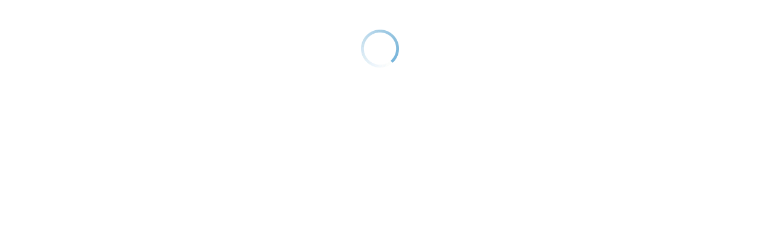

--- FILE ---
content_type: application/javascript
request_url: https://www.pharmaprix.ca/QhOX/Bqz8/gebl/2wzD/Ew/p1S1bNEfb57X1hV1/LFhk/OTseKTF/UByMB
body_size: 159892
content:
(function(){if(typeof Array.prototype.entries!=='function'){Object.defineProperty(Array.prototype,'entries',{value:function(){var index=0;const array=this;return {next:function(){if(index<array.length){return {value:[index,array[index++]],done:false};}else{return {done:true};}},[Symbol.iterator]:function(){return this;}};},writable:true,configurable:true});}}());(function(){sl();tvL();DVL();var WP=function(){return ["C[PA=\x40","VZ\f\x07|","\'O#8\x3f$","EKE];Fa\bKVB%EG;\v &FGMC","\'ZPMV_[IMFI","]\\\vO;4RZ\x00\f","TT[DEIY>","\f\fTE\nB.,QV2\x00N","SZT#","A","+D\r9>b","\vJ^&","\\*$\'QV","!N\\B.\"Y_OARC;V\x00\v[,FE\"\fT\\","P\"P2V","v","AS.\nV3\x07\x07","A_\x3f\x07W2","VNeX>B0\x07","LF","`sP\\#KiMO,L%","0PPEG","^\"\vS;\x07\x00E","R","3YRF\\CB","R&L",">7GV\nTrUK(\x40S","1","E\x40U\x07Ek\\>","$\x00","[\r &","\x07 \"\\_","=/\x40TN\x40",")GS>Q\"\x00O","ln\\\x3fIN]PM P\fV\v","n(BMFI>","IW\n\f","\x40h","Yf","UDt)/M\'\x00tC\n","SGP].","f!/\f~v+ata`%e8wj\b$d","JT]^%W6\x00","_\n,","GZR>L\'\x07","1M\x3f[,QV","V\\\vEc^F4Q6T","*&m","L[I\vM4O\x40","\bV","\x07ER\r\x3f","^\x00NGY","9OA[$B#\vN","UW","Z","X","\x40F\\","BZ","V%","\nS3D2\x3f,EVTJ",".&YVAGX\x404lC]Y$\bDVG","\v#\'PK\nDws","\fL>\f","HV_","\x3f*AR\rLV","HP\x07",".4-VzEAP[5W","R2(1X","\x00I","\tPZ.JID","%\x07\x00U]","IH","V","\'o\x3f","\r)&{RE","_6","","pq(llUJ8PMS)Q2+IU\x00","omSx","^VS","B_\x3fDE","0\x07W","\b=RG\x00=","9&FG"," *F","H\x3fQ2XMS>L9",".PG\x07OW","b\x00[3VA0\x07;\"YFTV","Z","F\\=","VAPG^","SVEn.QI\b]I(","W\v(0F","49","\b\x07R","1(1CZ\fEd^]1\x40cFI,M2","i]","5L","aRVQ","#W\v;&GlNDCN*UD","\x3f","\x00AAS\bS%\x07\x07S\\0(0\x40_","NG","]\x00","%7ACU","a;U","W\x00MrD[5HTGS","G","X5R","DU!7cRUV","C\nR^X\\)LN","L","\'","a\r","\x07V#\rOC\x079&","#U\x3f*CVF_X(D\x07PL","MS8\vF%L","E^>*Z]","B)mDMS","80EVDVU|.DT","\\-L"," FV","ai","r]","0PG\x3fODb[;Q","V\x07YFX\x3f9B3T\\!_\x400L\\PK\x3fA","\x40APZc\x3fK","A\\<TAXA=","A\\s,\vF","6P\r","KR#\x00J%$A\x40\r\x3f\'","rP_T;\\$E]M","> IV\x009ptPIET","CMBJL*\'pn3M\x00BEWmFp\nX","\x40CPT\\)","FC5IY\"7S8\x07NRXT=%Vi#MPWCvM\bGQ","R\x404VRKI\"","GR\\B;","TJO9\"AVE]E-LH]ImB#\x00AO$-T_Y","Q\nTR","P2=D","3\x00E","4\nC`\r\x3f\"RV>U\\EN\tLN\vD","$Y\x07JR!","n(U>wA\x07\x3fPTSGCN.LN","W\n9","","BZ\vT[","~\\!","E_TU^]7sRAR#","OX9.J0\n1N\bA\x004T_E\x40","w\nVZRJJIFx;M#","\x3fR\"\x07\x07T+R\x07,VX",".ZI,O]_J9QO","\fHVRD\tQP:ZR9\t\x408","r","\\;","\tPePCDCD\\9G",",\fW","WS","MK!","SW","\"-[V\fTZ^A","UXX#F3;EW","\x00S\b","]\\$~1mT` Mz*{=l{R=5n!9blyn.gdE","7LE>QM(","\\\x40 llK\\!\nZIR\r(","E","R\x404CR\x07mP,OR\x40","VA","EMZ,F\vL","WSGS>",".+TA,OWT","\tI_T","-\x40\r\x00[I\"","vLF","x=MST\n3TAM\x40[#U","9\"V[*VV_["," \rH","S\'IE\tV4\n$O]","l;KO\b^\"\bU2\x00\x00\t]\v\x07+*[V\v\x00\\C4PLJ\\Rm\tA=\x07T","\x408\f\x00IF\n","]\x07,\'L\x40AGTL2DG","\rGVO\',1A[Op_DHwL","\r8 ]V","aZ\\4","F7P","\vE_TH;Q","\r#.P\x40ATT","R#\rF.","SW%1&TC<IIT","%\x07LP\n","g6t^\n$\"1XR","\x07TA\n5(!bZ\vEgCN9NN\rmE.S#\vN","\x07T","fREXm6gB\"ID\n","%7ACU","Y+r","S%\rE\x40.9,E\\TaT\\","5LK9tt","yVRn*UE\bm!Dz\v","A\bP\x07\x07>","F;",";CEdR.","E8F\r$7","\"#cr#uv","#\x00B$"];};var Kc=function(rm,Mz){return rm[rb[Vv]](Mz);};var pJ=function(){return C1.apply(this,[Sk,arguments]);};var N1=function(vJ){return -vJ;};var Rx=function(SV){var dv=['text','search','url','email','tel','number'];SV=SV["toLowerCase"]();if(dv["indexOf"](SV)!==-1)return 0;else if(SV==='password')return 1;else return 2;};var WX=function cP(XX,Nc){'use strict';var QQ=cP;switch(XX){case cL:{var Mx=Nc[EL];var BX=Nc[Ml];var BV=Nc[DZ];return Mx[BX]=BV;}break;case El:{var B1=Nc[EL];return typeof B1;}break;case nL:{var CQ=Nc[EL];Dc.push(Aj);var hj=xl[Cx()[lb(Yv)].apply(null,[nD,PP])](CQ);var w1=[];for(var gh in hj)w1[Cx()[lb(cQ)].call(null,WN,bm)](gh);w1[Cx()[lb(zt)](WD,LU)]();var Ct;return Ct=function MX(){Dc.push(ZU);for(;w1[Cx()[lb(TV)](XI,Im)];){var AP=w1[wc()[K1(Oh)].apply(null,[lV,Vv,mb,LX])]();if(Zz(AP,hj)){var Xv;return MX[vm()[kz(TV)].apply(null,[Dt,x7,Ew,Az({}),Sh])]=AP,MX[zj()[kt(Zv)](OJ,MN)]=Az(Eb[Ex]),Dc.pop(),Xv=MX,Xv;}}MX[zj()[kt(Zv)](OJ,MN)]=Az(TV);var nV;return Dc.pop(),nV=MX,nV;},Dc.pop(),Ct;}break;case B4:{return this;}break;case LG:{Dc.push(Yt);this[zj()[kt(Zv)].apply(null,[OJ,MZ])]=Az(TV);var Hv=this[Kz()[RQ(hJ)].apply(null,[Ft,wX])][Eb[U1]][dV(typeof vm()[kz(Vz)],rz([],[][[]]))?vm()[kz(cQ)](jU,Tt,FP,TQ,l1):vm()[kz(Ex)](KV,MJ,Hc,Az(Az([])),QJ)];if(dV(Cx()[lb(Yx)].apply(null,[Qj,KV]),Hv[zj()[kt(Lw)](gw,Wz)]))throw Hv[Kz()[RQ(mP)].call(null,Xh,YV)];var sh;return sh=this[Cx()[lb(QJ)].apply(null,[Gz,Sb])],Dc.pop(),sh;}break;case I5:{var g1=Nc[EL];var gt;Dc.push(wV);return gt=C7(VZ,[nU()[Tj(TV)](WJ,rf,mx,J1,r1),g1]),Dc.pop(),gt;}break;case fZ:{var jv=Nc[EL];var zx;Dc.push(Sc);return zx=jv&&Aw(ZP(typeof Cx()[lb(sz)],'undefined')?Cx()[lb(Vz)].call(null,nw,Lm):Cx()[lb(Vv)].call(null,zU,n7),typeof xl[lP()[JV(Kv)].call(null,W1,B2)])&&dV(jv[dV(typeof lP()[JV(rc)],rz([],[][[]]))?lP()[JV(Hc)](LP,lQ):lP()[JV(Ew)](Gx,g7)],xl[lP()[JV(Kv)](W1,B2)])&&ZP(jv,xl[lP()[JV(Kv)].call(null,W1,B2)][zj()[kt(Rj)].call(null,HF,xx)])?dV(typeof Cx()[lb(Pq)],'undefined')?Cx()[lb(Vv)](M8,zr):Cx()[lb(HF)].apply(null,[Bw,wF]):typeof jv,Dc.pop(),zx;}break;case qR:{return this;}break;case VZ:{var bK=Nc[EL];var sM=Nc[Ml];var sp=Nc[DZ];Dc.push(NA);try{var KS=Dc.length;var JT=Az([]);var Ln;return Ln=C7(VZ,[zj()[kt(Lw)](gw,VF),Kz()[RQ(zt)](ME,Pd),Kz()[RQ(mP)](cj,YV),bK.call(sM,sp)]),Dc.pop(),Ln;}catch(sg){Dc.splice(Mn(KS,n0),Infinity,NA);var DW;return DW=C7(VZ,[zj()[kt(Lw)].apply(null,[gw,VF]),Cx()[lb(Yx)](Yc,KV),Kz()[RQ(mP)].call(null,cj,YV),sg]),Dc.pop(),DW;}Dc.pop();}break;case DN:{var Sp=Nc[EL];var Rd=Nc[Ml];var j6=Nc[DZ];Dc.push(hJ);Sp[Rd]=j6[vm()[kz(TV)].call(null,rW,dS,Ew,lq,Sh)];Dc.pop();}break;}};var tM=function(){return ["\x6c\x65\x6e\x67\x74\x68","\x41\x72\x72\x61\x79","\x63\x6f\x6e\x73\x74\x72\x75\x63\x74\x6f\x72","\x6e\x75\x6d\x62\x65\x72"];};var YW=function mp(Cd,nM){'use strict';var Jn=mp;switch(Cd){case f4:{var sT=nM[EL];Dc.push(U0);if(xl[lP()[JV(Ex)].call(null,xM,Pr)][ZP(typeof zj()[kt(cn)],'undefined')?zj()[kt(gg)].call(null,Md,Th):zj()[kt(kS)](OW,Pp)](sT)){var Z0;return Dc.pop(),Z0=sT,Z0;}Dc.pop();}break;case wB:{var DE=nM[EL];Dc.push(YE);var f8;return f8=xl[Cx()[lb(Yv)](TE,PP)][lP()[JV(JS)](x0,lt)](DE)[wc()[K1(rW)](G8,Vv,QF,Yx)](function(CE){return DE[CE];})[Eb[U1]],Dc.pop(),f8;}break;case Kf:{var S0=nM[EL];Dc.push(AM);var Np=S0[wc()[K1(rW)](G8,Vv,Q0,sz)](function(DE){return mp.apply(this,[wB,arguments]);});var GW;return GW=Np[lP()[JV(mT)].call(null,Xq,Yn)](nU()[Tj(Ew)](jE,Hc,Rp,lE,n0)),Dc.pop(),GW;}break;case qG:{Dc.push(EW);try{var hK=Dc.length;var r0=Az(Az(EL));var Ig=rz(rz(rz(rz(rz(rz(rz(rz(rz(rz(rz(rz(rz(rz(rz(rz(rz(rz(rz(rz(rz(rz(rz(rz(xl[nU()[Tj(Hc)].apply(null,[Fr,zt,cF,Az(Az(TV)),r1])](xl[Cx()[lb(WE)](d1,I0)][wc()[K1(Zv)].call(null,NA,Oh,M0,jF)]),Ls(xl[nU()[Tj(Hc)].call(null,T0,zt,cF,UF,r1)](xl[ZP(typeof Cx()[lb(AE)],rz('',[][[]]))?Cx()[lb(WE)](d1,I0):Cx()[lb(Vv)](LW,Gg)][ZP(typeof Kz()[RQ(hE)],rz('',[][[]]))?Kz()[RQ(CS)](PX,r1):Kz()[RQ(U1)](OJ,PW)]),Eb[Ex])),Ls(xl[nU()[Tj(Hc)](gw,zt,cF,TV,r1)](xl[Cx()[lb(WE)](d1,I0)][Cx()[lb(ZT)].apply(null,[IW,pg])]),Eb[n0])),Ls(xl[nU()[Tj(Hc)](fF,zt,cF,WA,r1)](xl[Cx()[lb(WE)](d1,I0)][Cx()[lb(DF)].apply(null,[R7,X0])]),Vv)),Ls(xl[nU()[Tj(Hc)].call(null,lK,zt,cF,RW,r1)](xl[Kz()[RQ(Yv)](GS,D8)][lP()[JV(qS)].call(null,OJ,d7)]),Rj)),Ls(xl[nU()[Tj(Hc)](Ex,zt,cF,HS,r1)](xl[ZP(typeof Cx()[lb(AW)],'undefined')?Cx()[lb(WE)](d1,I0):Cx()[lb(Vv)](zS,Cg)][lP()[JV(mK)].call(null,Ex,lQ)]),Ew)),Ls(xl[nU()[Tj(Hc)](n0,zt,cF,WJ,r1)](xl[Cx()[lb(WE)](d1,I0)][Cx()[lb(BA)](YN,QW)]),Ex)),Ls(xl[ZP(typeof nU()[Tj(Vz)],'undefined')?nU()[Tj(Hc)].call(null,TQ,zt,cF,fM,r1):nU()[Tj(Kv)].apply(null,[r1,Zd,HM,HS,x7])](xl[Cx()[lb(WE)].apply(null,[d1,I0])][W6()[gS(gT)](xn,gT,Px,T0,WA,Lw)]),r1)),Ls(xl[nU()[Tj(Hc)](Ks,zt,cF,WE,r1)](xl[dV(typeof Cx()[lb(Ks)],rz([],[][[]]))?Cx()[lb(Vv)].call(null,Fg,qd):Cx()[lb(WE)](d1,I0)][dV(typeof Kz()[RQ(bm)],rz([],[][[]]))?Kz()[RQ(U1)].call(null,jF,B8):Kz()[RQ(WE)].apply(null,[LT,KA])]),kS)),Ls(xl[dV(typeof nU()[Tj(Td)],'undefined')?nU()[Tj(Kv)](qn,On,G0,TV,dr):nU()[Tj(Hc)](fs,zt,cF,Kv,r1)](xl[Cx()[lb(WE)].apply(null,[d1,I0])][zj()[kt(bm)](OS,G7)]),mf[zj()[kt(xM)](Fr,Ds)]())),Ls(xl[nU()[Tj(Hc)](HK,zt,cF,Pq,r1)](xl[ZP(typeof Cx()[lb(KV)],'undefined')?Cx()[lb(WE)](d1,I0):Cx()[lb(Vv)](tp,O8)][ZP(typeof lP()[JV(dA)],'undefined')?lP()[JV(bm)](xE,z7):lP()[JV(Hc)].apply(null,[bW,cA])]),Hc)),Ls(xl[ZP(typeof nU()[Tj(Ew)],'undefined')?nU()[Tj(Hc)](mT,zt,cF,Az(Az(n0)),r1):nU()[Tj(Kv)].apply(null,[qg,US,Pr,Yv,Lq])](xl[Cx()[lb(WE)](d1,I0)][dV(typeof lP()[JV(Sb)],rz('',[][[]]))?lP()[JV(Hc)](Q8,vq):lP()[JV(xM)](PP,KM)]),Oh)),Ls(xl[ZP(typeof nU()[Tj(AW)],rz([],[][[]]))?nU()[Tj(Hc)].apply(null,[fF,zt,cF,rT,r1]):nU()[Tj(Kv)](kS,NW,tr,UF,Oq)](xl[Cx()[lb(WE)].apply(null,[d1,I0])][zj()[kt(OJ)].apply(null,[Gq,zF])]),Kv)),Ls(xl[nU()[Tj(Hc)].apply(null,[fs,zt,cF,dA,r1])](xl[Cx()[lb(WE)].apply(null,[d1,I0])][Mp()[Kg(lE)](AE,dA,OW,Jr)]),VW)),Ls(xl[dV(typeof nU()[Tj(U1)],rz(Cx()[lb(r1)].call(null,DS,hS),[][[]]))?nU()[Tj(Kv)](NF,E6,fW,J6,FA):nU()[Tj(Hc)].apply(null,[l1,zt,cF,NK,r1])](xl[Cx()[lb(WE)](d1,I0)][lP()[JV(g0)].apply(null,[wM,It])]),Yv)),Ls(xl[nU()[Tj(Hc)].apply(null,[Rr,zt,cF,Az({}),r1])](xl[Cx()[lb(WE)](d1,I0)][Kz()[RQ(FM)].apply(null,[v6,HF])]),lq)),Ls(xl[nU()[Tj(Hc)].apply(null,[pS,zt,cF,AE,r1])](xl[Cx()[lb(WE)](d1,I0)][Kz()[RQ(kF)](lm,Sn)]),Td)),Ls(xl[nU()[Tj(Hc)].call(null,L8,zt,cF,Az(Az(n0)),r1)](xl[Cx()[lb(WE)](d1,I0)][lP()[JV(OJ)].apply(null,[SW,gd])]),Vz)),Ls(xl[dV(typeof nU()[Tj(r1)],'undefined')?nU()[Tj(Kv)](XA,A8,C6,Vz,sA):nU()[Tj(Hc)].apply(null,[VW,zt,cF,Az([]),r1])](xl[Cx()[lb(WE)].call(null,d1,I0)][Cx()[lb(Pn)].apply(null,[wj,EM])]),gw)),Ls(xl[nU()[Tj(Hc)](KV,zt,cF,AW,r1)](xl[ZP(typeof Cx()[lb(LF)],'undefined')?Cx()[lb(WE)](d1,I0):Cx()[lb(Vv)].call(null,Vs,E0)][dV(typeof Cx()[lb(xS)],rz([],[][[]]))?Cx()[lb(Vv)].apply(null,[ln,wE]):Cx()[lb(dd)].call(null,f7,pQ)]),Eb[fF])),Ls(xl[ZP(typeof nU()[Tj(R0)],rz([],[][[]]))?nU()[Tj(Hc)](L8,zt,cF,KV,r1):nU()[Tj(Kv)](UF,Dq,ln,Oh,C8)](xl[Cx()[lb(WE)].call(null,d1,I0)][lP()[JV(CS)](Md,DP)]),J1)),Ls(xl[nU()[Tj(Hc)](hJ,zt,cF,Ks,r1)](xl[Cx()[lb(WE)].call(null,d1,I0)][zj()[kt(CS)](PF,kU)]),HK)),Ls(xl[nU()[Tj(Hc)](KV,zt,cF,wX,r1)](xl[Cx()[lb(WE)].call(null,d1,I0)][dV(typeof Cx()[lb(rc)],'undefined')?Cx()[lb(Vv)](Xr,bq):Cx()[lb(D0)](Xz,tq)]),Eb[T0])),Ls(xl[nU()[Tj(Hc)](T0,zt,cF,qg,r1)](xl[vm()[kz(n0)](JK,kq,Ex,U1,Fd)][ZP(typeof zj()[kt(UF)],rz('',[][[]]))?zj()[kt(Ew)].apply(null,[hE,Zx]):zj()[kt(kS)].call(null,Ur,JE)]),mT)),Ls(xl[nU()[Tj(Hc)](cQ,zt,cF,Az(Az({})),r1)](xl[Kz()[RQ(Yv)](GS,D8)][Cx()[lb(EK)].apply(null,[w0,B8])]),NK));var zn;return Dc.pop(),zn=Ig,zn;}catch(x8){Dc.splice(Mn(hK,n0),Infinity,EW);var KE;return Dc.pop(),KE=TV,KE;}Dc.pop();}break;case G2:{Dc.push(Qr);var vn=xl[Cx()[lb(Kv)].call(null,gd,Nq)][ZP(typeof nU()[Tj(qg)],rz(Cx()[lb(r1)].apply(null,[JF,hS]),[][[]]))?nU()[Tj(Lw)].call(null,L8,qg,CT,U1,Td):nU()[Tj(Kv)].call(null,jU,q6,gp,Dt,hd)]?n0:TV;var gn=xl[Cx()[lb(Kv)](gd,Nq)][Cx()[lb(B8)].apply(null,[QS,jE])]?mf[ZP(typeof lP()[JV(Oh)],'undefined')?lP()[JV(D8)](DF,mn):lP()[JV(Hc)](rT,Lw)]():Eb[U1];var p8=xl[ZP(typeof Cx()[lb(Md)],rz([],[][[]]))?Cx()[lb(Kv)](gd,Nq):Cx()[lb(Vv)].call(null,Jd,Pn)][ZP(typeof Kz()[RQ(J1)],'undefined')?Kz()[RQ(UE)](dn,W1):Kz()[RQ(U1)](np,zp)]?n0:TV;var IE=xl[Cx()[lb(Kv)](gd,Nq)][Cx()[lb(F6)].call(null,m0,YM)]?n0:TV;var sF=xl[Cx()[lb(Kv)](gd,Nq)][Cx()[lb(En)](m0,kd)]?Eb[Ex]:TV;var tE=xl[Cx()[lb(Kv)](gd,Nq)][lP()[JV(Bg)].apply(null,[r6,Zq])]?n0:Eb[U1];var W8=xl[Cx()[lb(Kv)].apply(null,[gd,Nq])][zj()[kt(Lm)](ZK,NQ)]?n0:TV;var kK=xl[Cx()[lb(Kv)](gd,Nq)][nU()[Tj(lE)].apply(null,[Gr,PP,G6,n0,Ew])]?Eb[Ex]:Eb[U1];var Sr=xl[Cx()[lb(Kv)](gd,Nq)][ZP(typeof lP()[JV(n0)],rz([],[][[]]))?lP()[JV(Mr)].apply(null,[fs,Hp]):lP()[JV(Hc)].call(null,I8,g8)]?Eb[Ex]:TV;var SE=xl[Cx()[lb(wg)](XF,xS)][zj()[kt(Rj)](HF,Nr)].bind?n0:TV;var Tp=xl[Cx()[lb(Kv)](gd,Nq)][lP()[JV(dE)].apply(null,[zA,m6])]?Eb[Ex]:TV;var j8=xl[Cx()[lb(Kv)].apply(null,[gd,Nq])][Kz()[RQ(Yd)](qr,Fr)]?n0:TV;var ST;var wT;try{var HE=Dc.length;var SA=Az([]);ST=xl[ZP(typeof Cx()[lb(WF)],'undefined')?Cx()[lb(Kv)].apply(null,[gd,Nq]):Cx()[lb(Vv)].call(null,IW,MM)][Cx()[lb(Rp)](KG,N0)]?n0:TV;}catch(L6){Dc.splice(Mn(HE,n0),Infinity,Qr);ST=TV;}try{var PE=Dc.length;var ZW=Az(Az(EL));wT=xl[Cx()[lb(Kv)].apply(null,[gd,Nq])][Kz()[RQ(Md)](wm,J6)]?n0:TV;}catch(Vd){Dc.splice(Mn(PE,n0),Infinity,Qr);wT=mf[Cx()[lb(XA)](GQ,Vv)]();}var NM;return Dc.pop(),NM=rz(rz(rz(rz(rz(rz(rz(rz(rz(rz(rz(rz(rz(vn,Ls(gn,Eb[Ex])),Ls(p8,U1)),Ls(IE,Vv)),Ls(sF,Rj)),Ls(tE,Ew)),Ls(W8,Ex)),Ls(kK,r1)),Ls(ST,kS)),Ls(wT,Eb[Zv])),Ls(Sr,Hc)),Ls(SE,Oh)),Ls(Tp,Eb[US])),Ls(j8,VW)),NM;}break;case HO:{var Yg=nM[EL];Dc.push(Js);var IT=Cx()[lb(r1)].call(null,On,hS);var fd=dV(typeof Kz()[RQ(x0)],'undefined')?Kz()[RQ(U1)].call(null,Dg,Kn):Kz()[RQ(ZT)](zQ,PT);var nE=TV;var RE=Yg[zj()[kt(TM)](QW,wz)]();while(B6(nE,RE[Cx()[lb(TV)].call(null,sJ,Im)])){if(K6(fd[zj()[kt(jE)](Vv,h8)](RE[ZP(typeof Kz()[RQ(l8)],rz([],[][[]]))?Kz()[RQ(cQ)](Cr,Mr):Kz()[RQ(U1)](kS,vW)](nE)),TV)||K6(fd[zj()[kt(jE)](Vv,h8)](RE[Kz()[RQ(cQ)](Cr,Mr)](rz(nE,n0))),TV)){IT+=n0;}else{IT+=TV;}nE=rz(nE,U1);}var Zg;return Dc.pop(),Zg=IT,Zg;}break;case ZB:{Dc.push(v6);var K8;var In;var qs;for(K8=TV;B6(K8,nM[dV(typeof Cx()[lb(DF)],rz('',[][[]]))?Cx()[lb(Vv)].call(null,LF,Dg):Cx()[lb(TV)](Gt,Im)]);K8+=n0){qs=nM[K8];}In=qs[Kz()[RQ(kd)].call(null,OX,vK)]();if(xl[Cx()[lb(Kv)](l7,Nq)].bmak[lP()[JV(BA)](T0,VP)][In]){xl[Cx()[lb(Kv)](l7,Nq)].bmak[lP()[JV(BA)](T0,VP)][In].apply(xl[Cx()[lb(Kv)].call(null,l7,Nq)].bmak[lP()[JV(BA)].apply(null,[T0,VP])],qs);}Dc.pop();}break;case qR:{var CF=Im;Dc.push(lQ);var wK=Cx()[lb(r1)].apply(null,[Rs,hS]);for(var kp=mf[Cx()[lb(XA)].call(null,jV,Vv)]();B6(kp,CF);kp++){wK+=W6()[gS(VW)].apply(null,[pA,Ex,TV,Az({}),US,JK]);CF++;}Dc.pop();}break;case DG:{Dc.push(Ts);xl[zj()[kt(sr)](sr,DT)](function(){return mp.apply(this,[qR,arguments]);},Ug);Dc.pop();}break;}};var qQ=function(){zE=["k0)R","pV.Sh\n\"A*_*1%K]L","\x00-","LZGE\nK\'fT.5\\8G","G,RW;\fq","F_I+U]\r1&[8J\b","SHLE<R#D_*","87EF;6\x3f[]ZX\fH","^\r.\"[e","SO,Bg","]\n",",V ,\fMFZbC\'UP:*/","/\x40 \x00\bJN","a\r -[j]\nC,B","47Y:[\t0",")K\\L|\fP\'rY","\r5.P1[4","Q\'TS/.F6M8-GLAP\rA\'","q]\v+&A0]*!*\nJFF_","_\\ZF\fT&","\fRJDT\rR\vRl\v<","[^H&","LEX\x00M","#6=\\3C\rt\x00\fXN\\]ZMC0)","B","5)\f","O0EL<4\"","\x07I!CU\x00-","BG0Bl\x00:,\\1H","\r03L","72X=J+P[","J7+\r[","yZY&A6]/;*W]D","&[","E\'_T","J\t04A:]<&+QLF]+G,RT","[Y","z","U","kCR57&A6Y\tt\'ZJt","[LCU","\x07C.BY+","G:\\82\fZ`YE\nI,E","\\,{9!K[p\x00R+\x40]","T,G","+\"D*J \t\fZFHz_OK\v4V<J\'","\n<+A>w","k[0AV","5+P<[\x3f1(\fPF\\\\\'G6W","YPU\'","ALIj-U","g.\\\x00\"","7+RJJE+C#RT*\\8A\r87","X>[<\t\fZFH","Q:0*P0Zf\nJF_T","xM;%NIHXC&\f&<gF+]:#IJ\x40\tS\'X[\n<#<\x40 %\x00P\\\tR\vG0W[\v+40Z\'-\r[FWCR*S>-.[n5*[","\nLJHEi \\]\fy","P\'\x40","D","\t\bJG","p~","ZY)Q:W#2","y6-#Q","\'[N]T","vq}-,g","EP","%\x406C\b+JkHE","BJ\v+73G6J","\\_\bH-AV","","6aCHBq#BQ\x00>+(X/[","#","\n1","/+","+*T3",";*[VM^H","#FH2[<","<C1*g","\b","9!Q]P","5P9]\t\',","ZY\t","-5\\1H2=","%:2\bRFMR6SUy3Z\\&!\bZG^\r\v+B]\x00;+PF\'0\bPLLio,W\x00\n<5+\x40L6!IW[LCD.SR\x006)>]5=IQMCT\x00R1U\x07-g]>Y\tt%Ie|P\\I.Q\v+&A0]1|mISJ]Y\fBl","HT\nI7O\tA[n~","C,RW\x00\\","2%WCP","=*[]lGH6","CA+YV","Y\r<7A","Q^","\vRNPFO%^L-1;.[;F36","\n&+","MJ]","52PI","(\x40+J-\rJG","\x3f7V9","\'[N[e\nK\'YM","\r>6","<G\r&","*3T+Z","R-sT<)A","N\x40\x40_C0RW\x00","_","7GCL","3!vJHUC1Ez\x00.4P-k\r %","XM\f<5","0Q-","\\\v","U*_^","\f","1\"\\8G","-8(nhp\"","A8","\r6)[:L","ChknAehD","~l\x3f\"G>B\t(\fSJGE","\v10=WBL^RUL<\\+\\","\f#(na^ iYy3%b8n.5 xNp\"I%tY3/$Z8nX3\rN~\bDqRY3/52l\x07uv/Mx2gYy16=o\x07e.v\x3fKKkp!q%w~]4T\x07~= |nhwgdI\\52pm\x3f(|xNp%EqtK6\btf./_nhcDpZM7/tn.lo!Pnhp\"gw~%\to]nhrg(ZY3/W\\-;#\"WnmV\"g)|K%\tQ80\f#NMDR2gz3/=:L-(n`\x00g|n<*m8n-]}`^\"g,Fksb8n/7\x00>Lny\"g\x00c~=/Vx xNp ErOJ3*>t1_\x3f#(yMng|qdW7/ste\x00\t:Unhp\"gg{=/VoV\x00nGA0q%ws+\\1/V4a\x3f|Kkp\"s%sy3/zn/7\x00\x3fZemV\"g,w\t=zn/7tnE\"grJ\tste FDLR\"gwy3#&te\x07%wNp\"e#{=86t4a#%3+_nh{\tt\tEy%\toonBI&W5r\f%\tQn~Wg|\b&*m8n-}o^\"g/F|sb8n/6\x00LnyYg|j%*\x40-* G^^uWq%w{\';45tG\r#v~XB\"\rYy3\x00)D(nX#U{Ex!gw\f3/6di\\-#(Xv}\t|ZT(=(T\tC5vJa\bE|B\x3f6uQniX1#\bbCV\"g/Nqste\x005 `hp$sqdA9l)`8j-% YXx\"iw{&ty6Tu{p\"s%sy3:>w1K6);HK^\"d|L+9*t\t\x40-w\'vq{Sp\n{i3%zn+w;GN~\rs%sy3:>t4W);#(\nnhk7B\n|H=tn.=$T`hp sGJ3*>t3i\r;#(\nnh{uz3/ste5`hp E(}Q3*>t3z]#,n}V\"g.pr&tl\x00nDI*q%w~]4T\x07~= |nhtWg|p#*\\(nX#\b}bB\"I%tY3/tTi\\-(}MlYglK(9l)QH=nGU^\tgy3/X8e\t(zdhxWg|p#>t1K*WnmV\"g,F}%\tVy5(zNp\"g$x]3/_\t\x40-,\nnh{1uQy3\rb8n+6\x3fKuc\fcs\f3/tTmj=&:Tnhp\"g5p]3/SfX#v~CV\"g,RJ7/.tH-*{xNp&E\n`B,`8n-\"\'[nhp\'L#y\tste_5v.\x40^p\"gxnJ>t1K3#[nhp sy3/5t)G\r#uabB\"\rYy31*D(kX#(}KCbg^Y3/2di\\-nD\x00W5r\f%\tV\nF_nh{%s3EyY(6t4#%3-\nxNp t)eJ3>1&te5o^\"g){sb8n/LnyYg|B&*b8n-(}|CbgYy3\\\v7Q.f-(wun\b\tB\x07T\x00\v&t7)\x3fVKng%D`L(9lwpm\x3f(|`hp qWJ3%Z8% zwz|\tiw{\n5tH-XVKnYg|i!<Z8nX;pvqc\fq%w|+\\`=pm\x3f(|`hp D)yJ3%zn/6Lnbx!I%GQ5\x07mst}\"\r;QxNp$E/pM()`3pm\x3f(wHx\"iw}&9wT\x40-3MM\bctk3\x3f|%H-*/w^^r\ne#y=/a\bi\\5maE,gi3(th5 \x40Nz\ngQy0+h/QG\r\'IMR2gz3/-zn/0.=W\x40Nr\ne3y=/Vi7v\x3ftMGc0gw{=/Q5| |CV\"g/|*:>t2(%3+[nhp%iQy3\x00\x00wm8n-\n`hp qlY3,\v)o\x07}*6\x3fJu~SEr|\r$))a2i(|`|\"gw~>X\n8n-,QK`hp t}J3(mtyU(}MBgw~>ste5(kBw6p|r#g\t#\x00t;xjhtTI5wy3/=Z8V6=]\nnh{,r3Ey*\tw=X#F|mV\"g/\x07K;_mtw6\x00nEYq%wp+=o\ty\x3f\x07(|`|\"gw~\x00%zn//:LnmV\"g/Rw\tstu80\f#NMDU0gwz=/lo|\x00mESE/ZM(_tjX#z{Xx\"iw\']\v>T\b#,nz|\tiw{+5tH-*+}\x40NpWg|M!8tjX#Gb\x40|Wg|A\x3f*zn/7.\"WnmV\"g.c\t\'\tt\vH-/\\}^^r\nd(Qy3lb8n+6\x3fKuc\fc~}/tN\'(n}pWg|w#\x07ste#5\"glb\t&te!r\x40NhWg|u#V\n,tn-}o^\"g,|hsb8n/\x07.>LnyYg|M#*\x40-/s^^uWq%w{ ^<5tG\r#mxXB\"iw{&ste!<(|`hp E)J3*>t1_)(}JBcglK(9l)QH=nBI\'wz%\t\flmG7/\'Hung!B\x00wy\'\ttH-/^^pWg|A&XZ8^\x00las\vE,xT!9lw`8j-.nB^RR(Qy3zn/\x07.\x3fyuCV\"g/{ste#\x00.nB^R~Qy3\x00Z8l5 `hp*EpA\\\rW1}\x3f(}\x40N\x07iw{!\x00y5H-/s^^pWg|\x40!*>t4u).nB^Ro8Qy3\x00Z8l5 `hp*EpA\\\rW1}\x3f(}\x40NU\x07lQy3=D(nX#\b}o^\"d/NT=wTn.(}}RWg|r&*>t2/\f_WnmV\"d\x07\x07P)1&ta\r*$onox!gpP=/`3^\x00nGA&iw{\'(.tf\';#(\nnhY|B(;52Qf.\"WnmV\"d\x07\x07P)1&ta\r*$onox!gsi3:>t4\x40\\>nB^SW5rB=/a`-(]nhP7q%wy=/d\nV\x00nB,iw\\52o_#({vD\x00\vG:wz%\tVl}7*;kLQp!oty=/\x00`l}5\\PzNt\"gQy3=\bZ8nX3jKa{D/Rk3\x3f|%H-*\'q^^r\ngYy3D(nX#D{E^\"d/NT=wTn.(}yB&Vwy3/2lt)G\r#_{bB\"iw{\v&tu\\PKnV2gQy3Z8nX#D{E^\"d/xW+6Qn-#,nHx\"I%GQ3*>vm7*\'R|~Ss%sy3ste\r\x00`hp C)g\f3/&an.(}~|F\tiw{#; 5tbX#i{p ~%wy1%*ste\'\x00nBw.o8Qy3\x00\v\bD(k\f#(lqxWgl\v9l,WlK\rKvqk|pp\b]Z(n-&Xt q%w{#^45t\x40-<\nnh{Sr3EyJE/8n-\x07nhp)By3/o(nX#{_a\v5w}3/l\t\x40-/P{^^r.","9\n\voq\x07GzY\x40","LNGEB","\b\x07)Z;J","6Y~<#","G-\x40","B\t0-\bzJ_X\x00C1","LJZDR\fWU","XJ]R\vd;q]>85T2\\-$-","YJ]~HDW\v+3LJ76\x00N[FC","N[V","M","\bS9\\&!\fPlH_G1","J]\nC,Bo\n-/","S\nR,SK","H!v\x3f[AM^","\x00N#D{\n<A","7\n","\bE","V0wH;\x00+\\8G","T#X","^B","\'P[L_q+X\\","8)R*N\v17","c&Q]R>\tF\t#!","6(X>F!KJZE","U$","R]\x07:\"X0[;*","N-*\nw[LCR-D","S6] ","m}P\x07","H\t \vP[^C0BA6\v*$G6_;6","<&GA16_C","L-\n04","`M4IPg;^}% X6$Y8\"a2.:q",",F1","\v-A:B","Q\'TS.Q;J","B:M\b&-[]vD\rQ0WH\v=","HSS2B","Q\'TK+\"","GH&YJ","j\b","6>tT\v\x3fQnhZ3Az/\rA>o/Qnh\\c3A|F9>v<&\"wcFV O}q3>6\\d%+}FmP*g-Qw/|0H/=\x07\bwnFY O}q0>\\N%+uFhz*k-Q{(8t0G\r=\"wgFV O\x07\x00q31\x00\\d%+}Fh\x40*g-Q/t0H/=\x00_wn\x40IO}q>>\\^%+iFhz*t-Q{-t0G\'=\"wkFV O\x00q3>6\\d%+}Fkz*g-QA/d0H/=\x00wnFVO}q8>\\N%+qFhz*a-Q{/(t0G\x3f=\"wiFV OWq3\x07!\"\\d%+}FoP*g-QQ/e0H/=\x07\bwnFV,O}q=>\\d%+mFhz*k-Q{*8t0H\'=\"wnFV OGq3>\\d%+}Fl\x07*g-QI/g0H/=\bwnFY(O}q7>\\^%-[Fhz*q-Q{*ot0H\t=\"wfFV O\x07Wq3>\\d%+}Fl\x07*g-^s/y0H/=wnFV$O}q=>\\d%+\fFhz*g-Q{(8t0H#=\"whFV O\x00}q3>>\\d%+}Fj\x40*g+N]/z0H/=\bwnFVQO}q5>\\^%+uFhz*g-Q{((t0H=\"wzFV O\x07Wq31\\d%+}Fk\x07*g-Qk/a0H/=\x07_wnFVHO}q\x3f>\\N%+qFhz*m-Q{-t6W\t= Mifp\"e#k\x00/vv2(\tnhz*g cp[\rn-+zl`\tGq3A1x.e\x3f=.lpA0.O3/\t\f\\f\v(lJ\x00Tp\f3/\tlY5(t}\x07gipW3/4\x3fv.X(`l|d(Tr_3/4vG0H-`(tU~]\fg\x00T\x074\v5/wmhp&wrA:o4t\x07H-lfp\"erl\bVv]gX(u\\FV+_\rwy1\nil0X-(uafp\"e#iF/\r\vW-\v(lKt(TK3!v\nz\'&\"wn~V\"e&sw\x00/ tBhKv5Sj+n&dQmDhp\"gW1E(tDY5hp)U\\_3/7qn)`(t`zPgQy3/ vn--ohp)idy0!v\nz%`(txI\"d3A|\b6>tU^=-YnhZVl}u3/qY!`(tx\"eQy3/-n&nUW-Cwy6\r tB+hp5d!Xr\v(t\x00.1tVpi\bwpq0/\x00^~-\\Ihp)\\Gq3!sw&-1RNhp\x07V!~\v\r4\x00n.\x078mxz.gwy1:n&\n9nUW3\\vS[3/>tn:5(tDzPg(wO","H\t \f\f_]]SG6bQ\v*3T2_","QJ_","YJ]sR6SJ\v","","`","1$","ZJ_X\x00CWL","R]\x07:\"Z-F\t:0\bJFF_","Q]-6)A:W","%WHHE\fT","BR\vB]","7,\f]DK^","","84A_1Q_FBr","JQA\fT6E","4*L","KLSA","\t\x00]]FB\f\x406w\b0$Pc\"!InC\\VNO,","5WL\x00\x3fE-J\'-Pj[C\fT","j8","","*P+N\'1=","5D]I","IJ_",":1R","P[","\x00G.Z]=<+P1F9","u[6\x00SF]XCb[My5P+Z:d\b_[XO6_NN/&Y*JB",",+","6\x40:]","7T8J\n;\'M","q]\v+&A0]L=7I_C[TB;J\x07\x007.[8","mE^","aJG","$%MJo]\fG6","","K\t2%R[","C","x7[","X,Y\'-\vWC\x40EE*WV\v","\x40+XQ","V7]9!&\\E","mFEGT.__yY*HA*","~gX:[; ","ZE","R_HE\vm\r).G:\\Q6\x00\x00C`\'T\x40^kroVdtS\tv.ry","O.Sh1"];};var MW=function(){return A0.apply(this,[MI,arguments]);};var mf;var L0=function(){return xl["Math"]["floor"](xl["Math"]["random"]()*100000+10000);};var gM=function(){Dc=(mf.sjs_se_global_subkey?mf.sjs_se_global_subkey.push(F0):mf.sjs_se_global_subkey=[F0])&&mf.sjs_se_global_subkey;};var tA=function(rp,rg){return rp>>>rg|rp<<32-rg;};var XM=function(){return A0.apply(this,[VZ,arguments]);};var KW=function(PA){if(PA==null)return -1;try{var P6=0;for(var Op=0;Op<PA["length"];Op++){var VM=PA["charCodeAt"](Op);if(VM<128){P6=P6+VM;}}return P6;}catch(OA){return -2;}};var ps=function(){return xl["window"]["navigator"]["userAgent"]["replace"](/\\|"/g,'');};var Az=function(ES){return !ES;};var VK=function(nd){return ~nd;};var An=function(){RT=["\x6c\x65\x6e\x67\x74\x68","\x41\x72\x72\x61\x79","\x63\x6f\x6e\x73\x74\x72\x75\x63\x74\x6f\x72","\x6e\x75\x6d\x62\x65\x72"];};var rs=function(){return nQ.apply(this,[f4,arguments]);};var rr=function(){return A0.apply(this,[I5,arguments]);};var JO,IB,MD,bQ,VZ,wh,rX,Lt,bx,sf,DH,bv,lw,TN,Rz,fk,OI,zw,YX,gz,nO,Q4,AB,Cb,AH,cG,Ax,R4,rw,VU,Uj,vU,N5,DP,EV,px,nk,E5,PN,q,Ch,FB,I2,rt,SH,LO,MZ,rR,dC,St,fm,Tz,cU,FX,BQ,pZ,FR,CP,Pb,n1,hP,Qc,M7,KD,Zt,Cz,UC,BG,tw,k7,sU,RD,fB,xk,rU,Bh,lC,ff,Wk,J,tv,ON,Jz,rJ,vh,Y1,JD,rv,bP,Y7,vf,qB,kx,Fm,Ub,JR,bD,zN,Y5,dh,b4,Ul,V1,df,vQ,gI,wG,UI,Mj,Pw,Bx,hC,Ht,T7,dX,JI,VC,SU,ND,PZ,MU,Kb,kV,HO,YN,L2,xI,Pz,zQ,dx,HX,UD,O4,NG,T4,VQ,GN,WH,lt,S1,cV,k1,bt,NR,pV,jI,fl,sD,Ej,qc,Q7,t5,L,LQ,SL,qG,wU,RH,Nl,tH,bJ,Bz,p4,mv,AN,dU,wN,sx,gU,FL,mQ,Qw,B4,A4,fR,TX,EB,I7,jb,wH,qR,nP,HH,lD,Jl,V4,TO,Qt,rx,Kf,K2,LZ,lx,cI,vw,XB,Ql,R7,Ij,ZI,Vc,Bj,m1,Ab,tV,D1,Gv,YU,xR,FV,C4,wx,Qj,kG,d7,Tm,pX,Gh,Z5,Fh,jJ,Hh,Vl,gZ,JU,Bv,Ec,pL,KG,Jx,lz,Lb,Gc,qb,QO,fP,Zk,db,Xt,Ih,kL,zm,xQ,km,fQ,n2,gj,XH,Uw,gC,s4,Rt,KI,EX,jL,Kw,GQ,c1,NX,q1,fU,pP,nG,Yf,kQ,zb,sj,Jv,w2,E1,Oc,CX,cc,Dv,H7,zC,nz,KJ,qL,qI,tL,zk,Cc,cw,WR,PJ,hD,sB,L4,Tf,MN,hO,J7,DG,gH,W7,qm,ED,j7,q2,WZ,hh,Gm,EC,JJ,dl,vN,Sm,Hk,Bt,r7,kO,hw,sG,Z1,NU,SX,KL,wP,ph,pm,HU,Tk,Wl,P5,V7,GD,VP,Am,Sx,F1,U,Tc,Ev,gQ,wj,Wx,lc,Ck,q4,Iz,M5,Oz,VX,Jh,BU,bR,hm,dz,Gz,MG,pf,xb,WL,PV,Tx,fh,nf,qZ,Ow,Pc,UJ,S2,b7,RP,Rh,jm,Rc,YH,ZR,Dh,LV,KQ,mV,Z7,B2,ck,pG,wJ,Uh,XI,fb,DV,tP,Ut,bV,Qm,DX,zJ,dj,mR,YP,Rl,cx,vj,Jw,Fc,GJ,NO,PH,QX,SJ,vX,Db,bl,R1,k5,kR,qP,f7,Ft,OX,vD,Fl,vv,MO,nX,qO,mU,Ux,JP,IC,cN,k2,Kh,P2,EZ,Fv,lX,Dw,kb,hV,PU,tx,T,Zm,xU,Wt,X7,xL,gl,CH,xx,vV,dH,s5,cl,RU,rG,p7,fI,tt,N7,NJ,xh,Fk,bN,th,tm,ww,jz,X,Qz,XQ,AR,G2,tk,Dm,hZ,XP,Bc,fJ,zL,Yh,gc,fv,tJ,CL,nj,dw,N4,hv,QV,TH,AQ,s7,FJ,Nv,TG,c7,j4,mh,f5,B7,zz,st,q5,tb,bX,Hx,fV,PO,gm,CO,mD,OB,D7,Nh,Mm,Gb,Tl,NV,jX,nL,gJ,HD,RI,qC,gB,PX,t7,Ac,s2,Pv,G7,cj,Oj,FC,P1,Jc,F7,pw,DU,cz,Iw,mz,EG,V5,GV,FH,Ah,jc,DC,HV,Kj,Yc,Hw,Wc,IP,ZD,AX,MH,qj,vH,xN,Xb,NL,Dj,Tb,Pt,CZ,sJ,LH,vb,P7,xv,wm,UX,pz,Xh,XV,Zh,Wb,dP,Il,HR,wQ,lL,qv,Rv,X1,A,Gj,nJ,AJ,hR,EJ,wC,Bb,U7,nv,fO,Lc,zO,hQ,rV,j1,mZ,Mw,Mb,nb,TP,XU,Xx,OQ,mt,dR,Qv,jk,vz,ft,JH,OU,Nf,HC,A7,ZZ,O,KP,Mv,VV,XC,Ix,lU,AV,xJ,Zb,Fz,ZQ,xz,I1,UU,Gw,x4,c4,Rf,Q,xw,Cw,KR,Zf,Km,kU,BZ,lZ,q7,WC,fL,PL,Qk,dc,xt,WO,vx,Qb,Lj,G1,GP,HP,Xw,BJ,bC,jh,Ob,zv,Qx,xB,qX,jN,w5,RX,QP,GH,H5,Uv,Yk,w4,Bf,rP,lj,kP,Fj,Rw,SR,DB,cX,Hz,RL,Mh,x5,XJ,vt,bB,jZ,DD,qf,Ic,AO,EN,EP,jG,G,IN,DN,cL,pj,D,UG,z7,Tv,zH,wb,gx,A5,p1,lN,UB,Zl,HQ,H2,v5,RJ,hN,sw,TJ,sC,rk,LJ,Nz,F5,kj,hx,Rm,bI,Jt,nm,zc,Pm,BR,vP,NZ,Kl,sV,WV,tX,XR,mj,m4,Dx,pv,vl,KZ,Lv,sO,RC,UP,FI,gD,Nw,hk,wt,jD,nh,NQ,mJ,mX,Hj,QL,Hm,DR,FN,Iv,rj,jO,ct,At,SN,x1,zh,Gt,wB,Qh,bz,K7,Ik,BC,CU,dL,hL,IV,Ef,Ov,rh,SP,jx,GL,bc,xV,Um,wz,DQ,gb,d5,wL,JQ,pt,IQ,gv,B,Nb,AU,Kx,L1,hz,kh,b1,I5,O7,kJ,jV,R,mG,TL,r4,CV,HN,Em,Ww,pU,Vb,Ox,l5,QN,Px,JX,R5,bb,OC,Mc,Xz,Fw,sH,YL,wf,qx,Tw,nt,Cj,It,vG,Yj,gP,KH,OP,Fb,sI,kw,dG,Kt,Vh,f2,cJ,MI,Lz,CJ,tU,ht,jj,vR,hf,Pj,PD,Eh,VJ,dJ,HI,SZ,Hb,pb,sm,EU,Pk,PC,S7,A1,rZ,mw,kv,Uc,hH,cb,fN,Wv,Qf,jl,TI,pk,Nt,Vx,Xj,jR,nx,Yz,Th,Lx,Ib,cv,ZB,Xc,Xm,l4,Jj,Ph,Ff,Mt,kB,qt,lv,fj,Sw,L7,nD,Q1,TU,jP,ZH,LG,zP,l2,LR,PQ,OV,nc,IX,bZ,WN,Nj,Wm,fz,T1,SD,SB,Nx,Sv,Sl,m7,Om,Bm,gG,jQ,qJ,qD,RN,Q5,CB,v7,g5,WG,Hl,l7,DJ,cm,M1,xX,Vw,IO,nH,Pf,TB,xc,qV,WD,VN,Av,bj,jt,jw,Jm,QU,bw,f1,hb,Yb,kC,MP,fD,Lh,bh,El,IU,vB,ZX,Ym,gV,YJ,JB,z4,VD,BI,tB,GX,Cv,KX,O1,qz,pI,GC,Cm,Nm,WU,xm,Jb,Zc,tj,pC,kl,sP,Sj,lm,lR,tQ,HG,X4,rI,xj,VI,mm,qU,xP,HJ,fx,FU,TR,Bw,BP,w7,fX,FO,Rb,Zx,Uz,d4,pH,mN,hX,Yw,vc,GO,GU,Zj,Vm,E7,Kk,RV,cH,IJ,wv,fw,zV,PR,MV,UV,HL,Sz,Rk,sX,Zw,Gl,g7,ZV,Dz,Wh,gO,vL,qk,Vk,lh,Vj,UQ,NP,Et,gX,KU,Wj,qh,BH,ZJ,sv,Fx,If,AD,mB,bU,Ok,d1,Ez,C5,zX,O5,hU,f4,F,Vt,lJ,Lf,UO,Ot,UL,sb,qw,kX,H1,rl;var Ls=function(zd,pF){return zd<<pF;};var ZE=function(){if(xl["Date"]["now"]&&typeof xl["Date"]["now"]()==='number'){return xl["Math"]["round"](xl["Date"]["now"]()/1000);}else{return xl["Math"]["round"](+new (xl["Date"])()/1000);}};var Jq=function(YF){if(YF===undefined||YF==null){return 0;}var k0=YF["toLowerCase"]()["replace"](/[^0-9]+/gi,'');return k0["length"];};var J0=function(){return ["O_",">__N","B\x00C","RO\fd","K)CUU;\tB\f=","~O","T)\x3fR","T;7K$SJ0}V,\nL)U","+D,\x07 T:3v,HM.\x3fFh>Q^S","Z>&P[*ZP.!IT-GHB_","HZM","2SW","!K\n",">BNB\r","9^X,X#Y5{","(;","N]=ZP.!4_\b>","+:Y_,U4#\nw","G\f>","O]S+_","Icq\x07-/Z3EwS\nc\vj\x00A6m5%\bU*lZK-)\x07a,S6\r%","Q&UP3\"",":HXD\v\vG","O+$]F&I",":>*{,U\f*U+5H[&U","](","7U:\x3fQW","^U{ Crpo\ri#\vC,yYJ,8O_","5_!4Y\bXV#.","R","E\x07Pe\vciX","\rM5\x3fSt","U","[\n","ydQ\x00\v\x07_$F<","_=^\x3f ","OWD:\bO;","( \x00z:\"N[+N\\","17","`","WCUD\vDR!&\x00R!8","(n)","3CXJ!x.I.)\x07","\r","-B),^$SB,I\x40",":[5GVD","\v","/,U9,^9NY,I","x;%H]$~\\/;","OHo\t$","J.\"^:9QW=^",">KTW\r","xx","(I%","_&N\\","H78_","a/>J^Ot5\rbX!$XW;",",,","_\f>JWH\f","S2\x07_\f\bOAD$B\b","OHq\t\bF5\'Q.)_","","\n[+*J","\fY","\v\vH\t%F; 2k","YV6<L","","3IHU\vN","]O","\tc>^\x07]3&[UBO\v/N<S 7","9JTC","];R\x00W5.W5Q\x07Y Sf","0\x07Z)3","S2JzE\f\fX","_+","J\x3f","=\\","A \\\vX-<","","\'0NS$^","\x00T\"N[\'\\1X&","SUJ","6IYH","v\n]4#","^D","/T^D",",W2;\x07RTRF",")^","F","B^W8NF;,"," 1^<","H\tS","_^ K\x07V =",").n2PZU\r>\x40\'","G};T&*w\'%H","%T](!","T!=UW","\f\v\f\v","(S.",",Q&&k\'.Y^ZP.","$].-=b^U\r\t","q6v","l\t","\f","\bV/;qOIU\x00","&K:#NW","S<","_;\x40*1","4j\x00^#3RF","R\\7&\b[\\IUU\r\v8,D=<O\'9RTL-*","\f3IUD&I;","\fO","X\nW\'&K:DWD","`\v\x00]h-/X:","x(U*!5I<7Ep<]\\3","P-","W\'3RF^\f^);","m%B","\\+L&13^:]_,K]2","%R=","A.;","J68"," \"W5RM\r_Q:B!6I","O\nM #,m4>GKr\f","/R","N->yD,U","7","\fJ0t;$\x00^","\x00Q.U",">RoH^\b","k$(#F\f","^%N<-","[.B-)I","-B9,^3Q];B","\\","EP","!J C\f-I/5HW;~K.=","X(&","C*+^*","3j:nzm6\x3ftPcid=5p/![U","-E","(6H\x3f[\\(W7\\\"*H\x3f","\'","f,C|/,\tZ)","\'S/$Yb&R\vMa\rQ\v(CI8LQ I","]p","iR,l","85","y","=","\v\vH/0I;-H\'%oB,^Q\t.V","S\\"," E\n(K&!TZ:\"Y_9OEM.o[/TNBN\\\'H!hO+$]P%^EP/<_8C+!ID-B=e\x00Tn4Y O\x00K -\n[P{HTOE\vY0\x07 \'^-\"O$NMa\'\x07H{Gz;I%\t&1I/\"S\x40L,*V\x3f\b","%N\'5Wf V\x00#YQ2H","B\t{(I;*","=IId\t\t","a\f3GUU\x07\x07","K<9XG*O6L#","&*{>K^O+R2(J*","LS;H\x00p/;","YP\fCS\ra\bP)GW8L\'\x07\f*O/\x3fRW;","\"\tD,3IUD&I;t*7R-3",".(","S+",",IV3","#","\\,C","L\rJ,","M+8H~ V\fM&\tS/TRB)D\f&T;","-",";*8T93Nq(H\x00","L+",";SIUD","Y,M","%N, ","}","#J\n(\x07)\\c\x3fR{V3o(n=\vocX;T",")3Hb;TV56[3=","X2J^E)j\f\nI;","\"*z\"7N_:","Q^C[",";%Y\x40\b\\\x00W5","N","Q$.","=H9)","ZW2R","+","Z5C","\x07K 9","\x3fF&)#R*\"T","OW=yX7*5W5GW","P]*ZP.!","*C,_!\x07L](H\v_ xPN8|wL\v\ft=;U.<","R\fH^!1^=\x3fO","H$NS0","[>HRT","q","_,","9a\v>D_S\fY#:D=,O0R","d~\vO Q*7+H-$UB=dL/,W5","T,7^ ","\x40ZH\rj\f;f\x3f\x07X%9ZT",":I","]%R*\tU)\"T","(HP&!","$Tk\f6[)eTO\n_&I","z\tK+V"," \fO+8O[&U","M5","E:\'W+%"];};var Hd=function(kT){var Hr=kT[0]-kT[1];var sn=kT[2]-kT[3];var sK=kT[4]-kT[5];var hp=xl["Math"]["sqrt"](Hr*Hr+sn*sn+sK*sK);return xl["Math"]["floor"](hp);};var d6=function(){var gs;if(typeof xl["window"]["XMLHttpRequest"]!=='undefined'){gs=new (xl["window"]["XMLHttpRequest"])();}else if(typeof xl["window"]["XDomainRequest"]!=='undefined'){gs=new (xl["window"]["XDomainRequest"])();gs["onload"]=function(){this["readyState"]=4;if(this["onreadystatechange"] instanceof xl["Function"])this["onreadystatechange"]();};}else{gs=new (xl["window"]["ActiveXObject"])('Microsoft.XMLHTTP');}if(typeof gs["withCredentials"]!=='undefined'){gs["withCredentials"]=true;}return gs;};var HA=function(gA){var jT=gA%4;if(jT===2)jT=3;var UW=42+jT;var OK;if(UW===42){OK=function qW(c8,fg){return c8*fg;};}else if(UW===43){OK=function x6(d8,xT){return d8+xT;};}else{OK=function nn(vA,Q6){return vA-Q6;};}return OK;};var VS=function(Bp){return void Bp;};var IF=function(){nT=["\x6c\x65\x6e\x67\x74\x68","\x41\x72\x72\x61\x79","\x63\x6f\x6e\x73\x74\x72\x75\x63\x74\x6f\x72","\x6e\x75\x6d\x62\x65\x72"];};var XW=function(fq,S6){return fq/S6;};var zT=function(){return ["\x6c\x65\x6e\x67\x74\x68","\x41\x72\x72\x61\x79","\x63\x6f\x6e\x73\x74\x72\x75\x63\x74\x6f\x72","\x6e\x75\x6d\x62\x65\x72"];};var Z8=function Qg(PS,TS){var EA=Qg;while(PS!=gG){switch(PS){case PR:{PS=gG;Dc.pop();}break;case qG:{PS=PR;for(var W0=TV;B6(W0,nA[Cx()[lb(TV)](Bf,Im)]);W0=rz(W0,n0)){(function(){var gW=nA[W0];Dc.push(Sg);var Vq=B6(W0,Ed);var R8=Vq?lP()[JV(TV)](JK,SL):Kz()[RQ(TV)](Sd,NK);var dT=Vq?xl[dV(typeof Kz()[RQ(TV)],'undefined')?Kz()[RQ(U1)].call(null,bS,AF):Kz()[RQ(n0)].call(null,Fk,Sb)]:xl[Cx()[lb(n0)](wG,wW)];var UA=rz(R8,gW);mf[UA]=function(){var s6=dT(lM(gW));mf[UA]=function(){return s6;};return s6;};Dc.pop();}());}}break;case WZ:{var XE=TS[ID];PS+=wC;if(dV(typeof SQ,CK[Vv])){SQ=vF;}var ls=rz([],[]);pE=Mn(hA,Dc[Mn(Dc.length,n0)]);}break;case q5:{while(Ps(Ws,TV)){if(ZP(Dd[Vg[U1]],xl[Vg[n0]])&&K6(Dd,hg[Vg[TV]])){if(Aw(hg,Wg)){Tg+=C1(Ck,[Og]);}return Tg;}if(dV(Dd[Vg[U1]],xl[Vg[n0]])){var FT=Zr[hg[Dd[TV]][TV]];var vg=Qg(f4,[FT,Ws,rz(Og,Dc[Mn(Dc.length,n0)]),Dd[n0]]);Tg+=vg;Dd=Dd[TV];Ws-=dW(Ck,[vg]);}else if(dV(hg[Dd][Vg[U1]],xl[Vg[n0]])){var FT=Zr[hg[Dd][TV]];var vg=Qg(f4,[FT,Ws,rz(Og,Dc[Mn(Dc.length,n0)]),TV]);Tg+=vg;Ws-=dW(Ck,[vg]);}else{Tg+=C1(Ck,[Og]);Og+=hg[Dd];--Ws;};++Dd;}PS-=Wl;}break;case zO:{return Tg;}break;case YL:{return [Oh,TV,U1,N1(gT),Vz,N1(Td),lq,N1(cQ),N1(r1),Vv,J1,N1(lq),N1(Td),fs,N1(Vz),U1,U1,U1,Vz,N1(Oh),VW,N1(Vz),N1(Sh),R0,N1(r1),kS,N1(kS),cQ,Ex,Vv,TV,N1(rW),zt,N1(Vz),cQ,Ex,N1(kr),qg,Hc,n0,N1(lq),cQ,N1(cQ),VW,cQ,N1(Pq),lE,N1(cQ),N1(Oh),Sn,TV,N1(Vv),N1(r1),N1(Rj),VW,U1,N1(Rj),N1(lq),gT,N1(Kv),hJ,N1(Vv),N1(pS),VW,N1(Oh),cQ,N1(pg),N1(Ex),J1,N1(XA),TQ,N1(Oh),n0,N1(VW),kS,U1,r1,N1(Vz),N1(J8),Zv,N1(lq),kS,N1(Yv),Yv,TV,N1(Hc),Ex,N1(n0),N1(Lw),jr,N1(Ew),Vv,N1(Vz),Ex,N1(U1),n0,Vz,N1(Hc),U1,Ex,N1(U1),N1(Yv),N1(n0),Oh,kS,N1(cQ),Oh,N1(U1),N1(TQ),pg,N1(n0),N1(Ew),N1(U1),N1(Kv),gT,N1(Oh),Ex,N1(n0),N1(Zv),TQ,N1(n0),Ex,N1(U1),N1(Vv),N1(Vv),TV,N1(r1),VW,TV,VW,N1(Vv),N1(Oh),N1(U1),Ex,N1(kS),Oh,N1(pS),lE,N1(r1),Vz,N1(fF),TQ,Ex,N1(r1),Ex,N1(gw),N1(Vv),cQ,N1(U1),Oh,N1(WJ),U1,N1(Vz),VW,HK,TV,VW,N1(fF),TQ,N1(n0),TV,N1(cQ),N1(U1),Vz,N1(Oh),Ex,N1(n0),N1(Vv),N1(lq),Pq,N1(cQ),lq,N1(Yv),N1(n0),gw,Ew,N1(Hc),Oh,kS,N1(Rj),N1(AE),Sn,NK,N1(n0),Ew,N1(kS),N1(Fs),T0,J8,N1(Oh),NK,N1(J1),VW,N1(FE),T0,J8,cQ,N1(Yv),N1(hJ),Rr,Ew,N1(wF),KV,QJ,N1(Oh),N1(VW),Kv,N1(Rj),N1(Ex),N1(wX),TQ,qg,Ew,N1(Vv),N1(NF),TQ,qg,N1(r1),Td,N1(Vz),Vz,r1,TV,U1,Pq,N1(Pq),kS,Oh,N1(Ex),J1,Hc,J1,N1(n0),N1(Ew),N1(cQ),Vv,Vv,TV,N1(gw),N1(Vv),N1(Lw),Ew,Hc,lq,cQ,N1(Hc),Oh,Vv,N1(U1),N1(Vv),T0,Vv,Oh,N1(Xq),T0,Ew,N1(Vv),gT,N1(gT),N1(Oh),VW,N1(r1),Yv,N1(J1),Ex,N1(U1),cQ,Vv,Rj,N1(Yv),N1(Oh),N1(Vv)];}break;case FB:{PS-=VI;return ls;}break;case KI:{PS+=BZ;while(Ps(XE,TV)){if(ZP(nr[CK[U1]],xl[CK[n0]])&&K6(nr,SQ[CK[TV]])){if(Aw(SQ,vF)){ls+=C1(Ck,[pE]);}return ls;}ls+=C1(Ck,[pE]);pE+=SQ[nr];--XE;;++nr;}}break;case pZ:{if(B6(MS,GM[RT[TV]])){do{wc()[GM[MS]]=Az(Mn(MS,Yv))?function(){kW=[];Qg.call(this,Kf,[GM]);return '';}:function(){var Rg=GM[MS];var Mg=wc()[Rg];return function(fT,dg,TA,zq){if(dV(arguments.length,TV)){return Mg;}var H0=C1.apply(null,[Sk,[fT,dg,TA,PT]]);wc()[Rg]=function(){return H0;};return H0;};}();++MS;}while(B6(MS,GM[RT[TV]]));}PS=gG;}break;case El:{if(dV(typeof hg,Vg[Vv])){hg=Wg;}PS=q5;var Tg=rz([],[]);Og=Mn(S8,Dc[Mn(Dc.length,n0)]);}break;case Kf:{var GM=TS[EL];PS+=bB;var MS=TV;}break;case f4:{var hg=TS[EL];var Ws=TS[Ml];PS=El;var S8=TS[DZ];var Dd=TS[YI];}break;case HR:{var nA=TS[EL];var Ed=TS[Ml];Dc.push(mr);PS=qG;var lM=Qg(TO,[]);}break;case OB:{for(var Vp=TV;B6(Vp,vp[Vg[TV]]);++Vp){Mp()[vp[Vp]]=Az(Mn(Vp,Vv))?function(){Wg=[];Qg.call(this,EL,[vp]);return '';}:function(){var U6=vp[Vp];var LK=Mp()[U6];return function(XK,pn,nF,Qd){if(dV(arguments.length,TV)){return LK;}var FK=Qg(f4,[jE,pn,nF,Qd]);Mp()[U6]=function(){return FK;};return FK;};}();}PS=gG;}break;case xk:{return wp;}break;case B4:{var SQ=TS[EL];PS=WZ;var nr=TS[Ml];var hA=TS[DZ];var jp=TS[YI];}break;case p4:{PS-=qB;var YT=zE[EF];for(var vd=TV;B6(vd,YT.length);vd++){var l0=Kc(YT,vd);var Zn=Kc(z8.cO,Dp++);wp+=C1(Ck,[Vr(jn(VK(l0),VK(Zn)),jn(l0,Zn))]);}}break;case EL:{var vp=TS[EL];PS+=OB;}break;case qL:{var Ng=TS[EL];var EF=TS[Ml];PS+=pL;var wp=rz([],[]);var Dp=xK(Mn(Ng,Dc[Mn(Dc.length,n0)]),J1);}break;case Ql:{var t6;return Dc.pop(),t6=pM,t6;}break;case DG:{var ms=TS[EL];z8=function(H6,Ep){return Qg.apply(this,[qL,arguments]);};PS=gG;return mF(ms);}break;case CO:{var Bd=TS[EL];var Xd=TS[Ml];Dc.push(zr);var pM=Cx()[lb(r1)](hL,hS);PS=Ql;for(var AK=TV;B6(AK,Bd[Cx()[lb(TV)](Rf,Im)]);AK=rz(AK,n0)){var NT=Bd[Kz()[RQ(cQ)].call(null,vD,Mr)](AK);var tn=Xd[NT];pM+=tn;}}break;case TO:{Dc.push(qF);var cK={'\x30':lP()[JV(n0)].apply(null,[d0,TG]),'\x37':Kz()[RQ(Rj)](hD,Dr),'\x41':lP()[JV(Rj)].call(null,mT,jI),'\x4b':dV(typeof Kz()[RQ(Vv)],rz('',[][[]]))?Kz()[RQ(U1)].call(null,IW,fM):Kz()[RQ(Ew)].apply(null,[Qk,hW]),'\x4c':Kz()[RQ(Ex)].call(null,ZD,pT),'\x58':Cx()[lb(Rj)](PH,x0),'\x5a':Cx()[lb(Ew)](cs,NK),'\x64':Cx()[lb(Ex)](Tf,Gr),'\x6a':Kz()[RQ(r1)].call(null,CW,lE),'\x72':zj()[kt(TV)].apply(null,[LU,Hl]),'\x74':dV(typeof zj()[kt(U1)],rz('',[][[]]))?zj()[kt(kS)](t8,r8):zj()[kt(n0)].apply(null,[TK,WO])};var p0;PS+=pI;return p0=function(LE){return Qg(CO,[LE,cK]);},Dc.pop(),p0;}break;}}};var B0=function(Kr){return xl["unescape"](xl["encodeURIComponent"](Kr));};var PK=function(bn,Cn){return bn!=Cn;};var jn=function(hT,AS){return hT|AS;};var CA=function(H8){return +H8;};var Ps=function(KK,Xg){return KK>Xg;};var LS=function sd(dK,Ud){'use strict';var vE=sd;switch(dK){case ZB:{var MA=Ud[EL];var hn=Ud[Ml];var BT=Ud[DZ];Dc.push(zU);MA[hn]=BT[ZP(typeof vm()[kz(gw)],'undefined')?vm()[kz(TV)](PT,JA,Ew,Az(n0),Sh):vm()[kz(cQ)](NF,D0,cn,mT,BS)];Dc.pop();}break;case fZ:{var kM=Ud[EL];var kn=Ud[Ml];var sS=Ud[DZ];return kM[kn]=sS;}break;case jG:{var b8=Ud[EL];var k6=Ud[Ml];var RA=Ud[DZ];Dc.push(LA);try{var hq=Dc.length;var BE=Az(Ml);var bM;return bM=C7(VZ,[zj()[kt(Lw)](gw,js),Kz()[RQ(zt)].call(null,RM,Pd),Kz()[RQ(mP)].call(null,jz,YV),b8.call(k6,RA)]),Dc.pop(),bM;}catch(jA){Dc.splice(Mn(hq,n0),Infinity,LA);var Us;return Us=C7(VZ,[zj()[kt(Lw)].apply(null,[gw,js]),Cx()[lb(Yx)](SJ,KV),Kz()[RQ(mP)].call(null,jz,YV),jA]),Dc.pop(),Us;}Dc.pop();}break;case Zf:{return this;}break;case Ck:{var RS=Ud[EL];Dc.push(z6);var NE;return NE=C7(VZ,[nU()[Tj(TV)].call(null,Dt,rf,tS,J6,r1),RS]),Dc.pop(),NE;}break;case SD:{return this;}break;case ZR:{return this;}break;case DZ:{var lp;Dc.push(SS);return lp=vm()[kz(r1)](gw,Hq,gw,TQ,r6),Dc.pop(),lp;}break;case B4:{var Ap=Ud[EL];Dc.push(Vs);var Fp=xl[ZP(typeof Cx()[lb(gw)],rz('',[][[]]))?Cx()[lb(Yv)](Bc,PP):Cx()[lb(Vv)].apply(null,[qK,Cr])](Ap);var OM=[];for(var QE in Fp)OM[Cx()[lb(cQ)].apply(null,[Ev,bm])](QE);OM[Cx()[lb(zt)](Uc,LU)]();var lW;return lW=function vT(){Dc.push(s8);for(;OM[Cx()[lb(TV)](YJ,Im)];){var Ld=OM[wc()[K1(Oh)](lV,Vv,HT,cQ)]();if(Zz(Ld,Fp)){var br;return vT[dV(typeof vm()[kz(U1)],rz(Cx()[lb(r1)](lr,hS),[][[]]))?vm()[kz(cQ)](sz,fM,cp,kS,BF):vm()[kz(TV)].apply(null,[R0,cE,Ew,x0,Sh])]=Ld,vT[zj()[kt(Zv)].call(null,OJ,EU)]=Az(n0),Dc.pop(),br=vT,br;}}vT[zj()[kt(Zv)](OJ,EU)]=Az(TV);var zg;return Dc.pop(),zg=vT,zg;},Dc.pop(),lW;}break;case El:{Dc.push(Qp);this[zj()[kt(Zv)](OJ,hX)]=Az(TV);var Zp=this[Kz()[RQ(hJ)](Lj,wX)][TV][vm()[kz(Ex)](Pd,V0,Hc,Vv,QJ)];if(dV(Cx()[lb(Yx)](M7,KV),Zp[zj()[kt(Lw)](gw,lF)]))throw Zp[Kz()[RQ(mP)].call(null,Dz,YV)];var VE;return VE=this[ZP(typeof Cx()[lb(Pd)],rz('',[][[]]))?Cx()[lb(QJ)].call(null,lt,Sb):Cx()[lb(Vv)](Qs,r1)],Dc.pop(),VE;}break;}};var K6=function(OE,gK){return OE>=gK;};var C7=function vs(Tr,Yr){var Gd=vs;var QK=mS(new Number(d5),WM);var IK=QK;QK.set(Tr);while(IK+Tr!=GO){switch(IK+Tr){case M5:{var V6;Tr-=ID;return Dc.pop(),V6=EQ,V6;}break;case S2:{var Cp;return Dc.pop(),Cp=XS,Cp;}break;case VZ:{for(var Br=n0;B6(Br,Yr[Cx()[lb(TV)].call(null,Pt,Im)]);Br++){var Wr=Yr[Br];if(ZP(Wr,null)&&ZP(Wr,undefined)){for(var wr in Wr){if(xl[Cx()[lb(Yv)](Sc,PP)][zj()[kt(Rj)].call(null,HF,bF)][lP()[JV(Yv)].apply(null,[D8,Xr])].call(Wr,wr)){XS[wr]=Wr[wr];}}}}Tr+=Q;}break;case fL:{var EQ={};var HW=Yr;Dc.push(Pn);Tr+=rR;for(var Fn=TV;B6(Fn,HW[dV(typeof Cx()[lb(U1)],rz('',[][[]]))?Cx()[lb(Vv)](QW,A8):Cx()[lb(TV)].apply(null,[q2,Im])]);Fn+=U1)EQ[HW[Fn]]=HW[rz(Fn,n0)];}break;case DN:{Tr+=x5;var OT=Yr[EL];var nS=TV;for(var ss=TV;B6(ss,OT.length);++ss){var mM=Kc(OT,ss);if(B6(mM,UI)||Ps(mM,U))nS=rz(nS,n0);}return nS;}break;case UB:{xl[Cx()[lb(Kv)].apply(null,[Iq,Nq])][Mp()[Kg(TV)].call(null,J8,Rj,mE,HS)]=function(kA){Dc.push(f0);var YK=Cx()[lb(r1)](bg,hS);var AA=Mp()[Kg(n0)].apply(null,[Yx,Fs,zK,X0]);var qT=xl[ZP(typeof Kz()[RQ(Vz)],rz([],[][[]]))?Kz()[RQ(VW)].apply(null,[P7,TV]):Kz()[RQ(U1)].apply(null,[NF,TM])](kA);for(var Gp,q0,b0=TV,OF=AA;qT[Kz()[RQ(cQ)](NW,Mr)](jn(b0,TV))||(OF=dV(typeof lP()[JV(gw)],'undefined')?lP()[JV(Hc)].call(null,NK,lK):lP()[JV(gw)](mT,cG),xK(b0,n0));YK+=OF[ZP(typeof Kz()[RQ(Ex)],rz([],[][[]]))?Kz()[RQ(cQ)].call(null,NW,Mr):Kz()[RQ(U1)](Ns,Dt)](Vr(mf[ZP(typeof lP()[JV(NK)],rz('',[][[]]))?lP()[JV(gT)].apply(null,[zs,OV]):lP()[JV(Hc)].apply(null,[Qs,N6])](),Jp(Gp,Mn(kS,ld(xK(b0,n0),kS)))))){q0=qT[Kz()[RQ(Lw)].apply(null,[Y0,Cq])](b0+=XW(Vv,Rj));if(Ps(q0,k8)){throw new Y8(Kz()[RQ(J8)](xF,JS));}Gp=jn(Ls(Gp,kS),q0);}var XT;return Dc.pop(),XT=YK,XT;};Tr-=P2;}break;case FB:{Tr+=MI;var hF=function(sW){Dc.push(Nq);if(IA[sW]){var Er;return Er=IA[sW][Kz()[RQ(gT)](O6,dS)],Dc.pop(),Er;}var VT=IA[sW]=vs(VZ,[zj()[kt(Ex)](Gr,G0),sW,Kz()[RQ(J1)](NW,Pg),Az([]),Kz()[RQ(gT)].call(null,O6,dS),{}]);Hg[sW].call(VT[dV(typeof Kz()[RQ(Vv)],rz('',[][[]]))?Kz()[RQ(U1)].call(null,BW,BA):Kz()[RQ(gT)](O6,dS)],VT,VT[Kz()[RQ(gT)].call(null,O6,dS)],hF);VT[Kz()[RQ(J1)].apply(null,[NW,Pg])]=Az(EL);var QM;return QM=VT[Kz()[RQ(gT)](O6,dS)],Dc.pop(),QM;};}break;case cN:{Tr-=Yk;hF[dV(typeof W6()[gS(TV)],rz(Cx()[lb(r1)].call(null,FQ,hS),[][[]]))?W6()[gS(U1)].call(null,MF,f6,Lw,qg,JK,kS):W6()[gS(n0)].apply(null,[bs,n0,fj,Pd,Az(Az(TV)),PT])]=function(TF){Dc.push(K0);var Z6=TF&&TF[W6()[gS(TV)].apply(null,[zW,Hc,SP,Az(Az([])),Az(Az(TV)),J8])]?function tF(){var cr;Dc.push(E8);return cr=TF[Kz()[RQ(NK)].apply(null,[IW,dE])],Dc.pop(),cr;}:function EE(){return TF;};hF[lP()[JV(r1)](tq,XQ)](Z6,dV(typeof Cx()[lb(TV)],rz([],[][[]]))?Cx()[lb(Vv)](fW,pr):Cx()[lb(Td)].call(null,Dn,qg),Z6);var Ms;return Dc.pop(),Ms=Z6,Ms;};}break;case vf:{hF[lP()[JV(r1)](tq,pV)]=function(JM,Wd,pW){Dc.push(xs);if(Az(hF[Kz()[RQ(Td)].call(null,QA,g0)](JM,Wd))){xl[dV(typeof Cx()[lb(r1)],rz('',[][[]]))?Cx()[lb(Vv)](ZA,Es):Cx()[lb(Yv)].call(null,MM,PP)][zj()[kt(r1)](TQ,TW)](JM,Wd,vs(VZ,[lP()[JV(cQ)](wg,Wt),Az(Az([])),Kz()[RQ(Pq)](Gn,xd),pW]));}Dc.pop();};Tr+=cI;hF[lP()[JV(Oh)](Lw,Gb)]=function(rF){return vs.apply(this,[P2,arguments]);};}break;case qZ:{Dc.push(md);var IA={};hF[Kz()[RQ(HK)](At,Yd)]=Hg;Tr+=R;hF[Cx()[lb(VW)](F8,qn)]=IA;}break;case SB:{Tr-=kR;hF[Kz()[RQ(Td)](KP,g0)]=function(jg,Lg){return vs.apply(this,[T,arguments]);};hF[lP()[JV(lq)](Fd,W7)]=Cx()[lb(r1)](FQ,hS);var m8;return m8=hF(hF[zj()[kt(Yv)].apply(null,[qg,Sz])]=n0),Dc.pop(),m8;}break;case G:{(function(){return vs.apply(this,[I5,arguments]);}());Dc.pop();Tr+=Fl;}break;case mD:{var Ir=Yr[EL];var cg=TV;Tr-=EC;for(var n8=TV;B6(n8,Ir.length);++n8){var T6=Kc(Ir,n8);if(B6(T6,UI)||Ps(T6,U))cg=rz(cg,n0);}return cg;}break;case rG:{Tr-=QL;hF[zj()[kt(Kv)](qg,sv)]=function(Hn,wn){Dc.push(D6);if(Vr(wn,n0))Hn=hF(Hn);if(Vr(wn,kS)){var qp;return Dc.pop(),qp=Hn,qp;}if(Vr(wn,Rj)&&dV(typeof Hn,zj()[kt(VW)](Xq,V8))&&Hn&&Hn[W6()[gS(TV)](P8,Hc,SP,PT,Rj,TV)]){var wS;return Dc.pop(),wS=Hn,wS;}var IM=xl[Cx()[lb(Yv)](DM,PP)][Kz()[RQ(mT)].apply(null,[Id,jF])](null);hF[lP()[JV(Oh)](Lw,mg)](IM);xl[Cx()[lb(Yv)](DM,PP)][zj()[kt(r1)](TQ,PW)](IM,Kz()[RQ(NK)](mW,dE),vs(VZ,[ZP(typeof lP()[JV(mT)],rz('',[][[]]))?lP()[JV(cQ)](wg,f7):lP()[JV(Hc)](V8,B8),Az(Az({})),vm()[kz(TV)].apply(null,[J8,gF,Ew,VW,Sh]),Hn]));if(Vr(wn,Eb[n0])&&PK(typeof Hn,lP()[JV(VW)].apply(null,[kS,ZM])))for(var rn in Hn)hF[lP()[JV(r1)](tq,KQ)](IM,rn,function(dM){return Hn[dM];}.bind(null,rn));var VA;return Dc.pop(),VA=IM,VA;};}break;case C4:{var rF=Yr[EL];Dc.push(Mr);Tr-=jk;if(ZP(typeof xl[lP()[JV(Kv)](W1,cM)],Cx()[lb(lq)](Qs,Wp))&&xl[lP()[JV(Kv)](W1,cM)][zj()[kt(cQ)](HS,hh)]){xl[Cx()[lb(Yv)](IW,PP)][zj()[kt(r1)](TQ,Ip)](rF,xl[ZP(typeof lP()[JV(cQ)],rz('',[][[]]))?lP()[JV(Kv)].apply(null,[W1,cM]):lP()[JV(Hc)].call(null,jK,Ag)][zj()[kt(cQ)](HS,hh)],vs(VZ,[vm()[kz(TV)](Vv,l8,Ew,XA,Sh),zj()[kt(Oh)](AE,bT)]));}xl[dV(typeof Cx()[lb(Vz)],'undefined')?Cx()[lb(Vv)](Lr,Pg):Cx()[lb(Yv)].apply(null,[IW,PP])][zj()[kt(r1)].apply(null,[TQ,Ip])](rF,W6()[gS(TV)].call(null,Md,Hc,SP,fs,AE,KV),vs(VZ,[vm()[kz(TV)].apply(null,[Rr,l8,Ew,TV,Sh]),Az(Az([]))]));Dc.pop();}break;case mB:{var jg=Yr[EL];var Lg=Yr[Ml];Tr-=pH;Dc.push(sE);var jW;return jW=xl[Cx()[lb(Yv)].call(null,NX,PP)][zj()[kt(Rj)](HF,T8)][lP()[JV(Yv)](D8,Bv)].call(jg,Lg),Dc.pop(),jW;}break;case qC:{Tr-=wH;var Hg=Yr[EL];}break;case V4:{Y8[zj()[kt(Rj)](HF,O0)]=new (xl[Kz()[RQ(LX)].apply(null,[GE,DF])])();Tr-=HB;Y8[zj()[kt(Rj)](HF,O0)][Kz()[RQ(dA)](WT,LX)]=ZP(typeof zj()[kt(LX)],rz([],[][[]]))?zj()[kt(gw)].apply(null,[Gx,kU]):zj()[kt(kS)](E0,Un);}break;case DG:{Tr+=lC;Dc.pop();}break;case l2:{var Is=Yr[EL];var c6=Yr[Ml];Dc.push(l1);Tr-=bC;if(dV(Is,null)||dV(Is,undefined)){throw new (xl[ZP(typeof Cx()[lb(lq)],rz('',[][[]]))?Cx()[lb(gw)](Sc,mT):Cx()[lb(Vv)](YE,YE)])(lP()[JV(Td)](BF,TT));}var XS=xl[Cx()[lb(Yv)](Sc,PP)](Is);}break;case UC:{var v0=Yr[EL];Dc.push(Kd);Tr+=dR;this[zj()[kt(Vz)](PP,jj)]=v0;Dc.pop();}break;case RI:{Tr-=O5;var Y8=function(v0){return vs.apply(this,[MI,arguments]);};Dc.push(WW);if(dV(typeof xl[ZP(typeof Mp()[Kg(n0)],rz([],[][[]]))?Mp()[Kg(TV)].apply(null,[lq,Rj,mE,HS]):Mp()[Kg(Vv)](lA,BK,nW,lV)],ZP(typeof Cx()[lb(n0)],rz([],[][[]]))?Cx()[lb(Vz)].apply(null,[DK,Lm]):Cx()[lb(Vv)](UM,m6))){var KF;return Dc.pop(),KF=Az([]),KF;}}break;case w4:{var WS=Yr[EL];var pK=Yr[Ml];Dc.push(vr);if(ZP(typeof xl[Cx()[lb(Yv)](R1,PP)][zj()[kt(lq)](WF,Dx)],ZP(typeof Cx()[lb(Vv)],rz([],[][[]]))?Cx()[lb(Vz)].apply(null,[vx,Lm]):Cx()[lb(Vv)](qM,JF))){xl[Cx()[lb(Yv)](R1,PP)][zj()[kt(r1)].call(null,TQ,zS)](xl[Cx()[lb(Yv)](R1,PP)],zj()[kt(lq)].apply(null,[WF,Dx]),vs(VZ,[vm()[kz(TV)].call(null,gw,Lp,Ew,Td,Sh),function(Is,c6){return vs.apply(this,[Q4,arguments]);},dV(typeof lP()[JV(Hc)],'undefined')?lP()[JV(Hc)](E6,On):lP()[JV(Vz)](WE,Mh),Az(Az({})),zj()[kt(Td)].apply(null,[Rn,nP]),Az(Az(Ml))]));}Tr-=dl;}break;}}};var U8=function(){CK=["\x6c\x65\x6e\x67\x74\x68","\x41\x72\x72\x61\x79","\x63\x6f\x6e\x73\x74\x72\x75\x63\x74\x6f\x72","\x6e\x75\x6d\x62\x65\x72"];};var YQ=function fr(MT,Nd){'use strict';var hM=fr;switch(MT){case Yl:{Dc.push(FF);var vS=lP()[JV(J6)](NF,Ej);var dF=Cx()[lb(Mr)].apply(null,[sb,BA]);for(var rK=TV;B6(rK,fp);rK++)vS+=dF[Kz()[RQ(cQ)].call(null,hU,Mr)](xl[Kz()[RQ(Yv)].apply(null,[xt,D8])][Cx()[lb(Rr)].call(null,xF,QJ)](ld(xl[Kz()[RQ(Yv)](xt,D8)][W6()[gS(VW)](Ss,Ex,TV,TV,rT,R0)](),dF[ZP(typeof Cx()[lb(J1)],rz([],[][[]]))?Cx()[lb(TV)].apply(null,[qf,Im]):Cx()[lb(Vv)](wg,WT)])));var Y6;return Dc.pop(),Y6=vS,Y6;}break;case B4:{var SK=Nd[EL];Dc.push(tW);var R6=dV(typeof Cx()[lb(rW)],rz('',[][[]]))?Cx()[lb(Vv)](Cs,mn):Cx()[lb(PT)](rh,D0);try{var Kp=Dc.length;var YA=Az({});if(SK[Cx()[lb(WE)](Rz,I0)][zj()[kt(X0)].call(null,hS,KU)]){var LM=SK[ZP(typeof Cx()[lb(gw)],'undefined')?Cx()[lb(WE)](Rz,I0):Cx()[lb(Vv)](kg,sA)][ZP(typeof zj()[kt(sz)],'undefined')?zj()[kt(X0)].apply(null,[hS,KU]):zj()[kt(kS)].call(null,fA,sQ)][lP()[JV(XA)](Wp,df)]();var YS;return Dc.pop(),YS=LM,YS;}else{var Ad;return Dc.pop(),Ad=R6,Ad;}}catch(Od){Dc.splice(Mn(Kp,n0),Infinity,tW);var cW;return Dc.pop(),cW=R6,cW;}Dc.pop();}break;case CO:{var Bn=Nd[EL];Dc.push(qE);var KT=Cx()[lb(X0)](Xs,U1);var As=Cx()[lb(X0)](Xs,U1);if(Bn[Kz()[RQ(lq)](Tw,Lw)]){var AT=Bn[Kz()[RQ(lq)].apply(null,[Tw,Lw])][Cx()[lb(EM)](vM,Fd)](Cx()[lb(fE)].call(null,Bq,Yv));var FW=AT[Kz()[RQ(cn)](Ih,QW)](Cx()[lb(xd)](B7,BK));if(FW){var Jg=FW[lP()[JV(l1)](xS,r8)](dV(typeof lP()[JV(jE)],rz('',[][[]]))?lP()[JV(Hc)](xr,YE):lP()[JV(JK)](jU,Eg));if(Jg){KT=FW[ZP(typeof Mp()[Kg(mT)],rz(Cx()[lb(r1)].call(null,xg,hS),[][[]]))?Mp()[Kg(gT)](jr,Kv,wA,CM):Mp()[Kg(Vv)](AE,GK,js,BW)](Jg[ZP(typeof vm()[kz(cQ)],'undefined')?vm()[kz(HK)](dA,g8,HK,HF,hW):vm()[kz(cQ)](jF,p6,wE,LX,zp)]);As=FW[Mp()[Kg(gT)](Pq,Kv,wA,CM)](Jg[lP()[JV(cn)](pS,Xn)]);}}}var rM;return rM=C7(VZ,[ZP(typeof nU()[Tj(Lw)],rz([],[][[]]))?nU()[Tj(Pq)].apply(null,[Fs,ng,JW,Vv,Oh]):nU()[Tj(Kv)](pS,I0,fK,Vv,zM),KT,dV(typeof Mp()[Kg(Vv)],'undefined')?Mp()[Kg(Vv)].call(null,Yv,dQ,tr,ks):Mp()[Kg(J1)](rT,VW,JW,l6),As]),Dc.pop(),rM;}break;case j4:{var Hs=Nd[EL];var MK;Dc.push(bd);return MK=Az(Az(Hs[Cx()[lb(WE)](mm,I0)]))&&Az(Az(Hs[Cx()[lb(WE)](mm,I0)][lP()[JV(fM)](Sh,lF)]))&&Hs[Cx()[lb(WE)].call(null,mm,I0)][lP()[JV(fM)](Sh,lF)][TV]&&dV(Hs[Cx()[lb(WE)](mm,I0)][ZP(typeof lP()[JV(AE)],rz([],[][[]]))?lP()[JV(fM)](Sh,lF):lP()[JV(Hc)](Gs,kE)][TV][lP()[JV(XA)].call(null,Wp,X1)](),zj()[kt(EM)](Yv,TP))?lP()[JV(n0)].call(null,d0,WD):dV(typeof Cx()[lb(WJ)],'undefined')?Cx()[lb(Vv)].call(null,Up,vr):Cx()[lb(Ex)].apply(null,[rx,Gr]),Dc.pop(),MK;}break;case AD:{var UT=Nd[EL];Dc.push(ZF);var hs=UT[ZP(typeof Cx()[lb(AW)],rz('',[][[]]))?Cx()[lb(WE)](zm,I0):Cx()[lb(Vv)](rd,NS)][W6()[gS(gT)](g6,gT,Px,R0,Az({}),FE)];if(hs){var jM=hs[lP()[JV(XA)](Wp,WQ)]();var ws;return Dc.pop(),ws=jM,ws;}else{var Uq;return Uq=dV(typeof Cx()[lb(mT)],rz('',[][[]]))?Cx()[lb(Vv)](pQ,QF):Cx()[lb(PT)](w6,D0),Dc.pop(),Uq;}Dc.pop();}break;case hZ:{Dc.push(bp);throw new (xl[ZP(typeof Cx()[lb(wX)],'undefined')?Cx()[lb(gw)].apply(null,[DQ,mT]):Cx()[lb(Vv)].call(null,RK,tK)])(Kz()[RQ(gr)].apply(null,[ph,AE]));}break;case cL:{var N8=Nd[EL];Dc.push(rE);if(ZP(typeof xl[lP()[JV(Kv)].apply(null,[W1,Ys])],Cx()[lb(lq)].apply(null,[FU,Wp]))&&PK(N8[xl[dV(typeof lP()[JV(J1)],rz('',[][[]]))?lP()[JV(Hc)].apply(null,[bA,j0]):lP()[JV(Kv)](W1,Ys)][zj()[kt(Yx)](mT,SF)]],null)||PK(N8[Cx()[lb(KV)](nX,Md)],null)){var Bs;return Bs=xl[lP()[JV(Ex)].apply(null,[xM,lS])][Kz()[RQ(l1)](CV,L8)](N8),Dc.pop(),Bs;}Dc.pop();}break;case LR:{var pp=Nd[EL];var Xp=Nd[Ml];Dc.push(Rr);if(Aw(Xp,null)||Ps(Xp,pp[Cx()[lb(TV)].apply(null,[F1,Im])]))Xp=pp[Cx()[lb(TV)](F1,Im)];for(var ds=TV,ZS=new (xl[ZP(typeof lP()[JV(J8)],rz('',[][[]]))?lP()[JV(Ex)].apply(null,[xM,hS]):lP()[JV(Hc)](Yp,xs)])(Xp);B6(ds,Xp);ds++)ZS[ds]=pp[ds];var tT;return Dc.pop(),tT=ZS,tT;}break;case P2:{var b6=Nd[EL];Dc.push(bE);var GF=Cx()[lb(r1)].apply(null,[Mv,hS]);var n6=Cx()[lb(r1)](Mv,hS);var SM=Cx()[lb(Dr)].apply(null,[Xw,lq]);var cT=[];try{var ET=Dc.length;var P0=Az(Az(EL));try{GF=b6[ZP(typeof wc()[K1(gT)],rz([],[][[]]))?wc()[K1(qg)](GT,Ex,Gj,kr):wc()[K1(Yv)].apply(null,[l6,Nn,I6,TV])];}catch(Os){Dc.splice(Mn(ET,n0),Infinity,bE);if(Os[ZP(typeof zj()[kt(WJ)],'undefined')?zj()[kt(Vz)](PP,CU):zj()[kt(kS)](rT,WK)][lP()[JV(fE)](Td,Eh)](SM)){GF=dV(typeof zj()[kt(hW)],rz([],[][[]]))?zj()[kt(kS)](Or,IS):zj()[kt(Vn)].call(null,xd,m7);}}var Zs=xl[Kz()[RQ(Yv)].call(null,Q1,D8)][Cx()[lb(Rr)](Ht,QJ)](ld(xl[Kz()[RQ(Yv)].apply(null,[Q1,D8])][W6()[gS(VW)](PU,Ex,TV,rW,r1,kr)](),Ug))[lP()[JV(XA)](Wp,db)]();b6[wc()[K1(qg)].apply(null,[GT,Ex,Gj,fF])]=Zs;n6=ZP(b6[wc()[K1(qg)](GT,Ex,Gj,U1)],Zs);cT=[C7(VZ,[Kz()[RQ(Pq)].apply(null,[Jt,xd]),GF]),C7(VZ,[Kz()[RQ(Oh)].apply(null,[dc,Ks]),Vr(n6,Eb[Ex])[lP()[JV(XA)](Wp,db)]()])];var qA;return Dc.pop(),qA=cT,qA;}catch(jS){Dc.splice(Mn(ET,n0),Infinity,bE);cT=[C7(VZ,[Kz()[RQ(Pq)](Jt,xd),GF]),C7(VZ,[ZP(typeof Kz()[RQ(KV)],'undefined')?Kz()[RQ(Oh)](dc,Ks):Kz()[RQ(U1)](Qn,rS),n6])];}var z0;return Dc.pop(),z0=cT,z0;}break;case nL:{var UK=Nd[EL];Dc.push(rQ);var A6=Cx()[lb(PT)].apply(null,[K2,D0]);var Wn=Cx()[lb(PT)](K2,D0);var jd=new (xl[zj()[kt(zt)](D6,TG)])(new (xl[zj()[kt(zt)](D6,TG)])(wc()[K1(fs)](GA,rT,BM,JS)));try{var c0=Dc.length;var M6=Az([]);if(Az(Az(xl[dV(typeof Cx()[lb(jF)],rz([],[][[]]))?Cx()[lb(Vv)](N0,RF):Cx()[lb(Kv)](Cv,Nq)][ZP(typeof Cx()[lb(FE)],rz('',[][[]]))?Cx()[lb(Yv)].apply(null,[F1,PP]):Cx()[lb(Vv)].apply(null,[rA,Ar])]))&&Az(Az(xl[Cx()[lb(Kv)](Cv,Nq)][ZP(typeof Cx()[lb(Dr)],'undefined')?Cx()[lb(Yv)].apply(null,[F1,PP]):Cx()[lb(Vv)].apply(null,[gE,xq])][Kz()[RQ(tq)](MQ,Wp)]))){var mA=xl[Cx()[lb(Yv)].call(null,F1,PP)][Kz()[RQ(tq)].call(null,MQ,Wp)](xl[ZP(typeof Kz()[RQ(kS)],'undefined')?Kz()[RQ(Vn)].apply(null,[WN,wg]):Kz()[RQ(U1)](X8,X6)][ZP(typeof zj()[kt(Ks)],rz([],[][[]]))?zj()[kt(Rj)].apply(null,[HF,xA]):zj()[kt(kS)].call(null,t8,gw)],dV(typeof Kz()[RQ(D8)],rz('',[][[]]))?Kz()[RQ(U1)].call(null,cq,dp):Kz()[RQ(X0)](cq,Bg));if(mA){A6=jd[ZP(typeof lP()[JV(Dt)],'undefined')?lP()[JV(qn)](AE,DA):lP()[JV(Hc)](xr,Pr)](mA[ZP(typeof Kz()[RQ(wF)],'undefined')?Kz()[RQ(Pq)](EJ,xd):Kz()[RQ(U1)](Zq,v8)][lP()[JV(XA)](Wp,tP)]());}}Wn=ZP(xl[dV(typeof Cx()[lb(hJ)],'undefined')?Cx()[lb(Vv)](cS,TT):Cx()[lb(Kv)].call(null,Cv,Nq)],UK);}catch(Tn){Dc.splice(Mn(c0,n0),Infinity,rQ);A6=zj()[kt(jU)].call(null,dd,lT);Wn=zj()[kt(jU)].call(null,dd,lT);}var q8=rz(A6,Ls(Wn,n0))[lP()[JV(XA)].apply(null,[Wp,tP])]();var FS;return Dc.pop(),FS=q8,FS;}break;}};var xW=function(lg,fS){return lg instanceof fS;};var dW=function wd(Rq,QT){var hr=wd;do{switch(Rq){case PD:{PM(DN,[nK()]);C0=PM(jG,[]);tg=PM(sI,[]);Rq-=Zf;A0(MI,[nK()]);PM(qR,[]);zZH=PM(UO,[]);}break;case XC:{Dc.pop();Rq+=gD;}break;case qZ:{BlH();An();Rq=SN;fOH();IF();Wq=tM();gNH=zT();U8();fRH();}break;case l4:{Rq=XC;hG=function HpnjfrQgft(){v4();function ZS(){DL=rk+U4*bC,Ok=pO+SN*bC,NA=SM+SN*bC,UM=SN+SN*bC,VM=l+U4*bC,Zw=U4+bC,g1=rk+SM*bC,VJ=rk+rk*bC,WC=SM+rk*bC,PC=Yw+U4*bC,Uk=U4+rk*bC+U4*bC*bC+U4*bC*bC*bC+SF*bC*bC*bC*bC,Wb=SN+U4*bC,Qk=QN+U4*bC,jN=SF+rk*bC,pJ=SF+U4*bC,RA=pO+U4*bC,Qm=Yw+SF*bC,hC=SF+QN*bC+SN*bC*bC+U4*bC*bC*bC+U4*bC*bC*bC*bC,m=QN+SM*bC,pA=l9+SM*bC,cN=SF+bC,B1=pO+bC,J=SM+SN*bC+Yw*bC*bC+bC*bC*bC,gO=SN+bC,DN=l9+rk*bC,k=Yw+SN*bC+rk*bC*bC+SF*bC*bC*bC+U4*bC*bC*bC*bC,dm=SF+SM*bC,GO=SM+SM*bC,mO=rk+SN*bC,Hk=l9+bC,CG=QN+rk*bC,rw=U4+SN*bC,nJ=SN+SF*bC,DJ=Yw+rk*bC,sM=l9+SN*bC,Yk=U4+U4*bC,QL=SN+rk*bC,C=rk+bC,p4=SM+bC,W4=pO+SM*bC,DM=SF+rk*bC+U4*bC*bC+U4*bC*bC*bC+SF*bC*bC*bC*bC,QF=SF+SN*bC,LN=Yw+SN*bC,SG=l9+U4*bC,CL=SN+SM*bC,cT=QN+SN*bC,gJ=Yw+SM*bC,Cm=l+rk*bC;}Rh();function jh(){this["GH"]^=this["GH"]>>>16;this.TZ=xS;}ZS();var wF;var pk;function qX(){return Mc()+Nx()+typeof Y9[TC()[VG(BF)].name];}function KF(){return ZT.apply(this,[rk,arguments]);}function Pw(){return tw.apply(this,[GO,arguments]);}function RK(){this["gV"]=xQ(this["t5"],this["S5"]);this.TZ=cS;}var rL;function S(){BN=["\rs8<L6W\x3f\rXs","|vj\"D8Bi",""];}function JC(){var Ih;Ih=RS()-kx();return JC=function(){return Ih;},Ih;}function cx(){this["GH"]^=this["GH"]>>>16;this.TZ=Hh;}function GA(){return p.apply(this,[m,arguments]);}function CN(qb,h){return qb[dL[Sm]](h);}function nG(rG){return !rG;}function cC(Cb,Nw){return Cb-Nw;}function z4(){var fF=[]['\x6b\x65\x79\x73']();z4=function(){return fF;};return fF;}var bb;function BO(){return vm.apply(this,[jN,arguments]);}function O1(WT,Nm){var QC=O1;switch(WT){case Zw:{var c9=Nm[Yw];XT.mT=O1(pJ,[c9]);while(kN(XT.mT.length,d9))XT.mT+=XT.mT;}break;case Qm:{var wO=Nm[Yw];var ZC=Nm[l9];var J9=Nm[SN];var F1=Nm[rk];var Y=B4[n9];var Rm=P9([],[]);var YC=B4[F1];var KJ=cC(YC.length,sb);while(AF(KJ,BF)){var Db=OF(P9(P9(KJ,J9),JC()),Y.length);var qJ=CN(YC,KJ);var vC=CN(Y,Db);Rm+=JL(Qk,[W9(Vb(X4(qJ),X4(vC)),Vb(qJ,vC))]);KJ--;}return GT(DJ,[Rm]);}break;case NA:{Ek=function(Jb){return O1.apply(this,[g1,arguments]);};CO.apply(null,[BF,lN,FO(z),hb]);}break;case gJ:{zL=function(gL){return O1.apply(this,[CG,arguments]);};ZT.apply(null,[WC,[nG(nG({})),WM,Sm,FO(sJ)]]);}break;case pJ:{var Xm=Nm[Yw];var vM=P9([],[]);var sL=cC(Xm.length,sb);if(AF(sL,BF)){do{vM+=Xm[sL];sL--;}while(AF(sL,BF));}return vM;}break;case rk:{var Z=Nm[Yw];var gw=P9([],[]);for(var G9=cC(Z.length,sb);AF(G9,BF);G9--){gw+=Z[G9];}return gw;}break;case Cm:{qO=function(JG){return O1.apply(this,[Zw,arguments]);};XT(OO,lN,FO(xm),BF);}break;case g1:{var PA=Nm[Yw];CO.T9=WG(VJ,[PA]);while(kN(CO.T9.length,VO))CO.T9+=CO.T9;}break;case Yk:{var L=Nm[Yw];var JF=Nm[l9];var RT=Nm[SN];var bG=k4[Sm];var w=P9([],[]);var Lb=k4[JF];var jw=cC(Lb.length,sb);while(AF(jw,BF)){var Mw=OF(P9(P9(jw,RT),JC()),bG.length);var tJ=CN(Lb,jw);var XM=CN(bG,Mw);w+=JL(Qk,[W9(Vb(X4(tJ),X4(XM)),Vb(tJ,XM))]);jw--;}return GT(bC,[w]);}break;case CG:{var E9=Nm[Yw];km.B9=O1(rk,[E9]);while(kN(km.B9.length,VO))km.B9+=km.B9;}break;}}function Qh(a,b,c){return a.indexOf(b,c);}function Ir(){this["nx"]++;this.TZ=Wr;}var Y9;function Km(LC,mC){var AC=Km;switch(LC){case mO:{var KG=mC[Yw];KG[KG[f4](kk)]=function(){this[UA].push(OF(this[AA](),this[AA]()));};tw(rw,[KG]);}break;case W4:{var jA=mC[Yw];jA[jA[f4](Nk)]=function(){this[UA].push(Vb(this[AA](),this[AA]()));};Km(mO,[jA]);}break;case Wb:{var LL=mC[Yw];LL[LL[f4](S4)]=function(){var Iw=this[Ob]();var lT=this[UA].pop();var C9=this[UA].pop();var tT=this[UA].pop();var KM=this[zM][ZN.C];this[Gw](ZN.C,lT);try{this[OT]();}catch(pM){this[UA].push(this[VL](pM));this[Gw](ZN.C,C9);this[OT]();}finally{this[Gw](ZN.C,tT);this[OT]();this[Gw](ZN.C,KM);}};Km(W4,[LL]);}break;case QF:{var Q=mC[Yw];Q[Q[f4](jJ)]=function(){this[UA].push(this[tN]());};Km(Wb,[Q]);}break;case cT:{var jL=mC[Yw];jL[jL[f4](PM)]=function(){var sC=this[UA].pop();var GF=this[Ob]();if(R9(typeof sC,TC()[VG(BF)](Y4,N4,X,FO(PN)))){throw AM()[Lw(WO)].call(null,nG(nG(sb)),X,FO(F9));}if(VA(GF,sb)){sC.e++;return;}this[UA].push(new Proxy(sC,{get(AT,vT,O9){if(GF){return ++AT.e;}return AT.e++;}}));};Km(QF,[jL]);}break;case VJ:{var hm=mC[Yw];hm[hm[f4](YN)]=function(){this[UA].push(sA(this[AA](),this[AA]()));};Km(cT,[hm]);}break;case DL:{var Tw=mC[Yw];Tw[Tw[f4](d4)]=function(){var s4=[];var ZJ=this[Ob]();while(ZJ--){switch(this[UA].pop()){case BF:s4.push(this[AA]());break;case sb:var bw=this[AA]();for(var O4 of bw){s4.push(O4);}break;}}this[UA].push(this[mk](s4));};Km(VJ,[Tw]);}break;case LN:{var S1=mC[Yw];S1[S1[f4](U1)]=function(){this[UA]=[];bb.call(this[AL]);this[Gw](ZN.C,this[rO].length);};Km(DL,[S1]);}break;case C:{var BT=mC[Yw];BT[BT[f4](Tm)]=function(){this[UA].push(this[Ob]());};Km(LN,[BT]);}break;case m:{var mF=mC[Yw];mF[mF[f4](EJ)]=function(){var j4=this[Ob]();var h9=mF[dN]();if(this[AA](j4)){this[Gw](ZN.C,h9);}};Km(C,[mF]);}break;}}function pG(Sw,EG){var x1=pG;switch(Sw){case Zw:{var SO=EG[Yw];SO[SO[f4](lC)]=function(){this[UA].push(this[VL](undefined));};FM(pO,[SO]);}break;case g1:{var lL=EG[Yw];lL[lL[f4](kF)]=function(){this[UA].push(this[dN]());};pG(Zw,[lL]);}break;case p4:{var Hb=EG[Yw];pG(g1,[Hb]);}break;case SM:{var KN=EG[Yw];var hL=EG[l9];KN[f4]=function(SC){return OF(P9(SC,hL),NC);};pG(p4,[KN]);}break;case DN:{var wL=EG[Yw];wL[OT]=function(){var HO=this[Ob]();while(R9(HO,ZN.y)){this[HO](this);HO=this[Ob]();}};}break;case U4:{var fN=EG[Yw];fN[L9]=function(Jk,sN){return {get e(){return Jk[sN];},set e(vk){Jk[sN]=vk;}};};pG(DN,[fN]);}break;case RA:{var cG=EG[Yw];cG[VL]=function(Om){return {get e(){return Om;},set e(nT){Om=nT;}};};pG(U4,[cG]);}break;case WC:{var kw=EG[Yw];kw[mk]=function(Bb){return {get e(){return Bb;},set e(zO){Bb=zO;}};};pG(RA,[kw]);}break;case pJ:{var xN=EG[Yw];xN[HN]=function(){var XO=Vb(RN(this[Ob](),WM),this[Ob]());var lb=z4()[dA(BF)](X,N4,FO(Hm),rA);for(var kA=BF;kN(kA,XO);kA++){lb+=String.fromCharCode(this[Ob]());}return lb;};pG(WC,[xN]);}break;case gO:{var I9=EG[Yw];I9[dN]=function(){var tb=Vb(Vb(Vb(RN(this[Ob](),K1),RN(this[Ob](),N4)),RN(this[Ob](),WM)),this[Ob]());return tb;};pG(pJ,[I9]);}break;}}function J1(){var Fw={};J1=function(){return Fw;};return Fw;}function H4(){B4=["<6\b8\x07lymG\n=Su3RL\"","%+\v","7!\"","",")V\f\t_]MOk,!\'1#-f3\f]","=#\x3frdG(\x3fOj+E_JtVw0f^7sJI,","\r","v"];}var sb,X,Sm,BF,n9,YA,T,S9,AJ,WO,WM,M9,wk,Eb,g9,H1,hb,fJ,mN,cA,cw,lO,b1,TM,m9,Ik,K1,ww,Jw,WJ,sG,lC,b4,P1,VO,lN,z,d9,OO,xm,A4,PN,F9,ZF,w9,xO,k1,hN,Ww,nM,rM,AA,MF,Bk,HA,N,k9,QM,Vw,Hm,AL,E1,VL,tM,sJ,q,QG,FF,Aw,UA,M,L9,M1,w1,f4,Wk,Y4,Ob,dC,pC,Xk,HN,Dw,Z4,FC,UL,kT,dw,d,XL,zG,Gw,dN,kk,Nk,S4,zM,OT,jJ,tN,PM,N4,YN,d4,mk,U1,rO,Tm,EJ,UT,mM,X1,W,wG,nw,U9,qG,IT,kF,NC,rA,YL,GL,r9,Im;function GG(){return FM.apply(this,[m,arguments]);}var wC;function FO(s){return -s;}function AH(){this["GH"]^=this["gV"];this.TZ=nE;}function rF(){return p.apply(this,[pO,arguments]);}function A1(){return vm.apply(this,[Qk,arguments]);}function FM(l1,U){var J4=FM;switch(l1){case SF:{var FG=U[Yw];FG[FG[f4](UT)]=function(){var A9=this[Ob]();var NO=FG[dN]();if(nG(this[AA](A9))){this[Gw](ZN.C,NO);}};Km(m,[FG]);}break;case cT:{var JA=U[Yw];JA[JA[f4](mM)]=function(){this[Dw](this[UA].pop(),this[AA](),this[Ob]());};FM(SF,[JA]);}break;case UM:{var bN=U[Yw];bN[bN[f4](X1)]=function(){this[UA].push(Ab(this[AA](),this[AA]()));};FM(cT,[bN]);}break;case RA:{var MG=U[Yw];MG[MG[f4](W)]=function(){this[UA].push(zT(this[AA](),this[AA]()));};FM(UM,[MG]);}break;case Qm:{var v=U[Yw];v[v[f4](wG)]=function(){this[UA].push(kN(this[AA](),this[AA]()));};FM(RA,[v]);}break;case QF:{var LM=U[Yw];LM[LM[f4](nw)]=function(){this[UA].push(lw(this[AA](),this[AA]()));};FM(Qm,[LM]);}break;case pA:{var tG=U[Yw];tG[tG[f4](sb)]=function(){this[UA].push(Bm(this[AA](),this[AA]()));};FM(QF,[tG]);}break;case PC:{var RL=U[Yw];RL[RL[f4](T)]=function(){var I=this[Ob]();var mG=this[Ob]();var MT=this[dN]();var r=UO.call(this[AL]);var xM=this[M];this[UA].push(function(...tC){var Vm=RL[M];I?RL[M]=xM:RL[M]=RL[VL](this);var PT=cC(tC.length,mG);RL[U9]=P9(PT,sb);while(kN(PT++,BF)){tC.push(undefined);}for(let L4 of tC.reverse()){RL[UA].push(RL[VL](L4));}A.call(RL[AL],r);var YT=RL[zM][ZN.C];RL[Gw](ZN.C,MT);RL[UA].push(tC.length);RL[OT]();var TL=RL[AA]();while(VA(--PT,BF)){RL[UA].pop();}RL[Gw](ZN.C,YT);RL[M]=Vm;return TL;});};FM(pA,[RL]);}break;case m:{var V=U[Yw];V[V[f4](qG)]=function(){this[UA].push(v9(FO(sb),this[AA]()));};FM(PC,[V]);}break;case pO:{var wT=U[Yw];wT[wT[f4](IT)]=function(){N1.call(this[AL]);};FM(m,[wT]);}break;}}function AF(h4,DC){return h4>=DC;}function HT(){return ZT.apply(this,[nJ,arguments]);}function v5(){return Qh(`${TC()[VG(BF)]}`,"0x"+"\x62\x64\x37\x63\x66\x64\x33");}function IO(){return vm.apply(this,[LN,arguments]);}function l4(){return p.apply(this,[Yk,arguments]);}function VG(RO){return db()[RO];}function E(){return vm.apply(this,[rw,arguments]);}var SN,Yw,l9,rk,SM,SF,pO,l,U4,bC,QN;var tA;function v4(){HC=[]['\x65\x6e\x74\x72\x69\x65\x73']();BF=0;TC()[VG(BF)]=HpnjfrQgft;if(typeof window!=='undefined'){Y9=window;}else if(typeof global!=='undefined'){Y9=global;}else{Y9=this;}}function z5(){if(this["S5"]<cP(this["t5"]))this.TZ=RK;else this.TZ=JE;}function WG(b9,Wm){var C4=WG;switch(b9){case SN:{var fG=Wm[Yw];var n1=P9([],[]);for(var g4=cC(fG.length,sb);AF(g4,BF);g4--){n1+=fG[g4];}return n1;}break;case SG:{var ML=Wm[Yw];wF.n=WG(SN,[ML]);while(kN(wF.n.length,M9))wF.n+=wF.n;}break;case pA:{wC=function(cO){return WG.apply(this,[SG,arguments]);};wF(Eb,n9,FO(H1));}break;case QF:{var xT=Wm[Yw];var cb=Wm[l9];var HM=Wm[SN];var hM=Wm[rk];var lJ=tA[Sm];var CF=P9([],[]);var tk=tA[HM];var lA=cC(tk.length,sb);while(AF(lA,BF)){var EM=OF(P9(P9(lA,xT),JC()),lJ.length);var Gk=CN(tk,lA);var hk=CN(lJ,EM);CF+=JL(Qk,[W9(Vb(X4(Gk),X4(hk)),Vb(Gk,hk))]);lA--;}return JL(p4,[CF]);}break;case Yk:{var sT=Wm[Yw];var UC=P9([],[]);var Hw=cC(sT.length,sb);if(AF(Hw,BF)){do{UC+=sT[Hw];Hw--;}while(AF(Hw,BF));}return UC;}break;case Ok:{var gF=Wm[Yw];x9.IL=WG(Yk,[gF]);while(kN(x9.IL.length,cw))x9.IL+=x9.IL;}break;case Hk:{BM=function(r1){return WG.apply(this,[Ok,arguments]);};x9.apply(null,[BF,lO,X,FO(b1)]);}break;case sM:{var Xb=Wm[Yw];var tO=Wm[l9];var h1=Wm[SN];var MO=Wm[rk];var NG=pb[Sm];var jk=P9([],[]);var Q9=pb[h1];for(var I1=cC(Q9.length,sb);AF(I1,BF);I1--){var Lk=OF(P9(P9(I1,MO),JC()),NG.length);var pL=CN(Q9,I1);var MM=CN(NG,Lk);jk+=JL(Qk,[Vb(W9(X4(pL),MM),W9(X4(MM),pL))]);}return ZT(SF,[jk]);}break;case dm:{var fL=Wm[Yw];var rb=Wm[l9];var b=Wm[SN];var pF=Wm[rk];var OJ=BN[sb];var LO=P9([],[]);var gG=BN[fL];var Ym=cC(gG.length,sb);while(AF(Ym,BF)){var OM=OF(P9(P9(Ym,b),JC()),OJ.length);var NM=CN(gG,Ym);var qk=CN(OJ,OM);LO+=JL(Qk,[Vb(W9(X4(NM),qk),W9(X4(qk),NM))]);Ym--;}return GT(VJ,[LO]);}break;case VJ:{var kO=Wm[Yw];var z1=P9([],[]);var GN=cC(kO.length,sb);while(AF(GN,BF)){z1+=kO[GN];GN--;}return z1;}break;}}var Xw;function gM(){return pG.apply(this,[pJ,arguments]);}function IM(){return tw.apply(this,[sM,arguments]);}function VA(NL,G4){return NL>G4;}function CT(){return vm.apply(this,[SM,arguments]);}function X4(ck){return ~ck;}function Rh(){pO=[+ ! +[]]+[+[]]-+ ! +[]-+ ! +[],SN=! +[]+! +[],l=+ ! +[]+! +[]+! +[]+! +[]+! +[]+! +[]+! +[],Yw=+[],l9=+ ! +[],U4=+ ! +[]+! +[]+! +[]+! +[]+! +[],bC=[+ ! +[]]+[+[]]-[],QN=[+ ! +[]]+[+[]]-+ ! +[],SM=! +[]+! +[]+! +[]+! +[],rk=+ ! +[]+! +[]+! +[],SF=+ ! +[]+! +[]+! +[]+! +[]+! +[]+! +[];}var gm;function db(){var fT=['bk','XC','x4','P4','n4','Y1'];db=function(){return fT;};return fT;}var L1;function O(){return Km.apply(this,[cT,arguments]);}function YG(){return tw.apply(this,[QN,arguments]);}function m1(){return pG.apply(this,[p4,arguments]);}var LN,DJ,mO,PC,k,nJ,Uk,J,Qm,cT,sM,cN,m,p4,Cm,W4,C,Qk,SG,DL,Zw,DM,pA,pJ,GO,CL,WC,dm,jN,DN,QL,gO,VM,UM,Yk,RA,QF,Hk,NA,VJ,gJ,CG,Wb,rw,Ok,B1,hC,g1;function zT(Gm,T4){return Gm>>T4;}var pb;function R9(D9,zA){return D9!=zA;}function vm(Z9,sw){var s9=vm;switch(Z9){case rw:{var LA=sw[Yw];LA[tN]=function(){var kJ=z4()[dA(BF)].call(null,X,pC,FO(Hm),pC);for(let LG=BF;kN(LG,WM);++LG){kJ+=this[Ob]().toString(X).padStart(WM,J1()[jb(X)].call(null,b4,d9,FO(w9),YA));}var lm=parseInt(kJ.slice(sb,YL),X);var T1=kJ.slice(YL);if(ZO(lm,BF)){if(ZO(T1.indexOf(X9()[KC(sb)].call(null,YL,pC,n9,FO(nM))),FO(sb))){return BF;}else{lm-=W1[Sm];T1=P9(J1()[jb(X)].apply(null,[nG([]),HA,FO(w9),YA]),T1);}}else{lm-=W1[WO];T1=P9(X9()[KC(sb)](N,GL,n9,FO(nM)),T1);}var wN=BF;var dk=sb;for(let AN of T1){wN+=v9(dk,parseInt(AN));dk/=X;}return v9(wN,Math.pow(X,lm));};pG(gO,[LA]);}break;case jN:{var Rb=sw[Yw];Rb[r9]=function(AG,ZL){var JJ=atob(AG);var kb=BF;var FN=[];var xb=BF;for(var c1=BF;kN(c1,JJ.length);c1++){FN[xb]=JJ.charCodeAt(c1);kb=RJ(kb,FN[xb++]);}pG(SM,[this,OF(P9(kb,ZL),NC)]);return FN;};vm(rw,[Rb]);}break;case SM:{var Mm=sw[Yw];Mm[Ob]=function(){return this[rO][this[zM][ZN.C]++];};vm(jN,[Mm]);}break;case VM:{var xG=sw[Yw];xG[AA]=function(Kw){return this[d9](Kw?this[UA][cC(this[UA][J1()[jb(sb)].apply(null,[UL,mN,cw,X])],sb)]:this[UA].pop());};vm(SM,[xG]);}break;case cN:{var j9=sw[Yw];j9[d9]=function(V9){return ZO(typeof V9,TC()[VG(BF)](nG(sb),VL,X,FO(PN)))?V9.e:V9;};vm(VM,[j9]);}break;case QL:{var BA=sw[Yw];BA[Jw]=function(Kk){return Xw.call(this[AL],Kk,this);};vm(cN,[BA]);}break;case LN:{var lk=sw[Yw];lk[Dw]=function(Qw,mA,Pk){if(ZO(typeof Qw,TC()[VG(BF)].apply(null,[S9,rA,X,FO(PN)]))){Pk?this[UA].push(Qw.e=mA):Qw.e=mA;}else{pk.call(this[AL],Qw,mA);}};vm(QL,[lk]);}break;case Qk:{var AO=sw[Yw];AO[Gw]=function(t4,xL){this[zM][t4]=xL;};AO[Im]=function(zk){return this[zM][zk];};vm(LN,[AO]);}break;}}var BJ;var BN;function V4(){return FM.apply(this,[PC,arguments]);}function sA(HL,t){return HL in t;}function OF(BG,sk){return BG%sk;}function Bm(PL,s1){return PL/s1;}function LE(a,b,c){return a.substr(b,c);}function nm(){return pG.apply(this,[DN,arguments]);}function Mb(){return ZT.apply(this,[Wb,arguments]);}function xQ(a,b){return a.charCodeAt(b);}var UO;function qw(){return JL.apply(this,[DL,arguments]);}function Cw(){tA=["S\x07I/\b6HLUFHQ\f>\x00+\rJ\x07IVKQI-O","N,H0V;F[\fn&7xf","^","oBoV Klf"];}var W1;function xk(){return tw.apply(this,[l9,arguments]);}function Qb(pm){return db()[pm];}function Ab(HF,xC){return HF===xC;}function Bw(){return Km.apply(this,[QF,arguments]);}function YO(){return FM.apply(this,[pA,arguments]);}function Rk(){return ["\x61\x70\x70\x6c\x79","\x66\x72\x6f\x6d\x43\x68\x61\x72\x43\x6f\x64\x65","\x53\x74\x72\x69\x6e\x67","\x63\x68\x61\x72\x43\x6f\x64\x65\x41\x74"];}function lM(){return tw.apply(this,[Yk,arguments]);}function YJ(){return FM.apply(this,[cT,arguments]);}function gr(t5,mx){var cU={t5:t5,GH:mx,nx:0,S5:0,TZ:RK};while(!cU.TZ());return cU["GH"]>>>0;}function mX(){this["GH"]=(this["Pc"]&0xffff)+0x6b64+(((this["Pc"]>>>16)+0xe654&0xffff)<<16);this.TZ=Ir;}function X9(){var Ew=[]['\x6b\x65\x79\x73']();X9=function(){return Ew;};return Ew;}function wm(){return pG.apply(this,[Zw,arguments]);}function D4(){return pG.apply(this,[gO,arguments]);}function JE(){this["GH"]^=this["nx"];this.TZ=jh;}function ZT(OA,gN){var zw=ZT;switch(OA){case DN:{sb=+ ! ![];X=sb+sb;Sm=sb+X;BF=+[];n9=Sm+X;YA=n9*sb+X;T=sb*n9-X+Sm;S9=YA*Sm-T*X;AJ=YA+n9*Sm+X+S9;WO=Sm+sb;WM=YA+n9-WO*sb;M9=AJ*X-T+WM;wk=X-YA+S9+T;Eb=sb-T+WO*wk*X;g9=WO*Sm*T-n9+AJ;H1=X+WM+g9*S9;hb=AJ*Sm-WM;fJ=X+YA-n9+wk+sb;mN=WM*wk-sb-n9*S9;cA=sb*T+S9*YA*wk;cw=WM+wk-n9+AJ;lO=X*n9+WO*YA+T;b1=wk+T+g9*S9*sb;TM=T+S9+WM-WO;m9=Sm*WO*YA*wk-sb;Ik=wk*n9+AJ-Sm+sb;K1=wk*X+WO;ww=T*g9+Sm*sb-AJ;Jw=wk+AJ+Sm-S9+X;WJ=Sm*sb*WO+YA*wk;sG=AJ*WO*YA-T+wk;lC=S9+Sm+wk+sb;b4=YA*WO+WM-S9+Sm;P1=X*n9+wk+T*g9;VO=wk-T-Sm+AJ+WO;lN=WM+YA*WO+n9;z=g9*S9-YA+AJ;d9=S9*YA-T*X-sb;OO=YA*WM-T-Sm-wk;xm=S9*g9+YA*Sm-T;A4=n9*YA*X-wk*Sm;PN=sb+S9*WM*WO*Sm;F9=YA-WM+Sm*g9+S9;ZF=wk-n9+S9*X-sb;w9=WM*S9*n9-sb;xO=WO+AJ+Sm*T;k1=AJ-Sm+T*n9*sb;hN=X+T*g9+AJ-sb;Ww=YA+S9-n9+AJ+sb;nM=X*WO+wk*T*S9;rM=wk*YA+sb+WM;AA=S9*WO*YA;MF=T*Sm-n9+wk+AJ;Bk=AJ*WO-YA+T*g9;HA=S9*WM+Sm*sb*n9;N=S9+YA*WM-X-T;k9=X*Sm*n9+S9*T;QM=n9-AJ+YA*g9+Sm;Vw=X+WM+AJ+S9*T;Hm=S9+WM*g9+WO;AL=YA*T-X+wk+WO;E1=wk+Sm*AJ-S9*WO;VL=T*sb-Sm+wk+YA;tM=YA-S9+X*WM;sJ=AJ-T+S9*g9-n9;q=YA+T*AJ*X-WM;QG=sb-wk+WO+YA*WM;FF=WM-Sm*sb+S9*g9;Aw=sb+WM*WO+AJ+T;UA=AJ+g9+S9+sb+Sm;M=X-WO+wk+AJ+WM;L9=T*WM+X*WO*n9;M1=YA*sb*wk+WO+T;w1=wk+n9*S9+T+AJ;f4=Sm*AJ+g9-WO+wk;Wk=S9*WO-WM-YA+wk;Y4=T-WO+YA*n9+wk;Ob=AJ*n9-WM*Sm-WO;dC=WO+n9-Sm+wk*T;pC=YA*WM+WO*n9-S9;Xk=AJ*Sm+T-WO*YA;HN=Sm+AJ*T-WO-S9;Dw=wk*YA+AJ*X-WO;Z4=X-Sm+S9*YA;FC=YA*X-WO+wk*WM;UL=WM*wk+S9+Sm*X;kT=WM*wk-Sm+T*WO;dw=g9+S9*X-n9;d=YA+T+g9+X*WO;XL=g9+WM+S9+sb+T;zG=YA*sb+g9+S9*X;Gw=g9+wk*n9+sb+AJ;dN=YA*WM+wk-sb;kk=YA-Sm+WO*AJ-WM;Nk=S9*WO+g9-T+Sm;S4=g9-S9+X*n9+AJ;zM=S9+YA-X*T+g9;OT=g9*X-WO+S9*n9;jJ=AJ*Sm+WM*WO+S9;tN=wk*WM+X-sb+AJ;PM=S9+n9*wk*Sm*sb;N4=sb*wk+S9-n9+X;YN=X*AJ+g9+YA-S9;d4=n9*AJ+Sm+X;mk=g9+X*WM+wk*n9;U1=WM*T*WO-Sm*YA;rO=n9+T*AJ+X*WM;Tm=g9+Sm*AJ+X-WM;EJ=X*g9-sb-n9;UT=S9*Sm*YA+X+WO;mM=WM+AJ*S9-g9-Sm;X1=n9*T*YA+S9-WM;W=S9+X*g9+wk-T;wG=AJ*WM-WO*wk+Sm;nw=Sm*g9-WM*YA+wk;U9=X+sb+YA*WM+WO;qG=WO*n9-X-sb;IT=YA*WO-Sm-n9-X;kF=S9-X+WO+T*Sm;NC=S9+YA+wk*WM*Sm;rA=YA+AJ-sb-WO+WM;YL=sb*wk+X*n9-WM;GL=wk*sb*S9+T;r9=T*AJ+S9*WO;Im=S9+WM+YA-WO+g9;}break;case Yw:{var kC=gN[Yw];var KO=gN[l9];var PF=[];var EF=GT(SG,[]);var c4=KO?Y9[J1()[jb(BF)](Ik,K1,FO(ww),sb)]:Y9[X9()[KC(BF)].call(null,n9,nG(nG({})),WO,FO(m9))];for(var JM=BF;kN(JM,kC[J1()[jb(sb)](lO,Jw,cw,X)]);JM=P9(JM,sb)){PF[AM()[Lw(BF)](WJ,WO,FO(WM))](c4(EF(kC[JM])));}return PF;}break;case l9:{var SL=gN[Yw];var Em=gN[l9];var nN=gN[SN];var ZA=gN[rk];var H9=P9([],[]);var Tk=OF(P9(ZA,JC()),lC);var pT=pb[nN];var CM=BF;if(kN(CM,pT.length)){do{var K4=CN(pT,CM);var mb=CN(x9.IL,Tk++);H9+=JL(Qk,[Vb(W9(X4(K4),mb),W9(X4(mb),K4))]);CM++;}while(kN(CM,pT.length));}return H9;}break;case SF:{var qA=gN[Yw];x9=function(EC,TO,gC,R4){return ZT.apply(this,[l9,arguments]);};return BM(qA);}break;case WC:{var nL=gN[Yw];var gk=gN[l9];var R=gN[SN];var cm=gN[rk];var q4=E4[BF];var UN=P9([],[]);var zN=E4[R];var WA=cC(zN.length,sb);if(AF(WA,BF)){do{var TT=OF(P9(P9(WA,cm),JC()),q4.length);var MA=CN(zN,WA);var Rw=CN(q4,TT);UN+=JL(Qk,[W9(X4(W9(MA,Rw)),Vb(MA,Rw))]);WA--;}while(AF(WA,BF));}return JL(SG,[UN]);}break;case B1:{var fA=gN[Yw];zL(fA[BF]);for(var Lm=BF;kN(Lm,fA.length);++Lm){TC()[fA[Lm]]=function(){var jm=fA[Lm];return function(Dk,Ow,nA,Nb){var jC=km(b4,nG({}),nA,Nb);TC()[jm]=function(){return jC;};return jC;};}();}}break;case Wb:{var rJ=gN[Yw];rL(rJ[BF]);for(var vG=BF;kN(vG,rJ.length);++vG){v1()[rJ[vG]]=function(){var XF=rJ[vG];return function(f9,B,UF,j){var BL=BJ.apply(null,[f9,T,UF,nG(sb)]);v1()[XF]=function(){return BL;};return BL;};}();}}break;case nJ:{var zm=gN[Yw];qO(zm[BF]);var lF=BF;while(kN(lF,zm.length)){J1()[zm[lF]]=function(){var tm=zm[lF];return function(WL,vN,SJ,TA){var YF=XT.call(null,Sm,M9,SJ,TA);J1()[tm]=function(){return YF;};return YF;};}();++lF;}}break;case rk:{var Ck=gN[Yw];Ek(Ck[BF]);for(var qF=BF;kN(qF,Ck.length);++qF){z4()[Ck[qF]]=function(){var NF=Ck[qF];return function(x,D1,QO,fO){var dG=CO(x,mN,QO,A4);z4()[NF]=function(){return dG;};return dG;};}();}}break;case UM:{var DO=gN[Yw];var JN=gN[l9];var GJ=gN[SN];var Vk=gN[rk];var PG=P9([],[]);var R1=OF(P9(GJ,JC()),TM);var HG=BN[DO];var F4=BF;if(kN(F4,HG.length)){do{var FJ=CN(HG,F4);var WN=CN(CO.T9,R1++);PG+=JL(Qk,[Vb(W9(X4(FJ),WN),W9(X4(WN),FJ))]);F4++;}while(kN(F4,HG.length));}return PG;}break;}}function I4(){return Km.apply(this,[mO,arguments]);}function F(){return pG.apply(this,[WC,arguments]);}function dJ(){return Km.apply(this,[LN,arguments]);}var x9;function Wr(){this["S5"]++;this.TZ=z5;}function Gb(){return FM.apply(this,[RA,arguments]);}function jb(IC){return db()[IC];}function bm(){return vm.apply(this,[VM,arguments]);}function xS(){this["GH"]=(this["GH"]&0xffff)*0x85ebca6b+(((this["GH"]>>>16)*0x85ebca6b&0xffff)<<16)&0xffffffff;this.TZ=qp;}function cP(a){return a.length;}var HC;function fk(){pb=["+Y)\t-N5D","x","+tGt\bLpxR{xSA)","X3P(#P75\x3fx`_",";9N=0\v)T","f"];}return p.call(this,VJ);function Ol(){return Qh(`${TC()[VG(BF)]}`,";",v5());}function mJ(){return pG.apply(this,[SM,arguments]);}function P(){return tw.apply(this,[rk,arguments]);}function lw(jG,Sk){return jG>>>Sk;}function K9(){return Km.apply(this,[m,arguments]);}var N1;function t1(){k4=["N5Da","","/\"8SFL95/\x00R=CtSX4\'2\r U\fHtFO7=9D>G _O","Ua\x40t[7!Jx!0y","S\'^","*pd81>u|","J"];}function Lw(jM){return db()[jM];}0xbd7cfd3,4194763313;function RS(){return LE(`${TC()[VG(BF)]}`,WU(),Ol()-WU());}function Nx(){return LE(`${TC()[VG(BF)]}`,Ol()+1);}function dT(){return FM.apply(this,[QF,arguments]);}function rN(){return Km.apply(this,[DL,arguments]);}function Dm(){return Km.apply(this,[Wb,arguments]);}var E4;function V1(){return FM.apply(this,[Qm,arguments]);}function hO(){return FM.apply(this,[pO,arguments]);}var dL;function UG(){return tw.apply(this,[gJ,arguments]);}function kN(nk,TF){return nk<TF;}function W9(DT,zJ){return DT&zJ;}function JL(hw,HJ){var VC=JL;switch(hw){case GO:{var jT=HJ[Yw];var IN=P9([],[]);var wM=cC(jT.length,sb);while(AF(wM,BF)){IN+=jT[wM];wM--;}return IN;}break;case Cm:{var OG=HJ[Yw];BJ.kM=JL(GO,[OG]);while(kN(BJ.kM.length,QG))BJ.kM+=BJ.kM;}break;case gJ:{rL=function(G){return JL.apply(this,[Cm,arguments]);};BJ(FO(FF),Aw,sb,AL);}break;case DL:{var FA=HJ[Yw];BM(FA[BF]);var IF=BF;while(kN(IF,FA.length)){X9()[FA[IF]]=function(){var sO=FA[IF];return function(fm,bT,bF,bJ){var BC=x9.apply(null,[hb,nG(BF),bF,bJ]);X9()[sO]=function(){return BC;};return BC;};}();++IF;}}break;case QN:{var f1=HJ[Yw];var ZM=HJ[l9];var ON=HJ[SN];var IA=HJ[rk];var tL=P9([],[]);var vL=OF(P9(f1,JC()),fJ);var FL=tA[ON];var OL=BF;if(kN(OL,FL.length)){do{var EL=CN(FL,OL);var gA=CN(BJ.kM,vL++);tL+=JL(Qk,[W9(Vb(X4(EL),X4(gA)),Vb(EL,gA))]);OL++;}while(kN(OL,FL.length));}return tL;}break;case p4:{var hJ=HJ[Yw];BJ=function(PO,QT,xA,WF){return JL.apply(this,[QN,arguments]);};return rL(hJ);}break;case UM:{var JO=HJ[Yw];wC(JO[BF]);var fM=BF;if(kN(fM,JO.length)){do{AM()[JO[fM]]=function(){var Q1=JO[fM];return function(p1,lG,XA){var C1=wF.call(null,mN,lG,XA);AM()[Q1]=function(){return C1;};return C1;};}();++fM;}while(kN(fM,JO.length));}}break;case Qk:{var QA=HJ[Yw];if(bL(QA,Uk)){return Y9[dL[X]][dL[sb]](QA);}else{QA-=DM;return Y9[dL[X]][dL[sb]][dL[BF]](null,[P9(zT(QA,wk),hC),P9(OF(QA,J),k)]);}}break;case Yk:{var CC=HJ[Yw];var z9=HJ[l9];var KA=HJ[SN];var wb=HJ[rk];var dO=P9([],[]);var xw=OF(P9(wb,JC()),TM);var LJ=E4[KA];var IG=BF;if(kN(IG,LJ.length)){do{var rm=CN(LJ,IG);var NJ=CN(km.B9,xw++);dO+=JL(Qk,[W9(X4(W9(rm,NJ)),Vb(rm,NJ))]);IG++;}while(kN(IG,LJ.length));}return dO;}break;case SG:{var GC=HJ[Yw];km=function(kG,OC,rT,r4){return JL.apply(this,[Yk,arguments]);};return zL(GC);}break;}}function Z1(){return Km.apply(this,[VJ,arguments]);}function j1(){return FM.apply(this,[SF,arguments]);}function AM(){var Q4=Object['\x63\x72\x65\x61\x74\x65']({});AM=function(){return Q4;};return Q4;}function vw(){return vm.apply(this,[QL,arguments]);}var qO;function kx(){return gr(qX(),768122);}function qp(){this["GH"]^=this["GH"]>>>13;this.TZ=EK;}function Pm(){return p.apply(this,[U4,arguments]);}var BM;function dA(Fk){return db()[Fk];}function Mc(){return LE(`${TC()[VG(BF)]}`,0,v5());}var Zb;function p(RF,IJ){var XN=p;switch(RF){case VJ:{wC=function(){return WG.apply(this,[pA,arguments]);};BJ=function(ST,D,Jm,JT){return WG.apply(this,[QF,arguments]);};XJ=function(hA){this[UA]=[hA[M].e];};pk=function(NN,MC){return p.apply(this,[Ok,arguments]);};Xw=function(kL,jF){return p.apply(this,[Qk,arguments]);};Zb=function(){this[UA][this[UA].length]={};};BM=function(){return WG.apply(this,[Hk,arguments]);};N1=function(){this[UA].pop();};UO=function(){return [...this[UA]];};A=function(sF){return p.apply(this,[rw,arguments]);};bb=function(){this[UA]=[];};x9=function(M4,t9,f,GM){return WG.apply(this,[sM,arguments]);};CO=function(q1,TN,xF,EN){return WG.apply(this,[dm,arguments]);};Ek=function(){return O1.apply(this,[NA,arguments]);};qO=function(){return O1.apply(this,[Cm,arguments]);};wF=function(KL,Sb,ZG){return O1.apply(this,[Yk,arguments]);};XT=function(Zk,nO,vA,cJ){return O1.apply(this,[Qm,arguments]);};zL=function(){return O1.apply(this,[gJ,arguments]);};rL=function(){return JL.apply(this,[gJ,arguments]);};gm=function(Fb,Am,q9){return p.apply(this,[Qm,arguments]);};ZT(DN,[]);dL=Rk();t1();JL.call(this,UM,[db()]);S();ZT.call(this,rk,[db()]);fk();JL.call(this,DL,[db()]);Cw();ZT.call(this,Wb,[db()]);E4=nC();ZT.call(this,B1,[db()]);H4();ZT.call(this,nJ,[db()]);W1=ZT(Yw,[['Q4m','Nm','rrP','Q4rrp444444','Q4rjp444444'],nG([])]);ZN={C:W1[BF],t:W1[sb],y:W1[X]};;L1=class L1 {constructor(){this[zM]=[];this[rO]=[];this[UA]=[];this[U9]=BF;vm(Qk,[this]);this[TC()[VG(sb)].call(null,nG([]),UL,sb,FO(q))]=gm;}};return L1;}break;case Ok:{var NN=IJ[Yw];var MC=IJ[l9];return this[UA][cC(this[UA].length,sb)][NN]=MC;}break;case Qk:{var kL=IJ[Yw];var jF=IJ[l9];for(var TG of [...this[UA]].reverse()){if(sA(kL,TG)){return jF[L9](TG,kL);}}throw v1()[Qb(sb)](FO(cA),M1,BF,w1);}break;case rw:{var sF=IJ[Yw];if(Ab(this[UA].length,BF))this[UA]=Object.assign(this[UA],sF);}break;case Qm:{var Fb=IJ[Yw];var Am=IJ[l9];var q9=IJ[SN];this[rO]=this[r9](Am,q9);this[M]=this[VL](Fb);this[AL]=new XJ(this);this[Gw](ZN.C,BF);try{while(kN(this[zM][ZN.C],this[rO].length)){var Kb=this[Ob]();this[Kb](this);}}catch(PJ){}}break;case pO:{var LF=IJ[Yw];LF[LF[f4](Wk)]=function(){this[UA].push(AF(this[AA](),this[AA]()));};}break;case QF:{var nb=IJ[Yw];nb[nb[f4](AJ)]=function(){Zb.call(this[AL]);};p(pO,[nb]);}break;case Yk:{var SA=IJ[Yw];SA[SA[f4](Y4)]=function(){var YM=this[Ob]();var qN=this[AA]();var rC=this[AA]();var zC=this[L9](rC,qN);if(nG(YM)){var qT=this;var QJ={get(FT){qT[M]=FT;return rC;}};this[M]=new Proxy(this[M],QJ);}this[UA].push(zC);};p(QF,[SA]);}break;case U4:{var c=IJ[Yw];c[c[f4](dC)]=function(){this[UA].push(P9(this[AA](),this[AA]()));};p(Yk,[c]);}break;case m:{var RC=IJ[Yw];RC[RC[f4](pC)]=function(){this[UA].push(RJ(this[AA](),this[AA]()));};p(U4,[RC]);}break;}}function VN(){return pG.apply(this,[RA,arguments]);}function Ax(){this["gV"]=(this["gV"]&0xffff)*0xcc9e2d51+(((this["gV"]>>>16)*0xcc9e2d51&0xffff)<<16)&0xffffffff;this.TZ=F2;}function nF(){return FM.apply(this,[UM,arguments]);}var k4;function tw(tF,K){var Tb=tw;switch(tF){case GO:{var qM=K[Yw];qM[qM[f4](Xk)]=function(){this[UA].push(cC(this[AA](),this[AA]()));};p(m,[qM]);}break;case Yk:{var gT=K[Yw];gT[gT[f4](HA)]=function(){this[UA].push(this[Jw](this[HN]()));};tw(GO,[gT]);}break;case CL:{var g=K[Yw];g[g[f4](L9)]=function(){var vJ=[];var w4=this[UA].pop();var p9=cC(this[UA].length,sb);for(var KT=BF;kN(KT,w4);++KT){vJ.push(this[d9](this[UA][p9--]));}this[Dw](X9()[KC(Sm)](K1,Z4,BF,FO(sG)),vJ);};tw(Yk,[g]);}break;case SM:{var mw=K[Yw];mw[mw[f4](FC)]=function(){this[UA].push(fC(this[AA](),this[AA]()));};tw(CL,[mw]);}break;case QN:{var DG=K[Yw];DG[DG[f4](UL)]=function(){this[UA].push(this[AA]()&&this[AA]());};tw(SM,[DG]);}break;case gJ:{var ET=K[Yw];ET[ET[f4](kT)]=function(){this[UA].push(RN(this[AA](),this[AA]()));};tw(QN,[ET]);}break;case sM:{var d1=K[Yw];d1[d1[f4](dw)]=function(){var dF=this[Ob]();var RG=this[Ob]();var Um=this[Ob]();var CA=this[AA]();var Pb=[];for(var wA=BF;kN(wA,Um);++wA){switch(this[UA].pop()){case BF:Pb.push(this[AA]());break;case sb:var VF=this[AA]();for(var Fm of VF.reverse()){Pb.push(Fm);}break;default:throw new Error(J1()[jb(n9)](nG(nG([])),nG({}),FO(P1),WO));}}var RM=CA.apply(this[M].e,Pb.reverse());dF&&this[UA].push(this[VL](RM));};tw(gJ,[d1]);}break;case l9:{var dM=K[Yw];dM[dM[f4](d)]=function(){this[UA].push(this[HN]());};tw(sM,[dM]);}break;case rk:{var zF=K[Yw];zF[zF[f4](XL)]=function(){this[UA].push(v9(this[AA](),this[AA]()));};tw(l9,[zF]);}break;case rw:{var DA=K[Yw];DA[DA[f4](zG)]=function(){this[Gw](ZN.C,this[dN]());};tw(rk,[DA]);}break;}}var ZN;function NT(){return tw.apply(this,[rw,arguments]);}function Uw(){return tw.apply(this,[CL,arguments]);}function CZ(){this["Pc"]=(this["GH"]&0xffff)*5+(((this["GH"]>>>16)*5&0xffff)<<16)&0xffffffff;this.TZ=mX;}function mh(){this["gV"]=(this["gV"]&0xffff)*0x1b873593+(((this["gV"]>>>16)*0x1b873593&0xffff)<<16)&0xffffffff;this.TZ=AH;}function UJ(){return pG.apply(this,[g1,arguments]);}function G1(){return pG.apply(this,[U4,arguments]);}function TC(){var cM={};TC=function(){return cM;};return cM;}function km(){return ZT.apply(this,[WC,arguments]);}function nC(){return ["/s\\MBz$#U<>/\"3EU\'\x3f0/va","M","HC (U%","RadnD_\x3f\bmF\b"];}function P9(Ak,MJ){return Ak+MJ;}function cS(){if([10,13,32].includes(this["gV"]))this.TZ=Wr;else this.TZ=Ax;}function nE(){this["GH"]=this["GH"]<<13|this["GH"]>>>19;this.TZ=CZ;}function F2(){this["gV"]=this["gV"]<<15|this["gV"]>>>17;this.TZ=mh;}function KC(pw){return db()[pw];}function v9(Zm,qm){return Zm*qm;}var XT;function ZO(N9,LT){return N9==LT;}function EO(){return p.apply(this,[QF,arguments]);}function bL(bM,Ub){return bM<=Ub;}function TJ(fw){this[UA]=Object.assign(this[UA],fw);}var A;function Hh(){return this;}function RJ(mm,hF){return mm^hF;}var CO;function fC(bO,hT){return bO!==hT;}function qC(){return Km.apply(this,[C,arguments]);}function EA(){return tw.apply(this,[SM,arguments]);}function GT(MN,CJ){var mL=GT;switch(MN){case VJ:{var vO=CJ[Yw];CO=function(VT,DF,sK,zX){return ZT.apply(this,[UM,arguments]);};return Ek(vO);}break;case LN:{var nP=CJ[Yw];var MQ=CJ[l9];var jl=z4()[dA(BF)].call(null,X,Vw,FO(Hm),AL);for(var UX=BF;kN(UX,nP[J1()[jb(sb)](sb,cw,cw,X)]);UX=P9(UX,sb)){var PK=nP[AM()[Lw(Sm)].apply(null,[E1,BF,VL])](UX);var bH=MQ[PK];jl+=bH;}return jl;}break;case SG:{var Xr={'\x34':J1()[jb(X)](Jw,ZF,FO(w9),YA),'\x4e':J1()[jb(Sm)](xO,k1,FO(hN),Sm),'\x50':AM()[Lw(sb)](Ww,sb,VO),'\x51':X9()[KC(sb)].apply(null,[BF,nG(sb),n9,FO(nM)]),'\x6a':J1()[jb(WO)](rM,Ik,FO(AA),T),'\x6d':AM()[Lw(X)](MF,T,FO(Bk)),'\x70':v1()[Qb(BF)](FO(OO),HA,X,N),'\x72':X9()[KC(X)](k9,OO,sb,FO(QM))};return function(Zr){return GT(LN,[Zr,Xr]);};}break;case g1:{var Lc=CJ[Yw];var K2=CJ[l9];var rX=CJ[SN];var Zl=CJ[rk];var r5=P9([],[]);var qr=OF(P9(rX,JC()),K1);var Gh=B4[Zl];var Hc=BF;if(kN(Hc,Gh.length)){do{var hV=CN(Gh,Hc);var wx=CN(XT.mT,qr++);r5+=JL(Qk,[W9(Vb(X4(hV),X4(wx)),Vb(hV,wx))]);Hc++;}while(kN(Hc,Gh.length));}return r5;}break;case DJ:{var Y5=CJ[Yw];XT=function(hX,UV,Pp,QU){return GT.apply(this,[g1,arguments]);};return qO(Y5);}break;case QN:{var lP=CJ[Yw];var tQ=CJ[l9];var Ql=CJ[SN];var YX=P9([],[]);var xV=OF(P9(Ql,JC()),tM);var vH=k4[tQ];var LP=BF;while(kN(LP,vH.length)){var zV=CN(vH,LP);var FP=CN(wF.n,xV++);YX+=JL(Qk,[W9(Vb(X4(zV),X4(FP)),Vb(zV,FP))]);LP++;}return YX;}break;case bC:{var JX=CJ[Yw];wF=function(Vp,fp,LX){return GT.apply(this,[QN,arguments]);};return wC(JX);}break;}}function AP(){return JL.apply(this,[UM,arguments]);}function SP(){return vm.apply(this,[cN,arguments]);}function Vb(GX,JV){return GX|JV;}function kZ(){return Km.apply(this,[W4,arguments]);}var XJ;var Ek;function EK(){this["GH"]=(this["GH"]&0xffff)*0xc2b2ae35+(((this["GH"]>>>16)*0xc2b2ae35&0xffff)<<16)&0xffffffff;this.TZ=cx;}function v1(){var pV=[];v1=function(){return pV;};return pV;}var zL;function fH(){return ZT.apply(this,[B1,arguments]);}function RN(Ap,NK){return Ap<<NK;}function WU(){return v5()+cP("\x62\x64\x37\x63\x66\x64\x33")+3;}var B4;}();FG={};WY=function(Hg){return C7.apply(this,[SD,arguments]);}([function(WS,pK){return C7.apply(this,[cL,arguments]);},function(zkH,KIH,rNH){'use strict';return dCH.apply(this,[EB,arguments]);}]);}break;case BH:{nQ.call(this,f4,[XIH()]);CIH=J0();Rq-=SN;C1.call(this,BC,[XIH()]);nQ(B4,[]);ORH=nQ(DG,[]);Z8(Kf,[nK()]);Wg=C1(n2,[]);}break;case KL:{A0(gO,[nK()]);Rq-=v5;vF=Z8(YL,[]);A0(VZ,[nK()]);(function(nA,Ed){return Z8.apply(this,[HR,arguments]);}(['tX','A','Lr7L7tKr7Zjdddddd','tZK7X','tZZXZjdddddd','AAAAAAA','70rrt7A','0rA','Xtdd','0tXAL','XrKtA','X','d','0','0drL','0Z','777777','00','ALr','L','rj00','7','0d','Z'],NK));Eb=A0(hZ,[['Ld7Zjdddddd','r','d','Xr','X7','XL','0','tZZXZjdddddd','tZK7X','LrArttX','AXAAtdKjdddddd','Lr7L7tKr7Zjdddddd','A','L','Z0r','0drL','rdLA','Ld7t','A07r','t','0L','0t','0Z','0A','r0','0d','rZ','7d','0rt','0rX','X','Lr7L7tKr7t','Xddd','0dd0','L777','r777','0dddd','777','rtd','rAd','rddd','rd0t','Z','7','XXX','0jKX','rj00','07','rr','rrrr','0ddd','0r','KL7','K','Xtddddd','0jA0','0jtK','0jLX'],Az(n0)]);}break;case Qf:{Zr=C1(G2,[]);Z8(EL,[nK()]);QCH=C1(j4,[]);PM(gO,[]);Rq=PD;}break;case SN:{gM();HLH=WP();nQ.call(this,DZ,[XIH()]);Rq=BH;qQ();PM.call(this,cL,[XIH()]);EkH=f9H();}break;case DZ:{SZH=function(){return AHH.apply(this,[Q4,arguments]);};mF=function(){return AHH.apply(this,[Zk,arguments]);};Q3=function(){return AHH.apply(this,[BB,arguments]);};Rq=qZ;xGH=function(){return nQ.apply(this,[VZ,arguments]);};nQ(hZ,[]);}break;case Zf:{HBH.Cl=HLH[OY];nQ.call(this,DZ,[eS1_xor_3_memo_array_init()]);return '';}break;case G2:{LOH.kf=EkH[qS];nQ.call(this,f4,[eS1_xor_1_memo_array_init()]);Rq+=hR;return '';}break;case xR:{ONH.Lk=CIH[YLH];C1.call(this,BC,[eS1_xor_0_memo_array_init()]);return '';}break;case Vk:{var FkH=QT[EL];Rq+=Ok;var L4H=TV;for(var Q4H=TV;B6(Q4H,FkH.length);++Q4H){var V4H=Kc(FkH,Q4H);if(B6(V4H,UI)||Ps(V4H,U))L4H=rz(L4H,n0);}return L4H;}break;case qG:{Rq+=dL;var BLH=QT[EL];var f4H=TV;for(var cRH=TV;B6(cRH,BLH.length);++cRH){var dlH=Kc(BLH,cRH);if(B6(dlH,UI)||Ps(dlH,U))f4H=rz(f4H,n0);}return f4H;}break;case BB:{z8.cO=zE[SW];PM.call(this,cL,[eS1_xor_2_memo_array_init()]);return '';}break;case Ck:{Rq=Hk;var gDH=QT[EL];var CY=TV;for(var SDH=TV;B6(SDH,gDH.length);++SDH){var SGH=Kc(gDH,SDH);if(B6(SGH,UI)||Ps(SGH,U))CY=rz(CY,n0);}return CY;}break;case YL:{var D3=QT[EL];var GNH=TV;Rq+=Lf;for(var g3=TV;B6(g3,D3.length);++g3){var jY=Kc(D3,g3);if(B6(jY,UI)||Ps(jY,U))GNH=rz(GNH,n0);}return GNH;}break;case MI:{Dc.push(b9H);var qCH=QT;var W9H=qCH[TV];Rq=Hk;for(var DOH=n0;B6(DOH,qCH[Cx()[lb(TV)].call(null,bR,Im)]);DOH+=U1){W9H[qCH[DOH]]=qCH[rz(DOH,n0)];}Dc.pop();}break;}}while(Rq!=Hk);};var AHH=function wkH(HOH,gIH){var L5H=wkH;while(HOH!=Gl){switch(HOH){case pG:{HOH+=j4;while(K6(SLH,TV)){tlH+=tkH[SLH];SLH--;}return tlH;}break;case Vk:{var tkH=gIH[EL];HOH+=LH;var tlH=rz([],[]);var SLH=Mn(tkH.length,n0);}break;case jO:{var Qq=gIH[EL];HOH+=SH;ONH.Lk=wkH(Vk,[Qq]);while(B6(ONH.Lk.length,LF))ONH.Lk+=ONH.Lk;}break;case Q4:{Dc.push(nNH);SZH=function(LNH){return wkH.apply(this,[jO,arguments]);};PM.call(null,I5,[Lw,URH]);Dc.pop();HOH+=fO;}break;case DN:{var dkH=gIH[EL];var fHH=rz([],[]);for(var NkH=Mn(dkH.length,n0);K6(NkH,TV);NkH--){fHH+=dkH[NkH];}HOH+=Pk;return fHH;}break;case hZ:{var T5H=gIH[EL];HOH=Gl;z8.cO=wkH(DN,[T5H]);while(B6(z8.cO.length,R5))z8.cO+=z8.cO;}break;case Zk:{HOH=Gl;Dc.push(l8);mF=function(AkH){return wkH.apply(this,[hZ,arguments]);};A0(AD,[ng,YIH]);Dc.pop();}break;case HB:{var GCH=gIH[EL];var wNH=rz([],[]);for(var NHH=Mn(GCH.length,n0);K6(NHH,TV);NHH--){wNH+=GCH[NHH];}return wNH;}break;case jG:{var mGH=gIH[EL];HOH=Gl;HBH.Cl=wkH(HB,[mGH]);while(B6(HBH.Cl.length,hW))HBH.Cl+=HBH.Cl;}break;case BB:{Dc.push(sz);Q3=function(OHH){return wkH.apply(this,[jG,arguments]);};PM.apply(null,[X4,[hS,JDH]]);HOH+=CL;Dc.pop();}break;case qG:{var glH=gIH[EL];HOH=Gl;var tOH=rz([],[]);for(var vHH=Mn(glH.length,n0);K6(vHH,TV);vHH--){tOH+=glH[vHH];}return tOH;}break;}}};var plH=function M3(ZRH,mNH){var W5H=M3;var F5H=mS(new Number(A4),WM);var AIH=F5H;F5H.set(ZRH);while(AIH+ZRH!=FB){switch(AIH+ZRH){case LO:{ZRH+=Ul;return Dc.pop(),N3=ZZH[H3],N3;}break;case PC:{var xHH;return Dc.pop(),xHH=jlH[FBH],xHH;}break;case cL:{var pGH;ZRH+=PL;return Dc.pop(),pGH=GOH[kOH],pGH;}break;case VN:{var GOH=mNH[EL];var kOH=mNH[Ml];var tY=mNH[DZ];Dc.push(lA);xl[Cx()[lb(Yv)].apply(null,[V8,PP])][zj()[kt(r1)].call(null,TQ,TIH)](GOH,kOH,C7(VZ,[ZP(typeof vm()[kz(Ex)],rz(dV(typeof Cx()[lb(Ex)],rz('',[][[]]))?Cx()[lb(Vv)].apply(null,[I0,dHH]):Cx()[lb(r1)].apply(null,[Sb,hS]),[][[]]))?vm()[kz(TV)](U1,Pn,Ew,l1,Sh):vm()[kz(cQ)].call(null,pS,mlH,I3,dNH,WW),tY,lP()[JV(cQ)].call(null,wg,qDH),Az(TV),ZP(typeof zj()[kt(Yv)],rz([],[][[]]))?zj()[kt(Td)](Rn,m6):zj()[kt(kS)](sA,XGH),Az(TV),lP()[JV(Vz)].apply(null,[WE,X4H]),Az(TV)]));ZRH-=k5;}break;case AO:{ZRH+=gG;var ENH=mNH[EL];Dc.push(Xn);var OOH=C7(VZ,[wc()[K1(Hc)].call(null,tDH,Ex,Rs,Mr),ENH[TV]]);Zz(n0,ENH)&&(OOH[Cx()[lb(AW)](Hj,D9H)]=ENH[n0]),Zz(U1,ENH)&&(OOH[dV(typeof Mp()[Kg(Oh)],rz(ZP(typeof Cx()[lb(r1)],'undefined')?Cx()[lb(r1)](NOH,hS):Cx()[lb(Vv)](HK,RK),[][[]]))?Mp()[Kg(Vv)](Rj,TM,A5H,N4H):Mp()[Kg(Oh)](XA,Hc,b9H,N6)]=ENH[U1],OOH[lP()[JV(mP)].call(null,WF,UV)]=ENH[mf[Kz()[RQ(dNH)](Nj,Rr)]()]),this[Kz()[RQ(hJ)](Lc,wX)][Cx()[lb(cQ)](vz,bm)](OOH);Dc.pop();}break;case fN:{var X9H=mNH[EL];Dc.push(VHH);ZRH-=dC;var VGH=X9H[vm()[kz(Ex)](jF,sNH,Hc,Lw,QJ)]||{};VGH[zj()[kt(Lw)](gw,BHH)]=Kz()[RQ(zt)].call(null,hd,Pd),delete VGH[Kz()[RQ(50)].apply(null,[1316,128])],X9H[ZP(typeof vm()[kz(Ex)],'undefined')?vm()[kz(Ex)].call(null,rT,sNH,Hc,Sn,QJ):vm()[kz(cQ)].call(null,JK,Ew,Gx,KV,TY)]=VGH;Dc.pop();}break;case JR:{ZRH-=TL;var ZZH=mNH[EL];var H3=mNH[Ml];var lCH=mNH[DZ];Dc.push(qHH);xl[Cx()[lb(Yv)].call(null,Aj,PP)][zj()[kt(r1)].call(null,TQ,On)](ZZH,H3,C7(VZ,[vm()[kz(TV)](Oh,VIH,Ew,US,Sh),lCH,lP()[JV(cQ)](wg,Fc),Az(TV),zj()[kt(Td)](Rn,zNH),Az(TV),lP()[JV(Vz)](WE,JZH),Az(TV)]));var N3;}break;case Pf:{var E9H=mNH[EL];ZRH-=w4;Dc.push(wq);var VRH=C7(VZ,[wc()[K1(Hc)](tDH,Ex,lOH,WA),E9H[Eb[U1]]]);Zz(n0,E9H)&&(VRH[Cx()[lb(AW)].call(null,nj,D9H)]=E9H[n0]),Zz(U1,E9H)&&(VRH[Mp()[Kg(Oh)].call(null,Yx,Hc,QNH,N6)]=E9H[Eb[n0]],VRH[lP()[JV(mP)](WF,MZ)]=E9H[Eb[fs]]),this[Kz()[RQ(hJ)](hz,wX)][dV(typeof Cx()[lb(n0)],rz('',[][[]]))?Cx()[lb(Vv)](kHH,NlH):Cx()[lb(cQ)].apply(null,[Cm,bm])](VRH);Dc.pop();}break;case vl:{var xRH=mNH[EL];Dc.push(qHH);var KkH=xRH[vm()[kz(Ex)](dA,H4H,Hc,dA,QJ)]||{};KkH[zj()[kt(Lw)](gw,vr)]=Kz()[RQ(zt)].call(null,TDH,Pd),delete KkH[Kz()[RQ(50)].call(null,1372,128)],xRH[dV(typeof vm()[kz(Rj)],rz(Cx()[lb(r1)].call(null,c5H,hS),[][[]]))?vm()[kz(cQ)](dNH,d4H,Zq,jr,Bq):vm()[kz(Ex)].apply(null,[r1,H4H,Hc,NK,QJ])]=KkH;Dc.pop();ZRH-=JR;}break;case l2:{var BRH=mNH[EL];var gCH=mNH[Ml];var rq=mNH[DZ];Dc.push(JA);xl[Cx()[lb(Yv)](Mv,PP)][zj()[kt(r1)](TQ,Lp)](BRH,gCH,C7(VZ,[vm()[kz(TV)](Rj,v6,Ew,mP,Sh),rq,lP()[JV(cQ)](wg,gV),Az(TV),dV(typeof zj()[kt(mT)],'undefined')?zj()[kt(kS)].apply(null,[k9H,U9H]):zj()[kt(Td)](Rn,Ub),Az(TV),dV(typeof lP()[JV(XA)],rz('',[][[]]))?lP()[JV(Hc)](dNH,FF):lP()[JV(Vz)].call(null,WE,l4H),Az(TV)]));var jZH;return Dc.pop(),jZH=BRH[gCH],jZH;}break;case PO:{var tRH=mNH[EL];Dc.push(BA);var UkH=C7(VZ,[wc()[K1(Hc)](tDH,Ex,M5H,UF),tRH[TV]]);ZRH-=TO;Zz(n0,tRH)&&(UkH[Cx()[lb(AW)].call(null,UJ,D9H)]=tRH[n0]),Zz(U1,tRH)&&(UkH[Mp()[Kg(Oh)](fM,Hc,lV,N6)]=tRH[U1],UkH[ZP(typeof lP()[JV(fE)],rz([],[][[]]))?lP()[JV(mP)](WF,dHH):lP()[JV(Hc)](DRH,nkH)]=tRH[Vv]),this[Kz()[RQ(hJ)](hQ,wX)][ZP(typeof Cx()[lb(pS)],'undefined')?Cx()[lb(cQ)](HT,bm):Cx()[lb(Vv)].call(null,Z4H,SF)](UkH);Dc.pop();}break;case L:{var p5H=mNH[EL];Dc.push(Gq);var MRH=p5H[vm()[kz(Ex)].apply(null,[NF,pCH,Hc,Az(Az([])),QJ])]||{};ZRH-=m4;MRH[zj()[kt(Lw)](gw,pHH)]=Kz()[RQ(zt)].apply(null,[Cg,Pd]),delete MRH[Kz()[RQ(50)](1152,128)],p5H[vm()[kz(Ex)].call(null,cn,pCH,Hc,T0,QJ)]=MRH;Dc.pop();}break;case fL:{var jlH=mNH[EL];var FBH=mNH[Ml];var jLH=mNH[DZ];Dc.push(rCH);ZRH+=mD;xl[Cx()[lb(Yv)].apply(null,[Zx,PP])][zj()[kt(r1)].apply(null,[TQ,ckH])](jlH,FBH,C7(VZ,[vm()[kz(TV)](Lw,DGH,Ew,R0,Sh),jLH,dV(typeof lP()[JV(LP)],'undefined')?lP()[JV(Hc)].call(null,CDH,lNH):lP()[JV(cQ)].call(null,wg,nb),Az(Eb[U1]),zj()[kt(Td)].apply(null,[Rn,Vb]),Az(TV),lP()[JV(Vz)](WE,f7),Az(Eb[U1])]));}break;}}};var Zz=function(LDH,LY){return LDH in LY;};var D5H=function(U5H,IlH){return U5H<=IlH;};var EZH=function(lHH){var f5H='';for(var UY=0;UY<lHH["length"];UY++){f5H+=lHH[UY]["toString"](16)["length"]===2?lHH[UY]["toString"](16):"0"["concat"](lHH[UY]["toString"](16));}return f5H;};var L3=function(){return PM.apply(this,[DN,arguments]);};var LOH=function(){return C1.apply(this,[Sf,arguments]);};var fRH=function(){BZH=[];};var Vr=function(hlH,WZH){return hlH&WZH;};var XHH=function jBH(gHH,WIH){'use strict';var v5H=jBH;switch(gHH){case YI:{var lLH=WIH[EL];var EY;Dc.push(ZA);return EY=lLH&&Aw(Cx()[lb(Vz)].apply(null,[gd,Lm]),typeof xl[lP()[JV(Kv)](W1,pLH)])&&dV(lLH[lP()[JV(Ew)].call(null,Gx,Rm)],xl[lP()[JV(Kv)].apply(null,[W1,pLH])])&&ZP(lLH,xl[lP()[JV(Kv)].call(null,W1,pLH)][zj()[kt(Rj)].apply(null,[HF,FA])])?ZP(typeof Cx()[lb(r1)],rz([],[][[]]))?Cx()[lb(HF)](qb,wF):Cx()[lb(Vv)].call(null,DlH,bGH):typeof lLH,Dc.pop(),EY;}break;case HB:{var U4H=WIH[EL];return typeof U4H;}break;case qG:{var IGH=WIH[EL];var YNH=WIH[Ml];var J5H=WIH[DZ];Dc.push(hE);IGH[YNH]=J5H[vm()[kz(TV)].call(null,Rr,Mq,Ew,kr,Sh)];Dc.pop();}break;case Ml:{var DDH=WIH[EL];var XlH=WIH[Ml];var kBH=WIH[DZ];return DDH[XlH]=kBH;}break;case B4:{var GIH=WIH[EL];var t5H=WIH[Ml];var PDH=WIH[DZ];Dc.push(lDH);try{var pkH=Dc.length;var k3=Az([]);var sIH;return sIH=C7(VZ,[zj()[kt(Lw)](gw,Vs),ZP(typeof Kz()[RQ(Pq)],rz('',[][[]]))?Kz()[RQ(zt)](AY,Pd):Kz()[RQ(U1)].apply(null,[nNH,d4H]),ZP(typeof Kz()[RQ(mP)],'undefined')?Kz()[RQ(mP)].apply(null,[hV,YV]):Kz()[RQ(U1)](cF,U0),GIH.call(t5H,PDH)]),Dc.pop(),sIH;}catch(T3){Dc.splice(Mn(pkH,n0),Infinity,lDH);var GY;return GY=C7(VZ,[zj()[kt(Lw)](gw,Vs),Cx()[lb(Yx)].apply(null,[Om,KV]),Kz()[RQ(mP)].call(null,hV,YV),T3]),Dc.pop(),GY;}Dc.pop();}break;case fZ:{return this;}break;case ZR:{var c3=WIH[EL];Dc.push(Z4H);var CNH;return CNH=C7(VZ,[dV(typeof nU()[Tj(Ew)],rz([],[][[]]))?nU()[Tj(Kv)](rW,BCH,zs,lq,zS):nU()[Tj(TV)](JHH,rf,sE,Az(Az({})),r1),c3]),Dc.pop(),CNH;}break;case Sf:{return this;}break;case ID:{return this;}break;case WZ:{Dc.push(GBH);var KZH;return KZH=vm()[kz(r1)](d0,l8,gw,xS,r6),Dc.pop(),KZH;}break;}};var vkH=function(){return Z8.apply(this,[B4,arguments]);};var VkH=function g9H(s4H,qkH){var CRH=g9H;var RY=mS(new Number(Zk),WM);var m5H=RY;RY.set(s4H);while(m5H+s4H!=LO){switch(m5H+s4H){case IB:{s4H-=Kk;if(ZP(RlH,undefined)&&ZP(RlH,null)&&Ps(RlH[Cx()[lb(TV)](Rh,Im)],TV)){try{var mY=Dc.length;var cCH=Az([]);var wZH=xl[Cx()[lb(xS)](lx,SW)](RlH)[fZH()[KGH(TV)].apply(null,[md,fM,Ew,FE,Oh])](zj()[kt(wF)](GBH,zGH));if(Ps(wZH[Cx()[lb(TV)](Rh,Im)],Ew)){IkH=xl[zj()[kt(Ew)](hE,Tm)](wZH[mf[lP()[JV(Jr)].apply(null,[FGH,zW])]()],Eb[LX]);}}catch(T9H){Dc.splice(Mn(mY,n0),Infinity,TDH);}}}break;case MI:{var gY=PK(xl[Cx()[lb(Kv)](sV,Nq)][Kz()[RQ(lq)](Cc,Lw)][lP()[JV(BK)](Rj,vw)][zj()[kt(qn)](lE,b3)](dV(typeof wc()[K1(TV)],rz(Cx()[lb(r1)](qF,hS),[][[]]))?wc()[K1(Yv)](fCH,DY,g6,qg):wc()[K1(TQ)](tq,Ex,QDH,Pq)),null)?lP()[JV(n0)](d0,df):Cx()[lb(Ex)](R7,Gr);var CHH=PK(xl[Cx()[lb(Kv)](sV,Nq)][dV(typeof Kz()[RQ(FGH)],rz([],[][[]]))?Kz()[RQ(U1)](fLH,OZH):Kz()[RQ(lq)].apply(null,[Cc,Lw])][lP()[JV(BK)].call(null,Rj,vw)][zj()[kt(qn)](lE,b3)](ZP(typeof zj()[kt(dNH)],rz([],[][[]]))?zj()[kt(FM)].apply(null,[cS,UV]):zj()[kt(kS)].call(null,bW,xM)),null)?lP()[JV(n0)].apply(null,[d0,df]):Cx()[lb(Ex)](R7,Gr);var S9H=[TRH,s9H,hLH,vCH,rHH,gY,CHH];var zY=S9H[lP()[JV(mT)](Xq,z4H)](dV(typeof nU()[Tj(LX)],'undefined')?nU()[Tj(Kv)](rT,nW,ln,fF,f6):nU()[Tj(Ew)].apply(null,[RW,Hc,m3,rW,n0]));var C4H;return Dc.pop(),C4H=zY,C4H;}break;case RN:{s4H-=ff;var FRH=qkH[EL];Dc.push(Pp);var TNH=C7(VZ,[wc()[K1(Hc)].call(null,tDH,Ex,xY,JHH),FRH[Eb[U1]]]);Zz(n0,FRH)&&(TNH[Cx()[lb(AW)].call(null,G1,D9H)]=FRH[mf[lP()[JV(D8)].apply(null,[DF,nlH])]()]),Zz(U1,FRH)&&(TNH[Mp()[Kg(Oh)].apply(null,[NK,Hc,t8,N6])]=FRH[U1],TNH[lP()[JV(mP)](WF,qb)]=FRH[Eb[fs]]),this[Kz()[RQ(hJ)].apply(null,[E1,wX])][Cx()[lb(cQ)](xt,bm)](TNH);Dc.pop();}break;case Sl:{var pIH;return Dc.pop(),pIH=IkH,pIH;}break;case f4:{var VY=qkH[EL];Dc.push(ARH);var h5H=VY[ZP(typeof vm()[kz(dA)],rz([],[][[]]))?vm()[kz(Ex)].apply(null,[d0,MNH,Hc,tK,QJ]):vm()[kz(cQ)].call(null,Sn,VBH,Lr,gw,E0)]||{};s4H+=AB;h5H[zj()[kt(Lw)](gw,qBH)]=Kz()[RQ(zt)](xg,Pd),delete h5H[Kz()[RQ(50)].call(null,1279,128)],VY[ZP(typeof vm()[kz(r1)],rz(Cx()[lb(r1)].apply(null,[j3,hS]),[][[]]))?vm()[kz(Ex)](Xq,MNH,Hc,wX,QJ):vm()[kz(cQ)].apply(null,[Yv,pg,cM,Az({}),t8])]=h5H;Dc.pop();}break;case sC:{Dc.push(lDH);s4H-=WH;var TRH=xl[Cx()[lb(Kv)].apply(null,[sV,Nq])][ZP(typeof Cx()[lb(xM)],rz('',[][[]]))?Cx()[lb(Nq)](qt,JDH):Cx()[lb(Vv)](JHH,Rp)]||xl[ZP(typeof Kz()[RQ(r6)],rz([],[][[]]))?Kz()[RQ(lq)](Cc,Lw):Kz()[RQ(U1)](sLH,vlH)][Cx()[lb(Nq)].apply(null,[qt,JDH])]?lP()[JV(n0)](d0,df):Cx()[lb(Ex)](R7,Gr);var s9H=PK(xl[ZP(typeof Cx()[lb(Yd)],rz('',[][[]]))?Cx()[lb(Kv)].call(null,sV,Nq):Cx()[lb(Vv)].call(null,J3,WkH)][Kz()[RQ(lq)](Cc,Lw)][lP()[JV(BK)](Rj,vw)][zj()[kt(qn)].apply(null,[lE,b3])](wc()[K1(HK)].apply(null,[LU,cQ,b3,mP])),null)?ZP(typeof lP()[JV(hS)],rz('',[][[]]))?lP()[JV(n0)](d0,df):lP()[JV(Hc)].apply(null,[zW,l9H]):Cx()[lb(Ex)](R7,Gr);var hLH=PK(typeof xl[ZP(typeof Cx()[lb(xd)],rz('',[][[]]))?Cx()[lb(WE)].apply(null,[fh,I0]):Cx()[lb(Vv)](N4H,zS)][wc()[K1(HK)](LU,cQ,b3,n0)],Cx()[lb(lq)](rx,Wp))&&xl[ZP(typeof Cx()[lb(D9H)],rz('',[][[]]))?Cx()[lb(WE)](fh,I0):Cx()[lb(Vv)](zlH,G0)][wc()[K1(HK)].call(null,LU,cQ,b3,Pq)]?lP()[JV(n0)].call(null,d0,df):Cx()[lb(Ex)].apply(null,[R7,Gr]);var vCH=PK(typeof xl[Cx()[lb(Kv)].apply(null,[sV,Nq])][wc()[K1(HK)](LU,cQ,b3,pg)],Cx()[lb(lq)](rx,Wp))?lP()[JV(n0)](d0,df):Cx()[lb(Ex)](R7,Gr);var rHH=ZP(typeof xl[dV(typeof Cx()[lb(lq)],rz('',[][[]]))?Cx()[lb(Vv)].apply(null,[Q8,ZM]):Cx()[lb(Kv)].call(null,sV,Nq)][W6()[gS(jr)].apply(null,[hd,Oh,r1,qg,R0,Rj])],Cx()[lb(lq)](rx,Wp))||ZP(typeof xl[Kz()[RQ(lq)].apply(null,[Cc,Lw])][W6()[gS(jr)].apply(null,[hd,Oh,r1,U1,dd,gw])],dV(typeof Cx()[lb(d0)],rz('',[][[]]))?Cx()[lb(Vv)](rGH,NCH):Cx()[lb(lq)](rx,Wp))?lP()[JV(n0)](d0,df):Cx()[lb(Ex)].apply(null,[R7,Gr]);}break;case H2:{Dc.push(xr);s4H-=c4;var EBH;return EBH=[xl[Cx()[lb(WE)](wG,I0)][zj()[kt(Pg)](En,M1)]?xl[dV(typeof Cx()[lb(Dt)],'undefined')?Cx()[lb(Vv)](PP,BHH):Cx()[lb(WE)](wG,I0)][ZP(typeof zj()[kt(dA)],'undefined')?zj()[kt(Pg)].call(null,En,M1):zj()[kt(kS)](rY,EHH)]:wc()[K1(Sn)].call(null,wIH,n0,COH,WE),xl[ZP(typeof Cx()[lb(cS)],rz('',[][[]]))?Cx()[lb(WE)](wG,I0):Cx()[lb(Vv)](bZH,xIH)][nU()[Tj(dA)].call(null,jr,N5H,xOH,dd,kS)]?xl[Cx()[lb(WE)].call(null,wG,I0)][nU()[Tj(dA)].apply(null,[cn,N5H,xOH,Az(Az(TV)),kS])]:wc()[K1(Sn)](wIH,n0,COH,Dt),xl[Cx()[lb(WE)].apply(null,[wG,I0])][W6()[gS(HF)](qF,r1,kh,U1,FE,cn)]?xl[ZP(typeof Cx()[lb(Gs)],rz('',[][[]]))?Cx()[lb(WE)](wG,I0):Cx()[lb(Vv)].apply(null,[gF,q5H])][W6()[gS(HF)](qF,r1,kh,Xq,kS,dd)]:wc()[K1(Sn)].apply(null,[wIH,n0,COH,Pd]),PK(typeof xl[Cx()[lb(WE)](wG,I0)][lP()[JV(fM)].call(null,Sh,flH)],Cx()[lb(lq)](th,Wp))?xl[ZP(typeof Cx()[lb(LBH)],'undefined')?Cx()[lb(WE)](wG,I0):Cx()[lb(Vv)](Rs,t4H)][ZP(typeof lP()[JV(D9H)],rz('',[][[]]))?lP()[JV(fM)].apply(null,[Sh,flH]):lP()[JV(Hc)](PF,kr)][Cx()[lb(TV)](Xh,Im)]:N1(n0)],Dc.pop(),EBH;}break;case UC:{var RlH=qkH[EL];s4H-=HG;var IkH;Dc.push(TDH);}break;case GD:{s4H-=rI;return String(...qkH);}break;case JR:{return parseInt(...qkH);}break;}}};var I5H=function(){return C1.apply(this,[BC,arguments]);};var XY=function(){return A0.apply(this,[gO,arguments]);};var jGH=function(WRH){var ABH=1;var BIH=[];var jHH=xl["Math"]["sqrt"](WRH);while(ABH<=jHH&&BIH["length"]<6){if(WRH%ABH===0){if(WRH/ABH===ABH){BIH["push"](ABH);}else{BIH["push"](ABH,WRH/ABH);}}ABH=ABH+1;}return BIH;};var dV=function(VDH,r3){return VDH===r3;};var KY=function(R9H,xNH){return R9H^xNH;};var PM=function YY(P5H,R5H){var UIH=YY;while(P5H!=FI){switch(P5H){case P2:{P5H=FI;return nQ(jG,[VlH]);}break;case HG:{while(Ps(ROH,TV)){if(ZP(CZH[nT[U1]],xl[nT[n0]])&&K6(CZH,KBH[nT[TV]])){if(Aw(KBH,QCH)){hkH+=C1(Ck,[MZH]);}return hkH;}if(dV(CZH[nT[U1]],xl[nT[n0]])){var bkH=z3[KBH[CZH[TV]][TV]];var hRH=YY(BC,[rz(MZH,Dc[Mn(Dc.length,n0)]),ROH,CZH[n0],Rj,Az({}),bkH]);hkH+=hRH;CZH=CZH[TV];ROH-=dW(qG,[hRH]);}else if(dV(KBH[CZH][nT[U1]],xl[nT[n0]])){var bkH=z3[KBH[CZH][TV]];var hRH=YY(BC,[rz(MZH,Dc[Mn(Dc.length,n0)]),ROH,TV,L8,Az(Az(n0)),bkH]);hkH+=hRH;ROH-=dW(qG,[hRH]);}else{hkH+=C1(Ck,[MZH]);MZH+=KBH[CZH];--ROH;};++CZH;}P5H=UD;}break;case fl:{for(var ZkH=Mn(q9H.length,n0);K6(ZkH,TV);ZkH--){var vRH=xK(Mn(rz(ZkH,ZCH),Dc[Mn(Dc.length,n0)]),MCH.length);var vDH=Kc(q9H,ZkH);var tCH=Kc(MCH,vRH);clH+=C1(Ck,[jn(Vr(VK(vDH),tCH),Vr(VK(tCH),vDH))]);}return C1(Ml,[clH]);}break;case X4:{P5H=fl;var DBH=R5H[EL];var ZCH=R5H[Ml];var MCH=HLH[OY];var clH=rz([],[]);var q9H=HLH[DBH];}break;case fN:{P5H-=hN;var hkH=rz([],[]);MZH=Mn(gRH,Dc[Mn(Dc.length,n0)]);}break;case UD:{return hkH;}break;case gO:{z3=[[N1(r1),N1(Oh),Vz,N1(Oh),Ex,N1(n0)],[N1(VW),lq,n0,N1(Vv),N1(Rj)],[],[Vz,N1(Oh),Ex,N1(n0)],[N1(Oh),Ex,N1(n0)],[],[N1(Kv),n0,Hc,N1(hW),rT,N1(U1),r1,N1(pg),pS,Ex,N1(U1),N1(cQ),N1(Rj),Yv],[],[],[],[],[FE,N1(Ew),N1(HK),Vz,N1(FE)],[N1(HK),Vz,N1(FE)],[],[],[],[],[],[VW,N1(Vz),gT,N1(Ew),Vv],[Gr,U1,N1(Vv),Ew,N1(Ew),Ew,Ew,N1(cQ),N1(Oh)],[jF,N1(kS),lq,N1(Kv),r1,N1(Oh)],[],[Ew,N1(cQ),N1(Oh)],[],[N1(kS),lq,N1(Kv),r1,N1(Oh)],[],[],[Dt,Vv,Ew,N1(VW),Oh,TV,VW,N1(Sn),HF,N1(Kv)],[],[],[],[],[],[],[US,Vz,N1(Oh)],[],[N1(rT),d0,N1(NF),FE],[Lw,TV,TV],[Kv,N1(n0),Ew,n0,N1(U1),Vv,N1(gw),Vz,N1(Ew),Vv],[WE,N1(cQ),gT,N1(Rj)],[],[],[cQ,N1(Hc),n0,VW,N1(VW),VW],[Oh,TV,VW,N1(Sn),HF,N1(Kv)],[N1(WA),d0,N1(Kv),n0,Hc,N1(wBH),QJ,Vz,N1(Oh),Yv,N1(kS),N1(kS),cQ,Ex,N1(n0),N1(Pd),PT],[QJ,N1(U1),Oh,TV,N1(JHH)],[],[lK,N1(Kv),n0,Hc,N1(hW)],[RW,N1(Vv),N1(Xq)],[],[N1(Ex),N1(Ew),N1(JHH),Td],[],[N1(gw),N1(Vv),N1(Xq)],[],[Yx,N1(Kv),N1(Oh),VW,N1(Vv)],[XA,Oh,N1(n0),N1(cQ)],[NF,N1(Kv),Hc,N1(Vv),kS,N1(Fr)],[N1(Sn),HF,N1(Kv)],[],[],[],[],[],[],[],[],[],[],[],[N1(Lw),FE,N1(Kv),Hc,N1(Vv),kS,N1(xS),Hc],[N1(lK),rT,N1(rT),dNH],[N1(KV),Vz,Vz,N1(Vz),Kv,N1(kS),lq,N1(lq),VW,N1(Pd)],[Sn,TV,N1(Vv),Vv,N1(Pd),N1(Ex)],[],[N1(dA),N1(U1),gT,N1(Vz),Ew,N1(WE),d0,N1(NF),FE],[],[HK,N1(VW),N1(U1),N1(Ex),gT,N1(Ew),Vv],[R0,N1(r1),N1(n0),N1(Kv),gw,N1(kS),N1(Ex),N1(n0),Lw],[],[],[x0,N1(Ew),N1(HK),Oh,cQ,N1(Td),N1(Zv)],[],[],[],[N1(kr),zt,r1,N1(cQ),TV],[],[],[],[zt,N1(cQ),gw,N1(Fr)],[JHH,N1(VW),Yv,N1(Rj),N1(Vv),Hc,N1(Vz)],[PT,N1(PT),TV],[],[],[],[],[jr,N1(U1),N1(cQ),Ew,N1(r1)],[],[WA,U1,N1(U1),N1(Vv),N1(Oh),cQ,N1(Hc),n0,N1(n0)],[],[],[WJ,N1(Vv),N1(U1),N1(Rj),Hc,N1(Yv)],[hW,N1(dd),Fs,N1(D8),QJ,N1(U1),gT,N1(Vz),Ew,N1(J8),HF,N1(Kv),N1(JS),N1(Oh),lq,N1(r1)],[],[N1(Zv),N1(LX),lq],[],[],[],[],[],[],[N1(NK),r1,r1,N1(Yv)],[Rr,N1(NF),Xq,N1(Oh),VW,N1(r1),Yv,N1(J1),Ex,N1(U1)],[],[],[],[N1(Gr),wX,N1(wX),dd],[N1(dd),QJ,N1(QJ),fM],[],[hJ,N1(Xq),hJ,N1(XA)],[],[N1(tK),fs,TV],[N1(AE),wF,n0,Ew,N1(PT)],[],[N1(Yx),JS,N1(LX)],[J1,N1(Yv),cQ,Ex,N1(JS)],[wBH,N1(wX),dd,N1(WE),FE],[jU,N1(PT),Vv],[N1(T0),qg,gT,N1(gT)],[N1(lE),gT,N1(gT),N1(Yx)],[]];P5H=FI;}break;case BC:{var gRH=R5H[EL];var ROH=R5H[Ml];var CZH=R5H[DZ];var AZH=R5H[YI];var sY=R5H[ID];var KBH=R5H[Sk];if(dV(typeof KBH,nT[Vv])){KBH=QCH;}P5H=fN;}break;case vf:{while(B6(jNH,IOH.length)){Kz()[IOH[jNH]]=Az(Mn(jNH,U1))?function(){return dW.apply(this,[BB,arguments]);}:function(){var XRH=IOH[jNH];return function(BGH,SCH){var K9H=z8(BGH,SCH);Kz()[XRH]=function(){return K9H;};return K9H;};}();++jNH;}P5H-=JO;}break;case NO:{while(B6(HIH,H5H[nT[TV]])){W6()[H5H[HIH]]=Az(Mn(HIH,U1))?function(){QCH=[];YY.call(this,DN,[H5H]);return '';}:function(){var tNH=H5H[HIH];var ClH=W6()[tNH];return function(cY,q4H,QY,QHH,JLH,n9H){if(dV(arguments.length,TV)){return ClH;}var bY=YY(BC,[cY,q4H,QY,hW,Az(Az(n0)),LX]);W6()[tNH]=function(){return bY;};return bY;};}();++HIH;}P5H-=O4;}break;case f2:{P5H-=ND;while(K6(wY,TV)){var PBH=xK(Mn(rz(wY,O5H),Dc[Mn(Dc.length,n0)]),GlH.length);var QZH=Kc(P4H,wY);var lBH=Kc(GlH,PBH);VlH+=C1(Ck,[jn(Vr(VK(QZH),lBH),Vr(VK(lBH),QZH))]);wY--;}}break;case jG:{return [Rj,N1(Ex),Ew,N1(gT),N1(Vv),N1(lq),VW,Zv,N1(Sh),N1(r1),Ew,VW,N1(Oh),HK,U1,TV,U1,r1,N1(r1),VW,N1(Vz),gT,N1(Oh),Ex,N1(n0),N1(gT),n0,qg,N1(Pq),N1(Ew),n0,TV,N1(n0),N1(U1),Vz,N1(Oh),VW,N1(Vz),N1(Vz),[TV],N1(Ew),Ex,N1(gw),Ew,Ew,U1,r1,N1(Vz),N1(n0),N1(Ex),Ew,Ex,N1(lq),VW,N1(fs),[TV],N1(Kv),n0,N1(Vv),NK,N1(AW),mT,N1(KV),R0,cQ,U1,N1(Kv),fM,Hc,N1(AE),wF,n0,Ew,N1(PT),fM,Oh,N1(lq),VW,N1(Vz),n0,Hc,N1(r1),N1(Vv),N1(Rj),N1(Vv),Oh,N1(kS),Oh,N1(Kv),gw,N1(kS),N1(kS),cQ,Ex,N1(R0),WJ,N1(Oh),n0,N1(XA),mT,N1(Ew),Lw,J1,gT,N1(US),N1(Sh),hW,Ex,N1(d0),mT,N1(Ew),N1(U1),JHH,N1(NF),Ew,rT,N1(fM),N1(n0),N1(cQ),N1(n0),mT,N1(Ew),cQ,pS,N1(Oh),Kv,Vv,N1(Oh),N1(n0),N1(D8),Pq,U1,zt,TV,N1(Vz),NK,N1(xS),N1(Ex),Kv,N1(gw),N1(Vv),N1(Lw),Ew,N1(Vv),lE,N1(kS),cQ,N1(mT),gT,Yv,N1(Yv),lq,N1(U1)];}break;case sI:{P5H+=gD;return [[lE,N1(cQ),N1(Oh)]];}break;case cL:{P5H+=TL;var IOH=R5H[EL];mF(IOH[TV]);var jNH=TV;}break;case I5:{var CCH=R5H[EL];P5H+=sB;var O5H=R5H[Ml];var GlH=CIH[YLH];var VlH=rz([],[]);var P4H=CIH[CCH];var wY=Mn(P4H.length,n0);}break;case qR:{NZH=[Oh,N1(Yv),N1(VW),J1,Hc,N1(Vv),Ew,TV,N1(kS),N1(r1),N1(lq),Oh,Oh,gw,lq,Ew,U1,Ew,N1(n0),N1(Sh),lE,N1(cQ),N1(Oh),Kv,N1(Vv),Vv,Vv,N1(RW),jr,Oh,Rj,N1(Kv),[TV],N1(Td),d0,N1(wBH),TV,cQ,Kv,TV,N1(Rj),Vv,N1(dNH),TV,lq,N1(Ew),N1(U1),n0,Kv,N1(r1),N1(Kv),Vz,N1(VW),Kv,N1(U1),Vv,N1(Rj),N1(r1),lq,N1(Oh),Ex,N1(n0),N1(U1),lq,N1(wBH),pg,Hc,N1(U1),N1(Ew),N1(r1),N1(n0),N1(Kv),gw,N1(kS),N1(Ex),N1(n0),Lw,N1(cQ),N1(Vz),cQ,N1(Hc),Oh,Vv,VW,N1(kS),N1(gw),N1(Vv),Ew,Ew,N1(n0),N1(Oh),cQ,N1(Vv),N1(Ex),kS,TV,J1,N1(Yv),r1,N1(r1),cQ,N1(Ew),Kv,N1(kS),N1(Yv),Ex,Vz,[TV],N1(J1),gT,N1(lq),Hc,N1(dA),Oh,Oh,N1(LX),jr,N1(U1),N1(n0),N1(n0),U1,Ex,N1(U1),N1(Yv),kS,U1,r1,N1(Vz),N1(VW),US,Yv,N1(Kv),N1(Yx),N1(Vv),Kv,N1(Vz),Kv,N1(kS),N1(WJ),lE,Hc,N1(Vv),N1(U1),N1(Rj),Kv,N1(kS),R0,N1(kS),N1(Oh),Vv,VW,J1,N1(VW),kS,N1(Ew),N1(U1),Vz,N1(PT),R0,fs,cQ,N1(cQ),VW,N1(Vz),gT,N1(Ew),Vv,N1(HK),TV,pg,N1(Ew),N1(J8),jr,N1(U1),N1(cQ),Ew,N1(r1),N1(gT),VW,Ex,Oh,N1(WE),wBH,N1(lq),r1,N1(r1),kS,N1(kS),lq,N1(U1),r1,N1(VW),cQ,N1(Hc),n0,VW,N1(VW),VW,N1(WE),N1(kS),lq,gT,N1(n0),TV,N1(Ew),N1(n0),Pq,Ex,N1(jr),jr,N1(gT),Vv,N1(hW),T0,J8,cQ,N1(Yv),N1(hJ),Rr,Ew,cQ,N1(Yv),Ex,cQ,N1(U1),Oh,N1(cQ),N1(qg),pS,N1(n0),Ex,N1(R0),NK,lq,N1(U1),N1(cQ),N1(Ex),Td];P5H=FI;}break;case UO:{P5H+=qO;return [[N1(HK),Oh,cQ]];}break;case DN:{var H5H=R5H[EL];var HIH=TV;P5H=NO;}break;}}};var gLH=function vY(qGH,DHH){'use strict';var gGH=vY;switch(qGH){case CO:{var PRH=DHH[EL];var V9H=DHH[Ml];Dc.push(llH);var TCH=Aw(null,PRH)?null:PK(dV(typeof Cx()[lb(d0)],rz('',[][[]]))?Cx()[lb(Vv)].apply(null,[WCH,Ar]):Cx()[lb(lq)].apply(null,[k7,Wp]),typeof xl[lP()[JV(Kv)].apply(null,[W1,Sd])])&&PRH[xl[lP()[JV(Kv)](W1,Sd)][zj()[kt(Yx)](mT,lDH)]]||PRH[Cx()[lb(KV)].apply(null,[Ux,Md])];if(PK(null,TCH)){var ZlH,gZH,tIH,G5H,PZH=[],mLH=Az(Eb[U1]),OkH=Az(n0);try{var LHH=Dc.length;var n5H=Az(Az(EL));if(tIH=(TCH=TCH.call(PRH))[zj()[kt(pS)].apply(null,[pT,zNH])],dV(mf[Cx()[lb(XA)](Iz,Vv)](),V9H)){if(ZP(xl[Cx()[lb(Yv)](pt,PP)](TCH),TCH)){n5H=Az(EL);return;}mLH=Az(n0);}else for(;Az(mLH=(ZlH=tIH.call(TCH))[zj()[kt(Zv)](OJ,vz)])&&(PZH[Cx()[lb(cQ)].call(null,A7,bm)](ZlH[vm()[kz(TV)](fs,flH,Ew,Rj,Sh)]),ZP(PZH[Cx()[lb(TV)].apply(null,[qP,Im])],V9H));mLH=Az(TV));}catch(VCH){OkH=Az(TV),gZH=VCH;}finally{Dc.splice(Mn(LHH,n0),Infinity,llH);try{var w3=Dc.length;var MGH=Az([]);if(Az(mLH)&&PK(null,TCH[ZP(typeof lP()[JV(DF)],'undefined')?lP()[JV(Sn)](rT,kb):lP()[JV(Hc)](x5H,pY)])&&(G5H=TCH[ZP(typeof lP()[JV(pS)],rz('',[][[]]))?lP()[JV(Sn)].apply(null,[rT,kb]):lP()[JV(Hc)](dHH,sGH)](),ZP(xl[Cx()[lb(Yv)](pt,PP)](G5H),G5H))){MGH=Az(Az([]));return;}}finally{Dc.splice(Mn(w3,n0),Infinity,llH);if(MGH){Dc.pop();}if(OkH)throw gZH;}if(n5H){Dc.pop();}}var BNH;return Dc.pop(),BNH=PZH,BNH;}Dc.pop();}break;case BB:{var NBH=DHH[EL];Dc.push(bIH);if(xl[lP()[JV(Ex)](xM,sQ)][zj()[kt(gg)](Md,hQ)](NBH)){var dLH;return Dc.pop(),dLH=NBH,dLH;}Dc.pop();}break;case I5:{var L9H=DHH[EL];return L9H;}break;case ID:{Dc.push(Qr);if(Az(Zz(dV(typeof lP()[JV(Yv)],rz('',[][[]]))?lP()[JV(Hc)].call(null,NDH,bCH):lP()[JV(gg)].apply(null,[BK,t3]),xl[Cx()[lb(WE)].apply(null,[jz,I0])]))){var d9H;return Dc.pop(),d9H=null,d9H;}var nq=xl[Cx()[lb(WE)].call(null,jz,I0)][lP()[JV(gg)](BK,t3)];var xLH=nq[fZH()[KGH(gw)](nDH,Rj,VW,fs,dA)];var WlH=nq[zj()[kt(ZLH)](BA,Nw)];var WGH=nq[zj()[kt(Lw)](gw,p4H)];var ADH;return ADH=[xLH,dV(WlH,mf[dV(typeof Cx()[lb(wg)],rz([],[][[]]))?Cx()[lb(Vv)](JZH,h4H):Cx()[lb(XA)](GQ,Vv)]())?TV:Ps(WlH,TV)?N1(n0):N1(U1),WGH||Kz()[RQ(sr)](T1,xM)],Dc.pop(),ADH;}break;case Vk:{var xZH={};Dc.push(tLH);var jRH={};try{var pq=Dc.length;var Aq=Az(Az(EL));var OIH=new (xl[ZP(typeof Kz()[RQ(Oh)],rz([],[][[]]))?Kz()[RQ(D6)].apply(null,[v3,D6]):Kz()[RQ(U1)](AF,rY)])(TV,TV)[Kz()[RQ(cn)].call(null,qw,QW)](Cx()[lb(xd)](Vt,BK));var ZOH=OIH[lP()[JV(l1)](xS,r9H)](dV(typeof lP()[JV(lA)],'undefined')?lP()[JV(Hc)].call(null,Rn,Kv):lP()[JV(JK)].call(null,jU,RNH));var Y9H=OIH[Mp()[Kg(gT)](Yx,Kv,qr,CM)](ZOH[dV(typeof vm()[kz(mT)],rz([],[][[]]))?vm()[kz(cQ)](J8,K0,RM,JHH,Rj):vm()[kz(HK)](jF,mDH,HK,Ew,hW)]);var MIH=OIH[ZP(typeof Mp()[Kg(Ew)],rz(Cx()[lb(r1)](ZM,hS),[][[]]))?Mp()[Kg(gT)](Sn,Kv,qr,CM):Mp()[Kg(Vv)](kr,JNH,Fs,cE)](ZOH[lP()[JV(cn)].apply(null,[pS,kHH])]);xZH=C7(VZ,[Kz()[RQ(pQ)](BCH,hE),Y9H,W6()[gS(LX)].call(null,QkH,kS,hv,JK,wX,gw),MIH]);var zBH=new (xl[ZP(typeof Kz()[RQ(FE)],rz('',[][[]]))?Kz()[RQ(D6)](v3,D6):Kz()[RQ(U1)].apply(null,[Tt,Ns])])(TV,TV)[Kz()[RQ(cn)](qw,QW)](zj()[kt(D6)](NA,I6));var Y4H=zBH[lP()[JV(l1)](xS,r9H)](lP()[JV(JK)].apply(null,[jU,RNH]));var NLH=zBH[Mp()[Kg(gT)](dd,Kv,qr,CM)](Y4H[vm()[kz(HK)].apply(null,[L8,mDH,HK,PT,hW])]);var YlH=zBH[Mp()[Kg(gT)].call(null,dd,Kv,qr,CM)](Y4H[lP()[JV(cn)].call(null,pS,kHH)]);jRH=C7(VZ,[Kz()[RQ(UlH)].apply(null,[SF,xS]),NLH,vm()[kz(Pq)](VW,QkH,cQ,Oh,UE),YlH]);}finally{Dc.splice(Mn(pq,n0),Infinity,tLH);var c4H;return c4H=C7(VZ,[Cx()[lb(ZK)].apply(null,[Gz,VW]),xZH[Kz()[RQ(pQ)](BCH,hE)]||null,Cx()[lb(GBH)].call(null,KNH,kS),xZH[ZP(typeof W6()[gS(J1)],'undefined')?W6()[gS(LX)].apply(null,[QkH,kS,hv,gw,Az(Az(n0)),Vz]):W6()[gS(U1)](LLH,QNH,T0,tK,hW,kS)]||null,Kz()[RQ(ZK)](f6,hS),jRH[Kz()[RQ(UlH)](SF,xS)]||null,wc()[K1(jr)](lq,Kv,qr,AW),jRH[vm()[kz(Pq)](kS,QkH,cQ,L8,UE)]||null]),Dc.pop(),c4H;}Dc.pop();}break;case n2:{var HCH=DHH[EL];Dc.push(pCH);if(dV([zj()[kt(UF)](pS,klH),Cx()[lb(Gx)](wDH,Ex),dV(typeof Cx()[lb(jU)],rz('',[][[]]))?Cx()[lb(Vv)](Rr,JBH):Cx()[lb(G9H)](H4H,JGH)][zj()[kt(jE)].call(null,Vv,ICH)](HCH[zj()[kt(sz)].apply(null,[tq,KlH])][Cx()[lb(J6)](mg,dE)]),N1(n0))){Dc.pop();return;}xl[zj()[kt(sr)](sr,v8)](function(){var J4H=Az({});Dc.push(U9H);try{var RGH=Dc.length;var P3=Az([]);if(Az(J4H)&&HCH[zj()[kt(sz)](tq,xj)]&&(HCH[zj()[kt(sz)](tq,xj)][lP()[JV(Dr)](WW,vV)](Mp()[Kg(qg)].apply(null,[WE,Vz,D4H,WE]))||HCH[zj()[kt(sz)](tq,xj)][lP()[JV(Dr)].apply(null,[WW,vV])](dV(typeof lP()[JV(tq)],rz('',[][[]]))?lP()[JV(Hc)].apply(null,[wW,Fd]):lP()[JV(sr)](hW,Qm)))){J4H=Az(EL);}}catch(XNH){Dc.splice(Mn(RGH,n0),Infinity,U9H);HCH[ZP(typeof zj()[kt(Gx)],rz([],[][[]]))?zj()[kt(sz)](tq,xj):zj()[kt(kS)](A3,mHH)][ZP(typeof Cx()[lb(UF)],'undefined')?Cx()[lb(Id)].apply(null,[Kx,GA]):Cx()[lb(Vv)](AW,fA)](new (xl[dV(typeof zj()[kt(UF)],rz('',[][[]]))?zj()[kt(kS)](mW,cM):zj()[kt(Cq)](T0,sZH)])(Kz()[RQ(Id)](NU,JHH),C7(VZ,[zj()[kt(XkH)](Pn,FA),Az(Az([])),zj()[kt(Gx)](Pq,Q7),Az(Az(EL)),Cx()[lb(YLH)].call(null,Nw,wM),Az(EL)])));}if(Az(J4H)&&dV(HCH[vm()[kz(mT)](Rr,JE,cQ,Pq,lq)],Cx()[lb(Bg)].call(null,YP,kF))){J4H=Az(Az(Ml));}if(J4H){HCH[zj()[kt(sz)](tq,xj)][Cx()[lb(Id)](Kx,GA)](new (xl[dV(typeof zj()[kt(G9H)],rz([],[][[]]))?zj()[kt(kS)](Sb,Z5H):zj()[kt(Cq)].apply(null,[T0,sZH])])(ZP(typeof nU()[Tj(HK)],rz(ZP(typeof Cx()[lb(U1)],'undefined')?Cx()[lb(r1)].apply(null,[JE,hS]):Cx()[lb(Vv)].apply(null,[l3,v3]),[][[]]))?nU()[Tj(J8)].call(null,Fr,YM,xA,Rr,kS):nU()[Tj(Kv)].apply(null,[pg,US,MHH,KV,Y0]),C7(VZ,[zj()[kt(XkH)](Pn,FA),Az(EL),dV(typeof zj()[kt(lE)],rz('',[][[]]))?zj()[kt(kS)].apply(null,[pCH,Dt]):zj()[kt(Gx)](Pq,Q7),Az([]),Cx()[lb(YLH)](Nw,wM),Az(EL)])));}Dc.pop();},TV);Dc.pop();}break;case MI:{Dc.push(b5H);xl[Kz()[RQ(lq)](jb,Lw)][ZP(typeof nU()[Tj(Oh)],'undefined')?nU()[Tj(Lw)](rT,qg,Ib,D8,Td):nU()[Tj(Kv)](Td,WDH,ZNH,Xq,Sq)](Cx()[lb(FGH)](XJ,mkH),function(HCH){return vY.apply(this,[n2,arguments]);});Dc.pop();}break;case fZ:{Dc.push(LBH);throw new (xl[Cx()[lb(gw)].apply(null,[xY,mT])])(zj()[kt(DF)].apply(null,[SW,wW]));}break;case HO:{var BkH=DHH[EL];var TGH=DHH[Ml];Dc.push(LT);if(Aw(TGH,null)||Ps(TGH,BkH[dV(typeof Cx()[lb(Xq)],rz([],[][[]]))?Cx()[lb(Vv)].call(null,RRH,Y0):Cx()[lb(TV)](DX,Im)]))TGH=BkH[Cx()[lb(TV)](DX,Im)];for(var slH=TV,EIH=new (xl[lP()[JV(Ex)](xM,P9H)])(TGH);B6(slH,TGH);slH++)EIH[slH]=BkH[slH];var CBH;return Dc.pop(),CBH=EIH,CBH;}break;case qG:{var mZH=DHH[EL];var SNH=DHH[Ml];Dc.push(Xr);var jq=Aw(null,mZH)?null:PK(ZP(typeof Cx()[lb(D8)],rz('',[][[]]))?Cx()[lb(lq)](rt,Wp):Cx()[lb(Vv)](KDH,WHH),typeof xl[lP()[JV(Kv)](W1,ZD)])&&mZH[xl[lP()[JV(Kv)](W1,ZD)][zj()[kt(Yx)].call(null,mT,h4H)]]||mZH[Cx()[lb(KV)].call(null,qz,Md)];if(PK(null,jq)){var qNH,Q9H,hNH,RIH,fY=[],vBH=Az(Eb[U1]),XZH=Az(n0);try{var QRH=Dc.length;var cHH=Az(Ml);if(hNH=(jq=jq.call(mZH))[zj()[kt(pS)].apply(null,[pT,Dw])],dV(TV,SNH)){if(ZP(xl[Cx()[lb(Yv)](UP,PP)](jq),jq)){cHH=Az(Az(Ml));return;}vBH=Az(n0);}else for(;Az(vBH=(qNH=hNH.call(jq))[zj()[kt(Zv)].apply(null,[OJ,Z7])])&&(fY[Cx()[lb(cQ)].call(null,Km,bm)](qNH[ZP(typeof vm()[kz(gw)],rz([],[][[]]))?vm()[kz(TV)](XA,x9H,Ew,Dt,Sh):vm()[kz(cQ)].call(null,VW,ng,BOH,VW,Gq)]),ZP(fY[Cx()[lb(TV)](J7,Im)],SNH));vBH=Az(TV));}catch(G4H){XZH=Az(TV),Q9H=G4H;}finally{Dc.splice(Mn(QRH,n0),Infinity,Xr);try{var MkH=Dc.length;var w4H=Az([]);if(Az(vBH)&&PK(null,jq[lP()[JV(Sn)](rT,FX)])&&(RIH=jq[lP()[JV(Sn)](rT,FX)](),ZP(xl[Cx()[lb(Yv)](UP,PP)](RIH),RIH))){w4H=Az(EL);return;}}finally{Dc.splice(Mn(MkH,n0),Infinity,Xr);if(w4H){Dc.pop();}if(XZH)throw Q9H;}if(cHH){Dc.pop();}}var lkH;return Dc.pop(),lkH=fY,lkH;}Dc.pop();}break;}};var C1=function sDH(HkH,fDH){var HGH=sDH;do{switch(HkH){case Ml:{var xDH=fDH[EL];HBH=function(RDH,vNH){return nQ.apply(this,[FN,arguments]);};HkH+=HC;return Q3(xDH);}break;case J:{if(B6(YGH,YkH.length)){do{zj()[YkH[YGH]]=Az(Mn(YGH,kS))?function(){return dW.apply(this,[xR,arguments]);}:function(){var GGH=YkH[YGH];return function(sq,kDH){var IBH=ONH.apply(null,[sq,kDH]);zj()[GGH]=function(){return IBH;};return IBH;};}();++YGH;}while(B6(YGH,YkH.length));}HkH=wf;}break;case F5:{return sCH;}break;case wL:{HkH-=IC;while(Ps(H9H,TV)){if(ZP(xlH[RT[U1]],xl[RT[n0]])&&K6(xlH,KHH[RT[TV]])){if(Aw(KHH,kW)){sCH+=sDH(Ck,[kIH]);}return sCH;}if(dV(xlH[RT[U1]],xl[RT[n0]])){var KCH=ORH[KHH[xlH[TV]][TV]];var kZH=sDH(Sk,[xlH[n0],H9H,rz(kIH,Dc[Mn(Dc.length,n0)]),KCH]);sCH+=kZH;xlH=xlH[TV];H9H-=dW(Vk,[kZH]);}else if(dV(KHH[xlH][RT[U1]],xl[RT[n0]])){var KCH=ORH[KHH[xlH][TV]];var kZH=sDH.call(null,Sk,[TV,H9H,rz(kIH,Dc[Mn(Dc.length,n0)]),KCH]);sCH+=kZH;H9H-=dW(Vk,[kZH]);}else{sCH+=sDH(Ck,[kIH]);kIH+=KHH[xlH];--H9H;};++xlH;}}break;case BC:{var YkH=fDH[EL];SZH(YkH[TV]);HkH+=MG;var YGH=TV;}break;case qk:{HkH+=ID;return sDH(wB,[ALH]);}break;case V5:{var cIH=EkH[S5H];var j5H=TV;if(B6(j5H,cIH.length)){do{var nGH=Kc(cIH,j5H);var rDH=Kc(LOH.kf,gq++);wCH+=sDH(Ck,[Vr(jn(VK(nGH),VK(rDH)),jn(nGH,rDH))]);j5H++;}while(B6(j5H,cIH.length));}HkH=vL;}break;case n2:{return [Zv,N1(J1),dA,N1(R0),pS,N1(US),wX,n0,N1(VW),N1(pS),N1(U1),lq,N1(T0),jr,Vz,N1(VW),N1(Ex),U1,N1(jr),[U1],Vz,N1(U1),r1,fF,TV,N1(Rj),N1(r1),N1(HK),Vz,NK,N1(pg),Sn,TV,N1(Vv),Vv,Hc,N1(gT),N1(Ew),N1(VW),lq,N1(VW),N1(Rj),gT,N1(lq),N1(gT),gT,Yv,N1(Yv),lq,N1(jr),Pq,N1(U1),r1,N1(VW),Oh,N1(NK),HK,Rj,N1(kS),Hc,Ex,N1(n0),N1(hJ),N1(wX),N1(VW),Pd,N1(gw),N1(Vv),cQ,N1(U1),Oh,N1(wBH),pg,J1,N1(n0),N1(Ew),N1(cQ),Vv,Vv,TV,gw,N1(Ew),N1(Yv),N1(Vz),N1(n0),N1(n0),U1,Ex,N1(U1),N1(Yv),N1(n0),Oh,kS,N1(cQ),N1(VW),Yv,N1(Rj),N1(Vv),Hc,N1(Vz),[TV],n0,n0,n0,n0,n0,n0,n0,n0,n0,n0,n0,n0,r1,[TV],n0,n0,n0,n0,n0,n0,n0,n0,n0,n0,n0,n0,N1(Pd),n0,n0,n0,n0,n0,n0,n0,n0,n0,N1(Yv),Rj,Yv,N1(lq),Ex,N1(U1),dA,N1(LX),cQ,N1(Kv),gw,N1(U1),N1(gw),N1(Vv),N1(Lw),Ew,Ex,gT,cQ,N1(Hc),n0,VW,N1(VW),VW,n0,dA,N1(LX),TV,TV,jU,N1(Yv),cQ,Ew,N1(Rj),Vv,N1(gT),Ew,N1(Vv),gT,N1(gT),N1(KV),N1(U1),lq,N1(fF),R0,N1(r1),kS,[n0],N1(mP),JS,N1(T0),Lw,n0,N1(gT),gT,N1(lq),N1(U1),N1(Yv),VW,N1(zt),Yx,N1(U1),cQ,Ex,N1(T0),[U1],N1(Oh),gw,Ex,N1(Yx),J1,VW,N1(Ew),r1,Ew,N1(cQ),N1(Oh),gT,N1(Oh),Ex,N1(n0),N1(NK),gT,N1(Rj),gw,N1(Rj),N1(RW),pS,N1(VW),n0,Hc,N1(r1),N1(n0),Vv,Ew,N1(VW),Oh,TV,VW,N1(Sn),HF,N1(Kv),N1(r1),lq,N1(gT),r1,N1(kr),jr,Oh,Rj,N1(Kv),Ew,Hc,N1(Vv),N1(Rj),N1(Oh),NK,N1(U1),lq,N1(KV),Vz,Vz,N1(Vz),Kv,N1(kS),lq,N1(lq),VW,N1(lq),gT,N1(Rj),N1(n0),Vv,U1,cQ,N1(Kv),N1(VW),J1,Hc,N1(Vv),Ew,TV,N1(kS),N1(r1),N1(lq),Oh,Oh,Zv,N1(Kv),gw,N1(kS),[n0]];}break;case Sk:{var xlH=fDH[EL];var H9H=fDH[Ml];var HNH=fDH[DZ];var KHH=fDH[YI];HkH=wL;if(dV(typeof KHH,RT[Vv])){KHH=kW;}var sCH=rz([],[]);kIH=Mn(HNH,Dc[Mn(Dc.length,n0)]);}break;case vL:{return wCH;}break;case If:{HkH-=ED;for(var INH=Mn(MDH.length,n0);K6(INH,TV);INH--){var ElH=xK(Mn(rz(INH,kY),Dc[Mn(Dc.length,n0)]),O3.length);var B9H=Kc(MDH,INH);var GRH=Kc(O3,ElH);ALH+=sDH(Ck,[Vr(jn(VK(B9H),VK(GRH)),jn(B9H,GRH))]);}}break;case Ck:{var hGH=fDH[EL];if(D5H(hGH,JD)){return xl[rb[U1]][rb[n0]](hGH);}else{hGH-=QO;return xl[rb[U1]][rb[n0]][rb[TV]](null,[rz(Jp(hGH,Hc),UI),rz(xK(hGH,B2),xL)]);}HkH+=sD;}break;case G2:{HkH+=XC;return [[n0,n0,n0,n0,n0,n0,n0,n0,n0,n0,n0,n0,n0],[N1(kS),cQ,Ex],[qg,gT,N1(gT)]];}break;case DN:{var rZH=fDH[EL];HkH=V5;var S5H=fDH[Ml];var wCH=rz([],[]);var gq=xK(Mn(rZH,Dc[Mn(Dc.length,n0)]),rW);}break;case wB:{var dGH=fDH[EL];LOH=function(vZH,SlH){return sDH.apply(this,[DN,arguments]);};HkH+=nH;return xGH(dGH);}break;case Sf:{var kY=fDH[EL];var pNH=fDH[Ml];HkH=If;var O3=EkH[qS];var ALH=rz([],[]);var MDH=EkH[pNH];}break;case j4:{HkH+=Ff;return [N1(Vz),VW,N1(Hc),Oh,N1(U1),N1(Vv),NK,N1(kS),Vz,gT,N1(Kv),N1(Pq),gT,Yv,U1,N1(cQ),kS,TV,n0,J1,n0,dd,N1(HK),lq,[TV],N1(wF),PT,N1(d0),Pd,N1(fM),FE,N1(cQ),[n0],N1(wF),PT,N1(JS),N1(Lw),JHH,lq,[TV],N1(d0),Lw,TV,JS,[Pq],Hc,N1(cQ),N1(rT),US,[XA],N1(rT),TV,N1(Rj),WA,Ex,N1(Kv),N1(Oh),VW,N1(Vv),N1(Pd),Lw,TV,JS,[Pq],Hc,N1(cQ),N1(rT),US,[XA],N1(Xq),D8,Oh,N1(lq),[gw],N1(US),R0,lq,[TV],[KV],N1(cQ),[n0],N1(wF),PT,[Pq],Hc,N1(cQ),N1(rT),PT,cQ,N1(wX),TQ,lq,[TV],[KV],N1(cQ),[n0],N1(wF),PT,N1(wF),TV,N1(Rj),JHH,lq,[TV],N1(d0),Lw,TV,JS,[Pq],Hc,N1(cQ),N1(rT),US,[XA],N1(rT),TV,wF,N1(rT),QJ,[Yx],N1(QJ),TV,TV,Pq,[XA],N1(rT),TV,wF,N1(AE),J8,TV,Pq,[XA],N1(Xq),[gT],N1(Yx),N1(qg),WA,Ex,N1(Kv),N1(Oh),VW,N1(Vv),N1(Pd),NK,hJ,[Pq],Hc,N1(cQ),N1(rT),PT,cQ,N1(WA),lK,N1(d0),Pd,N1(fM),PT,N1(mT),lq,[TV],N1(wF),FE,N1(Pd),n0,FE,N1(UF),AE,N1(U1),N1(Yv),N1(hW),AE,n0,N1(U1),N1(cQ),N1(Ex),Vz,N1(FE),LX,JS,N1(QJ),pS,lq,[TV],N1(rT),n0,FE,N1(cQ),[n0],N1(wF),hW,NK,N1(Gr),D8,[Kv],hW,N1(kr),Xq,U1,N1(WA),Gr,N1(zt),gw,gT,kS,N1(Ew),N1(U1),Vz,N1(rT),[gT],N1(dNH),wX,N1(mP),zt,N1(WE),hJ,N1(r1),gw,N1(KV),kr,N1(cQ),N1(fs),WJ,N1(Vv),n0,N1(Oh),VW,U1,Ew,N1(jU),dd,N1(TQ),gw,gT,kS,N1(Ew),N1(U1),Vz,N1(rT),XA,n0,n0,Vv,Ew,N1(cQ),N1(HK),WJ,N1(Vv),n0,N1(Oh),VW,U1,Ew,Vv,TV,N1(Pq),lq,[TV],N1(rT),d0,[rT],N1(Rr),FE,N1(r1),N1(LX),mT,N1(HK),N1(Sh),kr,N1(JS),lK,N1(HK),Oh,cQ,N1(Td),NK,N1(WA),QJ,N1(KV),N1(Lw),JHH,lq,[TV],N1(d0),Lw,TV,JS,[Pq],Hc,N1(cQ),N1(rT),US,[XA],N1(Sn),J1,[XA],N1(mP),Fs,U1,N1(WA),fM,N1(Dt),KV,N1(US),D8,Oh,N1(lq),[gw],Hc,TV,[WDH],pS,Oh,N1(lq),[gw],N1(HS),Hc,JS,N1(Yx),KV,N1(US),US,gw,Ex,N1(Oh),N1(Oh),N1(dA),Zv,N1(lq),[gw],Hc,TV,[WDH],jr,gw,Ex,N1(Oh),N1(Oh),N1(dA),Zv,N1(lq),[gw],N1(HS),Hc,WE,N1(fF),KV,N1(US),rT,N1(Ew),N1(J8),[J6],N1(gT),VW,Ex,HK,TV,[WDH],pg,N1(Ew),N1(J8),[J6],N1(gT),VW,Ex,N1(hW),LX,Zv,lq,[TV],N1(wF),rT,N1(Xq),d0,[rT],N1(Rr),FE,N1(cQ),[n0],N1(wF),fF,gT,kS,N1(Ew),N1(U1),Vz,N1(rT),XA,n0,n0,Vv,Ew,N1(cQ),N1(HK),WJ,N1(Vv),n0,N1(Oh),VW,U1,Ew,N1(WA),d0,N1(lK),rT,N1(rT),[HS],Zv,N1(dNH),dNH,cQ,r1,N1(kS),N1(kS),VW,N1(Vz),n0,Hc,N1(r1),[xd],N1(Rj),JS,Kv,N1(n0),N1(kS),Vv,N1(U1),Yv,N1(Vv),N1(Vz),n0,Hc,N1(r1),[xd],N1(Rj),NF,N1(Ew),N1(cQ),Oh,N1(gT),n0,Hc,N1(r1),[xd],[GBH],lK,N1(LX),mT,N1(HK),Sh,N1(cQ),N1(U1),r1,U1,N1(HK),N1(Xq),AE,U1,N1(WA),N1(Hc),TV,r1,PT,[Pd],N1(HK),N1(pS),pS,lq,[TV],N1(rT),d0,[rT],N1(Rr),FE,N1(cQ),[n0],N1(wF),PT,N1(LX),mT,N1(HK),N1(Sh),kr,NK,TV,N1(mT),lq,[TV],N1(wF),AE,N1(NF),d0,[rT],N1(dNH),Gr,N1(hW),[Oh],x0,N1(mP),QJ,N1(d0),TV,d0,N1(JHH),[gT],N1(hW),fM,Ew,Ew,n0,N1(gT),VW,N1(Oh),U1,Hc,N1(cQ),N1(rT),sz,N1(JS),US,N1(Dt),Rr,N1(Pd),QJ,N1(KV),gw,gT,kS,N1(Ew),N1(U1),Vz,N1(rT),QJ,lq,N1(VW),N1(Rj),gT,N1(lq),N1(dd),wBH,N1(Fs),[gT],N1(Rr),Vv,fM,N1(Dt),[jE],Pd,N1(Gr),rT,Yv,TV,N1(jr),U1,N1(pg),gw,JS,[n0],N1(wF),fM,N1(Fs),dNH,N1(QJ),N1(Hc),dd,Hc,Ew,kS,N1(r1),N1(Rj),N1(Ex),N1(wX),Hc,[HS],gw,N1(KV),d0,N1(lK),dNH,N1(dNH),fM,N1(d0),PT,N1(PT),Vv,QJ,J8,N1(mT),lq,[TV],N1(wF),lK,N1(WE),d0,[rT],N1(Rr),FE,N1(r1),N1(U1),r1,U1,N1(cQ),[n0],VW,N1(r1),[Pq],N1(Zv),N1(NK),d0,n0,Vv,N1(Ew),N1(Kv),Oh,N1(Pd),Hc,QJ,Vz,N1(Oh),N1(Sn),hJ,N1(rT),[Sn],Pd,N1(rT),dNH,N1(Rr),PT,TV,[Pd],N1(cQ),[n0],VW,N1(r1),[Pq],N1(Zv),N1(NK),FE,N1(Kv),Hc,N1(Vv),kS,N1(xS),Hc,QJ,Vz,N1(Oh),N1(Sn),hJ,cQ,TV,TV,N1(NK),N1(JS),fM,N1(Ew),N1(Vz),lq,N1(US),XA,N1(Dt),D8,[Kv],HS,N1(US),Xq,U1,N1(Gr),Zv,lq,[TV],N1(wF),sz,N1(wF),n0,FE,U1,N1(mT),lq,[TV],N1(wF),UF,N1(WA),n0,FE,U1,N1(mT),lq,[TV],N1(wF),JHH,N1(Rr),n0,FE,U1,N1(r1),[Kv],wBH,N1(AW),Xq,U1,N1(Gr),Zv,N1(Xq),jF,N1(D8),fM,N1(fM),N1(Rj),Xq,lq,[TV],N1(rT),n0,FE,N1(cQ),[n0],N1(wF),PT,N1(Kv),n0,Hc,Hc,N1(PT),TV,gw,D8,[Kv],jU,N1(T0),gw,gT,kS,N1(Ew),N1(U1),Vz,N1(rT),dNH,N1(U1),lq,N1(KV),WJ,N1(Vv),Ew,N1(Ew),Ew,[Pq],N1(Pq),mT,N1(hJ),NF,N1(hJ),T0,N1(wBH),TV,wBH,N1(hW),hW,N1(hW),Yx,N1(Yx),US,U1,N1(pg),TV,TV,gw,Rr,N1(WA),TV,WA,N1(sz),J8,TV,zt,N1(lK),TV,fM,N1(Fs),[Sn],x0,N1(NF),fM,N1(d0),N1(Vv),TV,U1,jF,N1(AW),hJ,N1(wF),gw,D8,[Kv],Gr,N1(lE),R0,N1(XA),[gT],N1(kr),dNH,N1(lK),[gT],N1(kr),gw,gT,kS,N1(Ew),N1(U1),Vz,N1(rT),QJ,lq,N1(VW),N1(Rj),gT,N1(lq),N1(dd),jF,N1(Xq),gw,Zv,lq,[TV],N1(wF),lE,N1(qg),d0,N1(NF),FE,N1(Sh),N1(dNH),d0,N1(cQ),gT,N1(Rj),N1(FE),Hc,N1(Hc),FE,N1(Kv),Hc,N1(Vv),kS,N1(xS),Hc,N1(Hc),HS,[n0],N1(d0),D8,N1(fF),Dt,cQ,Vv,N1(Sn),J8,U1,Ew,N1(WE),TV,Xq,lq,[TV],N1(rT),Pd,N1(fM),FE,N1(HK),N1(Xq),d0,N1(lK),rT,N1(rT),N1(Rj),Xq,lq,[TV],[KV],N1(cQ),[n0],N1(wF),PT,N1(Kv),n0,Hc,N1(hW),zt,Hc,Ew,kS,N1(r1),N1(Rj),N1(Ex),N1(dd),Pd,N1(rT),lK,N1(NF),[tK],[tK],PT,N1(mT),lq,[TV],N1(wF),jE,N1(HS),Pd,N1(rT),dNH,N1(Rr),FE,N1(HK),lq,[TV],N1(wF),wF,N1(rT),Fs,[wg],N1(fM),JS,N1(hJ),[Oh],d0,N1(fF),Zv,N1(WE),Pd,N1(mT),Yv,N1(Kv),N1(zt),rT,N1(rT),QJ,N1(Dt),gw,[T0],N1(Ex),FE,N1(Kv),Hc,N1(Vv),kS,N1(xS),N1(n0),J8,TV,fF,N1(Xq),rT,[Pq],N1(Rr),[Oh],rT,N1(pS),fF,N1(Xq),[WJ],N1(D8),wBH,N1(XA),pS,N1(Dt),lK,N1(HK),Oh,cQ,N1(Td),N1(AW),JS,[n0],N1(wF),AE,N1(jU),TV,N1(Rj),jU,N1(VW),kS,N1(Ew),N1(U1),Vz,N1(FE),Lw,TV,JS,N1(d0),NF,N1(Pd),N1(Vv),TV,fM,N1(Fs),[Sn],NF,N1(wBH),N1(Hc),dd,TV,U1,Pq,N1(Pq),kS,Oh,N1(FE),r1,Pq,Yx,N1(JS),[UF],N1(dd),NF,N1(hW),zt,TV,U1,Pq,N1(Pq),kS,Oh,N1(NF),Ew,rT,N1(Kv),N1(Vv),cQ,N1(rT),TV,Xq,lq,[TV],[KV],N1(VW),N1(rT),N1(Ex),d0,N1(cQ),gT,N1(Rj),N1(FE),Hc,lK,N1(lK),fM,N1(fM),JS,N1(hJ),PT,N1(PT),Vv,N1(Rj),Xq,lq,[TV],[KV],N1(VW),N1(rT),N1(Ex),FE,N1(Kv),Hc,N1(Vv),kS,N1(xS),Hc,lK,N1(lK),fM,N1(fM),JS,N1(hJ),[tK],Vz,Zv,N1(JS),[UF],N1(dd),NF,N1(Pd),Ew,rT,N1(Kv),N1(Vv),cQ,N1(rT),TV,Xq,lq,[TV],[KV],N1(HK),N1(Dt),lK,N1(HK),Oh,cQ,N1(Td),N1(kr),JS,N1(lK),fM,N1(jU),Xq,N1(dd),PT,N1(PT),Vv,N1(Rj),Xq,lq,[TV],[KV],N1(cQ),[n0],N1(wF),wF,N1(rT),N1(Ex),FE,N1(Kv),Hc,N1(Vv),kS,N1(xS),Hc,lK,N1(lK),fM,N1(fM),JS,N1(hJ),[tK],PT,N1(dA),N1(D8),JHH,N1(Xq),[WJ],N1(Xq),PT,N1(r1),[Kv],Fs,N1(Yx),RW,N1(Fs),d0,N1(Kv),n0,Hc,N1(wBH),N1(Hc),dd,Hc,Ew,kS,N1(r1),N1(Rj),N1(Ex),N1(wX),Hc,[HS],TQ,lq,[TV],N1(rT),d0,N1(lK),rT,N1(fM),FE,N1(HK),lq,[TV],N1(wF),x0,N1(wBH),n0,FE,N1(cQ),[n0],N1(wF),wF,N1(cQ),gw,N1(Fr),hW,N1(dd),TV,Xq,lq,[TV],N1(rT),dd,N1(dNH),wX,N1(rT),FE,N1(VW),N1(rT),d0,[rT],N1(dNH),wX,N1(rT),[tK],PT,N1(Oh),[n0],N1(wF),Fs,N1(KV),KV,N1(WJ),WJ,N1(US),rT,N1(Kv),N1(Vv),cQ,N1(rT),wBH,N1(wX),wX,N1(rT),Vz,QJ,N1(wBH),n0,PT,TV,N1(PT),PT,N1(mT),lq,[TV],N1(wF),TQ,N1(KV),d0,[rT],N1(Rr),[Oh],wF,N1(zt),N1(Lw),[JK],N1(Vz),jr,N1(gT),Vz,U1,N1(FE),LX,JS,[n0],N1(wF),rT,lq,[TV],N1(rT),[ZK],[pg],N1(Ex),wX,gT,N1(gT),N1(U1),gw,N1(n0),N1(Oh),Ew,N1(r1),N1(hW),[lE],zt,N1(hW),[Dt],wF,N1(cQ),gw,N1(Fr),lE,[lK],lE,fs,cQ,N1(cQ),[gw],N1(FE),fM,Hc,N1(AE),Fs,Oh,Ex,N1(VW),N1(Rj),Vv,HK,N1(UF),FE,Vv,N1(r1),TV,N1(Ew),Ew,N1(r1),N1(hW),r1,gw,[T0],N1(Ex),Fs,Kv,N1(U1),Vv,N1(Rj),N1(r1),lq,N1(lq),N1(n0),N1(Gr),[lE],zt,N1(hW),FE,[pg],N1(Ex),FE,N1(Kv),Hc,N1(Vv),kS,N1(xS),[lE],mP,N1(rT),[Dt],fM,N1(RW),JS,[n0],VW,N1(Ew),N1(HK),Oh,cQ,N1(Td),N1(Zv),Rr,N1(r1),[mP],N1(Rj),Dt,Oh,N1(n0),N1(cQ),[xd],jU,TV,N1(mT),cQ,Vv,N1(Pd),dd,N1(JS),[J1],N1(R0),mP,N1(wX),dNH,N1(JS),[WJ],N1(AW),TQ,N1(RW),TV,N1(gw),[Oh],Fs,N1(KV),kr,N1(JS),XA,n0,r1,N1(r1),U1,N1(Ex),gT,N1(lq),N1(AW),[T0],dNH,N1(Dt),[Oh],xS,N1(Dt),WJ,N1(JS),dNH,N1(QJ),dNH,N1(Rr),gw,[T0],jU,N1(d0),FE,[pg],jU,N1(Dt),TV,TV,US,N1(wBH),hJ,Kv,N1(n0),Ex,N1(Oh),Ew,r1,N1(Td),N1(AW),JS,[n0],N1(wF),xS,kS,TV,N1(J1),N1(Vv),N1(Xq),N1(Ex),d0,N1(cQ),gT,N1(Rj),N1(FE),[lE],kr,N1(JS),[J1],N1(D8),Rr,N1(JS),hW,N1(Yv),cQ,Ex,N1(JS),kr,N1(JS),zt,[KA],kr,N1(JS),[WJ],N1(TQ),AW,r1,r1,N1(Yv),N1(hW),fM,N1(Vv),N1(Xq),N1(Ex),FE,N1(Kv),Hc,N1(Vv),kS,N1(xS),[lE],kr,N1(JS),[J1],N1(D8),FE,[pg],N1(Ex),[JK],N1(Vz),jr,N1(gT),Vz,U1,N1(FE),[lE],zt,N1(hW),[Dt],wF,N1(zt),N1(Lw),Fs,Kv,N1(U1),Vv,N1(Rj),N1(r1),lq,N1(lq),N1(n0),N1(Gr),Hc,dNH,N1(JS),[WJ],N1(TQ),AW,N1(JS),XA,Ew,Hc,N1(Vv),N1(lq),gT,N1(Vz),Ew,N1(HF),US,N1(HK),U1,Oh,Rj,[Rj],N1(rT),dd,N1(JS),[WJ],N1(Xq),PT,[Dr],N1(wX),HS,[n0],N1(d0),[lE],kr,N1(JS),[J1],N1(Xq),TV,jF,N1(JS),US,n0,Td,Vv,N1(Ew),Rj,N1(d0),N1(Ex),HS,[n0],N1(d0),Hc,dNH,N1(JS),[WJ],N1(Xq),gw,US,N1(zt),N1(Lw),wX,gT,N1(gT),N1(U1),gw,N1(n0),N1(Oh),Ew,N1(r1),N1(hW),LX,D8,[Kv],wX,N1(Yx),Zv,N1(WE),d0,[rT],N1(Rr),gw,[T0],N1(Ex),d0,n0,Vv,N1(Ew),N1(Kv),Oh,N1(Pd),[lE],Yx,N1(QJ),rT,[Pq],N1(Rr),FE,[pg],rT,N1(zt),kr,N1(JS),[JS],N1(Yx),N1(qg),Fs,Kv,N1(U1),Vv,N1(Rj),N1(r1),lq,N1(lq),N1(n0),N1(Gr),NK,N1(NK),[JK],N1(Oh),Td,N1(Rj),r1,N1(kS),N1(Gr),Hc,JS,N1(QJ),[WJ],N1(AW),TV,TV,US,N1(wBH),hJ,Kv,N1(n0),Ex,N1(Oh),Ew,r1,N1(Td),N1(AW),JS,[n0],VW,N1(Ew),N1(HK),Oh,cQ,N1(Td),N1(Zv),pS,N1(QJ),[WJ],N1(D8),Dt,Oh,N1(n0),N1(cQ),N1(Zv),Zv,N1(JS),[JS],NK,TV,N1(lA),FE,N1(Kv),Hc,N1(Vv),kS,N1(xS),[lE],Yx,N1(QJ),rT,[Pq],N1(jF),TV,U1,rT,N1(zt),N1(Lw),Fs,Kv,N1(U1),Vv,N1(Rj),N1(r1),lq,N1(lq),N1(n0),N1(Gr),Hc,dNH,N1(JS),[J1],N1(R0),[hW],dNH,N1(JS),[WJ],N1(AW),Yx,N1(QJ),[WJ],N1(Xq),PT,TV,TV,N1(mT),lq,[TV],N1(wF),jF,N1(JS),d0,N1(lK),rT,N1(fM),[Oh],hW,N1(kr),QJ,N1(JHH),[J1],N1(Dt),Gr,N1(zt),JS,N1(rT),D8,Oh,N1(lq),[gw],N1(mT),Hc,N1(kS),N1(WJ),[T0],wF,N1(r1),[mP],VW,TV,TV,zt,N1(hW),fM,[n0],N1(wF),FE,N1(JHH),XA,n0,r1,N1(r1),U1,N1(Ex),gT,N1(lq),[PT],N1(WE),N1(Hc),FE,N1(Kv),Hc,N1(Vv),kS,N1(xS),[lE],kr,N1(jF),TV,wF,N1(rT),D8,Oh,N1(lq),[gw],N1(JHH),JHH,[n0],N1(lK),TV,U1,Pd,N1(JHH),[J1],N1(R0),N1(Lw),HS,[n0],N1(d0),Hc,rT,N1(JHH),[WJ],N1(AW),dNH,N1(r1),[mP],N1(Rj),US,N1(JS),d0,N1(lK),rT,N1(fM),Vv,N1(Hc),FE,N1(Kv),Hc,N1(Vv),kS,N1(xS),[lE],QJ,N1(JHH),[J1],N1(D8),AE,TV,N1(tK),HS,[n0],N1(d0),N1(n0),J8,TV,kr,N1(jF),TV,U1,Pd,N1(JHH),[J1],N1(R0),[hW],rT,N1(JHH),[WJ],N1(AW),[jE],pg,lE,N1(cQ),N1(Oh),N1(Sh),[lK],mP,J1,N1(Vv),N1(hW),fM,Oh,N1(lq),[gw],N1(FE),JHH,Oh,N1(Hc),Yv,[zA],HS,U1,N1(Vv),r1,N1(VW),N1(Ew),n0,N1(hW),Fs,N1(Fs),r1,N1(Ew),cQ,hJ,N1(hJ),N1(cQ),Ew,N1(r1),jU,[NK],N1(Gr),r1,TV,Vv,JHH,N1(QJ),D8,[Kv],x0,N1(mP),Zv,N1(WE),rT,N1(Gr),lK,N1(rT),D8,Oh,N1(lq),[gw],N1(rT),rT,N1(JHH),[WJ],N1(Xq),gw,[T0],N1(Ex),FE,N1(Kv),Hc,N1(Vv),kS,N1(xS),[lE],mP,N1(Fs),rT,[Pq],N1(Rr),fM,[n0],N1(wF),FE,N1(JHH),[J1],N1(R0),[hW],rT,N1(JHH),[WJ],N1(AW),mP,N1(Fs),[WJ],N1(D8),rT,N1(JHH),XA,n0,r1,N1(r1),U1,N1(Ex),gT,N1(lq),[PT],N1(WE),JHH,N1(QJ),D8,[Kv],fM,N1(TQ),mP,N1(Fs),[WJ],N1(TQ),JS,[n0],N1(wF),fM,N1(AW),AW,N1(D8),[JS],N1(Yx),N1(mT),Pd,N1(mT),LX,N1(rT),JHH,N1(VW),Yv,U1,N1(cQ),kS,N1(Yx),gT,Kv,N1(kS),N1(kS),N1(Sh),TQ,N1(D8),lK,N1(HK),Oh,cQ,N1(Td),N1(dNH),rT,N1(JHH),[R0],N1(JS),JS,N1(rT),[R0],N1(kr),HF,N1(Kv),N1(JS),N1(Hc),HS,[n0],N1(d0),N1(n0),J8,TV,QJ,N1(JHH),[J1],N1(Xq),TV,U1,Pd,N1(JHH),[J1],N1(R0),N1(Lw),d0,N1(cQ),gT,N1(Rj),N1(FE),Hc,rT,N1(JHH),[WJ],N1(AW),dNH,N1(r1),[mP],N1(r1),Vv,rT,N1(JHH),XA,n0,r1,N1(r1),U1,N1(Ex),gT,N1(lq),[PT],N1(WE),JHH,N1(wBH),Vz,fF,N1(fF),N1(gw),Pd,N1(JHH),[J1],N1(R0),[hW],rT,N1(JHH),[WJ],N1(AW),[jE],pg,lE,N1(cQ),N1(Oh),N1(Sh),[lK],wBH,Oh,N1(lq),[gw],N1(FE),FE,N1(VW),Yv,U1,N1(cQ),kS,N1(PT),fM,Hc,[zA],Fs,VW,N1(wF),x0,N1(VW),kS,N1(Ew),N1(U1),Vz,N1(FE),r1,Vv,rT,N1(JHH),XA,n0,r1,N1(r1),U1,N1(Ex),gT,N1(lq),[PT],N1(WE),JHH,N1(wBH),PT,N1(mT),lq,[TV],N1(wF),fF,N1(R0),d0,N1(NF),[Oh],FE,N1(QJ),Xq,N1(r1),N1(U1),r1,[dNH],N1(pS),hJ,N1(LX),N1(Zv),Sn,Sh,N1(Gr),N1(Hc),N1(Vz),fM,Ew,N1(wF),PT,N1(wF),TV,U1,Pd,N1(JHH),QJ,N1(U1),gT,N1(Vz),Ew,N1(J8),HF,N1(Kv),[DF],N1(AW),TQ,N1(pg),Vv,Ex,N1(gw),fM,Ew,N1(wF),PT,N1(wF),TV,U1,Pd,N1(JHH),[Lw],[DF],N1(pS),Zv,N1(zt),rT,N1(JHH),US,Ew,Yv,N1(lq),VW,N1(Yx),HF,N1(Kv),[DF],N1(kr),AW,N1(pg),Vv,lK,[Ex],N1(hW),Gr,Ew,N1(U1),N1(Oh),N1(WE),Pd,N1(fM),PT,N1(mT),lq,[TV],N1(wF),US,N1(Zv),d0,N1(NF),[Oh],FE,N1(QJ),JS,N1(rT),QJ,Kv,N1(U1),Vv,N1(Rj),N1(r1),lq,[Rj],Yv,TV,N1(n0),U1,N1(Gr),JS,N1(JHH),rT,[Pq],N1(kr),N1(Lw),d0,n0,Vv,N1(Ew),N1(Kv),Oh,N1(Pd),Hc,Dt,n0,r1,N1(r1),lq,N1(lq),N1(hW),FE,N1(JHH),[WJ],N1(D8),lK,N1(rT),QJ,Kv,N1(U1),Vv,N1(Rj),N1(r1),lq,[Rj],N1(zt),QJ,Oh,N1(mT),lq,[TV],N1(wF),Pd,N1(Gr),d0,N1(NF),FE,N1(r1),[Ex],N1(XA),fs,Sh,N1(r1),N1(U1),r1,[dNH],N1(pS),N1(NK),HS,N1(Vv),TV,Ew,N1(FE),lA,N1(Sh),N1(zt),lK,N1(rT),Dt,cQ,Vv,N1(Sn),J8,U1,Ew,N1(WE),R0,N1(HF),lK,N1(Kv),n0,Hc,N1(Pd),Vv,[fF],JHH,N1(VW),Yv,N1(Yv),lq,N1(d0),N1(r1),lq,N1(r1),PT,N1(mT),lq,[TV],N1(wF),RW,N1(Yx),d0,N1(NF),FE,[pg],d0,N1(NF),[Oh],FE,N1(QJ),JS,N1(LX),dA,N1(NK),N1(WJ),[T0],Pd,N1(fM),fM,[n0],N1(wF),FE,N1(JHH),[Sn],d0,N1(NF),gw,[T0],N1(Ex),JHH,lq,[TV],N1(d0),Lw,TV,JS,[Pq],Hc,N1(cQ),N1(rT),PT,N1(rT),[R0],N1(NF),fM,[n0],N1(wF),PT,N1(dNH),[T0],N1(r1),lK,Hc,[YV],d0,N1(rT),Xq,N1(r1),cQ,N1(r1),VW,N1(Kv),N1(jF),TV,[Oh],hW,N1(kr),N1(Td),Rj,N1(Ew),Gr,N1(zt),pS,lq,[TV],N1(wF),FE,N1(Pd),n0,FE,N1(HK),cQ,Vv,N1(Pd),gT,N1(Td),TV,hJ,N1(pS),Dt,N1(rT),Xq,N1(r1),cQ,N1(r1),VW,N1(Kv),N1(Sn),N1(gw),WE,N1(Vv),N1(Xq),wBH,N1(Fs),[Sn],d0,N1(lK),dNH,N1(Rr),TV,fM,[n0],N1(wF),FE,N1(JHH),lK,N1(HK),Oh,cQ,N1(Td),N1(kr),JS,N1(LX),Hc,N1(kS),N1(zt),rT,N1(JHH),[JS],N1(kr),N1(J8),Td,N1(Ew),rT,N1(JS),JS,[n0],N1(wF),FE,N1(JHH),lK,N1(HK),Oh,cQ,N1(Td),N1(kr),dNH,N1(r1),[mP],N1(Rj),rT,N1(JHH),[JS],N1(kr),N1(J8),lq,N1(Rj),rT,Oh,N1(Gr),JS,[n0],N1(wF),wF,N1(WE),[R0],N1(JS),zt,lq,TV,N1(Oh),[n0],VW,N1(VW),N1(cQ),gT,N1(Rj),N1(hJ),r1,Rr,TV,N1(mT),lq,[TV],N1(wF),jr,N1(LX),n0,FE,N1(cQ),[n0],VW,N1(Ew),N1(HK),Oh,cQ,N1(Td),N1(Zv),Rr,N1(r1),[mP],N1(Rj),Dt,Oh,N1(n0),N1(cQ),[xd],jU,TV,N1(Oh),[n0],N1(wF),UF,N1(NF),[gT],N1(kr),R0,N1(Dt),dd,N1(Fs),hJ,N1(XA),N1(Hc),Fs,[Yx],N1(HS),Hc,[HS],AW,N1(Dt),JS,Kv,N1(n0),N1(kS),Vv,N1(U1),Yv,N1(Vv),N1(Vz),n0,Hc,N1(r1),[xd],[GBH],dd,N1(Fs),Rr,N1(Dt),N1(Hc),Fs,[Yx],N1(HS),Hc,[HS],jF,N1(jU),JS,Kv,N1(n0),N1(kS),Vv,N1(U1),Yv,N1(Vv),N1(Vz),n0,Hc,N1(r1),[xd],[GBH],jU,N1(NF),XA,Ew,Hc,N1(Vv),N1(Rj),N1(Oh),NK,N1(Zv),gT,Kv,N1(kS),N1(kr),pS,N1(Xq),Rr,N1(Dt),WE,N1(WE),N1(Hc),lE,fs,cQ,N1(cQ),[gw],N1(TQ),fF,[TV],N1(d0),r1,Vv,dNH,N1(JS),D8,Hc,N1(TQ),fs,cQ,N1(cQ),[gw],N1(TQ),fF,[TV],N1(zt),pS,lq,[TV],N1(rT),d0,N1(NF),[Oh],FE,N1(QJ),N1(Lw),JHH,lq,[TV],N1(d0),Lw,TV,JS,[Pq],Hc,N1(cQ),N1(rT),PT,N1(wF),TV,wF,N1(rT),QJ,[Yx],N1(JS),JS,[n0],N1(jU),TV,WA,N1(d0),TV,U1,Pd,N1(QJ),TV,TV,Rr,Vv,TV,N1(tK),lE,fs,cQ,N1(cQ),[gw],N1(TQ),fF,[TV],N1(d0),[lE],N1(HK),Pd,N1(JHH),XA,Ew,Hc,N1(Vv),N1(Rj),N1(Oh),NK,N1(Zv),gT,Kv,N1(kS),mT,TV,N1(Hc),N1(JHH),WE,N1(VW),Kv,N1(kS),N1(Rr),TV,PT,N1(WA),dNH,N1(JS),jF,N1(Kv),Vz,N1(r1),N1(RW),pS,lq,[TV],[KV],N1(cQ),[n0],N1(wF),fF,gT,kS,N1(Ew),N1(U1),Vz,N1(rT),hW,N1(Yv),lq,N1(KV),WJ,N1(Vv),Ew,N1(Ew),Ew,[Pq],N1(Pq),mT,N1(R0),Td,gT,kS,N1(Ew),N1(U1),Vz,N1(rT),hW,N1(Yv),lq,N1(KV),WJ,N1(Vv),Ew,N1(Ew),Ew,[Pq],N1(Pq),mT,N1(Xq),d0,N1(lK),Dt,N1(D8),Vz,N1(gw),d0,N1(rT),zt,TV,Vz,U1,N1(Vv),Ew,N1(Ew),N1(Td),TV,N1(WJ),R0,N1(Dt),hJ,N1(Xq),d0,N1(lK),WE,N1(WE),N1(Hc),lE,fs,cQ,N1(cQ),[gw],N1(TQ),fF,[TV],N1(d0),r1,TV,Vv,lK,N1(rT),[gT],N1(kr),gw,gT,kS,N1(Ew),N1(U1),Vz,N1(rT),QJ,lq,N1(VW),N1(Rj),gT,N1(lq),N1(dd),hJ,N1(dNH),Vv,lK,cQ,N1(WA),dNH,N1(JS),US,Pq,N1(Ew),N1(Vz),lq,N1(US),pS,lq,[TV],[KV],N1(cQ),[n0],VW,N1(J8),TV,U1,Pq,N1(Pq),kS,Oh,N1(hJ),hJ,cQ,TV,N1(WA),LX,N1(qg),HS,N1(Pd),[gT],N1(Rr),Vv,hJ,N1(Xq),HS,N1(Pd),[gT],N1(dNH),JS,N1(JS),N1(Rj),Xq,lq,[TV],N1(rT),n0,FE,N1(cQ),[n0],N1(wF),PT,N1(Kv),n0,Hc,Hc,N1(PT),TV,Vv,dNH,N1(JS),gT,mP,Ex,N1(Oh),N1(Oh),N1(dA),Zv,N1(lq),[gw],N1(QJ),D8,N1(d0),dNH,N1(JS),US,gw,Ex,N1(Oh),N1(Oh),N1(Yx),pS,lq,[TV],N1(rT),d0,N1(lK),rT,N1(rT),Gr,[rc],N1(WE),FE,N1(Ew),N1(r1),[mP],VW,TV,TV,TQ,N1(wX),TV,U1,Fs,N1(TQ),gT,[X0],N1(Rr),gw,D8,[Kv],Fs,N1(KV),[jE],jE,N1(HS),NF,N1(NF),d0,N1(lK),rT,N1(rT),Gr,N1(Gr),wX,N1(rT),Vv,dd,N1(WE),gw,JS,[n0],N1(wF),hW,N1(JS),D8,Hc,N1(TQ),fs,cQ,N1(cQ),[gw],N1(TQ),fF,[TV],N1(rT),Pd,N1(fM),Pq,WJ,N1(R0),R0,N1(US),[R0],N1(d0),n0,Ew,rT,N1(Kv),N1(Vv),cQ,N1(rT),TV,Xq,lq,[TV],[KV],N1(cQ),[n0],N1(wF),PT,N1(rT),[JS],N1(Yx),QJ,N1(rT),lK,N1(HK),Oh,cQ,N1(Td),N1(Zv),R0,N1(US),[R0],N1(d0),n0,[tK],PT,N1(WA),LX,N1(qg),hJ,N1(dNH),Vv,[PF],WE,N1(WE),N1(Hc),lE,fs,cQ,N1(cQ),[gw],N1(HS),r1,Vv,[PF],fM,N1(fM),N1(Rj),Xq,lq,[TV],N1(rT),n0,FE,N1(cQ),[n0],N1(wF),PT,N1(Kv),n0,Hc,Hc,N1(PT),TV,Vv,[PF],N1(Hc),FE,N1(Ew),N1(J8),[J6],N1(hW),Hc,N1(Rj),Xq,lq,[TV],N1(rT),n0,FE,N1(cQ),[n0],N1(d0),dNH,J1,N1(VW),kS,N1(Ew),N1(U1),Vz,N1(PT),R0,fs,cQ,N1(cQ),[gw],N1(HK),N1(D8),lA,N1(PT),TV,Vv,dNH,N1(JS),dd,N1(Ex),J1,N1(Ex),N1(XA),pS,lq,[TV],N1(rT),d0,N1(NF),[Oh],FE,N1(QJ),gw,gT,kS,N1(Ew),N1(U1),Vz,N1(d0),d0,N1(NF),Vv,dNH,N1(kr),fs,U1,N1(WJ),Zv,cQ,Vv,N1(Pd),wF,[Kv],wF,N1(wF),fM,Ew,N1(wF),FE,N1(fM),Rr,N1(JS),Gr,Ew,N1(U1),N1(Oh),N1(WE),rT,N1(hW),gw,JS,[n0],N1(wF),hW,N1(JS),JHH,N1(VW),Vz,N1(Vz),VW,n0,N1(Yv),N1(dd),n0,Vv,hJ,lq,[TV],N1(wF),PT,N1(d0),n0,FE,N1(HK),cQ,Vv,N1(Pd),gT,AW,N1(JS),Xq,N1(r1),cQ,N1(r1),VW,N1(Kv),N1(Sn),N1(gw),[Oh],wF,N1(zt),kr,N1(JS),Gr,N1(n0),n0,N1(lK),n0,gw,[T0],rT,N1(wF),fM,Ew,N1(wF),FE,N1(fM),fM,[n0],N1(wF),PT,N1(rT),lK,N1(HK),Oh,cQ,N1(Td),N1(kr),zt,N1(Gr),lK,N1(rT),[JS],N1(kr),N1(J8),Td,N1(Ew),lK,cQ,N1(Oh),[n0],N1(wF),PT,N1(rT),[JS],N1(kr),N1(J8),lq,N1(Rj),lK,cQ,TV,N1(WA),dNH,N1(JS),lK,N1(HK),Oh,cQ,N1(Td),Yv,N1(XA),Vz,N1(WJ),Xq,N1(Rr),[gT],N1(kr),Xq,N1(NK),[Yx],N1(Dt),T0,N1(Xq),rT,N1(VW),Yv,N1(Yv),lq,N1(hJ),TQ,lq,[TV],[KV],[pg],d0,N1(Kv),n0,Hc,N1(hW),Gr,U1,N1(VW),Vz,N1(dNH),N1(VW),N1(Rj),[fF],[R0],N1(JS),N1(VW),N1(Rj),[fF],hW,N1(Yv),cQ,Ex,N1(JS),JS,N1(Kv),n0,Hc,N1(hW),zt,[KA],dNH,N1(r1),[mP],N1(Rj),[fF],[JS],N1(kr),N1(J8),Td,N1(Ew),[fF],XA,n0,r1,N1(r1),U1,N1(Ex),gT,N1(lq),[PT],N1(WE),[fF],[J1],N1(R0),N1(Lw),d0,N1(cQ),gT,N1(Rj),N1(FE),Hc,[fF],[WJ],N1(AW),dNH,N1(r1),[mP],N1(Rj),lK,[Ex],N1(hW),Dt,cQ,Vv,N1(Sn),J8,U1,Ew,N1(WE),Zv,N1(AW),Vv,N1(Oh),AE,N1(NF),dd,cQ,Vv,N1(Pd),wF,[Kv],FE,N1(FE),fM,Ew,N1(wF),PT,N1(Kv),n0,Hc,N1(Pd),N1(r1),FE,N1(FE),[lE],QJ,N1(JHH),QJ,Ew,N1(r1),Vz,N1(zt),US,N1(d0),kS,N1(r1),N1(Vv),TV,fM,N1(Fs),[Sn],d0,N1(Kv),n0,Hc,N1(wBH),rT,N1(fM),N1(Vv),TV,N1(Ew),lK,Hc,[YV],Vv,wBH,N1(JHH),hW,N1(r1),N1(Vv),N1(Ex),U1,N1(dd),cQ,N1(kS),TV,N1(Vv),TV,U1,d0,N1(Kv),n0,Hc,N1(NK),mT,N1(HK),N1(Sh),dNH,N1(r1),[mP],N1(r1),PT,N1(WA),wBH,n0,N1(Ew),n0,N1(XA),TQ,lq,[TV],N1(rT),n0,FE,N1(r1),N1(Kv),n0,Hc,N1(hW),[JS],N1(kr),N1(J8),lq,Oh,D8,[Kv],PT,N1(JS),JS,[Ex],N1(NK),N1(Zv),Sn,N1(fF),QJ,Kv,N1(U1),Vv,N1(Rj),N1(r1),lq,[Rj],N1(US),[T0],N1(Ex),FE,N1(Kv),Hc,N1(Vv),kS,N1(xS),[lE],JS,N1(rT),rT,[Pq],N1(Rr),[Dt],PT,N1(rT),[WJ],N1(TQ),JS,[n0],N1(wF),PT,N1(Kv),n0,Hc,N1(hW),JHH,Rj,N1(HK),Oh,Vz,N1(WA),Dt,Ew,Hc,N1(Vv),N1(lq),gT,N1(Vz),Ew,N1(HF),US,N1(HK),U1,Oh,Rj,[Rj],N1(pg),TQ,lq,[TV],[KV],[pg],d0,N1(Kv),n0,Hc,N1(hW),[JS],N1(Rr),[Dt],PT,N1(dNH),D8,[Kv],FE,N1(QJ),JS,N1(Kv),n0,Hc,N1(Dt),Zv,lq,[TV],N1(wF),hW,N1(dd),dd,N1(dNH),Gr,N1(hW),FE,N1(cQ),[n0],N1(wF),Fs,N1(US),rT,[Pq],N1(kr),[hW],QJ,N1(US),[WJ],N1(AW),JS,N1(lK),rT,N1(JHH),[R0],N1(JS),kr,N1(dNH),Gr,N1(lK),TV,U1,Pd,N1(JHH),[J1],N1(R0),N1(Lw),d0,N1(cQ),gT,N1(Rj),N1(FE),Hc,rT,N1(JHH),[WJ],N1(AW),dNH,N1(r1),[mP],N1(r1),Vv,N1(Oh),TV,jU,lq,N1(mT),cQ,Vv,N1(Pd),wF,[Kv],wF,N1(zt),JS,[Ex],N1(hW),Xq,N1(r1),cQ,N1(r1),VW,N1(Kv),N1(D8),Rj,Hc,US,N1(T0),N1(n0),N1(VW),Oh,N1(Yv),TV,Fs,N1(hW),[Oh],fM,N1(TQ),JS,[Ex],N1(NK),gT,N1(Vz),N1(zt),QJ,N1(KV),TQ,N1(D8),QJ,Kv,N1(U1),Vv,N1(Rj),N1(r1),lq,[Rj],N1(US),[T0],N1(Ex),HS,N1(Vv),TV,Ew,N1(FE),[lE],TQ,N1(D8),rT,N1(U1),r1,[dNH],N1(hJ),fM,[n0],N1(wF),hW,N1(dd),N1(Ex),wX,cQ,N1(Hc),N1(Gr),r1,gw,[T0],Fs,N1(D8),rT,N1(U1),r1,[dNH],N1(R0),n0,JS,N1(Kv),n0,Hc,N1(hW),Gr,U1,N1(VW),Vz,N1(jU),[Oh],xS,N1(Dt),mP,N1(Fs),[Sn],Fs,N1(dd),N1(Hc),Fs,N1(U1),gT,N1(Vz),Ew,N1(J8),HF,N1(Kv),N1(Fs),r1,Vv,JS,N1(Yx),mP,N1(Fs),[Sn],Fs,N1(dd),N1(Hc),JHH,Vv,Ew,N1(VW),[Zv],N1(Fs),r1,gw,[T0],jU,N1(x0),TV,dd,N1(hJ),FE,[pg],d0,N1(Kv),n0,Hc,N1(hW),Gr,U1,N1(VW),Vz,N1(hJ),Sn,N1(D8),QJ,N1(U1),gT,N1(Vz),Ew,N1(J8),HF,N1(Kv),N1(hJ),fM,[n0],N1(wF),[EM],gw,[T0],d0,N1(Kv),n0,Hc,N1(hW),Gr,U1,N1(VW),Vz,N1(hJ),Sn,N1(D8),[Lw],N1(hJ),fM,[n0],N1(wF),hW,N1(dd),Fs,N1(D8),[Lw],N1(hJ),PT,[Dr],N1(hW),fM,N1(Vv),N1(Xq),jU,N1(d0),FE,[pg],d0,N1(Kv),n0,Hc,N1(hW),Gr,U1,N1(VW),Vz,N1(hJ),Sn,N1(D8),QJ,N1(U1),gT,N1(Vz),Ew,N1(J8),HF,N1(Kv),N1(hJ),fM,[n0],N1(wF),[EM],PT,[Dr],Pq,[pg],N1(r1),Gr,N1(hJ),[Dt],wF,N1(cQ),gw,N1(Fr),lE,[lK],FE,N1(U1),r1,N1(UF),AE,n0,N1(gT),gT,N1(lq),kS,N1(kS),cQ,Ex,N1(PT),Fr,N1(Yv),Oh,N1(Kv),r1,Ex,N1(n0),N1(PT),wX,N1(U1),gT,N1(Vz),Ew,N1(lK),x0,Vv,N1(FE),rT,Vv,Ew,N1(VW),Oh,TV,VW,N1(Fr),r1,gw,[T0],d0,N1(Kv),n0,Hc,N1(hW),Gr,U1,N1(VW),Vz,N1(hJ),Sn,N1(D8),[Lw],N1(hJ),fM,[n0],N1(wF),hW,N1(dd),Fs,N1(D8),[Lw],N1(hJ),PT,TV,TV,TV,N1(WA),QJ,n0,Td,Vv,N1(Ew),Rj,N1(hJ),TQ,lq,[TV],N1(rT),d0,N1(lK),rT,N1(fM),FE,N1(HK),cQ,Vv,N1(Pd),wF,[Kv],hW,N1(kr),JS,[Ex],N1(hW),Xq,N1(r1),cQ,N1(r1),VW,N1(Kv),N1(D8),Rj,Hc,AW,N1(R0),N1(n0),N1(VW),Oh,N1(Yv),TV,Dt,N1(Rr),[Oh],wF,N1(zt),JS,[Ex],N1(NK),Hc,N1(kS),N1(WJ),[T0],rT,N1(WE),rT,N1(U1),r1,[dNH],N1(R0),n0,JS,N1(Kv),n0,Hc,N1(hW),Gr,U1,N1(VW),Vz,N1(HS),TV,fM,N1(Fs),[Sn],rT,N1(Gr),N1(Hc),JHH,Vv,Ew,N1(VW),[Zv],N1(Fs),r1,N1(Vv),TV,wF,N1(Kv),n0,Hc,N1(hW),Gr,U1,N1(VW),Vz,N1(hJ),mP,N1(WE),[Lw],N1(hJ),[Oh],fM,N1(TQ),zt,N1(US),R0,Td,N1(VW),N1(Rj),Hc,gw,TV,N1(J1),N1(wX),TV,U1,N1(Ex),WE,Td,N1(VW),N1(Rj),Hc,N1(fM),[lE],JS,kS,TV,N1(tK),Fs,Kv,N1(n0),Ex,N1(Oh),Ew,r1,N1(Td),N1(wX),[lE],JS,N1(NF),N1(Vv),TV,wX,N1(D8),rT,N1(U1),r1,[dNH],N1(R0),n0,QJ,N1(d0),TV,d0,N1(XA),n0,TQ,N1(D8),[Lw],N1(dd),TV,U1,Fs,N1(TQ),zt,r1,N1(cQ),TV,N1(wX),gw,D8,[Kv],Fs,N1(KV),TQ,N1(AW),AW,N1(D8),QJ,Kv,N1(U1),Vv,N1(Rj),N1(r1),lq,[Rj],N1(pg),Fs,U1,N1(Gr),JS,[n0],N1(wF),Fs,N1(US),rT,[Pq],N1(kr),JS,N1(lK),QJ,N1(US),[WJ],N1(AW),QJ,N1(rT),dd,N1(AW),N1(mT),d0,N1(Kv),n0,Hc,N1(hW),[J1],N1(R0),N1(Lw),d0,N1(cQ),gT,N1(Rj),N1(FE),Hc,[fF],[R0],N1(JS),TQ,N1(D8),[Lw],N1(JS),JHH,N1(wBH),Vz,hJ,N1(Kv),n0,Hc,N1(hW),QJ,Kv,N1(U1),Vv,N1(Rj),N1(r1),lq,N1(lq),N1(dd),dNH,N1(Dt),PT,N1(WA),JS,Kv,N1(U1),Vv,N1(Rj),N1(r1),lq,N1(lq),N1(Zv),TQ,lq,[TV],N1(rT),d0,N1(lK),rT,N1(fM),FE,[pg],N1(Ex),FE,N1(Kv),Hc,N1(Vv),kS,N1(xS),[lE],JS,N1(rT),rT,[Pq],N1(Rr),[Dt],PT,N1(rT),[WJ],N1(TQ),JS,[n0],N1(d0),WE,Td,N1(VW),N1(Rj),Hc,N1(fM),[lE],JS,N1(rT),rT,[Pq],mT,TV,N1(tK),Fs,Kv,N1(n0),Ex,N1(Oh),Ew,r1,N1(Td),N1(wX),[lE],JS,N1(rT),rT,[Pq],N1(Yx),QJ,N1(Kv),n0,Hc,N1(hW),[R0],N1(JS),JS,N1(rT),[WJ],N1(Sn),N1(NK),HS,[n0],N1(d0),[lE],JS,N1(rT),rT,[Pq],N1(Yx),N1(mT),d0,N1(Kv),n0,Hc,N1(hW),JHH,Rj,N1(HK),Oh,N1(fF),JS,N1(Kv),n0,Hc,N1(hW),[WJ],N1(AW),JS,N1(rT),[WJ],N1(D8),[fF],[J1],N1(R0),N1(Lw),HS,[n0],N1(d0),Hc,[fF],[R0],N1(JS),N1(Lw),wX,cQ,N1(Hc),N1(Gr),r1,Vz,N1(NK),d0,n0,Vv,N1(Ew),N1(Kv),Oh,N1(Pd),[lE],JS,N1(rT),rT,[Pq],N1(jF),TV,d0,N1(d0),TV,U1,d0,N1(Kv),n0,Hc,N1(hW),[R0],N1(JS),QJ,N1(fM),Vv,JHH,VW,N1(WA),hJ,Vv,Ew,N1(Ew),Hc,N1(Oh),N1(RW),TQ,lq,[TV],[KV],N1(HK),cQ,Vv,N1(Pd),wF,[Kv],FE,N1(QJ),JS,[Ex],N1(hW),Xq,N1(r1),cQ,N1(r1),VW,N1(Kv),N1(D8),Rj,Hc,JS,N1(pg),N1(n0),N1(VW),Oh,N1(Yv),TV,hW,N1(fM),[Oh],hW,N1(kr),JS,[Ex],N1(NK),mT,N1(HK),N1(WJ),[T0],dd,N1(JS),[Lw],N1(Yx),TV,TV,JS,N1(NF),fM,[n0],N1(wF),PT,N1(Kv),n0,Hc,N1(hW),QJ,Kv,N1(U1),Vv,N1(Rj),N1(r1),lq,N1(lq),N1(dd),dd,N1(JS),QJ,Kv,N1(U1),Vv,N1(Rj),N1(r1),lq,[Rj],N1(Gr),dNH,N1(JS),US,Ew,Yv,N1(lq),VW,N1(Yx),HF,N1(Kv),N1(hJ),Vv,R0,N1(Zv),dd,N1(Rr),Vv,JHH,VW,TV,N1(WA),JS,N1(U1),gT,N1(Vz),Ew,N1(RW),TQ,lq,[TV],[KV],N1(HK),cQ,Vv,N1(Pd),wF,[Kv],FE,N1(QJ),JS,[Ex],N1(hW),Xq,N1(r1),cQ,N1(r1),VW,N1(Kv),N1(D8),Rj,Hc,JS,N1(pg),N1(n0),N1(VW),Oh,N1(Yv),TV,hW,N1(fM),[Oh],hW,N1(kr),JS,[Ex],N1(NK),mT,N1(HK),N1(WJ),[T0],dd,N1(JS),rT,N1(U1),r1,[dNH],N1(Yx),TV,TV,JS,N1(NF),[Oh],wF,N1(zt),kr,N1(JS),QJ,Kv,N1(U1),Vv,N1(Rj),N1(r1),lq,[Rj],N1(US),[T0],N1(Ex),FE,N1(Kv),Hc,N1(Vv),kS,N1(xS),[lE],zt,N1(WE),rT,[Pq],N1(Rr),[Oh],x0,N1(mP),zt,N1(WE),[WJ],N1(TQ),NK,N1(Zv),dd,N1(Rr),PT,N1(Oh),[n0],N1(wF),x0,Yv,TV,N1(cQ),N1(Kv),Hc,N1(Vv),kS,N1(Fr),wF,N1(cQ),gw,N1(Fr),lE,[lK],wBH,Vv,TV,N1(r1),U1,N1(Ex),Oh,N1(d0),wX,N1(U1),gT,N1(Vz),Ew,N1(lK),Fs,gT,TV,N1(lq),kS,Vv,Rj,N1(FE),r1,PT,N1(WA),Dt,n0,r1,N1(r1),U1,N1(Ex),gT,N1(lq),N1(Kv),Td,N1(Rj),r1,N1(kS),N1(AW),TQ,lq,[TV],N1(rT),d0,[rT],N1(Rr),FE,N1(cQ),[n0],N1(wF),PT,N1(Kv),n0,Hc,N1(hW),XA,n0,r1,N1(r1),U1,N1(Ex),gT,N1(lq),N1(kr),Xq,N1(gw),Oh,N1(lq),[gw],N1(Dt),J1,N1(Yx),d0,N1(NF),Vv,rT,N1(VW),Yv,U1,N1(cQ),kS,N1(Yx),gT,Kv,N1(kS),N1(Zv),Dt,N1(rT),Gr,N1(cQ),gT,N1(Rj),N1(kr),HF,N1(Kv),N1(pS),Zv,NK,N1(WA),N1(Hc),d0,N1(cQ),gT,N1(Rj),N1(FE),[lE],JS,N1(Kv),n0,Hc,N1(hW),[J1],N1(Xq),TV,U1,d0,N1(Kv),n0,Hc,N1(hW),[WJ],N1(AW),dNH,N1(r1),[mP],N1(r1),Vv,JHH,VW,TV,N1(WA),dNH,NK,N1(mT),lq,[TV],N1(wF),hW,N1(dd),d0,N1(lK),rT,N1(fM),FE,N1(AE),rT,r1,N1(cQ),TV,N1(fF),TV,QJ,Hc,TV,N1(Hc),N1(pg),XA,N1(rT),Xq,N1(r1),cQ,N1(r1),VW,N1(Kv),N1(jF),N1(Vv),TV,U1,Pd,N1(QJ),JS,N1(rT),Xq,N1(r1),cQ,N1(r1),VW,N1(Kv),N1(jF),gw,Zv,cQ,Vv,N1(Pd),wF,[Kv],hW,N1(kr),N1(VW),N1(Rj),Gr,N1(zt),[jE],jr,zt,TV,N1(Vz),NK,N1(WA),Pd,N1(fM),gw,AW,N1(pS),XA,N1(JS),AW,N1(hJ),TV,N1(U1),hW,N1(gT),Hc,N1(kS),N1(Sh),JS,N1(LX),Hc,N1(kS),N1(WJ),JS,[n0],N1(wF),wF,lq,N1(mT),lq,[TV],N1(wF),wF,N1(rT),d0,[rT],N1(dNH),Gr,[rc],N1(dd),QJ,N1(Dt),FE,N1(r1),N1(U1),r1,U1,N1(Ew),[Kv],xS,N1(Dt),JS,N1(LX),Yv,N1(Kv),N1(QJ),dNH,N1(Dt),Vv,JS,N1(Yx),Dt,N1(wBH),lK,N1(HK),Oh,cQ,N1(Td),NK,[Pd],N1(cQ),[n0],N1(wF),sz,N1(r1),N1(Ex),N1(Ew),N1(JHH),hW,N1(dd),d0,N1(NF),PT,N1(kS),N1(wBH),[JS],N1(Yx),US,N1(Pd),D8,N1(hJ),Vz,Pq,[X0],N1(JS),[UF],N1(dd),D8,N1(hJ),Ew,rT,N1(Kv),N1(Vv),cQ,N1(rT),rT,N1(Gr),wX,N1(rT),PT,N1(mT),lq,[TV],N1(wF),x0,N1(wBH),d0,N1(NF),FE,N1(cQ),[n0],N1(wF),rT,lq,[TV],N1(rT),n0,[Oh],FE,N1(QJ),JS,N1(Kv),n0,Hc,N1(wBH),dNH,N1(kr),KV,Vz,N1(Oh),Yv,N1(kS),N1(kS),cQ,Ex,N1(n0),N1(Dt),JS,[n0],N1(wF),wF,N1(cQ),gw,N1(Fr),T0,[X0],N1(dd),TV,Xq,lq,[TV],N1(rT),wBH,N1(wX),dd,N1(WE),[Oh],Fs,N1(KV),JS,N1(rT),US,lq,TV,N1(Rj),VW,N1(WA),Pd,N1(rT),dNH,N1(Rr),gw,Zv,lq,[TV],N1(wF),xS,N1(jU),d0,N1(NF),FE,N1(VW),N1(rT),dNH,N1(QJ),wX,N1(wX),dd,N1(dd),fM,N1(fM),JS,N1(JS),N1(Hc),d0,N1(cQ),gT,N1(Rj),N1(FE),Hc,lK,N1(NF),PT,N1(mT),lq,[TV],N1(wF),wX,N1(D8),d0,N1(NF),FE,N1(VW),N1(rT),dNH,N1(QJ),wX,N1(wX),dd,N1(dd),fM,N1(fM),JS,N1(JS),N1(Hc),FE,N1(Kv),Hc,N1(Vv),kS,N1(xS),Hc,lK,N1(NF),PT,N1(kS),N1(jU),wF,N1(r1),[mP],N1(r1),[tK],PT,TV,N1(Yv),N1(n0),N1(Oh),Kv,N1(n0),TV,N1(cQ),N1(U1),Vz,N1(JS),pS,lq,[TV],N1(rT),n0,[Oh],PT,N1(JS),mP,N1(wBH),Pd,N1(Pd),n0,Ew,jF,N1(Kv),Vz,N1(r1),N1(wX),TV,Xq,lq,[TV],N1(wF),PT,N1(d0),rT,N1(hW),[Oh],fM,N1(RW),JS,[n0],N1(wF),FE,N1(Pd),n0,Ew,fM,N1(Ew),N1(Vz),lq,N1(lK),TV,Xq,lq,[TV],[KV],N1(HK),cQ,Vv,N1(Pd),gT,TV,N1(gw),Pd,Rj,N1(Yv),Oh,N1(Vz),Ew,N1(WE),d0,N1(rT),Gr,U1,N1(VW),Vz,N1(dNH),JS,N1(rT),[R0],N1(NF),FE,N1(NK),N1(U1),gw,N1(Yv),N1(hW),Td,Hc,Dt,[n0],N1(wF),fM,N1(TQ),zt,N1(WE),Gr,N1(n0),Vv,U1,N1(n0),N1(NK),N1(Zv),Sn,N1(zt),lK,N1(rT),rT,N1(JHH),VW,TQ,N1(dd),lK,N1(rT),[R0],N1(JS),N1(cQ),N1(kS),hJ,lq,[TV],N1(rT),n0,[Oh],PT,N1(JS),mP,N1(wBH),Pd,N1(Pd),n0,Ew,jF,N1(Kv),Vz,N1(r1),N1(wX),TV,Xq,lq,[TV],N1(wF),PT,N1(d0),n0,[Oh],wF,N1(Gr),dd,[wg],N1(fM),JS,N1(JS),WE,N1(WE),hJ,N1(hJ),wBH,N1(wBH),Rr,N1(Rr),JHH,N1(JHH),Pd,N1(Pd),jU,N1(jU),Dt,N1(Dt),D8,N1(D8),Fs,N1(Fs),NF,N1(NF),XA,N1(XA),LX,N1(LX),d0,N1(d0),Sh,N1(Vz),JS,[n0],N1(wF),FE,N1(Pd),n0,Ew,fM,N1(Ew),N1(Vz),lq,N1(lK),TV,Xq,lq,[TV],[KV],N1(HK),cQ,Vv,N1(Pd),gT,TV,N1(gw),Pd,Rj,N1(Yv),Oh,N1(Vz),Ew,N1(WE),d0,N1(rT),Gr,U1,N1(VW),Vz,N1(dNH),JS,N1(rT),[R0],N1(NF),FE,N1(NK),N1(U1),gw,N1(Yv),N1(hW),Td,Hc,Dt,[n0],N1(wF),xS,N1(Dt),pS,lq,[TV],N1(rT),n0,FE,[pg],N1(r1),r1,N1(Ex),Fs,Kv,N1(n0),TV,N1(cQ),N1(U1),[Vv],N1(d0),wBH,Ew,N1(wF),wF,N1(VW),[d0],N1(fM),TV,fM,[n0],N1(wF),wF,r1,N1(cQ),TV,N1(zt),D8,[Kv],PT,N1(JS),zt,N1(VW),[d0],N1(JHH),QJ,Kv,N1(n0),TV,N1(cQ),N1(U1),[Vv],N1(Gr),rT,N1(QJ),JS,N1(rT),JS,n0,TV,N1(n0),N1(U1),Vz,N1(Oh),VW,N1(Vz),N1(Vz),lE,N1(cQ),N1(Oh),N1(dNH),dNH,N1(kr),JS,N1(rT),JHH,U1,TV,N1(dNH),JS,[n0],N1(gT),mT,N1(rT),Rj,VW,TV,TV,kr,N1(Yx),N1(lq),Hc,Zv,N1(R0),N1(Yv),lq,N1(gw),Rj,cQ,N1(VW),Ew,N1(Ex),lK,N1(rT),rT,[Pq],mT,TV,N1(tK),d0,r1,N1(cQ),TV,N1(Pd),D8,Sh,N1(WA),QJ,N1(KV),pS,lq,[TV],N1(rT),n0,FE,N1(cQ),[n0],N1(rT),dNH,N1(KV),mP,N1(wBH),Pd,N1(Pd),n0,Ew,jF,N1(Kv),Vz,N1(r1),N1(wX),TV,Xq,lq,[TV],N1(wF),PT,N1(d0),n0,FE,N1(cQ),[n0],N1(wF),FE,N1(Pd),n0,Ew,fM,N1(Ew),N1(Vz),lq,N1(lK),TV,Xq,lq,[TV],[KV],N1(HK),cQ,Vv,N1(Pd),gT,TV,N1(gw),Pd,Rj,N1(Yv),Oh,N1(Vz),Ew,N1(WE),d0,N1(rT),Gr,U1,N1(VW),Vz,N1(dNH),JS,N1(rT),[R0],N1(NF),FE,N1(NK),N1(U1),gw,N1(Yv),N1(hW),Td,Hc,fF,N1(Vv),N1(Xq),N1(Ex),AE,N1(U1),N1(Yv),VW,N1(zt),Yx,N1(U1),cQ,Ex,[Wp],N1(jF),wBH,Ew,N1(wF),wF,N1(VW),[d0],N1(fM),FE,N1(r1),N1(rT),[R0],N1(JS),N1(Oh),cQ,R0,Td,N1(VW),N1(Rj),Hc,gw,N1(Oh),[n0],N1(wF),PT,N1(rT),US,n0,Td,Vv,N1(Ew),Rj,N1(d0),N1(Ex),HS,[n0],N1(d0),Hc,Gr,r1,N1(cQ),TV,N1(wX),gw,kr,N1(U1),gw,N1(Yv),N1(hW),gw,kS,Dt,[n0],N1(wF),PT,N1(rT),US,n0,Td,Vv,N1(Ew),Rj,N1(d0),N1(Ex),HS,[n0],N1(d0),Hc,Gr,N1(VW),[d0],N1(JHH),wBH,N1(U1),N1(Yv),VW,N1(zt),Yx,N1(U1),cQ,Ex,[Wp],N1(US),dNH,N1(U1),lq,N1(TQ),jr,N1(U1),n0,N1(HF),pS,Ex,N1(U1),N1(Vv),n0,cQ,N1(HF),Oh,Oh,cQ,N1(Td),Yv,N1(NF),US,N1(dNH),WE,Td,N1(Vz),VW,N1(Hc),lq,N1(WA),Hc,N1(Hc),NF,U1,N1(VW),r1,Vv,N1(r1),N1(wX),Hc,N1(Hc),jF,Vz,N1(lq),Ew,n0,Oh,N1(lq),N1(U1),Vz,n0,N1(Vv),N1(VW),N1(wX),Hc,N1(Hc),WE,r1,Oh,N1(Ex),N1(cQ),Yv,TV,N1(WA),Hc,N1(Hc),NF,U1,N1(Oh),n0,r1,N1(Pd),Hc,N1(Hc),wF,N1(Rj),N1(Oh),gT,N1(Yv),cQ,Vv,N1(Ew),N1(NF),Hc,N1(Hc),wF,N1(Rj),N1(Oh),gT,N1(Yv),cQ,Vv,N1(Ew),N1(mT),lq,VW,n0,N1(Hc),Ex,N1(n0),N1(d0),Hc,N1(Hc),AE,N1(J1),N1(Lw),fF,N1(cQ),TV,N1(Pq),lq,VW,n0,N1(Hc),Ex,N1(n0),N1(d0),Hc,N1(Hc),xS,N1(kS),kS,N1(Fs),N1(U1),N1(gw),Hc,N1(Hc),JHH,lq,N1(cQ),TV,N1(Pq),lq,VW,n0,N1(Hc),Ex,N1(n0),N1(WJ),qg,Hc,n0,N1(FE),D8,N1(pg),TV,gw,kr,N1(U1),gw,N1(Yv),N1(hW),gT,r1,pS,N1(U1),gw,N1(Yv),N1(wX),wX,cQ,N1(Hc),N1(Gr),NK,Dt,[n0],N1(wF),PT,N1(rT),hW,n0,N1(Ew),n0,N1(lK),n0,PT,TV,N1(PT),Vv,lK,N1(NF),[tK],TV,TV,Ew,US,lq,TV,N1(Rj),VW,[TQ],N1(WA),dd,N1(TQ),pS,lq,[TV],N1(rT),n0,FE,N1(cQ),[n0],N1(wF),Fs,N1(US),US,lq,TV,N1(Rj),VW,[TQ],N1(WA),Gr,N1(zt),pS,lq,[TV],N1(rT),n0,[Oh],PT,N1(JS),Xq,U1,N1(WA),rT,N1(QJ),Xq,U1,N1(Gr),dNH,N1(U1),r1,U1,N1(Ew),[Kv],hW,N1(kr),[jE],fF,mT,TV,VW,N1(Td),lq,N1(VW),TV,cQ,N1(Zv),fs,VW,kS,N1(HK),gw,N1(NF),kS,N1(Rj),Rj,N1(r1),Ew,dNH,N1(U1),lq,N1(zt),TQ,N1(n0),Ex,N1(lq),gT,N1(Rj),N1(d0),N1(Ex),xS,N1(gw),N1(Vv),Ew,Ew,N1(Pd),r1,Vv,Gr,N1(zt),kr,N1(JS),dNH,N1(U1),lq,N1(fF),US,N1(Rj),N1(lq),cQ,Ew,N1(Hc),Ex,N1(n0),N1(rT),N1(Ex),QJ,N1(gw),N1(Vv),Ew,Ew,gT,Ew,n0,N1(Vv),gT,N1(Yv),N1(kS),gT,N1(VW),[AW],N1(gT),Hc,Ew,N1(kS),cQ,N1(jU),r1,gw,dNH,N1(JS),Xq,N1(Ew),N1(Vz),cQ,N1(Hc),Oh,Vv,N1(Dt),Zv,N1(JS),dNH,N1(U1),lq,[wBH],rT,N1(WE),[jU],N1(cQ),N1(Vz),cQ,N1(Hc),Oh,Vv,VW,N1(kS),N1(gw),N1(Vv),Ew,Ew,N1(HF),Vv,rT,N1(VW),[AW],N1(Dt),Zv,N1(JS),dNH,N1(U1),lq,[wBH],rT,N1(WE),[jU],N1(VW),N1(VW),[AW],VW,N1(kS),N1(gw),N1(Vv),Ew,Ew,N1(HF),PT,N1(Gr),D8,[Kv],x0,N1(mP),[jE],fF,mT,TV,VW,N1(Td),lq,N1(VW),TV,cQ,N1(Zv),fs,VW,kS,N1(HK),gw,N1(NF),kS,N1(Rj),Rj,N1(r1),Ew,dNH,N1(U1),lq,N1(zt),TQ,N1(n0),Ex,N1(lq),gT,N1(Rj),N1(d0),N1(Ex),xS,N1(gw),N1(Vv),Ew,Ew,N1(hJ),N1(Td),r1,Vv,dd,N1(TQ),mP,N1(Fs),dNH,N1(U1),lq,N1(fF),US,N1(Rj),N1(lq),cQ,Ew,N1(Hc),Ex,N1(n0),N1(rT),N1(Ex),QJ,N1(gw),N1(Vv),Ew,Ew,gT,Ew,n0,N1(Vv),gT,N1(Yv),N1(kS),gT,N1(VW),[AW],N1(gT),Hc,Ew,N1(kS),cQ,N1(jU),r1,gw,JS,N1(QJ),Xq,N1(Ew),N1(Vz),cQ,N1(Hc),Oh,Vv,N1(WE),kS,QJ,N1(Fs),dNH,N1(U1),lq,[wBH],Fs,N1(D8),[jU],N1(cQ),N1(Vz),cQ,N1(Hc),Oh,Vv,VW,N1(kS),N1(gw),N1(Vv),Ew,Ew,N1(HF),Vv,rT,N1(VW),[AW],N1(WE),kS,QJ,N1(Fs),dNH,N1(U1),lq,[wBH],Fs,N1(D8),[jU],N1(VW),N1(VW),[AW],VW,N1(kS),N1(gw),N1(Vv),Ew,Ew,N1(HF),PT,TV,N1(mT),Vv,Ew,N1(VW),Oh,TV,VW,U1,N1(cQ),[n0],VW,N1(J1),cQ,Ew,N1(rW),lq,cQ,N1(Hc),Oh,Vv,N1(Dt),hJ,N1(rT),lK,N1(Vz),cQ,N1(Hc),Oh,Vv,Hc,TV,N1(Yv),r1,N1(cQ),TV,N1(WE),D8,cQ,Ew,N1(HF),gT,[AW],N1(Dt),hJ,N1(rT),JHH,N1(VW),[AW],Hc,TV,N1(Yv),r1,N1(cQ),TV,N1(WE),D8,cQ,Ew,N1(wX),KV,lq,cQ,N1(Hc),Oh,Vv,N1(Dt),Dt,N1(JHH),lK,N1(Vz),cQ,N1(Hc),Oh,Vv,N1(WE),Pd,TV,N1(Yv),r1,N1(cQ),TV,N1(WE),D8,cQ,Ew,N1(wX),Sh,gT,[AW],N1(Dt),Dt,N1(JHH),JHH,N1(VW),[AW],N1(WE),Pd,TV,N1(Yv),r1,N1(cQ),TV,Vz,TV,TV,N1(WA),lK,N1(rT),[R0],N1(JS),N1(r1),N1(Hc),KV,[X0],N1(JS),US,Oh,TV,N1(JHH),US,Yv,N1(Fs),n0,Vv,Gr,N1(rT),n0,pg,N1(pg),Ew,QJ,N1(U1),gT,N1(Vz),Ew,N1(WE),TV,Xq,lq,[TV],N1(rT),n0,FE,N1(cQ),[n0],N1(gT),U1,Sh,N1(PT),TV,gw,kr,N1(U1),gw,N1(Yv),N1(hW),Pq,Rj,Dt,[n0],N1(wF),wX,N1(Yx),JS,N1(rT),hW,N1(Yv),cQ,Ex,N1(lK),HF,N1(gw),N1(Oh),N1(Ex),WE,N1(fF),pS,lq,[TV],[KV],[pg],LX,zt,TV,N1(Vz),NK,N1(NF),D8,Hc,N1(mP),zt,TV,N1(Vz),NK,N1(WA),d0,N1(NF),TV,fM,[n0],N1(wF),PT,cQ,N1(xS),JS,N1(WJ),Yx,N1(hJ),AE,TV,N1(Pq),lq,[TV],N1(rT),d0,N1(lK),rT,N1(fM),[Oh],hW,[PT],N1(fF),TV,JS,N1(QJ),fF,r1,N1(cQ),TV,N1(mP),N1(NK),AE,N1(r1),N1(Hc),n0,n0,Vv,Ew,N1(cQ),N1(n0),N1(Gr),N1(n0),J8,JS,[Pq],Hc,N1(cQ),N1(rT),US,[XA],N1(rT),TV,wF,N1(LX),N1(kS),[XA],N1(Xq),D8,Oh,N1(lq),[gw],N1(HK),rW,TV,N1(kS),N1(LX),N1(dNH),fs,TV,pS,Oh,N1(lq),[gw],N1(HS),D8,N1(WJ),[T0],rT,r1,N1(cQ),TV,N1(NF),J8,kr,N1(Rr),[Oh],wF,[rc],[wg],N1(Dt),fs,U1,N1(zt),JS,N1(Yx),N1(J8),lq,N1(Rj),WE,N1(fF),N1(J8),Td,Hc,dNH,N1(U1),r1,U1,[pg],Fs,N1(TQ),N1(HK),dd,N1(kr),kr,N1(JS),[Sn],d0,N1(NF),TV,Ew,[R0],N1(lK),Rj,VW,TV,TV,QJ,N1(fM),FE,[pg],R0,gT,kS,N1(Ew),N1(U1),Vz,N1(d0),dd,N1(Rr),N1(kS),J8,TV,kr,N1(Rr),fM,[n0],N1(US),kr,N1(Yx),N1(J8),Td,d0,[Dr],N1(hW),rT,cQ,Vv,N1(Pd),gT,N1(dA),r1,D8,N1(Yx),N1(HK),rT,N1(zt),TQ,N1(D8),[Sn],dd,N1(Rr),TV,Ew,[JS],N1(Rr),N1(Vv),TV,U1,jU,N1(wBH),Gr,Ew,N1(U1),N1(Oh),N1(WE),rT,N1(WE),lK,N1(HK),Oh,cQ,N1(Td),N1(Rr),Vv,fM,N1(wBH),Xq,N1(r1),cQ,N1(r1),VW,N1(Kv),N1(wBH),J8,TV,QJ,N1(fM),gw,kr,N1(Yx),N1(J8),lq,N1(r1),gw,Gr,[Pd],N1(lq),N1(fF),N1(J8),lq,N1(Rj),wX,N1(mP),JS,cQ,N1(mT),Vv,Ew,N1(VW),Oh,TV,VW,U1,N1(r1),N1(U1),r1,U1,[pg],N1(r1),Gr,N1(dd),TV,lK,r1,N1(cQ),TV,N1(NF),J8,kr,N1(JS),JHH,[n0],N1(lK),TV,U1,dNH,N1(KV),kr,N1(JS),JHH,[n0],N1(rT),n0,Vv,HF,gT,kS,N1(Ew),N1(U1),Vz,N1(d0),dNH,N1(Dt),N1(kS),J8,TV,KV,N1(Dt),TV,fM,[n0],lq,N1(mT),Vv,Ew,N1(VW),Oh,TV,VW,U1,[pg],JHH,N1(wX),[Dt],x0,Yv,TV,N1(Oh),[n0],N1(wF),xS,kS,TV,N1(xS),JS,N1(US),HF,N1(Yx),AE,TV,N1(Pq),lq,[TV],N1(rT),d0,N1(lK),rT,N1(fM),FE,[pg],d0,N1(NF),FE,[pg],N1(Ex),WA,n0,N1(U1),N1(cQ),Ew,N1(r1),N1(hW),Lw,TV,JS,[Pq],Hc,N1(cQ),N1(rT),PT,N1(NF),fM,[n0],N1(wF),hW,N1(dd),d0,N1(lK),rT,N1(fM),gw,D8,[Kv],wF,N1(zt),gw,gT,kS,N1(Ew),N1(U1),Vz,N1(rT),[gT],N1(JS),rT,N1(Ew),N1(J8),[J6],N1(dNH),[Sn],d0,N1(NF),Ew,hW,N1(r1),N1(Vv),N1(Ex),U1,N1(dd),Td,N1(Kv),n0,Rj,N1(kS),gw,JS,[n0],N1(d0),Sn,gT,kS,N1(Ew),N1(U1),Vz,N1(FE),[lE],zt,N1(lK),TV,wF,N1(rT),QJ,[Yx],N1(d0),TV,U1,rT,N1(zt),JS,N1(rT),QJ,[Yx],N1(JHH),WE,N1(VW),Kv,N1(kS),N1(Rr),Vv,N1(Hc),Zv,J1,lq,N1(wF),[lE],zt,Yv,TV,N1(tK),zt,gw,lq,N1(FE),[lE],zt,N1(fF),U1,zt,TV,N1(Vz),NK,N1(NF),Dt,Kv,N1(Vv),N1(U1),N1(hW),d0,N1(NF),Vz,N1(NK),rW,zt,N1(Oh),Yv,N1(kS),N1(kS),cQ,Ex,N1(n0),N1(WA),[lE],zt,Yv,TV,N1(jU),fF,N1(XA),mT,N1(Ew),Lw,J1,gT,N1(US),N1(Sh),hW,Ex,N1(d0),mT,N1(Ew),N1(U1),JHH,N1(NF),Ew,rT,N1(fM),N1(n0),N1(cQ),N1(n0),mT,N1(Ew),cQ,pS,N1(Oh),Kv,Vv,N1(Oh),N1(n0),N1(D8),Pq,U1,zt,TV,N1(Vz),NK,N1(xS),Oh,N1(n0),rT,N1(lq),Yv,n0,N1(d0),rT,N1(hW),Pq,Yx,N1(dd),d0,N1(lK),rT,N1(fM),Vz,Rr,N1(r1),[mP],jU,TV,N1(xS),JS,N1(US),HF,N1(Yx),AE,TV,N1(Pq),lq,[TV],N1(rT),n0,FE,N1(r1),N1(Kv),Hc,N1(Vv),kS,N1(Fr),wF,N1(cQ),gw,N1(Fr),pg,lE,N1(cQ),N1(Oh),N1(Sh),[lK],R0,lE,kS,N1(HK),Oh,N1(Vv),N1(Ew),N1(JHH),Fs,gT,TV,N1(lq),kS,Vv,Rj,N1(PT),PT,N1(Ew),N1(x0),JHH,n0,Yv,n0,N1(U1),Vv,N1(gw),Vz,n0,N1(Vv),N1(VW),N1(hW),wF,n0,N1(n0),N1(Fs),Rr,Oh,N1(lq),VW,N1(Vz),n0,Hc,N1(r1),N1(hW),fM,Ew,Ew,n0,N1(gT),VW,N1(Oh),U1,N1(JS),RW,gw,N1(lE),lE,N1(wF),x0,Vv,N1(Yv),n0,VW,N1(FE),PT,N1(Ew),N1(x0),Gr,Vv,N1(hW),fM,Oh,N1(lq),VW,N1(Vz),n0,Hc,N1(r1),N1(dNH),N1(Kv),wF,n0,N1(n0),N1(Fs),pg,Vz,TV,N1(Vz),NK,N1(UF),x0,N1(VW),kS,N1(Ew),N1(U1),Vz,N1(n0),N1(AE),jU,kS,N1(U1),n0,N1(PT),lK,N1(r1),HK,N1(Vz),N1(hW),Fs,N1(Fs),D8,N1(kS),[XA],N1(Xq),D8,Oh,N1(lq),[gw],N1(HK),N1(QJ),n0,N1(cQ),jU,[NK],N1(XA),N1(Kv),r1,PT,N1(xS),n0,Vv,hJ,N1(pS),fF,N1(Vz),N1(Zv),Sn,N1(zt),wBH,N1(XA),fF,N1(Vz),N1(AW),TQ,N1(zt),Rr,N1(Zv),Dt,N1(jU),n0,Vv,JHH,N1(US),Kv,lE,Ex,N1(kS),N1(Xq),Pq,qg,gT,N1(lq),N1(Vz),HK,Rj,N1(kS),N1(rW),pS,Vv,N1(Ew),N1(Kv),gT,N1(d0),n0,Ew,[UF],N1(n0),N1(HK),jr,Rj,[Rj],Ew,N1(NF),n0,Ew,rT,N1(Oh),Rj,N1(kS),N1(Oh),HK,N1(n0),N1(cQ),N1(dNH),Pd,N1(dNH),N1(HK),rT,N1(cQ),gw,N1(Fr),KV,qg,gT,N1(lq),N1(Rr),Ew,rT,N1(Ew),N1(J8),[J6],N1(jF),n0,Vv,jU,N1(Rr),zt,N1(VW),[d0],N1(rT),Dt,N1(R0),Rr,N1(NF),Fs,Rj,N1(Td),VW,Ew,N1(fM),D8,N1(AW),Rr,N1(NF),XA,n0,Vz,N1(VW),N1(Ex),U1,N1(NK),NK,kS,U1,Vv,r1,N1(jU),Fs,N1(T0),Rr,N1(NF),hJ,N1(r1),Vz,N1(Yv),gT,N1(Pq),Vz,N1(VW),N1(WJ),TQ,N1(n0),N1(Oh),gw,N1(Vv),TV,N1(VW),cQ,N1(Oh),Pq,N1(jU),NF,N1(hJ),[ZLH],N1(dNH),XA,N1(lE),[ZLH],Yv,N1(wBH),LX,N1(kS),Rr,N1(NF),Gr,N1(Rj),N1(Oh),gT,N1(Yv),cQ,Vv,N1(Ew),N1(Fs),d0,N1(D8),Rr,N1(NF),wBH,N1(U1),N1(Yv),VW,N1(zt),Yx,N1(U1),cQ,Ex,N1(lK),Sh,N1(lq),Rr,N1(NF),US,lq,TV,N1(dA),lq,VW,n0,N1(Hc),Ex,N1(n0),N1(Gr),lK,N1(rT),US,n0,Td,Vv,N1(Ew),Rj,N1(d0),N1(Ex),HS,[n0],N1(d0),Hc,x0,N1(r1),N1(n0),N1(dNH),Rr,N1(Pd),wX,Rj,N1(Td),VW,Ew,N1(D8),AW,NK,TV,N1(Yv),r1,N1(cQ),TV,N1(WE),lK,Ex,N1(WE),XA,N1(JHH),WE,N1(Oh),N1(R0),dd,N1(NF),WE,N1(Oh),gw,N1(dNH),kr,N1(XA),Dt,cQ,N1(US),Sn,HK,TV,N1(Yv),r1,N1(cQ),TV,N1(WE),Rr,N1(Ew),N1(pS),US,N1(Fs),Gr,N1(cQ),lq,N1(hJ),RW,N1(Rr),fM,N1(J1),N1(R0),Xq,N1(d0),QJ,HK,N1(Rr),gw,N1(Sh),JHH,N1(Rj),N1(mP),Oh,N1(LX),fM,N1(J1),Vv,N1(AW),TQ,N1(hJ),D8,cQ,Ew,N1(D8),dNH,Hc,N1(PT),gw,kr,N1(U1),gw,N1(Yv),N1(hW),Vz,Rj,Ew,pS,N1(U1),gw,N1(Yv),N1(wX),wX,cQ,N1(Hc),N1(Gr),NK,Dt,[n0],N1(wF),PT,N1(rT),hW,n0,N1(Ew),n0,N1(lK),n0,PT,N1(r1),[Kv],jF,N1(US),HF,RW,N1(PT),Vv,lK,N1(NF),[tK],TV,gw,JS,[n0],N1(wF),rT,lq,[TV],N1(rT),n0,FE,N1(cQ),[n0],N1(wF),PT,N1(rT),US,lq,TV,N1(Rj),VW,[TQ],TV,N1(xS),n0,N1(n0),n0,gw,kr,N1(U1),gw,N1(Yv),N1(hW),J1,Ex,hJ,N1(rT),rT,N1(wX),Kv,JS,N1(rT),hW,N1(Yv),cQ,Ex,N1(lK),lK,N1(rT),rT,N1(JHH),N1(U1),Gr,N1(n0),Rj,n0,N1(R0),NK,Yv,TV,N1(gw),Ex,N1(U1),N1(JS),[Sn],d0,N1(rT),rT,N1(JHH),N1(Rj),lK,N1(rT),rT,N1(wX),N1(kS),Vv,wBH,N1(Yv),r1,N1(Ex),N1(Dt),QJ,cQ,Vv,Rj,N1(Yv),N1(dd),n0,gw,kr,N1(U1),gw,N1(Yv),N1(hW),mT,Vv,pS,N1(U1),gw,N1(Yv),N1(wX),wX,cQ,N1(Hc),N1(Gr),NK,Dt,[n0],N1(wF),PT,N1(rT),hW,n0,N1(Ew),n0,N1(lK),n0,PT,TV,N1(PT),Vv,lK,N1(NF),[tK],TV,gw,JS,[n0],N1(wF),rT,lq,[TV],N1(rT),Pd,N1(fM),FE,N1(cQ),[n0],N1(wF),PT,N1(rT),US,lq,TV,N1(Rj),VW,[TQ],TV,N1(xS),n0,PT,N1(PT),N1(n0),n0,gw,N1(lq),gw,TV,U1,N1(Vv),N1(Oh),Vz,N1(gw),Vz,Sn,TV,N1(Vv),Vv,N1(FE),hW,gT,N1(Rj),N1(U1),N1(Vz),U1,Vz,N1(Oh),Ew,N1(r1),N1(wBH),x0,N1(VW),Rj,lq,N1(U1),N1(Td),N1(U1),gT,[Rj],N1(wF),NF,N1(Ex),J1,N1(Ex),N1(hW),Td,N1(VW),N1(Rj),Hc,n0,N1(gT),U1,kS,N1(n0),N1(WJ),qg,Ew,N1(cQ),N1(Ex),Vz,N1(Hc),Rj,N1(Td),VW,Ew,N1(Ex),J1,N1(cQ),U1,N1(VW),Yv,TV,N1(J1),N1(Rj),Vz,N1(HF),mT,N1(KV),R0,cQ,U1,N1(Kv),Rj,N1(Ew),U1,TV,Ex,Yv,N1(Yx),WJ,N1(Oh),Vz,N1(cQ),N1(r1),U1,Ex,N1(U1),N1(Yv),Td,N1(Ew),fF,TV,N1(Rj),N1(r1),N1(HK),Vz,NK,N1(Yx),gw,Yv,TV,N1(Hc),Ex,N1(n0),Hc,N1(T0),fs,lq,Rj,n0,N1(Vv),N1(VW),N1(gw),WJ,N1(Ew),TV,N1(n0),Vv,U1,N1(lq),N1(n0),N1(Vz),Pq,N1(U1),r1,N1(VW),Oh,n0,Vz,N1(VW),N1(Ex),U1,N1(Dt),Rr,Ew,N1(kS),cQ,N1(VW),[AW],TV,NK,N1(gw),N1(Vv),U1,Yv,N1(cQ),VW,N1(Vz),VW,N1(gT),J1,N1(Td),lq,N1(cQ),r1,Rj,N1(HK),r1,lq,N1(r1),N1(Oh),TV,VW,N1(Oh),gw,n0,N1(qg),Hc,gT,N1(Oh),cQ,N1(zt),Zv,N1(r1),VW,U1,Pq,N1(gw),Yv,N1(Rj),N1(U1),N1(Rj),Kv,N1(kS),N1(r1),Vz,N1(Yv),gT,N1(Pq),Vz,N1(VW),N1(WJ),TQ,N1(n0),N1(Oh),gw,N1(Vv),TV,N1(VW),cQ,N1(Oh),Pq,Kv,Ex,N1(r1),Ex,N1(U1),r1,wBH,N1(Td),N1(pS),N1(U1),lq,N1(HK),HK,N1(lq),r1,N1(r1),kS,N1(kS),lq,N1(U1),r1,TV,TV,TV,N1(Oh),N1(kS),N1(r1),N1(Yv),cQ,Ex,lq,U1,N1(zt),fF,N1(J8),HK,Rj,N1(kS),VW];}break;}}while(HkH!=wf);};var dCH=function cNH(NGH,UHH){'use strict';var xBH=cNH;switch(NGH){case EB:{var Fq=function(kRH,ANH){Dc.push(Or);if(Az(lZH)){for(var qZH=TV;B6(qZH,Wp);++qZH){if(B6(qZH,Eb[Vv])||dV(qZH,Eb[Rj])||dV(qZH,Eb[Ew])||dV(qZH,L8)){hIH[qZH]=N1(Eb[Ex]);}else{hIH[qZH]=lZH[ZP(typeof Cx()[lb(HK)],'undefined')?Cx()[lb(TV)](gx,Im):Cx()[lb(Vv)](Pg,Z5H)];lZH+=xl[Kz()[RQ(VW)].call(null,ph,TV)][lP()[JV(J1)](Sn,pRH)](qZH);}}}var rkH=Cx()[lb(r1)].call(null,Ip,hS);for(var z5H=TV;B6(z5H,kRH[Cx()[lb(TV)].apply(null,[gx,Im])]);z5H++){var rLH=kRH[dV(typeof Kz()[RQ(r1)],'undefined')?Kz()[RQ(U1)].call(null,M8,lr):Kz()[RQ(cQ)](fNH,Mr)](z5H);var JRH=Vr(Jp(ANH,mf[Cx()[lb(gT)].call(null,dZH,J1)]()),Eb[r1]);ANH*=Eb[kS];ANH&=mf[Cx()[lb(J1)].apply(null,[HHH,cn])]();ANH+=Eb[cQ];ANH&=Eb[Hc];var Kq=hIH[kRH[Kz()[RQ(Lw)](Z4H,Cq)](z5H)];if(dV(typeof rLH[lP()[JV(HK)].apply(null,[RW,vLH])],Cx()[lb(Vz)](mn,Lm))){var HY=rLH[lP()[JV(HK)].call(null,RW,vLH)](TV);if(K6(HY,Sh)&&B6(HY,Wp)){Kq=hIH[HY];}}if(K6(Kq,TV)){var IY=xK(JRH,lZH[Cx()[lb(TV)](gx,Im)]);Kq+=IY;Kq%=lZH[dV(typeof Cx()[lb(Lw)],'undefined')?Cx()[lb(Vv)](Yt,bDH):Cx()[lb(TV)].apply(null,[gx,Im])];rLH=lZH[Kq];}rkH+=rLH;}var OLH;return Dc.pop(),OLH=rkH,OLH;};var wlH=function(wHH){var z9H=[0x428a2f98,0x71374491,0xb5c0fbcf,0xe9b5dba5,0x3956c25b,0x59f111f1,0x923f82a4,0xab1c5ed5,0xd807aa98,0x12835b01,0x243185be,0x550c7dc3,0x72be5d74,0x80deb1fe,0x9bdc06a7,0xc19bf174,0xe49b69c1,0xefbe4786,0x0fc19dc6,0x240ca1cc,0x2de92c6f,0x4a7484aa,0x5cb0a9dc,0x76f988da,0x983e5152,0xa831c66d,0xb00327c8,0xbf597fc7,0xc6e00bf3,0xd5a79147,0x06ca6351,0x14292967,0x27b70a85,0x2e1b2138,0x4d2c6dfc,0x53380d13,0x650a7354,0x766a0abb,0x81c2c92e,0x92722c85,0xa2bfe8a1,0xa81a664b,0xc24b8b70,0xc76c51a3,0xd192e819,0xd6990624,0xf40e3585,0x106aa070,0x19a4c116,0x1e376c08,0x2748774c,0x34b0bcb5,0x391c0cb3,0x4ed8aa4a,0x5b9cca4f,0x682e6ff3,0x748f82ee,0x78a5636f,0x84c87814,0x8cc70208,0x90befffa,0xa4506ceb,0xbef9a3f7,0xc67178f2];var GkH=0x6a09e667;var mBH=0xbb67ae85;var dDH=0x3c6ef372;var FNH=0xa54ff53a;var J9H=0x510e527f;var nLH=0x9b05688c;var kkH=0x1f83d9ab;var zHH=0x5be0cd19;var FlH=B0(wHH);var ERH=FlH["length"]*8;FlH+=xl["String"]["fromCharCode"](0x80);var SkH=FlH["length"]/4+2;var QLH=xl["Math"]["ceil"](SkH/16);var UZH=new (xl["Array"])(QLH);for(var s3=0;s3<QLH;s3++){UZH[s3]=new (xl["Array"])(16);for(var ILH=0;ILH<16;ILH++){UZH[s3][ILH]=FlH["charCodeAt"](s3*64+ILH*4)<<24|FlH["charCodeAt"](s3*64+ILH*4+1)<<16|FlH["charCodeAt"](s3*64+ILH*4+2)<<8|FlH["charCodeAt"](s3*64+ILH*4+3)<<0;}}var ECH=ERH/xl["Math"]["pow"](2,32);UZH[QLH-1][14]=xl["Math"]["floor"](ECH);UZH[QLH-1][15]=ERH;for(var zRH=0;zRH<QLH;zRH++){var blH=new (xl["Array"])(64);var CLH=GkH;var C5H=mBH;var nRH=dDH;var HRH=FNH;var S4H=J9H;var RZH=nLH;var jDH=kkH;var NY=zHH;for(var MY=0;MY<64;MY++){var RCH=void 0,kLH=void 0,s5H=void 0,mRH=void 0,nIH=void 0,THH=void 0;if(MY<16)blH[MY]=UZH[zRH][MY];else{RCH=tA(blH[MY-15],7)^tA(blH[MY-15],18)^blH[MY-15]>>>3;kLH=tA(blH[MY-2],17)^tA(blH[MY-2],19)^blH[MY-2]>>>10;blH[MY]=blH[MY-16]+RCH+blH[MY-7]+kLH;}kLH=tA(S4H,6)^tA(S4H,11)^tA(S4H,25);s5H=S4H&RZH^~S4H&jDH;mRH=NY+kLH+s5H+z9H[MY]+blH[MY];RCH=tA(CLH,2)^tA(CLH,13)^tA(CLH,22);nIH=CLH&C5H^CLH&nRH^C5H&nRH;THH=RCH+nIH;NY=jDH;jDH=RZH;RZH=S4H;S4H=HRH+mRH>>>0;HRH=nRH;nRH=C5H;C5H=CLH;CLH=mRH+THH>>>0;}GkH=GkH+CLH;mBH=mBH+C5H;dDH=dDH+nRH;FNH=FNH+HRH;J9H=J9H+S4H;nLH=nLH+RZH;kkH=kkH+jDH;zHH=zHH+NY;}return [GkH>>24&0xff,GkH>>16&0xff,GkH>>8&0xff,GkH&0xff,mBH>>24&0xff,mBH>>16&0xff,mBH>>8&0xff,mBH&0xff,dDH>>24&0xff,dDH>>16&0xff,dDH>>8&0xff,dDH&0xff,FNH>>24&0xff,FNH>>16&0xff,FNH>>8&0xff,FNH&0xff,J9H>>24&0xff,J9H>>16&0xff,J9H>>8&0xff,J9H&0xff,nLH>>24&0xff,nLH>>16&0xff,nLH>>8&0xff,nLH&0xff,kkH>>24&0xff,kkH>>16&0xff,kkH>>8&0xff,kkH&0xff,zHH>>24&0xff,zHH>>16&0xff,zHH>>8&0xff,zHH&0xff];};var X3=function(){var bLH=ps();var DZH=-1;if(bLH["indexOf"]('Trident/7.0')>-1)DZH=11;else if(bLH["indexOf"]('Trident/6.0')>-1)DZH=10;else if(bLH["indexOf"]('Trident/5.0')>-1)DZH=9;else DZH=0;return DZH>=9;};var OBH=function(){var DCH=Yq();var r5H=xl["Object"]["prototype"]["hasOwnProperty"].call(xl["Navigator"]["prototype"],'mediaDevices');var PGH=xl["Object"]["prototype"]["hasOwnProperty"].call(xl["Navigator"]["prototype"],'serviceWorker');var FY=! !xl["window"]["browser"];var BDH=typeof xl["ServiceWorker"]==='function';var hBH=typeof xl["ServiceWorkerContainer"]==='function';var B3=typeof xl["frames"]["ServiceWorkerRegistration"]==='function';var C3=xl["window"]["location"]&&xl["window"]["location"]["protocol"]==='http:';var TkH=DCH&&(!r5H||!PGH||!BDH||!FY||!hBH||!B3)&&!C3;return TkH;};var Yq=function(){var AGH=ps();var R3=/(iPhone|iPad).*AppleWebKit(?!.*(Version|CriOS))/i["test"](AGH);var dBH=xl["navigator"]["platform"]==='MacIntel'&&xl["navigator"]["maxTouchPoints"]>1&&/(Safari)/["test"](AGH)&&!xl["window"]["MSStream"]&&typeof xl["navigator"]["standalone"]!=='undefined';return R3||dBH;};var R4H=function(T4H){var FZH=xl["Math"]["floor"](xl["Math"]["random"]()*100000+10000);var gBH=xl["String"](T4H*FZH);var SRH=0;var HDH=[];var UGH=gBH["length"]>=18?true:false;while(HDH["length"]<6){HDH["push"](xl["parseInt"](gBH["slice"](SRH,SRH+2),10));SRH=UGH?SRH+3:SRH+2;}var wRH=Hd(HDH);return [FZH,wRH];};var k4H=function(I4H){if(I4H===null||I4H===undefined){return 0;}var F4H=function FHH(MLH){return I4H["toLowerCase"]()["includes"](MLH["toLowerCase"]());};var kGH=0;(b4H&&b4H["fields"]||[])["some"](function(qlH){var SBH=qlH["type"];var W4H=qlH["labels"];if(W4H["some"](F4H)){kGH=DNH[SBH];if(qlH["extensions"]&&qlH["extensions"]["labels"]&&qlH["extensions"]["labels"]["some"](function(fBH){return I4H["toLowerCase"]()["includes"](fBH["toLowerCase"]());})){kGH=DNH[qlH["extensions"]["type"]];}return true;}return false;});return kGH;};var YZH=function(OlH){if(OlH===undefined||OlH==null){return false;}var VZH=function l5H(FCH){return OlH["toLowerCase"]()===FCH["toLowerCase"]();};return j9H["some"](VZH);};var zIH=function(A4H){try{var JY=new (xl["Set"])(xl["Object"]["values"](DNH));return A4H["split"](';')["some"](function(rBH){var x4H=rBH["split"](',');var lGH=xl["Number"](x4H[x4H["length"]-1]);return JY["has"](lGH);});}catch(EGH){return false;}};var DkH=function(UCH){var HZH='';var wGH=0;if(UCH==null||xl["document"]["activeElement"]==null){return C7(VZ,["elementFullId",HZH,"elementIdType",wGH]);}var pBH=['id','name','for','placeholder','aria-label','aria-labelledby'];pBH["forEach"](function(bRH){if(!UCH["hasAttribute"](bRH)||HZH!==''&&wGH!==0){return;}var TLH=UCH["getAttribute"](bRH);if(HZH===''&&(TLH!==null||TLH!==undefined)){HZH=TLH;}if(wGH===0){wGH=k4H(TLH);}});return C7(VZ,["elementFullId",HZH,"elementIdType",wGH]);};var g4H=function(QGH){var p3;if(QGH==null){p3=xl["document"]["activeElement"];}else p3=QGH;if(xl["document"]["activeElement"]==null)return -1;var UNH=p3["getAttribute"]('name');if(UNH==null){var sRH=p3["getAttribute"]('id');if(sRH==null)return -1;else return KW(sRH);}return KW(UNH);};var vOH=function(ZY){var NIH=-1;var YRH=[];if(! !ZY&&typeof ZY==='string'&&ZY["length"]>0){var JlH=ZY["split"](';');if(JlH["length"]>1&&JlH[JlH["length"]-1]===''){JlH["pop"]();}NIH=xl["Math"]["floor"](xl["Math"]["random"]()*JlH["length"]);var PY=JlH[NIH]["split"](',');for(var hCH in PY){if(!xl["isNaN"](PY[hCH])&&!xl["isNaN"](xl["parseInt"](PY[hCH],10))){YRH["push"](PY[hCH]);}}}else{var O4H=xl["String"](nZH(1,5));var v4H='1';var F9H=xl["String"](nZH(20,70));var tZH=xl["String"](nZH(100,300));var WLH=xl["String"](nZH(100,300));YRH=[O4H,v4H,F9H,tZH,WLH];}return [NIH,YRH];};var d5H=function(g5H,pZH){var zOH=typeof g5H==='string'&&g5H["length"]>0;var ULH=!xl["isNaN"](pZH)&&(xl["Number"](pZH)===-1||ZE()<xl["Number"](pZH));if(!(zOH&&ULH)){return false;}var tHH='^([a-fA-F0-9]{31,32})$';return g5H["search"](tHH)!==-1;};var lY=function(ELH,V3,v9H){var IRH;do{IRH=xCH(I5,[ELH,V3]);}while(dV(xK(IRH,v9H),TV));return IRH;};var sHH=function(qLH){var PCH=Yq(qLH);Dc.push(mb);var JkH=xl[ZP(typeof Cx()[lb(kS)],rz('',[][[]]))?Cx()[lb(Yv)](Dz,PP):Cx()[lb(Vv)](Yt,mq)][zj()[kt(Rj)].apply(null,[HF,VP])][lP()[JV(Yv)](D8,Om)].call(xl[Kz()[RQ(jF)].apply(null,[M7,tBH])][zj()[kt(Rj)](HF,VP)],Kz()[RQ(WE)].call(null,q3,KA));var XCH=xl[Cx()[lb(Yv)].call(null,Dz,PP)][zj()[kt(Rj)](HF,VP)][dV(typeof lP()[JV(Sn)],rz([],[][[]]))?lP()[JV(Hc)].call(null,TBH,I3):lP()[JV(Yv)].call(null,D8,Om)].call(xl[dV(typeof Kz()[RQ(Sh)],rz([],[][[]]))?Kz()[RQ(U1)](bIH,Yx):Kz()[RQ(jF)](M7,tBH)][zj()[kt(Rj)](HF,VP)],Cx()[lb(dd)].apply(null,[Rv,pQ]));var jkH=Az(Az(xl[Cx()[lb(Kv)](JU,Nq)][zj()[kt(JS)](Fs,dHH)]));var fkH=dV(typeof xl[zj()[kt(Dt)].apply(null,[fF,Qt])],Cx()[lb(Vz)](hX,Lm));var XBH=dV(typeof xl[lP()[JV(Fs)](J6,Qw)],dV(typeof Cx()[lb(QJ)],rz('',[][[]]))?Cx()[lb(Vv)](Lr,ZU):Cx()[lb(Vz)](hX,Lm));var QBH=dV(typeof xl[Cx()[lb(Xq)].call(null,Pw,rc)][lP()[JV(Gr)](wW,bNH)],Cx()[lb(Vz)](hX,Lm));var YHH=xl[Cx()[lb(Kv)](JU,Nq)][zj()[kt(dNH)].call(null,UE,DJ)]&&dV(xl[Cx()[lb(Kv)](JU,Nq)][zj()[kt(dNH)](UE,DJ)][Cx()[lb(jF)](OP,G9H)],lP()[JV(wX)](gg,cU));var IDH=PCH&&(Az(JkH)||Az(XCH)||Az(fkH)||Az(jkH)||Az(XBH)||Az(QBH))&&Az(YHH);var JCH;return Dc.pop(),JCH=IDH,JCH;};var SIH=function(r4H){Dc.push(dq);var M9H;return M9H=PkH()[zj()[kt(fF)].call(null,JS,rv)](function HlH(fGH){Dc.push(BY);while(Eb[Ex])switch(fGH[Cx()[lb(US)](Fm,DF)]=fGH[zj()[kt(pS)](pT,GZH)]){case TV:if(Zz(Mp()[Kg(lq)](rW,VW,RF,Gs),xl[Cx()[lb(WE)].call(null,Db,I0)])){fGH[zj()[kt(pS)].apply(null,[pT,GZH])]=U1;break;}{var gkH;return gkH=fGH[Kz()[RQ(QJ)].apply(null,[IZH,En])](lP()[JV(Sn)].apply(null,[rT,sb]),null),Dc.pop(),gkH;}case U1:{var nCH;return nCH=fGH[Kz()[RQ(QJ)].call(null,IZH,En)](lP()[JV(Sn)](rT,sb),xl[Cx()[lb(WE)].apply(null,[Db,I0])][Mp()[Kg(lq)].apply(null,[hJ,VW,RF,Gs])][lP()[JV(JHH)](LP,LQ)](r4H)),Dc.pop(),nCH;}case Vv:case Kz()[RQ(Rr)](Iq,Hc):{var jIH;return jIH=fGH[Cx()[lb(pg)](tb,qIH)](),Dc.pop(),jIH;}}Dc.pop();},null,null,null,xl[Cx()[lb(T0)](YN,LX)]),Dc.pop(),M9H;};var zCH=function(){if(Az(Az([]))){return function cGH(){Dc.push(SS);var cBH=xl[Mp()[Kg(TV)].call(null,jr,Rj,JBH,HS)](ps());var rIH=ZBH(cBH);var CkH=jGH(rIH);var hZH;return hZH=CkH[lP()[JV(mT)](Xq,M0)](nU()[Tj(Ew)](Sn,Hc,ZDH,lE,n0)),Dc.pop(),hZH;};}else{}};var OCH=function(){Dc.push(D8);try{var UDH=Dc.length;var W3=Az({});var YDH=GLH();var rRH=DIH()[lP()[JV(dd)](fp,JNH)](new (xl[ZP(typeof zj()[kt(Rj)],rz([],[][[]]))?zj()[kt(zt)].apply(null,[D6,qq]):zj()[kt(kS)](ng,SF)])(ZP(typeof vm()[kz(cQ)],'undefined')?vm()[kz(kS)].apply(null,[tK,Ks,n0,Az(n0),NA]):vm()[kz(cQ)].call(null,dd,j4H,VLH,fF,X4H),zj()[kt(mP)].call(null,Sh,EDH)),Mp()[Kg(Td)](x0,U1,r6,Xq));var h9H=GLH();var vGH=Mn(h9H,YDH);var B5H;return B5H=C7(VZ,[vm()[kz(Hc)].call(null,Pd,Gq,kS,dA,ZLH),rRH,zj()[kt(D8)](E3,xF),vGH]),Dc.pop(),B5H;}catch(B4H){Dc.splice(Mn(UDH,n0),Infinity,D8);var ZHH;return Dc.pop(),ZHH={},ZHH;}Dc.pop();};var DIH=function(){Dc.push(cZH);var LGH=xl[zj()[kt(Rr)](Im,Ez)][vm()[kz(Oh)].call(null,cQ,S7,Hc,tK,mT)]?xl[dV(typeof zj()[kt(mT)],'undefined')?zj()[kt(kS)].call(null,n3,TlH):zj()[kt(Rr)](Im,Ez)][vm()[kz(Oh)].apply(null,[lE,S7,Hc,Td,mT])]:N1(n0);var E4H=xl[zj()[kt(Rr)].apply(null,[Im,Ez])][Mp()[Kg(Vz)](Oh,Hc,HP,RRH)]?xl[zj()[kt(Rr)](Im,Ez)][Mp()[Kg(Vz)](JS,Hc,HP,RRH)]:N1(n0);var NNH=xl[ZP(typeof Cx()[lb(lE)],rz([],[][[]]))?Cx()[lb(WE)](IQ,I0):Cx()[lb(Vv)].apply(null,[rS,FA])][Cx()[lb(Gr)].apply(null,[Yj,J6])]?xl[Cx()[lb(WE)].call(null,IQ,I0)][Cx()[lb(Gr)](Yj,J6)]:N1(n0);var RHH=xl[Cx()[lb(WE)].apply(null,[IQ,I0])][Cx()[lb(wX)](GH,RW)]?xl[Cx()[lb(WE)].call(null,IQ,I0)][ZP(typeof Cx()[lb(Zv)],'undefined')?Cx()[lb(wX)].apply(null,[GH,RW]):Cx()[lb(Vv)](Q5H,BK)]():N1(Eb[Ex]);var A9H=xl[Cx()[lb(WE)].apply(null,[IQ,I0])][Cx()[lb(JHH)](qf,JHH)]?xl[ZP(typeof Cx()[lb(XA)],rz('',[][[]]))?Cx()[lb(WE)].call(null,IQ,I0):Cx()[lb(Vv)](qY,Jd)][dV(typeof Cx()[lb(dA)],rz('',[][[]]))?Cx()[lb(Vv)].apply(null,[XLH,Q8]):Cx()[lb(JHH)].call(null,qf,JHH)]:N1(n0);var N9H=N1(n0);var K3=[Cx()[lb(r1)].apply(null,[qc,hS]),N9H,lP()[JV(hW)](hE,cJ),xCH(j4,[]),f3(HO,[]),f3(KD,[]),f3(SD,[]),xCH(v5,[]),f3(v5,[]),LGH,E4H,NNH,RHH,A9H];var V5H;return V5H=K3[lP()[JV(mT)](Xq,Mt)](wc()[K1(n0)].call(null,GT,n0,Jz,wBH)),Dc.pop(),V5H;};var jCH=function(){var nBH;Dc.push(K5H);return nBH=f3(qR,[xl[ZP(typeof Cx()[lb(Xq)],'undefined')?Cx()[lb(Kv)].apply(null,[tj,Nq]):Cx()[lb(Vv)](cLH,Y5H)]]),Dc.pop(),nBH;};var AlH=function(){var bHH=[kCH,UBH];Dc.push(pLH);var w9H=GDH(ZGH);if(ZP(w9H,Az(Ml))){try{var RLH=Dc.length;var lRH=Az({});var U3=xl[Cx()[lb(xS)](d7,SW)](w9H)[fZH()[KGH(TV)](X1,cQ,Ew,FE,R0)](zj()[kt(wF)](GBH,Zx));if(K6(U3[Cx()[lb(TV)](Xm,Im)],Rj)){var m4H=xl[zj()[kt(Ew)].call(null,hE,TU)](U3[U1],Hc);m4H=xl[ZP(typeof zj()[kt(Yv)],rz('',[][[]]))?zj()[kt(TQ)].apply(null,[zt,EJ]):zj()[kt(kS)].call(null,lOH,jF)](m4H)?kCH:m4H;bHH[TV]=m4H;}}catch(LZH){Dc.splice(Mn(RLH,n0),Infinity,pLH);}}var mCH;return Dc.pop(),mCH=bHH,mCH;};var OGH=function(){Dc.push(Kv);var FIH=[N1(n0),N1(n0)];var lIH=GDH(m9H);if(ZP(lIH,Az({}))){try{var ACH=Dc.length;var kNH=Az(Ml);var c9H=xl[Cx()[lb(xS)](DK,SW)](lIH)[fZH()[KGH(TV)].call(null,Wp,wF,Ew,FE,L8)](zj()[kt(wF)](GBH,LIH));if(K6(c9H[ZP(typeof Cx()[lb(fs)],rz([],[][[]]))?Cx()[lb(TV)].apply(null,[wU,Im]):Cx()[lb(Vv)](DLH,mIH)],Rj)){var QIH=xl[zj()[kt(Ew)](hE,LRH)](c9H[n0],Eb[LX]);var hDH=xl[zj()[kt(Ew)](hE,LRH)](c9H[Vv],Hc);QIH=xl[ZP(typeof zj()[kt(wBH)],'undefined')?zj()[kt(TQ)](zt,zA):zj()[kt(kS)](tr,xE)](QIH)?N1(n0):QIH;hDH=xl[zj()[kt(TQ)](zt,zA)](hDH)?N1(n0):hDH;FIH=[hDH,QIH];}}catch(PNH){Dc.splice(Mn(ACH,n0),Infinity,Kv);}}var TZH;return Dc.pop(),TZH=FIH,TZH;};var ODH=function(){Dc.push(s8);var Y3=dV(typeof Cx()[lb(WJ)],rz([],[][[]]))?Cx()[lb(Vv)](YBH,Z9H):Cx()[lb(r1)].call(null,lr,hS);var FLH=GDH(m9H);if(FLH){try{var PHH=Dc.length;var pDH=Az(Az(EL));var zLH=xl[ZP(typeof Cx()[lb(fM)],'undefined')?Cx()[lb(xS)].call(null,QV,SW):Cx()[lb(Vv)](kHH,bs)](FLH)[fZH()[KGH(TV)](zlH,mT,Ew,FE,AW)](zj()[kt(wF)](GBH,D4H));Y3=zLH[Eb[U1]];}catch(dIH){Dc.splice(Mn(PHH,n0),Infinity,s8);}}var tGH;return Dc.pop(),tGH=Y3,tGH;};var GHH=function(){var bBH=GDH(m9H);Dc.push(D4H);if(bBH){try{var QlH=Dc.length;var WBH=Az({});var qRH=xl[Cx()[lb(xS)].call(null,Uj,SW)](bBH)[fZH()[KGH(TV)](Jz,HF,Ew,FE,JK)](zj()[kt(wF)](GBH,m1));if(K6(qRH[Cx()[lb(TV)].call(null,vc,Im)],Eb[Kv])){var Z3=xl[ZP(typeof zj()[kt(Ex)],rz([],[][[]]))?zj()[kt(Ew)](hE,rJ):zj()[kt(kS)].call(null,LkH,KM)](qRH[r1],Hc);var MlH;return MlH=xl[dV(typeof zj()[kt(lq)],rz('',[][[]]))?zj()[kt(kS)](WCH,fF):zj()[kt(TQ)].apply(null,[zt,vv])](Z3)||dV(Z3,N1(n0))?N1(n0):Z3,Dc.pop(),MlH;}}catch(zDH){Dc.splice(Mn(QlH,n0),Infinity,D4H);var w5H;return Dc.pop(),w5H=N1(n0),w5H;}}var SHH;return SHH=N1(mf[ZP(typeof lP()[JV(Yv)],rz([],[][[]]))?lP()[JV(D8)](DF,TX):lP()[JV(Hc)](UM,dp)]()),Dc.pop(),SHH;};var VNH=function(dRH,E5H){Dc.push(PF);for(var dY=TV;B6(dY,E5H[Cx()[lb(TV)](qt,Im)]);dY++){var p9H=E5H[dY];p9H[dV(typeof lP()[JV(T0)],rz('',[][[]]))?lP()[JV(Hc)].call(null,t9H,Z5H):lP()[JV(cQ)].apply(null,[wg,hL])]=p9H[lP()[JV(cQ)].apply(null,[wg,hL])]||Az(Ml);p9H[zj()[kt(Td)](Rn,On)]=Az(Az(Ml));if(Zz(ZP(typeof vm()[kz(lq)],'undefined')?vm()[kz(TV)].apply(null,[Rr,TlH,Ew,Az([]),Sh]):vm()[kz(cQ)].apply(null,[d0,lE,K4H,Vv,NCH]),p9H))p9H[lP()[JV(Vz)](WE,ZIH)]=Az(Az({}));xl[Cx()[lb(Yv)](O0,PP)][ZP(typeof zj()[kt(PT)],rz([],[][[]]))?zj()[kt(r1)](TQ,G0):zj()[kt(kS)](O9H,PIH)](dRH,nHH(p9H[nU()[Tj(lq)](hW,G3,P8,r1,Vv)]),p9H);}Dc.pop();};var CGH=function(M4H,cDH,FDH){Dc.push(qE);if(cDH)VNH(M4H[zj()[kt(Rj)].call(null,HF,Jj)],cDH);if(FDH)VNH(M4H,FDH);xl[Cx()[lb(Yv)](CJ,PP)][zj()[kt(r1)].apply(null,[TQ,YCH])](M4H,zj()[kt(Rj)](HF,Jj),C7(VZ,[dV(typeof lP()[JV(lq)],rz([],[][[]]))?lP()[JV(Hc)].apply(null,[hHH,LIH]):lP()[JV(Vz)].apply(null,[WE,qq]),Az(Ml)]));var X5H;return Dc.pop(),X5H=M4H,X5H;};var nHH=function(xkH){Dc.push(BBH);var rlH=IHH(xkH,lP()[JV(VW)].call(null,kS,k5H));var F3;return F3=Aw(Cx()[lb(HF)].apply(null,[h8,wF]),Tq(rlH))?rlH:xl[Kz()[RQ(VW)](b1,TV)](rlH),Dc.pop(),F3;};var IHH=function(LlH,nY){Dc.push(skH);if(PK(zj()[kt(VW)](Xq,Rs),Tq(LlH))||Az(LlH)){var vIH;return Dc.pop(),vIH=LlH,vIH;}var SY=LlH[xl[lP()[JV(Kv)](W1,jK)][Cx()[lb(sz)](Em,JK)]];if(ZP(VS(TV),SY)){var hY=SY.call(LlH,nY||Kz()[RQ(NK)](RkH,dE));if(PK(zj()[kt(VW)](Xq,Rs),Tq(hY))){var S3;return Dc.pop(),S3=hY,S3;}throw new (xl[Cx()[lb(gw)].apply(null,[Pr,mT])])(Kz()[RQ(wF)].call(null,x3,FM));}var RBH;return RBH=(dV(lP()[JV(VW)].apply(null,[kS,POH]),nY)?xl[ZP(typeof Kz()[RQ(lq)],rz([],[][[]]))?Kz()[RQ(VW)](wx,TV):Kz()[RQ(U1)](bE,r8)]:xl[vm()[kz(n0)].apply(null,[qn,LCH,Ex,Xq,Fd])])(LlH),Dc.pop(),RBH;};var PlH=function(MBH){if(Az(MBH)){I9H=Eb[Lw];fIH=X0;Eq=LX;C9H=J1;wLH=J1;n4H=J1;KRH=J1;PLH=J1;JIH=J1;}};var XDH=function(){Dc.push(tDH);sBH=Cx()[lb(r1)].call(null,Z4H,hS);IIH=TV;NRH=TV;WNH=Eb[U1];KLH=Cx()[lb(r1)].call(null,Z4H,hS);kcH=TV;OmH=TV;YxH=TV;zXH=Cx()[lb(r1)](Z4H,hS);IzH=TV;WzH=mf[Cx()[lb(XA)](tQ,Vv)]();KxH=TV;hwH=mf[dV(typeof Cx()[lb(Ew)],rz([],[][[]]))?Cx()[lb(Vv)].apply(null,[mVH,WDH]):Cx()[lb(XA)](tQ,Vv)]();JVH=TV;q2H=mf[Cx()[lb(XA)](tQ,Vv)]();Dc.pop();};var tcH=function(){PbH=TV;Dc.push(j0);NfH=Cx()[lb(r1)](DPH,hS);H2H={};TzH=Cx()[lb(r1)](DPH,hS);Dc.pop();ZvH=TV;pfH=TV;};var GbH=function(GUH,RVH,hJH){Dc.push(bGH);try{var r1H=Dc.length;var RwH=Az([]);var m7H=TV;var ktH=Az(Ml);if(ZP(RVH,n0)&&K6(NRH,Eq)){if(Az(EUH[Cx()[lb(Fr)].call(null,MPH,tK)])){ktH=Az(Az(Ml));EUH[Cx()[lb(Fr)](MPH,tK)]=Az(Az(Ml));}var QJH;return QJH=C7(VZ,[zj()[kt(PT)].apply(null,[JDH,NDH]),m7H,zj()[kt(xS)].call(null,D9H,DlH),ktH,Cx()[lb(jE)](PU,mK),IIH]),Dc.pop(),QJH;}if(dV(RVH,n0)&&B6(IIH,fIH)||ZP(RVH,n0)&&B6(NRH,Eq)){var bJH=GUH?GUH:xl[Cx()[lb(Kv)](WQ,Nq)][wc()[K1(mT)](LmH,Ew,XLH,KV)];var vhH=N1(n0);var LvH=N1(n0);if(bJH&&bJH[lP()[JV(AE)].apply(null,[fF,d4H])]&&bJH[wc()[K1(NK)](N0,Ew,pRH,x0)]){vhH=xl[Kz()[RQ(Yv)](jwH,D8)][Cx()[lb(Rr)].call(null,BOH,QJ)](bJH[lP()[JV(AE)](fF,d4H)]);LvH=xl[Kz()[RQ(Yv)](jwH,D8)][Cx()[lb(Rr)].apply(null,[BOH,QJ])](bJH[wc()[K1(NK)](N0,Ew,pRH,TV)]);}else if(bJH&&bJH[Kz()[RQ(WA)](JcH,Td)]&&bJH[Kz()[RQ(FE)](I6,jU)]){vhH=xl[Kz()[RQ(Yv)](jwH,D8)][ZP(typeof Cx()[lb(HF)],rz('',[][[]]))?Cx()[lb(Rr)](BOH,QJ):Cx()[lb(Vv)].call(null,w0,Yt)](bJH[dV(typeof Kz()[RQ(KV)],rz('',[][[]]))?Kz()[RQ(U1)].apply(null,[AM,bIH]):Kz()[RQ(WA)](JcH,Td)]);LvH=xl[dV(typeof Kz()[RQ(fs)],'undefined')?Kz()[RQ(U1)].apply(null,[Ss,ZNH]):Kz()[RQ(Yv)].call(null,jwH,D8)][dV(typeof Cx()[lb(RW)],rz([],[][[]]))?Cx()[lb(Vv)](SF,RW):Cx()[lb(Rr)](BOH,QJ)](bJH[Kz()[RQ(FE)](I6,jU)]);}var qfH=bJH[Kz()[RQ(AE)].call(null,ZU,EM)];if(Aw(qfH,null))qfH=bJH[zj()[kt(sz)].apply(null,[tq,O2H])];var HmH=g4H(qfH);m7H=Mn(GLH(),hJH);var fwH=Cx()[lb(r1)](DzH,hS)[dV(typeof Cx()[lb(lq)],rz([],[][[]]))?Cx()[lb(Vv)](Sn,LW):Cx()[lb(LX)].apply(null,[xx,En])](hwH,nU()[Tj(Ew)].call(null,jF,Hc,WJH,T0,n0))[Cx()[lb(LX)](xx,En)](RVH,nU()[Tj(Ew)](Zv,Hc,WJH,PT,n0))[Cx()[lb(LX)](xx,En)](m7H,nU()[Tj(Ew)](TV,Hc,WJH,d0,n0))[Cx()[lb(LX)].call(null,xx,En)](vhH,nU()[Tj(Ew)].call(null,cQ,Hc,WJH,jU,n0))[Cx()[lb(LX)].apply(null,[xx,En])](LvH);if(ZP(RVH,n0)){fwH=Cx()[lb(r1)].apply(null,[DzH,hS])[Cx()[lb(LX)](xx,En)](fwH,dV(typeof nU()[Tj(Oh)],'undefined')?nU()[Tj(Kv)].apply(null,[Ks,YM,XkH,mT,AJH]):nU()[Tj(Ew)].call(null,hW,Hc,WJH,Fs,n0))[dV(typeof Cx()[lb(zt)],'undefined')?Cx()[lb(Vv)].call(null,Yd,O0):Cx()[lb(LX)](xx,En)](HmH);var vPH=PK(typeof bJH[lP()[JV(PT)](Fs,zlH)],Cx()[lb(lq)].apply(null,[lNH,Wp]))?bJH[lP()[JV(PT)](Fs,zlH)]:bJH[vm()[kz(Vz)].call(null,AW,q1H,Ex,Td,T2H)];if(PK(vPH,null)&&ZP(vPH,Eb[Ex]))fwH=Cx()[lb(r1)](DzH,hS)[ZP(typeof Cx()[lb(mP)],rz('',[][[]]))?Cx()[lb(LX)](xx,En):Cx()[lb(Vv)](dd,EbH)](fwH,nU()[Tj(Ew)](XA,Hc,WJH,Az(Az(TV)),n0))[dV(typeof Cx()[lb(T0)],rz('',[][[]]))?Cx()[lb(Vv)].call(null,b9H,TK):Cx()[lb(LX)].apply(null,[xx,En])](vPH);}if(PK(typeof bJH[Cx()[lb(UF)](nW,Pq)],Cx()[lb(lq)](lNH,Wp))&&dV(bJH[Cx()[lb(UF)].apply(null,[nW,Pq])],Az(Ml)))fwH=Cx()[lb(r1)](DzH,hS)[Cx()[lb(LX)].apply(null,[xx,En])](fwH,Kz()[RQ(PT)](cOH,tK));fwH=Cx()[lb(r1)].call(null,DzH,hS)[dV(typeof Cx()[lb(TV)],'undefined')?Cx()[lb(Vv)](NJH,MHH):Cx()[lb(LX)](xx,En)](fwH,wc()[K1(n0)](GT,n0,pJH,Ks));WNH=rz(rz(rz(rz(rz(WNH,hwH),RVH),m7H),vhH),LvH);sBH=rz(sBH,fwH);}if(dV(RVH,Eb[Ex]))IIH++;else NRH++;hwH++;var qOH;return qOH=C7(VZ,[zj()[kt(PT)](JDH,NDH),m7H,dV(typeof zj()[kt(Pd)],'undefined')?zj()[kt(kS)](H1H,kd):zj()[kt(xS)].call(null,D9H,DlH),ktH,Cx()[lb(jE)](PU,mK),IIH]),Dc.pop(),qOH;}catch(ZhH){Dc.splice(Mn(r1H,n0),Infinity,bGH);}Dc.pop();};var HxH=function(p2H,lVH,chH){Dc.push(JhH);try{var UcH=Dc.length;var CVH=Az(Az(EL));var zvH=p2H?p2H:xl[Cx()[lb(Kv)].call(null,tv,Nq)][ZP(typeof wc()[K1(Vv)],'undefined')?wc()[K1(mT)](LmH,Ew,NOH,WE):wc()[K1(Yv)].call(null,En,ng,gUH,lA)];var vJH=TV;var K7H=N1(n0);var XVH=Eb[Ex];var rxH=Az(Az(EL));if(K6(ZvH,I9H)){if(Az(EUH[Cx()[lb(Fr)](hP,tK)])){rxH=Az(EL);EUH[Cx()[lb(Fr)].call(null,hP,tK)]=Az(EL);}var AbH;return AbH=C7(VZ,[zj()[kt(PT)](JDH,kv),vJH,fZH()[KGH(Hc)].apply(null,[AtH,NF,U1,sz,Ex]),K7H,zj()[kt(xS)](D9H,xxH),rxH]),Dc.pop(),AbH;}if(B6(ZvH,I9H)&&zvH&&ZP(zvH[dV(typeof nU()[Tj(n0)],'undefined')?nU()[Tj(Kv)](Lw,I2H,dE,TQ,EfH):nU()[Tj(Vz)](Sh,wX,UzH,qn,r1)],undefined)){K7H=zvH[nU()[Tj(Vz)].apply(null,[n0,wX,UzH,Yv,r1])];var KbH=zvH[lP()[JV(xS)](DRH,LPH)];var sUH=zvH[Cx()[lb(tK)](It,F6)]?Eb[Ex]:TV;var vvH=zvH[dV(typeof Cx()[lb(kS)],rz([],[][[]]))?Cx()[lb(Vv)](En,rE):Cx()[lb(lA)](bV,Bg)]?n0:TV;var PPH=zvH[Kz()[RQ(xS)](Gc,qS)]?n0:Eb[U1];var shH=zvH[lP()[JV(sz)](LX,b1)]?n0:TV;var JwH=rz(rz(rz(ld(sUH,kS),ld(vvH,Rj)),ld(PPH,U1)),shH);vJH=Mn(GLH(),chH);var JbH=g4H(null);var hOH=Eb[U1];if(KbH&&K7H){if(ZP(KbH,TV)&&ZP(K7H,TV)&&ZP(KbH,K7H))K7H=N1(Eb[Ex]);else K7H=ZP(K7H,TV)?K7H:KbH;}if(dV(vvH,TV)&&dV(PPH,TV)&&dV(shH,mf[Cx()[lb(XA)](Bt,Vv)]())&&Ps(K7H,Sh)){if(dV(lVH,Vv)&&K6(K7H,Eb[Vv])&&D5H(K7H,Eb[J8]))K7H=N1(U1);else if(K6(K7H,jr)&&D5H(K7H,fF))K7H=N1(Vv);else if(K6(K7H,Rn)&&D5H(K7H,Eb[qg]))K7H=N1(Rj);else K7H=N1(U1);}if(ZP(JbH,kmH)){CwH=TV;kmH=JbH;}else CwH=rz(CwH,mf[lP()[JV(D8)].apply(null,[DF,P2H])]());var UwH=XUH(K7H);if(dV(UwH,mf[Cx()[lb(XA)].call(null,Bt,Vv)]())){var cfH=Cx()[lb(r1)].apply(null,[E0,hS])[Cx()[lb(LX)](pP,En)](ZvH,nU()[Tj(Ew)](dNH,Hc,lr,FE,n0))[Cx()[lb(LX)](pP,En)](lVH,nU()[Tj(Ew)](hW,Hc,lr,mP,n0))[Cx()[lb(LX)](pP,En)](vJH,ZP(typeof nU()[Tj(NK)],rz([],[][[]]))?nU()[Tj(Ew)].call(null,wF,Hc,lr,US,n0):nU()[Tj(Kv)](Xq,A3,GtH,WJ,D1H))[dV(typeof Cx()[lb(gT)],'undefined')?Cx()[lb(Vv)].call(null,B8,Xs):Cx()[lb(LX)].call(null,pP,En)](K7H,ZP(typeof nU()[Tj(Hc)],'undefined')?nU()[Tj(Ew)].apply(null,[Kv,Hc,lr,mP,n0]):nU()[Tj(Kv)](Vz,Ag,x2H,U1,QJ))[ZP(typeof Cx()[lb(NK)],rz([],[][[]]))?Cx()[lb(LX)](pP,En):Cx()[lb(Vv)](F8,ZPH)](hOH,ZP(typeof nU()[Tj(gw)],rz([],[][[]]))?nU()[Tj(Ew)](LX,Hc,lr,UF,n0):nU()[Tj(Kv)](Ew,D2H,qd,cQ,fXH))[Cx()[lb(LX)].apply(null,[pP,En])](JwH,dV(typeof nU()[Tj(J1)],rz([],[][[]]))?nU()[Tj(Kv)].call(null,Fs,bcH,ZU,x0,QS):nU()[Tj(Ew)](fF,Hc,lr,pg,n0))[Cx()[lb(LX)].call(null,pP,En)](JbH);if(ZP(typeof zvH[Cx()[lb(UF)](pX,Pq)],Cx()[lb(lq)].call(null,Xj,Wp))&&dV(zvH[Cx()[lb(UF)](pX,Pq)],Az([])))cfH=Cx()[lb(r1)].call(null,E0,hS)[Cx()[lb(LX)](pP,En)](cfH,wc()[K1(LX)].call(null,Lw,U1,lr,Ew));cfH=Cx()[lb(r1)].apply(null,[E0,hS])[Cx()[lb(LX)].apply(null,[pP,En])](cfH,wc()[K1(n0)](GT,n0,dHH,UF));TzH=rz(TzH,cfH);pfH=rz(rz(rz(rz(rz(rz(pfH,ZvH),lVH),vJH),K7H),JwH),JbH);}else XVH=TV;}if(XVH&&zvH&&zvH[nU()[Tj(Vz)](Mr,wX,UzH,fs,r1)]){ZvH++;}var BvH;return BvH=C7(VZ,[ZP(typeof zj()[kt(gw)],rz('',[][[]]))?zj()[kt(PT)].apply(null,[JDH,kv]):zj()[kt(kS)].call(null,q5H,xr),vJH,fZH()[KGH(Hc)].apply(null,[AtH,Yx,U1,sz,fF]),K7H,dV(typeof zj()[kt(Rr)],rz('',[][[]]))?zj()[kt(kS)].call(null,WcH,d2H):zj()[kt(xS)].call(null,D9H,xxH),rxH]),Dc.pop(),BvH;}catch(FvH){Dc.splice(Mn(UcH,n0),Infinity,JhH);}Dc.pop();};var rfH=function(wJH,TPH,k2H,dbH,IcH){Dc.push(b9H);try{var wXH=Dc.length;var qwH=Az(Ml);var kfH=Az([]);var BbH=TV;var nOH=Cx()[lb(Ex)](s7,Gr);var U2H=k2H;var G2H=dbH;if(dV(TPH,n0)&&B6(IzH,n4H)||ZP(TPH,n0)&&B6(WzH,KRH)){var OvH=wJH?wJH:xl[Cx()[lb(Kv)](vb,Nq)][ZP(typeof wc()[K1(Pq)],rz([],[][[]]))?wc()[K1(mT)](LmH,Ew,tS,fM):wc()[K1(Yv)].apply(null,[bcH,wcH,J3,R0])];var KPH=N1(n0),OXH=N1(n0);if(OvH&&OvH[ZP(typeof lP()[JV(lA)],rz([],[][[]]))?lP()[JV(AE)].apply(null,[fF,FU]):lP()[JV(Hc)](l6,PW)]&&OvH[ZP(typeof wc()[K1(Vv)],rz(ZP(typeof Cx()[lb(cQ)],rz([],[][[]]))?Cx()[lb(r1)](sLH,hS):Cx()[lb(Vv)].call(null,bNH,XF),[][[]]))?wc()[K1(NK)](N0,Ew,lXH,wBH):wc()[K1(Yv)](FF,j4H,h4H,Pq)]){KPH=xl[Kz()[RQ(Yv)](hQ,D8)][Cx()[lb(Rr)](bNH,QJ)](OvH[lP()[JV(AE)](fF,FU)]);OXH=xl[Kz()[RQ(Yv)](hQ,D8)][dV(typeof Cx()[lb(fF)],rz('',[][[]]))?Cx()[lb(Vv)].call(null,X4H,YbH):Cx()[lb(Rr)](bNH,QJ)](OvH[wc()[K1(NK)].call(null,N0,Ew,lXH,U1)]);}else if(OvH&&OvH[Kz()[RQ(WA)](MP,Td)]&&OvH[Kz()[RQ(FE)](H1,jU)]){KPH=xl[dV(typeof Kz()[RQ(rW)],rz([],[][[]]))?Kz()[RQ(U1)].call(null,Sd,kE):Kz()[RQ(Yv)].call(null,hQ,D8)][Cx()[lb(Rr)](bNH,QJ)](OvH[dV(typeof Kz()[RQ(RW)],'undefined')?Kz()[RQ(U1)](pwH,NDH):Kz()[RQ(WA)](MP,Td)]);OXH=xl[Kz()[RQ(Yv)](hQ,D8)][Cx()[lb(Rr)](bNH,QJ)](OvH[Kz()[RQ(FE)](H1,jU)]);}else if(OvH&&OvH[dV(typeof lP()[JV(Vv)],'undefined')?lP()[JV(Hc)].call(null,xE,wX):lP()[JV(Fr)](bm,Yz)]&&dV(ZfH(OvH[lP()[JV(Fr)](bm,Yz)]),dV(typeof zj()[kt(AE)],rz([],[][[]]))?zj()[kt(kS)](vLH,fW):zj()[kt(VW)].call(null,Xq,Xz))){if(Ps(OvH[lP()[JV(Fr)](bm,Yz)][Cx()[lb(TV)](bR,Im)],TV)){var nxH=OvH[lP()[JV(Fr)].call(null,bm,Yz)][TV];if(nxH&&nxH[lP()[JV(AE)](fF,FU)]&&nxH[ZP(typeof wc()[K1(gw)],rz([],[][[]]))?wc()[K1(NK)].call(null,N0,Ew,lXH,KV):wc()[K1(Yv)](Wp,pVH,J1,WJ)]){KPH=xl[dV(typeof Kz()[RQ(J8)],'undefined')?Kz()[RQ(U1)](nlH,UlH):Kz()[RQ(Yv)].apply(null,[hQ,D8])][Cx()[lb(Rr)](bNH,QJ)](nxH[lP()[JV(AE)](fF,FU)]);OXH=xl[Kz()[RQ(Yv)](hQ,D8)][Cx()[lb(Rr)].apply(null,[bNH,QJ])](nxH[wc()[K1(NK)].call(null,N0,Ew,lXH,jE)]);}else if(nxH&&nxH[Kz()[RQ(WA)].apply(null,[MP,Td])]&&nxH[Kz()[RQ(FE)](H1,jU)]){KPH=xl[Kz()[RQ(Yv)].apply(null,[hQ,D8])][Cx()[lb(Rr)].call(null,bNH,QJ)](nxH[Kz()[RQ(WA)].call(null,MP,Td)]);OXH=xl[Kz()[RQ(Yv)](hQ,D8)][Cx()[lb(Rr)].call(null,bNH,QJ)](nxH[Kz()[RQ(FE)](H1,jU)]);}nOH=lP()[JV(n0)].apply(null,[d0,Nj]);}else{kfH=Az(Az({}));}}if(Az(kfH)){BbH=Mn(GLH(),IcH);var pXH=Cx()[lb(r1)].call(null,sLH,hS)[Cx()[lb(LX)](dj,En)](q2H,nU()[Tj(Ew)].call(null,jF,Hc,CzH,fs,n0))[ZP(typeof Cx()[lb(JS)],rz([],[][[]]))?Cx()[lb(LX)](dj,En):Cx()[lb(Vv)].apply(null,[cLH,gJH])](TPH,nU()[Tj(Ew)].apply(null,[WA,Hc,CzH,AW,n0]))[Cx()[lb(LX)](dj,En)](BbH,ZP(typeof nU()[Tj(r1)],rz(Cx()[lb(r1)].apply(null,[sLH,hS]),[][[]]))?nU()[Tj(Ew)](kS,Hc,CzH,lq,n0):nU()[Tj(Kv)](cn,vzH,pS,gT,zM))[Cx()[lb(LX)](dj,En)](KPH,nU()[Tj(Ew)].call(null,Ks,Hc,CzH,TQ,n0))[Cx()[lb(LX)](dj,En)](OXH,nU()[Tj(Ew)](xS,Hc,CzH,lA,n0))[Cx()[lb(LX)].call(null,dj,En)](nOH);if(PK(typeof OvH[ZP(typeof Cx()[lb(fs)],rz([],[][[]]))?Cx()[lb(UF)].apply(null,[vX,Pq]):Cx()[lb(Vv)].apply(null,[mg,M1H])],Cx()[lb(lq)].call(null,Ah,Wp))&&dV(OvH[ZP(typeof Cx()[lb(hJ)],'undefined')?Cx()[lb(UF)].apply(null,[vX,Pq]):Cx()[lb(Vv)].call(null,mlH,XF)],Az({})))pXH=(dV(typeof Cx()[lb(wX)],rz('',[][[]]))?Cx()[lb(Vv)](mIH,C8):Cx()[lb(r1)](sLH,hS))[ZP(typeof Cx()[lb(TV)],rz([],[][[]]))?Cx()[lb(LX)](dj,En):Cx()[lb(Vv)](NJH,vLH)](pXH,wc()[K1(LX)].apply(null,[Lw,U1,CzH,FE]));zXH=Cx()[lb(r1)](sLH,hS)[Cx()[lb(LX)](dj,En)](rz(zXH,pXH),wc()[K1(n0)].apply(null,[GT,n0,F8,Ex]));KxH=rz(rz(rz(rz(rz(KxH,q2H),TPH),BbH),KPH),OXH);if(dV(TPH,Eb[Ex]))IzH++;else WzH++;q2H++;U2H=TV;G2H=TV;}}var hVH;return hVH=C7(VZ,[zj()[kt(PT)](JDH,RU),BbH,vm()[kz(gw)].apply(null,[Vz,bwH,Yv,Az([]),TV]),U2H,Mp()[Kg(gw)](WE,Yv,bwH,vXH),G2H,ZP(typeof Cx()[lb(rT)],rz('',[][[]]))?Cx()[lb(L8)].apply(null,[FQ,ZK]):Cx()[lb(Vv)](Ar,q6),kfH]),Dc.pop(),hVH;}catch(F1H){Dc.splice(Mn(wXH,n0),Infinity,b9H);}Dc.pop();};var AfH=function(OxH,GcH,jPH){Dc.push(QW);try{var LUH=Dc.length;var KUH=Az(Ml);var hvH=TV;var XPH=Az(Ml);if(dV(GcH,n0)&&B6(kcH,C9H)||ZP(GcH,n0)&&B6(OmH,wLH)){var TfH=OxH?OxH:xl[Cx()[lb(Kv)](m3,Nq)][wc()[K1(mT)](LmH,Ew,vXH,kr)];if(TfH&&ZP(TfH[fZH()[KGH(Oh)](mIH,zt,Oh,T0,Ks)],zj()[kt(Fr)].call(null,XA,B2))){XPH=Az(Az([]));var PXH=N1(n0);var bXH=N1(n0);if(TfH&&TfH[lP()[JV(AE)].apply(null,[fF,LXH])]&&TfH[wc()[K1(NK)](N0,Ew,mIH,HS)]){PXH=xl[Kz()[RQ(Yv)](KNH,D8)][Cx()[lb(Rr)](BW,QJ)](TfH[lP()[JV(AE)](fF,LXH)]);bXH=xl[Kz()[RQ(Yv)].call(null,KNH,D8)][Cx()[lb(Rr)](BW,QJ)](TfH[wc()[K1(NK)].call(null,N0,Ew,mIH,fM)]);}else if(TfH&&TfH[Kz()[RQ(WA)].apply(null,[Pp,Td])]&&TfH[Kz()[RQ(FE)].apply(null,[FJH,jU])]){PXH=xl[Kz()[RQ(Yv)](KNH,D8)][Cx()[lb(Rr)](BW,QJ)](TfH[Kz()[RQ(WA)](Pp,Td)]);bXH=xl[Kz()[RQ(Yv)](KNH,D8)][Cx()[lb(Rr)].apply(null,[BW,QJ])](TfH[Kz()[RQ(FE)](FJH,jU)]);}hvH=Mn(GLH(),jPH);var PfH=Cx()[lb(r1)](wDH,hS)[Cx()[lb(LX)](nw,En)](JVH,nU()[Tj(Ew)].apply(null,[WE,Hc,RzH,Az([]),n0]))[Cx()[lb(LX)](nw,En)](GcH,ZP(typeof nU()[Tj(VW)],rz([],[][[]]))?nU()[Tj(Ew)](Vz,Hc,RzH,qg,n0):nU()[Tj(Kv)](Fs,lV,Ex,jF,J8))[Cx()[lb(LX)](nw,En)](hvH,nU()[Tj(Ew)](WA,Hc,RzH,Az({}),n0))[Cx()[lb(LX)](nw,En)](PXH,nU()[Tj(Ew)](HK,Hc,RzH,rW,n0))[Cx()[lb(LX)].call(null,nw,En)](bXH);if(ZP(typeof TfH[Cx()[lb(UF)](g2H,Pq)],Cx()[lb(lq)](vr,Wp))&&dV(TfH[ZP(typeof Cx()[lb(Gr)],rz([],[][[]]))?Cx()[lb(UF)].call(null,g2H,Pq):Cx()[lb(Vv)](bbH,YXH)],Az(Az(EL))))PfH=Cx()[lb(r1)](wDH,hS)[Cx()[lb(LX)](nw,En)](PfH,wc()[K1(LX)](Lw,U1,RzH,kS));YxH=rz(rz(rz(rz(rz(YxH,JVH),GcH),hvH),PXH),bXH);KLH=Cx()[lb(r1)].call(null,wDH,hS)[ZP(typeof Cx()[lb(rW)],'undefined')?Cx()[lb(LX)](nw,En):Cx()[lb(Vv)].call(null,KwH,bfH)](rz(KLH,PfH),wc()[K1(n0)](GT,n0,HVH,XA));if(dV(GcH,n0))kcH++;else OmH++;}}if(dV(GcH,Eb[Ex]))kcH++;else OmH++;JVH++;var gxH;return gxH=C7(VZ,[dV(typeof zj()[kt(Fs)],'undefined')?zj()[kt(kS)](BOH,m3):zj()[kt(PT)](JDH,HHH),hvH,nU()[Tj(gw)](FE,tBH,ZF,Mr,U1),XPH]),Dc.pop(),gxH;}catch(TtH){Dc.splice(Mn(LUH,n0),Infinity,QW);}Dc.pop();};var FxH=function(DfH,sxH,zzH){Dc.push(Rs);try{var H7H=Dc.length;var mtH=Az([]);var DVH=TV;var lxH=Az(Ml);if(K6(PbH,PLH)){if(Az(EUH[Cx()[lb(Fr)](qw,tK)])){lxH=Az(Az([]));EUH[Cx()[lb(Fr)](qw,tK)]=Az(Az({}));}var LfH;return LfH=C7(VZ,[zj()[kt(PT)](JDH,vh),DVH,zj()[kt(xS)](D9H,Jw),lxH]),Dc.pop(),LfH;}var l7H=DfH?DfH:xl[Cx()[lb(Kv)].call(null,tb,Nq)][wc()[K1(mT)].call(null,LmH,Ew,K4H,Fs)];var EzH=l7H[Kz()[RQ(AE)].call(null,Mj,EM)];if(Aw(EzH,null))EzH=l7H[dV(typeof zj()[kt(TQ)],'undefined')?zj()[kt(kS)].apply(null,[JA,LLH]):zj()[kt(sz)](tq,Iv)];var lhH=YZH(EzH[dV(typeof zj()[kt(lK)],rz('',[][[]]))?zj()[kt(kS)](LXH,NvH):zj()[kt(Lw)].apply(null,[gw,IP])]);var tbH=ZP(zfH[zj()[kt(jE)](Vv,Jm)](DfH&&DfH[zj()[kt(Lw)](gw,IP)]),N1(n0));if(Az(lhH)&&Az(tbH)){var jxH;return jxH=C7(VZ,[zj()[kt(PT)](JDH,vh),DVH,ZP(typeof zj()[kt(lA)],'undefined')?zj()[kt(xS)].call(null,D9H,Jw):zj()[kt(kS)].apply(null,[DGH,gd]),lxH]),Dc.pop(),jxH;}var NXH=g4H(EzH);var XxH=Cx()[lb(r1)].call(null,qDH,hS);var dxH=Cx()[lb(r1)](qDH,hS);var WwH=ZP(typeof Cx()[lb(fF)],'undefined')?Cx()[lb(r1)](qDH,hS):Cx()[lb(Vv)].apply(null,[AW,HzH]);var sbH=ZP(typeof Cx()[lb(sz)],rz('',[][[]]))?Cx()[lb(r1)].apply(null,[qDH,hS]):Cx()[lb(Vv)].call(null,LW,MOH);if(dV(sxH,Ew)){XxH=l7H[Kz()[RQ(sz)].apply(null,[gP,RW])];dxH=l7H[Kz()[RQ(Fr)](jw,pS)];WwH=l7H[Cx()[lb(Ks)].call(null,Eh,gw)];sbH=l7H[ZP(typeof Cx()[lb(d0)],rz('',[][[]]))?Cx()[lb(qn)](bR,zt):Cx()[lb(Vv)].apply(null,[TE,qr])];}DVH=Mn(GLH(),zzH);var z1H=Cx()[lb(r1)](qDH,hS)[Cx()[lb(LX)](pj,En)](PbH,ZP(typeof nU()[Tj(TV)],rz([],[][[]]))?nU()[Tj(Ew)](Sh,Hc,tzH,wBH,n0):nU()[Tj(Kv)](d0,g1H,Sc,cn,np))[Cx()[lb(LX)].call(null,pj,En)](sxH,nU()[Tj(Ew)].call(null,wF,Hc,tzH,WA,n0))[Cx()[lb(LX)](pj,En)](XxH,nU()[Tj(Ew)].apply(null,[J6,Hc,tzH,Td,n0]))[Cx()[lb(LX)].apply(null,[pj,En])](dxH,nU()[Tj(Ew)](mT,Hc,tzH,fs,n0))[Cx()[lb(LX)](pj,En)](WwH,ZP(typeof nU()[Tj(gT)],rz([],[][[]]))?nU()[Tj(Ew)](gw,Hc,tzH,n0,n0):nU()[Tj(Kv)](Lw,QA,skH,WE,f0))[Cx()[lb(LX)].call(null,pj,En)](sbH,nU()[Tj(Ew)].call(null,Ex,Hc,tzH,Az(TV),n0))[Cx()[lb(LX)](pj,En)](DVH,nU()[Tj(Ew)](Sh,Hc,tzH,Gr,n0))[ZP(typeof Cx()[lb(lE)],rz([],[][[]]))?Cx()[lb(LX)](pj,En):Cx()[lb(Vv)](t8,qn)](NXH);NfH=Cx()[lb(r1)](qDH,hS)[ZP(typeof Cx()[lb(rW)],'undefined')?Cx()[lb(LX)](pj,En):Cx()[lb(Vv)].call(null,r8,M8)](rz(NfH,z1H),wc()[K1(n0)](GT,n0,bNH,d0));PbH++;var XfH;return XfH=C7(VZ,[zj()[kt(PT)](JDH,vh),DVH,dV(typeof zj()[kt(n0)],rz('',[][[]]))?zj()[kt(kS)](gfH,k1H):zj()[kt(xS)].call(null,D9H,Jw),lxH]),Dc.pop(),XfH;}catch(YfH){Dc.splice(Mn(H7H,n0),Infinity,Rs);}Dc.pop();};var UUH=function(RPH,FzH){Dc.push(P9H);try{var pcH=Dc.length;var lPH=Az(Az(EL));var lvH=TV;var JfH=Az(Az(EL));if(K6(xl[Cx()[lb(Yv)](Nw,PP)][lP()[JV(JS)].call(null,x0,xj)](H2H)[dV(typeof Cx()[lb(r1)],rz('',[][[]]))?Cx()[lb(Vv)](pwH,M0):Cx()[lb(TV)](sH,Im)],JIH)){var S2H;return S2H=C7(VZ,[zj()[kt(PT)](JDH,wt),lvH,zj()[kt(xS)](D9H,HtH),JfH]),Dc.pop(),S2H;}var YtH=RPH?RPH:xl[Cx()[lb(Kv)].apply(null,[Nb,Nq])][wc()[K1(mT)].call(null,LmH,Ew,Gn,n0)];var X7H=YtH[Kz()[RQ(AE)](Jh,EM)];if(Aw(X7H,null))X7H=YtH[ZP(typeof zj()[kt(jE)],rz('',[][[]]))?zj()[kt(sz)].call(null,tq,nv):zj()[kt(kS)].call(null,bm,P9H)];if(X7H[Cx()[lb(J6)](WHH,dE)]&&ZP(X7H[dV(typeof Cx()[lb(wX)],'undefined')?Cx()[lb(Vv)].apply(null,[O8,b7H]):Cx()[lb(J6)](WHH,dE)][lP()[JV(jE)](J8,AX)](),zj()[kt(UF)].apply(null,[pS,Sv]))){var ZxH;return ZxH=C7(VZ,[zj()[kt(PT)](JDH,wt),lvH,zj()[kt(xS)](D9H,HtH),JfH]),Dc.pop(),ZxH;}var thH=DkH(X7H);var c2H=thH[dV(typeof zj()[kt(Rr)],rz('',[][[]]))?zj()[kt(kS)].apply(null,[Ss,llH]):zj()[kt(tK)].call(null,Vz,HwH)];var b1H=thH[dV(typeof Kz()[RQ(wF)],rz([],[][[]]))?Kz()[RQ(U1)](rJH,n0):Kz()[RQ(jE)](dx,J1)];var LVH=g4H(X7H);var pxH=TV;var lmH=TV;var IwH=TV;var sJH=TV;if(ZP(b1H,U1)&&ZP(b1H,Td)){pxH=dV(X7H[ZP(typeof vm()[kz(r1)],'undefined')?vm()[kz(TV)].apply(null,[mT,nwH,Ew,Az({}),Sh]):vm()[kz(cQ)](XA,Pg,OS,wX,svH)],undefined)?Eb[U1]:X7H[vm()[kz(TV)](WE,nwH,Ew,JHH,Sh)][Cx()[lb(TV)].call(null,sH,Im)];lmH=AXH(X7H[vm()[kz(TV)](wF,nwH,Ew,jr,Sh)]);IwH=qXH(X7H[vm()[kz(TV)](fF,nwH,Ew,lK,Sh)]);sJH=Jq(X7H[ZP(typeof vm()[kz(Kv)],rz(Cx()[lb(r1)](zxH,hS),[][[]]))?vm()[kz(TV)].apply(null,[Yv,nwH,Ew,fF,Sh]):vm()[kz(cQ)](Sh,ZLH,Yd,Az(n0),QhH)]);}if(b1H){if(Az(OwH[b1H])){OwH[b1H]=c2H;}else if(ZP(OwH[b1H],c2H)){b1H=DNH[zj()[kt(dA)](tK,XI)];}}lvH=Mn(GLH(),FzH);if(X7H[vm()[kz(TV)].apply(null,[Gr,nwH,Ew,T0,Sh])]&&X7H[vm()[kz(TV)](xS,nwH,Ew,wBH,Sh)][ZP(typeof Cx()[lb(QJ)],rz('',[][[]]))?Cx()[lb(TV)](sH,Im):Cx()[lb(Vv)](X1H,OW)]){H2H[c2H]=C7(VZ,[zj()[kt(lA)].call(null,KA,gp),LVH,Cx()[lb(l1)](Fk,OJ),c2H,zj()[kt(L8)](ZT,IP),pxH,nU()[Tj(gT)].apply(null,[Fs,D6,E0,Lw,Td]),lmH,wc()[K1(dA)](JK,Oh,b9H,xS),IwH,Kz()[RQ(UF)](O,fs),sJH,zj()[kt(PT)](JDH,wt),lvH,lP()[JV(UF)].apply(null,[R0,tb]),b1H]);}else{delete H2H[c2H];}var OhH;return OhH=C7(VZ,[ZP(typeof zj()[kt(FE)],rz('',[][[]]))?zj()[kt(PT)].apply(null,[JDH,wt]):zj()[kt(kS)].apply(null,[Ew,WQ]),lvH,dV(typeof zj()[kt(AW)],rz('',[][[]]))?zj()[kt(kS)](lS,GZH):zj()[kt(xS)].call(null,D9H,HtH),JfH]),Dc.pop(),OhH;}catch(Y1H){Dc.splice(Mn(pcH,n0),Infinity,P9H);}Dc.pop();};var NcH=function(){return [pfH,WNH,KxH,YxH];};var CXH=function(){return [ZvH,hwH,q2H,JVH];};var f1H=function(){Dc.push(mE);var S1H=xl[Cx()[lb(Yv)].apply(null,[ItH,PP])][Cx()[lb(mP)](qHH,ZT)](H2H)[zj()[kt(Ks)](VW,n1H)](function(CfH,PcH){return f3.apply(this,[xR,arguments]);},Cx()[lb(r1)](NCH,hS));var EOH;return Dc.pop(),EOH=[TzH,sBH,zXH,KLH,NfH,S1H],EOH;};var XUH=function(EXH){Dc.push(ME);var whH=xl[dV(typeof Kz()[RQ(zt)],'undefined')?Kz()[RQ(U1)](WxH,tq):Kz()[RQ(lq)].apply(null,[bP,Lw])][nU()[Tj(J1)](FE,Vz,lT,hW,VW)];if(Aw(xl[Kz()[RQ(lq)].apply(null,[bP,Lw])][nU()[Tj(J1)](Ks,Vz,lT,rT,VW)],null)){var XzH;return Dc.pop(),XzH=TV,XzH;}var hhH=whH[zj()[kt(qn)].call(null,lE,FUH)](ZP(typeof zj()[kt(Ew)],rz('',[][[]]))?zj()[kt(Lw)].call(null,gw,NOH):zj()[kt(kS)](dA,Cg));var AOH=Aw(hhH,null)?N1(Eb[Ex]):Rx(hhH);if(dV(AOH,n0)&&Ps(CwH,Kv)&&dV(EXH,N1(U1))){var jzH;return Dc.pop(),jzH=n0,jzH;}else{var scH;return Dc.pop(),scH=TV,scH;}Dc.pop();};var CbH=function(GxH){var dOH=Az(Az(EL));var IxH=kCH;var EVH=UBH;var JPH=TV;var h1H=n0;Dc.push(SF);var mxH=YQ(Yl,[]);var RfH=Az(Ml);var jVH=GDH(ZGH);if(GxH||jVH){var UxH;return UxH=C7(VZ,[lP()[JV(JS)](x0,T1),AlH(),zj()[kt(gT)](xM,WC),jVH||mxH,dV(typeof zj()[kt(qn)],rz([],[][[]]))?zj()[kt(kS)](b2H,Pn):zj()[kt(J6)](Rr,Tc),dOH,Kz()[RQ(tK)](Qk,GBH),RfH]),Dc.pop(),UxH;}if(f3(Ck,[])){var XbH=xl[Cx()[lb(Kv)].call(null,Yc,Nq)][Cx()[lb(NF)](lw,R0)][ZP(typeof Kz()[RQ(l1)],rz([],[][[]]))?Kz()[RQ(lA)](Xn,N0):Kz()[RQ(U1)](LX,qIH)](rz(GwH,ExH));var C7H=xl[Cx()[lb(Kv)](Yc,Nq)][Cx()[lb(NF)](lw,R0)][Kz()[RQ(lA)].apply(null,[Xn,N0])](rz(GwH,BhH));var WPH=xl[Cx()[lb(Kv)].apply(null,[Yc,Nq])][Cx()[lb(NF)](lw,R0)][Kz()[RQ(lA)](Xn,N0)](rz(GwH,wtH));if(Az(XbH)&&Az(C7H)&&Az(WPH)){RfH=Az(Az(Ml));var rcH;return rcH=C7(VZ,[lP()[JV(JS)].call(null,x0,T1),[IxH,EVH],zj()[kt(gT)](xM,WC),mxH,dV(typeof zj()[kt(n0)],rz('',[][[]]))?zj()[kt(kS)](MHH,xOH):zj()[kt(J6)].call(null,Rr,Tc),dOH,Kz()[RQ(tK)](Qk,GBH),RfH]),Dc.pop(),rcH;}else{if(XbH&&ZP(XbH[zj()[kt(jE)].apply(null,[Vv,F1])](zj()[kt(wF)](GBH,tW)),N1(n0))&&Az(xl[zj()[kt(TQ)](zt,gE)](xl[ZP(typeof zj()[kt(lA)],'undefined')?zj()[kt(Ew)](hE,th):zj()[kt(kS)].call(null,Aj,lF)](XbH[fZH()[KGH(TV)].call(null,qK,Fr,Ew,FE,Az([]))](zj()[kt(wF)](GBH,tW))[TV],Hc)))&&Az(xl[zj()[kt(TQ)].apply(null,[zt,gE])](xl[zj()[kt(Ew)](hE,th)](XbH[fZH()[KGH(TV)](qK,FE,Ew,FE,wF)](ZP(typeof zj()[kt(xS)],rz([],[][[]]))?zj()[kt(wF)](GBH,tW):zj()[kt(kS)].apply(null,[Q7H,k9H]))[mf[lP()[JV(D8)].apply(null,[DF,w6])]()],Hc)))){JPH=xl[zj()[kt(Ew)].apply(null,[hE,th])](XbH[fZH()[KGH(TV)](qK,US,Ew,FE,JHH)](zj()[kt(wF)](GBH,tW))[TV],Hc);h1H=xl[zj()[kt(Ew)](hE,th)](XbH[fZH()[KGH(TV)](qK,J6,Ew,FE,Az(TV))](zj()[kt(wF)](GBH,tW))[n0],Hc);}else{dOH=Az(Az([]));}if(C7H&&ZP(C7H[zj()[kt(jE)].apply(null,[Vv,F1])](zj()[kt(wF)](GBH,tW)),N1(n0))&&Az(xl[zj()[kt(TQ)].apply(null,[zt,gE])](xl[zj()[kt(Ew)](hE,th)](C7H[fZH()[KGH(TV)](qK,zt,Ew,FE,Pd)](zj()[kt(wF)].call(null,GBH,tW))[TV],Hc)))&&Az(xl[zj()[kt(TQ)](zt,gE)](xl[zj()[kt(Ew)].apply(null,[hE,th])](C7H[fZH()[KGH(TV)].apply(null,[qK,XA,Ew,FE,qn])](zj()[kt(wF)](GBH,tW))[Eb[Ex]],Hc)))){IxH=xl[zj()[kt(Ew)].apply(null,[hE,th])](C7H[dV(typeof fZH()[KGH(dA)],'undefined')?fZH()[KGH(Rj)](wE,VW,gtH,JA,WE):fZH()[KGH(TV)].apply(null,[qK,HF,Ew,FE,jF])](zj()[kt(wF)](GBH,tW))[TV],Hc);}else{dOH=Az(Az(Ml));}if(WPH&&dV(typeof WPH,lP()[JV(VW)].apply(null,[kS,qq]))){mxH=WPH;}else{dOH=Az(Az([]));mxH=WPH||mxH;}}}else{JPH=HJH;h1H=S7H;IxH=JtH;EVH=kVH;mxH=LcH;}if(Az(dOH)){if(Ps(GLH(),ld(JPH,Ug))){RfH=Az(Az({}));var UvH;return UvH=C7(VZ,[lP()[JV(JS)](x0,T1),[kCH,UBH],zj()[kt(gT)].call(null,xM,WC),YQ(Yl,[]),zj()[kt(J6)](Rr,Tc),dOH,Kz()[RQ(tK)].apply(null,[Qk,GBH]),RfH]),Dc.pop(),UvH;}else{if(Ps(GLH(),Mn(ld(JPH,Ug),XW(ld(ld(Hc,h1H),Ug),X0)))){RfH=Az(Az({}));}var bOH;return bOH=C7(VZ,[lP()[JV(JS)].call(null,x0,T1),[IxH,EVH],zj()[kt(gT)](xM,WC),mxH,zj()[kt(J6)].apply(null,[Rr,Tc]),dOH,Kz()[RQ(tK)](Qk,GBH),RfH]),Dc.pop(),bOH;}}var dPH;return dPH=C7(VZ,[lP()[JV(JS)].call(null,x0,T1),[IxH,EVH],zj()[kt(gT)](xM,WC),mxH,ZP(typeof zj()[kt(PT)],'undefined')?zj()[kt(J6)].call(null,Rr,Tc):zj()[kt(kS)].apply(null,[Cg,HwH]),dOH,Kz()[RQ(tK)].call(null,Qk,GBH),RfH]),Dc.pop(),dPH;};var WVH=function(){Dc.push(NF);var fzH=Ps(arguments[Cx()[lb(TV)].apply(null,[hX,Im])],TV)&&ZP(arguments[mf[Cx()[lb(XA)].call(null,zNH,Vv)]()],undefined)?arguments[TV]:Az(Az(EL));KJH=Cx()[lb(r1)].apply(null,[NA,hS]);FhH=N1(n0);var jcH=f3(Ck,[]);if(Az(fzH)){if(jcH){xl[Cx()[lb(Kv)](vlH,Nq)][Cx()[lb(NF)](mU,R0)][ZP(typeof nU()[Tj(kS)],rz([],[][[]]))?nU()[Tj(HK)].call(null,RW,fM,FM,WA,Hc):nU()[Tj(Kv)].apply(null,[Zv,r8,Vz,lK,wBH])](F2H);xl[Cx()[lb(Kv)].apply(null,[vlH,Nq])][dV(typeof Cx()[lb(Vv)],'undefined')?Cx()[lb(Vv)](VLH,nw):Cx()[lb(NF)].apply(null,[mU,R0])][nU()[Tj(HK)].apply(null,[qn,fM,FM,Az(Az({})),Hc])](RbH);}var NUH;return Dc.pop(),NUH=Az(Ml),NUH;}var h2H=ODH();if(h2H){if(d5H(h2H,Cx()[lb(PT)](mvH,D0))){KJH=h2H;FhH=N1(Eb[Ex]);if(jcH){var QzH=xl[Cx()[lb(Kv)](vlH,Nq)][Cx()[lb(NF)].apply(null,[mU,R0])][dV(typeof Kz()[RQ(TQ)],rz('',[][[]]))?Kz()[RQ(U1)].call(null,NOH,BHH):Kz()[RQ(lA)](CM,N0)](F2H);var hxH=xl[Cx()[lb(Kv)].apply(null,[vlH,Nq])][Cx()[lb(NF)](mU,R0)][Kz()[RQ(lA)](CM,N0)](RbH);if(ZP(KJH,QzH)||Az(d5H(QzH,hxH))){xl[Cx()[lb(Kv)](vlH,Nq)][Cx()[lb(NF)](mU,R0)][Kz()[RQ(L8)](N2H,AM)](F2H,KJH);xl[Cx()[lb(Kv)](vlH,Nq)][Cx()[lb(NF)].call(null,mU,R0)][dV(typeof Kz()[RQ(Sn)],rz([],[][[]]))?Kz()[RQ(U1)](zS,Ds):Kz()[RQ(L8)](N2H,AM)](RbH,FhH);}}}else if(jcH){var vfH=xl[Cx()[lb(Kv)](vlH,Nq)][Cx()[lb(NF)](mU,R0)][Kz()[RQ(lA)].call(null,CM,N0)](RbH);if(vfH&&dV(vfH,Cx()[lb(PT)].call(null,mvH,D0))){xl[Cx()[lb(Kv)](vlH,Nq)][dV(typeof Cx()[lb(jr)],rz('',[][[]]))?Cx()[lb(Vv)](N7H,sQ):Cx()[lb(NF)](mU,R0)][nU()[Tj(HK)](XA,fM,FM,NK,Hc)](F2H);xl[Cx()[lb(Kv)].call(null,vlH,Nq)][Cx()[lb(NF)].call(null,mU,R0)][nU()[Tj(HK)](jF,fM,FM,sz,Hc)](RbH);KJH=Cx()[lb(r1)](NA,hS);FhH=N1(n0);}}}if(jcH){KJH=xl[Cx()[lb(Kv)](vlH,Nq)][Cx()[lb(NF)](mU,R0)][Kz()[RQ(lA)](CM,N0)](F2H);FhH=xl[Cx()[lb(Kv)](vlH,Nq)][Cx()[lb(NF)](mU,R0)][Kz()[RQ(lA)](CM,N0)](RbH);if(Az(d5H(KJH,FhH))){xl[Cx()[lb(Kv)].apply(null,[vlH,Nq])][Cx()[lb(NF)].call(null,mU,R0)][nU()[Tj(HK)].call(null,kS,fM,FM,T0,Hc)](F2H);xl[Cx()[lb(Kv)].call(null,vlH,Nq)][Cx()[lb(NF)](mU,R0)][nU()[Tj(HK)].apply(null,[dd,fM,FM,Yv,Hc])](RbH);KJH=Cx()[lb(r1)].apply(null,[NA,hS]);FhH=N1(n0);}}var J1H;return Dc.pop(),J1H=d5H(KJH,FhH),J1H;};var w7H=function(TUH){Dc.push(tJH);if(TUH[lP()[JV(Yv)](D8,qj)](m1H)){var xtH=TUH[m1H];if(Az(xtH)){Dc.pop();return;}var OtH=xtH[dV(typeof fZH()[KGH(VW)],rz(Cx()[lb(r1)].apply(null,[YN,hS]),[][[]]))?fZH()[KGH(Rj)].apply(null,[WK,Dt,k8,j3,Az(Az(n0))]):fZH()[KGH(TV)](zJ,U1,Ew,FE,WE)](zj()[kt(wF)](GBH,gx));if(K6(OtH[Cx()[lb(TV)].apply(null,[ww,Im])],Eb[n0])){KJH=OtH[TV];FhH=OtH[n0];if(f3(Ck,[])){try{var p1H=Dc.length;var E1H=Az(Ml);xl[Cx()[lb(Kv)](XP,Nq)][Cx()[lb(NF)](fX,R0)][Kz()[RQ(L8)](DV,AM)](F2H,KJH);xl[Cx()[lb(Kv)].call(null,XP,Nq)][Cx()[lb(NF)].call(null,fX,R0)][ZP(typeof Kz()[RQ(wX)],'undefined')?Kz()[RQ(L8)].apply(null,[DV,AM]):Kz()[RQ(U1)](dUH,dHH)](RbH,FhH);}catch(EtH){Dc.splice(Mn(p1H,n0),Infinity,tJH);}}}}Dc.pop();};var FbH=function(mUH){Dc.push(BW);var XJH=Cx()[lb(r1)].call(null,Tt,hS)[Cx()[lb(LX)](dz,En)](xl[Kz()[RQ(lq)](zQ,Lw)][zj()[kt(dNH)](UE,tJH)][ZP(typeof Cx()[lb(VW)],rz([],[][[]]))?Cx()[lb(jF)].apply(null,[nJ,G9H]):Cx()[lb(Vv)].call(null,f2H,bg)],Cx()[lb(JK)](TIH,WDH))[Cx()[lb(LX)].apply(null,[dz,En])](xl[Kz()[RQ(lq)](zQ,Lw)][ZP(typeof zj()[kt(Xq)],'undefined')?zj()[kt(dNH)](UE,tJH):zj()[kt(kS)](pwH,DvH)][zj()[kt(JK)](wX,nJH)],lP()[JV(lA)](fPH,rwH))[dV(typeof Cx()[lb(Sn)],'undefined')?Cx()[lb(Vv)](R0,bNH):Cx()[lb(LX)](dz,En)](mUH);var ttH=d6();ttH[zj()[kt(cn)](g0,DLH)](Kz()[RQ(qn)].call(null,KG,BF),XJH,Az(Az([])));ttH[lP()[JV(L8)](qS,Sd)]=function(){Dc.push(ln);Ps(ttH[zj()[kt(Mr)](Wp,PJH)],Vv)&&ImH&&ImH(ttH);Dc.pop();};ttH[Cx()[lb(cn)].apply(null,[LwH,pS])]();Dc.pop();};var XXH=function(){Dc.push(fcH);var Q2H=Ps(arguments[Cx()[lb(TV)].call(null,Hw,Im)],TV)&&ZP(arguments[Eb[U1]],undefined)?arguments[Eb[U1]]:Az(Ml);var MXH=Ps(arguments[dV(typeof Cx()[lb(J1)],'undefined')?Cx()[lb(Vv)](D6,qDH):Cx()[lb(TV)](Hw,Im)],n0)&&ZP(arguments[n0],undefined)?arguments[n0]:Az(Ml);var BUH=new (xl[vm()[kz(gT)](R0,sNH,Vv,lK,VW)])();if(Q2H){BUH[wc()[K1(Lw)](VW,Vv,fXH,Sh)](lP()[JV(Ks)](LU,qb));}if(MXH){BUH[ZP(typeof wc()[K1(Rj)],rz([],[][[]]))?wc()[K1(Lw)].apply(null,[VW,Vv,fXH,Xq]):wc()[K1(Yv)].apply(null,[fXH,U7H,Pr,US])](vm()[kz(J1)].apply(null,[PT,O8,kS,XA,Xq]));}if(Ps(BUH[Kz()[RQ(J6)](V1H,xE)],TV)){try{var zUH=Dc.length;var gXH=Az({});FbH(xl[lP()[JV(Ex)](xM,RUH)][Kz()[RQ(l1)](bb,L8)](BUH)[lP()[JV(mT)](Xq,TW)](dV(typeof nU()[Tj(LX)],rz([],[][[]]))?nU()[Tj(Kv)].call(null,rW,BY,tW,qg,UPH):nU()[Tj(Ew)](kr,Hc,G7H,NK,n0)));}catch(j1H){Dc.splice(Mn(zUH,n0),Infinity,fcH);}}Dc.pop();};var N1H=function(){return KJH;};var AxH=function(v2H){Dc.push(DT);var NbH=C7(VZ,[W6()[gS(gT)].call(null,dwH,gT,Px,Hc,wF,xS),YQ(AD,[v2H]),dV(typeof Cx()[lb(JK)],rz('',[][[]]))?Cx()[lb(Vv)](hE,xxH):Cx()[lb(gg)](xb,Oh),v2H[Cx()[lb(WE)].call(null,kQ,I0)]&&v2H[Cx()[lb(WE)].apply(null,[kQ,I0])][lP()[JV(fM)](Sh,ZDH)]?v2H[Cx()[lb(WE)](kQ,I0)][lP()[JV(fM)].apply(null,[Sh,ZDH])][Cx()[lb(TV)](pb,Im)]:N1(n0),Cx()[lb(gr)](C6,vK),YQ(j4,[v2H]),Kz()[RQ(Mr)].call(null,n3,ZT),dV(MVH(v2H[lP()[JV(Mr)].call(null,fs,I8)]),zj()[kt(VW)].apply(null,[Xq,PvH]))?Eb[Ex]:TV,zj()[kt(X0)].apply(null,[hS,n1]),YQ(B4,[v2H]),fZH()[KGH(VW)].apply(null,[qr,zt,cQ,YLH,hJ]),YQ(CO,[v2H])]);var PUH;return Dc.pop(),PUH=NbH,PUH;};var ncH=function(L1H){Dc.push(kd);if(Az(L1H)||Az(L1H[Kz()[RQ(X0)].call(null,bp,Bg)])){var MwH;return Dc.pop(),MwH=[],MwH;}var TOH=L1H[Kz()[RQ(X0)](bp,Bg)];var RhH=f3(qR,[TOH]);var IfH=AxH(TOH);var VJH=AxH(xl[Cx()[lb(Kv)].call(null,flH,Nq)]);var E7H=IfH[fZH()[KGH(VW)].apply(null,[wIH,Rr,cQ,YLH,HK])];var rPH=VJH[ZP(typeof fZH()[KGH(Oh)],'undefined')?fZH()[KGH(VW)](wIH,XA,cQ,YLH,r1):fZH()[KGH(Rj)].call(null,h7H,WA,Js,X8,D8)];var XvH=Cx()[lb(r1)](tDH,hS)[dV(typeof Cx()[lb(Vv)],rz([],[][[]]))?Cx()[lb(Vv)].call(null,D2H,Sq):Cx()[lb(LX)].apply(null,[tJH,En])](IfH[W6()[gS(gT)].apply(null,[v8,gT,Px,dNH,Az(TV),zt])],nU()[Tj(Ew)](qn,Hc,LA,wF,n0))[Cx()[lb(LX)].apply(null,[tJH,En])](IfH[Cx()[lb(gg)](LQ,Oh)],nU()[Tj(Ew)](LX,Hc,LA,J8,n0))[ZP(typeof Cx()[lb(EM)],rz('',[][[]]))?Cx()[lb(LX)](tJH,En):Cx()[lb(Vv)](NtH,HzH)](IfH[Kz()[RQ(Mr)].call(null,jUH,ZT)][lP()[JV(XA)].call(null,Wp,jvH)](),nU()[Tj(Ew)].call(null,T0,Hc,LA,Az(n0),n0))[Cx()[lb(LX)](tJH,En)](IfH[ZP(typeof Cx()[lb(pg)],'undefined')?Cx()[lb(gr)](F6,vK):Cx()[lb(Vv)](KV,GJH)],nU()[Tj(Ew)](Pq,Hc,LA,Sh,n0))[Cx()[lb(LX)].call(null,tJH,En)](IfH[zj()[kt(X0)](hS,gU)]);var TwH=Cx()[lb(r1)].apply(null,[tDH,hS])[Cx()[lb(LX)].apply(null,[tJH,En])](VJH[ZP(typeof W6()[gS(Yv)],rz([],[][[]]))?W6()[gS(gT)](v8,gT,Px,dNH,Az(TV),Mr):W6()[gS(U1)].call(null,fXH,RXH,sNH,lE,rW,mT)],nU()[Tj(Ew)].apply(null,[x0,Hc,LA,Ks,n0]))[Cx()[lb(LX)](tJH,En)](VJH[Cx()[lb(gg)](LQ,Oh)],ZP(typeof nU()[Tj(kS)],rz([],[][[]]))?nU()[Tj(Ew)](hJ,Hc,LA,VW,n0):nU()[Tj(Kv)].call(null,dd,Ag,lzH,US,Lw))[Cx()[lb(LX)].call(null,tJH,En)](VJH[Kz()[RQ(Mr)](jUH,ZT)][lP()[JV(XA)].apply(null,[Wp,jvH])](),nU()[Tj(Ew)].apply(null,[d0,Hc,LA,PT,n0]))[Cx()[lb(LX)](tJH,En)](VJH[Cx()[lb(gr)].apply(null,[F6,vK])],nU()[Tj(Ew)].apply(null,[qn,Hc,LA,HK,n0]))[Cx()[lb(LX)](tJH,En)](VJH[zj()[kt(X0)](hS,gU)]);var gvH=E7H[dV(typeof nU()[Tj(U1)],rz(Cx()[lb(r1)].apply(null,[tDH,hS]),[][[]]))?nU()[Tj(Kv)](AE,ZU,NJH,J6,r9H):nU()[Tj(Pq)].call(null,hJ,ng,wIH,Hc,Oh)];var AhH=rPH[nU()[Tj(Pq)].call(null,dNH,ng,wIH,JK,Oh)];var qVH=E7H[ZP(typeof nU()[Tj(NK)],'undefined')?nU()[Tj(Pq)](jF,ng,wIH,rW,Oh):nU()[Tj(Kv)](jE,KDH,tvH,Yx,ZzH)];var B7H=rPH[nU()[Tj(Pq)].call(null,Vv,ng,wIH,lK,Oh)];var VXH=Cx()[lb(r1)](tDH,hS)[Cx()[lb(LX)](tJH,En)](qVH,lP()[JV(X0)].call(null,cn,LW))[Cx()[lb(LX)](tJH,En)](AhH);var v7H=Cx()[lb(r1)](tDH,hS)[Cx()[lb(LX)](tJH,En)](gvH,Kz()[RQ(EM)](mIH,mK))[Cx()[lb(LX)].call(null,tJH,En)](B7H);var YVH;return YVH=[C7(VZ,[ZP(typeof Kz()[RQ(lK)],rz([],[][[]]))?Kz()[RQ(fE)].call(null,cA,kF):Kz()[RQ(U1)].apply(null,[sE,bPH]),XvH]),C7(VZ,[zj()[kt(fE)].apply(null,[WDH,Q0]),TwH]),C7(VZ,[Kz()[RQ(xd)].apply(null,[QS,bm]),VXH]),C7(VZ,[Mp()[Kg(HK)].call(null,Pq,Vv,wIH,lE),v7H]),C7(VZ,[Kz()[RQ(gg)].call(null,qBH,tq),RhH])],Dc.pop(),YVH;};var ShH=function(ntH){return OUH(ntH)||YQ(cL,[ntH])||cwH(ntH)||YQ(hZ,[]);};var cwH=function(z2H,f7H){Dc.push(lK);if(Az(z2H)){Dc.pop();return;}if(dV(typeof z2H,lP()[JV(VW)].apply(null,[kS,xPH]))){var xXH;return Dc.pop(),xXH=YQ(LR,[z2H,f7H]),xXH;}var EPH=xl[dV(typeof Cx()[lb(EM)],rz([],[][[]]))?Cx()[lb(Vv)](AF,UE):Cx()[lb(Yv)](rCH,PP)][zj()[kt(Rj)].call(null,HF,nUH)][dV(typeof lP()[JV(NK)],rz('',[][[]]))?lP()[JV(Hc)](A1H,pwH):lP()[JV(XA)].apply(null,[Wp,I1H])].call(z2H)[zj()[kt(T0)](Q5H,F8)](kS,N1(n0));if(dV(EPH,Cx()[lb(Yv)](rCH,PP))&&z2H[lP()[JV(Ew)](Gx,Q7H)])EPH=z2H[lP()[JV(Ew)](Gx,Q7H)][Kz()[RQ(dA)](ng,LX)];if(dV(EPH,zj()[kt(xd)](fE,bZH))||dV(EPH,vm()[kz(gT)].apply(null,[wBH,zs,Vv,Az(n0),VW]))){var sfH;return sfH=xl[lP()[JV(Ex)].call(null,xM,VBH)][Kz()[RQ(l1)](tS,L8)](z2H),Dc.pop(),sfH;}if(dV(EPH,ZP(typeof lP()[JV(Ew)],rz('',[][[]]))?lP()[JV(EM)](HF,g2H):lP()[JV(Hc)](US,HK))||new (xl[zj()[kt(zt)](D6,Up)])(dV(typeof fZH()[KGH(Ew)],'undefined')?fZH()[KGH(Rj)].call(null,mHH,fs,bIH,fE,dd):fZH()[KGH(lq)].call(null,pT,NF,kr,cn,Lw))[lP()[JV(qn)].call(null,AE,DhH)](EPH)){var QtH;return Dc.pop(),QtH=YQ(LR,[z2H,f7H]),QtH;}Dc.pop();};var OUH=function(twH){Dc.push(IVH);if(xl[lP()[JV(Ex)](xM,tVH)][dV(typeof zj()[kt(L8)],rz([],[][[]]))?zj()[kt(kS)].apply(null,[PvH,cS]):zj()[kt(gg)].apply(null,[Md,Oc])](twH)){var PVH;return Dc.pop(),PVH=YQ(LR,[twH]),PVH;}Dc.pop();};var QbH=function(){Dc.push(EcH);try{var wUH=Dc.length;var HhH=Az([]);if(X3()||OBH()){var JJH;return Dc.pop(),JJH=[],JJH;}var AvH=xl[Cx()[lb(Kv)].call(null,Tf,Nq)][Kz()[RQ(lq)](jt,Lw)][Cx()[lb(EM)].apply(null,[Mh,Fd])](zj()[kt(gr)].apply(null,[x0,CJ]));AvH[Kz()[RQ(JDH)](Rz,gg)][Mp()[Kg(Pq)].call(null,rW,r1,FA,gF)]=Cx()[lb(JDH)](ZV,bDH);xl[Cx()[lb(Kv)](Tf,Nq)][Kz()[RQ(lq)].call(null,jt,Lw)][zj()[kt(JDH)](qS,dJ)][Cx()[lb(tq)](fR,gg)](AvH);var fvH=AvH[Kz()[RQ(X0)].apply(null,[T1,Bg])];var PwH=YQ(P2,[AvH]);var CJH=LJH(fvH);var cXH=YQ(nL,[fvH]);AvH[dV(typeof wc()[K1(U1)],'undefined')?wc()[K1(Yv)].call(null,I6,SJH,kg,jE):wc()[K1(J8)](IbH,Vv,JE,pg)]=zj()[kt(tq)](rW,YJ);var AUH=ncH(AvH);AvH[zj()[kt(HS)](US,It)]();var C2H=[][Cx()[lb(LX)].call(null,Wv,En)](ShH(PwH),[C7(VZ,[fZH()[KGH(Td)](p7H,WE,Vv,G9H,Fr),CJH]),C7(VZ,[Cx()[lb(Vn)](v7,l1),cXH])],ShH(AUH),[C7(VZ,[Cx()[lb(vK)](QS,Or),Cx()[lb(r1)](p7H,hS)])]);var JOH;return Dc.pop(),JOH=C2H,JOH;}catch(fJH){Dc.splice(Mn(wUH,n0),Infinity,EcH);var OVH;return Dc.pop(),OVH=[],OVH;}Dc.pop();};var LJH=function(mOH){Dc.push(h7H);if(mOH[ZP(typeof lP()[JV(pS)],rz('',[][[]]))?lP()[JV(Mr)].call(null,fs,vq):lP()[JV(Hc)](lT,WJ)]&&Ps(xl[Cx()[lb(Yv)](Fz,PP)][lP()[JV(JS)](x0,PH)](mOH[lP()[JV(Mr)](fs,vq)])[Cx()[lb(TV)](I1,Im)],TV)){var FXH=[];for(var gzH in mOH[lP()[JV(Mr)](fs,vq)]){if(xl[Cx()[lb(Yv)].apply(null,[Fz,PP])][zj()[kt(Rj)](HF,Bq)][lP()[JV(Yv)].call(null,D8,nm)].call(mOH[lP()[JV(Mr)](fs,vq)],gzH)){FXH[Cx()[lb(cQ)](vU,bm)](gzH);}}var qPH=EZH(wlH(FXH[ZP(typeof lP()[JV(jE)],'undefined')?lP()[JV(mT)](Xq,Yp):lP()[JV(Hc)].call(null,WDH,NzH)](ZP(typeof nU()[Tj(Oh)],'undefined')?nU()[Tj(Ew)](Pq,Hc,I8,Yx,n0):nU()[Tj(Kv)](TQ,Tt,JK,Az(Az(n0)),gUH))));var R2H;return Dc.pop(),R2H=qPH,R2H;}else{var pbH;return pbH=zj()[kt(jU)].call(null,dd,Qs),Dc.pop(),pbH;}Dc.pop();};var ScH=function(){Dc.push(Ex);var VcH=Kz()[RQ(Dr)].call(null,nkH,rc);try{var MhH=Dc.length;var fxH=Az(Az(EL));var HUH=dvH(f4,[]);var rVH=Cx()[lb(ZLH)].call(null,FJH,YV);if(xl[Cx()[lb(Kv)](Sq,Nq)][Cx()[lb(Rn)](NhH,W1)]&&xl[Cx()[lb(Kv)](Sq,Nq)][Cx()[lb(Rn)](NhH,W1)][Kz()[RQ(ZLH)](UVH,x0)]){var qbH=xl[Cx()[lb(Kv)].apply(null,[Sq,Nq])][Cx()[lb(Rn)](NhH,W1)][dV(typeof Kz()[RQ(Oh)],'undefined')?Kz()[RQ(U1)].apply(null,[k1H,RK]):Kz()[RQ(ZLH)](UVH,x0)];rVH=(dV(typeof Cx()[lb(gg)],rz([],[][[]]))?Cx()[lb(Vv)](ZUH,Rj):Cx()[lb(r1)](ZLH,hS))[Cx()[lb(LX)].call(null,RkH,En)](qbH[zj()[kt(vK)](D8,qDH)],nU()[Tj(Ew)](wBH,Hc,mP,Az(Az(TV)),n0))[ZP(typeof Cx()[lb(r1)],rz([],[][[]]))?Cx()[lb(LX)].call(null,RkH,En):Cx()[lb(Vv)](FF,Ks)](qbH[zj()[kt(Dr)].call(null,DF,fLH)],nU()[Tj(Ew)](VW,Hc,mP,Az(TV),n0))[Cx()[lb(LX)](RkH,En)](qbH[lP()[JV(xd)](UE,wE)]);}var t7H=Cx()[lb(r1)].apply(null,[ZLH,hS])[Cx()[lb(LX)](RkH,En)](rVH,nU()[Tj(Ew)](Yx,Hc,mP,Hc,n0))[Cx()[lb(LX)](RkH,En)](HUH);var B1H;return Dc.pop(),B1H=t7H,B1H;}catch(ctH){Dc.splice(Mn(MhH,n0),Infinity,Ex);var n2H;return Dc.pop(),n2H=VcH,n2H;}Dc.pop();};var YwH=function(){var gVH=dvH(B4,[]);Dc.push(BJH);var l1H=dvH(fZ,[]);var EhH=dvH(Yl,[]);var qcH=Cx()[lb(r1)](T1H,hS)[Cx()[lb(LX)].apply(null,[zv,En])](gVH,ZP(typeof nU()[Tj(Ew)],'undefined')?nU()[Tj(Ew)](lq,Hc,lwH,fF,n0):nU()[Tj(Kv)](mT,Xq,M8,L8,nwH))[Cx()[lb(LX)](zv,En)](l1H,dV(typeof nU()[Tj(lq)],rz(Cx()[lb(r1)](T1H,hS),[][[]]))?nU()[Tj(Kv)](HF,EcH,CUH,jU,bs):nU()[Tj(Ew)](dNH,Hc,lwH,HK,n0))[Cx()[lb(LX)].call(null,zv,En)](EhH);var VOH;return Dc.pop(),VOH=qcH,VOH;};var kUH=function(){Dc.push(lOH);var SfH=function(){return dvH.apply(this,[Ml,arguments]);};var cJH=function(){return dvH.apply(this,[G2,arguments]);};var jXH=function ccH(){var hfH=[];Dc.push(XGH);for(var qxH in xl[Cx()[lb(Kv)].call(null,IU,Nq)][lP()[JV(Mr)].call(null,fs,g5)][zj()[kt(LBH)](dA,xh)]){if(xl[Cx()[lb(Yv)].call(null,GH,PP)][ZP(typeof zj()[kt(Yv)],rz([],[][[]]))?zj()[kt(Rj)].call(null,HF,jI):zj()[kt(kS)].call(null,q1H,Cg)][lP()[JV(Yv)](D8,Gh)].call(xl[Cx()[lb(Kv)](IU,Nq)][lP()[JV(Mr)](fs,g5)][zj()[kt(LBH)](dA,xh)],qxH)){hfH[Cx()[lb(cQ)](WV,bm)](qxH);for(var zVH in xl[Cx()[lb(Kv)].call(null,IU,Nq)][lP()[JV(Mr)](fs,g5)][zj()[kt(LBH)].call(null,dA,xh)][qxH]){if(xl[Cx()[lb(Yv)].apply(null,[GH,PP])][zj()[kt(Rj)].apply(null,[HF,jI])][lP()[JV(Yv)](D8,Gh)].call(xl[dV(typeof Cx()[lb(Vn)],'undefined')?Cx()[lb(Vv)](M7H,P9H):Cx()[lb(Kv)](IU,Nq)][lP()[JV(Mr)](fs,g5)][zj()[kt(LBH)](dA,xh)][qxH],zVH)){hfH[Cx()[lb(cQ)](WV,bm)](zVH);}}}}var BcH;return BcH=EZH(wlH(xl[zj()[kt(l1)].apply(null,[EM,nt])][Kz()[RQ(rc)](Zh,FE)](hfH))),Dc.pop(),BcH;};if(Az(Az(xl[Cx()[lb(Kv)](Bf,Nq)][ZP(typeof lP()[JV(fM)],rz('',[][[]]))?lP()[JV(Mr)](fs,hL):lP()[JV(Hc)](mHH,nkH)]))&&Az(Az(xl[Cx()[lb(Kv)].apply(null,[Bf,Nq])][lP()[JV(Mr)].call(null,fs,hL)][zj()[kt(LBH)](dA,vG)]))){if(Az(Az(xl[Cx()[lb(Kv)](Bf,Nq)][dV(typeof lP()[JV(qn)],'undefined')?lP()[JV(Hc)](zNH,VHH):lP()[JV(Mr)].apply(null,[fs,hL])][zj()[kt(LBH)](dA,vG)][lP()[JV(gr)](gw,Kb)]))&&Az(Az(xl[Cx()[lb(Kv)](Bf,Nq)][lP()[JV(Mr)](fs,hL)][zj()[kt(LBH)].call(null,dA,vG)][Kz()[RQ(LBH)].call(null,Pj,LBH)]))){if(dV(typeof xl[Cx()[lb(Kv)](Bf,Nq)][lP()[JV(Mr)].call(null,fs,hL)][ZP(typeof zj()[kt(vK)],rz('',[][[]]))?zj()[kt(LBH)].call(null,dA,vG):zj()[kt(kS)](mJH,VIH)][lP()[JV(gr)].apply(null,[gw,Kb])],Cx()[lb(Vz)](WD,Lm))&&dV(typeof xl[Cx()[lb(Kv)].apply(null,[Bf,Nq])][dV(typeof lP()[JV(HK)],rz('',[][[]]))?lP()[JV(Hc)](mb,QNH):lP()[JV(Mr)](fs,hL)][zj()[kt(LBH)](dA,vG)][lP()[JV(gr)](gw,Kb)],Cx()[lb(Vz)](WD,Lm))){var nfH=SfH()&&cJH()?jXH():Cx()[lb(Ex)](db,Gr);var OJH=nfH[lP()[JV(XA)].call(null,Wp,Tz)]();var FwH;return Dc.pop(),FwH=OJH,FwH;}}}var ZJH;return ZJH=Cx()[lb(PT)](Ov,D0),Dc.pop(),ZJH;};var hPH=function(FcH){Dc.push(HwH);try{var UOH=Dc.length;var mzH=Az(Az(EL));FcH();throw xl[dV(typeof Kz()[RQ(Vv)],'undefined')?Kz()[RQ(U1)].call(null,JK,pwH):Kz()[RQ(LX)](Mj,DF)](mbH);}catch(YcH){Dc.splice(Mn(UOH,n0),Infinity,HwH);var wvH=YcH[Kz()[RQ(dA)](Jj,LX)],MxH=YcH[zj()[kt(Vz)].apply(null,[PP,Xt])],QXH=YcH[W6()[gS(J1)](FA,Ew,bJ,Gr,Az([]),dd)];var j7H;return j7H=C7(VZ,[lP()[JV(JDH)](GBH,xQ),QXH[fZH()[KGH(TV)](FA,xS,Ew,FE,fs)](ZP(typeof Mp()[Kg(n0)],rz(Cx()[lb(r1)].call(null,EHH,hS),[][[]]))?Mp()[Kg(mT)].call(null,gT,n0,zxH,SbH):Mp()[Kg(Vv)].apply(null,[tK,sz,URH,dwH]))[Cx()[lb(TV)](Vh,Im)],Kz()[RQ(dA)](Jj,LX),wvH,zj()[kt(Vz)](PP,Xt),MxH]),Dc.pop(),j7H;}Dc.pop();};var MUH=function(){var VxH;Dc.push(Cs);try{var BwH=Dc.length;var BPH=Az(Az(EL));VxH=Zz(ZP(typeof Kz()[RQ(gg)],'undefined')?Kz()[RQ(wM)].call(null,zNH,lA):Kz()[RQ(U1)].call(null,SPH,k8),xl[Cx()[lb(Kv)](m1,Nq)]);VxH=xCH(I5,[VxH?Eb[jr]:Eb[Sh],VxH?Eb[HF]:Eb[WJ]]);}catch(WOH){Dc.splice(Mn(BwH,n0),Infinity,Cs);VxH=zj()[kt(gT)](xM,Hh);}var WtH;return WtH=VxH[lP()[JV(XA)](Wp,ZJ)](),Dc.pop(),WtH;};var n7H=function(){Dc.push(I6);var W7H;try{var mwH=Dc.length;var ffH=Az({});W7H=Az(Az(xl[Cx()[lb(Kv)](Sv,Nq)][lP()[JV(tq)].call(null,pg,WD)]))&&dV(xl[Cx()[lb(Kv)](Sv,Nq)][lP()[JV(tq)](pg,WD)][lP()[JV(ZLH)](Dr,HP)],zj()[kt(YIH)](Id,st));W7H=W7H?ld(Eb[lq],xCH(I5,[n0,Mr])):lY(n0,Eb[KV],Eb[lq]);}catch(x1H){Dc.splice(Mn(mwH,n0),Infinity,I6);W7H=zj()[kt(gT)](xM,km);}var nPH;return nPH=W7H[lP()[JV(XA)].apply(null,[Wp,nD])](),Dc.pop(),nPH;};var k7H=function(){var UbH;Dc.push(zp);try{var jOH=Dc.length;var SwH=Az(Az(EL));UbH=Az(Az(xl[Cx()[lb(Kv)].call(null,NOH,Nq)][Mp()[Kg(LX)](Hc,VW,BCH,mT)]))||Az(Az(xl[Cx()[lb(Kv)](NOH,Nq)][W6()[gS(HK)](BCH,lq,Tb,fF,fs,fF)]))||Az(Az(xl[Cx()[lb(Kv)].apply(null,[NOH,Nq])][lP()[JV(Rn)].apply(null,[pQ,Zx])]))||Az(Az(xl[Cx()[lb(Kv)].call(null,NOH,Nq)][Kz()[RQ(PF)](I6,n0)]));UbH=xCH(I5,[UbH?n0:bd,UbH?VIH:Eb[lE]]);}catch(QOH){Dc.splice(Mn(jOH,n0),Infinity,zp);UbH=zj()[kt(gT)].call(null,xM,vV);}var LhH;return LhH=UbH[lP()[JV(XA)].apply(null,[Wp,lOH])](),Dc.pop(),LhH;};var g7H=function(){var BxH;Dc.push(np);try{var zbH=Dc.length;var s7H=Az([]);var cbH=xl[Kz()[RQ(lq)](mw,Lw)][Cx()[lb(EM)](GZH,Fd)](Cx()[lb(FGH)].call(null,cb,mkH));cbH[lP()[JV(rc)].apply(null,[lA,L7])](zj()[kt(Lw)](gw,Sd),lP()[JV(wg)](Q5H,vv));cbH[lP()[JV(rc)](lA,L7)](zj()[kt(WDH)](gr,vr),zj()[kt(J8)](jF,K7));BxH=ZP(cbH[ZP(typeof zj()[kt(jr)],rz('',[][[]]))?zj()[kt(WDH)](gr,vr):zj()[kt(kS)](DvH,CM)],undefined);BxH=BxH?ld(mq,xCH(I5,[n0,Mr])):lY(Eb[Ex],Eb[KV],mq);}catch(wPH){Dc.splice(Mn(zbH,n0),Infinity,np);BxH=zj()[kt(gT)](xM,vQ);}var OcH;return OcH=BxH[lP()[JV(XA)](Wp,wx)](),Dc.pop(),OcH;};var jhH=function(){var rvH;var Z2H;var vtH;Dc.push(lq);var hUH;return hUH=fUH()[zj()[kt(fF)](JS,vq)](function hzH(pUH){Dc.push(lDH);while(n0)switch(pUH[ZP(typeof Cx()[lb(Yx)],rz('',[][[]]))?Cx()[lb(US)](O1,DF):Cx()[lb(Vv)](rOH,V1H)]=pUH[zj()[kt(pS)](pT,Pr)]){case TV:if(Az(Zz(Cx()[lb(DF)](lx,X0),xl[Cx()[lb(WE)].call(null,fh,I0)])&&Zz(wc()[K1(Sh)].call(null,Ex,kS,xOH,xS),xl[Cx()[lb(WE)](fh,I0)][dV(typeof Cx()[lb(kS)],rz('',[][[]]))?Cx()[lb(Vv)](Q7H,BK):Cx()[lb(DF)](lx,X0)]))){pUH[zj()[kt(pS)].call(null,pT,Pr)]=lq;break;}pUH[Cx()[lb(US)](O1,DF)]=n0;pUH[zj()[kt(pS)](pT,Pr)]=Rj;{var AcH;return AcH=fUH()[dV(typeof Cx()[lb(Ks)],rz('',[][[]]))?Cx()[lb(Vv)](VwH,fE):Cx()[lb(fF)](PxH,fPH)](xl[ZP(typeof Cx()[lb(rT)],'undefined')?Cx()[lb(WE)].apply(null,[fh,I0]):Cx()[lb(Vv)].call(null,P2H,KwH)][Cx()[lb(DF)].call(null,lx,X0)][wc()[K1(Sh)](Ex,kS,xOH,J8)]()),Dc.pop(),AcH;}case Rj:rvH=pUH[W6()[gS(Hc)](RF,Rj,A1,UF,J6,d0)];Z2H=rvH[zj()[kt(zA)](lK,A1H)];vtH=rvH[fZH()[KGH(Vz)].call(null,jvH,Rj,Ew,TV,T0)];{var bvH;return bvH=pUH[Kz()[RQ(QJ)].apply(null,[KM,En])](lP()[JV(Sn)](rT,qV),XW(vtH,ld(ld(Eb[lq],mf[Kz()[RQ(YIH)].call(null,Rs,US)]()),Eb[lq]))[Kz()[RQ(WDH)].call(null,wz,FGH)](U1)),Dc.pop(),bvH;}case Hc:pUH[Cx()[lb(US)](O1,DF)]=Hc;pUH[Kz()[RQ(zA)](wA,OY)]=pUH[ZP(typeof Cx()[lb(Pq)],rz([],[][[]]))?Cx()[lb(JS)].call(null,WN,TM):Cx()[lb(Vv)](jvH,q5H)](n0);{var IJH;return IJH=pUH[dV(typeof Kz()[RQ(Yv)],rz([],[][[]]))?Kz()[RQ(U1)].call(null,NDH,YXH):Kz()[RQ(QJ)].call(null,KM,En)](lP()[JV(Sn)](rT,qV),zj()[kt(gT)](xM,rX)),Dc.pop(),IJH;}case VW:pUH[zj()[kt(pS)](pT,Pr)]=Td;break;case mf[zj()[kt(FGH)](RW,db)]():{var SOH;return SOH=pUH[Kz()[RQ(QJ)](KM,En)](lP()[JV(Sn)](rT,qV),ZP(typeof zj()[kt(Rn)],rz('',[][[]]))?zj()[kt(jU)](dd,KzH):zj()[kt(kS)](bp,xS)),Dc.pop(),SOH;}case Eb[HK]:case Kz()[RQ(Rr)](OzH,Hc):{var v1H;return v1H=pUH[ZP(typeof Cx()[lb(r1)],rz([],[][[]]))?Cx()[lb(pg)].call(null,n1,qIH):Cx()[lb(Vv)].call(null,mb,BJH)](),Dc.pop(),v1H;}}Dc.pop();},null,null,[[n0,Hc]],xl[Cx()[lb(T0)](LA,LX)]),Dc.pop(),hUH;};var xwH=function(SvH,sXH){return gLH(BB,[SvH])||gLH(CO,[SvH,sXH])||bzH(SvH,sXH)||DUH(DN,[]);};var bzH=function(TvH,cxH){Dc.push(YCH);if(Az(TvH)){Dc.pop();return;}if(dV(typeof TvH,lP()[JV(VW)](kS,ZJ))){var AzH;return Dc.pop(),AzH=DUH(LR,[TvH,cxH]),AzH;}var BzH=xl[ZP(typeof Cx()[lb(wF)],rz([],[][[]]))?Cx()[lb(Yv)](TP,PP):Cx()[lb(Vv)].apply(null,[Qn,GJH])][zj()[kt(Rj)].call(null,HF,Nb)][lP()[JV(XA)](Wp,SU)].call(TvH)[zj()[kt(T0)].call(null,Q5H,Dh)](kS,N1(n0));if(dV(BzH,Cx()[lb(Yv)].apply(null,[TP,PP]))&&TvH[lP()[JV(Ew)](Gx,mv)])BzH=TvH[lP()[JV(Ew)].call(null,Gx,mv)][Kz()[RQ(dA)](bwH,LX)];if(dV(BzH,zj()[kt(xd)].apply(null,[fE,Fj]))||dV(BzH,vm()[kz(gT)](Mr,AtH,Vv,sz,VW))){var TJH;return TJH=xl[lP()[JV(Ex)](xM,E0)][Kz()[RQ(l1)](Kw,L8)](TvH),Dc.pop(),TJH;}if(dV(BzH,lP()[JV(EM)](HF,hm))||new (xl[zj()[kt(zt)](D6,Vm)])(fZH()[KGH(lq)].apply(null,[t4H,QJ,kr,cn,fs]))[lP()[JV(qn)].call(null,AE,O1)](BzH)){var P1H;return Dc.pop(),P1H=DUH(LR,[TvH,cxH]),P1H;}Dc.pop();};var NxH=function(){var LbH;Dc.push(Pg);var NPH;var T7H;var nvH;var nhH;var CxH;var lcH;var RtH;var EwH;var VVH;var ZXH;return ZXH=RxH()[zj()[kt(fF)].call(null,JS,wzH)](function mXH(mPH){Dc.push(s2H);while(Eb[Ex])switch(mPH[Cx()[lb(US)](g7,DF)]=mPH[zj()[kt(pS)](pT,FU)]){case TV:nhH=function MbH(RJH,dVH){Dc.push(BVH);var nVH=[zj()[kt(PT)](JDH,cs),dV(typeof W6()[gS(Ex)],rz([],[][[]]))?W6()[gS(U1)](bq,q1H,wg,Sh,Az({}),Lw):W6()[gS(Pq)](ZUH,Ew,lc,Mr,wX,jE),Cx()[lb(KA)](Ht,jr),Kz()[RQ(FGH)].call(null,x9H,Fs),dV(typeof Mp()[Kg(VW)],'undefined')?Mp()[Kg(Vv)](AE,IXH,mr,YvH):Mp()[Kg(dA)](wF,Vv,wIH,ZT),Kz()[RQ(DF)].apply(null,[Nn,jr]),Kz()[RQ(KA)](rE,PP),lP()[JV(wM)](fE,Jh),ZP(typeof lP()[JV(JK)],rz('',[][[]]))?lP()[JV(PF)](cQ,SPH):lP()[JV(Hc)](Ns,bGH),lP()[JV(YIH)](JGH,zz),lP()[JV(J6)].apply(null,[NF,Qs])];var YOH=[Cx()[lb(ZK)](l7,VW),Cx()[lb(GBH)].call(null,cVH,kS),Kz()[RQ(ZK)].call(null,bW,hS),wc()[K1(jr)](lq,Kv,ZzH,r1)];var V2H={};var FVH=LX;if(ZP(typeof dVH[zj()[kt(LBH)](dA,np)],Cx()[lb(lq)](BfH,Wp))){V2H[W6()[gS(mT)].apply(null,[XcH,Rj,bQ,Az([]),Yv,qn])]=dVH[zj()[kt(LBH)](dA,np)];}if(RJH[zj()[kt(LBH)].apply(null,[dA,np])]){V2H[Cx()[lb(Wp)].apply(null,[U9H,lE])]=RJH[dV(typeof zj()[kt(JS)],'undefined')?zj()[kt(kS)](QA,ng):zj()[kt(LBH)].call(null,dA,np)];}if(dV(RJH[Kz()[RQ(GBH)](tp,X0)],TV)){for(var K2H in nVH){V2H[Mp()[Kg(Lw)](XA,U1,XcH,jF)[ZP(typeof Cx()[lb(FGH)],rz([],[][[]]))?Cx()[lb(LX)](AY,En):Cx()[lb(Vv)](xq,vq)](FVH)]=nvH(RJH[zj()[kt(KA)].apply(null,[cn,RJ])][nVH[K2H]]);FVH+=n0;if(dV(dVH[Kz()[RQ(GBH)].call(null,tp,X0)],mf[Cx()[lb(XA)](EJ,Vv)]())){V2H[Mp()[Kg(Lw)](fs,U1,XcH,jF)[dV(typeof Cx()[lb(wX)],'undefined')?Cx()[lb(Vv)](FOH,kS):Cx()[lb(LX)](AY,En)](FVH)]=nvH(dVH[zj()[kt(KA)].call(null,cn,RJ)][nVH[K2H]]);}FVH+=n0;}FVH=fF;var lJH=RJH[zj()[kt(KA)](cn,RJ)][lP()[JV(WDH)].call(null,QJ,bhH)];var kzH=dVH[zj()[kt(KA)](cn,RJ)][lP()[JV(WDH)].call(null,QJ,bhH)];for(var FtH in LbH){if(lJH){V2H[(dV(typeof Mp()[Kg(VW)],rz(Cx()[lb(r1)](IS,hS),[][[]]))?Mp()[Kg(Vv)].call(null,Td,LLH,AtH,PT):Mp()[Kg(Lw)].call(null,AE,U1,XcH,jF))[Cx()[lb(LX)].call(null,AY,En)](FVH)]=nvH(lJH[LbH[FtH]]);}FVH+=Eb[Ex];if(dV(dVH[Kz()[RQ(GBH)].call(null,tp,X0)],TV)&&kzH){V2H[Mp()[Kg(Lw)](dd,U1,XcH,jF)[dV(typeof Cx()[lb(Pq)],rz('',[][[]]))?Cx()[lb(Vv)].apply(null,[tS,A7H]):Cx()[lb(LX)](AY,En)](FVH)]=nvH(kzH[LbH[FtH]]);}FVH+=Eb[Ex];}FVH=wX;for(var RcH in YOH){V2H[Mp()[Kg(Lw)].apply(null,[lq,U1,XcH,jF])[Cx()[lb(LX)].call(null,AY,En)](FVH)]=nvH(RJH[zj()[kt(KA)](cn,RJ)][dV(typeof zj()[kt(fM)],rz([],[][[]]))?zj()[kt(kS)].apply(null,[xUH,gF]):zj()[kt(ZK)](jE,zm)][YOH[RcH]]);FVH+=n0;if(dV(dVH[Kz()[RQ(GBH)](tp,X0)],Eb[U1])){V2H[Mp()[Kg(Lw)].call(null,mT,U1,XcH,jF)[Cx()[lb(LX)].call(null,AY,En)](FVH)]=nvH(dVH[ZP(typeof zj()[kt(Dt)],rz([],[][[]]))?zj()[kt(KA)](cn,RJ):zj()[kt(kS)].apply(null,[hJ,LT])][dV(typeof zj()[kt(jU)],rz('',[][[]]))?zj()[kt(kS)](F6,sZH):zj()[kt(ZK)](jE,zm)][YOH[RcH]]);}FVH+=n0;}}if(RJH[ZP(typeof zj()[kt(U1)],rz([],[][[]]))?zj()[kt(KA)].apply(null,[cn,RJ]):zj()[kt(kS)](Ar,RW)]&&RJH[ZP(typeof zj()[kt(jF)],'undefined')?zj()[kt(KA)](cn,RJ):zj()[kt(kS)].call(null,mJH,l6)][zj()[kt(GBH)](LF,NU)]){V2H[Cx()[lb(YV)](wOH,fs)]=RJH[zj()[kt(KA)].apply(null,[cn,RJ])][zj()[kt(GBH)].apply(null,[LF,NU])];}if(dVH[zj()[kt(KA)].apply(null,[cn,RJ])]&&dVH[zj()[kt(KA)](cn,RJ)][zj()[kt(GBH)](LF,NU)]){V2H[Cx()[lb(sr)].apply(null,[nUH,kr])]=dVH[zj()[kt(KA)](cn,RJ)][zj()[kt(GBH)](LF,NU)];}var I7H;return I7H=C7(VZ,[Kz()[RQ(GBH)](tp,X0),RJH[Kz()[RQ(GBH)](tp,X0)]||dVH[dV(typeof Kz()[RQ(RW)],rz('',[][[]]))?Kz()[RQ(U1)](JxH,JDH):Kz()[RQ(GBH)](tp,X0)],zj()[kt(KA)].apply(null,[cn,RJ]),V2H]),Dc.pop(),I7H;};nvH=function(L9H){return gLH.apply(this,[I5,arguments]);};T7H=function ztH(VtH,gbH){var rtH;Dc.push(Pr);return rtH=new (xl[Cx()[lb(T0)](Dw,LX)])(function(hcH){Dc.push(APH);try{var PtH=Dc.length;var q7H=Az(Az(EL));var QcH=TV;var CcH;var UhH=VtH?VtH[Cx()[lb(D6)].call(null,qb,l8)]:xl[Cx()[lb(D6)].call(null,qb,l8)];if(Az(UhH)||ZP(UhH[zj()[kt(Rj)](HF,ItH)][lP()[JV(Ew)](Gx,zS)][Kz()[RQ(dA)].call(null,J7H,LX)],Cx()[lb(D6)](qb,l8))){var C1H;return C1H=hcH(C7(VZ,[dV(typeof Kz()[RQ(zA)],rz([],[][[]]))?Kz()[RQ(U1)](dA,F0):Kz()[RQ(GBH)].call(null,JXH,X0),Eb[Yx],zj()[kt(KA)].apply(null,[cn,IP]),{},dV(typeof zj()[kt(D8)],rz('',[][[]]))?zj()[kt(kS)](dn,G8):zj()[kt(LBH)](dA,X6),N1(Eb[Ex])])),Dc.pop(),C1H;}var htH=GLH();if(dV(gbH,dV(typeof zj()[kt(YIH)],rz([],[][[]]))?zj()[kt(kS)](JZH,lbH):zj()[kt(Wp)](rT,zJH))){CcH=new UhH(xl[Cx()[lb(pQ)].call(null,C8,lA)][Kz()[RQ(Wp)](dhH,Dt)](new (xl[dV(typeof Kz()[RQ(JDH)],rz([],[][[]]))?Kz()[RQ(U1)].apply(null,[Oh,wM]):Kz()[RQ(YV)](POH,Md)])([W6()[gS(NK)].apply(null,[sNH,Ym,Vz,pg,fF,rW])],C7(VZ,[zj()[kt(Lw)](gw,gE),zj()[kt(YV)].apply(null,[cQ,jm])]))));}else{CcH=new UhH(gbH);}CcH[dV(typeof Mp()[Kg(Td)],'undefined')?Mp()[Kg(Vv)](J8,VLH,Z4H,pzH):Mp()[Kg(J8)](TQ,Rj,Sq,SbH)][lP()[JV(zA)].call(null,kr,PxH)]();QcH=Mn(GLH(),htH);CcH[Mp()[Kg(J8)].call(null,T0,Rj,Sq,SbH)][lP()[JV(FGH)].call(null,FM,O8)]=function(dfH){Dc.push(dp);CcH[Mp()[Kg(J8)].apply(null,[wF,Rj,jJH,SbH])][nU()[Tj(NK)](AE,R7H,mg,QJ,Ew)]();hcH(C7(VZ,[Kz()[RQ(GBH)](O2H,X0),TV,zj()[kt(KA)](cn,Lz),dfH[ZP(typeof zj()[kt(jE)],'undefined')?zj()[kt(KA)](cn,Lz):zj()[kt(kS)].call(null,VLH,I8)],zj()[kt(LBH)](dA,GVH),QcH]));Dc.pop();};xl[zj()[kt(sr)](sr,BCH)](function(){Dc.push(tzH);var BtH;return BtH=hcH(C7(VZ,[dV(typeof Kz()[RQ(Ex)],rz([],[][[]]))?Kz()[RQ(U1)].call(null,ZzH,SF):Kz()[RQ(GBH)](Jt,X0),Eb[R0],zj()[kt(KA)](cn,Fw),{},dV(typeof zj()[kt(D8)],rz('',[][[]]))?zj()[kt(kS)].apply(null,[ZPH,P7H]):zj()[kt(LBH)](dA,f1),QcH])),Dc.pop(),BtH;},Eb[kr]);}catch(ptH){Dc.splice(Mn(PtH,n0),Infinity,APH);var FPH;return FPH=hcH(C7(VZ,[Kz()[RQ(GBH)].apply(null,[JXH,X0]),mE,zj()[kt(KA)](cn,IP),C7(VZ,[zj()[kt(GBH)].call(null,LF,SL),xCH(FN,[ptH&&ptH[ZP(typeof W6()[gS(dA)],rz(Cx()[lb(r1)].apply(null,[n3,hS]),[][[]]))?W6()[gS(J1)].apply(null,[VIH,Ew,bJ,Az(Az(TV)),qg,Td]):W6()[gS(U1)].apply(null,[gUH,J3,tW,JS,Sh,rW])]?ptH[W6()[gS(J1)].apply(null,[VIH,Ew,bJ,Az(Az({})),Lw,JS])]:xl[ZP(typeof Kz()[RQ(FE)],rz([],[][[]]))?Kz()[RQ(VW)].call(null,Cz,TV):Kz()[RQ(U1)](Z9H,l2H)](ptH)])]),zj()[kt(LBH)].call(null,dA,X6),N1(n0)])),Dc.pop(),FPH;}Dc.pop();}),Dc.pop(),rtH;};NPH=function JvH(){var A2H;var qUH;var K1H;var d1H;var wVH;Dc.push(X4H);var MtH;var QPH;var xVH;var kXH;var GfH;var jbH;var VzH;var QVH;var LzH;var RmH;var vxH;var HXH;var QwH;var dXH;var GhH;var ZwH;var qvH;return qvH=RxH()[zj()[kt(fF)](JS,Ht)](function cPH(XhH){Dc.push(nUH);while(n0)switch(XhH[Cx()[lb(US)](Ss,DF)]=XhH[zj()[kt(pS)](pT,Nn)]){case TV:qUH=function(){return gLH.apply(this,[ID,arguments]);};A2H=function(){return gLH.apply(this,[Vk,arguments]);};XhH[Cx()[lb(US)].call(null,Ss,DF)]=U1;K1H=xl[Cx()[lb(Rn)](Hb,W1)][lP()[JV(DF)](xd,JcH)]();XhH[zj()[kt(pS)](pT,Nn)]=Ex;{var NwH;return NwH=RxH()[Cx()[lb(fF)](p6,fPH)](xl[Cx()[lb(T0)](BS,LX)][nU()[Tj(LX)](lE,TV,nXH,sz,Vv)]([SIH(LbH),A2H()])),Dc.pop(),NwH;}case Ex:d1H=XhH[W6()[gS(Hc)](bp,Rj,A1,cQ,WE,JK)];wVH=xwH(d1H,U1);MtH=wVH[Eb[U1]];QPH=wVH[n0];xVH=qUH();kXH=xl[Kz()[RQ(hS)](lj,mkH)][ZP(typeof lP()[JV(FGH)],rz([],[][[]]))?lP()[JV(KA)](Gs,PU):lP()[JV(Hc)].call(null,DJH,xhH)]()[Kz()[RQ(Cq)](TE,AW)]()[zj()[kt(pQ)].call(null,AM,OZH)];GfH=new (xl[Cx()[lb(Fs)](wQ,rf)])()[dV(typeof lP()[JV(qg)],rz('',[][[]]))?lP()[JV(Hc)](dJH,TW):lP()[JV(XA)](Wp,Jz)]();jbH=xl[Cx()[lb(WE)](rv,I0)],VzH=jbH[W6()[gS(Pq)](IW,Ew,lc,lq,J6,JS)],QVH=jbH[zj()[kt(X0)](hS,Dm)],LzH=jbH[dV(typeof W6()[gS(J8)],'undefined')?W6()[gS(U1)].call(null,C8,bs,bVH,d0,Kv,xS):W6()[gS(gT)].apply(null,[p6,gT,Px,Yx,Fr,PT])],RmH=jbH[nU()[Tj(dA)](Dt,N5H,Sc,Az(Az(n0)),kS)],vxH=jbH[Kz()[RQ(XkH)](OW,ltH)],HXH=jbH[lP()[JV(ZK)].call(null,NK,UfH)],QwH=jbH[zj()[kt(UlH)](BF,kHH)],dXH=jbH[Cx()[lb(UlH)](Nz,XA)];GhH=xl[Cx()[lb(Rn)](Hb,W1)][ZP(typeof lP()[JV(r1)],rz([],[][[]]))?lP()[JV(DF)](xd,JcH):lP()[JV(Hc)].apply(null,[vlH,wM])]();ZwH=xl[dV(typeof Kz()[RQ(wBH)],rz('',[][[]]))?Kz()[RQ(U1)](TY,Rj):Kz()[RQ(Yv)](KM,D8)][Kz()[RQ(Gx)](Iq,HK)](Mn(GhH,K1H));{var zPH;return zPH=XhH[dV(typeof Kz()[RQ(J8)],'undefined')?Kz()[RQ(U1)].call(null,p7H,q6):Kz()[RQ(QJ)](x7,En)](lP()[JV(Sn)](rT,w0),C7(VZ,[dV(typeof Kz()[RQ(kS)],rz([],[][[]]))?Kz()[RQ(U1)](EW,BfH):Kz()[RQ(GBH)](NU,X0),TV,zj()[kt(KA)](cn,kQ),C7(VZ,[zj()[kt(PT)].call(null,JDH,AV),GfH,dV(typeof W6()[gS(n0)],'undefined')?W6()[gS(U1)].apply(null,[sGH,hS,UzH,jF,Az([]),r1]):W6()[gS(Pq)].call(null,IW,Ew,lc,US,x0,dNH),VzH?VzH:null,dV(typeof Cx()[lb(PT)],'undefined')?Cx()[lb(Vv)](KM,pA):Cx()[lb(KA)].apply(null,[bP,jr]),kXH,dV(typeof Kz()[RQ(gw)],rz('',[][[]]))?Kz()[RQ(U1)].apply(null,[mJH,X1H]):Kz()[RQ(FGH)](PX,Fs),RmH,Mp()[Kg(dA)].apply(null,[WJ,Vv,Sc,ZT]),vxH,Kz()[RQ(DF)](Ww,jr),QVH?QVH:null,Kz()[RQ(KA)].call(null,tr,PP),LzH,lP()[JV(wM)](fE,MZ),xVH,dV(typeof lP()[JV(J1)],rz('',[][[]]))?lP()[JV(Hc)](BA,Z5H):lP()[JV(PF)].call(null,cQ,Jd),QwH,dV(typeof lP()[JV(d0)],'undefined')?lP()[JV(Hc)](MF,FF):lP()[JV(YIH)].call(null,JGH,cX),dXH,lP()[JV(J6)].call(null,NF,Aj),HXH,ZP(typeof lP()[JV(Vv)],rz([],[][[]]))?lP()[JV(WDH)](QJ,GVH):lP()[JV(Hc)](j0,OfH),MtH,zj()[kt(ZK)].call(null,jE,Ix),QPH]),zj()[kt(LBH)](dA,qDH),ZwH])),Dc.pop(),zPH;}case gT:XhH[Cx()[lb(US)](Ss,DF)]=gT;XhH[dV(typeof Kz()[RQ(lA)],rz([],[][[]]))?Kz()[RQ(U1)].call(null,wzH,Bg):Kz()[RQ(zA)](M7H,OY)]=XhH[dV(typeof Cx()[lb(Yx)],rz('',[][[]]))?Cx()[lb(Vv)].apply(null,[KvH,OW]):Cx()[lb(JS)].call(null,HJ,TM)](U1);{var hbH;return hbH=XhH[Kz()[RQ(QJ)].apply(null,[x7,En])](lP()[JV(Sn)].call(null,rT,w0),C7(VZ,[Kz()[RQ(GBH)].apply(null,[NU,X0]),jUH,zj()[kt(KA)].call(null,cn,kQ),C7(VZ,[zj()[kt(GBH)].apply(null,[LF,Ov]),xCH(FN,[XhH[ZP(typeof Kz()[RQ(Lw)],'undefined')?Kz()[RQ(zA)].apply(null,[M7H,OY]):Kz()[RQ(U1)](MF,klH)]&&XhH[ZP(typeof Kz()[RQ(NF)],rz('',[][[]]))?Kz()[RQ(zA)].apply(null,[M7H,OY]):Kz()[RQ(U1)](YLH,NvH)][W6()[gS(J1)](bp,Ew,bJ,l1,lE,LX)]?XhH[Kz()[RQ(zA)](M7H,OY)][W6()[gS(J1)].call(null,bp,Ew,bJ,Oh,l1,kS)]:xl[ZP(typeof Kz()[RQ(mT)],rz([],[][[]]))?Kz()[RQ(VW)](zw,TV):Kz()[RQ(U1)](bVH,Wp)](XhH[Kz()[RQ(zA)].call(null,M7H,OY)])])])])),Dc.pop(),hbH;}case Pq:case Kz()[RQ(Rr)].call(null,zK,Hc):{var DmH;return DmH=XhH[Cx()[lb(pg)](SL,qIH)](),Dc.pop(),DmH;}}Dc.pop();},null,null,[[U1,gT]],xl[ZP(typeof Cx()[lb(FE)],rz('',[][[]]))?Cx()[lb(T0)](JzH,LX):Cx()[lb(Vv)](dQ,Ur)]),Dc.pop(),qvH;};LbH=[Cx()[lb(hS)](ZQ,Rr),zj()[kt(HF)].call(null,FE,NDH),Cx()[lb(Cq)].call(null,p1,Kv),Kz()[RQ(G9H)](JP,UlH),Cx()[lb(XkH)](Gn,PT),lP()[JV(ZK)].call(null,NK,R1H),lP()[JV(GBH)](l6,btH),dV(typeof lP()[JV(lK)],'undefined')?lP()[JV(Hc)].call(null,WE,PW):lP()[JV(Wp)](Ew,qh),lP()[JV(YV)].apply(null,[OS,wh]),zj()[kt(hS)](qn,Ow)];mPH[ZP(typeof Cx()[lb(Sh)],'undefined')?Cx()[lb(US)].apply(null,[g7,DF]):Cx()[lb(Vv)](G1H,xJH)]=Ew;if(Az(sHH(Az(Az([]))))){mPH[zj()[kt(pS)].apply(null,[pT,FU])]=kS;break;}{var YPH;return YPH=mPH[Kz()[RQ(QJ)](zGH,En)](lP()[JV(Sn)](rT,Uc),C7(VZ,[Kz()[RQ(GBH)](zw,X0),LkH,zj()[kt(KA)](cn,xz),{}])),Dc.pop(),YPH;}case kS:mPH[zj()[kt(pS)](pT,FU)]=Eb[LX];{var TbH;return TbH=RxH()[Cx()[lb(fF)](xUH,fPH)](xl[dV(typeof Cx()[lb(Oh)],'undefined')?Cx()[lb(Vv)](WXH,IW):Cx()[lb(T0)](cUH,LX)][ZP(typeof nU()[Tj(VW)],rz(ZP(typeof Cx()[lb(Hc)],rz('',[][[]]))?Cx()[lb(r1)](mq,hS):Cx()[lb(Vv)].call(null,DcH,mfH),[][[]]))?nU()[Tj(LX)](Td,TV,zxH,QJ,Vv):nU()[Tj(Kv)](Zv,P2H,PIH,Az([]),qHH)]([NPH(),T7H(xl[Cx()[lb(Kv)](hP,Nq)],zj()[kt(Wp)](rT,kwH))])),Dc.pop(),TbH;}case Eb[LX]:CxH=mPH[dV(typeof W6()[gS(gT)],rz(Cx()[lb(r1)](mq,hS),[][[]]))?W6()[gS(U1)].call(null,OW,X6,lzH,TV,rW,mT):W6()[gS(Hc)].call(null,gfH,Rj,A1,Rj,fs,lA)];lcH=xwH(CxH,U1);RtH=lcH[TV];EwH=lcH[mf[lP()[JV(D8)](DF,FA)]()];VVH=nhH(RtH,EwH);{var KhH;return KhH=mPH[Kz()[RQ(QJ)](zGH,En)](lP()[JV(Sn)](rT,Uc),VVH),Dc.pop(),KhH;}case Eb[mT]:mPH[Cx()[lb(US)](g7,DF)]=gw;mPH[dV(typeof Kz()[RQ(jF)],rz('',[][[]]))?Kz()[RQ(U1)].call(null,WUH,wOH):Kz()[RQ(zA)](nkH,OY)]=mPH[dV(typeof Cx()[lb(Rn)],rz('',[][[]]))?Cx()[lb(Vv)].apply(null,[XtH,HVH]):Cx()[lb(JS)](vP,TM)](Ew);{var StH;return StH=mPH[Kz()[RQ(QJ)](zGH,En)](lP()[JV(Sn)].apply(null,[rT,Uc]),C7(VZ,[dV(typeof Kz()[RQ(NF)],'undefined')?Kz()[RQ(U1)](ZM,LF):Kz()[RQ(GBH)](zw,X0),mE,zj()[kt(KA)].call(null,cn,xz),C7(VZ,[zj()[kt(GBH)](LF,Wb),xCH(FN,[mPH[Kz()[RQ(zA)].call(null,nkH,OY)]&&mPH[ZP(typeof Kz()[RQ(R0)],rz([],[][[]]))?Kz()[RQ(zA)](nkH,OY):Kz()[RQ(U1)](n3,ftH)][dV(typeof W6()[gS(Vz)],rz(Cx()[lb(r1)](mq,hS),[][[]]))?W6()[gS(U1)](J1,DzH,Pr,l1,Fr,WJ):W6()[gS(J1)](gfH,Ew,bJ,Az(n0),Az(n0),PT)]?mPH[Kz()[RQ(zA)].call(null,nkH,OY)][W6()[gS(J1)].apply(null,[gfH,Ew,bJ,Az(Az(TV)),Fs,D8])]:xl[Kz()[RQ(VW)].call(null,xJ,TV)](mPH[Kz()[RQ(zA)](nkH,OY)])])])])),Dc.pop(),StH;}case Eb[NK]:case Kz()[RQ(Rr)](d7H,Hc):{var kbH;return kbH=mPH[Cx()[lb(pg)].call(null,OX,qIH)](),Dc.pop(),kbH;}}Dc.pop();},null,null,[[Ew,gw]],xl[Cx()[lb(T0)](BCH,LX)]),Dc.pop(),ZXH;};var sVH=function(GXH,gPH){return YW(f4,[GXH])||gLH(qG,[GXH,gPH])||UtH(GXH,gPH)||gLH(fZ,[]);};var UtH=function(stH,SUH){Dc.push(sr);if(Az(stH)){Dc.pop();return;}if(dV(typeof stH,dV(typeof lP()[JV(HK)],rz([],[][[]]))?lP()[JV(Hc)].apply(null,[GA,XcH]):lP()[JV(VW)](kS,fLH))){var zhH;return Dc.pop(),zhH=gLH(HO,[stH,SUH]),zhH;}var YJH=xl[Cx()[lb(Yv)].call(null,QhH,PP)][zj()[kt(Rj)](HF,UJH)][lP()[JV(XA)](Wp,hXH)].call(stH)[zj()[kt(T0)](Q5H,qq)](kS,N1(n0));if(dV(YJH,Cx()[lb(Yv)].call(null,QhH,PP))&&stH[ZP(typeof lP()[JV(wg)],rz([],[][[]]))?lP()[JV(Ew)].apply(null,[Gx,lT]):lP()[JV(Hc)].apply(null,[AE,UzH])])YJH=stH[lP()[JV(Ew)].call(null,Gx,lT)][Kz()[RQ(dA)](DhH,LX)];if(dV(YJH,zj()[kt(xd)].apply(null,[fE,rOH]))||dV(YJH,ZP(typeof vm()[kz(Rj)],rz([],[][[]]))?vm()[kz(gT)](J1,Nq,Vv,QJ,VW):vm()[kz(cQ)](R0,JhH,DS,QJ,tPH))){var khH;return khH=xl[lP()[JV(Ex)](xM,WW)][Kz()[RQ(l1)](f7,L8)](stH),Dc.pop(),khH;}if(dV(YJH,lP()[JV(EM)](HF,RvH))||new (xl[zj()[kt(zt)](D6,j7)])(fZH()[KGH(lq)](Or,x0,kr,cn,Oh))[lP()[JV(qn)](AE,xs)](YJH)){var SVH;return Dc.pop(),SVH=gLH(HO,[stH,SUH]),SVH;}Dc.pop();};var BmH=function(FfH,wfH){Dc.push(cUH);var vcH=rfH(FfH,wfH,dtH,IPH,xl[dV(typeof Cx()[lb(kr)],rz('',[][[]]))?Cx()[lb(Vv)].call(null,tW,MF):Cx()[lb(Kv)].apply(null,[Kt,Nq])].bmak[Cx()[lb(zs)](tm,Gs)]);if(vcH&&Az(vcH[Cx()[lb(L8)](Ww,ZK)])){dtH=vcH[vm()[kz(gw)].apply(null,[wX,Mh,Yv,Az(Az([])),TV])];IPH=vcH[ZP(typeof Mp()[Kg(Ew)],'undefined')?Mp()[Kg(gw)](cn,Yv,Mh,vXH):Mp()[Kg(Vv)].call(null,WJ,cA,xs,qE)];IhH+=vcH[zj()[kt(PT)](JDH,xm)];if(WhH&&dV(wfH,U1)&&B6(gOH,Eb[Ex])){wwH=Eb[AW];ghH(Az(Az(EL)));gOH++;}}Dc.pop();};var gwH=function(J2H,pvH){Dc.push(gE);var tUH=GbH(J2H,pvH,xl[dV(typeof Cx()[lb(dd)],rz('',[][[]]))?Cx()[lb(Vv)](nlH,M7H):Cx()[lb(Kv)](LQ,Nq)].bmak[Cx()[lb(zs)].call(null,U9H,Gs)]);if(tUH){IhH+=tUH[zj()[kt(PT)](JDH,PV)];if(WhH&&tUH[ZP(typeof zj()[kt(Ex)],rz('',[][[]]))?zj()[kt(xS)].call(null,D9H,mq):zj()[kt(kS)].call(null,cS,E3)]){wwH=Rj;ghH(Az([]),tUH[zj()[kt(xS)].call(null,D9H,mq)]);}else if(WhH&&dV(pvH,Eb[fs])){wwH=n0;KtH=Az(Az([]));ghH(Az(Ml));}if(WhH&&Az(KtH)&&dV(tUH[Cx()[lb(jE)](wQ,mK)],HK)){wwH=mf[dV(typeof lP()[JV(Gx)],rz('',[][[]]))?lP()[JV(Hc)](DGH,cF):lP()[JV(Id)](mkH,JE)]();ghH(Az({}));}}Dc.pop();};var cvH=function(kJH,dcH){Dc.push(kd);var DtH=FxH(kJH,dcH,xl[Cx()[lb(Kv)](flH,Nq)].bmak[ZP(typeof Cx()[lb(zs)],rz('',[][[]]))?Cx()[lb(zs)](vW,Gs):Cx()[lb(Vv)](xg,gd)]);if(DtH){IhH+=DtH[zj()[kt(PT)](JDH,kE)];if(WhH&&DtH[zj()[kt(xS)].call(null,D9H,APH)]){wwH=Rj;ghH(Az({}),DtH[zj()[kt(xS)].call(null,D9H,APH)]);}}Dc.pop();};var qJH=function(V7H){Dc.push(vq);var KcH=UUH(V7H,xl[Cx()[lb(Kv)].call(null,qV,Nq)].bmak[ZP(typeof Cx()[lb(UF)],rz('',[][[]]))?Cx()[lb(zs)].call(null,wzH,Gs):Cx()[lb(Vv)].apply(null,[OW,HM])]);if(KcH){IhH+=KcH[zj()[kt(PT)](JDH,Zm)];if(WhH&&KcH[zj()[kt(xS)].call(null,D9H,x3)]){wwH=Rj;ghH(Az([]),KcH[ZP(typeof zj()[kt(Hc)],rz([],[][[]]))?zj()[kt(xS)](D9H,x3):zj()[kt(kS)](dHH,O7H)]);}}Dc.pop();};var lUH=function(mhH,HfH){Dc.push(PT);var pPH=HxH(mhH,HfH,xl[Cx()[lb(Kv)](Dg,Nq)].bmak[Cx()[lb(zs)](SbH,Gs)]);if(pPH){IhH+=pPH[zj()[kt(PT)](JDH,FUH)];if(WhH&&pPH[dV(typeof zj()[kt(Id)],rz('',[][[]]))?zj()[kt(kS)].apply(null,[QkH,jvH]):zj()[kt(xS)].call(null,D9H,t1H)]){wwH=Rj;ghH(Az(Ml),pPH[zj()[kt(xS)](D9H,t1H)]);}else if(WhH&&dV(HfH,n0)&&(dV(pPH[ZP(typeof fZH()[KGH(jr)],'undefined')?fZH()[KGH(Hc)].apply(null,[Pg,VW,U1,sz,L8]):fZH()[KGH(Rj)].call(null,xzH,gw,OfH,nwH,sz)],VW)||dV(pPH[fZH()[KGH(Hc)](Pg,zt,U1,sz,Dt)],Eb[Zv]))){wwH=Vv;ghH(Az({}));}}Dc.pop();};var VhH=function(IUH,MvH){Dc.push(Nr);var NVH=AfH(IUH,MvH,xl[Cx()[lb(Kv)](Dz,Nq)].bmak[Cx()[lb(zs)](K4H,Gs)]);if(NVH){IhH+=NVH[zj()[kt(PT)].apply(null,[JDH,Bf])];if(WhH&&dV(MvH,Vv)&&NVH[ZP(typeof nU()[Tj(Vz)],'undefined')?nU()[Tj(gw)](dd,tBH,t4H,JK,U1):nU()[Tj(Kv)](Ew,VPH,GBH,JK,FP)]){wwH=U1;ghH(Az([]));}}Dc.pop();};var TVH=function(W2H){var Z7H=rhH[W2H];if(ZP(QvH,Z7H)){if(dV(Z7H,F7H)){fhH();}else if(dV(Z7H,PzH)){w1H();}QvH=Z7H;}};var DbH=function(QxH){Dc.push(qK);TVH(QxH);try{var HbH=Dc.length;var AwH=Az([]);var rXH=WhH?X0:J1;if(B6(xbH,rXH)){var B2H=Mn(GLH(),xl[ZP(typeof Cx()[lb(n0)],'undefined')?Cx()[lb(Kv)](A7,Nq):Cx()[lb(Vv)](jE,xg)].bmak[Cx()[lb(zs)].call(null,md,Gs)]);var OPH=Cx()[lb(r1)].apply(null,[vM,hS])[Cx()[lb(LX)](JQ,En)](QxH,dV(typeof nU()[Tj(TV)],rz([],[][[]]))?nU()[Tj(Kv)](gw,IW,QW,XA,Jd):nU()[Tj(Ew)].apply(null,[lA,Hc,b3,Az([]),n0]))[Cx()[lb(LX)].apply(null,[JQ,En])](B2H,dV(typeof wc()[K1(J8)],rz([],[][[]]))?wc()[K1(Yv)](bVH,bUH,F8,HS):wc()[K1(n0)](GT,n0,HM,wBH));qzH=rz(qzH,OPH);}xbH++;}catch(sPH){Dc.splice(Mn(HbH,n0),Infinity,qK);}Dc.pop();};var w1H=function(){Dc.push(TxH);if(lfH){var VbH=C7(VZ,[zj()[kt(Lw)].apply(null,[gw,TDH]),Kz()[RQ(KV)](MV,fp),Kz()[RQ(AE)](FJH,EM),xl[Kz()[RQ(lq)].apply(null,[jc,Lw])][dV(typeof fZH()[KGH(gT)],'undefined')?fZH()[KGH(Rj)](rf,JK,Ts,kg,Az(Az(n0))):fZH()[KGH(HK)](LRH,kr,Rj,Oh,Az(Az({})))],zj()[kt(sz)](tq,F1),xl[Kz()[RQ(lq)](jc,Lw)][ZP(typeof lP()[JV(JK)],'undefined')?lP()[JV(BK)](Rj,Lb):lP()[JV(Hc)](V8,A5H)]]);cvH(VbH,r1);}Dc.pop();};var fhH=function(){Dc.push(JGH);if(lfH){var gcH=C7(VZ,[zj()[kt(Lw)].apply(null,[gw,I3]),zj()[kt(HK)](UlH,bp),Kz()[RQ(AE)].call(null,ChH,EM),xl[Kz()[RQ(lq)](x9H,Lw)][fZH()[KGH(HK)].apply(null,[CM,Zv,Rj,Oh,T0])],ZP(typeof zj()[kt(XA)],'undefined')?zj()[kt(sz)](tq,k5H):zj()[kt(kS)](fPH,cA),xl[Kz()[RQ(lq)](x9H,Lw)][ZP(typeof lP()[JV(Vv)],rz('',[][[]]))?lP()[JV(BK)].call(null,Rj,LLH):lP()[JV(Hc)].apply(null,[DJH,X4H])]]);cvH(gcH,Eb[Kv]);}Dc.pop();};var wxH=function(){Dc.push(OJ);if(Az(CvH)){try{var r7H=Dc.length;var ZcH=Az(Az(EL));MfH=rz(MfH,Cx()[lb(Td)].call(null,ZzH,qg));if(Az(Az(xl[ZP(typeof Cx()[lb(YLH)],rz([],[][[]]))?Cx()[lb(Kv)].apply(null,[Ns,Nq]):Cx()[lb(Vv)].apply(null,[lE,cM])]))){MfH=rz(MfH,vm()[kz(Lw)](AW,N6,n0,jr,rY));O1H=rz(O1H,Vz);}else{MfH=rz(MfH,Cx()[lb(N0)](APH,E8));O1H=rz(O1H,d0);}}catch(GmH){Dc.splice(Mn(r7H,n0),Infinity,OJ);MfH=rz(MfH,zj()[kt(wW)].call(null,wF,bt));O1H=rz(O1H,d0);}CvH=Az(EL);}var L7H=Cx()[lb(r1)].call(null,KOH,hS);var qhH=zj()[kt(QW)].apply(null,[WA,gU]);if(ZP(typeof xl[Kz()[RQ(lq)](vx,Lw)][lP()[JV(E3)](KV,Z1H)],Cx()[lb(lq)](bVH,Wp))){qhH=lP()[JV(E3)](KV,Z1H);L7H=Cx()[lb(CS)].call(null,LA,xE);}else if(ZP(typeof xl[Kz()[RQ(lq)](vx,Lw)][lP()[JV(LF)](Kv,LT)],Cx()[lb(lq)](bVH,Wp))){qhH=lP()[JV(LF)].apply(null,[Kv,LT]);L7H=dV(typeof Cx()[lb(jr)],rz('',[][[]]))?Cx()[lb(Vv)](OS,qS):Cx()[lb(FM)](b7H,Dr);}else if(ZP(typeof xl[Kz()[RQ(lq)](vx,Lw)][lP()[JV(OY)](PF,AF)],ZP(typeof Cx()[lb(G9H)],'undefined')?Cx()[lb(lq)](bVH,Wp):Cx()[lb(Vv)](dn,rE))){qhH=dV(typeof lP()[JV(xS)],'undefined')?lP()[JV(Hc)](wA,HHH):lP()[JV(OY)].call(null,PF,AF);L7H=Kz()[RQ(AM)].apply(null,[Jj,T2H]);}else if(ZP(typeof xl[dV(typeof Kz()[RQ(bm)],rz('',[][[]]))?Kz()[RQ(U1)](ZbH,XkH):Kz()[RQ(lq)](vx,Lw)][Kz()[RQ(DRH)].call(null,vr,zs)],Cx()[lb(lq)](bVH,Wp))){qhH=Kz()[RQ(DRH)](vr,zs);L7H=Kz()[RQ(Q5H)](Qn,Vz);}if(xl[Kz()[RQ(lq)](vx,Lw)][nU()[Tj(Lw)](fs,qg,w2H,mT,Td)]&&ZP(qhH,zj()[kt(QW)](WA,gU))){xl[Kz()[RQ(lq)].apply(null,[vx,Lw])][nU()[Tj(Lw)].apply(null,[tK,qg,w2H,Rj,Td])](L7H,JUH.bind(null,qhH),Az(EL));xl[Cx()[lb(Kv)](Ns,Nq)][nU()[Tj(Lw)](d0,qg,w2H,Rr,Td)](zj()[kt(tBH)](YIH,Jd),jfH.bind(null,U1),Az(Az([])));xl[Cx()[lb(Kv)](Ns,Nq)][dV(typeof nU()[Tj(cQ)],rz([],[][[]]))?nU()[Tj(Kv)](Ew,ZbH,b7H,R0,fNH):nU()[Tj(Lw)](wX,qg,w2H,jU,Td)](zj()[kt(AM)](YV,BA),jfH.bind(null,Vv),Az(Az([])));}Dc.pop();};var fVH=function(){Dc.push(YLH);if(dV(zwH,TV)&&xl[ZP(typeof Cx()[lb(vK)],'undefined')?Cx()[lb(Kv)](ZPH,Nq):Cx()[lb(Vv)](Q0,WF)][nU()[Tj(Lw)](D8,qg,TlH,Az(n0),Td)]){xl[Cx()[lb(Kv)].call(null,ZPH,Nq)][nU()[Tj(Lw)](TV,qg,TlH,JK,Td)](Kz()[RQ(LU)](q6,TM),c1H,Az(Az({})));xl[dV(typeof Cx()[lb(LX)],rz([],[][[]]))?Cx()[lb(Vv)](f2H,JBH):Cx()[lb(Kv)](ZPH,Nq)][nU()[Tj(Lw)].call(null,Td,qg,TlH,Rj,Td)](ZP(typeof Kz()[RQ(XkH)],rz([],[][[]]))?Kz()[RQ(dS)](Kd,VBH):Kz()[RQ(U1)](GA,phH),PhH,Az(Az({})));zwH=n0;}Dc.pop();dtH=TV;IPH=TV;};var SXH=function(){Dc.push(M2H);if(Az(GvH)){try{var BXH=Dc.length;var GzH=Az([]);MfH=rz(MfH,ZP(typeof Kz()[RQ(xE)],'undefined')?Kz()[RQ(fs)].call(null,GQ,hJ):Kz()[RQ(U1)](fE,BK));if(Az(Az(xl[dV(typeof Kz()[RQ(pQ)],rz('',[][[]]))?Kz()[RQ(U1)](lDH,YLH):Kz()[RQ(lq)].apply(null,[WC,Lw])][nU()[Tj(Lw)](RW,qg,KfH,KV,Td)]||xl[dV(typeof Kz()[RQ(VBH)],rz([],[][[]]))?Kz()[RQ(U1)].call(null,BK,bwH):Kz()[RQ(lq)](WC,Lw)][lP()[JV(LU)].apply(null,[J3,BP])]))){MfH=rz(MfH,vm()[kz(Lw)].apply(null,[VW,lT,n0,Vv,rY]));O1H=xl[Kz()[RQ(Yv)](XGH,D8)][Kz()[RQ(g0)].call(null,Nj,WJ)](XW(O1H,Eb[Sn]));}else{MfH=rz(MfH,Cx()[lb(N0)](HT,E8));O1H=xl[Kz()[RQ(Yv)](XGH,D8)][ZP(typeof Kz()[RQ(D8)],rz([],[][[]]))?Kz()[RQ(g0)](Nj,WJ):Kz()[RQ(U1)](dn,Td)](XW(O1H,Eb[RW]));}}catch(z7H){Dc.splice(Mn(BXH,n0),Infinity,M2H);MfH=rz(MfH,zj()[kt(wW)](wF,Hj));O1H=xl[ZP(typeof Kz()[RQ(wg)],rz('',[][[]]))?Kz()[RQ(Yv)](XGH,D8):Kz()[RQ(U1)].call(null,Ys,rzH)][Kz()[RQ(g0)](Nj,WJ)](XW(O1H,mf[zj()[kt(dS)](nzH,Cr)]()));}GvH=Az(EL);}var CtH=dV(typeof Cx()[lb(jF)],rz('',[][[]]))?Cx()[lb(Vv)](HvH,b7H):Cx()[lb(r1)].apply(null,[rzH,hS]);var txH=N1(n0);var czH=xl[Kz()[RQ(lq)](WC,Lw)][Cx()[lb(Im)].apply(null,[QNH,tBH])](Cx()[lb(FGH)](GX,mkH));for(var MJH=TV;B6(MJH,czH[Cx()[lb(TV)].apply(null,[Nm,Im])]);MJH++){var SzH=czH[MJH];var LxH=KW(SzH[dV(typeof zj()[kt(LU)],rz('',[][[]]))?zj()[kt(kS)](Ds,ZK):zj()[kt(qn)](lE,nlH)](Kz()[RQ(dA)].call(null,xvH,LX)));var jtH=KW(SzH[zj()[kt(qn)].call(null,lE,nlH)](lP()[JV(pS)].call(null,ZLH,tfH)));var kvH=SzH[zj()[kt(qn)](lE,nlH)](Cx()[lb(T2H)].call(null,Ib,Ew));var IvH=Aw(kvH,null)?TV:n0;var zcH=SzH[zj()[kt(qn)](lE,nlH)](zj()[kt(Lw)].call(null,gw,Fg));var wbH=Aw(zcH,null)?N1(n0):Rx(zcH);var szH=SzH[dV(typeof zj()[kt(YLH)],'undefined')?zj()[kt(kS)](NJH,wq):zj()[kt(qn)](lE,nlH)](lP()[JV(fPH)].apply(null,[LBH,Z1]));if(Aw(szH,null))txH=N1(Eb[Ex]);else{szH=szH[ZP(typeof zj()[kt(l1)],'undefined')?zj()[kt(TM)](QW,zb):zj()[kt(kS)].apply(null,[Zd,WHH])]();if(dV(szH,ZP(typeof zj()[kt(LF)],rz('',[][[]]))?zj()[kt(fPH)].call(null,LX,tS):zj()[kt(kS)](D4H,BHH)))txH=Eb[U1];else if(dV(szH,zj()[kt(J3)].call(null,r6,nJ)))txH=n0;else txH=U1;}var D7H=SzH[lP()[JV(J3)].call(null,vK,xm)];var kxH=SzH[vm()[kz(TV)](lK,RF,Ew,Az(Az(TV)),Sh)];var bxH=TV;var UXH=TV;if(D7H&&ZP(D7H[Cx()[lb(TV)](Nm,Im)],TV)){UXH=Eb[Ex];}if(kxH&&ZP(kxH[ZP(typeof Cx()[lb(KV)],rz('',[][[]]))?Cx()[lb(TV)](Nm,Im):Cx()[lb(Vv)](xn,vbH)],TV)&&(Az(UXH)||ZP(kxH,D7H))){bxH=n0;}if(ZP(wbH,U1)){CtH=Cx()[lb(r1)](rzH,hS)[Cx()[lb(LX)](lv,En)](rz(CtH,wbH),dV(typeof nU()[Tj(r1)],'undefined')?nU()[Tj(Kv)](Rr,YIH,QDH,Az(n0),tVH):nU()[Tj(Ew)].call(null,cQ,Hc,cF,Ew,n0))[Cx()[lb(LX)].apply(null,[lv,En])](txH,nU()[Tj(Ew)](Td,Hc,cF,Pq,n0))[Cx()[lb(LX)](lv,En)](bxH,nU()[Tj(Ew)](fF,Hc,cF,Gr,n0))[ZP(typeof Cx()[lb(ZK)],rz([],[][[]]))?Cx()[lb(LX)](lv,En):Cx()[lb(Vv)](DK,lF)](IvH,nU()[Tj(Ew)](Sh,Hc,cF,Ew,n0))[Cx()[lb(LX)].apply(null,[lv,En])](jtH,nU()[Tj(Ew)].call(null,tK,Hc,cF,Az(Az([])),n0))[Cx()[lb(LX)](lv,En)](LxH,nU()[Tj(Ew)](cn,Hc,cF,XA,n0))[Cx()[lb(LX)].call(null,lv,En)](UXH,wc()[K1(n0)](GT,n0,Sg,L8));}}var CPH;return Dc.pop(),CPH=CtH,CPH;};var VvH=function(){Dc.push(VBH);if(Az(sOH)){try{var WbH=Dc.length;var MzH=Az(Ml);MfH=rz(MfH,zj()[kt(mP)](Sh,Kh));var vUH=xl[dV(typeof Kz()[RQ(Rn)],rz('',[][[]]))?Kz()[RQ(U1)](RM,ZVH):Kz()[RQ(lq)].apply(null,[FA,Lw])][Cx()[lb(EM)](Q1H,Fd)](lP()[JV(lq)].call(null,Fd,Xr));if(ZP(vUH[Cx()[lb(rf)].apply(null,[s1H,TQ])],undefined)){MfH=rz(MfH,vm()[kz(Lw)](rW,CS,n0,fM,rY));O1H*=ZLH;}else{MfH=rz(MfH,Cx()[lb(N0)](EfH,E8));O1H*=Eb[pg];}}catch(Y2H){Dc.splice(Mn(WbH,n0),Infinity,VBH);MfH=rz(MfH,zj()[kt(wW)](wF,GQ));O1H*=P9H;}sOH=Az(Az(Ml));}var HcH=xl[Cx()[lb(Kv)].apply(null,[bp,Nq])][zj()[kt(Im)](N0,WT)]?n0:TV;var TcH=xl[dV(typeof Cx()[lb(LP)],rz([],[][[]]))?Cx()[lb(Vv)](K0,tfH):Cx()[lb(Kv)](bp,Nq)][zj()[kt(UE)](mkH,HwH)]&&Zz(ZP(typeof zj()[kt(fE)],'undefined')?zj()[kt(UE)](mkH,HwH):zj()[kt(kS)].call(null,fbH,tDH),xl[Cx()[lb(Kv)](bp,Nq)])?Eb[Ex]:Eb[U1];var r2H=Aw(typeof xl[Kz()[RQ(lq)](FA,Lw)][fZH()[KGH(LX)].apply(null,[RXH,cQ,Kv,Fr,LX])],Kz()[RQ(HF)].apply(null,[RV,JDH]))?Eb[Ex]:TV;var Y7H=xl[Cx()[lb(Kv)](bp,Nq)][lP()[JV(Mr)](fs,k1H)]&&xl[Cx()[lb(Kv)].call(null,bp,Nq)][lP()[JV(Mr)].call(null,fs,k1H)][Kz()[RQ(dE)](Lp,G8)]?n0:TV;var xfH=xl[Cx()[lb(WE)](MH,I0)][ZP(typeof W6()[gS(kS)],'undefined')?W6()[gS(KV)].call(null,k1H,Ex,Kj,Dt,qg,Fs):W6()[gS(U1)](xn,bcH,P8,fF,Vz,Kv)]?n0:mf[ZP(typeof Cx()[lb(Lw)],rz([],[][[]]))?Cx()[lb(XA)](FOH,Vv):Cx()[lb(Vv)](rUH,x5H)]();var EvH=xl[Cx()[lb(Kv)].call(null,bp,Nq)][dV(typeof wc()[K1(pS)],rz([],[][[]]))?wc()[K1(Yv)](k1H,hXH,kq,cQ):wc()[K1(RW)].call(null,IS,Ew,k1H,dd)]?Eb[Ex]:TV;var AVH=ZP(typeof xl[zj()[kt(T2H)](sz,V0)],Cx()[lb(lq)](cF,Wp))?n0:TV;var McH=xl[ZP(typeof Cx()[lb(T0)],'undefined')?Cx()[lb(Kv)](bp,Nq):Cx()[lb(Vv)](DwH,mE)][zj()[kt(WW)].apply(null,[Vn,f2H])]&&Ps(xl[Cx()[lb(Yv)](Ns,PP)][zj()[kt(Rj)](HF,fW)][lP()[JV(XA)](Wp,xg)].call(xl[Cx()[lb(Kv)](bp,Nq)][zj()[kt(WW)](Vn,f2H)])[dV(typeof zj()[kt(TM)],rz([],[][[]]))?zj()[kt(kS)](DXH,bPH):zj()[kt(jE)](Vv,bUH)](lP()[JV(Pg)](jr,pHH)),Eb[U1])?n0:TV;var E2H=dV(typeof xl[Cx()[lb(Kv)].apply(null,[bp,Nq])][zj()[kt(hW)](NK,vlH)],dV(typeof Cx()[lb(rc)],rz([],[][[]]))?Cx()[lb(Vv)].call(null,pVH,GPH):Cx()[lb(Vz)](NtH,Lm))||dV(typeof xl[Cx()[lb(Kv)].call(null,bp,Nq)][dV(typeof zj()[kt(dS)],'undefined')?zj()[kt(kS)](ckH,XcH):zj()[kt(rT)](Jr,vLH)],Cx()[lb(Vz)](NtH,Lm))||dV(typeof xl[Cx()[lb(Kv)].call(null,bp,Nq)][nU()[Tj(r1)].call(null,D8,VBH,swH,HF,mT)],Cx()[lb(Vz)].call(null,NtH,Lm))?mf[lP()[JV(D8)](DF,G0)]():TV;var X2H=Zz(Cx()[lb(Or)].call(null,Lp,HF),xl[Cx()[lb(Kv)](bp,Nq)])?xl[Cx()[lb(Kv)].apply(null,[bp,Nq])][Cx()[lb(Or)].apply(null,[Lp,HF])]:TV;var WvH=dV(typeof xl[Cx()[lb(WE)](MH,I0)][lP()[JV(Im)](Vz,Mm)],Cx()[lb(Vz)].apply(null,[NtH,Lm]))?mf[lP()[JV(D8)].apply(null,[DF,G0])]():TV;var vVH=dV(typeof xl[Cx()[lb(WE)].call(null,MH,I0)][dV(typeof Kz()[RQ(BF)],rz([],[][[]]))?Kz()[RQ(U1)].apply(null,[Q1H,GT]):Kz()[RQ(Pg)](Ys,LF)],Cx()[lb(Vz)](NtH,Lm))?n0:Eb[U1];var DxH=Az(xl[ZP(typeof lP()[JV(RzH)],'undefined')?lP()[JV(Ex)](xM,BVH):lP()[JV(Hc)](F6,DRH)][zj()[kt(Rj)].call(null,HF,fW)][zj()[kt(AW)].call(null,zs,U9H)])?n0:TV;var pOH=Zz(zj()[kt(ZT)](KV,A8),xl[Cx()[lb(Kv)](bp,Nq)])?n0:TV;var XOH=nU()[Tj(Yx)](L8,jF,SxH,cQ,Ew)[Cx()[lb(LX)](rA,En)](HcH,lP()[JV(T2H)].call(null,dS,Dq))[Cx()[lb(LX)].apply(null,[rA,En])](TcH,zj()[kt(WF)](XkH,GJH))[ZP(typeof Cx()[lb(hJ)],rz('',[][[]]))?Cx()[lb(LX)](rA,En):Cx()[lb(Vv)](kq,A3)](r2H,Kz()[RQ(Im)](vq,kS))[Cx()[lb(LX)](rA,En)](Y7H,Kz()[RQ(T2H)].apply(null,[ObH,fF]))[Cx()[lb(LX)].apply(null,[rA,En])](xfH,Mp()[Kg(Yx)](Dt,Ew,FM,Ex))[ZP(typeof Cx()[lb(kF)],rz('',[][[]]))?Cx()[lb(LX)](rA,En):Cx()[lb(Vv)](L8,c7H)](EvH,nU()[Tj(R0)].call(null,TQ,Rr,FM,Az([]),Rj))[dV(typeof Cx()[lb(Gr)],'undefined')?Cx()[lb(Vv)].apply(null,[x7H,Vz]):Cx()[lb(LX)](rA,En)](AVH,ZP(typeof W6()[gS(Pq)],rz(dV(typeof Cx()[lb(Oh)],rz([],[][[]]))?Cx()[lb(Vv)].call(null,NK,dn):Cx()[lb(r1)].apply(null,[LkH,hS]),[][[]]))?W6()[gS(lE)](FM,Rj,Zc,lq,Vv,Ew):W6()[gS(U1)](WQ,W1,p6,Az({}),Zv,jU))[Cx()[lb(LX)](rA,En)](McH,ZP(typeof Cx()[lb(jF)],rz([],[][[]]))?Cx()[lb(XwH)](ZtH,T0):Cx()[lb(Vv)](GtH,dwH))[Cx()[lb(LX)].apply(null,[rA,En])](E2H,zj()[kt(Jr)](lA,bUH))[dV(typeof Cx()[lb(ZLH)],rz('',[][[]]))?Cx()[lb(Vv)](V8,Dq):Cx()[lb(LX)].apply(null,[rA,En])](X2H,zj()[kt(nzH)](Fd,v7))[ZP(typeof Cx()[lb(cn)],rz('',[][[]]))?Cx()[lb(LX)](rA,En):Cx()[lb(Vv)](Yt,g0)](WvH,Cx()[lb(P8)](g8,Mr))[dV(typeof Cx()[lb(U1)],rz('',[][[]]))?Cx()[lb(Vv)](EbH,GK):Cx()[lb(LX)](rA,En)](vVH,vm()[kz(jr)].apply(null,[jU,FM,Ew,UF,WJ]))[ZP(typeof Cx()[lb(OJ)],rz('',[][[]]))?Cx()[lb(LX)](rA,En):Cx()[lb(Vv)](Ew,EcH)](DxH,lP()[JV(WW)].apply(null,[gr,pCH]))[Cx()[lb(LX)](rA,En)](pOH);var t2H;return Dc.pop(),t2H=XOH,t2H;};var dzH=function(){var m2H;var NmH;Dc.push(KA);return NmH=VfH()[zj()[kt(fF)].apply(null,[JS,ZbH])](function U1H(qtH){Dc.push(lXH);while(Eb[Ex])switch(qtH[ZP(typeof Cx()[lb(QfH)],rz([],[][[]]))?Cx()[lb(US)].call(null,U7,DF):Cx()[lb(Vv)](t3,lK)]=qtH[ZP(typeof zj()[kt(zA)],'undefined')?zj()[kt(pS)](pT,Wj):zj()[kt(kS)](JZH,nUH)]){case Eb[U1]:qtH[Cx()[lb(US)].call(null,U7,DF)]=TV;qtH[zj()[kt(pS)](pT,Wj)]=Vv;{var YzH;return YzH=VfH()[Cx()[lb(fF)](KQ,fPH)](NxH()),Dc.pop(),YzH;}case Vv:m2H=qtH[W6()[gS(Hc)].call(null,Jh,Rj,A1,Rr,Az(n0),QJ)];xl[Cx()[lb(Yv)](Qz,PP)][zj()[kt(lq)].call(null,WF,BQ)](j2H,m2H[dV(typeof zj()[kt(Q5H)],rz([],[][[]]))?zj()[kt(kS)].apply(null,[EDH,KVH]):zj()[kt(KA)](cn,cc)],C7(VZ,[Cx()[lb(xE)](OQ,Td),m2H[dV(typeof Kz()[RQ(F6)],rz([],[][[]]))?Kz()[RQ(U1)](PP,bUH):Kz()[RQ(GBH)].call(null,G7,X0)]]));qtH[zj()[kt(pS)](pT,Wj)]=cQ;break;case Eb[QJ]:qtH[Cx()[lb(US)](U7,DF)]=Eb[QJ];qtH[ZP(typeof Kz()[RQ(HS)],rz([],[][[]]))?Kz()[RQ(zA)](gm,OY):Kz()[RQ(U1)](dJH,Pq)]=qtH[Cx()[lb(JS)].apply(null,[Zj,TM])](TV);case cQ:case Kz()[RQ(Rr)].apply(null,[MH,Hc]):{var LtH;return LtH=qtH[Cx()[lb(pg)].apply(null,[EV,qIH])](),Dc.pop(),LtH;}}Dc.pop();},null,null,[[TV,r1]],xl[Cx()[lb(T0)].call(null,Es,LX)]),Dc.pop(),NmH;};var nbH=function(){Dc.push(HPH);var rbH=GHH();if(ZP(rbH,N1(n0))&&ZP(rbH,xl[vm()[kz(n0)].apply(null,[LX,DK,Ex,J1,Fd])][lP()[JV(ZT)](nzH,tm)])&&Ps(rbH,tXH)){tXH=rbH;var mcH=ZE();var KXH=ld(Mn(rbH,mcH),Ug);kPH(KXH);}Dc.pop();};var WfH=function(L2H){Dc.push(dHH);var xcH=Ps(arguments[Cx()[lb(TV)](dc,Im)],n0)&&ZP(arguments[Eb[Ex]],undefined)?arguments[n0]:Az({});if(Az(xcH)||Aw(L2H,null)){Dc.pop();return;}EUH[Cx()[lb(Fr)](P1,tK)]=Az({});YhH=Az([]);var VUH=L2H[ZP(typeof Kz()[RQ(EK)],rz('',[][[]]))?Kz()[RQ(GBH)].apply(null,[RP,X0]):Kz()[RQ(U1)](Ks,ZmH)];var YUH=L2H[Cx()[lb(G3)](bU,xM)];var TXH;if(ZP(YUH,undefined)&&Ps(YUH[Cx()[lb(TV)](dc,Im)],TV)){try{var QUH=Dc.length;var W1H=Az(Ml);TXH=xl[zj()[kt(l1)](EM,QX)][Kz()[RQ(Ks)].apply(null,[G7,zt])](YUH);}catch(vwH){Dc.splice(Mn(QUH,n0),Infinity,dHH);}}if(ZP(VUH,undefined)&&dV(VUH,T2H)&&ZP(TXH,undefined)&&TXH[lP()[JV(WF)](Cq,Pb)]&&dV(TXH[lP()[JV(WF)](Cq,Pb)],Az(EL))){YhH=Az(Az([]));var EJH=CmH(GDH(m9H));var ThH=xl[zj()[kt(Ew)](hE,n1)](XW(GLH(),Eb[mP]),Eb[LX]);if(ZP(EJH,undefined)&&Az(xl[zj()[kt(TQ)](zt,D4H)](EJH))&&Ps(EJH,Eb[U1])){if(ZP(CjH[W6()[gS(gw)](tzH,Hc,rj,U1,Az(Az({})),HK)],undefined)){xl[Kz()[RQ(tBH)].apply(null,[Fb,JK])](CjH[W6()[gS(gw)].call(null,tzH,Hc,rj,J6,QJ,Rr)]);}if(Ps(ThH,TV)&&Ps(EJH,ThH)){CjH[W6()[gS(gw)](tzH,Hc,rj,wBH,Mr,lA)]=xl[Cx()[lb(Kv)].call(null,kQ,Nq)][zj()[kt(sr)].apply(null,[sr,U9H])](function(){QSH();},ld(Mn(EJH,ThH),Ug));}else{CjH[W6()[gS(gw)].call(null,tzH,Hc,rj,fs,WA,L8)]=xl[Cx()[lb(Kv)](kQ,Nq)][zj()[kt(sr)].call(null,sr,U9H)](function(){QSH();},ld(J8H,Eb[mP]));}}}Dc.pop();if(YhH){XDH();}};var ljH=function(){Dc.push(D0);var ngH=Az({});var ATH=Ps(Vr(CjH[dV(typeof wc()[K1(dA)],'undefined')?wc()[K1(Yv)](wmH,wF,qM,lK):wc()[K1(Pq)].apply(null,[XsH,VW,rpH,hW])],j8H),TV)||Ps(Vr(CjH[wc()[K1(Pq)](XsH,VW,rpH,cn)],XmH),TV)||Ps(Vr(CjH[ZP(typeof wc()[K1(TV)],'undefined')?wc()[K1(Pq)](XsH,VW,rpH,Hc):wc()[K1(Yv)](rc,PP,I0,lE)],ZTH),TV)||Ps(Vr(CjH[wc()[K1(Pq)].call(null,XsH,VW,rpH,lq)],MpH),TV);var pjH=Ps(Vr(CjH[ZP(typeof wc()[K1(Yx)],rz([],[][[]]))?wc()[K1(Pq)].call(null,XsH,VW,rpH,RW):wc()[K1(Yv)].apply(null,[Pq,xE,F8,mT])],cTH),TV);if(dV(CjH[Kz()[RQ(HS)](Z1H,G9H)],Az(Ml))&&pjH){CjH[Kz()[RQ(HS)](Z1H,G9H)]=Az(Az([]));ngH=Az(Az({}));}CjH[wc()[K1(Pq)](XsH,VW,rpH,Yx)]=TV;var DAH=d6();DAH[zj()[kt(cn)](g0,ObH)](Cx()[lb(HVH)](sLH,TV),E0H,Az(Az({})));DAH[Cx()[lb(N6)](SJ,N6)]=function(){nKH&&nKH(DAH,ngH,ATH);};var MSH=xl[ZP(typeof zj()[kt(kS)],'undefined')?zj()[kt(l1)](EM,Mj):zj()[kt(kS)](nUH,LCH)][Kz()[RQ(rc)](c7H,FE)](dMH);var VjH=(dV(typeof Cx()[lb(x0)],rz([],[][[]]))?Cx()[lb(Vv)](cOH,VW):Cx()[lb(YM)](NX,EK))[Cx()[lb(LX)].call(null,O9H,En)](MSH,ZP(typeof Kz()[RQ(g0)],rz('',[][[]]))?Kz()[RQ(WW)](NzH,Q5H):Kz()[RQ(U1)].apply(null,[C8,zNH]));DAH[dV(typeof Cx()[lb(Pg)],rz([],[][[]]))?Cx()[lb(Vv)](T8,hS):Cx()[lb(cn)](mx,pS)](VjH);Dc.pop();};var bFH=function(f6H){if(f6H)return Az(EL);var kpH=f1H();var nWH=kpH&&kpH[Ew];return nWH&&zIH(nWH);};var QSH=function(){Dc.push(ZA);CjH[ZP(typeof zj()[kt(OS)],rz('',[][[]]))?zj()[kt(AE)](T2H,gfH):zj()[kt(kS)].apply(null,[jr,NTH])]=Az([]);Dc.pop();ghH(Az(Az({})));};var zkH=UHH[EL];var KIH=UHH[Ml];var rNH=UHH[DZ];var YdH=function(m8H){"@babel/helpers - typeof";Dc.push(d2H);YdH=Aw(Cx()[lb(Vz)](l9H,Lm),typeof xl[lP()[JV(Kv)](W1,nlH)])&&Aw(dV(typeof Cx()[lb(RW)],rz('',[][[]]))?Cx()[lb(Vv)](kq,OJ):Cx()[lb(HF)](JXH,wF),typeof xl[lP()[JV(Kv)](W1,nlH)][zj()[kt(Yx)](mT,NvH)])?function(U4H){return XHH.apply(this,[HB,arguments]);}:function(lLH){return XHH.apply(this,[YI,arguments]);};var BjH;return Dc.pop(),BjH=YdH(m8H),BjH;};var PkH=function(){"use strict";var TFH=function(GOH,kOH,tY){return plH.apply(this,[jG,arguments]);};var CTH=function(dsH,dQH,HKH,WWH){Dc.push(xS);var UTH=dQH&&xW(dQH[zj()[kt(Rj)](HF,f0)],UgH)?dQH:UgH;var KKH=xl[ZP(typeof Cx()[lb(HK)],rz([],[][[]]))?Cx()[lb(Yv)](nXH,PP):Cx()[lb(Vv)].apply(null,[qS,TE])][Kz()[RQ(mT)].call(null,Ks,jF)](UTH[zj()[kt(Rj)].apply(null,[HF,f0])]);var zFH=new n8H(WWH||[]);vdH(KKH,ZP(typeof Cx()[lb(Sh)],rz([],[][[]]))?Cx()[lb(lE)].call(null,Fd,Pd):Cx()[lb(Vv)](dHH,N2H),C7(VZ,[vm()[kz(TV)](Lw,ZT,Ew,Az({}),Sh),QAH(dsH,HKH,zFH)]));var JnH;return Dc.pop(),JnH=KKH,JnH;};var UgH=function(){};var cSH=function(){};var GnH=function(){};var MnH=function(nsH,hgH){Dc.push(tTH);function pMH(UAH,ZrH,Q0H,bMH){var BMH=XHH(B4,[nsH[UAH],nsH,ZrH]);Dc.push(On);if(ZP(dV(typeof Cx()[lb(r1)],rz('',[][[]]))?Cx()[lb(Vv)](ZLH,ltH):Cx()[lb(Yx)].apply(null,[Jt,KV]),BMH[zj()[kt(Lw)](gw,zS)])){var RWH=BMH[Kz()[RQ(mP)].call(null,QU,YV)],s8H=RWH[dV(typeof vm()[kz(cQ)],'undefined')?vm()[kz(cQ)].apply(null,[dA,GVH,Gg,d0,DvH]):vm()[kz(TV)](T0,fCH,Ew,HF,Sh)];var zgH;return zgH=s8H&&Aw(zj()[kt(VW)](Xq,Mv),YdH(s8H))&&jKH.call(s8H,nU()[Tj(TV)](fM,rf,fsH,WA,r1))?hgH[Mp()[Kg(Hc)](tK,r1,t3,qn)](s8H[nU()[Tj(TV)](x0,rf,fsH,wBH,r1)])[lP()[JV(RW)].call(null,jF,KX)](function(OnH){Dc.push(CMH);pMH(zj()[kt(pS)](pT,g8),OnH,Q0H,bMH);Dc.pop();},function(AFH){Dc.push(WTH);pMH(Cx()[lb(Yx)](c1,KV),AFH,Q0H,bMH);Dc.pop();}):hgH[Mp()[Kg(Hc)](RW,r1,t3,qn)](s8H)[lP()[JV(RW)](jF,KX)](function(OdH){Dc.push(BM);RWH[vm()[kz(TV)].apply(null,[Oh,JzH,Ew,Az(TV),Sh])]=OdH,Q0H(RWH);Dc.pop();},function(VTH){Dc.push(JE);var GgH;return GgH=pMH(Cx()[lb(Yx)](zh,KV),VTH,Q0H,bMH),Dc.pop(),GgH;}),Dc.pop(),zgH;}bMH(BMH[ZP(typeof Kz()[RQ(Kv)],rz('',[][[]]))?Kz()[RQ(mP)](QU,YV):Kz()[RQ(U1)].apply(null,[AY,ZK])]);Dc.pop();}var qKH;vdH(this,dV(typeof Cx()[lb(AW)],rz([],[][[]]))?Cx()[lb(Vv)].call(null,bE,JSH):Cx()[lb(lE)].call(null,Kn,Pd),C7(VZ,[dV(typeof vm()[kz(cQ)],rz(Cx()[lb(r1)](URH,hS),[][[]]))?vm()[kz(cQ)](wBH,vzH,Fr,hW,L6H):vm()[kz(TV)](d0,ggH,Ew,U1,Sh),function vTH(YsH,ZKH){var psH=function(){return new hgH(function(OFH,q8H){pMH(YsH,ZKH,OFH,q8H);});};Dc.push(SJH);var gdH;return gdH=qKH=qKH?qKH[lP()[JV(RW)](jF,Cb)](psH,psH):psH(),Dc.pop(),gdH;}]));Dc.pop();};var IjH=function(ENH){return plH.apply(this,[Ck,arguments]);};var xsH=function(X9H){return plH.apply(this,[gO,arguments]);};var n8H=function(kKH){Dc.push(U7H);this[dV(typeof Kz()[RQ(T0)],'undefined')?Kz()[RQ(U1)].call(null,UzH,VsH):Kz()[RQ(hJ)](vt,wX)]=[C7(VZ,[wc()[K1(Hc)](tDH,Ex,x3,kr),Cx()[lb(Zv)](Qc,Gq)])],kKH[zj()[kt(AW)].apply(null,[zs,Ah])](IjH,this),this[Cx()[lb(TQ)](HJ,sz)](Az(TV));Dc.pop();};var NrH=function(qdH){Dc.push(JzH);if(qdH||dV(Cx()[lb(r1)].call(null,zW,hS),qdH)){var dAH=qdH[OgH];if(dAH){var S6H;return Dc.pop(),S6H=dAH.call(qdH),S6H;}if(Aw(Cx()[lb(Vz)].apply(null,[zQ,Lm]),typeof qdH[zj()[kt(pS)](pT,hh)])){var JWH;return Dc.pop(),JWH=qdH,JWH;}if(Az(xl[zj()[kt(TQ)](zt,btH)](qdH[Cx()[lb(TV)].apply(null,[mV,Im])]))){var fmH=N1(n0),hWH=function nFH(){Dc.push(BfH);for(;B6(++fmH,qdH[Cx()[lb(TV)].call(null,Oj,Im)]);)if(jKH.call(qdH,fmH)){var ksH;return nFH[vm()[kz(TV)](Yx,KM,Ew,Az(Az(TV)),Sh)]=qdH[fmH],nFH[zj()[kt(Zv)].call(null,OJ,Uh)]=Az(Eb[Ex]),Dc.pop(),ksH=nFH,ksH;}nFH[vm()[kz(TV)](T0,KM,Ew,Oh,Sh)]=KjH;nFH[dV(typeof zj()[kt(NK)],rz('',[][[]]))?zj()[kt(kS)](Iq,JBH):zj()[kt(Zv)].apply(null,[OJ,Uh])]=Az(TV);var fdH;return Dc.pop(),fdH=nFH,fdH;};var znH;return znH=hWH[ZP(typeof zj()[kt(Td)],rz([],[][[]]))?zj()[kt(pS)](pT,hh):zj()[kt(kS)](JMH,p7H)]=hWH,Dc.pop(),znH;}}throw new (xl[Cx()[lb(gw)].apply(null,[fb,mT])])(rz(YdH(qdH),fZH()[KGH(kS)](KWH,Vz,Td,wX,Az(Az({})))));};Dc.push(n1H);PkH=function MTH(){return HMH;};var KjH;var HMH={};var GdH=xl[Cx()[lb(Yv)].apply(null,[bV,PP])][dV(typeof zj()[kt(jr)],'undefined')?zj()[kt(kS)](pT,wmH):zj()[kt(Rj)](HF,gP)];var jKH=GdH[lP()[JV(Yv)].apply(null,[D8,Ih])];var vdH=xl[ZP(typeof Cx()[lb(WJ)],rz('',[][[]]))?Cx()[lb(Yv)](bV,PP):Cx()[lb(Vv)].apply(null,[vnH,Fd])][zj()[kt(r1)](TQ,K4H)]||function(IGH,YNH,J5H){return XHH.apply(this,[qG,arguments]);};var KQH=Aw(Cx()[lb(Vz)].apply(null,[lt,Lm]),typeof xl[lP()[JV(Kv)].call(null,W1,Uv)])?xl[lP()[JV(Kv)].apply(null,[W1,Uv])]:{};var OgH=KQH[zj()[kt(Yx)].apply(null,[mT,pwH])]||Cx()[lb(KV)](Jv,Md);var B6H=KQH[Kz()[RQ(T0)](kP,Fd)]||lP()[JV(AW)].call(null,J1,jt);var C6H=KQH[zj()[kt(cQ)](HS,EP)]||vm()[kz(Ew)].apply(null,[HF,R8H,VW,WA,D9H]);try{var XSH=Dc.length;var SMH=Az(Az(EL));TFH({},Cx()[lb(r1)](KM,hS));}catch(QMH){Dc.splice(Mn(XSH,n0),Infinity,n1H);TFH=function(DDH,XlH,kBH){return XHH.apply(this,[Ml,arguments]);};}HMH[zj()[kt(R0)].call(null,tBH,sX)]=CTH;var VFH=lP()[JV(Zv)].apply(null,[YIH,lj]);var XTH=lP()[JV(TQ)].apply(null,[E3,Uv]);var LKH=Cx()[lb(R0)](Bx,HS);var JQH=Kz()[RQ(US)].call(null,Am,Yv);var YAH={};var M6H={};TFH(M6H,OgH,function(){return XHH.apply(this,[fZ,arguments]);});var Y0H=xl[Cx()[lb(Yv)](bV,PP)][zj()[kt(kr)](fPH,Dw)];var BWH=Y0H&&Y0H(Y0H(NrH([])));BWH&&ZP(BWH,GdH)&&jKH.call(BWH,OgH)&&(M6H=BWH);var BAH=GnH[zj()[kt(Rj)](HF,gP)]=UgH[zj()[kt(Rj)].call(null,HF,gP)]=xl[Cx()[lb(Yv)].apply(null,[bV,PP])][dV(typeof Kz()[RQ(fF)],rz('',[][[]]))?Kz()[RQ(U1)](Bg,Aj):Kz()[RQ(mT)](FSH,jF)](M6H);function IAH(NWH){Dc.push(bE);[ZP(typeof zj()[kt(RW)],rz([],[][[]]))?zj()[kt(pS)](pT,GV):zj()[kt(kS)].call(null,zp,Fs),Cx()[lb(Yx)](Yb,KV),lP()[JV(Sn)](rT,gV)][dV(typeof zj()[kt(NK)],'undefined')?zj()[kt(kS)](Cq,vbH):zj()[kt(AW)](zs,c1)](function(sAH){TFH(NWH,sAH,function(wpH){Dc.push(CM);var FsH;return FsH=this[Cx()[lb(lE)](lKH,Pd)](sAH,wpH),Dc.pop(),FsH;});});Dc.pop();}function QAH(rdH,EdH,I0H){var PpH=VFH;return function(PTH,JAH){Dc.push(LW);if(dV(PpH,LKH))throw new (xl[Kz()[RQ(LX)](Cs,DF)])(Kz()[RQ(pg)](NJ,Gs));if(dV(PpH,JQH)){if(dV(ZP(typeof Cx()[lb(TV)],rz('',[][[]]))?Cx()[lb(Yx)](dU,KV):Cx()[lb(Vv)].call(null,B8,gE),PTH))throw JAH;var WFH;return WFH=C7(VZ,[dV(typeof vm()[kz(kS)],rz([],[][[]]))?vm()[kz(cQ)](jE,VPH,dd,Sh,CzH):vm()[kz(TV)](TQ,tLH,Ew,Fr,Sh),KjH,zj()[kt(Zv)].call(null,OJ,S7),Az(TV)]),Dc.pop(),WFH;}for(I0H[lP()[JV(fF)].call(null,sz,sm)]=PTH,I0H[Kz()[RQ(mP)](Tv,YV)]=JAH;;){var DWH=I0H[lP()[JV(T0)].call(null,CS,IX)];if(DWH){var PWH=V6H(DWH,I0H);if(PWH){if(dV(PWH,YAH))continue;var GKH;return Dc.pop(),GKH=PWH,GKH;}}if(dV(zj()[kt(pS)].call(null,pT,zK),I0H[lP()[JV(fF)](sz,sm)]))I0H[W6()[gS(Hc)].call(null,URH,Rj,A1,JK,L8,fs)]=I0H[lP()[JV(zt)](lK,Ej)]=I0H[Kz()[RQ(mP)](Tv,YV)];else if(dV(Cx()[lb(Yx)](dU,KV),I0H[lP()[JV(fF)].call(null,sz,sm)])){if(dV(PpH,VFH))throw PpH=JQH,I0H[Kz()[RQ(mP)](Tv,YV)];I0H[wc()[K1(kS)].call(null,bDH,Vz,DzH,Sn)](I0H[Kz()[RQ(mP)](Tv,YV)]);}else dV(dV(typeof lP()[JV(Yv)],'undefined')?lP()[JV(Hc)].apply(null,[rd,zGH]):lP()[JV(Sn)].apply(null,[rT,UsH]),I0H[lP()[JV(fF)].call(null,sz,sm)])&&I0H[Kz()[RQ(QJ)].call(null,QkH,En)](lP()[JV(Sn)].call(null,rT,UsH),I0H[Kz()[RQ(mP)](Tv,YV)]);PpH=LKH;var MFH=XHH(B4,[rdH,EdH,I0H]);if(dV(Kz()[RQ(zt)](Gg,Pd),MFH[zj()[kt(Lw)].call(null,gw,sQ)])){if(PpH=I0H[dV(typeof zj()[kt(Pq)],rz([],[][[]]))?zj()[kt(kS)](EM,bS):zj()[kt(Zv)](OJ,S7)]?JQH:XTH,dV(MFH[Kz()[RQ(mP)].apply(null,[Tv,YV])],YAH))continue;var z6H;return z6H=C7(VZ,[vm()[kz(TV)](Sn,tLH,Ew,Az(Az(TV)),Sh),MFH[Kz()[RQ(mP)].apply(null,[Tv,YV])],dV(typeof zj()[kt(Zv)],rz([],[][[]]))?zj()[kt(kS)].call(null,NlH,ZIH):zj()[kt(Zv)](OJ,S7),I0H[zj()[kt(Zv)](OJ,S7)]]),Dc.pop(),z6H;}dV(ZP(typeof Cx()[lb(U1)],rz([],[][[]]))?Cx()[lb(Yx)](dU,KV):Cx()[lb(Vv)](xzH,BK),MFH[dV(typeof zj()[kt(Sh)],'undefined')?zj()[kt(kS)](jwH,Es):zj()[kt(Lw)].call(null,gw,sQ)])&&(PpH=JQH,I0H[lP()[JV(fF)](sz,sm)]=Cx()[lb(Yx)](dU,KV),I0H[Kz()[RQ(mP)](Tv,YV)]=MFH[Kz()[RQ(mP)](Tv,YV)]);}Dc.pop();};}function V6H(nMH,S8H){Dc.push(JHH);var IdH=S8H[lP()[JV(fF)].call(null,sz,Jw)];var EmH=nMH[ZP(typeof zj()[kt(jr)],rz([],[][[]]))?zj()[kt(Yx)].call(null,mT,gr):zj()[kt(kS)](x0,N2H)][IdH];if(dV(EmH,KjH)){var h0H;return S8H[lP()[JV(T0)](CS,mq)]=null,dV(Cx()[lb(Yx)].call(null,wmH,KV),IdH)&&nMH[zj()[kt(Yx)](mT,gr)][lP()[JV(Sn)].apply(null,[rT,fLH])]&&(S8H[dV(typeof lP()[JV(lq)],rz('',[][[]]))?lP()[JV(Hc)](EcH,ObH):lP()[JV(fF)].apply(null,[sz,Jw])]=lP()[JV(Sn)].call(null,rT,fLH),S8H[Kz()[RQ(mP)](UJ,YV)]=KjH,V6H(nMH,S8H),dV(dV(typeof Cx()[lb(RW)],'undefined')?Cx()[lb(Vv)].apply(null,[MM,gJH]):Cx()[lb(Yx)].call(null,wmH,KV),S8H[lP()[JV(fF)].call(null,sz,Jw)]))||ZP(lP()[JV(Sn)](rT,fLH),IdH)&&(S8H[lP()[JV(fF)].apply(null,[sz,Jw])]=Cx()[lb(Yx)](wmH,KV),S8H[dV(typeof Kz()[RQ(Rj)],'undefined')?Kz()[RQ(U1)](LX,wOH):Kz()[RQ(mP)].call(null,UJ,YV)]=new (xl[Cx()[lb(gw)](pVH,mT)])(rz(rz(Cx()[lb(kr)](Jd,WA),IdH),dV(typeof Kz()[RQ(Yv)],rz('',[][[]]))?Kz()[RQ(U1)](Y8H,lF):Kz()[RQ(XA)](KdH,Jr)))),Dc.pop(),h0H=YAH,h0H;}var TgH=XHH(B4,[EmH,nMH[dV(typeof zj()[kt(pg)],rz([],[][[]]))?zj()[kt(kS)](JBH,Un):zj()[kt(Yx)](mT,gr)],S8H[Kz()[RQ(mP)].call(null,UJ,YV)]]);if(dV(Cx()[lb(Yx)](wmH,KV),TgH[ZP(typeof zj()[kt(Lw)],'undefined')?zj()[kt(Lw)](gw,ZWH):zj()[kt(kS)](XA,TV)])){var P6H;return S8H[lP()[JV(fF)](sz,Jw)]=Cx()[lb(Yx)].apply(null,[wmH,KV]),S8H[Kz()[RQ(mP)](UJ,YV)]=TgH[Kz()[RQ(mP)](UJ,YV)],S8H[lP()[JV(T0)](CS,mq)]=null,Dc.pop(),P6H=YAH,P6H;}var AMH=TgH[Kz()[RQ(mP)].apply(null,[UJ,YV])];var jdH;return jdH=AMH?AMH[zj()[kt(Zv)].call(null,OJ,IZH)]?(S8H[nMH[Kz()[RQ(JS)].apply(null,[skH,ZK])]]=AMH[vm()[kz(TV)](lA,xM,Ew,xS,Sh)],S8H[zj()[kt(pS)](pT,djH)]=nMH[Kz()[RQ(Dt)].call(null,EcH,mP)],ZP(lP()[JV(Sn)](rT,fLH),S8H[ZP(typeof lP()[JV(qg)],rz([],[][[]]))?lP()[JV(fF)](sz,Jw):lP()[JV(Hc)](Iq,md)])&&(S8H[lP()[JV(fF)](sz,Jw)]=zj()[kt(pS)](pT,djH),S8H[Kz()[RQ(mP)].call(null,UJ,YV)]=KjH),S8H[dV(typeof lP()[JV(fF)],rz('',[][[]]))?lP()[JV(Hc)](Ur,Gs):lP()[JV(T0)](CS,mq)]=null,YAH):AMH:(S8H[lP()[JV(fF)](sz,Jw)]=Cx()[lb(Yx)](wmH,KV),S8H[Kz()[RQ(mP)](UJ,YV)]=new (xl[Cx()[lb(gw)].call(null,pVH,mT)])(Cx()[lb(pS)].apply(null,[zQH,Rp])),S8H[lP()[JV(T0)].call(null,CS,mq)]=null,YAH),Dc.pop(),jdH;}cSH[zj()[kt(Rj)](HF,gP)]=GnH;vdH(BAH,lP()[JV(Ew)](Gx,fb),C7(VZ,[vm()[kz(TV)](Xq,xUH,Ew,Yx,Sh),GnH,zj()[kt(Td)](Rn,fQ),Az(TV)]));vdH(GnH,lP()[JV(Ew)](Gx,fb),C7(VZ,[vm()[kz(TV)].call(null,Kv,xUH,Ew,PT,Sh),cSH,ZP(typeof zj()[kt(Yx)],rz([],[][[]]))?zj()[kt(Td)].apply(null,[Rn,fQ]):zj()[kt(kS)].apply(null,[t4H,rGH]),Az(TV)]));cSH[Cx()[lb(Sn)](Ic,Q5H)]=TFH(GnH,C6H,Kz()[RQ(D8)].apply(null,[Ow,gw]));HMH[ZP(typeof zj()[kt(Zv)],rz([],[][[]]))?zj()[kt(Sn)](kr,q1):zj()[kt(kS)](zmH,Fr)]=function(pgH){Dc.push(kd);var GpH=Aw(Cx()[lb(Vz)](fLH,Lm),typeof pgH)&&pgH[lP()[JV(Ew)].call(null,Gx,ICH)];var JgH;return JgH=Az(Az(GpH))&&(dV(GpH,cSH)||dV(Kz()[RQ(D8)](hD,gw),GpH[dV(typeof Cx()[lb(r1)],rz('',[][[]]))?Cx()[lb(Vv)](bKH,WDH):Cx()[lb(Sn)].call(null,Xs,Q5H)]||GpH[ZP(typeof Kz()[RQ(gw)],'undefined')?Kz()[RQ(dA)].apply(null,[NvH,LX]):Kz()[RQ(U1)](RAH,Sd)])),Dc.pop(),JgH;};HMH[zj()[kt(RW)].call(null,QJ,Av)]=function(zdH){Dc.push(cUH);xl[Cx()[lb(Yv)](vQ,PP)][dV(typeof Cx()[lb(Td)],rz([],[][[]]))?Cx()[lb(Vv)](ChH,sQ):Cx()[lb(RW)].apply(null,[Sj,g0])]?xl[Cx()[lb(Yv)](vQ,PP)][Cx()[lb(RW)](Sj,g0)](zdH,GnH):(zdH[lP()[JV(US)](FE,Mb)]=GnH,TFH(zdH,C6H,dV(typeof Kz()[RQ(kS)],rz('',[][[]]))?Kz()[RQ(U1)](jE,mnH):Kz()[RQ(D8)](cm,gw)));zdH[zj()[kt(Rj)](HF,Vw)]=xl[ZP(typeof Cx()[lb(VW)],'undefined')?Cx()[lb(Yv)](vQ,PP):Cx()[lb(Vv)](Rj,I8)][Kz()[RQ(mT)].call(null,vx,jF)](BAH);var QgH;return Dc.pop(),QgH=zdH,QgH;};HMH[Cx()[lb(fF)].apply(null,[btH,fPH])]=function(c3){return XHH.apply(this,[ZR,arguments]);};IAH(MnH[dV(typeof zj()[kt(Sn)],'undefined')?zj()[kt(kS)](wW,ZNH):zj()[kt(Rj)](HF,gP)]);TFH(MnH[zj()[kt(Rj)](HF,gP)],B6H,function(){return XHH.apply(this,[Sf,arguments]);});HMH[lP()[JV(pg)].call(null,Gr,TE)]=MnH;HMH[zj()[kt(fF)](JS,Cw)]=function(rmH,lWH,BsH,EpH,OpH){Dc.push(G0);dV(VS(TV),OpH)&&(OpH=xl[Cx()[lb(T0)](m6,LX)]);var kjH=new MnH(CTH(rmH,lWH,BsH,EpH),OpH);var kAH;return kAH=HMH[zj()[kt(Sn)](kr,BP)](lWH)?kjH:kjH[zj()[kt(pS)](pT,p4H)]()[lP()[JV(RW)](jF,Ut)](function(RpH){var YKH;Dc.push(Pd);return YKH=RpH[zj()[kt(Zv)].call(null,OJ,Xr)]?RpH[vm()[kz(TV)](jF,fp,Ew,VW,Sh)]:kjH[zj()[kt(pS)](pT,WT)](),Dc.pop(),YKH;}),Dc.pop(),kAH;};IAH(BAH);TFH(BAH,C6H,ZP(typeof lP()[JV(gw)],rz([],[][[]]))?lP()[JV(QJ)].apply(null,[mP,n1]):lP()[JV(Hc)].apply(null,[rf,RTH]));TFH(BAH,OgH,function(){return XHH.apply(this,[ID,arguments]);});TFH(BAH,lP()[JV(XA)].call(null,Wp,hm),function(){return XHH.apply(this,[WZ,arguments]);});HMH[lP()[JV(JS)](x0,Km)]=function(kMH){return HFH.apply(this,[Yl,arguments]);};HMH[Cx()[lb(mP)].call(null,v3,ZT)]=NrH;n8H[zj()[kt(Rj)](HF,gP)]=C7(VZ,[ZP(typeof lP()[JV(Pq)],rz([],[][[]]))?lP()[JV(Ew)](Gx,fb):lP()[JV(Hc)](jE,UPH),n8H,Cx()[lb(TQ)].apply(null,[Hh,sz]),function CnH(zSH){Dc.push(L8);if(this[Cx()[lb(US)](DnH,DF)]=TV,this[zj()[kt(pS)](pT,V0)]=TV,this[W6()[gS(Hc)].apply(null,[kd,Rj,A1,qg,Pd,AE])]=this[lP()[JV(zt)](lK,bs)]=KjH,this[zj()[kt(Zv)](OJ,WkH)]=Az(Eb[Ex]),this[lP()[JV(T0)](CS,s1H)]=null,this[lP()[JV(fF)](sz,sb)]=zj()[kt(pS)](pT,V0),this[dV(typeof Kz()[RQ(WJ)],rz('',[][[]]))?Kz()[RQ(U1)].call(null,TT,pmH):Kz()[RQ(mP)](Kh,YV)]=KjH,this[Kz()[RQ(hJ)](bX,wX)][zj()[kt(AW)](zs,cE)](xsH),Az(zSH))for(var LSH in this)dV(zj()[kt(Kv)](qg,Oq),LSH[Kz()[RQ(cQ)].apply(null,[TBH,Mr])](Eb[U1]))&&jKH.call(this,LSH)&&Az(xl[zj()[kt(TQ)].apply(null,[zt,T2H])](CA(LSH[zj()[kt(T0)].call(null,Q5H,xxH)](n0))))&&(this[LSH]=KjH);Dc.pop();},Cx()[lb(pg)].apply(null,[Th,qIH]),function(){return HFH.apply(this,[Q4,arguments]);},wc()[K1(kS)](bDH,Vz,zW,TV),function OsH(gpH){Dc.push(AmH);if(this[zj()[kt(Zv)](OJ,n1)])throw gpH;var UdH=this;function ITH(kdH,hSH){Dc.push(pRH);FWH[dV(typeof zj()[kt(Ex)],'undefined')?zj()[kt(kS)].call(null,Aj,bhH):zj()[kt(Lw)].call(null,gw,jsH)]=Cx()[lb(Yx)](fm,KV);FWH[Kz()[RQ(mP)].apply(null,[mm,YV])]=gpH;UdH[zj()[kt(pS)].apply(null,[pT,fsH])]=kdH;hSH&&(UdH[lP()[JV(fF)](sz,ZQ)]=zj()[kt(pS)](pT,fsH),UdH[dV(typeof Kz()[RQ(XA)],'undefined')?Kz()[RQ(U1)](X4H,pLH):Kz()[RQ(mP)](mm,YV)]=KjH);var bQH;return Dc.pop(),bQH=Az(Az(hSH)),bQH;}for(var hnH=Mn(this[Kz()[RQ(hJ)](fx,wX)][Cx()[lb(TV)](xJ,Im)],n0);K6(hnH,mf[ZP(typeof Cx()[lb(Sh)],rz([],[][[]]))?Cx()[lb(XA)](Gz,Vv):Cx()[lb(Vv)](VF,vr)]());--hnH){var fjH=this[Kz()[RQ(hJ)].apply(null,[fx,wX])][hnH],FWH=fjH[vm()[kz(Ex)].call(null,TQ,Q6H,Hc,Vv,QJ)];if(dV(Cx()[lb(Zv)].call(null,XP,Gq),fjH[wc()[K1(Hc)].apply(null,[tDH,Ex,Dq,jU])])){var bnH;return bnH=ITH(Kz()[RQ(Rr)](cp,Hc)),Dc.pop(),bnH;}if(D5H(fjH[wc()[K1(Hc)](tDH,Ex,Dq,Ew)],this[Cx()[lb(US)].call(null,cZH,DF)])){var FQH=jKH.call(fjH,Cx()[lb(AW)](Uj,D9H)),SSH=jKH.call(fjH,Mp()[Kg(Oh)](PT,Hc,L0H,N6));if(FQH&&SSH){if(B6(this[Cx()[lb(US)].call(null,cZH,DF)],fjH[Cx()[lb(AW)].apply(null,[Uj,D9H])])){var tmH;return tmH=ITH(fjH[ZP(typeof Cx()[lb(fs)],rz('',[][[]]))?Cx()[lb(AW)].apply(null,[Uj,D9H]):Cx()[lb(Vv)].call(null,bDH,YCH)],Az(TV)),Dc.pop(),tmH;}if(B6(this[Cx()[lb(US)](cZH,DF)],fjH[dV(typeof Mp()[Kg(r1)],'undefined')?Mp()[Kg(Vv)](Zv,Hq,FJH,lzH):Mp()[Kg(Oh)](hW,Hc,L0H,N6)])){var WdH;return WdH=ITH(fjH[Mp()[Kg(Oh)](lE,Hc,L0H,N6)]),Dc.pop(),WdH;}}else if(FQH){if(B6(this[Cx()[lb(US)].apply(null,[cZH,DF])],fjH[dV(typeof Cx()[lb(jr)],'undefined')?Cx()[lb(Vv)].apply(null,[vLH,Gq]):Cx()[lb(AW)](Uj,D9H)])){var jFH;return jFH=ITH(fjH[ZP(typeof Cx()[lb(Ew)],rz('',[][[]]))?Cx()[lb(AW)](Uj,D9H):Cx()[lb(Vv)].apply(null,[pCH,UQH])],Az(TV)),Dc.pop(),jFH;}}else{if(Az(SSH))throw new (xl[Kz()[RQ(LX)].call(null,nw,DF)])(lP()[JV(Dt)](Id,QA));if(B6(this[Cx()[lb(US)](cZH,DF)],fjH[Mp()[Kg(Oh)].apply(null,[Pd,Hc,L0H,N6])])){var EQH;return EQH=ITH(fjH[Mp()[Kg(Oh)].apply(null,[WE,Hc,L0H,N6])]),Dc.pop(),EQH;}}}}Dc.pop();},Kz()[RQ(QJ)](Sd,En),function U6H(csH,YTH){Dc.push(ZIH);for(var DSH=Mn(this[Kz()[RQ(hJ)](Ij,wX)][Cx()[lb(TV)](Ev,Im)],Eb[Ex]);K6(DSH,TV);--DSH){var rKH=this[Kz()[RQ(hJ)](Ij,wX)][DSH];if(D5H(rKH[wc()[K1(Hc)](tDH,Ex,U7H,qn)],this[ZP(typeof Cx()[lb(lE)],rz([],[][[]]))?Cx()[lb(US)].apply(null,[D4H,DF]):Cx()[lb(Vv)].call(null,nzH,mn)])&&jKH.call(rKH,Mp()[Kg(Oh)](qn,Hc,IW,N6))&&B6(this[Cx()[lb(US)].call(null,D4H,DF)],rKH[Mp()[Kg(Oh)](XA,Hc,IW,N6)])){var qnH=rKH;break;}}qnH&&(dV(W6()[gS(Oh)].call(null,jwH,Ew,mX,jF,Az(Az([])),jE),csH)||dV(lP()[JV(dNH)](g0,jX),csH))&&D5H(qnH[wc()[K1(Hc)](tDH,Ex,U7H,lA)],YTH)&&D5H(YTH,qnH[ZP(typeof Mp()[Kg(Ew)],rz(Cx()[lb(r1)](ZU,hS),[][[]]))?Mp()[Kg(Oh)].call(null,wX,Hc,IW,N6):Mp()[Kg(Vv)].apply(null,[HK,ZWH,DY,zxH])])&&(qnH=null);var lQH=qnH?qnH[vm()[kz(Ex)].apply(null,[jr,Sc,Hc,WA,QJ])]:{};lQH[zj()[kt(Lw)].apply(null,[gw,gd])]=csH;lQH[Kz()[RQ(mP)](db,YV)]=YTH;var HgH;return HgH=qnH?(this[lP()[JV(fF)].apply(null,[sz,Pv])]=zj()[kt(pS)](pT,OfH),this[dV(typeof zj()[kt(Kv)],rz([],[][[]]))?zj()[kt(kS)].call(null,DA,dn):zj()[kt(pS)](pT,OfH)]=qnH[Mp()[Kg(Oh)](mP,Hc,IW,N6)],YAH):this[lP()[JV(hJ)](Pq,WK)](lQH),Dc.pop(),HgH;},lP()[JV(hJ)](Pq,Rv),function nTH(xmH,tnH){Dc.push(p7H);if(dV(Cx()[lb(Yx)](sx,KV),xmH[zj()[kt(Lw)].call(null,gw,hm)]))throw xmH[Kz()[RQ(mP)].call(null,D7,YV)];dV(ZP(typeof W6()[gS(Hc)],rz([],[][[]]))?W6()[gS(Oh)](lt,Ew,mX,J8,Rj,pg):W6()[gS(U1)](Dr,DXH,nXH,Az(n0),AW,Lw),xmH[dV(typeof zj()[kt(lq)],rz([],[][[]]))?zj()[kt(kS)](CM,TW):zj()[kt(Lw)].apply(null,[gw,hm])])||dV(lP()[JV(dNH)].call(null,g0,XQ),xmH[zj()[kt(Lw)](gw,hm)])?this[dV(typeof zj()[kt(J1)],rz([],[][[]]))?zj()[kt(kS)](jUH,NtH):zj()[kt(pS)](pT,YX)]=xmH[ZP(typeof Kz()[RQ(R0)],rz([],[][[]]))?Kz()[RQ(mP)].apply(null,[D7,YV]):Kz()[RQ(U1)](BOH,X6)]:dV(lP()[JV(Sn)].call(null,rT,rv),xmH[zj()[kt(Lw)](gw,hm)])?(this[dV(typeof Cx()[lb(Ex)],rz([],[][[]]))?Cx()[lb(Vv)](Zd,GE):Cx()[lb(QJ)](sH,Sb)]=this[Kz()[RQ(mP)](D7,YV)]=xmH[Kz()[RQ(mP)](D7,YV)],this[lP()[JV(fF)](sz,Hm)]=dV(typeof lP()[JV(jr)],rz('',[][[]]))?lP()[JV(Hc)](Eg,wjH):lP()[JV(Sn)].call(null,rT,rv),this[dV(typeof zj()[kt(JS)],rz('',[][[]]))?zj()[kt(kS)].call(null,FSH,DPH):zj()[kt(pS)].apply(null,[pT,YX])]=Kz()[RQ(Rr)](Jz,Hc)):dV(Kz()[RQ(zt)](wt,Pd),xmH[zj()[kt(Lw)].call(null,gw,hm)])&&tnH&&(this[zj()[kt(pS)].call(null,pT,YX)]=tnH);var TAH;return Dc.pop(),TAH=YAH,TAH;},Kz()[RQ(dd)].call(null,N7,WW),function pAH(MAH){Dc.push(rY);for(var EnH=Mn(this[Kz()[RQ(hJ)](Ej,wX)][Cx()[lb(TV)](JP,Im)],mf[lP()[JV(D8)](DF,tLH)]());K6(EnH,TV);--EnH){var d0H=this[ZP(typeof Kz()[RQ(RW)],rz('',[][[]]))?Kz()[RQ(hJ)](Ej,wX):Kz()[RQ(U1)].call(null,Xn,F8)][EnH];if(dV(d0H[Mp()[Kg(Oh)].call(null,xS,Hc,N4H,N6)],MAH)){var hMH;return this[lP()[JV(hJ)].call(null,Pq,g8)](d0H[vm()[kz(Ex)].call(null,R0,LmH,Hc,T0,QJ)],d0H[lP()[JV(mP)](WF,gd)]),xsH(d0H),Dc.pop(),hMH=YAH,hMH;}}Dc.pop();},Cx()[lb(JS)](lU,TM),function BQH(RFH){Dc.push(m0);for(var GTH=Mn(this[Kz()[RQ(hJ)].call(null,d1,wX)][Cx()[lb(TV)](Ij,Im)],n0);K6(GTH,TV);--GTH){var SjH=this[Kz()[RQ(hJ)](d1,wX)][GTH];if(dV(SjH[wc()[K1(Hc)].apply(null,[tDH,Ex,t8,Ex])],RFH)){var WgH=SjH[vm()[kz(Ex)](Zv,kHH,Hc,Az(Az(TV)),QJ)];if(dV(Cx()[lb(Yx)].call(null,mm,KV),WgH[zj()[kt(Lw)](gw,wE)])){var sdH=WgH[Kz()[RQ(mP)].apply(null,[E1,YV])];xsH(SjH);}var GFH;return Dc.pop(),GFH=sdH,GFH;}}throw new (xl[Kz()[RQ(LX)](QNH,DF)])(Cx()[lb(Dt)](Xn,mlH));},lP()[JV(Rr)](tBH,Th),function fMH(MjH,F8H,p6H){Dc.push(Yd);this[lP()[JV(T0)](CS,C8)]=C7(VZ,[zj()[kt(Yx)](mT,xq),NrH(MjH),ZP(typeof Kz()[RQ(J8)],rz('',[][[]]))?Kz()[RQ(JS)].call(null,mDH,ZK):Kz()[RQ(U1)].apply(null,[xs,bUH]),F8H,dV(typeof Kz()[RQ(pS)],rz([],[][[]]))?Kz()[RQ(U1)](A1H,DJH):Kz()[RQ(Dt)](gp,mP),p6H]);dV(zj()[kt(pS)](pT,ChH),this[lP()[JV(fF)].call(null,sz,tm)])&&(this[ZP(typeof Kz()[RQ(gw)],'undefined')?Kz()[RQ(mP)].call(null,ZJ,YV):Kz()[RQ(U1)](XkH,HHH)]=KjH);var dFH;return Dc.pop(),dFH=YAH,dFH;}]);var nSH;return Dc.pop(),nSH=HMH,nSH;};var Tq=function(wSH){"@babel/helpers - typeof";Dc.push(B8);Tq=Aw(Cx()[lb(Vz)](bIH,Lm),typeof xl[lP()[JV(Kv)].call(null,W1,xr)])&&Aw(Cx()[lb(HF)](DFH,wF),typeof xl[ZP(typeof lP()[JV(Yv)],rz([],[][[]]))?lP()[JV(Kv)](W1,xr):lP()[JV(Hc)].apply(null,[JW,X6H])][zj()[kt(Yx)](mT,LkH)])?function(fgH){return HFH.apply(this,[hZ,arguments]);}:function(MdH){return HFH.apply(this,[Kf,arguments]);};var FFH;return Dc.pop(),FFH=Tq(wSH),FFH;};var ZfH=function(TnH){"@babel/helpers - typeof";Dc.push(ZF);ZfH=Aw(Cx()[lb(Vz)](mvH,Lm),typeof xl[lP()[JV(Kv)].apply(null,[W1,cp])])&&Aw(Cx()[lb(HF)](bPH,wF),typeof xl[lP()[JV(Kv)](W1,cp)][zj()[kt(Yx)].apply(null,[mT,LW])])?function(qSH){return HFH.apply(this,[WZ,arguments]);}:function(FAH){return HFH.apply(this,[qG,arguments]);};var LdH;return Dc.pop(),LdH=ZfH(TnH),LdH;};var ImH=function(r8H){Dc.push(Xr);if(r8H[lP()[JV(tK)](AM,mU)]){var N8H=xl[zj()[kt(l1)](EM,Yf)][dV(typeof Kz()[RQ(wX)],rz('',[][[]]))?Kz()[RQ(U1)](Pp,IVH):Kz()[RQ(Ks)].apply(null,[Y1,zt])](r8H[lP()[JV(tK)].apply(null,[AM,mU])]);if(N8H[dV(typeof lP()[JV(Oh)],'undefined')?lP()[JV(Hc)].apply(null,[lK,GVH]):lP()[JV(Yv)].apply(null,[D8,Bz])](BhH)&&N8H[ZP(typeof lP()[JV(mT)],'undefined')?lP()[JV(Yv)].apply(null,[D8,Bz]):lP()[JV(Hc)](ZbH,bbH)](ExH)&&N8H[lP()[JV(Yv)](D8,Bz)](wtH)){var SmH=N8H[BhH][fZH()[KGH(TV)](f6,QJ,Ew,FE,WA)](zj()[kt(wF)](GBH,cx));var VSH=N8H[ExH][fZH()[KGH(TV)].call(null,f6,sz,Ew,FE,Az(TV))](zj()[kt(wF)](GBH,cx));JtH=xl[zj()[kt(Ew)](hE,xh)](SmH[TV],Hc);HJH=xl[zj()[kt(Ew)].call(null,hE,xh)](VSH[TV],Hc);S7H=xl[zj()[kt(Ew)].apply(null,[hE,xh])](VSH[n0],Hc);LcH=N8H[wtH];if(f3(Ck,[])){try{var wgH=Dc.length;var DTH=Az([]);xl[Cx()[lb(Kv)].call(null,Yh,Nq)][Cx()[lb(NF)](fJ,R0)][Kz()[RQ(L8)](Gm,AM)](rz(GwH,BhH),N8H[BhH]);xl[Cx()[lb(Kv)].call(null,Yh,Nq)][Cx()[lb(NF)](fJ,R0)][Kz()[RQ(L8)](Gm,AM)](rz(GwH,ExH),N8H[ExH]);xl[Cx()[lb(Kv)].apply(null,[Yh,Nq])][Cx()[lb(NF)].apply(null,[fJ,R0])][Kz()[RQ(L8)](Gm,AM)](rz(GwH,wtH),N8H[wtH]);}catch(jnH){Dc.splice(Mn(wgH,n0),Infinity,Xr);}}}w7H(N8H);}Dc.pop();};var MVH=function(m6H){"@babel/helpers - typeof";Dc.push(fK);MVH=Aw(ZP(typeof Cx()[lb(kS)],rz([],[][[]]))?Cx()[lb(Vz)](Pt,Lm):Cx()[lb(Vv)](EDH,bs),typeof xl[lP()[JV(Kv)](W1,hx)])&&Aw(Cx()[lb(HF)](pb,wF),typeof xl[lP()[JV(Kv)](W1,hx)][dV(typeof zj()[kt(wX)],rz([],[][[]]))?zj()[kt(kS)](L6H,s8):zj()[kt(Yx)].call(null,mT,FF)])?function(PSH){return HFH.apply(this,[HB,arguments]);}:function(J0H){return HFH.apply(this,[LG,arguments]);};var VpH;return Dc.pop(),VpH=MVH(m6H),VpH;};var RdH=function(CpH){"@babel/helpers - typeof";Dc.push(Xn);RdH=Aw(Cx()[lb(Vz)](qV,Lm),typeof xl[ZP(typeof lP()[JV(qg)],'undefined')?lP()[JV(Kv)].call(null,W1,VQ):lP()[JV(Hc)](UJH,BM)])&&Aw(Cx()[lb(HF)](UP,wF),typeof xl[lP()[JV(Kv)].call(null,W1,VQ)][zj()[kt(Yx)](mT,JZH)])?function(ASH){return HFH.apply(this,[n2,arguments]);}:function(ZdH){return HFH.apply(this,[Vk,arguments]);};var V8H;return Dc.pop(),V8H=RdH(CpH),V8H;};var fUH=function(){"use strict";var wQH=function(ZZH,H3,lCH){return plH.apply(this,[q,arguments]);};var nAH=function(vmH,RjH,Z0H,OSH){Dc.push(NnH);var pWH=RjH&&xW(RjH[zj()[kt(Rj)](HF,Cv)],TQH)?RjH:TQH;var rnH=xl[Cx()[lb(Yv)](Gw,PP)][dV(typeof Kz()[RQ(hJ)],rz('',[][[]]))?Kz()[RQ(U1)](Rn,ZzH):Kz()[RQ(mT)].apply(null,[DcH,jF])](pWH[ZP(typeof zj()[kt(T0)],rz('',[][[]]))?zj()[kt(Rj)].apply(null,[HF,Cv]):zj()[kt(kS)].call(null,nNH,J6)]);var IMH=new lTH(OSH||[]);AKH(rnH,Cx()[lb(lE)].call(null,C0H,Pd),C7(VZ,[vm()[kz(TV)](jE,FUH,Ew,Yv,Sh),XAH(vmH,Z0H,IMH)]));var NsH;return Dc.pop(),NsH=rnH,NsH;};var TQH=function(){};var rTH=function(){};var jQH=function(){};var M0H=function(sSH,wMH){function hKH(gTH,QWH,Z8H,EMH){Dc.push(t6H);var DgH=LS(jG,[sSH[gTH],sSH,QWH]);if(ZP(ZP(typeof Cx()[lb(xS)],'undefined')?Cx()[lb(Yx)](gV,KV):Cx()[lb(Vv)].apply(null,[LF,FM]),DgH[zj()[kt(Lw)].apply(null,[gw,Rs])])){var A6H=DgH[dV(typeof Kz()[RQ(Ks)],rz([],[][[]]))?Kz()[RQ(U1)].call(null,PT,qK):Kz()[RQ(mP)].apply(null,[T7,YV])],ppH=A6H[vm()[kz(TV)].call(null,lq,MQ,Ew,l1,Sh)];var JsH;return JsH=ppH&&Aw(zj()[kt(VW)].call(null,Xq,Ub),RdH(ppH))&&NgH.call(ppH,nU()[Tj(TV)].call(null,J6,rf,wA,J1,r1))?wMH[Mp()[Kg(Hc)](WJ,r1,Q6H,qn)](ppH[nU()[Tj(TV)].call(null,mP,rf,wA,x0,r1)])[lP()[JV(RW)].call(null,jF,rt)](function(bTH){Dc.push(En);hKH(zj()[kt(pS)].call(null,pT,Hp),bTH,Z8H,EMH);Dc.pop();},function(jMH){Dc.push(TDH);hKH(Cx()[lb(Yx)](Vj,KV),jMH,Z8H,EMH);Dc.pop();}):wMH[ZP(typeof Mp()[Kg(Kv)],rz(Cx()[lb(r1)](nW,hS),[][[]]))?Mp()[Kg(Hc)].call(null,Pq,r1,Q6H,qn):Mp()[Kg(Vv)](JS,T8,LRH,RK)](ppH)[lP()[JV(RW)](jF,rt)](function(vFH){Dc.push(FSH);A6H[vm()[kz(TV)](JS,U9H,Ew,Az(Az(TV)),Sh)]=vFH,Z8H(A6H);Dc.pop();},function(NjH){Dc.push(EfH);var HQH;return HQH=hKH(Cx()[lb(Yx)](tx,KV),NjH,Z8H,EMH),Dc.pop(),HQH;}),Dc.pop(),JsH;}EMH(DgH[Kz()[RQ(mP)](T7,YV)]);Dc.pop();}var PgH;Dc.push(YE);AKH(this,Cx()[lb(lE)](Yn,Pd),C7(VZ,[ZP(typeof vm()[kz(lq)],rz(Cx()[lb(r1)].call(null,LCH,hS),[][[]]))?vm()[kz(TV)](Vz,xPH,Ew,HF,Sh):vm()[kz(cQ)].call(null,jU,JMH,JTH,dA,kwH),function SgH(lpH,TpH){var hmH=function(){return new wMH(function(wsH,V0H){hKH(lpH,TpH,wsH,V0H);});};var qsH;Dc.push(Sd);return qsH=PgH=PgH?PgH[lP()[JV(RW)](jF,Lx)](hmH,hmH):hmH(),Dc.pop(),qsH;}]));Dc.pop();};var pSH=function(E9H){return plH.apply(this,[LG,arguments]);};var c8H=function(xRH){return plH.apply(this,[qR,arguments]);};var lTH=function(YmH){Dc.push(K5H);this[Kz()[RQ(hJ)].call(null,mJ,wX)]=[C7(VZ,[wc()[K1(Hc)](tDH,Ex,gm,Ks),Cx()[lb(Zv)](sU,Gq)])],YmH[zj()[kt(AW)](zs,zX)](pSH,this),this[Cx()[lb(TQ)](EP,sz)](Az(TV));Dc.pop();};var PAH=function(mpH){Dc.push(vXH);if(mpH||dV(Cx()[lb(r1)].call(null,KvH,hS),mpH)){var pFH=mpH[TmH];if(pFH){var hAH;return Dc.pop(),hAH=pFH.call(mpH),hAH;}if(Aw(Cx()[lb(Vz)].apply(null,[JTH,Lm]),typeof mpH[zj()[kt(pS)].call(null,pT,vlH)])){var fnH;return Dc.pop(),fnH=mpH,fnH;}if(Az(xl[zj()[kt(TQ)](zt,wV)](mpH[ZP(typeof Cx()[lb(Rj)],rz('',[][[]]))?Cx()[lb(TV)].apply(null,[GX,Im]):Cx()[lb(Vv)].apply(null,[xq,ZWH])]))){var MMH=N1(Eb[Ex]),IgH=function hdH(){Dc.push(Sn);for(;B6(++MMH,mpH[ZP(typeof Cx()[lb(xd)],'undefined')?Cx()[lb(TV)](VX,Im):Cx()[lb(Vv)].call(null,HT,VPH)]);)if(NgH.call(mpH,MMH)){var W0H;return hdH[dV(typeof vm()[kz(n0)],rz([],[][[]]))?vm()[kz(cQ)](cn,zF,dNH,Az(Az({})),Jd):vm()[kz(TV)].call(null,lE,E3,Ew,HF,Sh)]=mpH[MMH],hdH[zj()[kt(Zv)](OJ,OfH)]=Az(n0),Dc.pop(),W0H=hdH,W0H;}hdH[vm()[kz(TV)](fF,E3,Ew,Ex,Sh)]=BSH;hdH[zj()[kt(Zv)].apply(null,[OJ,OfH])]=Az(TV);var BKH;return Dc.pop(),BKH=hdH,BKH;};var HnH;return HnH=IgH[zj()[kt(pS)](pT,vlH)]=IgH,Dc.pop(),HnH;}}throw new (xl[Cx()[lb(gw)](lr,mT)])(rz(RdH(mpH),fZH()[KGH(kS)].call(null,sA,J1,Td,wX,Az(Az([])))));};Dc.push(w6);fUH=function cpH(){return FMH;};var BSH;var FMH={};var P0H=xl[Cx()[lb(Yv)](FX,PP)][zj()[kt(Rj)](HF,Iw)];var NgH=P0H[lP()[JV(Yv)](D8,Qc)];var AKH=xl[Cx()[lb(Yv)](FX,PP)][ZP(typeof zj()[kt(qn)],rz([],[][[]]))?zj()[kt(r1)].call(null,TQ,JJ):zj()[kt(kS)].apply(null,[XkH,SW])]||function(MA,hn,BT){return LS.apply(this,[ZB,arguments]);};var JdH=Aw(dV(typeof Cx()[lb(LX)],rz('',[][[]]))?Cx()[lb(Vv)](qjH,Sg):Cx()[lb(Vz)].apply(null,[Lz,Lm]),typeof xl[lP()[JV(Kv)].call(null,W1,nP)])?xl[lP()[JV(Kv)](W1,nP)]:{};var TmH=JdH[zj()[kt(Yx)].call(null,mT,Ds)]||Cx()[lb(KV)].call(null,p1,Md);var O8H=JdH[ZP(typeof Kz()[RQ(tK)],'undefined')?Kz()[RQ(T0)](HU,Fd):Kz()[RQ(U1)](JF,NCH)]||lP()[JV(AW)](J1,pv);var BnH=JdH[zj()[kt(cQ)](HS,rP)]||vm()[kz(Ew)].call(null,JHH,DFH,VW,J6,D9H);try{var gMH=Dc.length;var YpH=Az(Az(EL));wQH({},Cx()[lb(r1)].apply(null,[TE,hS]));}catch(wWH){Dc.splice(Mn(gMH,n0),Infinity,w6);wQH=function(kM,kn,sS){return LS.apply(this,[fZ,arguments]);};}FMH[zj()[kt(R0)](tBH,Pm)]=nAH;var sMH=lP()[JV(Zv)](YIH,Xt);var mFH=ZP(typeof lP()[JV(gg)],rz('',[][[]]))?lP()[JV(TQ)](E3,nP):lP()[JV(Hc)].apply(null,[vXH,QA]);var T0H=Cx()[lb(R0)].apply(null,[Qx,HS]);var RrH=Kz()[RQ(US)](Bt,Yv);var UWH={};var wKH={};wQH(wKH,TmH,function(){return LS.apply(this,[Zf,arguments]);});var Y6H=xl[Cx()[lb(Yv)](FX,PP)][zj()[kt(kr)](fPH,A7)];var snH=Y6H&&Y6H(Y6H(PAH([])));snH&&ZP(snH,P0H)&&NgH.call(snH,TmH)&&(wKH=snH);var HrH=jQH[zj()[kt(Rj)].apply(null,[HF,Iw])]=TQH[ZP(typeof zj()[kt(r1)],rz('',[][[]]))?zj()[kt(Rj)].call(null,HF,Iw):zj()[kt(kS)](xE,qY)]=xl[Cx()[lb(Yv)].apply(null,[FX,PP])][dV(typeof Kz()[RQ(sz)],'undefined')?Kz()[RQ(U1)](PP,JBH):Kz()[RQ(mT)].call(null,ZSH,jF)](wKH);function WjH(fFH){Dc.push(Md);[zj()[kt(pS)](pT,dr),Cx()[lb(Yx)](GP,KV),lP()[JV(Sn)](rT,OZH)][zj()[kt(AW)].apply(null,[zs,Ss])](function(ldH){wQH(fFH,ldH,function(SnH){var mmH;Dc.push(M2H);return mmH=this[Cx()[lb(lE)](np,Pd)](ldH,SnH),Dc.pop(),mmH;});});Dc.pop();}function XAH(MsH,T8H,lFH){var bmH=sMH;return function(zWH,XWH){Dc.push(VHH);if(dV(bmH,T0H))throw new (xl[Kz()[RQ(LX)](L0H,DF)])(Kz()[RQ(pg)].apply(null,[S7,Gs]));if(dV(bmH,RrH)){if(dV(dV(typeof Cx()[lb(Dr)],'undefined')?Cx()[lb(Vv)](k1H,Td):Cx()[lb(Yx)](WD,KV),zWH))throw XWH;var JFH;return JFH=C7(VZ,[vm()[kz(TV)].call(null,WA,HPH,Ew,Yv,Sh),BSH,zj()[kt(Zv)].apply(null,[OJ,Mv]),Az(TV)]),Dc.pop(),JFH;}for(lFH[lP()[JV(fF)](sz,Tm)]=zWH,lFH[Kz()[RQ(mP)](rh,YV)]=XWH;;){var ZFH=lFH[lP()[JV(T0)].call(null,CS,Ph)];if(ZFH){var VmH=TSH(ZFH,lFH);if(VmH){if(dV(VmH,UWH))continue;var xjH;return Dc.pop(),xjH=VmH,xjH;}}if(dV(ZP(typeof zj()[kt(kr)],rz('',[][[]]))?zj()[kt(pS)](pT,bUH):zj()[kt(kS)].apply(null,[HM,WCH]),lFH[lP()[JV(fF)](sz,Tm)]))lFH[W6()[gS(Hc)](M1H,Rj,A1,KV,hW,HF)]=lFH[lP()[JV(zt)](lK,XU)]=lFH[Kz()[RQ(mP)](rh,YV)];else if(dV(Cx()[lb(Yx)](WD,KV),lFH[lP()[JV(fF)](sz,Tm)])){if(dV(bmH,sMH))throw bmH=RrH,lFH[dV(typeof Kz()[RQ(Rr)],rz([],[][[]]))?Kz()[RQ(U1)](IsH,cs):Kz()[RQ(mP)](rh,YV)];lFH[wc()[K1(kS)].apply(null,[bDH,Vz,Oq,D8])](lFH[ZP(typeof Kz()[RQ(Kv)],rz('',[][[]]))?Kz()[RQ(mP)](rh,YV):Kz()[RQ(U1)].call(null,bS,K5H)]);}else dV(lP()[JV(Sn)](rT,RkH),lFH[lP()[JV(fF)].apply(null,[sz,Tm])])&&lFH[ZP(typeof Kz()[RQ(JK)],rz([],[][[]]))?Kz()[RQ(QJ)](LRH,En):Kz()[RQ(U1)].call(null,wF,KVH)](lP()[JV(Sn)](rT,RkH),lFH[dV(typeof Kz()[RQ(U1)],rz([],[][[]]))?Kz()[RQ(U1)].apply(null,[xd,DvH]):Kz()[RQ(mP)].call(null,rh,YV)]);bmH=T0H;var mSH=LS(jG,[MsH,T8H,lFH]);if(dV(dV(typeof Kz()[RQ(hW)],rz('',[][[]]))?Kz()[RQ(U1)](NvH,xhH):Kz()[RQ(zt)](hd,Pd),mSH[zj()[kt(Lw)](gw,BHH)])){if(bmH=lFH[dV(typeof zj()[kt(lK)],rz([],[][[]]))?zj()[kt(kS)].apply(null,[ZNH,GE]):zj()[kt(Zv)](OJ,Mv)]?RrH:mFH,dV(mSH[Kz()[RQ(mP)](rh,YV)],UWH))continue;var jSH;return jSH=C7(VZ,[vm()[kz(TV)](T0,HPH,Ew,lE,Sh),mSH[ZP(typeof Kz()[RQ(Hc)],'undefined')?Kz()[RQ(mP)](rh,YV):Kz()[RQ(U1)](EcH,LBH)],zj()[kt(Zv)].apply(null,[OJ,Mv]),lFH[ZP(typeof zj()[kt(AE)],rz([],[][[]]))?zj()[kt(Zv)](OJ,Mv):zj()[kt(kS)].apply(null,[qg,m6])]]),Dc.pop(),jSH;}dV(Cx()[lb(Yx)].call(null,WD,KV),mSH[zj()[kt(Lw)](gw,BHH)])&&(bmH=RrH,lFH[lP()[JV(fF)].apply(null,[sz,Tm])]=dV(typeof Cx()[lb(xS)],rz([],[][[]]))?Cx()[lb(Vv)].call(null,DhH,VBH):Cx()[lb(Yx)](WD,KV),lFH[Kz()[RQ(mP)].call(null,rh,YV)]=mSH[Kz()[RQ(mP)](rh,YV)]);}Dc.pop();};}function TSH(wnH,JpH){Dc.push(d7H);var cmH=JpH[lP()[JV(fF)].apply(null,[sz,Fv])];var TTH=wnH[zj()[kt(Yx)].apply(null,[mT,gfH])][cmH];if(dV(TTH,BSH)){var jAH;return JpH[lP()[JV(T0)].call(null,CS,fv)]=null,dV(Cx()[lb(Yx)](H7,KV),cmH)&&wnH[zj()[kt(Yx)](mT,gfH)][ZP(typeof lP()[JV(Kv)],rz('',[][[]]))?lP()[JV(Sn)].call(null,rT,BP):lP()[JV(Hc)](SF,XcH)]&&(JpH[lP()[JV(fF)](sz,Fv)]=lP()[JV(Sn)].call(null,rT,BP),JpH[Kz()[RQ(mP)].apply(null,[Ax,YV])]=BSH,TSH(wnH,JpH),dV(Cx()[lb(Yx)].call(null,H7,KV),JpH[lP()[JV(fF)].apply(null,[sz,Fv])]))||ZP(lP()[JV(Sn)](rT,BP),cmH)&&(JpH[lP()[JV(fF)](sz,Fv)]=Cx()[lb(Yx)].apply(null,[H7,KV]),JpH[Kz()[RQ(mP)].apply(null,[Ax,YV])]=new (xl[ZP(typeof Cx()[lb(Fr)],'undefined')?Cx()[lb(gw)].apply(null,[U7,mT]):Cx()[lb(Vv)](w6,Rr)])(rz(rz(dV(typeof Cx()[lb(Zv)],'undefined')?Cx()[lb(Vv)](f2H,rAH):Cx()[lb(kr)].call(null,Sz,WA),cmH),Kz()[RQ(XA)](Mm,Jr)))),Dc.pop(),jAH=UWH,jAH;}var PsH=LS(jG,[TTH,wnH[dV(typeof zj()[kt(n0)],'undefined')?zj()[kt(kS)](tp,ZF):zj()[kt(Yx)](mT,gfH)],JpH[Kz()[RQ(mP)](Ax,YV)]]);if(dV(Cx()[lb(Yx)](H7,KV),PsH[zj()[kt(Lw)](gw,Zx)])){var q0H;return JpH[lP()[JV(fF)](sz,Fv)]=Cx()[lb(Yx)].apply(null,[H7,KV]),JpH[Kz()[RQ(mP)](Ax,YV)]=PsH[Kz()[RQ(mP)].call(null,Ax,YV)],JpH[lP()[JV(T0)].apply(null,[CS,fv])]=null,Dc.pop(),q0H=UWH,q0H;}var cMH=PsH[Kz()[RQ(mP)].call(null,Ax,YV)];var kQH;return kQH=cMH?cMH[zj()[kt(Zv)](OJ,CU)]?(JpH[wnH[Kz()[RQ(JS)](BI,ZK)]]=cMH[ZP(typeof vm()[kz(n0)],'undefined')?vm()[kz(TV)](wBH,GtH,Ew,RW,Sh):vm()[kz(cQ)](HS,TM,Wz,xS,Tt)],JpH[zj()[kt(pS)](pT,TX)]=wnH[Kz()[RQ(Dt)].call(null,zX,mP)],ZP(dV(typeof lP()[JV(jF)],rz('',[][[]]))?lP()[JV(Hc)](X4H,ckH):lP()[JV(Sn)](rT,BP),JpH[ZP(typeof lP()[JV(Hc)],rz([],[][[]]))?lP()[JV(fF)].apply(null,[sz,Fv]):lP()[JV(Hc)](x7H,pT)])&&(JpH[ZP(typeof lP()[JV(US)],rz('',[][[]]))?lP()[JV(fF)](sz,Fv):lP()[JV(Hc)].apply(null,[RXH,mT])]=zj()[kt(pS)].apply(null,[pT,TX]),JpH[Kz()[RQ(mP)].apply(null,[Ax,YV])]=BSH),JpH[lP()[JV(T0)].call(null,CS,fv)]=null,UWH):cMH:(JpH[lP()[JV(fF)].call(null,sz,Fv)]=Cx()[lb(Yx)].call(null,H7,KV),JpH[Kz()[RQ(mP)].apply(null,[Ax,YV])]=new (xl[dV(typeof Cx()[lb(jU)],rz('',[][[]]))?Cx()[lb(Vv)].apply(null,[cFH,swH]):Cx()[lb(gw)].apply(null,[U7,mT])])(Cx()[lb(pS)](xt,Rp)),JpH[lP()[JV(T0)].apply(null,[CS,fv])]=null,UWH),Dc.pop(),kQH;}rTH[zj()[kt(Rj)].call(null,HF,Iw)]=jQH;AKH(HrH,lP()[JV(Ew)](Gx,Tm),C7(VZ,[vm()[kz(TV)].apply(null,[VW,bPH,Ew,qg,Sh]),jQH,zj()[kt(Td)](Rn,fb),Az(TV)]));AKH(jQH,lP()[JV(Ew)](Gx,Tm),C7(VZ,[vm()[kz(TV)](J6,bPH,Ew,Az(Az([])),Sh),rTH,zj()[kt(Td)].call(null,Rn,fb),Az(TV)]));rTH[Cx()[lb(Sn)](Gb,Q5H)]=wQH(jQH,BnH,Kz()[RQ(D8)](Sm,gw));FMH[zj()[kt(Sn)].apply(null,[kr,Cj])]=function(XnH){Dc.push(NTH);var v8H=Aw(ZP(typeof Cx()[lb(UF)],'undefined')?Cx()[lb(Vz)].apply(null,[g5,Lm]):Cx()[lb(Vv)](C0H,N7H),typeof XnH)&&XnH[dV(typeof lP()[JV(zt)],rz('',[][[]]))?lP()[JV(Hc)].apply(null,[gF,d8H]):lP()[JV(Ew)].call(null,Gx,ht)];var XgH;return XgH=Az(Az(v8H))&&(dV(v8H,rTH)||dV(Kz()[RQ(D8)].call(null,pm,gw),v8H[Cx()[lb(Sn)](qt,Q5H)]||v8H[Kz()[RQ(dA)](PvH,LX)])),Dc.pop(),XgH;};FMH[zj()[kt(RW)].apply(null,[QJ,jJ])]=function(EAH){Dc.push(Jd);xl[Cx()[lb(Yv)](cj,PP)][Cx()[lb(RW)](wjH,g0)]?xl[Cx()[lb(Yv)](cj,PP)][Cx()[lb(RW)].call(null,wjH,g0)](EAH,jQH):(EAH[ZP(typeof lP()[JV(TV)],'undefined')?lP()[JV(US)](FE,Iq):lP()[JV(Hc)](XGH,wzH)]=jQH,wQH(EAH,BnH,Kz()[RQ(D8)].apply(null,[wj,gw])));EAH[zj()[kt(Rj)](HF,ZX)]=xl[Cx()[lb(Yv)](cj,PP)][Kz()[RQ(mT)](g8,jF)](HrH);var lAH;return Dc.pop(),lAH=EAH,lAH;};FMH[ZP(typeof Cx()[lb(lE)],rz([],[][[]]))?Cx()[lb(fF)].call(null,Dn,fPH):Cx()[lb(Vv)](djH,BOH)]=function(RS){return LS.apply(this,[Ck,arguments]);};WjH(M0H[zj()[kt(Rj)](HF,Iw)]);wQH(M0H[zj()[kt(Rj)].apply(null,[HF,Iw])],O8H,function(){return LS.apply(this,[SD,arguments]);});FMH[lP()[JV(pg)](Gr,Ss)]=M0H;FMH[zj()[kt(fF)].call(null,JS,vb)]=function(vjH,xAH,fKH,w8H,mdH){Dc.push(rUH);dV(VS(TV),mdH)&&(mdH=xl[ZP(typeof Cx()[lb(L8)],rz('',[][[]]))?Cx()[lb(T0)](xvH,LX):Cx()[lb(Vv)](dE,HK)]);var YnH=new M0H(nAH(vjH,xAH,fKH,w8H),mdH);var xTH;return xTH=FMH[zj()[kt(Sn)].call(null,kr,nb)](xAH)?YnH:YnH[zj()[kt(pS)].call(null,pT,U0)]()[lP()[JV(RW)].call(null,jF,DV)](function(USH){var AnH;Dc.push(Pd);return AnH=USH[dV(typeof zj()[kt(Mr)],'undefined')?zj()[kt(kS)](vq,Im):zj()[kt(Zv)].call(null,OJ,Xr)]?USH[dV(typeof vm()[kz(Vv)],rz([],[][[]]))?vm()[kz(cQ)].apply(null,[Sn,mIH,Qs,Td,AmH]):vm()[kz(TV)].apply(null,[Kv,fp,Ew,LX,Sh])]:YnH[zj()[kt(pS)].apply(null,[pT,WT])](),Dc.pop(),AnH;}),Dc.pop(),xTH;};WjH(HrH);wQH(HrH,BnH,lP()[JV(QJ)].apply(null,[mP,Uw]));wQH(HrH,TmH,function(){return LS.apply(this,[ZR,arguments]);});wQH(HrH,lP()[JV(XA)](Wp,NQ),function(){return LS.apply(this,[DZ,arguments]);});FMH[lP()[JV(JS)](x0,nb)]=function(Ap){return LS.apply(this,[B4,arguments]);};FMH[Cx()[lb(mP)](EcH,ZT)]=PAH;lTH[dV(typeof zj()[kt(L8)],'undefined')?zj()[kt(kS)](r8,qIH):zj()[kt(Rj)].call(null,HF,Iw)]=C7(VZ,[lP()[JV(Ew)](Gx,Tm),lTH,Cx()[lb(TQ)](FV,sz),function ZnH(CFH){Dc.push(nJH);if(this[Cx()[lb(US)](fU,DF)]=TV,this[ZP(typeof zj()[kt(Fs)],rz('',[][[]]))?zj()[kt(pS)].call(null,pT,gc):zj()[kt(kS)](zS,WXH)]=TV,this[W6()[gS(Hc)].call(null,x9H,Rj,A1,rW,Fs,lq)]=this[lP()[JV(zt)](lK,qz)]=BSH,this[zj()[kt(Zv)].apply(null,[OJ,Ez])]=Az(n0),this[lP()[JV(T0)].apply(null,[CS,wP])]=null,this[lP()[JV(fF)](sz,fJ)]=zj()[kt(pS)](pT,gc),this[Kz()[RQ(mP)].call(null,JX,YV)]=BSH,this[ZP(typeof Kz()[RQ(cn)],'undefined')?Kz()[RQ(hJ)].apply(null,[kj,wX]):Kz()[RQ(U1)].apply(null,[KvH,EbH])][zj()[kt(AW)].call(null,zs,Tx)](c8H),Az(CFH))for(var FTH in this)dV(zj()[kt(Kv)](qg,ZJ),FTH[Kz()[RQ(cQ)](Ph,Mr)](TV))&&NgH.call(this,FTH)&&Az(xl[zj()[kt(TQ)](zt,p7H)](CA(FTH[zj()[kt(T0)](Q5H,Hz)](n0))))&&(this[FTH]=BSH);Dc.pop();},Cx()[lb(pg)].call(null,vQ,qIH),function(){return LS.apply(this,[El,arguments]);},dV(typeof wc()[K1(NK)],rz(Cx()[lb(r1)](TE,hS),[][[]]))?wc()[K1(Yv)](U1,bIH,mT,PT):wc()[K1(kS)](bDH,Vz,QNH,Yv),function r0H(P8H){Dc.push(UzH);if(this[zj()[kt(Zv)].call(null,OJ,lJ)])throw P8H;var XQH=this;function YgH(TjH,lSH){Dc.push(rE);KAH[zj()[kt(Lw)](gw,X6)]=Cx()[lb(Yx)](CV,KV);KAH[Kz()[RQ(mP)](Kb,YV)]=P8H;XQH[zj()[kt(pS)](pT,ckH)]=TjH;lSH&&(XQH[lP()[JV(fF)].apply(null,[sz,Ev])]=zj()[kt(pS)](pT,ckH),XQH[ZP(typeof Kz()[RQ(Mr)],rz('',[][[]]))?Kz()[RQ(mP)](Kb,YV):Kz()[RQ(U1)].apply(null,[t3,W1])]=BSH);var wFH;return Dc.pop(),wFH=Az(Az(lSH)),wFH;}for(var QFH=Mn(this[Kz()[RQ(hJ)](Xc,wX)][Cx()[lb(TV)](kx,Im)],n0);K6(QFH,TV);--QFH){var X0H=this[Kz()[RQ(hJ)](Xc,wX)][QFH],KAH=X0H[vm()[kz(Ex)].call(null,pg,JXH,Hc,RW,QJ)];if(dV(Cx()[lb(Zv)](kJ,Gq),X0H[wc()[K1(Hc)](tDH,Ex,l4H,jr)])){var OMH;return OMH=YgH(Kz()[RQ(Rr)](Z1H,Hc)),Dc.pop(),OMH;}if(D5H(X0H[wc()[K1(Hc)](tDH,Ex,l4H,Vv)],this[Cx()[lb(US)].apply(null,[Lj,DF])])){var SdH=NgH.call(X0H,dV(typeof Cx()[lb(hJ)],'undefined')?Cx()[lb(Vv)](p4H,wF):Cx()[lb(AW)](qU,D9H)),gWH=NgH.call(X0H,Mp()[Kg(Oh)].apply(null,[Gr,Hc,q5H,N6]));if(SdH&&gWH){if(B6(this[Cx()[lb(US)].apply(null,[Lj,DF])],X0H[Cx()[lb(AW)](qU,D9H)])){var r6H;return r6H=YgH(X0H[Cx()[lb(AW)](qU,D9H)],Az(TV)),Dc.pop(),r6H;}if(B6(this[Cx()[lb(US)].call(null,Lj,DF)],X0H[Mp()[Kg(Oh)](AE,Hc,q5H,N6)])){var E8H;return E8H=YgH(X0H[Mp()[Kg(Oh)](R0,Hc,q5H,N6)]),Dc.pop(),E8H;}}else if(SdH){if(B6(this[Cx()[lb(US)](Lj,DF)],X0H[Cx()[lb(AW)].apply(null,[qU,D9H])])){var knH;return knH=YgH(X0H[Cx()[lb(AW)](qU,D9H)],Az(TV)),Dc.pop(),knH;}}else{if(Az(gWH))throw new (xl[Kz()[RQ(LX)].apply(null,[tx,DF])])(lP()[JV(Dt)](Id,rU));if(B6(this[Cx()[lb(US)].call(null,Lj,DF)],X0H[Mp()[Kg(Oh)].apply(null,[Ks,Hc,q5H,N6])])){var dgH;return dgH=YgH(X0H[Mp()[Kg(Oh)].apply(null,[HF,Hc,q5H,N6])]),Dc.pop(),dgH;}}}}Dc.pop();},Kz()[RQ(QJ)](Jj,En),function PMH(XjH,VnH){Dc.push(SbH);for(var H0H=Mn(this[Kz()[RQ(hJ)](gj,wX)][Cx()[lb(TV)](YX,Im)],n0);K6(H0H,TV);--H0H){var gQH=this[Kz()[RQ(hJ)](gj,wX)][H0H];if(D5H(gQH[wc()[K1(Hc)].apply(null,[tDH,Ex,APH,Pd])],this[dV(typeof Cx()[lb(Zv)],'undefined')?Cx()[lb(Vv)](BA,j4H):Cx()[lb(US)](Cs,DF)])&&NgH.call(gQH,Mp()[Kg(Oh)](Pd,Hc,zp,N6))&&B6(this[Cx()[lb(US)](Cs,DF)],gQH[Mp()[Kg(Oh)](Fs,Hc,zp,N6)])){var XKH=gQH;break;}}XKH&&(dV(dV(typeof W6()[gS(NK)],rz(Cx()[lb(r1)].apply(null,[NvH,hS]),[][[]]))?W6()[gS(U1)](fM,POH,zGH,cn,Fr,pS):W6()[gS(Oh)](fbH,Ew,mX,Td,hW,QJ),XjH)||dV(lP()[JV(dNH)](g0,AY),XjH))&&D5H(XKH[wc()[K1(Hc)].apply(null,[tDH,Ex,APH,D8])],VnH)&&D5H(VnH,XKH[Mp()[Kg(Oh)](WE,Hc,zp,N6)])&&(XKH=null);var bSH=XKH?XKH[dV(typeof vm()[kz(Td)],rz([],[][[]]))?vm()[kz(cQ)].apply(null,[l1,DS,bZH,WE,xvH]):vm()[kz(Ex)](fs,bT,Hc,hW,QJ)]:{};bSH[dV(typeof zj()[kt(pg)],rz([],[][[]]))?zj()[kt(kS)](Q1H,bW):zj()[kt(Lw)](gw,M7H)]=XjH;bSH[dV(typeof Kz()[RQ(Rj)],'undefined')?Kz()[RQ(U1)](RnH,DRH):Kz()[RQ(mP)](Fk,YV)]=VnH;var W8H;return W8H=XKH?(this[lP()[JV(fF)](sz,ZD)]=dV(typeof zj()[kt(PT)],'undefined')?zj()[kt(kS)].call(null,Rs,Gq):zj()[kt(pS)](pT,qE),this[ZP(typeof zj()[kt(Zv)],rz([],[][[]]))?zj()[kt(pS)](pT,qE):zj()[kt(kS)].call(null,cA,wM)]=XKH[Mp()[Kg(Oh)].call(null,Kv,Hc,zp,N6)],UWH):this[lP()[JV(hJ)](Pq,xn)](bSH),Dc.pop(),W8H;},lP()[JV(hJ)](Pq,Gm),function gAH(tSH,RMH){Dc.push(xM);if(dV(Cx()[lb(Yx)].call(null,sb,KV),tSH[dV(typeof zj()[kt(lK)],'undefined')?zj()[kt(kS)](DwH,DzH):zj()[kt(Lw)](gw,fNH)]))throw tSH[Kz()[RQ(mP)](tm,YV)];dV(W6()[gS(Oh)](w2H,Ew,mX,jU,tK,PT),tSH[zj()[kt(Lw)].apply(null,[gw,fNH])])||dV(ZP(typeof lP()[JV(hW)],rz([],[][[]]))?lP()[JV(dNH)](g0,Aj):lP()[JV(Hc)].call(null,zQH,jUH),tSH[zj()[kt(Lw)](gw,fNH)])?this[zj()[kt(pS)](pT,H4H)]=tSH[Kz()[RQ(mP)].call(null,tm,YV)]:dV(lP()[JV(Sn)].call(null,rT,ZtH),tSH[zj()[kt(Lw)].apply(null,[gw,fNH])])?(this[dV(typeof Cx()[lb(US)],'undefined')?Cx()[lb(Vv)].apply(null,[OfH,BK]):Cx()[lb(QJ)](P2H,Sb)]=this[Kz()[RQ(mP)].apply(null,[tm,YV])]=tSH[Kz()[RQ(mP)].apply(null,[tm,YV])],this[lP()[JV(fF)].apply(null,[sz,hw])]=lP()[JV(Sn)].call(null,rT,ZtH),this[ZP(typeof zj()[kt(cQ)],rz('',[][[]]))?zj()[kt(pS)](pT,H4H):zj()[kt(kS)](nW,lE)]=Kz()[RQ(Rr)].call(null,swH,Hc)):dV(Kz()[RQ(zt)](vlH,Pd),tSH[zj()[kt(Lw)](gw,fNH)])&&RMH&&(this[zj()[kt(pS)](pT,H4H)]=RMH);var dpH;return Dc.pop(),dpH=UWH,dpH;},Kz()[RQ(dd)](DU,WW),function EsH(ddH){Dc.push(Gx);for(var MmH=Mn(this[Kz()[RQ(hJ)](Gj,wX)][dV(typeof Cx()[lb(AW)],rz([],[][[]]))?Cx()[lb(Vv)](XLH,jE):Cx()[lb(TV)](Em,Im)],n0);K6(MmH,TV);--MmH){var bAH=this[dV(typeof Kz()[RQ(J1)],rz('',[][[]]))?Kz()[RQ(U1)].apply(null,[XGH,FSH]):Kz()[RQ(hJ)].call(null,Gj,wX)][MmH];if(dV(bAH[Mp()[Kg(Oh)](Yv,Hc,ng,N6)],ddH)){var nQH;return this[lP()[JV(hJ)].apply(null,[Pq,PIH])](bAH[vm()[kz(Ex)].apply(null,[fs,rd,Hc,fM,QJ])],bAH[lP()[JV(mP)].call(null,WF,mb)]),c8H(bAH),Dc.pop(),nQH=UWH,nQH;}}Dc.pop();},Cx()[lb(JS)](Kw,TM),function fTH(M8H){Dc.push(fW);for(var gsH=Mn(this[Kz()[RQ(hJ)](jJ,wX)][Cx()[lb(TV)](HU,Im)],Eb[Ex]);K6(gsH,TV);--gsH){var EKH=this[ZP(typeof Kz()[RQ(Fr)],rz([],[][[]]))?Kz()[RQ(hJ)](jJ,wX):Kz()[RQ(U1)](P7H,WxH)][gsH];if(dV(EKH[wc()[K1(Hc)].apply(null,[tDH,Ex,NzH,XA])],M8H)){var tMH=EKH[vm()[kz(Ex)].apply(null,[d0,Iq,Hc,sz,QJ])];if(dV(Cx()[lb(Yx)].call(null,xV,KV),tMH[zj()[kt(Lw)](gw,t8H)])){var SKH=tMH[dV(typeof Kz()[RQ(XA)],rz([],[][[]]))?Kz()[RQ(U1)].call(null,CS,Ex):Kz()[RQ(mP)](Y1,YV)];c8H(EKH);}var rSH;return Dc.pop(),rSH=SKH,rSH;}}throw new (xl[Kz()[RQ(LX)](GJH,DF)])(Cx()[lb(Dt)].call(null,ItH,mlH));},lP()[JV(Rr)](tBH,vQ),function FgH(DrH,p8H,BgH){Dc.push(ObH);this[lP()[JV(T0)].call(null,CS,MV)]=C7(VZ,[ZP(typeof zj()[kt(RW)],'undefined')?zj()[kt(Yx)](mT,vq):zj()[kt(kS)](WTH,G7H),PAH(DrH),Kz()[RQ(JS)](b9H,ZK),p8H,Kz()[RQ(Dt)].apply(null,[zw,mP]),BgH]);dV(zj()[kt(pS)](pT,tr),this[lP()[JV(fF)](sz,Pz)])&&(this[ZP(typeof Kz()[RQ(Yx)],rz([],[][[]]))?Kz()[RQ(mP)].apply(null,[tt,YV]):Kz()[RQ(U1)](Cs,jUH)]=BSH);var B0H;return Dc.pop(),B0H=UWH,B0H;}]);var BdH;return Dc.pop(),BdH=FMH,BdH;};var bdH=function(IpH){"@babel/helpers - typeof";Dc.push(Qn);bdH=Aw(dV(typeof Cx()[lb(JS)],rz([],[][[]]))?Cx()[lb(Vv)](BW,cq):Cx()[lb(Vz)](P2H,Lm),typeof xl[lP()[JV(Kv)].call(null,W1,Rm)])&&Aw(Cx()[lb(HF)](Xj,wF),typeof xl[lP()[JV(Kv)](W1,Rm)][dV(typeof zj()[kt(vK)],'undefined')?zj()[kt(kS)](ZAH,VHH):zj()[kt(Yx)](mT,JNH)])?function(FKH){return qFH.apply(this,[EL,arguments]);}:function(D0H){return qFH.apply(this,[fZ,arguments]);};var sWH;return Dc.pop(),sWH=bdH(IpH),sWH;};var RxH=function(){"use strict";var dnH=function(BRH,gCH,rq){return plH.apply(this,[Q4,arguments]);};var zAH=function(ZpH,PdH,qpH,WMH){Dc.push(O2H);var gmH=PdH&&xW(PdH[ZP(typeof zj()[kt(T0)],rz([],[][[]]))?zj()[kt(Rj)](HF,zw):zj()[kt(kS)](NJH,d8H)],jTH)?PdH:jTH;var mQH=xl[Cx()[lb(Yv)](rv,PP)][Kz()[RQ(mT)](zr,jF)](gmH[zj()[kt(Rj)](HF,zw)]);var rgH=new tAH(WMH||[]);gSH(mQH,Cx()[lb(lE)](mfH,Pd),C7(VZ,[ZP(typeof vm()[kz(kS)],rz(dV(typeof Cx()[lb(Ew)],rz('',[][[]]))?Cx()[lb(Vv)].apply(null,[Rr,XF]):Cx()[lb(r1)](AY,hS),[][[]]))?vm()[kz(TV)](Td,Cv,Ew,Az([]),Sh):vm()[kz(cQ)](n0,qd,Cg,wBH,Qr),gKH(ZpH,qpH,rgH)]));var xnH;return Dc.pop(),xnH=mQH,xnH;};var jTH=function(){};var kTH=function(){};var R0H=function(){};var xpH=function(IWH,J6H){Dc.push(Gx);function WmH(ZMH,FnH,XMH,zsH){var D8H=qFH(G2,[IWH[ZMH],IWH,FnH]);Dc.push(D9H);if(ZP(Cx()[lb(Yx)](tJ,KV),D8H[zj()[kt(Lw)](gw,xPH)])){var dSH=D8H[dV(typeof Kz()[RQ(XA)],rz('',[][[]]))?Kz()[RQ(U1)].call(null,ltH,IbH):Kz()[RQ(mP)](cV,YV)],H6H=dSH[vm()[kz(TV)](J1,GT,Ew,gT,Sh)];var FmH;return FmH=H6H&&Aw(zj()[kt(VW)](Xq,QhH),bdH(H6H))&&EjH.call(H6H,nU()[Tj(TV)](hW,rf,O6,wX,r1))?J6H[Mp()[Kg(Hc)](TV,r1,mIH,qn)](H6H[nU()[Tj(TV)](rW,rf,O6,rW,r1)])[lP()[JV(RW)](jF,sLH)](function(BTH){Dc.push(zW);WmH(ZP(typeof zj()[kt(Dt)],rz([],[][[]]))?zj()[kt(pS)].apply(null,[pT,SJ]):zj()[kt(kS)](IW,Sd),BTH,XMH,zsH);Dc.pop();},function(GSH){Dc.push(vM);WmH(Cx()[lb(Yx)](bw,KV),GSH,XMH,zsH);Dc.pop();}):J6H[Mp()[Kg(Hc)](JK,r1,mIH,qn)](H6H)[lP()[JV(RW)].call(null,jF,sLH)](function(KFH){Dc.push(fCH);dSH[vm()[kz(TV)](J6,IZH,Ew,Gr,Sh)]=KFH,XMH(dSH);Dc.pop();},function(lgH){Dc.push(BCH);var rWH;return rWH=WmH(ZP(typeof Cx()[lb(gr)],rz([],[][[]]))?Cx()[lb(Yx)](Yz,KV):Cx()[lb(Vv)].apply(null,[gp,RXH]),lgH,XMH,zsH),Dc.pop(),rWH;}),Dc.pop(),FmH;}zsH(D8H[Kz()[RQ(mP)].apply(null,[cV,YV])]);Dc.pop();}var HjH;gSH(this,Cx()[lb(lE)].apply(null,[Yd,Pd]),C7(VZ,[vm()[kz(TV)].call(null,Zv,CM,Ew,pg,Sh),function RsH(WSH,AjH){var CdH=function(){return new J6H(function(QQH,DQH){WmH(WSH,AjH,QQH,DQH);});};Dc.push(E0);var MgH;return MgH=HjH=HjH?HjH[lP()[JV(RW)].apply(null,[jF,tV])](CdH,CdH):CdH(),Dc.pop(),MgH;}]));Dc.pop();};var RgH=function(tRH){return plH.apply(this,[nL,arguments]);};var AWH=function(p5H){return plH.apply(this,[wB,arguments]);};var tAH=function(VKH){Dc.push(NA);this[Kz()[RQ(hJ)].apply(null,[Qb,wX])]=[C7(VZ,[wc()[K1(Hc)](tDH,Ex,phH,cn),ZP(typeof Cx()[lb(pS)],'undefined')?Cx()[lb(Zv)](bX,Gq):Cx()[lb(Vv)](t3,mn)])],VKH[zj()[kt(AW)](zs,A1H)](RgH,this),this[Cx()[lb(TQ)].call(null,wmH,sz)](Az(TV));Dc.pop();};var rjH=function(nnH){Dc.push(zJH);if(nnH||dV(Cx()[lb(r1)].apply(null,[Hq,hS]),nnH)){var hpH=nnH[D6H];if(hpH){var tQH;return Dc.pop(),tQH=hpH.call(nnH),tQH;}if(Aw(Cx()[lb(Vz)](Xn,Lm),typeof nnH[dV(typeof zj()[kt(VW)],rz('',[][[]]))?zj()[kt(kS)].call(null,Ex,Lq):zj()[kt(pS)].apply(null,[pT,BfH])])){var kFH;return Dc.pop(),kFH=nnH,kFH;}if(Az(xl[zj()[kt(TQ)](zt,bKH)](nnH[dV(typeof Cx()[lb(R0)],rz('',[][[]]))?Cx()[lb(Vv)](DzH,LwH):Cx()[lb(TV)](bh,Im)]))){var OKH=N1(Eb[Ex]),HAH=function TsH(){Dc.push(hd);for(;B6(++OKH,nnH[Cx()[lb(TV)].call(null,KJ,Im)]);)if(EjH.call(nnH,OKH)){var UMH;return TsH[vm()[kz(TV)].call(null,Zv,ZmH,Ew,JHH,Sh)]=nnH[OKH],TsH[zj()[kt(Zv)](OJ,fw)]=Az(n0),Dc.pop(),UMH=TsH,UMH;}TsH[vm()[kz(TV)](wX,ZmH,Ew,Fs,Sh)]=kSH;TsH[zj()[kt(Zv)].apply(null,[OJ,fw])]=Az(TV);var vgH;return Dc.pop(),vgH=TsH,vgH;};var KSH;return KSH=HAH[ZP(typeof zj()[kt(l1)],rz([],[][[]]))?zj()[kt(pS)].call(null,pT,BfH):zj()[kt(kS)].apply(null,[wOH,zW])]=HAH,Dc.pop(),KSH;}}throw new (xl[Cx()[lb(gw)](q5H,mT)])(rz(bdH(nnH),fZH()[KGH(kS)].apply(null,[k9H,pS,Td,wX,Xq])));};Dc.push(LLH);RxH=function xMH(){return QsH;};var kSH;var QsH={};var IQH=xl[Cx()[lb(Yv)].call(null,f1,PP)][zj()[kt(Rj)](HF,T1)];var EjH=IQH[lP()[JV(Yv)].call(null,D8,Fx)];var gSH=xl[dV(typeof Cx()[lb(NK)],rz([],[][[]]))?Cx()[lb(Vv)].apply(null,[ObH,zS]):Cx()[lb(Yv)](f1,PP)][ZP(typeof zj()[kt(R0)],rz('',[][[]]))?zj()[kt(r1)].call(null,TQ,hU):zj()[kt(kS)].apply(null,[bCH,ZVH])]||function(bjH,j0H,ZsH){return qFH.apply(this,[P2,arguments]);};var cgH=Aw(Cx()[lb(Vz)].call(null,nJ,Lm),typeof xl[lP()[JV(Kv)](W1,fQ)])?xl[lP()[JV(Kv)](W1,fQ)]:{};var D6H=cgH[ZP(typeof zj()[kt(HS)],rz('',[][[]]))?zj()[kt(Yx)].call(null,mT,bfH):zj()[kt(kS)](kF,DwH)]||Cx()[lb(KV)](kX,Md);var v0H=cgH[Kz()[RQ(T0)](lJ,Fd)]||lP()[JV(AW)].call(null,J1,Lx);var ETH=cgH[zj()[kt(cQ)](HS,FJ)]||vm()[kz(Ew)](JHH,X6H,VW,JK,D9H);try{var lMH=Dc.length;var G6H=Az([]);dnH({},Cx()[lb(r1)](Z1H,hS));}catch(h8H){Dc.splice(Mn(lMH,n0),Infinity,LLH);dnH=function(TMH,HTH,gnH){return qFH.apply(this,[FN,arguments]);};}QsH[dV(typeof zj()[kt(U1)],rz('',[][[]]))?zj()[kt(kS)](cOH,rUH):zj()[kt(R0)].call(null,tBH,Oz)]=zAH;var rMH=lP()[JV(Zv)].call(null,YIH,db);var WnH=lP()[JV(TQ)].call(null,E3,fQ);var WAH=Cx()[lb(R0)].call(null,bw,HS);var kWH=Kz()[RQ(US)].call(null,Mw,Yv);var mjH={};var rsH={};dnH(rsH,D6H,function(){return qFH.apply(this,[Sk,arguments]);});var QnH=xl[Cx()[lb(Yv)].call(null,f1,PP)][zj()[kt(kr)](fPH,jz)];var JKH=QnH&&QnH(QnH(rjH([])));JKH&&ZP(JKH,IQH)&&EjH.call(JKH,D6H)&&(rsH=JKH);var MWH=R0H[dV(typeof zj()[kt(LBH)],rz('',[][[]]))?zj()[kt(kS)].apply(null,[DA,Dq]):zj()[kt(Rj)](HF,T1)]=jTH[ZP(typeof zj()[kt(Mr)],rz([],[][[]]))?zj()[kt(Rj)].call(null,HF,T1):zj()[kt(kS)](zK,AF)]=xl[dV(typeof Cx()[lb(TQ)],rz([],[][[]]))?Cx()[lb(Vv)].apply(null,[zS,HVH]):Cx()[lb(Yv)](f1,PP)][dV(typeof Kz()[RQ(AW)],'undefined')?Kz()[RQ(U1)].apply(null,[kF,qF]):Kz()[RQ(mT)](btH,jF)](rsH);function f8H(A8H){Dc.push(bNH);[zj()[kt(pS)](pT,jx),Cx()[lb(Yx)](xv,KV),lP()[JV(Sn)](rT,q7)][ZP(typeof zj()[kt(QJ)],rz('',[][[]]))?zj()[kt(AW)](zs,MU):zj()[kt(kS)](L8H,gw)](function(O0H){dnH(A8H,O0H,function(xQH){Dc.push(rGH);var ApH;return ApH=this[Cx()[lb(lE)].call(null,s8,Pd)](O0H,xQH),Dc.pop(),ApH;});});Dc.pop();}function gKH(spH,S0H,hTH){var YjH=rMH;return function(c6H,Q8H){Dc.push(C8);if(dV(YjH,WAH))throw new (xl[Kz()[RQ(LX)](kv,DF)])(Kz()[RQ(pg)].call(null,qz,Gs));if(dV(YjH,kWH)){if(dV(Cx()[lb(Yx)].call(null,Lh,KV),c6H))throw Q8H;var x0H;return x0H=C7(VZ,[dV(typeof vm()[kz(Lw)],rz([],[][[]]))?vm()[kz(cQ)].apply(null,[Yv,RzH,qHH,Yx,kq]):vm()[kz(TV)].call(null,Fs,zc,Ew,Az(Az({})),Sh),kSH,zj()[kt(Zv)](OJ,Lx),Az(TV)]),Dc.pop(),x0H;}for(hTH[lP()[JV(fF)](sz,F7)]=c6H,hTH[Kz()[RQ(mP)](Jb,YV)]=Q8H;;){var tsH=hTH[lP()[JV(T0)].call(null,CS,nc)];if(tsH){var cAH=N0H(tsH,hTH);if(cAH){if(dV(cAH,mjH))continue;var UjH;return Dc.pop(),UjH=cAH,UjH;}}if(dV(zj()[kt(pS)](pT,Z1),hTH[lP()[JV(fF)](sz,F7)]))hTH[ZP(typeof W6()[gS(gw)],rz([],[][[]]))?W6()[gS(Hc)](sV,Rj,A1,Az({}),Az(n0),fs):W6()[gS(U1)](mx,Fr,rpH,qn,hJ,wBH)]=hTH[lP()[JV(zt)].call(null,lK,Yb)]=hTH[Kz()[RQ(mP)](Jb,YV)];else if(dV(Cx()[lb(Yx)](Lh,KV),hTH[lP()[JV(fF)](sz,F7)])){if(dV(YjH,rMH))throw YjH=kWH,hTH[Kz()[RQ(mP)](Jb,YV)];hTH[wc()[K1(kS)](bDH,Vz,k7,Lw)](hTH[Kz()[RQ(mP)](Jb,YV)]);}else dV(lP()[JV(Sn)].apply(null,[rT,Bc]),hTH[lP()[JV(fF)](sz,F7)])&&hTH[Kz()[RQ(QJ)](Mt,En)](lP()[JV(Sn)](rT,Bc),hTH[Kz()[RQ(mP)].apply(null,[Jb,YV])]);YjH=WAH;var B8H=qFH(G2,[spH,S0H,hTH]);if(dV(Kz()[RQ(zt)](AJ,Pd),B8H[zj()[kt(Lw)].call(null,gw,GV)])){if(YjH=hTH[zj()[kt(Zv)].call(null,OJ,Lx)]?kWH:WnH,dV(B8H[Kz()[RQ(mP)](Jb,YV)],mjH))continue;var VdH;return VdH=C7(VZ,[vm()[kz(TV)](Ew,zc,Ew,lA,Sh),B8H[dV(typeof Kz()[RQ(YIH)],rz([],[][[]]))?Kz()[RQ(U1)](IZH,AY):Kz()[RQ(mP)].apply(null,[Jb,YV])],zj()[kt(Zv)](OJ,Lx),hTH[zj()[kt(Zv)](OJ,Lx)]]),Dc.pop(),VdH;}dV(Cx()[lb(Yx)](Lh,KV),B8H[zj()[kt(Lw)](gw,GV)])&&(YjH=kWH,hTH[lP()[JV(fF)].call(null,sz,F7)]=Cx()[lb(Yx)].call(null,Lh,KV),hTH[Kz()[RQ(mP)].call(null,Jb,YV)]=B8H[Kz()[RQ(mP)].apply(null,[Jb,YV])]);}Dc.pop();};}function N0H(QjH,wTH){Dc.push(k8);var mWH=wTH[lP()[JV(fF)].call(null,sz,fQ)];var LpH=QjH[zj()[kt(Yx)](mT,KOH)][mWH];if(dV(LpH,kSH)){var RQH;return wTH[lP()[JV(T0)].apply(null,[CS,Qw])]=null,dV(Cx()[lb(Yx)].call(null,Ut,KV),mWH)&&QjH[zj()[kt(Yx)](mT,KOH)][dV(typeof lP()[JV(xS)],'undefined')?lP()[JV(Hc)].call(null,Gs,ICH):lP()[JV(Sn)](rT,Yp)]&&(wTH[ZP(typeof lP()[JV(gr)],'undefined')?lP()[JV(fF)](sz,fQ):lP()[JV(Hc)].apply(null,[t3,Xs])]=lP()[JV(Sn)](rT,Yp),wTH[Kz()[RQ(mP)].call(null,nz,YV)]=kSH,N0H(QjH,wTH),dV(ZP(typeof Cx()[lb(WA)],rz([],[][[]]))?Cx()[lb(Yx)](Ut,KV):Cx()[lb(Vv)](g8H,TV),wTH[dV(typeof lP()[JV(wBH)],rz('',[][[]]))?lP()[JV(Hc)](N6,mHH):lP()[JV(fF)](sz,fQ)]))||ZP(ZP(typeof lP()[JV(r1)],rz([],[][[]]))?lP()[JV(Sn)](rT,Yp):lP()[JV(Hc)](Pr,mP),mWH)&&(wTH[lP()[JV(fF)].call(null,sz,fQ)]=Cx()[lb(Yx)].call(null,Ut,KV),wTH[Kz()[RQ(mP)].call(null,nz,YV)]=new (xl[dV(typeof Cx()[lb(wg)],rz('',[][[]]))?Cx()[lb(Vv)].apply(null,[np,K4H]):Cx()[lb(gw)](MPH,mT)])(rz(rz(Cx()[lb(kr)](x8H,WA),mWH),dV(typeof Kz()[RQ(gr)],'undefined')?Kz()[RQ(U1)](I0,M5H):Kz()[RQ(XA)].apply(null,[DlH,Jr])))),Dc.pop(),RQH=mjH,RQH;}var AQH=qFH(G2,[LpH,QjH[zj()[kt(Yx)](mT,KOH)],wTH[Kz()[RQ(mP)].call(null,nz,YV)]]);if(dV(dV(typeof Cx()[lb(wX)],rz([],[][[]]))?Cx()[lb(Vv)](j0,vM):Cx()[lb(Yx)].apply(null,[Ut,KV]),AQH[zj()[kt(Lw)].apply(null,[gw,X8H])])){var KmH;return wTH[lP()[JV(fF)].apply(null,[sz,fQ])]=Cx()[lb(Yx)](Ut,KV),wTH[Kz()[RQ(mP)].apply(null,[nz,YV])]=AQH[Kz()[RQ(mP)](nz,YV)],wTH[ZP(typeof lP()[JV(dd)],rz([],[][[]]))?lP()[JV(T0)].call(null,CS,Qw):lP()[JV(Hc)](pJH,s2H)]=null,Dc.pop(),KmH=mjH,KmH;}var SAH=AQH[Kz()[RQ(mP)].apply(null,[nz,YV])];var UnH;return UnH=SAH?SAH[zj()[kt(Zv)](OJ,AQ)]?(wTH[QjH[Kz()[RQ(JS)](vlH,ZK)]]=SAH[vm()[kz(TV)](dd,NvH,Ew,zt,Sh)],wTH[zj()[kt(pS)](pT,g1H)]=QjH[Kz()[RQ(Dt)].apply(null,[Mb,mP])],ZP(lP()[JV(Sn)].apply(null,[rT,Yp]),wTH[ZP(typeof lP()[JV(Gr)],rz('',[][[]]))?lP()[JV(fF)].call(null,sz,fQ):lP()[JV(Hc)](wM,JF)])&&(wTH[dV(typeof lP()[JV(D8)],rz([],[][[]]))?lP()[JV(Hc)](xs,Sq):lP()[JV(fF)](sz,fQ)]=zj()[kt(pS)](pT,g1H),wTH[Kz()[RQ(mP)](nz,YV)]=kSH),wTH[lP()[JV(T0)](CS,Qw)]=null,mjH):SAH:(wTH[lP()[JV(fF)](sz,fQ)]=Cx()[lb(Yx)].apply(null,[Ut,KV]),wTH[Kz()[RQ(mP)](nz,YV)]=new (xl[Cx()[lb(gw)](MPH,mT)])(Cx()[lb(pS)](js,Rp)),wTH[lP()[JV(T0)](CS,Qw)]=null,mjH),Dc.pop(),UnH;}kTH[zj()[kt(Rj)].call(null,HF,T1)]=R0H;gSH(MWH,lP()[JV(Ew)](Gx,mQ),C7(VZ,[vm()[kz(TV)].apply(null,[HK,bwH,Ew,HK,Sh]),R0H,zj()[kt(Td)](Rn,Hw),Az(TV)]));gSH(R0H,ZP(typeof lP()[JV(jU)],rz([],[][[]]))?lP()[JV(Ew)](Gx,mQ):lP()[JV(Hc)].call(null,vLH,qq),C7(VZ,[vm()[kz(TV)](hW,bwH,Ew,Sn,Sh),kTH,zj()[kt(Td)].call(null,Rn,Hw),Az(TV)]));kTH[dV(typeof Cx()[lb(LBH)],'undefined')?Cx()[lb(Vv)].apply(null,[QNH,Gr]):Cx()[lb(Sn)](R1,Q5H)]=dnH(R0H,ETH,ZP(typeof Kz()[RQ(FGH)],'undefined')?Kz()[RQ(D8)](qm,gw):Kz()[RQ(U1)].apply(null,[z4H,djH]));QsH[zj()[kt(Sn)].call(null,kr,nc)]=function(n6H){Dc.push(Kn);var WsH=Aw(ZP(typeof Cx()[lb(J1)],rz('',[][[]]))?Cx()[lb(Vz)](OzH,Lm):Cx()[lb(Vv)](LP,G7H),typeof n6H)&&n6H[lP()[JV(Ew)](Gx,K5H)];var WQH;return WQH=Az(Az(WsH))&&(dV(WsH,kTH)||dV(Kz()[RQ(D8)](Cw,gw),WsH[Cx()[lb(Sn)](HM,Q5H)]||WsH[Kz()[RQ(dA)](Hq,LX)])),Dc.pop(),WQH;};QsH[dV(typeof zj()[kt(tq)],'undefined')?zj()[kt(kS)](qK,CT):zj()[kt(RW)].apply(null,[QJ,bv])]=function(TKH){Dc.push(Yp);xl[Cx()[lb(Yv)](gj,PP)][dV(typeof Cx()[lb(mkH)],'undefined')?Cx()[lb(Vv)](fW,OY):Cx()[lb(RW)](nwH,g0)]?xl[Cx()[lb(Yv)](gj,PP)][Cx()[lb(RW)].apply(null,[nwH,g0])](TKH,R0H):(TKH[lP()[JV(US)](FE,lQ)]=R0H,dnH(TKH,ETH,Kz()[RQ(D8)].call(null,PQ,gw)));TKH[zj()[kt(Rj)](HF,GU)]=xl[dV(typeof Cx()[lb(Pq)],rz('',[][[]]))?Cx()[lb(Vv)].apply(null,[UVH,wcH]):Cx()[lb(Yv)](gj,PP)][Kz()[RQ(mT)].call(null,qF,jF)](MWH);var t0H;return Dc.pop(),t0H=TKH,t0H;};QsH[Cx()[lb(fF)].call(null,FOH,fPH)]=function(CSH){return qFH.apply(this,[Yl,arguments]);};f8H(xpH[zj()[kt(Rj)].apply(null,[HF,T1])]);dnH(xpH[zj()[kt(Rj)](HF,T1)],v0H,function(){return qFH.apply(this,[Kf,arguments]);});QsH[lP()[JV(pg)].call(null,Gr,h8)]=xpH;QsH[zj()[kt(fF)].call(null,JS,X7)]=function(GsH,WpH,EgH,qMH,z8H){Dc.push(TV);dV(VS(Eb[U1]),z8H)&&(z8H=xl[Cx()[lb(T0)](TlH,LX)]);var W6H=new xpH(zAH(GsH,WpH,EgH,qMH),z8H);var vsH;return vsH=QsH[zj()[kt(Sn)](kr,cq)](WpH)?W6H:W6H[zj()[kt(pS)].call(null,pT,cVH)]()[lP()[JV(RW)](jF,FJH)](function(IFH){var OjH;Dc.push(Q7H);return OjH=IFH[zj()[kt(Zv)].call(null,OJ,Iz)]?IFH[vm()[kz(TV)].apply(null,[R0,xOH,Ew,Dt,Sh])]:W6H[dV(typeof zj()[kt(QJ)],rz([],[][[]]))?zj()[kt(kS)].apply(null,[r8,jsH]):zj()[kt(pS)](pT,NDH)](),Dc.pop(),OjH;}),Dc.pop(),vsH;};f8H(MWH);dnH(MWH,ETH,ZP(typeof lP()[JV(gg)],rz([],[][[]]))?lP()[JV(QJ)](mP,Xt):lP()[JV(Hc)](H4H,T0));dnH(MWH,D6H,function(){return qFH.apply(this,[hZ,arguments]);});dnH(MWH,lP()[JV(XA)].call(null,Wp,tb),function(){return qFH.apply(this,[nL,arguments]);});QsH[lP()[JV(JS)](x0,G7)]=function(CQ){return WX.apply(this,[nL,arguments]);};QsH[Cx()[lb(mP)](AJH,ZT)]=rjH;tAH[zj()[kt(Rj)](HF,T1)]=C7(VZ,[lP()[JV(Ew)].call(null,Gx,mQ),tAH,Cx()[lb(TQ)].apply(null,[CU,sz]),function rFH(k8H){Dc.push(V8);if(this[ZP(typeof Cx()[lb(PF)],rz('',[][[]]))?Cx()[lb(US)](v7,DF):Cx()[lb(Vv)](NS,ng)]=TV,this[zj()[kt(pS)].apply(null,[pT,Vs])]=TV,this[W6()[gS(Hc)].call(null,JzH,Rj,A1,Hc,Fr,Vv)]=this[lP()[JV(zt)](lK,Db)]=kSH,this[zj()[kt(Zv)].call(null,OJ,Zh)]=Az(n0),this[ZP(typeof lP()[JV(Vv)],'undefined')?lP()[JV(T0)].call(null,CS,jh):lP()[JV(Hc)](Wp,jwH)]=null,this[lP()[JV(fF)](sz,Nm)]=zj()[kt(pS)].call(null,pT,Vs),this[Kz()[RQ(mP)](HQ,YV)]=kSH,this[ZP(typeof Kz()[RQ(PF)],rz('',[][[]]))?Kz()[RQ(hJ)].apply(null,[zb,wX]):Kz()[RQ(U1)](Oh,Pn)][zj()[kt(AW)].call(null,zs,vb)](AWH),Az(k8H))for(var vQH in this)dV(zj()[kt(Kv)].apply(null,[qg,WK]),vQH[Kz()[RQ(cQ)].apply(null,[WXH,Mr])](TV))&&EjH.call(this,vQH)&&Az(xl[ZP(typeof zj()[kt(XA)],rz([],[][[]]))?zj()[kt(TQ)](zt,nlH):zj()[kt(kS)](tq,tBH)](CA(vQH[zj()[kt(T0)](Q5H,rX)](n0))))&&(this[vQH]=kSH);Dc.pop();},Cx()[lb(pg)].apply(null,[Bx,qIH]),function(){return WX.apply(this,[LG,arguments]);},wc()[K1(kS)](bDH,Vz,YSH,Fs),function G8H(RKH){Dc.push(F8);if(this[zj()[kt(Zv)].call(null,OJ,KJ)])throw RKH;var qmH=this;function QdH(LjH,F6H){Dc.push(V0);q6H[zj()[kt(Lw)](gw,L0H)]=Cx()[lb(Yx)](PX,KV);q6H[Kz()[RQ(mP)](Iz,YV)]=RKH;qmH[zj()[kt(pS)](pT,r9H)]=LjH;F6H&&(qmH[dV(typeof lP()[JV(mkH)],rz([],[][[]]))?lP()[JV(Hc)](zr,KV):lP()[JV(fF)](sz,mQ)]=zj()[kt(pS)](pT,r9H),qmH[dV(typeof Kz()[RQ(mkH)],rz([],[][[]]))?Kz()[RQ(U1)](kq,nXH):Kz()[RQ(mP)].call(null,Iz,YV)]=kSH);var s0H;return Dc.pop(),s0H=Az(Az(F6H)),s0H;}for(var ZjH=Mn(this[Kz()[RQ(hJ)](bj,wX)][Cx()[lb(TV)].call(null,rw,Im)],n0);K6(ZjH,TV);--ZjH){var xSH=this[ZP(typeof Kz()[RQ(cQ)],'undefined')?Kz()[RQ(hJ)](bj,wX):Kz()[RQ(U1)](XkH,rzH)][ZjH],q6H=xSH[dV(typeof vm()[kz(Kv)],rz([],[][[]]))?vm()[kz(cQ)](r1,dA,p6,Rj,APH):vm()[kz(Ex)].call(null,dNH,f7,Hc,R0,QJ)];if(dV(Cx()[lb(Zv)](SX,Gq),xSH[wc()[K1(Hc)].apply(null,[tDH,Ex,hh,r1])])){var SFH;return SFH=QdH(Kz()[RQ(Rr)](NlH,Hc)),Dc.pop(),SFH;}if(D5H(xSH[wc()[K1(Hc)].apply(null,[tDH,Ex,hh,J1])],this[dV(typeof Cx()[lb(wM)],'undefined')?Cx()[lb(Vv)](HT,K4H):Cx()[lb(US)].apply(null,[VU,DF])])){var hFH=EjH.call(xSH,ZP(typeof Cx()[lb(hJ)],rz([],[][[]]))?Cx()[lb(AW)](rV,D9H):Cx()[lb(Vv)](svH,IsH)),ESH=EjH.call(xSH,Mp()[Kg(Oh)].apply(null,[XA,Hc,gm,N6]));if(hFH&&ESH){if(B6(this[Cx()[lb(US)].call(null,VU,DF)],xSH[Cx()[lb(AW)].apply(null,[rV,D9H])])){var NSH;return NSH=QdH(xSH[Cx()[lb(AW)](rV,D9H)],Az(TV)),Dc.pop(),NSH;}if(B6(this[Cx()[lb(US)](VU,DF)],xSH[Mp()[Kg(Oh)](Ew,Hc,gm,N6)])){var A0H;return A0H=QdH(xSH[Mp()[Kg(Oh)](AW,Hc,gm,N6)]),Dc.pop(),A0H;}}else if(hFH){if(B6(this[Cx()[lb(US)](VU,DF)],xSH[Cx()[lb(AW)](rV,D9H)])){var NQH;return NQH=QdH(xSH[Cx()[lb(AW)].call(null,rV,D9H)],Az(TV)),Dc.pop(),NQH;}}else{if(Az(ESH))throw new (xl[ZP(typeof Kz()[RQ(Ew)],'undefined')?Kz()[RQ(LX)](Dz,DF):Kz()[RQ(U1)](pVH,COH)])(ZP(typeof lP()[JV(T0)],'undefined')?lP()[JV(Dt)].apply(null,[Id,lx]):lP()[JV(Hc)].apply(null,[Rn,sr]));if(B6(this[Cx()[lb(US)](VU,DF)],xSH[ZP(typeof Mp()[Kg(Ew)],rz([],[][[]]))?Mp()[Kg(Oh)](TV,Hc,gm,N6):Mp()[Kg(Vv)](LX,VIH,WXH,xF)])){var G0H;return G0H=QdH(xSH[Mp()[Kg(Oh)].apply(null,[Ew,Hc,gm,N6])]),Dc.pop(),G0H;}}}}Dc.pop();},Kz()[RQ(QJ)](Ht,En),function k0H(sgH,VAH){Dc.push(b0H);for(var MQH=Mn(this[Kz()[RQ(hJ)].apply(null,[Kb,wX])][Cx()[lb(TV)].apply(null,[WV,Im])],n0);K6(MQH,TV);--MQH){var PmH=this[Kz()[RQ(hJ)](Kb,wX)][MQH];if(D5H(PmH[wc()[K1(Hc)](tDH,Ex,kq,FE)],this[dV(typeof Cx()[lb(pS)],'undefined')?Cx()[lb(Vv)](TK,wmH):Cx()[lb(US)](mfH,DF)])&&EjH.call(PmH,Mp()[Kg(Oh)].call(null,qn,Hc,l9H,N6))&&B6(this[Cx()[lb(US)](mfH,DF)],PmH[Mp()[Kg(Oh)](QJ,Hc,l9H,N6)])){var msH=PmH;break;}}msH&&(dV(W6()[gS(Oh)](hXH,Ew,mX,lE,dA,L8),sgH)||dV(lP()[JV(dNH)].call(null,g0,gQ),sgH))&&D5H(msH[wc()[K1(Hc)](tDH,Ex,kq,kr)],VAH)&&D5H(VAH,msH[Mp()[Kg(Oh)](qg,Hc,l9H,N6)])&&(msH=null);var LsH=msH?msH[vm()[kz(Ex)].apply(null,[d0,OZH,Hc,T0,QJ])]:{};LsH[ZP(typeof zj()[kt(JS)],rz([],[][[]]))?zj()[kt(Lw)](gw,zxH):zj()[kt(kS)](l2H,qF)]=sgH;LsH[Kz()[RQ(mP)](CX,YV)]=VAH;var xWH;return xWH=msH?(this[lP()[JV(fF)](sz,ZV)]=zj()[kt(pS)].call(null,pT,btH),this[zj()[kt(pS)](pT,btH)]=msH[dV(typeof Mp()[Kg(Lw)],'undefined')?Mp()[Kg(Vv)].apply(null,[LX,dp,LRH,rY]):Mp()[Kg(Oh)](kS,Hc,l9H,N6)],mjH):this[lP()[JV(hJ)](Pq,FQ)](LsH),Dc.pop(),xWH;},dV(typeof lP()[JV(J6)],rz('',[][[]]))?lP()[JV(Hc)].call(null,GE,xS):lP()[JV(hJ)].apply(null,[Pq,Fc]),function LMH(GAH,QmH){Dc.push(cs);if(dV(Cx()[lb(Yx)](cU,KV),GAH[zj()[kt(Lw)].apply(null,[gw,Gj])]))throw GAH[Kz()[RQ(mP)].apply(null,[Qv,YV])];dV(W6()[gS(Oh)](Pr,Ew,mX,fM,R0,xS),GAH[zj()[kt(Lw)].call(null,gw,Gj)])||dV(dV(typeof lP()[JV(l1)],rz([],[][[]]))?lP()[JV(Hc)](KDH,n1H):lP()[JV(dNH)].apply(null,[g0,Fh]),GAH[zj()[kt(Lw)](gw,Gj)])?this[zj()[kt(pS)].call(null,pT,sV)]=GAH[Kz()[RQ(mP)].call(null,Qv,YV)]:dV(lP()[JV(Sn)](rT,fb),GAH[zj()[kt(Lw)](gw,Gj)])?(this[Cx()[lb(QJ)](xm,Sb)]=this[Kz()[RQ(mP)](Qv,YV)]=GAH[Kz()[RQ(mP)](Qv,YV)],this[lP()[JV(fF)].apply(null,[sz,UQ])]=lP()[JV(Sn)].apply(null,[rT,fb]),this[zj()[kt(pS)].call(null,pT,sV)]=Kz()[RQ(Rr)](O2H,Hc)):dV(Kz()[RQ(zt)].apply(null,[gP,Pd]),GAH[zj()[kt(Lw)](gw,Gj)])&&QmH&&(this[zj()[kt(pS)](pT,sV)]=QmH);var ndH;return Dc.pop(),ndH=mjH,ndH;},Kz()[RQ(dd)].call(null,Km,WW),function dTH(tdH){Dc.push(K4H);for(var jmH=Mn(this[Kz()[RQ(hJ)](D1,wX)][dV(typeof Cx()[lb(Zv)],'undefined')?Cx()[lb(Vv)](cF,flH):Cx()[lb(TV)](I7,Im)],n0);K6(jmH,TV);--jmH){var LQH=this[Kz()[RQ(hJ)](D1,wX)][jmH];if(dV(LQH[Mp()[Kg(Oh)](mT,Hc,qV,N6)],tdH)){var U8H;return this[lP()[JV(hJ)].call(null,Pq,RP)](LQH[dV(typeof vm()[kz(Kv)],rz([],[][[]]))?vm()[kz(cQ)](Zv,WKH,mP,US,DlH):vm()[kz(Ex)](HF,Ht,Hc,Az(TV),QJ)],LQH[lP()[JV(mP)].apply(null,[WF,W7])]),AWH(LQH),Dc.pop(),U8H=mjH,U8H;}}Dc.pop();},Cx()[lb(JS)](Sw,TM),function NpH(xKH){Dc.push(TV);for(var ZgH=Mn(this[Kz()[RQ(hJ)].apply(null,[QS,wX])][Cx()[lb(TV)](bcH,Im)],n0);K6(ZgH,TV);--ZgH){var vKH=this[Kz()[RQ(hJ)](QS,wX)][ZgH];if(dV(vKH[wc()[K1(Hc)](tDH,Ex,wg,Oh)],xKH)){var cjH=vKH[dV(typeof vm()[kz(Ex)],rz([],[][[]]))?vm()[kz(cQ)].apply(null,[wBH,Gn,Oq,l1,p7H]):vm()[kz(Ex)](US,Mr,Hc,Az(Az(n0)),QJ)];if(dV(Cx()[lb(Yx)].apply(null,[s1H,KV]),cjH[zj()[kt(Lw)](gw,mMH)])){var HpH=cjH[Kz()[RQ(mP)].apply(null,[C8,YV])];AWH(vKH);}var gFH;return Dc.pop(),gFH=HpH,gFH;}}throw new (xl[Kz()[RQ(LX)].apply(null,[djH,DF])])(Cx()[lb(Dt)](RRH,mlH));},lP()[JV(Rr)].call(null,tBH,Bx),function XFH(nmH,x6H,XdH){Dc.push(zF);this[lP()[JV(T0)](CS,b7)]=C7(VZ,[dV(typeof zj()[kt(FE)],rz([],[][[]]))?zj()[kt(kS)](DK,jUH):zj()[kt(Yx)](mT,LPH),rjH(nmH),Kz()[RQ(JS)](Gv,ZK),x6H,Kz()[RQ(Dt)].apply(null,[bw,mP]),XdH]);dV(zj()[kt(pS)].call(null,pT,hQ),this[lP()[JV(fF)](sz,Ac)])&&(this[dV(typeof Kz()[RQ(X0)],rz([],[][[]]))?Kz()[RQ(U1)](FF,JK):Kz()[RQ(mP)](Zw,YV)]=kSH);var NMH;return Dc.pop(),NMH=mjH,NMH;}]);var hjH;return Dc.pop(),hjH=QsH,hjH;};var TWH=function(jpH){"@babel/helpers - typeof";Dc.push(zmH);TWH=Aw(ZP(typeof Cx()[lb(x0)],'undefined')?Cx()[lb(Vz)](X8H,Lm):Cx()[lb(Vv)](bW,zK),typeof xl[ZP(typeof lP()[JV(FE)],'undefined')?lP()[JV(Kv)](W1,tfH):lP()[JV(Hc)](kF,WHH)])&&Aw(Cx()[lb(HF)](UzH,wF),typeof xl[lP()[JV(Kv)].apply(null,[W1,tfH])][ZP(typeof zj()[kt(pQ)],rz('',[][[]]))?zj()[kt(Yx)].apply(null,[mT,bbH]):zj()[kt(kS)](O6,p7H)])?function(B1){return WX.apply(this,[El,arguments]);}:function(jv){return WX.apply(this,[fZ,arguments]);};var bpH;return Dc.pop(),bpH=TWH(jpH),bpH;};var VfH=function(){"use strict";var HSH=function(jlH,FBH,jLH){return plH.apply(this,[VZ,arguments]);};var jjH=function(I6H,xFH,s6H,FpH){Dc.push(U9H);var zKH=xFH&&xW(xFH[zj()[kt(Rj)](HF,YU)],U0H)?xFH:U0H;var vSH=xl[ZP(typeof Cx()[lb(J8)],rz('',[][[]]))?Cx()[lb(Yv)](Zh,PP):Cx()[lb(Vv)].apply(null,[DzH,ZF])][ZP(typeof Kz()[RQ(US)],'undefined')?Kz()[RQ(mT)].apply(null,[xF,jF]):Kz()[RQ(U1)](Fd,mx)](zKH[zj()[kt(Rj)](HF,YU)]);var EWH=new tKH(FpH||[]);DpH(vSH,Cx()[lb(lE)].apply(null,[bNH,Pd]),C7(VZ,[vm()[kz(TV)](l1,O9H,Ew,wF,Sh),LrH(I6H,s6H,EWH)]));var NAH;return Dc.pop(),NAH=vSH,NAH;};var U0H=function(){};var KTH=function(){};var dWH=function(){};var mTH=function(m0H,cKH){Dc.push(xUH);function w0H(GMH,cdH,fQH,tgH){var NFH=WX(VZ,[m0H[GMH],m0H,cdH]);Dc.push(rCH);if(ZP(Cx()[lb(Yx)](Th,KV),NFH[zj()[kt(Lw)].call(null,gw,d8H)])){var ISH=NFH[Kz()[RQ(mP)](Fx,YV)],bWH=ISH[dV(typeof vm()[kz(Sh)],rz([],[][[]]))?vm()[kz(cQ)](JK,Pd,njH,cQ,Zv):vm()[kz(TV)].call(null,Pq,DGH,Ew,qn,Sh)];var qAH;return qAH=bWH&&Aw(dV(typeof zj()[kt(Yv)],rz('',[][[]]))?zj()[kt(kS)].apply(null,[UE,nUH]):zj()[kt(VW)](Xq,Lz),TWH(bWH))&&wdH.call(bWH,nU()[Tj(TV)](jU,rf,bVH,gT,r1))?cKH[Mp()[Kg(Hc)](HS,r1,rzH,qn)](bWH[nU()[Tj(TV)](l1,rf,bVH,U1,r1)])[lP()[JV(RW)](jF,Uw)](function(C8H){Dc.push(h8);w0H(zj()[kt(pS)](pT,jc),C8H,fQH,tgH);Dc.pop();},function(mKH){Dc.push(lNH);w0H(ZP(typeof Cx()[lb(hW)],rz('',[][[]]))?Cx()[lb(Yx)].call(null,Gh,KV):Cx()[lb(Vv)](Oh,Dt),mKH,fQH,tgH);Dc.pop();}):cKH[Mp()[Kg(Hc)](wF,r1,rzH,qn)](bWH)[lP()[JV(RW)].call(null,jF,Uw)](function(CKH){Dc.push(I0);ISH[vm()[kz(TV)](x0,BBH,Ew,jU,Sh)]=CKH,fQH(ISH);Dc.pop();},function(g6H){var HWH;Dc.push(tW);return HWH=w0H(Cx()[lb(Yx)].apply(null,[XQ,KV]),g6H,fQH,tgH),Dc.pop(),HWH;}),Dc.pop(),qAH;}tgH(NFH[Kz()[RQ(mP)].call(null,Fx,YV)]);Dc.pop();}var smH;DpH(this,Cx()[lb(lE)].call(null,rA,Pd),C7(VZ,[dV(typeof vm()[kz(Td)],rz(ZP(typeof Cx()[lb(Hc)],'undefined')?Cx()[lb(r1)](xA,hS):Cx()[lb(Vv)](g1H,XsH),[][[]]))?vm()[kz(cQ)](R0,jsH,WW,J8,Rj):vm()[kz(TV)](NF,h8,Ew,mP,Sh),function KnH(fSH,CQH){var tFH=function(){return new cKH(function(K6H,sjH){w0H(fSH,CQH,K6H,sjH);});};Dc.push(wBH);var mgH;return mgH=smH=smH?smH[lP()[JV(RW)].apply(null,[jF,vnH])](tFH,tFH):tFH(),Dc.pop(),mgH;}]));Dc.pop();};var l0H=function(FRH){return VkH.apply(this,[HO,arguments]);};var CgH=function(VY){return VkH.apply(this,[Sk,arguments]);};var tKH=function(UpH){Dc.push(ZUH);this[ZP(typeof Kz()[RQ(l1)],rz('',[][[]]))?Kz()[RQ(hJ)].call(null,P1,wX):Kz()[RQ(U1)](zNH,EfH)]=[C7(VZ,[wc()[K1(Hc)](tDH,Ex,JF,hJ),Cx()[lb(Zv)](XU,Gq)])],UpH[zj()[kt(AW)].call(null,zs,sj)](l0H,this),this[Cx()[lb(TQ)](Mv,sz)](Az(TV));Dc.pop();};var NdH=function(bsH){Dc.push(zGH);if(bsH||dV(Cx()[lb(r1)](CJ,hS),bsH)){var STH=bsH[VWH];if(STH){var CsH;return Dc.pop(),CsH=STH.call(bsH),CsH;}if(Aw(dV(typeof Cx()[lb(KV)],rz([],[][[]]))?Cx()[lb(Vv)].apply(null,[QF,VQH]):Cx()[lb(Vz)](kQ,Lm),typeof bsH[zj()[kt(pS)](pT,r7)])){var LFH;return Dc.pop(),LFH=bsH,LFH;}if(Az(xl[ZP(typeof zj()[kt(FGH)],rz('',[][[]]))?zj()[kt(TQ)](zt,IX):zj()[kt(kS)](Z1H,md)](bsH[Cx()[lb(TV)].apply(null,[dw,Im])]))){var hQH=N1(n0),UFH=function qTH(){Dc.push(Pg);for(;B6(++hQH,bsH[Cx()[lb(TV)](jQ,Im)]);)if(wdH.call(bsH,hQH)){var jgH;return qTH[vm()[kz(TV)](lA,IbH,Ew,Ew,Sh)]=bsH[hQH],qTH[zj()[kt(Zv)](OJ,QS)]=Az(n0),Dc.pop(),jgH=qTH,jgH;}qTH[dV(typeof vm()[kz(Hc)],rz(Cx()[lb(r1)](LW,hS),[][[]]))?vm()[kz(cQ)].apply(null,[Td,GJH,C0H,jU,mlH]):vm()[kz(TV)](HS,IbH,Ew,VW,Sh)]=xgH;qTH[zj()[kt(Zv)].apply(null,[OJ,QS])]=Az(TV);var vMH;return Dc.pop(),vMH=qTH,vMH;};var LgH;return LgH=UFH[zj()[kt(pS)](pT,r7)]=UFH,Dc.pop(),LgH;}}throw new (xl[Cx()[lb(gw)](cz,mT)])(rz(TWH(bsH),fZH()[KGH(kS)](v7,RW,Td,wX,Az(Az(TV)))));};Dc.push(Rs);VfH=function fWH(){return EFH;};var xgH;var EFH={};var qQH=xl[ZP(typeof Cx()[lb(LX)],'undefined')?Cx()[lb(Yv)](Ov,PP):Cx()[lb(Vv)].apply(null,[lE,UPH])][zj()[kt(Rj)](HF,Pc)];var wdH=qQH[lP()[JV(Yv)](D8,nj)];var DpH=xl[Cx()[lb(Yv)].call(null,Ov,PP)][zj()[kt(r1)](TQ,NV)]||function(Sp,Rd,j6){return WX.apply(this,[DN,arguments]);};var pKH=Aw(Cx()[lb(Vz)].call(null,dU,Lm),typeof xl[dV(typeof lP()[JV(NF)],rz('',[][[]]))?lP()[JV(Hc)].apply(null,[NDH,mW]):lP()[JV(Kv)](W1,SL)])?xl[lP()[JV(Kv)](W1,SL)]:{};var VWH=pKH[zj()[kt(Yx)](mT,GZH)]||(dV(typeof Cx()[lb(WJ)],'undefined')?Cx()[lb(Vv)].call(null,g0,fp):Cx()[lb(KV)].call(null,rV,Md));var GjH=pKH[dV(typeof Kz()[RQ(fM)],rz('',[][[]]))?Kz()[RQ(U1)].call(null,ZM,mW):Kz()[RQ(T0)].call(null,EP,Fd)]||lP()[JV(AW)](J1,mj);var vAH=pKH[zj()[kt(cQ)](HS,Nt)]||(ZP(typeof vm()[kz(r1)],rz(Cx()[lb(r1)](qDH,hS),[][[]]))?vm()[kz(Ew)](jr,Ys,VW,jU,D9H):vm()[kz(cQ)](jF,QDH,IbH,lA,Cr));try{var sTH=Dc.length;var n0H=Az(Ml);HSH({},Cx()[lb(r1)].apply(null,[qDH,hS]));}catch(DjH){Dc.splice(Mn(sTH,n0),Infinity,Rs);HSH=function(Mx,BX,BV){return WX.apply(this,[cL,arguments]);};}EFH[ZP(typeof zj()[kt(Pd)],'undefined')?zj()[kt(R0)](tBH,sP):zj()[kt(kS)](xUH,SPH)]=jjH;var QTH=lP()[JV(Zv)].apply(null,[YIH,FV]);var YQH=lP()[JV(TQ)](E3,SL);var SpH=Cx()[lb(R0)](lz,HS);var zMH=Kz()[RQ(US)](PQ,Yv);var ssH={};var QpH={};HSH(QpH,VWH,function(){return WX.apply(this,[B4,arguments]);});var zpH=xl[Cx()[lb(Yv)].call(null,Ov,PP)][zj()[kt(kr)](fPH,Zb)];var d6H=zpH&&zpH(zpH(NdH([])));d6H&&ZP(d6H,qQH)&&wdH.call(d6H,VWH)&&(QpH=d6H);var LAH=dWH[zj()[kt(Rj)](HF,Pc)]=U0H[dV(typeof zj()[kt(rW)],rz([],[][[]]))?zj()[kt(kS)](fsH,WxH):zj()[kt(Rj)](HF,Pc)]=xl[Cx()[lb(Yv)](Ov,PP)][Kz()[RQ(mT)].apply(null,[K8H,jF])](QpH);function AAH(OTH){Dc.push(fM);[zj()[kt(pS)].call(null,pT,bT),Cx()[lb(Yx)](FA,KV),lP()[JV(Sn)](rT,cWH)][zj()[kt(AW)](zs,NW)](function(tWH){HSH(OTH,tWH,function(SWH){Dc.push(HK);var BFH;return BFH=this[Cx()[lb(lE)].apply(null,[FE,Pd])](tWH,SWH),Dc.pop(),BFH;});});Dc.pop();}function LrH(TdH,E6H,PKH){var b8H=QTH;return function(g0H,b6H){Dc.push(Z5H);if(dV(b8H,SpH))throw new (xl[Kz()[RQ(LX)].apply(null,[xF,DF])])(Kz()[RQ(pg)](PX,Gs));if(dV(b8H,zMH)){if(dV(ZP(typeof Cx()[lb(NK)],'undefined')?Cx()[lb(Yx)](Zh,KV):Cx()[lb(Vv)](O9H,HHH),g0H))throw b6H;var zTH;return zTH=C7(VZ,[vm()[kz(TV)](wF,tfH,Ew,jE,Sh),xgH,zj()[kt(Zv)].apply(null,[OJ,BP]),Az(TV)]),Dc.pop(),zTH;}for(PKH[lP()[JV(fF)](sz,sJ)]=g0H,PKH[Kz()[RQ(mP)](Ij,YV)]=b6H;;){var CAH=PKH[lP()[JV(T0)].apply(null,[CS,S1])];if(CAH){var OAH=qgH(CAH,PKH);if(OAH){if(dV(OAH,ssH))continue;var CWH;return Dc.pop(),CWH=OAH,CWH;}}if(dV(zj()[kt(pS)].apply(null,[pT,kwH]),PKH[lP()[JV(fF)](sz,sJ)]))PKH[W6()[gS(Hc)](RM,Rj,A1,JK,QJ,JHH)]=PKH[lP()[JV(zt)](lK,X7)]=PKH[Kz()[RQ(mP)].apply(null,[Ij,YV])];else if(dV(Cx()[lb(Yx)](Zh,KV),PKH[lP()[JV(fF)].apply(null,[sz,sJ])])){if(dV(b8H,QTH))throw b8H=zMH,PKH[Kz()[RQ(mP)](Ij,YV)];PKH[wc()[K1(kS)].call(null,bDH,Vz,kHH,cQ)](PKH[Kz()[RQ(mP)](Ij,YV)]);}else dV(lP()[JV(Sn)].apply(null,[rT,qq]),PKH[lP()[JV(fF)](sz,sJ)])&&PKH[Kz()[RQ(QJ)].apply(null,[k5H,En])](lP()[JV(Sn)](rT,qq),PKH[Kz()[RQ(mP)].apply(null,[Ij,YV])]);b8H=SpH;var R6H=WX(VZ,[TdH,E6H,PKH]);if(dV(Kz()[RQ(zt)].apply(null,[t8H,Pd]),R6H[ZP(typeof zj()[kt(Vv)],rz('',[][[]]))?zj()[kt(Lw)](gw,cE):zj()[kt(kS)].call(null,KfH,dHH)])){if(b8H=PKH[zj()[kt(Zv)](OJ,BP)]?zMH:YQH,dV(R6H[Kz()[RQ(mP)](Ij,YV)],ssH))continue;var KgH;return KgH=C7(VZ,[vm()[kz(TV)](wBH,tfH,Ew,Az(TV),Sh),R6H[ZP(typeof Kz()[RQ(DF)],rz('',[][[]]))?Kz()[RQ(mP)](Ij,YV):Kz()[RQ(U1)].apply(null,[BK,ZUH])],zj()[kt(Zv)].apply(null,[OJ,BP]),PKH[zj()[kt(Zv)](OJ,BP)]]),Dc.pop(),KgH;}dV(Cx()[lb(Yx)](Zh,KV),R6H[zj()[kt(Lw)].call(null,gw,cE)])&&(b8H=zMH,PKH[lP()[JV(fF)].call(null,sz,sJ)]=ZP(typeof Cx()[lb(Gr)],rz('',[][[]]))?Cx()[lb(Yx)](Zh,KV):Cx()[lb(Vv)](pmH,Ys),PKH[Kz()[RQ(mP)](Ij,YV)]=R6H[dV(typeof Kz()[RQ(tq)],rz('',[][[]]))?Kz()[RQ(U1)](wDH,I3):Kz()[RQ(mP)](Ij,YV)]);}Dc.pop();};}function qgH(qWH,DKH){Dc.push(VF);var hsH=DKH[lP()[JV(fF)](sz,KP)];var VgH=qWH[zj()[kt(Yx)].apply(null,[mT,rQ])][hsH];if(dV(VgH,xgH)){var npH;return DKH[lP()[JV(T0)].call(null,CS,bV)]=null,dV(Cx()[lb(Yx)].apply(null,[U7,KV]),hsH)&&qWH[zj()[kt(Yx)].call(null,mT,rQ)][lP()[JV(Sn)](rT,YSH)]&&(DKH[lP()[JV(fF)](sz,KP)]=lP()[JV(Sn)](rT,YSH),DKH[Kz()[RQ(mP)](rJ,YV)]=xgH,qgH(qWH,DKH),dV(Cx()[lb(Yx)].apply(null,[U7,KV]),DKH[lP()[JV(fF)](sz,KP)]))||ZP(lP()[JV(Sn)](rT,YSH),hsH)&&(DKH[lP()[JV(fF)](sz,KP)]=Cx()[lb(Yx)](U7,KV),DKH[Kz()[RQ(mP)](rJ,YV)]=new (xl[Cx()[lb(gw)](lh,mT)])(rz(rz(ZP(typeof Cx()[lb(fs)],'undefined')?Cx()[lb(kr)](g5,WA):Cx()[lb(Vv)].apply(null,[XA,Or]),hsH),Kz()[RQ(XA)](VLH,Jr)))),Dc.pop(),npH=ssH,npH;}var wAH=WX(VZ,[VgH,qWH[dV(typeof zj()[kt(Ex)],'undefined')?zj()[kt(kS)](YV,bF):zj()[kt(Yx)](mT,rQ)],DKH[Kz()[RQ(mP)](rJ,YV)]]);if(dV(Cx()[lb(Yx)](U7,KV),wAH[dV(typeof zj()[kt(ZK)],'undefined')?zj()[kt(kS)](cQH,Dg):zj()[kt(Lw)](gw,dUH)])){var N6H;return DKH[lP()[JV(fF)](sz,KP)]=dV(typeof Cx()[lb(XkH)],'undefined')?Cx()[lb(Vv)](wM,sFH):Cx()[lb(Yx)].call(null,U7,KV),DKH[Kz()[RQ(mP)](rJ,YV)]=wAH[Kz()[RQ(mP)].apply(null,[rJ,YV])],DKH[lP()[JV(T0)].apply(null,[CS,bV])]=null,Dc.pop(),N6H=ssH,N6H;}var rQH=wAH[ZP(typeof Kz()[RQ(gg)],rz([],[][[]]))?Kz()[RQ(mP)](rJ,YV):Kz()[RQ(U1)](LP,TxH)];var v6H;return v6H=rQH?rQH[zj()[kt(Zv)].call(null,OJ,Fk)]?(DKH[qWH[Kz()[RQ(JS)](YCH,ZK)]]=rQH[vm()[kz(TV)].apply(null,[d0,Q7H,Ew,US,Sh])],DKH[zj()[kt(pS)].call(null,pT,POH)]=qWH[Kz()[RQ(Dt)](PX,mP)],ZP(lP()[JV(Sn)](rT,YSH),DKH[lP()[JV(fF)](sz,KP)])&&(DKH[dV(typeof lP()[JV(pQ)],rz([],[][[]]))?lP()[JV(Hc)](ARH,GJH):lP()[JV(fF)].call(null,sz,KP)]=zj()[kt(pS)](pT,POH),DKH[Kz()[RQ(mP)].call(null,rJ,YV)]=xgH),DKH[lP()[JV(T0)](CS,bV)]=null,ssH):rQH:(DKH[lP()[JV(fF)].call(null,sz,KP)]=Cx()[lb(Yx)](U7,KV),DKH[Kz()[RQ(mP)].call(null,rJ,YV)]=new (xl[Cx()[lb(gw)].call(null,lh,mT)])(Cx()[lb(pS)].apply(null,[w6,Rp])),DKH[lP()[JV(T0)].apply(null,[CS,bV])]=null,ssH),Dc.pop(),v6H;}KTH[zj()[kt(Rj)].call(null,HF,Pc)]=dWH;DpH(LAH,dV(typeof lP()[JV(lA)],rz([],[][[]]))?lP()[JV(Hc)](zlH,Dq):lP()[JV(Ew)].apply(null,[Gx,Uw]),C7(VZ,[vm()[kz(TV)](sz,zGH,Ew,Sh,Sh),dWH,zj()[kt(Td)].apply(null,[Rn,n1]),Az(TV)]));DpH(dWH,lP()[JV(Ew)].call(null,Gx,Uw),C7(VZ,[vm()[kz(TV)](Lw,zGH,Ew,cn,Sh),KTH,zj()[kt(Td)].apply(null,[Rn,n1]),Az(TV)]));KTH[Cx()[lb(Sn)].call(null,nz,Q5H)]=HSH(dWH,vAH,Kz()[RQ(D8)](dc,gw));EFH[zj()[kt(Sn)].apply(null,[kr,kV])]=function(YWH){Dc.push(Yx);var DsH=Aw(Cx()[lb(Vz)](TY,Lm),typeof YWH)&&YWH[lP()[JV(Ew)](Gx,vlH)];var YFH;return YFH=Az(Az(DsH))&&(dV(DsH,KTH)||dV(dV(typeof Kz()[RQ(Zv)],'undefined')?Kz()[RQ(U1)].call(null,mb,djH):Kz()[RQ(D8)](Sd,gw),DsH[Cx()[lb(Sn)](nNH,Q5H)]||DsH[Kz()[RQ(dA)](WF,LX)])),Dc.pop(),YFH;};EFH[zj()[kt(RW)](QJ,Xw)]=function(dmH){Dc.push(OZH);xl[dV(typeof Cx()[lb(cQ)],rz([],[][[]]))?Cx()[lb(Vv)](URH,zW):Cx()[lb(Yv)].apply(null,[PH,PP])][Cx()[lb(RW)](nkH,g0)]?xl[Cx()[lb(Yv)].apply(null,[PH,PP])][Cx()[lb(RW)].call(null,nkH,g0)](dmH,dWH):(dmH[lP()[JV(US)].call(null,FE,fsH)]=dWH,HSH(dmH,vAH,Kz()[RQ(D8)](LV,gw)));dmH[zj()[kt(Rj)](HF,NV)]=xl[Cx()[lb(Yv)].call(null,PH,PP)][Kz()[RQ(mT)](m3,jF)](LAH);var PFH;return Dc.pop(),PFH=dmH,PFH;};EFH[Cx()[lb(fF)].apply(null,[Sd,fPH])]=function(g1){return WX.apply(this,[I5,arguments]);};AAH(mTH[zj()[kt(Rj)](HF,Pc)]);HSH(mTH[zj()[kt(Rj)](HF,Pc)],GjH,function(){return WX.apply(this,[qR,arguments]);});EFH[dV(typeof lP()[JV(qg)],rz('',[][[]]))?lP()[JV(Hc)](NvH,Cr):lP()[JV(pg)](Gr,Hb)]=mTH;EFH[zj()[kt(fF)].call(null,JS,NP)]=function(xdH,fAH,LTH,IKH,SQH){Dc.push(Wz);dV(VS(TV),SQH)&&(SQH=xl[Cx()[lb(T0)](BI,LX)]);var UKH=new mTH(jjH(xdH,fAH,LTH,IKH),SQH);var LWH;return LWH=EFH[zj()[kt(Sn)].apply(null,[kr,c7])](fAH)?UKH:UKH[zj()[kt(pS)].call(null,pT,zP)]()[lP()[JV(RW)](jF,Fw)](function(DMH){var h6H;Dc.push(VwH);return h6H=DMH[zj()[kt(Zv)](OJ,wj)]?DMH[vm()[kz(TV)](Ew,F8,Ew,pg,Sh)]:UKH[zj()[kt(pS)](pT,Gw)](),Dc.pop(),h6H;}),Dc.pop(),LWH;};AAH(LAH);HSH(LAH,vAH,dV(typeof lP()[JV(zt)],rz('',[][[]]))?lP()[JV(Hc)](bhH,ZM):lP()[JV(QJ)](mP,WU));HSH(LAH,VWH,function(){return xCH.apply(this,[jG,arguments]);});HSH(LAH,dV(typeof lP()[JV(x0)],rz('',[][[]]))?lP()[JV(Hc)](Cg,h4H):lP()[JV(XA)](Wp,DU),function(){return xCH.apply(this,[nL,arguments]);});EFH[lP()[JV(JS)].call(null,x0,W7)]=function(l6H){return xCH.apply(this,[G2,arguments]);};EFH[Cx()[lb(mP)].apply(null,[UM,ZT])]=NdH;tKH[zj()[kt(Rj)].apply(null,[HF,Pc])]=C7(VZ,[lP()[JV(Ew)](Gx,Uw),tKH,Cx()[lb(TQ)].apply(null,[xw,sz]),function vWH(HsH){Dc.push(J7H);if(this[Cx()[lb(US)](Eg,DF)]=Eb[U1],this[zj()[kt(pS)](pT,HwH)]=TV,this[dV(typeof W6()[gS(lq)],'undefined')?W6()[gS(U1)].call(null,HM,I6,D4H,dA,Az(n0),FE):W6()[gS(Hc)](wA,Rj,A1,Gr,Ew,FE)]=this[lP()[JV(zt)].call(null,lK,Uz)]=xgH,this[zj()[kt(Zv)](OJ,nx)]=Az(n0),this[lP()[JV(T0)](CS,Sx)]=null,this[lP()[JV(fF)](sz,Kb)]=zj()[kt(pS)](pT,HwH),this[Kz()[RQ(mP)](dG,YV)]=xgH,this[dV(typeof Kz()[RQ(JDH)],rz([],[][[]]))?Kz()[RQ(U1)](m0,zxH):Kz()[RQ(hJ)](Pz,wX)][zj()[kt(AW)].apply(null,[zs,Zb])](CgH),Az(HsH))for(var BpH in this)dV(dV(typeof zj()[kt(xS)],'undefined')?zj()[kt(kS)](QhH,t9H):zj()[kt(Kv)](qg,TE),BpH[Kz()[RQ(cQ)](Nn,Mr)](TV))&&wdH.call(this,BpH)&&Az(xl[zj()[kt(TQ)].call(null,zt,JcH)](CA(BpH[zj()[kt(T0)].apply(null,[Q5H,Rb])](n0))))&&(this[BpH]=xgH);Dc.pop();},Cx()[lb(pg)].call(null,Mw,qIH),function(){return xCH.apply(this,[hZ,arguments]);},dV(typeof wc()[K1(TV)],rz(Cx()[lb(r1)](qDH,hS),[][[]]))?wc()[K1(Yv)](q5H,MPH,kF,Zv):wc()[K1(kS)].apply(null,[bDH,Vz,Zq,cn]),function kgH(cnH){Dc.push(UVH);if(this[zj()[kt(Zv)](OJ,Ht)])throw cnH;var DdH=this;function T6H(c0H,lnH){Dc.push(XF);K0H[dV(typeof zj()[kt(hS)],rz('',[][[]]))?zj()[kt(kS)].call(null,MPH,hW):zj()[kt(Lw)](gw,sb)]=Cx()[lb(Yx)].apply(null,[xU,KV]);K0H[Kz()[RQ(mP)](KU,YV)]=cnH;DdH[zj()[kt(pS)](pT,hX)]=c0H;lnH&&(DdH[lP()[JV(fF)](sz,tX)]=dV(typeof zj()[kt(QJ)],rz([],[][[]]))?zj()[kt(kS)](ZK,bIH):zj()[kt(pS)].call(null,pT,hX),DdH[Kz()[RQ(mP)].call(null,KU,YV)]=xgH);var OQH;return Dc.pop(),OQH=Az(Az(lnH)),OQH;}for(var VMH=Mn(this[Kz()[RQ(hJ)].call(null,fb,wX)][Cx()[lb(TV)](r7,Im)],n0);K6(VMH,TV);--VMH){var pdH=this[Kz()[RQ(hJ)].apply(null,[fb,wX])][VMH],K0H=pdH[vm()[kz(Ex)](R0,mr,Hc,JHH,QJ)];if(dV(dV(typeof Cx()[lb(xd)],'undefined')?Cx()[lb(Vv)](MJ,GWH):Cx()[lb(Zv)].call(null,Et,Gq),pdH[wc()[K1(Hc)](tDH,Ex,LnH,J1)])){var AsH;return AsH=T6H(Kz()[RQ(Rr)](g6,Hc)),Dc.pop(),AsH;}if(D5H(pdH[wc()[K1(Hc)](tDH,Ex,LnH,wBH)],this[Cx()[lb(US)](qK,DF)])){var PnH=wdH.call(pdH,Cx()[lb(AW)](hD,D9H)),I8H=wdH.call(pdH,Mp()[Kg(Oh)](kS,Hc,tvH,N6));if(PnH&&I8H){if(B6(this[Cx()[lb(US)].call(null,qK,DF)],pdH[Cx()[lb(AW)].call(null,hD,D9H)])){var PQH;return PQH=T6H(pdH[Cx()[lb(AW)](hD,D9H)],Az(TV)),Dc.pop(),PQH;}if(B6(this[Cx()[lb(US)](qK,DF)],pdH[Mp()[Kg(Oh)].call(null,J6,Hc,tvH,N6)])){var w6H;return w6H=T6H(pdH[Mp()[Kg(Oh)].call(null,JK,Hc,tvH,N6)]),Dc.pop(),w6H;}}else if(PnH){if(B6(this[Cx()[lb(US)].apply(null,[qK,DF])],pdH[Cx()[lb(AW)](hD,D9H)])){var sQH;return sQH=T6H(pdH[ZP(typeof Cx()[lb(YIH)],rz('',[][[]]))?Cx()[lb(AW)](hD,D9H):Cx()[lb(Vv)].call(null,Pp,Ss)],Az(TV)),Dc.pop(),sQH;}}else{if(Az(I8H))throw new (xl[ZP(typeof Kz()[RQ(Wp)],rz([],[][[]]))?Kz()[RQ(LX)](l9H,DF):Kz()[RQ(U1)](lbH,rA)])(lP()[JV(Dt)](Id,xY));if(B6(this[Cx()[lb(US)](qK,DF)],pdH[Mp()[Kg(Oh)](pS,Hc,tvH,N6)])){var UmH;return UmH=T6H(pdH[ZP(typeof Mp()[Kg(Vv)],'undefined')?Mp()[Kg(Oh)].apply(null,[JK,Hc,tvH,N6]):Mp()[Kg(Vv)](xS,J8,Z5H,Z9H)]),Dc.pop(),UmH;}}}}Dc.pop();},Kz()[RQ(QJ)].call(null,Mv,En),function KMH(JmH,tjH){Dc.push(pRH);for(var KpH=Mn(this[Kz()[RQ(hJ)](q7,wX)][Cx()[lb(TV)](Zh,Im)],Eb[Ex]);K6(KpH,TV);--KpH){var AdH=this[ZP(typeof Kz()[RQ(vK)],rz('',[][[]]))?Kz()[RQ(hJ)](q7,wX):Kz()[RQ(U1)](dQ,KV)][KpH];if(D5H(AdH[wc()[K1(Hc)](tDH,Ex,ZM,dd)],this[ZP(typeof Cx()[lb(SW)],rz('',[][[]]))?Cx()[lb(US)](kwH,DF):Cx()[lb(Vv)](fNH,TE)])&&wdH.call(AdH,dV(typeof Mp()[Kg(HK)],rz(Cx()[lb(r1)](m0,hS),[][[]]))?Mp()[Kg(Vv)](J1,RK,xPH,HM):Mp()[Kg(Oh)](FE,Hc,dhH,N6))&&B6(this[Cx()[lb(US)].call(null,kwH,DF)],AdH[Mp()[Kg(Oh)](jF,Hc,dhH,N6)])){var fpH=AdH;break;}}fpH&&(dV(W6()[gS(Oh)](N7H,Ew,mX,Az([]),Az(Az([])),cn),JmH)||dV(dV(typeof lP()[JV(dA)],rz([],[][[]]))?lP()[JV(Hc)].call(null,lKH,x7):lP()[JV(dNH)](g0,GQ),JmH))&&D5H(fpH[wc()[K1(Hc)](tDH,Ex,ZM,NK)],tjH)&&D5H(tjH,fpH[Mp()[Kg(Oh)].apply(null,[Ew,Hc,dhH,N6])])&&(fpH=null);var InH=fpH?fpH[vm()[kz(Ex)](l1,dwH,Hc,Az(Az(TV)),QJ)]:{};InH[zj()[kt(Lw)].call(null,gw,jsH)]=JmH;InH[Kz()[RQ(mP)](mm,YV)]=tjH;var SsH;return SsH=fpH?(this[lP()[JV(fF)](sz,ZQ)]=ZP(typeof zj()[kt(tK)],'undefined')?zj()[kt(pS)].call(null,pT,fsH):zj()[kt(kS)](Ns,dE),this[zj()[kt(pS)](pT,fsH)]=fpH[Mp()[Kg(Oh)].call(null,dd,Hc,dhH,N6)],ssH):this[lP()[JV(hJ)].call(null,Pq,njH)](InH),Dc.pop(),SsH;},lP()[JV(hJ)].call(null,Pq,Y7),function j6H(ZQH,HdH){Dc.push(w2H);if(dV(ZP(typeof Cx()[lb(kS)],rz('',[][[]]))?Cx()[lb(Yx)](Rv,KV):Cx()[lb(Vv)](Sh,vq),ZQH[zj()[kt(Lw)](gw,AmH)]))throw ZQH[Kz()[RQ(mP)].call(null,bV,YV)];dV(ZP(typeof W6()[gS(Vz)],rz(dV(typeof Cx()[lb(VW)],rz([],[][[]]))?Cx()[lb(Vv)].apply(null,[sz,JF]):Cx()[lb(r1)](AgH,hS),[][[]]))?W6()[gS(Oh)](Z6H,Ew,mX,dNH,dA,JHH):W6()[gS(U1)](b7H,NzH,z6,qg,HS,gT),ZQH[zj()[kt(Lw)].apply(null,[gw,AmH])])||dV(lP()[JV(dNH)](g0,Hb),ZQH[zj()[kt(Lw)].call(null,gw,AmH)])?this[zj()[kt(pS)](pT,IsH)]=ZQH[ZP(typeof Kz()[RQ(Mr)],'undefined')?Kz()[RQ(mP)].call(null,bV,YV):Kz()[RQ(U1)](ZA,TlH)]:dV(lP()[JV(Sn)].apply(null,[rT,AF]),ZQH[zj()[kt(Lw)](gw,AmH)])?(this[Cx()[lb(QJ)](UJ,Sb)]=this[ZP(typeof Kz()[RQ(VBH)],rz([],[][[]]))?Kz()[RQ(mP)](bV,YV):Kz()[RQ(U1)](jU,p0H)]=ZQH[ZP(typeof Kz()[RQ(lq)],rz('',[][[]]))?Kz()[RQ(mP)].apply(null,[bV,YV]):Kz()[RQ(U1)](Sn,pQH)],this[lP()[JV(fF)].call(null,sz,Lj)]=lP()[JV(Sn)].apply(null,[rT,AF]),this[zj()[kt(pS)](pT,IsH)]=ZP(typeof Kz()[RQ(J1)],rz('',[][[]]))?Kz()[RQ(Rr)](djH,Hc):Kz()[RQ(U1)].apply(null,[W1,WxH])):dV(Kz()[RQ(zt)](cp,Pd),ZQH[dV(typeof zj()[kt(QJ)],'undefined')?zj()[kt(kS)](b2H,DM):zj()[kt(Lw)](gw,AmH)])&&HdH&&(this[zj()[kt(pS)].call(null,pT,IsH)]=HdH);var F0H;return Dc.pop(),F0H=ssH,F0H;},dV(typeof Kz()[RQ(cQ)],rz([],[][[]]))?Kz()[RQ(U1)](PjH,GA):Kz()[RQ(dd)](Qk,WW),function H8H(XpH){Dc.push(I3);for(var GQH=Mn(this[Kz()[RQ(hJ)].apply(null,[Fj,wX])][Cx()[lb(TV)](Dv,Im)],n0);K6(GQH,mf[Cx()[lb(XA)](Cb,Vv)]());--GQH){var f0H=this[dV(typeof Kz()[RQ(LP)],'undefined')?Kz()[RQ(U1)].apply(null,[KdH,fCH]):Kz()[RQ(hJ)](Fj,wX)][GQH];if(dV(f0H[Mp()[Kg(Oh)].apply(null,[fM,Hc,ME,N6])],XpH)){var O6H;return this[lP()[JV(hJ)](Pq,MM)](f0H[vm()[kz(Ex)](NK,X8H,Hc,wX,QJ)],f0H[lP()[JV(mP)].call(null,WF,KG)]),Dc.pop(),CgH(f0H),O6H=ssH,O6H;}}Dc.pop();},Cx()[lb(JS)](L1,TM),function JjH(dKH){Dc.push(FP);for(var bgH=Mn(this[Kz()[RQ(hJ)].apply(null,[IV,wX])][Cx()[lb(TV)](Rc,Im)],n0);K6(bgH,TV);--bgH){var tpH=this[Kz()[RQ(hJ)](IV,wX)][bgH];if(dV(tpH[wc()[K1(Hc)](tDH,Ex,g2H,lE)],dKH)){var pnH=tpH[vm()[kz(Ex)](Gr,ZIH,Hc,wX,QJ)];if(dV(Cx()[lb(Yx)].call(null,rh,KV),pnH[ZP(typeof zj()[kt(lq)],rz([],[][[]]))?zj()[kt(Lw)](gw,RF):zj()[kt(kS)].apply(null,[pY,JGH])])){var MKH=pnH[dV(typeof Kz()[RQ(Yx)],'undefined')?Kz()[RQ(U1)].apply(null,[CDH,O6]):Kz()[RQ(mP)].call(null,Ob,YV)];CgH(tpH);}var YMH;return Dc.pop(),YMH=MKH,YMH;}}throw new (xl[dV(typeof Kz()[RQ(pg)],rz([],[][[]]))?Kz()[RQ(U1)].apply(null,[n7,PJH]):Kz()[RQ(LX)].call(null,JZH,DF)])(Cx()[lb(Dt)](kq,mlH));},lP()[JV(Rr)].call(null,tBH,Mw),function KsH(NKH,l8H,k6H){Dc.push(xA);this[lP()[JV(T0)](CS,nf)]=C7(VZ,[zj()[kt(Yx)].call(null,mT,hL),NdH(NKH),Kz()[RQ(JS)].call(null,St,ZK),l8H,dV(typeof Kz()[RQ(Id)],'undefined')?Kz()[RQ(U1)](XLH,HwH):Kz()[RQ(Dt)].call(null,cc,mP),k6H]);dV(zj()[kt(pS)](pT,ht),this[lP()[JV(fF)](sz,w7)])&&(this[Kz()[RQ(mP)].call(null,fz,YV)]=xgH);var FdH;return Dc.pop(),FdH=ssH,FdH;}]);var mAH;return Dc.pop(),mAH=EFH,mAH;};var z0H=function(){var lsH=TV;if(QKH)lsH|=Eb[Ex];if(gjH)lsH|=U1;if(OWH)lsH|=Rj;if(FjH)lsH|=kS;return lsH;};var sKH=function(zjH){Dc.push(Zd);var RSH=Ps(arguments[Cx()[lb(TV)].apply(null,[zX,Im])],n0)&&ZP(arguments[n0],undefined)?arguments[Eb[Ex]]:Az(EL);if(ZP(typeof zjH,lP()[JV(VW)](kS,AQ))){var jWH;return jWH=C7(VZ,[lP()[JV(YLH)](PT,E1),TV,zj()[kt(VBH)](BK,kg),zj()[kt(Fd)](TV,lh)]),Dc.pop(),jWH;}var pTH=Eb[U1];var vpH=zj()[kt(Fd)].call(null,TV,lh);if(RSH&&ZP(UqH,Cx()[lb(r1)].call(null,DA,hS))){if(ZP(zjH,UqH)){pTH=n0;vpH=UqH;}}if(RSH){UqH=zjH;}var BkL;return BkL=C7(VZ,[ZP(typeof lP()[JV(x0)],rz('',[][[]]))?lP()[JV(YLH)](PT,E1):lP()[JV(Hc)](CzH,UPH),pTH,ZP(typeof zj()[kt(WE)],rz([],[][[]]))?zj()[kt(VBH)](BK,kg):zj()[kt(kS)](mnH,wDH),vpH]),Dc.pop(),BkL;};var BrH=function(hlL,CYH){Dc.push(KA);rqH(dV(typeof Cx()[lb(L8)],rz('',[][[]]))?Cx()[lb(Vv)](wX,Wz):Cx()[lb(JGH)].call(null,Mm,Yd));var r4L=TV;var kqH={};try{var WYH=Dc.length;var ERL=Az([]);r4L=GLH();var J3H=Mn(GLH(),xl[ZP(typeof Cx()[lb(HK)],rz('',[][[]]))?Cx()[lb(Kv)].apply(null,[BY,Nq]):Cx()[lb(Vv)].apply(null,[JMH,Cg])].bmak[Cx()[lb(zs)](XtH,Gs)]);var LHL=xl[dV(typeof Cx()[lb(fs)],rz([],[][[]]))?Cx()[lb(Vv)](jYH,T0):Cx()[lb(Kv)](BY,Nq)][dV(typeof Cx()[lb(EM)],rz([],[][[]]))?Cx()[lb(Vv)](Ks,GPH):Cx()[lb(En)](mE,kd)]?Cx()[lb(hE)].call(null,OY,US):Cx()[lb(G8)](bwH,Hc);var ULL=xl[Cx()[lb(Kv)].apply(null,[BY,Nq])][ZP(typeof lP()[JV(LBH)],'undefined')?lP()[JV(Bg)](r6,Xn):lP()[JV(Hc)].apply(null,[b2H,WTH])]?vm()[kz(J8)](TQ,XwH,Ew,T0,rY):Cx()[lb(bDH)].apply(null,[MQ,Yx]);var jRL=xl[Cx()[lb(Kv)](BY,Nq)][zj()[kt(Lm)](ZK,Jh)]?dV(typeof Kz()[RQ(JS)],rz('',[][[]]))?Kz()[RQ(U1)](lV,DLL):Kz()[RQ(zs)].apply(null,[UVH,cS]):Kz()[RQ(N0)](BK,r6);var TNL=Cx()[lb(r1)](HVH,hS)[Cx()[lb(LX)](CzH,En)](LHL,nU()[Tj(Ew)](T0,Hc,D9H,Pq,n0))[Cx()[lb(LX)](CzH,En)](ULL,nU()[Tj(Ew)].call(null,jU,Hc,D9H,qn,n0))[Cx()[lb(LX)].apply(null,[CzH,En])](jRL);var plL=SXH();var wEH=xl[Kz()[RQ(lq)].call(null,QA,Lw)][Cx()[lb(pQ)].call(null,RF,lA)][dV(typeof lP()[JV(HK)],rz('',[][[]]))?lP()[JV(Hc)](qg,H4H):lP()[JV(dd)](fp,UfH)](new (xl[zj()[kt(zt)](D6,Rm)])(lP()[JV(ltH)](wF,SJH),zj()[kt(mP)].apply(null,[Sh,lt])),Cx()[lb(r1)](HVH,hS));var MlL=Cx()[lb(r1)](HVH,hS)[dV(typeof Cx()[lb(Pq)],'undefined')?Cx()[lb(Vv)](P2H,bhH):Cx()[lb(LX)].apply(null,[CzH,En])](wwH,nU()[Tj(Ew)](r1,Hc,D9H,mP,n0))[Cx()[lb(LX)](CzH,En)](QRL);if(Az(RCL[lP()[JV(qIH)](En,RkH)])&&(dV(WhH,Az({}))||K6(QRL,TV))){RCL=xl[Cx()[lb(Yv)](lT,PP)][zj()[kt(lq)].apply(null,[WF,VX])](RCL,OCH(),C7(VZ,[dV(typeof lP()[JV(XkH)],rz('',[][[]]))?lP()[JV(Hc)](W1,tp):lP()[JV(qIH)](En,RkH),Az(Az(Ml))]));}var lZL=NcH(),l9L=sVH(lZL,Rj),cHL=l9L[TV],jGL=l9L[Eb[Ex]],s3H=l9L[U1],nLL=l9L[Vv];var zGL=CXH(),BRL=sVH(zGL,Eb[VW]),OqH=BRL[TV],mDL=BRL[n0],pYH=BRL[Eb[n0]],ORL=BRL[mf[Kz()[RQ(dNH)].apply(null,[D2H,Rr])]()];var AqH=f1H(),lLL=sVH(AqH,Ex),fDL=lLL[TV],KGL=lLL[n0],Q9L=lLL[U1],q4L=lLL[Vv],G3H=lLL[Rj],SqH=lLL[Ew];tcH();var b9L=rz(rz(rz(rz(rz(cHL,jGL),KlL),clL),s3H),nLL);var fkL=wc()[K1(HF)].apply(null,[kF,Ew,WF,mP]);var p4L=R4H(xl[ZP(typeof Cx()[lb(FGH)],rz('',[][[]]))?Cx()[lb(Kv)](BY,Nq):Cx()[lb(Vv)](fNH,BVH)].bmak[Cx()[lb(zs)](XtH,Gs)]);var LkL=Mn(GLH(),xl[Cx()[lb(Kv)](BY,Nq)].bmak[Cx()[lb(zs)].apply(null,[XtH,Gs])]);var ONL=xl[zj()[kt(Ew)](hE,kq)](XW(PRL,Ex),Hc);var O9L=YW(qG,[]);var PlL=GLH();var sDL=Cx()[lb(r1)](HVH,hS)[Cx()[lb(LX)].apply(null,[CzH,En])](KW(RCL[vm()[kz(Hc)].apply(null,[jF,E8,kS,Vz,ZLH])]));var FqH=ODH();var frH=sKH(FqH,WhH);if(xl[Cx()[lb(Kv)](BY,Nq)].bmak[Cx()[lb(Gq)].apply(null,[jvH,dS])]){T4L();YqH();nRL=DUH(v5,[]);qLL=DUH(ZR,[]);KBL=DUH(f4,[]);SlL=DUH(jG,[]);}var I3H=ZBL();var XkL=zCH()(C7(VZ,[Cx()[lb(BK)].apply(null,[klH,Gx]),xl[Cx()[lb(Kv)](BY,Nq)].bmak[dV(typeof Cx()[lb(TV)],rz([],[][[]]))?Cx()[lb(Vv)](DA,cUH):Cx()[lb(zs)](XtH,Gs)],Kz()[RQ(JGH)](jK,D9H),YW(Kf,[I3H]),Kz()[RQ(En)](vbH,lq),KGL,Cx()[lb(E3)](EfH,BF),b9L,Cx()[lb(LF)](TK,Lw),J3H]));DHL=OD(J3H,XkL,QRL,b9L);var fBL=Mn(GLH(),PlL);var HlL=[C7(VZ,[ZP(typeof W6()[gS(lq)],rz(Cx()[lb(r1)](HVH,hS),[][[]]))?W6()[gS(Lw)](YM,Rj,xc,Az(Az(n0)),dNH,J6):W6()[gS(U1)](w2H,pmH,Zd,VW,Yx,Kv),rz(cHL,n0)]),C7(VZ,[Cx()[lb(OY)].call(null,D2H,dNH),rz(jGL,Sh)]),C7(VZ,[ZP(typeof lP()[JV(kS)],rz([],[][[]]))?lP()[JV(W1)].call(null,zt,Hp):lP()[JV(Hc)](TK,x0),rz(s3H,Sh)]),C7(VZ,[nU()[Tj(fs)](xS,J6,XwH,kS,Rj),KlL]),C7(VZ,[dV(typeof Kz()[RQ(tK)],rz('',[][[]]))?Kz()[RQ(U1)](jF,L6H):Kz()[RQ(G8)].apply(null,[OfH,fM]),clL]),C7(VZ,[dV(typeof lP()[JV(hJ)],rz('',[][[]]))?lP()[JV(Hc)](jK,BW):lP()[JV(wW)].call(null,bDH,YN),nLL]),C7(VZ,[zj()[kt(TK)].apply(null,[mK,j4H]),b9L]),C7(VZ,[lP()[JV(VBH)].apply(null,[VBH,PjH]),J3H]),C7(VZ,[zj()[kt(l6)](lq,HP),TGL]),C7(VZ,[Kz()[RQ(hE)].apply(null,[Sq,nzH]),xl[Cx()[lb(Kv)](BY,Nq)].bmak[Cx()[lb(zs)](XtH,Gs)]]),C7(VZ,[Kz()[RQ(bDH)](QhH,OJ),RCL[dV(typeof zj()[kt(pg)],rz([],[][[]]))?zj()[kt(kS)].apply(null,[Up,Fg]):zj()[kt(D8)].call(null,E3,tLL)]]),C7(VZ,[zj()[kt(LP)].apply(null,[Zv,Ur]),PRL]),C7(VZ,[Kz()[RQ(Gq)](mU,Gx),OqH]),C7(VZ,[ZP(typeof zj()[kt(Dr)],rz('',[][[]]))?zj()[kt(r6)].call(null,dNH,g8):zj()[kt(kS)](kg,zA),mDL]),C7(VZ,[ZP(typeof zj()[kt(pS)],rz([],[][[]]))?zj()[kt(SW)].apply(null,[Kv,Wm]):zj()[kt(kS)](TDH,xs),ONL]),C7(VZ,[lP()[JV(Fd)].call(null,Rn,HP),ORL]),C7(VZ,[Mp()[Kg(Sh)].apply(null,[jU,U1,MOH,AE]),pYH]),C7(VZ,[dV(typeof lP()[JV(Fr)],rz([],[][[]]))?lP()[JV(Hc)](v3,RM):lP()[JV(Lm)](cS,X8H),LkL]),C7(VZ,[lP()[JV(TK)](LF,OS),IhH]),C7(VZ,[Cx()[lb(QJ)](PvH,Sb),RCL[dV(typeof lP()[JV(Wp)],'undefined')?lP()[JV(Hc)].call(null,mkH,Q0):lP()[JV(G9H)](TK,wmH)]]),C7(VZ,[ZP(typeof zj()[kt(TV)],rz('',[][[]]))?zj()[kt(xE)](G9H,nNH):zj()[kt(kS)].apply(null,[qq,NDH]),RCL[Kz()[RQ(xE)](WJH,U1)]]),C7(VZ,[lP()[JV(l6)](kd,rS),O9L]),C7(VZ,[dV(typeof lP()[JV(TV)],rz('',[][[]]))?lP()[JV(Hc)](KLL,rE):lP()[JV(LP)](qn,Qr),fkL]),C7(VZ,[lP()[JV(r6)](dE,MM),p4L[TV]]),C7(VZ,[Cx()[lb(pT)](En,Vz),p4L[n0]]),C7(VZ,[zj()[kt(N0)](jU,UzH),f3(jO,[])]),C7(VZ,[Mp()[Kg(jr)](WA,Vv,X1H,HF),jCH()]),C7(VZ,[Cx()[lb(PP)].apply(null,[JJ,fM]),ZP(typeof Cx()[lb(JK)],rz('',[][[]]))?Cx()[lb(r1)].apply(null,[HVH,hS]):Cx()[lb(Vv)](G8,LLH)]),C7(VZ,[dV(typeof zj()[kt(LX)],rz([],[][[]]))?zj()[kt(kS)](zt,LX):zj()[kt(zs)](Bg,MJ),Cx()[lb(r1)].apply(null,[HVH,hS])[Cx()[lb(LX)](CzH,En)](DHL,nU()[Tj(Ew)](hJ,Hc,D9H,xS,n0))[Cx()[lb(LX)](CzH,En)](fBL,dV(typeof nU()[Tj(J8)],rz(Cx()[lb(r1)](HVH,hS),[][[]]))?nU()[Tj(Kv)].apply(null,[Mr,Nn,RXH,Lw,NS]):nU()[Tj(Ew)].apply(null,[Rj,Hc,D9H,Kv,n0]))[Cx()[lb(LX)].apply(null,[CzH,En])](MfH)]),C7(VZ,[zj()[kt(JGH)](WW,LLH),nRL])];if(xl[dV(typeof nU()[Tj(rW)],rz(Cx()[lb(r1)].call(null,HVH,hS),[][[]]))?nU()[Tj(Kv)](hJ,fXH,Oq,RW,SxH):nU()[Tj(kS)].call(null,US,FE,RRH,Az([]),Yv)]){HlL[Cx()[lb(cQ)](A5H,bm)](C7(VZ,[zj()[kt(En)](NF,Fd),xl[ZP(typeof nU()[Tj(J1)],rz(Cx()[lb(r1)](HVH,hS),[][[]]))?nU()[Tj(kS)].call(null,Ew,FE,RRH,Hc,Yv):nU()[Tj(Kv)](fM,XLH,DRH,VW,x7)][Kz()[RQ(lA)](sA,N0)](ZRL)||Cx()[lb(r1)](HVH,hS)]));}if(Az(L9L)&&(dV(WhH,Az(Ml))||Ps(QRL,TV))){WDL();L9L=Az(Az({}));}var RlL=grH();var bZL=ELL();var rYH,FLL,jkL;if(d9L){rYH=[][Cx()[lb(LX)](CzH,En)](hHL)[Cx()[lb(LX)](CzH,En)]([C7(VZ,[vm()[kz(qg)].call(null,Yx,I0,Vv,D8,Pg),t9L]),C7(VZ,[Cx()[lb(D9H)](sE,E3),Cx()[lb(r1)](HVH,hS)])]);FLL=Cx()[lb(r1)](HVH,hS)[Cx()[lb(LX)](CzH,En)](HLL,nU()[Tj(Ew)](xS,Hc,D9H,Az(TV),n0))[Cx()[lb(LX)](CzH,En)](vDL,nU()[Tj(Ew)](JS,Hc,D9H,dA,n0))[Cx()[lb(LX)](CzH,En)](EBL,nU()[Tj(Ew)].apply(null,[JK,Hc,D9H,Az([]),n0]))[Cx()[lb(LX)].call(null,CzH,En)](v3H,zj()[kt(G8)](fs,D1H))[Cx()[lb(LX)](CzH,En)](qLL,nU()[Tj(Ew)].call(null,XA,Hc,D9H,JHH,n0))[Cx()[lb(LX)](CzH,En)](KBL);jkL=Cx()[lb(r1)](HVH,hS)[dV(typeof Cx()[lb(l6)],rz('',[][[]]))?Cx()[lb(Vv)](JDH,bs):Cx()[lb(LX)].apply(null,[CzH,En])](JLL,lP()[JV(SW)].apply(null,[lq,Sd]))[Cx()[lb(LX)](CzH,En)](SlL,nU()[Tj(Ew)].apply(null,[hW,Hc,D9H,x0,n0]));}kqH=C7(VZ,[lP()[JV(xE)](QW,q6),rLL,Cx()[lb(TM)](T2H,QfH),RCL[vm()[kz(Hc)].apply(null,[hW,E8,kS,Az(Az([])),ZLH])],Cx()[lb(QW)](dwH,Sh),sDL,Kz()[RQ(BK)](x9H,cn),XkL,lP()[JV(N0)].apply(null,[jE,Hp]),I3H,zj()[kt(hE)](PT,lQ),TNL,ZP(typeof nU()[Tj(Rj)],rz(Cx()[lb(r1)](HVH,hS),[][[]]))?nU()[Tj(rW)].apply(null,[hW,YV,E8,WJ,Vv]):nU()[Tj(Kv)](gw,k5H,nDH,U1,KNH),plL,Kz()[RQ(E3)].call(null,hE,dNH),qzH,lP()[JV(zs)](gT,APH),LEH,lP()[JV(JGH)](G8,tfH),MlL,dV(typeof zj()[kt(WE)],rz([],[][[]]))?zj()[kt(kS)].call(null,wF,KM):zj()[kt(bDH)].call(null,DRH,rf),fDL,lP()[JV(En)](D9H,mx),qrH,ZP(typeof wc()[K1(Oh)],'undefined')?wc()[K1(KV)](phH,Vv,X1H,TQ):wc()[K1(Yv)].apply(null,[pS,bT,BCH,r1]),KGL,zj()[kt(Gq)](Oh,bd),AGL,dV(typeof Cx()[lb(tq)],'undefined')?Cx()[lb(Vv)](bF,c7H):Cx()[lb(tBH)].call(null,tr,LP),wEH,Kz()[RQ(LF)].apply(null,[CMH,KV]),q4L,ZP(typeof Kz()[RQ(WA)],rz([],[][[]]))?Kz()[RQ(OY)](sLH,Yx):Kz()[RQ(U1)](nw,bZH),HlL,zj()[kt(BK)].call(null,VBH,A5H),BCL,zj()[kt(E3)].apply(null,[jr,rJH]),Q9L,ZP(typeof Cx()[lb(BK)],rz('',[][[]]))?Cx()[lb(AM)](nwH,gr):Cx()[lb(Vv)](lK,tvH),bZL,ZP(typeof Cx()[lb(Bg)],rz('',[][[]]))?Cx()[lb(DRH)].call(null,NV,hW):Cx()[lb(Vv)](zS,cF),ZGL,dV(typeof Cx()[lb(DF)],rz([],[][[]]))?Cx()[lb(Vv)].apply(null,[VsH,I1H]):Cx()[lb(Q5H)](dwH,xd),rYH,Kz()[RQ(pT)].call(null,Rp,YLH),FLL,dV(typeof Cx()[lb(d0)],'undefined')?Cx()[lb(Vv)](bW,EbH):Cx()[lb(LU)].apply(null,[WxH,nzH]),jkL,fZH()[KGH(J1)].call(null,TlH,WA,Vv,Dt,Fr),rkL,Kz()[RQ(PP)](t8H,E3),G3H,lP()[JV(G8)](qg,G3),SqH,ZP(typeof Cx()[lb(jF)],rz([],[][[]]))?Cx()[lb(dS)](pY,T2H):Cx()[lb(Vv)](sr,ZSH),TBL,Cx()[lb(fPH)](r8,rT),ZZL,zj()[kt(LF)].call(null,zA,bCH),j2H,Cx()[lb(J3)](sNH,D6),kLL,lP()[JV(hE)].apply(null,[Dt,G9H]),cLL?n0:TV,lP()[JV(YLH)](PT,AY),frH[lP()[JV(YLH)].call(null,PT,AY)],zj()[kt(VBH)].call(null,BK,QfH),frH[zj()[kt(VBH)].apply(null,[BK,QfH])]]);if(d9L){kqH[Cx()[lb(OS)](DK,WF)]=WkL;kqH[dV(typeof lP()[JV(X0)],'undefined')?lP()[JV(Hc)].call(null,kr,jYH):lP()[JV(bDH)](WA,Sg)]=hZL;kqH[Cx()[lb(NA)](cA,lK)]=ENL;kqH[Kz()[RQ(D9H)].apply(null,[BY,sr])]=BlL;kqH[Cx()[lb(BF)](gHL,X1H)]=INL;kqH[ZP(typeof lP()[JV(Sn)],rz('',[][[]]))?lP()[JV(Gq)](lE,CMH):lP()[JV(Hc)].apply(null,[F8,XLH])]=pkL;kqH[Cx()[lb(g0)].call(null,klH,FGH)]=tZL;kqH[zj()[kt(OY)](pg,YV)]=PEH;}if(PBL){kqH[wc()[K1(lE)](l8,Vv,Or,Kv)]=lP()[JV(n0)](d0,d7H);}else{kqH[zj()[kt(pT)](ZLH,I8)]=RlL;}}catch(mBL){Dc.splice(Mn(WYH,n0),Infinity,KA);var SZL=Cx()[lb(r1)](HVH,hS);try{if(mBL[dV(typeof W6()[gS(gw)],'undefined')?W6()[gS(U1)].apply(null,[wg,LmH,g6,Mr,Az(Az(TV)),lE]):W6()[gS(J1)](RRH,Ew,bJ,gT,sz,Rr)]&&Aw(typeof mBL[W6()[gS(J1)](RRH,Ew,bJ,Az([]),Ew,HF)],lP()[JV(VW)](kS,DK))){SZL=mBL[dV(typeof W6()[gS(dA)],'undefined')?W6()[gS(U1)].apply(null,[Rp,KA,kF,RW,lK,FE]):W6()[gS(J1)].call(null,RRH,Ew,bJ,wF,HF,Lw)];}else if(dV(typeof mBL,lP()[JV(VW)](kS,DK))){SZL=mBL;}else if(xW(mBL,xl[Kz()[RQ(LX)].call(null,c5H,DF)])&&Aw(typeof mBL[zj()[kt(Vz)].call(null,PP,kg)],lP()[JV(VW)](kS,DK))){SZL=mBL[dV(typeof zj()[kt(zA)],'undefined')?zj()[kt(kS)].apply(null,[Aj,fp]):zj()[kt(Vz)](PP,kg)];}SZL=xCH(FN,[SZL]);rqH(Kz()[RQ(TM)](vXH,Im)[Cx()[lb(LX)](CzH,En)](SZL));kqH=C7(VZ,[lP()[JV(N0)].apply(null,[jE,Hp]),ps(),Cx()[lb(qS)].call(null,rCH,hE),SZL]);}catch(FrH){Dc.splice(Mn(WYH,n0),Infinity,KA);if(FrH[W6()[gS(J1)](RRH,Ew,bJ,Kv,Az(Az({})),RW)]&&Aw(typeof FrH[W6()[gS(J1)](RRH,Ew,bJ,JS,PT,HK)],ZP(typeof lP()[JV(PF)],'undefined')?lP()[JV(VW)](kS,DK):lP()[JV(Hc)](Y8H,wCL))){SZL=FrH[dV(typeof W6()[gS(Oh)],'undefined')?W6()[gS(U1)].call(null,YCH,R1H,cq,dNH,jF,Dt):W6()[gS(J1)].apply(null,[RRH,Ew,bJ,cQ,Hc,PT])];}else if(dV(typeof FrH,lP()[JV(VW)].apply(null,[kS,DK]))){SZL=FrH;}SZL=xCH(FN,[SZL]);rqH(Kz()[RQ(QW)](M1,lK)[ZP(typeof Cx()[lb(tBH)],'undefined')?Cx()[lb(LX)].call(null,CzH,En):Cx()[lb(Vv)](dJH,rc)](SZL));kqH[Cx()[lb(qS)](rCH,hE)]=SZL;}}try{var zkL=Dc.length;var IRL=Az(Ml);var lBL=TV;var FEH=hlL||AlH();if(dV(FEH[TV],kCH)){var N4L=W6()[gS(J8)](Gs,WJ,Ch,Az(TV),Az(Az(TV)),Pq);kqH[Cx()[lb(qS)](rCH,hE)]=N4L;}dMH=xl[zj()[kt(l1)].apply(null,[EM,px])][Kz()[RQ(rc)](vq,FE)](kqH);var dYH=GLH();dMH=xCH(BB,[dMH,FEH[n0]]);dYH=Mn(GLH(),dYH);var w3H=GLH();dMH=Fq(dMH,FEH[TV]);w3H=Mn(GLH(),w3H);var MEH=(ZP(typeof Cx()[lb(pS)],'undefined')?Cx()[lb(r1)](HVH,hS):Cx()[lb(Vv)](xE,PJH))[Cx()[lb(LX)].apply(null,[CzH,En])](Mn(GLH(),r4L),nU()[Tj(Ew)].apply(null,[WA,Hc,D9H,J6,n0]))[Cx()[lb(LX)].call(null,CzH,En)](WCL,nU()[Tj(Ew)].call(null,JK,Hc,D9H,tK,n0))[Cx()[lb(LX)](CzH,En)](lBL,ZP(typeof nU()[Tj(HK)],rz(Cx()[lb(r1)].apply(null,[HVH,hS]),[][[]]))?nU()[Tj(Ew)].call(null,cQ,Hc,D9H,HK,n0):nU()[Tj(Kv)].apply(null,[tK,xOH,D1H,Fs,wV]))[Cx()[lb(LX)](CzH,En)](dYH,ZP(typeof nU()[Tj(J1)],'undefined')?nU()[Tj(Ew)].apply(null,[KV,Hc,D9H,PT,n0]):nU()[Tj(Kv)](Td,cZH,dhH,JS,BF))[Cx()[lb(LX)](CzH,En)](w3H,nU()[Tj(Ew)].call(null,r1,Hc,D9H,Lw,n0))[Cx()[lb(LX)](CzH,En)](lCL);var K4L=ZP(CYH,undefined)&&dV(CYH,Az(Az([])))?R4L(FEH):GrH(FEH);dMH=Cx()[lb(r1)](HVH,hS)[dV(typeof Cx()[lb(Pq)],'undefined')?Cx()[lb(Vv)](FF,mW):Cx()[lb(LX)].apply(null,[CzH,En])](K4L,wc()[K1(n0)].apply(null,[GT,n0,qS,U1]))[dV(typeof Cx()[lb(Cq)],rz([],[][[]]))?Cx()[lb(Vv)].call(null,wW,Pd):Cx()[lb(LX)].call(null,CzH,En)](MEH,dV(typeof wc()[K1(TV)],'undefined')?wc()[K1(Yv)](zp,cq,E3,cn):wc()[K1(n0)].apply(null,[GT,n0,qS,jr]))[Cx()[lb(LX)](CzH,En)](dMH);}catch(LRL){Dc.splice(Mn(zkL,n0),Infinity,KA);}rqH(ZP(typeof vm()[kz(Rj)],rz(Cx()[lb(r1)].apply(null,[HVH,hS]),[][[]]))?vm()[kz(fs)](lq,mK,Ex,HK,YV):vm()[kz(cQ)](JHH,cQ,D6,LX,DZL));Dc.pop();};var tqH=function(){Dc.push(tPH);var jrH=Ps(arguments[Cx()[lb(TV)](jh,Im)],TV)&&ZP(arguments[TV],undefined)?arguments[Eb[U1]]:Az(Ml);var nGL=Ps(arguments[dV(typeof Cx()[lb(PF)],rz([],[][[]]))?Cx()[lb(Vv)].apply(null,[mP,xE]):Cx()[lb(TV)](jh,Im)],n0)&&ZP(arguments[n0],undefined)?arguments[n0]:JBL;kLL=TV;if(QKH){xl[Kz()[RQ(tBH)].call(null,g7,JK)](fNL);QKH=Az(Ml);kLL|=n0;}if(gjH){xl[Kz()[RQ(tBH)](g7,JK)](blL);gjH=Az([]);kLL|=Eb[n0];}if(OWH){xl[Kz()[RQ(tBH)](g7,JK)](VZL);OWH=Az(Az(EL));kLL|=Rj;}if(FjH){xl[ZP(typeof Kz()[RQ(cn)],rz('',[][[]]))?Kz()[RQ(tBH)](g7,JK):Kz()[RQ(U1)](X6H,w6)](EqH);FjH=Az({});kLL|=kS;}if(FNL){xl[Kz()[RQ(tBH)](g7,JK)](FNL);}if(Az(bYH)){try{var wYH=Dc.length;var FRL=Az([]);MfH=rz(MfH,dV(typeof zj()[kt(Fr)],rz([],[][[]]))?zj()[kt(kS)](pRH,kF):zj()[kt(PP)].apply(null,[xM,Pt]));if(Az(Az(xl[Kz()[RQ(lq)](XH,Lw)]))){MfH=rz(MfH,vm()[kz(Lw)].apply(null,[n0,RTH,n0,Az(Az(TV)),rY]));O1H*=jU;}else{MfH=rz(MfH,Cx()[lb(N0)](p6,E8));O1H*=DFH;}}catch(qNL){Dc.splice(Mn(wYH,n0),Infinity,tPH);MfH=rz(MfH,zj()[kt(wW)](wF,Rc));O1H*=mf[Cx()[lb(mK)].apply(null,[CzH,FM])]();}bYH=Az(Az(Ml));}xl[Cx()[lb(Kv)](Vs,Nq)].bmak[Cx()[lb(zs)](Qs,Gs)]=GLH();AGL=Cx()[lb(r1)](bIH,hS);WEH=TV;KlL=TV;qrH=Cx()[lb(r1)](bIH,hS);CHL=TV;clL=TV;qzH=Cx()[lb(r1)](bIH,hS);xbH=TV;QRL=TV;G4L=TV;CjH[wc()[K1(Pq)](XsH,VW,IEH,hJ)]=Eb[U1];gDL=TV;VEH=TV;ZGL=Cx()[lb(r1)](bIH,hS);L9L=Az({});vGL=Cx()[lb(r1)](bIH,hS);TEH=Cx()[lb(r1)](bIH,hS);Y3H=N1(n0);hHL=[];HLL=Cx()[lb(r1)](bIH,hS);rkL=ZP(typeof Cx()[lb(jE)],'undefined')?Cx()[lb(r1)].call(null,bIH,hS):Cx()[lb(Vv)].apply(null,[OZH,LX]);vDL=Cx()[lb(r1)].call(null,bIH,hS);EBL=Cx()[lb(r1)](bIH,hS);t9L=Cx()[lb(r1)].call(null,bIH,hS);JLL=Cx()[lb(r1)](bIH,hS);v3H=Cx()[lb(r1)](bIH,hS);WkL=Cx()[lb(r1)].apply(null,[bIH,hS]);hZL=dV(typeof Cx()[lb(FE)],rz('',[][[]]))?Cx()[lb(Vv)].apply(null,[RXH,X1H]):Cx()[lb(r1)](bIH,hS);pkL=Cx()[lb(r1)](bIH,hS);d9L=Az([]);TBL=TV;ENL=Cx()[lb(r1)].call(null,bIH,hS);BlL=Cx()[lb(r1)].apply(null,[bIH,hS]);INL=Cx()[lb(r1)](bIH,hS);tZL=Cx()[lb(r1)].call(null,bIH,hS);PEH=Cx()[lb(r1)].apply(null,[bIH,hS]);tXH=N1(Eb[Ex]);pNL=Az([]);XDH();KtH=Az([]);j2H=C7(VZ,[Cx()[lb(xE)].apply(null,[rv,Td]),N1(n0)]);cLL=Az({});xl[dV(typeof zj()[kt(Vn)],rz('',[][[]]))?zj()[kt(kS)].apply(null,[rf,dZH]):zj()[kt(sr)](sr,wOH)](function(){nGL();},Ug);Dc.pop();if(jrH){wwH=N1(n0);}else{wwH=TV;}};var kPH=function(VHL){Dc.push(fA);if(FNL){xl[Kz()[RQ(tBH)].apply(null,[R1H,JK])](FNL);}if(B6(VHL,TV)){VHL=TV;}FNL=xl[zj()[kt(sr)].call(null,sr,LW)](function(){var CBL=GHH();if(ZP(CBL,N1(n0))){wwH=Kv;fGL=Az(Az({}));ghH(Az(Ml));}},VHL);Dc.pop();};var GrH=function(OGL){Dc.push(mJH);var FkL=dV(typeof Cx()[lb(Yx)],rz([],[][[]]))?Cx()[lb(Vv)](ZVH,mr):Cx()[lb(Rj)](Mv,x0);var LGL=Cx()[lb(Ex)].call(null,Bv,Gr);var SYH=n0;var rBL=CjH[dV(typeof wc()[K1(lE)],rz([],[][[]]))?wc()[K1(Yv)](KLL,N2H,pCL,Sn):wc()[K1(Pq)].apply(null,[XsH,VW,YBH,mT])];var KDL=rLL;var tkL=[FkL,LGL,SYH,rBL,OGL[Eb[U1]],KDL];var pLL=tkL[ZP(typeof lP()[JV(Id)],rz('',[][[]]))?lP()[JV(mT)].apply(null,[Xq,pA]):lP()[JV(Hc)].apply(null,[pCL,VIH])](hRL);var UBL;return Dc.pop(),UBL=pLL,UBL;};var R4L=function(lRL){Dc.push(ZWH);var fLL=ZP(typeof Cx()[lb(Hc)],rz([],[][[]]))?Cx()[lb(Rj)](ItH,x0):Cx()[lb(Vv)].call(null,HM,DhH);var SkL=lP()[JV(n0)].call(null,d0,GP);var jHL=zj()[kt(TV)](LU,jsH);var rGL=CjH[wc()[K1(Pq)].call(null,XsH,VW,YvH,L8)];var qkL=rLL;var YYH=[fLL,SkL,jHL,rGL,lRL[TV],qkL];var LZL=YYH[lP()[JV(mT)](Xq,xr)](hRL);var YrH;return Dc.pop(),YrH=LZL,YrH;};var rqH=function(pqH){Dc.push(ng);if(WhH){Dc.pop();return;}var VDL=pqH;if(dV(typeof xl[ZP(typeof Cx()[lb(J1)],rz('',[][[]]))?Cx()[lb(Kv)](fCH,Nq):Cx()[lb(Vv)](EW,COH)][dV(typeof nU()[Tj(Ew)],rz(Cx()[lb(r1)].call(null,WJH,hS),[][[]]))?nU()[Tj(Kv)].apply(null,[Sh,Ss,mDH,HS,OfH]):nU()[Tj(Sh)](QJ,Hc,XcH,XA,kS)],lP()[JV(VW)].apply(null,[kS,bp]))){xl[Cx()[lb(Kv)](fCH,Nq)][ZP(typeof nU()[Tj(WJ)],'undefined')?nU()[Tj(Sh)](JS,Hc,XcH,dA,kS):nU()[Tj(Kv)](jE,sBL,EK,Az(Az(n0)),zp)]=rz(xl[Cx()[lb(Kv)].call(null,fCH,Nq)][nU()[Tj(Sh)](Rj,Hc,XcH,WA,kS)],VDL);}else{xl[Cx()[lb(Kv)](fCH,Nq)][nU()[Tj(Sh)].apply(null,[Yx,Hc,XcH,fF,kS])]=VDL;}Dc.pop();};var IkL=function(JEH){BmH(JEH,n0);};var gRL=function(dqH){BmH(dqH,Eb[n0]);};var CEH=function(H3H){BmH(H3H,Vv);};var WGL=function(RYH){BmH(RYH,Eb[VW]);};var CZL=function(H4L){gwH(H4L,n0);};var pGL=function(XrH){gwH(XrH,U1);};var IqH=function(O4L){gwH(O4L,Vv);};var GCL=function(r9L){gwH(r9L,Rj);};var CqH=function(YLL){VhH(YLL,Vv);};var vRL=function(NBL){VhH(NBL,Rj);};var qGL=function(U9L){Dc.push(DS);lUH(U9L,n0);if(jlL&&WhH&&(dV(U9L[dV(typeof nU()[Tj(mT)],'undefined')?nU()[Tj(Kv)].apply(null,[sz,q3,KVH,jF,G3]):nU()[Tj(lq)](AE,G3,lr,Yv,Vv)],zj()[kt(D9H)](Ew,Rb))||dV(U9L[nU()[Tj(Vz)](D8,wX,lr,gT,r1)],VW))){ghH(Az([]),Az(Az(EL)),Az([]),Az(Ml),Az(Az(Ml)));}Dc.pop();};var GBL=function(v4L){lUH(v4L,U1);};var l4L=function(QkL){lUH(QkL,Eb[fs]);};var JUH=function(sCL){Dc.push(s2H);try{var YHL=Dc.length;var M4L=Az(Az(EL));var bHL=n0;if(xl[Kz()[RQ(lq)](YP,Lw)][sCL]){bHL=TV;pNL=Az(Az([]));}else if(pNL){pNL=Az(Az(EL));nbH();}DbH(bHL);}catch(GqH){Dc.splice(Mn(YHL,n0),Infinity,s2H);}Dc.pop();};var jfH=function(kBL,YNL){Dc.push(G1H);try{var NCL=Dc.length;var wDL=Az([]);if(dV(YNL[ZP(typeof zj()[kt(fE)],rz([],[][[]]))?zj()[kt(sz)].apply(null,[tq,Wz]):zj()[kt(kS)].apply(null,[O2H,lT])],xl[Cx()[lb(Kv)].apply(null,[RNH,Nq])])){if(dV(kBL,U1)){pNL=Az(EL);}else if(dV(kBL,Vv)){if(dV(xl[Kz()[RQ(lq)].call(null,xt,Lw)][Cx()[lb(bm)](H4H,cQ)],Cx()[lb(xM)](DXH,VBH))&&pNL){pNL=Az({});nbH();}}DbH(kBL);}}catch(AEH){Dc.splice(Mn(NCL,n0),Infinity,G1H);}Dc.pop();};var dDL=function(VkL){cvH(VkL,n0);};var HGL=function(wBL){cvH(wBL,U1);};var WrH=function(vZL){cvH(vZL,Vv);};var tEH=function(E3H){cvH(E3H,Rj);};var IDL=function(QEH){cvH(QEH,Mr);};var HNL=function(F3H){cvH(F3H,Ew);};var gBL=function(fZL){Dc.push(ChH);var N9L=fZL&&fZL[zj()[kt(sz)](tq,S7)]&&fZL[ZP(typeof zj()[kt(pT)],rz([],[][[]]))?zj()[kt(sz)].call(null,tq,S7):zj()[kt(kS)].apply(null,[Fd,Gq])][Cx()[lb(J6)](Jd,dE)];var RNL=N9L&&(dV(N9L[zj()[kt(TM)](QW,BJ)](),Cx()[lb(FGH)].apply(null,[Uv,mkH]))||dV(N9L[ZP(typeof zj()[kt(jr)],rz([],[][[]]))?zj()[kt(TM)](QW,BJ):zj()[kt(kS)].apply(null,[QCL,qE])](),Cx()[lb(OJ)](zlH,Fs)));Dc.pop();if(jlL&&WhH&&RNL){ghH(Az([]),Az([]),Az(Az(EL)),Az(Az(Ml)));}};var wrH=function(nCL){qJH(nCL);};var qCL=function(RRL){cvH(RRL,Ex);if(WhH){wwH=Rj;ghH(Az({}),Az({}),Az(EL));cqH=lq;}};var PhH=function(h3H){Dc.push(SF);try{var E4L=Dc.length;var R9L=Az(Ml);if(B6(CHL,Hc)&&B6(IPH,U1)&&h3H){var SLL=Mn(GLH(),xl[Cx()[lb(Kv)].call(null,Yc,Nq)].bmak[Cx()[lb(zs)].apply(null,[TDH,Gs])]);var QGL=N1(n0),jZL=N1(n0),NHL=N1(n0);if(h3H[fZH()[KGH(Pq)].apply(null,[A8,HK,Kv,Yv,Az(TV)])]){QGL=m9L(h3H[fZH()[KGH(Pq)].apply(null,[A8,Yx,Kv,Yv,Az({})])][dV(typeof lP()[JV(W1)],'undefined')?lP()[JV(Hc)].call(null,D4H,TDH):lP()[JV(pT)](JS,lbH)]);jZL=m9L(h3H[fZH()[KGH(Pq)].call(null,A8,R0,Kv,Yv,xS)][wc()[K1(Yx)].apply(null,[J8,n0,flH,wBH])]);NHL=m9L(h3H[fZH()[KGH(Pq)].apply(null,[A8,US,Kv,Yv,l1])][lP()[JV(PP)](XA,Sx)]);}var mLL=N1(n0),I4L=N1(Eb[Ex]),GDL=N1(n0);if(h3H[lP()[JV(D9H)].call(null,Rr,Cz)]){mLL=m9L(h3H[ZP(typeof lP()[JV(HK)],'undefined')?lP()[JV(D9H)](Rr,Cz):lP()[JV(Hc)](zqH,UVH)][lP()[JV(pT)].apply(null,[JS,lbH])]);I4L=m9L(h3H[lP()[JV(D9H)].call(null,Rr,Cz)][wc()[K1(Yx)].apply(null,[J8,n0,flH,mP])]);GDL=m9L(h3H[lP()[JV(D9H)](Rr,Cz)][lP()[JV(PP)].apply(null,[XA,Sx])]);}var B9L=N1(n0),qlL=N1(Eb[Ex]),kGL=n0;if(h3H[zj()[kt(DRH)](Td,hX)]){B9L=m9L(h3H[zj()[kt(DRH)].call(null,Td,hX)][lP()[JV(TM)](Zv,Uz)]);qlL=m9L(h3H[zj()[kt(DRH)].apply(null,[Td,hX])][lP()[JV(QW)].apply(null,[YLH,Ah])]);kGL=m9L(h3H[zj()[kt(DRH)](Td,hX)][lP()[JV(tBH)](G9H,YSH)]);}var NDL=Cx()[lb(r1)].apply(null,[JW,hS])[Cx()[lb(LX)](kv,En)](CHL,dV(typeof nU()[Tj(HF)],rz([],[][[]]))?nU()[Tj(Kv)](LX,k1H,Jr,cn,gp):nU()[Tj(Ew)](wX,Hc,BM,gw,n0))[Cx()[lb(LX)].apply(null,[kv,En])](SLL,nU()[Tj(Ew)].apply(null,[jr,Hc,BM,Pd,n0]))[Cx()[lb(LX)](kv,En)](QGL,nU()[Tj(Ew)].apply(null,[VW,Hc,BM,FE,n0]))[Cx()[lb(LX)].apply(null,[kv,En])](jZL,ZP(typeof nU()[Tj(jr)],rz([],[][[]]))?nU()[Tj(Ew)](d0,Hc,BM,wX,n0):nU()[Tj(Kv)](jU,jJH,Sc,jE,dn))[Cx()[lb(LX)](kv,En)](NHL,nU()[Tj(Ew)](WJ,Hc,BM,fF,n0))[Cx()[lb(LX)](kv,En)](mLL,ZP(typeof nU()[Tj(J1)],'undefined')?nU()[Tj(Ew)](Sh,Hc,BM,rT,n0):nU()[Tj(Kv)](x0,LkH,A3,Ks,KV))[Cx()[lb(LX)].call(null,kv,En)](I4L,nU()[Tj(Ew)].apply(null,[Td,Hc,BM,jF,n0]))[Cx()[lb(LX)](kv,En)](GDL,ZP(typeof nU()[Tj(kS)],'undefined')?nU()[Tj(Ew)].call(null,Rr,Hc,BM,l1,n0):nU()[Tj(Kv)](TV,EDH,AE,JK,djH))[ZP(typeof Cx()[lb(Zv)],'undefined')?Cx()[lb(LX)](kv,En):Cx()[lb(Vv)](Fd,W1)](B9L,nU()[Tj(Ew)].call(null,hW,Hc,BM,dd,n0))[Cx()[lb(LX)].apply(null,[kv,En])](qlL,ZP(typeof nU()[Tj(kS)],'undefined')?nU()[Tj(Ew)].apply(null,[n0,Hc,BM,T0,n0]):nU()[Tj(Kv)](US,CW,Gs,JK,UJH))[Cx()[lb(LX)](kv,En)](kGL);if(PK(typeof h3H[Cx()[lb(UF)](UM,Pq)],ZP(typeof Cx()[lb(RW)],'undefined')?Cx()[lb(lq)](qc,Wp):Cx()[lb(Vv)](cOH,YLH))&&dV(h3H[Cx()[lb(UF)].call(null,UM,Pq)],Az(Ml)))NDL=(ZP(typeof Cx()[lb(pQ)],'undefined')?Cx()[lb(r1)](JW,hS):Cx()[lb(Vv)](b3,zQH))[Cx()[lb(LX)].apply(null,[kv,En])](NDL,wc()[K1(LX)](Lw,U1,BM,pS));qrH=Cx()[lb(r1)].call(null,JW,hS)[Cx()[lb(LX)](kv,En)](rz(qrH,NDL),wc()[K1(n0)](GT,n0,bp,gT));IhH+=SLL;clL=rz(rz(clL,CHL),SLL);CHL++;}if(WhH&&Ps(CHL,n0)&&B6(VEH,Eb[Ex])){wwH=r1;ghH(Az({}));VEH++;}IPH++;}catch(XCL){Dc.splice(Mn(E4L,n0),Infinity,SF);}Dc.pop();};var c1H=function(g3H){Dc.push(D4H);try{var LBL=Dc.length;var zrH=Az(Az(EL));if(B6(WEH,UEH)&&B6(dtH,U1)&&g3H){var ANL=Mn(GLH(),xl[Cx()[lb(Kv)](jh,Nq)].bmak[ZP(typeof Cx()[lb(OS)],rz([],[][[]]))?Cx()[lb(zs)](pt,Gs):Cx()[lb(Vv)].apply(null,[Wp,nzH])]);var A4L=m9L(g3H[lP()[JV(TM)].apply(null,[Zv,qf])]);var XDL=m9L(g3H[lP()[JV(QW)](YLH,Oj)]);var zZL=m9L(g3H[lP()[JV(tBH)].apply(null,[G9H,GJ])]);var OHL=(dV(typeof Cx()[lb(mkH)],'undefined')?Cx()[lb(Vv)](M5H,Vs):Cx()[lb(r1)](hh,hS))[Cx()[lb(LX)].call(null,E7,En)](WEH,nU()[Tj(Ew)].call(null,n0,Hc,Zq,JS,n0))[Cx()[lb(LX)](E7,En)](ANL,nU()[Tj(Ew)](XA,Hc,Zq,NF,n0))[Cx()[lb(LX)].call(null,E7,En)](A4L,nU()[Tj(Ew)].apply(null,[dNH,Hc,Zq,sz,n0]))[ZP(typeof Cx()[lb(HF)],rz('',[][[]]))?Cx()[lb(LX)].apply(null,[E7,En]):Cx()[lb(Vv)](s8,Ew)](XDL,nU()[Tj(Ew)].call(null,Hc,Hc,Zq,Mr,n0))[dV(typeof Cx()[lb(LX)],rz([],[][[]]))?Cx()[lb(Vv)].call(null,cFH,KlH):Cx()[lb(LX)](E7,En)](zZL);if(ZP(typeof g3H[Cx()[lb(UF)].apply(null,[Rw,Pq])],Cx()[lb(lq)](Vx,Wp))&&dV(g3H[Cx()[lb(UF)].apply(null,[Rw,Pq])],Az(Az(EL))))OHL=Cx()[lb(r1)].call(null,hh,hS)[ZP(typeof Cx()[lb(LF)],rz('',[][[]]))?Cx()[lb(LX)](E7,En):Cx()[lb(Vv)].apply(null,[R8H,YvH])](OHL,wc()[K1(LX)](Lw,U1,Zq,wBH));AGL=(dV(typeof Cx()[lb(EM)],'undefined')?Cx()[lb(Vv)](gE,mlH):Cx()[lb(r1)].apply(null,[hh,hS]))[Cx()[lb(LX)].apply(null,[E7,En])](rz(AGL,OHL),wc()[K1(n0)](GT,n0,Up,AE));IhH+=ANL;KlL=rz(rz(KlL,WEH),ANL);WEH++;}if(WhH&&Ps(WEH,n0)&&B6(gDL,n0)){wwH=Eb[gT];ghH(Az(Az(EL)));gDL++;}dtH++;}catch(T3H){Dc.splice(Mn(LBL,n0),Infinity,D4H);}Dc.pop();};var jLL=function(){var tBL=function(f3H){Dc.push(rOH);try{var QBL=Dc.length;var slL=Az(Az(EL));j2H=f3H[Cx()[lb(kF)](Pv,G3)]||Cx()[lb(r1)](xF,hS);if(ZP(j2H,Cx()[lb(r1)](xF,hS))){j2H=xl[zj()[kt(l1)].call(null,EM,Hx)][Kz()[RQ(Ks)].apply(null,[OX,zt])](j2H);}cLL=Az(EL);var OLL=TV;var pBL=mf[fZH()[KGH(mT)](U0,RW,Vv,r1,Az({}))]();var IGL=xl[wc()[K1(R0)](kd,Oh,WXH,gT)](function(){Dc.push(vlH);var SGL=new (xl[zj()[kt(Cq)].call(null,T0,JcH)])(Cx()[lb(UE)](IX,r6),C7(VZ,[Cx()[lb(kF)](Vc,G3),Cx()[lb(UE)].call(null,IX,r6)]));xl[ZP(typeof Cx()[lb(TQ)],'undefined')?Cx()[lb(Kv)](Ef,Nq):Cx()[lb(Vv)](ARH,bVH)][Cx()[lb(Id)](BJ,GA)](SGL);OLL++;if(K6(OLL,pBL)){xl[Kz()[RQ(fPH)].call(null,Jh,LP)](IGL);}Dc.pop();},LkH);}catch(B3H){Dc.splice(Mn(QBL,n0),Infinity,rOH);cLL=Az(Az(EL));j2H=ZP(typeof zj()[kt(LU)],rz([],[][[]]))?zj()[kt(gT)].call(null,xM,sw):zj()[kt(kS)].call(null,CM,LIH);}Dc.pop();};Dc.push(VwH);if(Az(mlL)){try{var KqH=Dc.length;var P9L=Az(Az(EL));MfH=rz(MfH,zj()[kt(Q5H)].apply(null,[OY,Uv]));if(ZP(xl[dV(typeof Kz()[RQ(NA)],rz([],[][[]]))?Kz()[RQ(U1)].apply(null,[fA,JZH]):Kz()[RQ(lq)](TJ,Lw)][ZP(typeof zj()[kt(hE)],'undefined')?zj()[kt(JDH)](qS,vG):zj()[kt(kS)](MM,mlH)],undefined)){MfH=rz(MfH,vm()[kz(Lw)](Td,tr,n0,Rj,rY));O1H*=Eb[TQ];}else{MfH=rz(MfH,Cx()[lb(N0)].apply(null,[AY,E8]));O1H*=md;}}catch(GYH){Dc.splice(Mn(KqH,n0),Infinity,VwH);MfH=rz(MfH,zj()[kt(wW)](wF,sU));O1H*=md;}mlL=Az(EL);}fVH();xl[wc()[K1(R0)](kd,Oh,Aj,rT)](function(){fVH();},Eb[Sh]);if(s9L&&xl[Cx()[lb(Kv)](Jc,Nq)][nU()[Tj(Lw)].apply(null,[RW,qg,T1H,TQ,Td])]){xl[Cx()[lb(Kv)](Jc,Nq)][nU()[Tj(Lw)](d0,qg,T1H,QJ,Td)](ZP(typeof Cx()[lb(dA)],rz('',[][[]]))?Cx()[lb(fp)](tr,cS):Cx()[lb(Vv)](Kn,N0),tBL,Az(Az(Ml)));}if(xl[Kz()[RQ(lq)](TJ,Lw)][nU()[Tj(Lw)](qg,qg,T1H,NF,Td)]){xl[Kz()[RQ(lq)].apply(null,[TJ,Lw])][nU()[Tj(Lw)](Hc,qg,T1H,jr,Td)](fZH()[KGH(NK)](Fg,HF,cQ,kr,fM),IkL,Az(Az([])));xl[Kz()[RQ(lq)](TJ,Lw)][nU()[Tj(Lw)](NK,qg,T1H,Az(Az(TV)),Td)](Cx()[lb(Gs)].apply(null,[S7,CS]),gRL,Az(EL));xl[Kz()[RQ(lq)](TJ,Lw)][nU()[Tj(Lw)](U1,qg,T1H,QJ,Td)](wc()[K1(kr)](J8,kS,Fg,PT),CEH,Az(Az({})));xl[Kz()[RQ(lq)](TJ,Lw)][nU()[Tj(Lw)](Pq,qg,T1H,qg,Td)](Cx()[lb(Md)](Dw,AE),WGL,Az(Az({})));xl[dV(typeof Kz()[RQ(L8)],rz([],[][[]]))?Kz()[RQ(U1)].call(null,Ar,m0):Kz()[RQ(lq)](TJ,Lw)][nU()[Tj(Lw)](r1,qg,T1H,Sn,Td)](lP()[JV(AM)](Yv,LPH),CZL,Az(Az([])));xl[Kz()[RQ(lq)](TJ,Lw)][nU()[Tj(Lw)](KV,qg,T1H,NK,Td)](ZP(typeof Kz()[RQ(Yv)],'undefined')?Kz()[RQ(J3)](VV,Pq):Kz()[RQ(U1)].apply(null,[LBH,tq]),pGL,Az(EL));xl[Kz()[RQ(lq)].call(null,TJ,Lw)][nU()[Tj(Lw)](HS,qg,T1H,TQ,Td)](nU()[Tj(jr)].apply(null,[gT,cn,pLH,Ex,cQ]),IqH,Az(Az([])));xl[Kz()[RQ(lq)].call(null,TJ,Lw)][nU()[Tj(Lw)].apply(null,[jr,qg,T1H,hW,Td])](W6()[gS(qg)].call(null,pLH,r1,Bm,D8,Az({}),PT),GCL,Az(EL));xl[Kz()[RQ(lq)](TJ,Lw)][nU()[Tj(Lw)](XA,qg,T1H,wBH,Td)](Kz()[RQ(OS)](qt,fE),CqH,Az(Az(Ml)));xl[Kz()[RQ(lq)].apply(null,[TJ,Lw])][nU()[Tj(Lw)](wF,qg,T1H,Az([]),Td)](Cx()[lb(cS)].apply(null,[RX,pT]),vRL,Az(Az([])));xl[dV(typeof Kz()[RQ(NA)],rz('',[][[]]))?Kz()[RQ(U1)].apply(null,[NhH,Vn]):Kz()[RQ(lq)](TJ,Lw)][nU()[Tj(Lw)](VW,qg,T1H,kS,Td)](zj()[kt(LU)](n0,f2H),qGL,Az(Az({})));xl[Kz()[RQ(lq)].apply(null,[TJ,Lw])][nU()[Tj(Lw)](lq,qg,T1H,NK,Td)](Cx()[lb(Sb)].call(null,FJ,Rn),GBL,Az(Az({})));xl[Kz()[RQ(lq)].apply(null,[TJ,Lw])][ZP(typeof nU()[Tj(gw)],'undefined')?nU()[Tj(Lw)].apply(null,[kr,qg,T1H,fM,Td]):nU()[Tj(Kv)](wX,O2H,qr,Mr,L3H)](W6()[gS(fs)].call(null,d8H,kS,dX,sz,qg,J6),l4L,Az(Az({})));if(jlL){xl[dV(typeof Kz()[RQ(hE)],'undefined')?Kz()[RQ(U1)].call(null,QJ,JDH):Kz()[RQ(lq)](TJ,Lw)][ZP(typeof nU()[Tj(Pq)],'undefined')?nU()[Tj(Lw)](VW,qg,T1H,T0,Td):nU()[Tj(Kv)](jr,xxH,CS,Rr,PW)](zj()[kt(AM)](YV,mnH),dDL,Az(EL));xl[ZP(typeof Kz()[RQ(Id)],rz([],[][[]]))?Kz()[RQ(lq)].call(null,TJ,Lw):Kz()[RQ(U1)].apply(null,[UVH,lS])][nU()[Tj(Lw)].call(null,hJ,qg,T1H,Td,Td)](Cx()[lb(Yd)](Kx,Pg),WrH,Az(Az(Ml)));xl[ZP(typeof Kz()[RQ(Lw)],'undefined')?Kz()[RQ(lq)](TJ,Lw):Kz()[RQ(U1)].call(null,cOH,lE)][nU()[Tj(Lw)](LX,qg,T1H,Dt,Td)](zj()[kt(tBH)].apply(null,[YIH,QP]),gBL,Az(Az([])));xl[Kz()[RQ(lq)](TJ,Lw)][nU()[Tj(Lw)].apply(null,[Yx,qg,T1H,jU,Td])](ZP(typeof Cx()[lb(n0)],rz('',[][[]]))?Cx()[lb(FGH)].apply(null,[ft,mkH]):Cx()[lb(Vv)](xs,QDH),wrH,Az(EL));gLH(MI,[]);xl[Kz()[RQ(lq)].call(null,TJ,Lw)][nU()[Tj(Lw)].apply(null,[pS,qg,T1H,Vv,Td])](nU()[Tj(J8)](Mr,YM,T1H,lq,kS),tEH,Az(Az(Ml)));xl[Kz()[RQ(lq)].apply(null,[TJ,Lw])][nU()[Tj(Lw)].call(null,wBH,qg,T1H,lK,Td)](Kz()[RQ(Id)].apply(null,[IJ,JHH]),IDL,Az(Az([])));if(xl[nU()[Tj(kS)](NF,FE,Aj,Ex,Yv)]&&xl[lP()[JV(DRH)].call(null,tK,zz)]&&xl[lP()[JV(DRH)].call(null,tK,zz)][Kz()[RQ(NA)].apply(null,[GV,Rj])]){var zlL=xl[nU()[Tj(kS)](jU,FE,Aj,Mr,Yv)][Kz()[RQ(lA)].apply(null,[QS,N0])](ZRL);if(Az(zlL)){zlL=xl[lP()[JV(DRH)].call(null,tK,zz)][Kz()[RQ(NA)].apply(null,[GV,Rj])]();xl[ZP(typeof nU()[Tj(kS)],rz([],[][[]]))?nU()[Tj(kS)].apply(null,[AE,FE,Aj,Vv,Yv]):nU()[Tj(Kv)](lE,xY,wDH,JHH,Yp)][Kz()[RQ(L8)](VQ,AM)](ZRL,zlL);}}}if(lfH){xl[Kz()[RQ(lq)](TJ,Lw)][nU()[Tj(Lw)](lq,qg,T1H,lA,Td)](Cx()[lb(dE)].call(null,kE,WW),HNL,Az(Az({})));xl[ZP(typeof Kz()[RQ(rW)],rz('',[][[]]))?Kz()[RQ(lq)].apply(null,[TJ,Lw]):Kz()[RQ(U1)](gtH,IsH)][nU()[Tj(Lw)].apply(null,[l1,qg,T1H,tK,Td])](lP()[JV(Q5H)](TV,kJ),HGL,Az(Az({})));xl[Kz()[RQ(lq)].apply(null,[TJ,Lw])][nU()[Tj(Lw)](cn,qg,T1H,rW,Td)](ZP(typeof lP()[JV(r1)],'undefined')?lP()[JV(rW)](dNH,Dh):lP()[JV(Hc)](mDH,MrH),qCL,Az(Az(Ml)));}}else if(xl[Kz()[RQ(lq)](TJ,Lw)][lP()[JV(LU)](J3,BJ)]){xl[Kz()[RQ(lq)].call(null,TJ,Lw)][lP()[JV(LU)].call(null,J3,BJ)](vm()[kz(rW)](Kv,Wz,Oh,mP,PF),CZL);xl[ZP(typeof Kz()[RQ(wBH)],rz([],[][[]]))?Kz()[RQ(lq)](TJ,Lw):Kz()[RQ(U1)](bUH,HF)][lP()[JV(LU)](J3,BJ)](vm()[kz(Sh)](cQ,Wz,r1,PT,UF),pGL);xl[Kz()[RQ(lq)](TJ,Lw)][dV(typeof lP()[JV(jU)],'undefined')?lP()[JV(Hc)].apply(null,[v8,NlH]):lP()[JV(LU)].call(null,J3,BJ)](ZP(typeof Mp()[Kg(lq)],'undefined')?Mp()[Kg(WJ)].apply(null,[Vz,Oh,Wz,PT]):Mp()[Kg(Vv)].call(null,AW,cQ,fPH,Dt),IqH);xl[Kz()[RQ(lq)](TJ,Lw)][lP()[JV(LU)](J3,BJ)](Cx()[lb(Pg)](Gv,TK),GCL);xl[Kz()[RQ(lq)](TJ,Lw)][lP()[JV(LU)](J3,BJ)](Kz()[RQ(BF)].apply(null,[xw,NF]),qGL);xl[dV(typeof Kz()[RQ(d0)],rz('',[][[]]))?Kz()[RQ(U1)].call(null,JNH,BOH):Kz()[RQ(lq)].apply(null,[TJ,Lw])][lP()[JV(LU)](J3,BJ)](lP()[JV(dS)](kF,Zt),GBL);xl[Kz()[RQ(lq)](TJ,Lw)][lP()[JV(LU)](J3,BJ)](wc()[K1(pS)](US,Hc,Wz,VW),l4L);if(jlL){xl[Kz()[RQ(lq)].apply(null,[TJ,Lw])][lP()[JV(LU)](J3,BJ)](ZP(typeof Cx()[lb(zt)],rz('',[][[]]))?Cx()[lb(dE)].apply(null,[kE,WW]):Cx()[lb(Vv)].call(null,XsH,SbH),HNL);xl[Kz()[RQ(lq)].apply(null,[TJ,Lw])][ZP(typeof lP()[JV(OS)],rz('',[][[]]))?lP()[JV(LU)].call(null,J3,BJ):lP()[JV(Hc)](VBH,Qr)](zj()[kt(AM)](YV,mnH),dDL);xl[Kz()[RQ(lq)].call(null,TJ,Lw)][lP()[JV(LU)](J3,BJ)](lP()[JV(Q5H)](TV,kJ),HGL);xl[Kz()[RQ(lq)](TJ,Lw)][lP()[JV(LU)](J3,BJ)](Cx()[lb(Yd)](Kx,Pg),WrH);xl[ZP(typeof Kz()[RQ(Gs)],rz('',[][[]]))?Kz()[RQ(lq)].call(null,TJ,Lw):Kz()[RQ(U1)](tBH,ZPH)][lP()[JV(LU)](J3,BJ)](zj()[kt(tBH)](YIH,QP),gBL);xl[Kz()[RQ(lq)].call(null,TJ,Lw)][lP()[JV(LU)](J3,BJ)](lP()[JV(rW)](dNH,Dh),qCL);}}wxH();LEH=SXH();if(WhH){wwH=TV;ghH(Az({}));}xl[dV(typeof Cx()[lb(JDH)],rz('',[][[]]))?Cx()[lb(Vv)](WKH,QNH):Cx()[lb(Kv)].apply(null,[Jc,Nq])].bmak[Cx()[lb(Gq)](Ov,dS)]=Az({});Dc.pop();};var YqH=function(){Dc.push(RF);if(Az(Az(xl[dV(typeof Cx()[lb(jr)],'undefined')?Cx()[lb(Vv)](h8,bwH):Cx()[lb(Kv)](vV,Nq)][dV(typeof zj()[kt(G8)],rz('',[][[]]))?zj()[kt(kS)].call(null,RXH,Eg):zj()[kt(OS)](Gs,pz)]))&&Az(Az(xl[Cx()[lb(Kv)].apply(null,[vV,Nq])][zj()[kt(OS)](Gs,pz)][Cx()[lb(WW)].call(null,Fw,rW)]))){YkL();if(ZP(xl[Cx()[lb(Kv)](vV,Nq)][ZP(typeof zj()[kt(Mr)],rz([],[][[]]))?zj()[kt(OS)](Gs,pz):zj()[kt(kS)](r8,TDH)][Kz()[RQ(qS)](WV,Ew)],undefined)){xl[Cx()[lb(Kv)](vV,Nq)][zj()[kt(OS)](Gs,pz)][dV(typeof Kz()[RQ(UlH)],rz([],[][[]]))?Kz()[RQ(U1)](c5H,fXH):Kz()[RQ(qS)].apply(null,[WV,Ew])]=YkL;}}else{TEH=W6()[gS(n0)](tr,n0,fj,WE,Dt,pS);}Dc.pop();};var YkL=function(){Dc.push(hJ);var YDL=xl[Cx()[lb(Kv)].call(null,JBH,Nq)][dV(typeof zj()[kt(pg)],rz('',[][[]]))?zj()[kt(kS)](GPH,vXH):zj()[kt(OS)].apply(null,[Gs,HvH])][Cx()[lb(WW)].call(null,IJ,rW)]();if(Ps(YDL[Cx()[lb(TV)](Jw,Im)],TV)){var MRL=Cx()[lb(r1)].apply(null,[E3,hS]);for(var jBL=mf[Cx()[lb(XA)].call(null,z4H,Vv)]();B6(jBL,YDL[Cx()[lb(TV)].apply(null,[Jw,Im])]);jBL++){MRL+=Cx()[lb(r1)](E3,hS)[Cx()[lb(LX)].call(null,d7H,En)](YDL[jBL][lP()[JV(OS)].call(null,n0,pRH)],Mp()[Kg(HF)](jr,n0,xE,Gq))[Cx()[lb(LX)].apply(null,[d7H,En])](YDL[jBL][Kz()[RQ(mK)](XkH,WA)]);}Y3H=YDL[Cx()[lb(TV)].call(null,Jw,Im)];TEH=EZH(wlH(MRL));}else{TEH=Cx()[lb(Ex)].apply(null,[KDH,Gr]);}Dc.pop();};var WDL=function(){Dc.push(t1H);try{var gkL=Dc.length;var PZL=Az(Ml);vGL=Zz(zj()[kt(NA)].apply(null,[Mr,Tc]),xl[Cx()[lb(Kv)](FSH,Nq)])&&ZP(typeof xl[Cx()[lb(Kv)](FSH,Nq)][zj()[kt(NA)].apply(null,[Mr,Tc])],Cx()[lb(lq)](KwH,Wp))?xl[Cx()[lb(Kv)].call(null,FSH,Nq)][dV(typeof zj()[kt(NK)],'undefined')?zj()[kt(kS)](A5H,tPH):zj()[kt(NA)](Mr,Tc)]:N1(Eb[Ex]);}catch(HDL){Dc.splice(Mn(gkL,n0),Infinity,t1H);vGL=N1(n0);}Dc.pop();};var T4L=function(){var XLL=[];Dc.push(NTH);var w4L=[lP()[JV(NA)](HS,xxH),W6()[gS(rW)].call(null,ckH,Oh,fj,HK,Az(Az({})),Gr),Cx()[lb(ZT)].apply(null,[KwH,pg]),zj()[kt(BF)].apply(null,[FGH,Ww]),Cx()[lb(WF)].apply(null,[xP,AM]),ZP(typeof lP()[JV(VBH)],rz([],[][[]]))?lP()[JV(BF)].apply(null,[TQ,AY]):lP()[JV(Hc)](mDH,LXH),zj()[kt(g0)].apply(null,[mP,Ys]),zj()[kt(qS)].apply(null,[L8,tQ]),wc()[K1(AW)].apply(null,[HF,J1,gd,kS])];try{var s4L=Dc.length;var SRL=Az(Az(EL));if(Az(xl[Cx()[lb(WE)].call(null,Dh,I0)][lP()[JV(g0)].apply(null,[wM,vj])])){ZGL=zj()[kt(n0)](TK,Dx);Dc.pop();return;}ZGL=lP()[JV(Rj)](mT,Zh);var zRL=function wLL(X9L,PGL){Dc.push(ks);var LDL;return LDL=xl[Cx()[lb(WE)](d7,I0)][lP()[JV(g0)](wM,vx)][ZP(typeof Kz()[RQ(WA)],'undefined')?Kz()[RQ(bm)].call(null,X8H,UE):Kz()[RQ(U1)].call(null,mx,cM)](C7(VZ,[Kz()[RQ(dA)](r9H,LX),X9L]))[lP()[JV(RW)](jF,kQ)](function(SBL){Dc.push(FQ);switch(SBL[Mp()[Kg(KV)].call(null,Rj,Ew,HP,FM)]){case Cx()[lb(Jr)].call(null,kJ,RzH):XLL[PGL]=n0;break;case Kz()[RQ(xM)].call(null,XV,WDH):XLL[PGL]=U1;break;case zj()[kt(YIH)](Id,Z7):XLL[PGL]=TV;break;default:XLL[PGL]=Ew;}Dc.pop();})[Cx()[lb(JS)](Sv,TM)](function(mNL){Dc.push(bp);XLL[PGL]=ZP(mNL[dV(typeof zj()[kt(LP)],rz('',[][[]]))?zj()[kt(kS)](Hc,NZL):zj()[kt(Vz)].apply(null,[PP,QP])][zj()[kt(jE)].call(null,Vv,zc)](Cx()[lb(nzH)].call(null,zr,WE)),N1(Eb[Ex]))?Rj:Vv;Dc.pop();}),Dc.pop(),LDL;};var bDL=w4L[wc()[K1(rW)].apply(null,[G8,Vv,DFH,kS])](function(ClL,UkL){return zRL(ClL,UkL);});xl[Cx()[lb(T0)].call(null,lXH,LX)][nU()[Tj(LX)].call(null,pS,TV,gd,Az(Az([])),Vv)](bDL)[lP()[JV(RW)](jF,Pz)](function(){Dc.push(jU);ZGL=Kz()[RQ(OJ)].apply(null,[DzH,TK])[ZP(typeof Cx()[lb(Rr)],rz('',[][[]]))?Cx()[lb(LX)].call(null,zxH,En):Cx()[lb(Vv)](RM,KdH)](XLL[ZP(typeof zj()[kt(Vv)],'undefined')?zj()[kt(T0)](Q5H,Bq):zj()[kt(kS)](lr,xS)](TV,U1)[lP()[JV(mT)](Xq,IbH)](Cx()[lb(r1)].call(null,g0,hS)),Kz()[RQ(Rj)].call(null,bd,Dr))[Cx()[lb(LX)].apply(null,[zxH,En])](XLL[Eb[n0]],Kz()[RQ(Rj)].apply(null,[bd,Dr]))[ZP(typeof Cx()[lb(wX)],rz('',[][[]]))?Cx()[lb(LX)].call(null,zxH,En):Cx()[lb(Vv)](ZPH,bGH)](XLL[zj()[kt(T0)](Q5H,Bq)](Vv)[lP()[JV(mT)].apply(null,[Xq,IbH])](Cx()[lb(r1)].call(null,g0,hS)),W6()[gS(Sh)].apply(null,[Cq,Vv,gv,dA,lA,zt]));Dc.pop();});}catch(WLL){Dc.splice(Mn(s4L,n0),Infinity,NTH);ZGL=Kz()[RQ(Ew)](wQ,hW);}Dc.pop();};var dEH=function(){Dc.push(T2H);if(xl[dV(typeof Cx()[lb(CS)],rz('',[][[]]))?Cx()[lb(Vv)](mkH,G8):Cx()[lb(WE)].call(null,Mv,I0)][ZP(typeof zj()[kt(OJ)],'undefined')?zj()[kt(mK)](CS,xIH):zj()[kt(kS)](T0,TxH)]){xl[Cx()[lb(WE)](Mv,I0)][zj()[kt(mK)].apply(null,[CS,xIH])][Cx()[lb(kd)](nW,JS)]()[lP()[JV(RW)](jF,AY)](function(XZL){gGL=XZL?Eb[Ex]:Eb[U1];})[Cx()[lb(JS)].call(null,NV,TM)](function(IYH){gGL=TV;});}Dc.pop();};var ELL=function(){return VkH.apply(this,[qG,arguments]);};var ZBL=function(){Dc.push(g8);if(Az(n3H)){try{var k4L=Dc.length;var OkL=Az([]);MfH=rz(MfH,zj()[kt(kF)](TM,pLH));if(Az(Az(xl[Cx()[lb(Kv)](SJ,Nq)][Cx()[lb(B8)](sm,jE)]||xl[Cx()[lb(Kv)].call(null,SJ,Nq)][Kz()[RQ(UE)].call(null,QV,W1)]||xl[ZP(typeof Cx()[lb(ZK)],rz([],[][[]]))?Cx()[lb(Kv)](SJ,Nq):Cx()[lb(Vv)](d4H,FE)][zj()[kt(UE)].call(null,mkH,LJ)]))){MfH=rz(MfH,vm()[kz(Lw)].apply(null,[kS,M0,n0,Az(Az({})),rY]));O1H+=Eb[zt];}else{MfH=rz(MfH,Cx()[lb(N0)](HwH,E8));O1H+=GA;}}catch(xLL){Dc.splice(Mn(k4L,n0),Infinity,g8);MfH=rz(MfH,zj()[kt(wW)](wF,Wb));O1H+=GA;}n3H=Az(EL);}var j3H=ps();var HkL=Cx()[lb(r1)](x7,hS)[dV(typeof Cx()[lb(D9H)],rz([],[][[]]))?Cx()[lb(Vv)].apply(null,[Qs,kHH]):Cx()[lb(LX)](lj,En)](KW(j3H));var hLL=XW(xl[Cx()[lb(Kv)].apply(null,[SJ,Nq])].bmak[dV(typeof Cx()[lb(Q5H)],'undefined')?Cx()[lb(Vv)].apply(null,[xvH,Yd]):Cx()[lb(zs)](q3,Gs)],U1);var zHL=N1(Eb[Ex]);var TYH=N1(n0);var FlL=N1(n0);var FCL=N1(n0);var QrH=N1(n0);var bEH=N1(n0);var ZHL=N1(n0);var kZL=N1(n0);try{var AZL=Dc.length;var JkL=Az({});kZL=xl[vm()[kz(n0)](J1,UQH,Ex,NK,Fd)](Zz(lP()[JV(Vn)](AW,XP),xl[Cx()[lb(Kv)].apply(null,[SJ,Nq])])||Ps(xl[ZP(typeof Cx()[lb(Gq)],rz('',[][[]]))?Cx()[lb(WE)](Wc,I0):Cx()[lb(Vv)].call(null,ZIH,HwH)][Cx()[lb(YIH)](Ev,NF)],TV)||Ps(xl[Cx()[lb(WE)](Wc,I0)][lP()[JV(vK)].apply(null,[NA,Oz])],TV));}catch(RZL){Dc.splice(Mn(AZL,n0),Infinity,g8);kZL=N1(n0);}try{var qDL=Dc.length;var bBL=Az([]);zHL=xl[Cx()[lb(Kv)](SJ,Nq)][zj()[kt(Rr)](Im,fm)]?xl[Cx()[lb(Kv)].apply(null,[SJ,Nq])][zj()[kt(Rr)].call(null,Im,fm)][zj()[kt(fp)](FM,g7)]:N1(n0);}catch(DCL){Dc.splice(Mn(qDL,n0),Infinity,g8);zHL=N1(n0);}try{var PDL=Dc.length;var QDL=Az({});TYH=xl[Cx()[lb(Kv)](SJ,Nq)][zj()[kt(Rr)](Im,fm)]?xl[Cx()[lb(Kv)](SJ,Nq)][zj()[kt(Rr)](Im,fm)][Cx()[lb(RzH)].apply(null,[Zb,WJ])]:N1(n0);}catch(zEH){Dc.splice(Mn(PDL,n0),Infinity,g8);TYH=N1(n0);}try{var PrH=Dc.length;var G9L=Az({});FlL=xl[dV(typeof Cx()[lb(Yd)],'undefined')?Cx()[lb(Vv)](DvH,tvH):Cx()[lb(Kv)].call(null,SJ,Nq)][zj()[kt(Rr)](Im,fm)]?xl[Cx()[lb(Kv)](SJ,Nq)][zj()[kt(Rr)](Im,fm)][dV(typeof lP()[JV(hE)],rz('',[][[]]))?lP()[JV(Hc)](jvH,dE):lP()[JV(FM)](Lm,Mt)]:N1(n0);}catch(BYH){Dc.splice(Mn(PrH,n0),Infinity,g8);FlL=N1(n0);}try{var qEH=Dc.length;var SHL=Az({});FCL=xl[Cx()[lb(Kv)](SJ,Nq)][dV(typeof zj()[kt(qg)],rz('',[][[]]))?zj()[kt(kS)].call(null,SW,LP):zj()[kt(Rr)].apply(null,[Im,fm])]?xl[Cx()[lb(Kv)].call(null,SJ,Nq)][zj()[kt(Rr)](Im,fm)][Kz()[RQ(fp)].apply(null,[wzH,ZLH])]:N1(n0);}catch(nZL){Dc.splice(Mn(qEH,n0),Infinity,g8);FCL=N1(n0);}try{var D3H=Dc.length;var K9L=Az(Az(EL));QrH=xl[Cx()[lb(Kv)](SJ,Nq)][Cx()[lb(mlH)](Dz,wBH)]||(xl[Kz()[RQ(lq)](KP,Lw)][fZH()[KGH(HK)](VQH,Yx,Rj,Oh,Az(Az(TV)))]&&Zz(zj()[kt(Gs)].call(null,wg,ZJ),xl[Kz()[RQ(lq)](KP,Lw)][fZH()[KGH(HK)](VQH,Fr,Rj,Oh,hW)])?xl[dV(typeof Kz()[RQ(LBH)],rz('',[][[]]))?Kz()[RQ(U1)](lq,lE):Kz()[RQ(lq)](KP,Lw)][fZH()[KGH(HK)](VQH,mT,Rj,Oh,r1)][zj()[kt(Gs)].call(null,wg,ZJ)]:xl[Kz()[RQ(lq)](KP,Lw)][lP()[JV(BK)](Rj,gz)]&&Zz(zj()[kt(Gs)](wg,ZJ),xl[ZP(typeof Kz()[RQ(mkH)],rz([],[][[]]))?Kz()[RQ(lq)].apply(null,[KP,Lw]):Kz()[RQ(U1)](lKH,IXH)][lP()[JV(BK)](Rj,gz)])?xl[Kz()[RQ(lq)](KP,Lw)][lP()[JV(BK)].apply(null,[Rj,gz])][dV(typeof zj()[kt(CS)],'undefined')?zj()[kt(kS)](gT,xY):zj()[kt(Gs)](wg,ZJ)]:N1(Eb[Ex]));}catch(DYH){Dc.splice(Mn(D3H,n0),Infinity,g8);QrH=N1(n0);}try{var D4L=Dc.length;var kEH=Az([]);bEH=xl[Cx()[lb(Kv)](SJ,Nq)][Cx()[lb(Rp)](xb,N0)]||(xl[Kz()[RQ(lq)](KP,Lw)][fZH()[KGH(HK)].call(null,VQH,jr,Rj,Oh,JS)]&&Zz(Kz()[RQ(Gs)](q2,pQ),xl[Kz()[RQ(lq)](KP,Lw)][fZH()[KGH(HK)](VQH,Sh,Rj,Oh,JS)])?xl[Kz()[RQ(lq)](KP,Lw)][fZH()[KGH(HK)](VQH,dA,Rj,Oh,lq)][ZP(typeof Kz()[RQ(CS)],rz('',[][[]]))?Kz()[RQ(Gs)](q2,pQ):Kz()[RQ(U1)](nlH,zF)]:xl[Kz()[RQ(lq)](KP,Lw)][ZP(typeof lP()[JV(Pd)],'undefined')?lP()[JV(BK)].call(null,Rj,gz):lP()[JV(Hc)](TlH,xvH)]&&Zz(Kz()[RQ(Gs)](q2,pQ),xl[Kz()[RQ(lq)](KP,Lw)][lP()[JV(BK)](Rj,gz)])?xl[Kz()[RQ(lq)](KP,Lw)][lP()[JV(BK)](Rj,gz)][ZP(typeof Kz()[RQ(lE)],rz([],[][[]]))?Kz()[RQ(Gs)].apply(null,[q2,pQ]):Kz()[RQ(U1)](zF,t8H)]:N1(n0));}catch(lGL){Dc.splice(Mn(D4L,n0),Infinity,g8);bEH=N1(n0);}try{var S4L=Dc.length;var nHL=Az({});ZHL=Zz(Kz()[RQ(Md)](LV,J6),xl[Cx()[lb(Kv)].apply(null,[SJ,Nq])])&&ZP(typeof xl[dV(typeof Cx()[lb(Nq)],rz([],[][[]]))?Cx()[lb(Vv)].apply(null,[HVH,t3]):Cx()[lb(Kv)].call(null,SJ,Nq)][Kz()[RQ(Md)](LV,J6)],Cx()[lb(lq)](cV,Wp))?xl[Cx()[lb(Kv)](SJ,Nq)][Kz()[RQ(Md)].apply(null,[LV,J6])]:N1(Eb[Ex]);}catch(HqH){Dc.splice(Mn(S4L,n0),Infinity,g8);ZHL=N1(n0);}X4L=xl[dV(typeof zj()[kt(dd)],rz('',[][[]]))?zj()[kt(kS)].apply(null,[vnH,hW]):zj()[kt(Ew)](hE,Nv)](XW(xl[Cx()[lb(Kv)](SJ,Nq)].bmak[Cx()[lb(zs)].apply(null,[q3,Gs])],ld(CrH,CrH)),Hc);PRL=xl[zj()[kt(Ew)](hE,Nv)](XW(X4L,mT),Hc);var pEH=xl[Kz()[RQ(Yv)](Sd,D8)][W6()[gS(VW)](x3,Ex,TV,Az(Az({})),J8,Vz)]();var g4L=xl[zj()[kt(Ew)](hE,Nv)](XW(ld(pEH,Eb[mP]),Eb[n0]),Hc);var hDL=(dV(typeof Cx()[lb(KA)],rz('',[][[]]))?Cx()[lb(Vv)](JK,LW):Cx()[lb(r1)](x7,hS))[Cx()[lb(LX)](lj,En)](pEH);hDL=rz(hDL[zj()[kt(T0)](Q5H,WU)](TV,Oh),g4L);dEH();var WZL=bqH();var CkL=sVH(WZL,mf[fZH()[KGH(mT)].apply(null,[jsH,lq,Vv,r1,Az([])])]());var f9L=CkL[TV];var vkL=CkL[n0];var glL=CkL[Eb[n0]];var dCL=CkL[Vv];var vNL=xl[Cx()[lb(Kv)](SJ,Nq)][zj()[kt(Md)](JGH,p7)]?Eb[Ex]:mf[ZP(typeof Cx()[lb(LP)],rz('',[][[]]))?Cx()[lb(XA)](nD,Vv):Cx()[lb(Vv)].call(null,ZK,LBH)]();var fYH=xl[Cx()[lb(Kv)](SJ,Nq)][wc()[K1(HK)](LU,cQ,lQ,Gr)]?n0:TV;var PCL=xl[dV(typeof Cx()[lb(RW)],rz('',[][[]]))?Cx()[lb(Vv)](cWH,R0):Cx()[lb(Kv)].apply(null,[SJ,Nq])][lP()[JV(kF)].apply(null,[JDH,Ej])]?n0:TV;var LYH=[C7(VZ,[lP()[JV(PF)](cQ,lQ),j3H]),C7(VZ,[ZP(typeof zj()[kt(AM)],rz('',[][[]]))?zj()[kt(cS)](d0,l9H):zj()[kt(kS)].call(null,mJH,Yd),YW(G2,[])]),C7(VZ,[Cx()[lb(l8)](Wh,wg),f9L]),C7(VZ,[zj()[kt(Sb)](Hc,ht),vkL]),C7(VZ,[lP()[JV(UE)].call(null,UF,wq),glL]),C7(VZ,[nU()[Tj(WJ)](LX,JS,s2H,R0,Vv),dCL]),C7(VZ,[W6()[gS(WJ)].call(null,JhH,Vv,t7,Az(Az(TV)),XA,R0),vNL]),C7(VZ,[dV(typeof Kz()[RQ(Lm)],'undefined')?Kz()[RQ(U1)].call(null,NJH,xq):Kz()[RQ(gg)](K2,tq),fYH]),C7(VZ,[lP()[JV(fp)].apply(null,[wBH,Pr]),PCL]),C7(VZ,[lP()[JV(Gs)].call(null,Yx,GV),X4L]),C7(VZ,[lP()[JV(Md)].apply(null,[Gq,Bh]),tGL]),C7(VZ,[zj()[kt(Yd)].apply(null,[Yd,SU]),zHL]),C7(VZ,[Kz()[RQ(cS)](FX,TQ),TYH]),C7(VZ,[lP()[JV(cS)](WDH,nD),FlL]),C7(VZ,[nU()[Tj(HF)](Ew,cRL,UsH,Az(Az(TV)),Vv),FCL]),C7(VZ,[Cx()[lb(BVH)](DA,XwH),bEH]),C7(VZ,[nU()[Tj(KV)](TQ,AM,lQ,Az(n0),Vv),QrH]),C7(VZ,[ZP(typeof lP()[JV(Dr)],'undefined')?lP()[JV(Sb)].apply(null,[Vn,rJ]):lP()[JV(Hc)].apply(null,[Un,l4H]),ZHL]),C7(VZ,[zj()[kt(dE)].call(null,Pd,p7),VvH()]),C7(VZ,[dV(typeof Cx()[lb(FE)],rz([],[][[]]))?Cx()[lb(Vv)](QhH,jUH):Cx()[lb(GA)](sm,L8),HkL]),C7(VZ,[Kz()[RQ(Sb)].call(null,fx,Id),hDL]),C7(VZ,[lP()[JV(Yd)](X0,gx),hLL]),C7(VZ,[Cx()[lb(rY)].apply(null,[mv,mP]),gGL])];var ECL=dI(LYH,O1H);var EGL;return Dc.pop(),EGL=ECL,EGL;};var bqH=function(){return VkH.apply(this,[ZR,arguments]);};var grH=function(){var xNL;Dc.push(EDH);return xNL=[C7(VZ,[Cx()[lb(E8)].apply(null,[Db,YLH]),Cx()[lb(r1)](RV,hS)]),C7(VZ,[Cx()[lb(QfH)](Pj,OY),vGL?vGL[ZP(typeof lP()[JV(l6)],'undefined')?lP()[JV(XA)].call(null,Wp,Ev):lP()[JV(Hc)](rE,D0)]():Cx()[lb(r1)].apply(null,[RV,hS])]),C7(VZ,[W6()[gS(Yx)](PU,Vv,x1,JS,Az(Az([])),jU),TEH||Cx()[lb(r1)](RV,hS)])],Dc.pop(),xNL;};var hBL=function(){Dc.push(DXH);if(RCL&&Az(RCL[lP()[JV(qIH)].call(null,En,bP)])){RCL=xl[Cx()[lb(Yv)].apply(null,[nz,PP])][zj()[kt(lq)].call(null,WF,bx)](RCL,OCH(),C7(VZ,[lP()[JV(qIH)](En,bP),Az(Az(Ml))]));}Dc.pop();};var JBL=function(){Dc.push(M8);d9L=Az(EL);var klL=GLH();fNL=xl[zj()[kt(sr)].apply(null,[sr,DGH])](function(){hHL=QbH();WkL=DUH(DZ,[]);hZL=MUH();Dc.push(JA);blL=xl[dV(typeof zj()[kt(gw)],rz([],[][[]]))?zj()[kt(kS)](Cg,n0):zj()[kt(sr)](sr,X8)](function TCL(){var UCL;Dc.push(BHH);return UCL=VfH()[zj()[kt(fF)](JS,gX)](function ckL(JDL){Dc.push(Mq);while(n0)switch(JDL[ZP(typeof Cx()[lb(Lm)],'undefined')?Cx()[lb(US)](nW,DF):Cx()[lb(Vv)](JNH,Fg)]=JDL[dV(typeof zj()[kt(Sn)],rz([],[][[]]))?zj()[kt(kS)](jr,rc):zj()[kt(pS)](pT,JA)]){case TV:t9L=dvH(wB,[]);pkL=DUH(LG,[]);HLL=(dV(typeof Cx()[lb(hE)],rz([],[][[]]))?Cx()[lb(Vv)].call(null,rJH,l3):Cx()[lb(r1)].call(null,Z6H,hS))[Cx()[lb(LX)](tJ,En)](ScH(),nU()[Tj(Ew)].apply(null,[jU,Hc,ZzH,rW,n0]))[Cx()[lb(LX)].apply(null,[tJ,En])](Y3H);vDL=YwH();EBL=dvH(LR,[]);ENL=n7H();BlL=k7H();tZL=g7H();JDL[zj()[kt(pS)].apply(null,[pT,JA])]=Hc;{var BEH;return BEH=VfH()[Cx()[lb(fF)].call(null,qHH,fPH)](jhH()),Dc.pop(),BEH;}case Hc:PEH=JDL[W6()[gS(Hc)].call(null,mr,Rj,A1,Az(Az([])),gT,Sh)];VZL=xl[zj()[kt(sr)](sr,Ip)](function(){v3H=dvH(BC,[]);JLL=kUH();Dc.push(DT);rkL=dvH(El,[]);INL=DUH(cL,[]);EqH=xl[zj()[kt(sr)](sr,I3)](function L4L(){var z4L;var qBL;Dc.push(RK);return qBL=VfH()[zj()[kt(fF)](JS,GU)](function brH(E9L){Dc.push(GS);while(n0)switch(E9L[Cx()[lb(US)].call(null,YU,DF)]=E9L[zj()[kt(pS)].call(null,pT,gx)]){case Eb[U1]:if(cLL){E9L[zj()[kt(pS)](pT,gx)]=Vv;break;}E9L[zj()[kt(pS)](pT,gx)]=Vv;{var xEH;return xEH=VfH()[Cx()[lb(fF)](mt,fPH)](dzH()),Dc.pop(),xEH;}case Vv:z4L=GLH();lCL=Mn(z4L,klL);if(WhH){wwH=Hc;ghH(Az([]));}FjH=Az([]);case r1:case Kz()[RQ(Rr)].apply(null,[EDH,Hc]):{var MCL;return MCL=E9L[ZP(typeof Cx()[lb(ZLH)],rz([],[][[]]))?Cx()[lb(pg)](DX,qIH):Cx()[lb(Vv)].apply(null,[VwH,K8H])](),Dc.pop(),MCL;}}Dc.pop();},null,null,null,xl[Cx()[lb(T0)](P7H,LX)]),Dc.pop(),qBL;},TV);Dc.pop();FjH=Az(Az(Ml));OWH=Az(Ml);},TV);OWH=Az(Az({}));gjH=Az(Ml);case Eb[J1]:case Kz()[RQ(Rr)].call(null,Ts,Hc):{var AYH;return AYH=JDL[Cx()[lb(pg)](B2,qIH)](),Dc.pop(),AYH;}}Dc.pop();},null,null,null,xl[Cx()[lb(T0)](mq,LX)]),Dc.pop(),UCL;},TV);Dc.pop();gjH=Az(Az([]));QKH=Az(Ml);},TV);Dc.pop();QKH=Az(Az({}));};var KRL=function(){var mRL=OGH();var dkL=mRL[Eb[U1]];var flL=mRL[Eb[Ex]];if(Az(YhH)&&Ps(dkL,N1(Eb[Ex]))){tqH();YhH=Az(Az({}));}if(dV(flL,N1(n0))||B6(G4L,flL)||fGL){fGL=Az(Ml);return Az(Az(Ml));}return Az(Ml);};var nKH=function(FYH,HHL){Dc.push(QW);var ACL=Ps(arguments[Cx()[lb(TV)](zV,Im)],U1)&&ZP(arguments[U1],undefined)?arguments[U1]:Az({});G4L++;YhH=Az({});nbH();if(dV(HHL,Az(Az({})))){CjH[Kz()[RQ(HS)].apply(null,[A1H,G9H])]=Az(Az(EL));var VCL=Az(Ml);var cBL=FYH[Kz()[RQ(GBH)].call(null,FSH,X0)];var skL=FYH[Cx()[lb(G3)].apply(null,[sV,xM])];var D9L;if(ZP(skL,undefined)&&Ps(skL[Cx()[lb(TV)](zV,Im)],TV)){try{var fHL=Dc.length;var ZYH=Az(Az(EL));D9L=xl[ZP(typeof zj()[kt(LP)],rz('',[][[]]))?zj()[kt(l1)](EM,hw):zj()[kt(kS)](Sn,R8H)][Kz()[RQ(Ks)](K5H,zt)](skL);}catch(JCL){Dc.splice(Mn(fHL,n0),Infinity,QW);}}if(ZP(cBL,undefined)&&dV(cBL,T2H)&&ZP(D9L,undefined)&&D9L[dV(typeof lP()[JV(l6)],'undefined')?lP()[JV(Hc)].apply(null,[mYH,J7H]):lP()[JV(WF)].call(null,Cq,IX)]&&dV(D9L[lP()[JV(WF)].call(null,Cq,IX)],Az(Az({})))){VCL=Az(Az({}));CjH[dV(typeof zj()[kt(VW)],rz([],[][[]]))?zj()[kt(kS)](rY,ggH):zj()[kt(FE)](J3,bkL)]=TV;var hqH=CmH(GDH(m9H));var YZL=xl[zj()[kt(Ew)].call(null,hE,bZH)](XW(GLH(),Eb[mP]),Hc);CjH[Kz()[RQ(x0)](cRL,LU)]=YZL;if(ZP(hqH,undefined)&&Az(xl[zj()[kt(TQ)](zt,YXH)](hqH))&&Ps(hqH,TV)){if(Ps(YZL,TV)&&Ps(hqH,YZL)){CjH[W6()[gS(gw)].call(null,ZF,Hc,rj,Az({}),Ex,lA)]=xl[Cx()[lb(Kv)](m3,Nq)][ZP(typeof zj()[kt(FE)],rz('',[][[]]))?zj()[kt(sr)].apply(null,[sr,F6]):zj()[kt(kS)](p6,tDH)](function(){QSH();},ld(Mn(hqH,YZL),Ug));}else{CjH[W6()[gS(gw)](ZF,Hc,rj,jU,Sn,Pd)]=xl[dV(typeof Cx()[lb(hE)],rz([],[][[]]))?Cx()[lb(Vv)](RNH,h7H):Cx()[lb(Kv)](m3,Nq)][zj()[kt(sr)].call(null,sr,F6)](function(){QSH();},ld(J8H,Ug));}}else{CjH[dV(typeof W6()[gS(AW)],rz(Cx()[lb(r1)](wDH,hS),[][[]]))?W6()[gS(U1)](Lp,TM,LnH,Td,wBH,pg):W6()[gS(gw)].apply(null,[ZF,Hc,rj,Az(n0),Mr,XA])]=xl[Cx()[lb(Kv)](m3,Nq)][zj()[kt(sr)](sr,F6)](function(){QSH();},ld(J8H,Ug));}}if(dV(VCL,Az([]))){CjH[zj()[kt(FE)].call(null,J3,bkL)]++;if(B6(CjH[zj()[kt(FE)](J3,bkL)],Vv)){CjH[W6()[gS(gw)](ZF,Hc,rj,jU,Az(Az({})),fM)]=xl[Cx()[lb(Kv)](m3,Nq)][zj()[kt(sr)](sr,F6)](function(){QSH();},Ug);}else{CjH[dV(typeof W6()[gS(Sn)],rz([],[][[]]))?W6()[gS(U1)].call(null,kE,tDH,X6,JHH,Yv,rW):W6()[gS(gw)].call(null,ZF,Hc,rj,gw,T0,sz)]=xl[Cx()[lb(Kv)](m3,Nq)][zj()[kt(sr)](sr,F6)](function(){QSH();},Eb[XA]);CjH[zj()[kt(AE)].apply(null,[T2H,cWH])]=Az(Az(Ml));CjH[zj()[kt(FE)](J3,bkL)]=Eb[U1];}}}else if(ACL){WfH(FYH,ACL);}Dc.pop();};var ghH=function(Y4L){Dc.push(U1);var nBL=Ps(arguments[Cx()[lb(TV)](svH,Im)],Eb[Ex])&&ZP(arguments[Eb[Ex]],undefined)?arguments[n0]:Az([]);var SDL=Ps(arguments[Cx()[lb(TV)](svH,Im)],U1)&&ZP(arguments[Eb[n0]],undefined)?arguments[U1]:Az(Az(EL));var NRL=Ps(arguments[dV(typeof Cx()[lb(Td)],rz('',[][[]]))?Cx()[lb(Vv)].call(null,kHH,kd):Cx()[lb(TV)].call(null,svH,Im)],Vv)&&ZP(arguments[Vv],undefined)?arguments[Vv]:Az({});var mkL=Ps(arguments[Cx()[lb(TV)](svH,Im)],Rj)&&ZP(arguments[Eb[VW]],undefined)?arguments[Rj]:Az({});var dNL=Az(Az(EL));var DkL=jlL&&P3H(nBL,SDL,NRL,mkL);var w9L=Az(DkL)&&ODL(Y4L);var MGL=KRL();if(mkL&&Az(DkL)){Dc.pop();return;}if(DkL){BrH();ljH();QRL=rz(QRL,n0);dNL=Az(EL);IlL--;cqH--;}else if(ZP(Y4L,undefined)&&dV(Y4L,Az(EL))){if(w9L){BrH();ljH();QRL=rz(QRL,Eb[Ex]);dNL=Az(EL);}}else if(w9L||MGL){BrH();ljH();QRL=rz(QRL,n0);dNL=Az(Az(Ml));}Dc.pop();if(cCL){if(Az(dNL)){BrH();ljH();}}};var ODL=function(NkL){var OEH=N1(n0);var KkL=N1(n0);var LlL=Az(Ml);Dc.push(KEH);if(UNL){try{var tYH=Dc.length;var QNL=Az(Az(EL));if(dV(CjH[Kz()[RQ(HS)](wG,G9H)],Az(Az(EL)))&&dV(CjH[zj()[kt(AE)](T2H,GQ)],Az({}))){OEH=xl[zj()[kt(Ew)].call(null,hE,cb)](XW(GLH(),Ug),mf[zj()[kt(kd)](rc,cJ)]());var dRL=Mn(OEH,CjH[Kz()[RQ(x0)].apply(null,[xF,LU])]);KkL=z3H();var wHL=Az({});if(dV(KkL,xl[vm()[kz(n0)](r1,nJH,Ex,Az([]),Fd)][lP()[JV(ZT)].apply(null,[nzH,wG])])||Ps(KkL,TV)&&D5H(KkL,rz(OEH,zDL))){wHL=Az(Az([]));}if(dV(NkL,Az(EL))){if(dV(wHL,Az([]))){if(ZP(CjH[W6()[gS(gw)](AtH,Hc,rj,Rj,wF,Oh)],undefined)&&ZP(CjH[dV(typeof W6()[gS(pS)],rz([],[][[]]))?W6()[gS(U1)].apply(null,[ZNH,UM,UfH,TV,pg,n0]):W6()[gS(gw)].call(null,AtH,Hc,rj,jE,Xq,WE)],null)){xl[Cx()[lb(Kv)].call(null,SL,Nq)][ZP(typeof Kz()[RQ(UlH)],'undefined')?Kz()[RQ(tBH)].call(null,Lv,JK):Kz()[RQ(U1)](xS,BW)](CjH[ZP(typeof W6()[gS(Lw)],rz([],[][[]]))?W6()[gS(gw)].apply(null,[AtH,Hc,rj,JK,Dt,TV]):W6()[gS(U1)].apply(null,[IbH,KNH,cs,cn,wF,tK])]);}CjH[W6()[gS(gw)](AtH,Hc,rj,x0,Az(n0),Vz)]=xl[Cx()[lb(Kv)](SL,Nq)][zj()[kt(sr)](sr,P7H)](function(){QSH();},ld(Mn(KkL,OEH),Eb[mP]));CjH[zj()[kt(FE)](J3,YSH)]=TV;}else{LlL=Az(EL);}}else{var OlL=Az(Az(EL));if(Ps(CjH[Kz()[RQ(x0)].apply(null,[xF,LU])],TV)&&B6(dRL,Mn(J8H,zDL))){OlL=Az(Az({}));}if(dV(wHL,Az(Ml))){var rNL=ld(Mn(KkL,OEH),Ug);if(ZP(CjH[W6()[gS(gw)](AtH,Hc,rj,Az({}),Az(n0),Fs)],undefined)&&ZP(CjH[W6()[gS(gw)].apply(null,[AtH,Hc,rj,Kv,qg,FE])],null)){xl[Cx()[lb(Kv)](SL,Nq)][Kz()[RQ(tBH)].call(null,Lv,JK)](CjH[W6()[gS(gw)].apply(null,[AtH,Hc,rj,Az(Az([])),J8,rW])]);}CjH[W6()[gS(gw)](AtH,Hc,rj,sz,l1,kS)]=xl[Cx()[lb(Kv)].call(null,SL,Nq)][dV(typeof zj()[kt(NF)],'undefined')?zj()[kt(kS)](zNH,rT):zj()[kt(sr)](sr,P7H)](function(){QSH();},ld(Mn(KkL,OEH),Ug));}else if((dV(CjH[Kz()[RQ(x0)](xF,LU)],N1(n0))||dV(OlL,Az(Ml)))&&(dV(KkL,N1(n0))||wHL)){if(ZP(CjH[W6()[gS(gw)].call(null,AtH,Hc,rj,x0,Az({}),JK)],undefined)&&ZP(CjH[W6()[gS(gw)].apply(null,[AtH,Hc,rj,sz,Gr,AE])],null)){xl[Cx()[lb(Kv)].apply(null,[SL,Nq])][Kz()[RQ(tBH)](Lv,JK)](CjH[dV(typeof W6()[gS(gT)],rz(Cx()[lb(r1)].apply(null,[Dn,hS]),[][[]]))?W6()[gS(U1)].apply(null,[xY,ARH,Xq,J8,Az(Az(TV)),wBH]):W6()[gS(gw)](AtH,Hc,rj,Yv,zt,TV)]);}LlL=Az(Az(Ml));}}}}catch(UYH){Dc.splice(Mn(tYH,n0),Infinity,KEH);}}if(dV(LlL,Az(Az(Ml)))){CjH[wc()[K1(Pq)](XsH,VW,AtH,cQ)]|=cTH;}var tDL;return Dc.pop(),tDL=LlL,tDL;};var P3H=function(R3H,NYH,QLL,MqH){var HZL=Az([]);var hrH=Ps(cqH,TV);var fRL=Ps(IlL,TV);var CLL=R3H||QLL||MqH;Dc.push(qr);var THL=CLL?hrH&&fRL:fRL;var SNL=CLL||NYH;if(UNL&&SNL&&THL&&bFH(NYH)){HZL=Az(Az(Ml));if(NYH){CjH[wc()[K1(Pq)](XsH,VW,X8,cQ)]|=XmH;}else if(R3H){CjH[wc()[K1(Pq)](XsH,VW,X8,US)]|=j8H;}else if(QLL){CjH[ZP(typeof wc()[K1(lE)],rz(Cx()[lb(r1)](RM,hS),[][[]]))?wc()[K1(Pq)](XsH,VW,X8,UF):wc()[K1(Yv)](tPH,Z4H,bUH,Xq)]|=ZTH;}else if(MqH){CjH[wc()[K1(Pq)](XsH,VW,X8,n0)]|=MpH;}}var xlL;return Dc.pop(),xlL=HZL,xlL;};var z3H=function(){Dc.push(HPH);var MYH=CmH(GDH(m9H));MYH=dV(MYH,undefined)||xl[ZP(typeof zj()[kt(zs)],rz('',[][[]]))?zj()[kt(TQ)](zt,js):zj()[kt(kS)].apply(null,[Fd,Un])](MYH)||dV(MYH,N1(n0))?xl[dV(typeof vm()[kz(Ew)],rz(Cx()[lb(r1)].call(null,JBH,hS),[][[]]))?vm()[kz(cQ)](xS,cq,Un,cn,tTH):vm()[kz(n0)](hJ,DK,Ex,Ew,Fd)][lP()[JV(ZT)].call(null,nzH,tm)]:MYH;var XGL;return Dc.pop(),XGL=MYH,XGL;};var CmH=function(RlH){return VkH.apply(this,[MI,arguments]);};Dc.push(l9H);rNH[dV(typeof lP()[JV(mT)],rz('',[][[]]))?lP()[JV(Hc)](mT,cUH):lP()[JV(Oh)](Lw,f2H)](KIH);var S9L=rNH(Eb[U1]);var hIH=new (xl[lP()[JV(Ex)](xM,fCH)])(Wp);var lZH=Cx()[lb(r1)](TDH,hS);var kCH=mf[ZP(typeof Kz()[RQ(Ew)],rz('',[][[]]))?Kz()[RQ(qg)](O7,Rn):Kz()[RQ(U1)](VwH,Wp)]();var BhH=Kz()[RQ(fs)].apply(null,[bt,hJ]);var ExH=zj()[kt(Kv)](qg,gp);var wtH=zj()[kt(gT)].call(null,xM,Ij);var GwH=Kz()[RQ(rW)].call(null,X7,cQ);var ZGH=lP()[JV(NK)].apply(null,[JHH,bW]);var m9H=lP()[JV(LX)].call(null,Oh,bc);var z9L=Vv;var hRL=wc()[K1(n0)].call(null,GT,n0,DXH,dNH);var mbH=Cx()[lb(Pq)].apply(null,[TJ,gT]);var kNL=dV(typeof Cx()[lb(Ew)],rz([],[][[]]))?Cx()[lb(Vv)](mP,T1H):Cx()[lb(mT)](t8H,Xq);var m1H=Cx()[lb(Td)].call(null,WQ,qg);var hEH=Cx()[lb(NK)](WD,UE);var ZRL=fZH()[KGH(n0)].call(null,kg,Yx,Ex,LX,U1);var PzH=dV(typeof Mp()[Kg(U1)],rz([],[][[]]))?Mp()[Kg(Vv)].apply(null,[PT,dE,t9H,b2H]):Mp()[Kg(Ew)].call(null,sz,Hc,b3,Bg);var F7H=Kz()[RQ(Sh)](tQ,WE);var F2H=rz(kNL,m1H);var RbH=rz(kNL,hEH);var UBH=xl[vm()[kz(n0)](Td,NTH,Ex,cn,Fd)]((ZP(typeof Cx()[lb(Pq)],'undefined')?Cx()[lb(r1)].call(null,TDH,hS):Cx()[lb(Vv)](RM,TM))[ZP(typeof Cx()[lb(rW)],rz([],[][[]]))?Cx()[lb(LX)].apply(null,[TG,En]):Cx()[lb(Vv)].apply(null,[VsH,hW])](mf[lP()[JV(dA)].call(null,Im,HHH)]()));var rLL=(ZP(typeof Cx()[lb(r1)],rz([],[][[]]))?Cx()[lb(r1)].call(null,TDH,hS):Cx()[lb(Vv)](dHH,FF))[Cx()[lb(LX)](TG,En)](zj()[kt(J1)](J1,tS));var JZL=n0;var xBL=U1;var ICL=Eb[VW];var pDL=kS;var crH=Sh;var VqH=WE;var kDL=mf[dV(typeof Cx()[lb(Kv)],'undefined')?Cx()[lb(Vv)].call(null,Pn,A7H):Cx()[lb(dA)](rx,fF)]();var U4L=Eb[Yv];var rZL=Eb[lq];var cTH=Eb[Td];var J8H=mf[Kz()[RQ(jr)].apply(null,[cUH,Xq])]();var zDL=Rr;var XmH=Eb[Vz];var j8H=Eb[gw];var ZTH=mf[lP()[JV(Lw)].call(null,Hc,jvH)]();var MpH=mf[Mp()[Kg(Ex)].apply(null,[WJ,r1,PxH,TV])]();var j9H=[Mp()[Kg(r1)](Ks,Rj,XF,gtH),Kz()[RQ(WJ)](lJ,gT),dV(typeof Kz()[RQ(Yv)],'undefined')?Kz()[RQ(U1)](pY,zlH):Kz()[RQ(HF)](TJ,JDH),lP()[JV(J8)](rW,Gn),lP()[JV(qg)].call(null,ZT,tr),lP()[JV(fs)].apply(null,[ltH,AU]),lP()[JV(rW)].apply(null,[dNH,wz])];var zfH=[Kz()[RQ(KV)].call(null,DP,fp),zj()[kt(HK)].call(null,UlH,RX),ZP(typeof lP()[JV(Ex)],'undefined')?lP()[JV(rW)](dNH,wz):lP()[JV(Hc)](bS,dS)];var DNH=C7(VZ,[zj()[kt(Pq)](Sn,Pc),n0,Kz()[RQ(WJ)].apply(null,[lJ,gT]),Eb[n0],zj()[kt(mT)].apply(null,[fM,sv]),Vv,Kz()[RQ(lE)](K2,dA),Rj,lP()[JV(Sh)].apply(null,[YV,Yz]),Ew,zj()[kt(NK)].apply(null,[Dr,IX]),Eb[gT],ZP(typeof lP()[JV(r1)],rz([],[][[]]))?lP()[JV(jr)].call(null,dA,mh):lP()[JV(Hc)](JMH,qjH),r1,W6()[gS(Ew)](KzH,r1,Jx,Gr,HF,pS),kS,Kz()[RQ(Yx)](rS,qg),cQ,Kz()[RQ(R0)].apply(null,[Qt,zA]),Hc,W6()[gS(Ex)](wq,Oh,nh,WA,Az(Az(n0)),L8),Oh,zj()[kt(LX)](gg,gV),Kv,ZP(typeof fZH()[KGH(TV)],rz(Cx()[lb(r1)].call(null,TDH,hS),[][[]]))?fZH()[KGH(Ew)].apply(null,[Xn,lK,Hc,hJ,Az(Az(n0))]):fZH()[KGH(Rj)](Kd,JS,gE,mP,Xq),VW,ZP(typeof fZH()[KGH(TV)],rz([],[][[]]))?fZH()[KGH(Ex)](fK,r1,Vv,cQ,xS):fZH()[KGH(Rj)](r9H,Rj,r9H,Qr,cQ),Eb[J1],lP()[JV(WJ)].apply(null,[TM,kq]),lq,ZP(typeof lP()[JV(Kv)],rz('',[][[]]))?lP()[JV(HF)].apply(null,[D6,cx]):lP()[JV(Hc)](FF,LnH),Eb[HK],dV(typeof Kz()[RQ(LX)],'undefined')?Kz()[RQ(U1)](ZIH,JZH):Kz()[RQ(kr)](A5H,kr),Vz,lP()[JV(rW)](dNH,wz),gw,lP()[JV(KV)](L8,Vw),gT,zj()[kt(dA)](tK,Kb),J1]);var s9L=Az([]);var b4H=C7(VZ,[Cx()[lb(Lw)].call(null,btH,Vn),[C7(VZ,[ZP(typeof zj()[kt(qg)],rz([],[][[]]))?zj()[kt(Lw)](gw,WK):zj()[kt(kS)](bg,KM),zj()[kt(Pq)](Sn,Pc),Cx()[lb(J8)](lOH,UF),[zj()[kt(Pq)](Sn,Pc),lP()[JV(lE)](Bg,nb),zj()[kt(J8)].apply(null,[jF,dP]),zj()[kt(qg)].apply(null,[Ex,ItH]),zj()[kt(fs)].call(null,U1,mz)]]),C7(VZ,[zj()[kt(Lw)](gw,WK),Kz()[RQ(WJ)](lJ,gT),Cx()[lb(J8)](lOH,UF),[Kz()[RQ(WJ)](lJ,gT),lP()[JV(Yx)].call(null,HK,GH)],zj()[kt(rW)](kd,n1),C7(VZ,[zj()[kt(Lw)].call(null,gw,WK),lP()[JV(HF)].apply(null,[D6,cx]),dV(typeof Cx()[lb(HF)],rz([],[][[]]))?Cx()[lb(Vv)](PT,mr):Cx()[lb(J8)].apply(null,[lOH,UF]),[zj()[kt(Sh)](HK,flH),Cx()[lb(qg)](rzH,Fr)]])]),C7(VZ,[zj()[kt(Lw)].apply(null,[gw,WK]),ZP(typeof zj()[kt(mT)],rz('',[][[]]))?zj()[kt(mT)].call(null,fM,sv):zj()[kt(kS)].apply(null,[Sn,t8]),Cx()[lb(J8)].call(null,lOH,UF),[lP()[JV(J8)](rW,Gn)],ZP(typeof zj()[kt(Vz)],rz([],[][[]]))?zj()[kt(rW)](kd,n1):zj()[kt(kS)].call(null,wA,T8),C7(VZ,[zj()[kt(Lw)].call(null,gw,WK),lP()[JV(WJ)].call(null,TM,kq),Cx()[lb(J8)](lOH,UF),[zj()[kt(Sh)](HK,flH),Cx()[lb(qg)].call(null,rzH,Fr)]])]),C7(VZ,[zj()[kt(Lw)](gw,WK),Kz()[RQ(lE)].call(null,K2,dA),dV(typeof Cx()[lb(Lw)],'undefined')?Cx()[lb(Vv)].call(null,q6,v3):Cx()[lb(J8)](lOH,UF),[dV(typeof Kz()[RQ(Yx)],'undefined')?Kz()[RQ(U1)](En,K0):Kz()[RQ(pS)].apply(null,[B4L,Lm]),zj()[kt(jr)](JHH,TX),Cx()[lb(fs)].call(null,qv,sr),wc()[K1(Ew)].apply(null,[G9H,Ex,GVH,R0])]]),C7(VZ,[zj()[kt(Lw)].call(null,gw,WK),lP()[JV(Sh)].apply(null,[YV,Yz]),Cx()[lb(J8)].apply(null,[lOH,UF]),[Cx()[lb(rW)](UX,LBH),wc()[K1(Ex)](dA,U1,bW,KV),dV(typeof lP()[JV(gw)],rz([],[][[]]))?lP()[JV(Hc)](tq,UF):lP()[JV(R0)].call(null,hJ,X7),Kz()[RQ(AW)](DGH,sz),zj()[kt(WJ)](hJ,cJ)]]),C7(VZ,[zj()[kt(Lw)].call(null,gw,WK),ZP(typeof zj()[kt(cQ)],rz([],[][[]]))?zj()[kt(NK)].apply(null,[Dr,IX]):zj()[kt(kS)](q5H,KdH),Cx()[lb(J8)].call(null,lOH,UF),[Cx()[lb(Sh)].call(null,IJ,Rj),zj()[kt(HF)].apply(null,[FE,YCH]),dV(typeof fZH()[KGH(Ex)],'undefined')?fZH()[KGH(Rj)].call(null,YSH,r1,M2H,h9L,Az(TV)):fZH()[KGH(r1)](fK,qn,U1,SW,jE),ZP(typeof lP()[JV(Ew)],rz('',[][[]]))?lP()[JV(qg)](ZT,tr):lP()[JV(Hc)](YbH,t3)]]),C7(VZ,[zj()[kt(Lw)].apply(null,[gw,WK]),W6()[gS(Ew)].apply(null,[KzH,r1,Jx,Rr,HK,U1]),dV(typeof Cx()[lb(r1)],'undefined')?Cx()[lb(Vv)].apply(null,[Nq,LW]):Cx()[lb(J8)](lOH,UF),[W6()[gS(Ew)].call(null,KzH,r1,Jx,Vv,x0,Kv),Mp()[Kg(kS)](NK,Rj,KzH,J1)]]),C7(VZ,[zj()[kt(Lw)].apply(null,[gw,WK]),Kz()[RQ(Yx)](rS,qg),dV(typeof Cx()[lb(HK)],rz('',[][[]]))?Cx()[lb(Vv)](vXH,nDH):Cx()[lb(J8)].call(null,lOH,UF),[Kz()[RQ(Yx)].apply(null,[rS,qg]),Kz()[RQ(Zv)].apply(null,[Eg,jE])]]),C7(VZ,[zj()[kt(Lw)].apply(null,[gw,WK]),dV(typeof Kz()[RQ(R0)],rz([],[][[]]))?Kz()[RQ(U1)](Qn,V1H):Kz()[RQ(R0)](Qt,zA),dV(typeof Cx()[lb(KV)],'undefined')?Cx()[lb(Vv)].apply(null,[Mr,n3]):Cx()[lb(J8)].apply(null,[lOH,UF]),[Kz()[RQ(TQ)].apply(null,[TDH,wW]),Cx()[lb(jr)].call(null,GX,hJ)]]),C7(VZ,[zj()[kt(Lw)](gw,WK),lP()[JV(jr)].apply(null,[dA,mh]),Cx()[lb(J8)].apply(null,[lOH,UF]),[zj()[kt(KV)](xS,Ab)]]),C7(VZ,[dV(typeof zj()[kt(Sh)],rz('',[][[]]))?zj()[kt(kS)](gUH,BM):zj()[kt(Lw)].call(null,gw,WK),W6()[gS(Ex)](wq,Oh,nh,mP,R0,fF),Cx()[lb(J8)].call(null,lOH,UF),[Cx()[lb(WJ)](VwH,Zv)]]),C7(VZ,[zj()[kt(Lw)](gw,WK),dV(typeof zj()[kt(Vv)],'undefined')?zj()[kt(kS)].call(null,Gr,m0):zj()[kt(LX)].apply(null,[gg,gV]),Cx()[lb(J8)].call(null,lOH,UF),[dV(typeof lP()[JV(fs)],rz('',[][[]]))?lP()[JV(Hc)](ZT,pS):lP()[JV(kr)].call(null,US,Lz)]]),C7(VZ,[dV(typeof zj()[kt(kS)],'undefined')?zj()[kt(kS)].apply(null,[K4H,jwH]):zj()[kt(Lw)](gw,WK),fZH()[KGH(Ew)](Xn,Yv,Hc,hJ,Vv),Cx()[lb(J8)].apply(null,[lOH,UF]),[lP()[JV(fs)](ltH,AU),W6()[gS(r1)](Xn,Vv,Ew,dd,Vz,Mr)]]),C7(VZ,[zj()[kt(Lw)](gw,WK),Kz()[RQ(kr)].call(null,A5H,kr),Cx()[lb(J8)](lOH,UF),[ZP(typeof Kz()[RQ(U1)],rz('',[][[]]))?Kz()[RQ(kr)](A5H,kr):Kz()[RQ(U1)](YXH,V0),Kz()[RQ(Sn)].call(null,Mh,UF),Kz()[RQ(RW)](AF,DRH)]]),C7(VZ,[zj()[kt(Lw)](gw,WK),lP()[JV(rW)](dNH,wz),Cx()[lb(J8)](lOH,UF),[lP()[JV(rW)](dNH,wz),Kz()[RQ(fF)](Gg,wBH)]]),C7(VZ,[dV(typeof zj()[kt(Zv)],rz([],[][[]]))?zj()[kt(kS)](XsH,Yx):zj()[kt(Lw)].call(null,gw,WK),zj()[kt(Pq)].call(null,Sn,Pc),Cx()[lb(J8)].call(null,lOH,UF),[wc()[K1(r1)](Q5H,U1,rOH,WJ),ZP(typeof lP()[JV(LX)],rz([],[][[]]))?lP()[JV(pS)](ZLH,nW):lP()[JV(Hc)].apply(null,[ZK,RF])]]),C7(VZ,[zj()[kt(Lw)].apply(null,[gw,WK]),ZP(typeof Kz()[RQ(Yx)],rz('',[][[]]))?Kz()[RQ(WJ)](lJ,gT):Kz()[RQ(U1)].apply(null,[z6,KNL]),Cx()[lb(J8)](lOH,UF),[W6()[gS(kS)](fK,Rj,UU,JK,NF,lA),zj()[kt(lE)](Cq,fR)]]),C7(VZ,[zj()[kt(Lw)](gw,WK),lP()[JV(KV)](L8,Vw),ZP(typeof Cx()[lb(Oh)],rz([],[][[]]))?Cx()[lb(J8)](lOH,UF):Cx()[lb(Vv)](Hc,Ks),[lP()[JV(KV)](L8,Vw)]])]]);var VRL={};var NNL=VRL[lP()[JV(Yv)].apply(null,[D8,pf])];var DqH=function(){var BGL=function(){f3(VZ,[this,BGL]);};Dc.push(U0);CGH(BGL,[C7(VZ,[nU()[Tj(lq)](Xq,G3,Z1H,Ks,Vv),nU()[Tj(Td)].call(null,JS,U1,UM,Az(Az(TV)),cQ),vm()[kz(TV)](TQ,GJH,Ew,jE,Sh),function wZL(TlL,ArH){Dc.push(UHL);if(Az(NNL.call(VRL,TlL)))VRL[TlL]=[];var sRL=Mn(VRL[TlL][Cx()[lb(cQ)].call(null,hL,bm)](ArH),n0);var IZL;return IZL=C7(VZ,[ZP(typeof zj()[kt(r1)],'undefined')?zj()[kt(HS)].apply(null,[US,BM]):zj()[kt(kS)].call(null,mW,vr),function HBL(){delete VRL[TlL][sRL];}]),Dc.pop(),IZL;}]),C7(VZ,[dV(typeof nU()[Tj(Vz)],rz(Cx()[lb(r1)](tLL,hS),[][[]]))?nU()[Tj(Kv)].call(null,VW,PT,zM,Az(Az(n0)),HwH):nU()[Tj(lq)](KV,G3,Z1H,US,Vv),zj()[kt(WA)](pQ,Fx),vm()[kz(TV)](Rj,GJH,Ew,XA,Sh),function VlL(l3H,SrH){Dc.push(zxH);if(Az(NNL.call(VRL,l3H))){Dc.pop();return;}VRL[l3H][zj()[kt(AW)].call(null,zs,Wx)](function(F4L){F4L(ZP(SrH,undefined)?SrH:{});});Dc.pop();}])]);var LqH;return Dc.pop(),LqH=BGL,LqH;}();var CjH=C7(VZ,[wc()[K1(Pq)].call(null,XsH,VW,x7,qn),TV,Kz()[RQ(x0)].call(null,Xn,LU),N1(Eb[Ex]),Kz()[RQ(HS)](jI,G9H),Az(Az(EL)),W6()[gS(gw)](x7,Hc,rj,R0,Az(Az(TV)),Yx),undefined,zj()[kt(FE)](J3,wE),TV,zj()[kt(AE)](T2H,EJ),Az({})]);var EUH=C7(VZ,[Cx()[lb(Fr)](bz,tK),Az(Ml)]);var TzH=ZP(typeof Cx()[lb(WA)],rz([],[][[]]))?Cx()[lb(r1)].call(null,TDH,hS):Cx()[lb(Vv)](TY,XGH);var ZvH=TV;var pfH=TV;var sBH=Cx()[lb(r1)](TDH,hS);var IIH=TV;var NRH=TV;var WNH=TV;var KLH=Cx()[lb(r1)](TDH,hS);var kcH=TV;var OmH=TV;var YxH=TV;var zXH=Cx()[lb(r1)].call(null,TDH,hS);var IzH=TV;var WzH=TV;var KxH=TV;var hwH=TV;var JVH=TV;var q2H=TV;var I9H=LP;var fIH=X0;var Eq=NF;var C9H=LX;var wLH=LX;var n4H=LX;var KRH=LX;var kmH=N1(Eb[Ex]);var CwH=TV;var NfH=Cx()[lb(r1)](TDH,hS);var PLH=LX;var PbH=TV;var H2H={};var JIH=Eb[dA];var OwH={};var JtH=kCH;var kVH=UBH;var HJH=mf[Cx()[lb(XA)](V7,Vv)]();var S7H=n0;var LcH=Cx()[lb(Ex)].call(null,r7,Gr);var KJH=Cx()[lb(r1)](TDH,hS);var FhH=N1(n0);var TLL=C7(VZ,[Kz()[RQ(VW)](GH,TV),function(){return VkH.apply(this,[WZ,arguments]);},zj()[kt(Ew)](hE,JB),function(){return VkH.apply(this,[q,arguments]);},Kz()[RQ(Yv)](cZH,D8),Math,Kz()[RQ(lq)](fR,Lw),document,Cx()[lb(Kv)].call(null,BI,Nq),window]);var xrH=new hG();var U5,dN,OD,nI;xrH[Kz()[RQ(Td)].apply(null,[XH,g0])](TLL,Kz()[RQ(Vz)](dUH,PF),TV);({U5:U5,dN:dN,OD:OD,nI:nI}=TLL);rNH[ZP(typeof lP()[JV(Hc)],rz([],[][[]]))?lP()[JV(r1)].apply(null,[tq,dx]):lP()[JV(Hc)](sGH,ZF)](KIH,Cx()[lb(TQ)](Lt,sz),function(){return YhH;});rNH[lP()[JV(r1)](tq,dx)](KIH,lP()[JV(D6)](wX,lm),function(){return ZGL;});rNH[dV(typeof lP()[JV(Vv)],'undefined')?lP()[JV(Hc)](MHH,QCL):lP()[JV(r1)].call(null,tq,dx)](KIH,dV(typeof zj()[kt(gg)],'undefined')?zj()[kt(kS)].apply(null,[OZH,Zq]):zj()[kt(G9H)].call(null,gT,bfH),function(){return hHL;});rNH[ZP(typeof lP()[JV(UlH)],'undefined')?lP()[JV(r1)].call(null,tq,dx):lP()[JV(Hc)](x2H,qIH)](KIH,dV(typeof Cx()[lb(TV)],rz([],[][[]]))?Cx()[lb(Vv)](pg,BOH):Cx()[lb(ltH)](Qw,rY),function(){return HLL;});rNH[lP()[JV(r1)].call(null,tq,dx)](KIH,Cx()[lb(qIH)](JU,fp),function(){return vDL;});rNH[lP()[JV(r1)](tq,dx)](KIH,dV(typeof Kz()[RQ(vK)],rz([],[][[]]))?Kz()[RQ(U1)](cRL,Pg):Kz()[RQ(YLH)](Ah,BA),function(){return EBL;});rNH[lP()[JV(r1)](tq,dx)](KIH,dV(typeof vm()[kz(jr)],rz(Cx()[lb(r1)](TDH,hS),[][[]]))?vm()[kz(cQ)](HK,Yv,C8,rW,R8H):vm()[kz(NK)](fs,TDH,Yv,JK,hS),function(){return t9L;});rNH[lP()[JV(r1)](tq,dx)](KIH,Cx()[lb(W1)].call(null,Q6H,Cq),function(){return pkL;});rNH[dV(typeof lP()[JV(wBH)],rz('',[][[]]))?lP()[JV(Hc)].apply(null,[rA,JW]):lP()[JV(r1)](tq,dx)](KIH,Kz()[RQ(Bg)].apply(null,[Bb,Vv]),function(){return JLL;});rNH[lP()[JV(r1)](tq,dx)](KIH,Cx()[lb(wW)](jP,D8),function(){return v3H;});rNH[lP()[JV(r1)](tq,dx)](KIH,zj()[kt(Id)](UF,X7),function(){return vGL;});rNH[lP()[JV(r1)](tq,dx)](KIH,ZP(typeof Kz()[RQ(n0)],rz('',[][[]]))?Kz()[RQ(ltH)](xV,Oh):Kz()[RQ(U1)](k1H,qE),function(){return TEH;});rNH[lP()[JV(r1)].apply(null,[tq,dx])](KIH,nU()[Tj(qg)](wF,TQ,x7,Gr,Ex),function(){return wwH;});rNH[lP()[JV(r1)](tq,dx)](KIH,Cx()[lb(VBH)].apply(null,[lx,Jr]),function(){return dMH;});rNH[lP()[JV(r1)].call(null,tq,dx)](KIH,Kz()[RQ(qIH)](pP,l1),function(){return RCL;});rNH[lP()[JV(r1)](tq,dx)](KIH,W6()[gS(dA)](TDH,NK,qx,wBH,Sn,Vz),function(){return tZL;});rNH[lP()[JV(r1)](tq,dx)](KIH,lP()[JV(pQ)](qIH,WQ),function(){return PEH;});rNH[lP()[JV(r1)].apply(null,[tq,dx])](KIH,ZP(typeof Kz()[RQ(PF)],rz('',[][[]]))?Kz()[RQ(W1)](fh,Zv):Kz()[RQ(U1)].call(null,xE,dp),function(){return QKH;});rNH[lP()[JV(r1)].apply(null,[tq,dx])](KIH,Kz()[RQ(wW)].call(null,SU,XA),function(){return gjH;});rNH[dV(typeof lP()[JV(US)],rz([],[][[]]))?lP()[JV(Hc)](wcH,mvH):lP()[JV(r1)].apply(null,[tq,dx])](KIH,lP()[JV(UlH)](UlH,WHH),function(){return OWH;});rNH[ZP(typeof lP()[JV(Ex)],rz('',[][[]]))?lP()[JV(r1)](tq,dx):lP()[JV(Hc)].apply(null,[Xn,AtH])](KIH,Cx()[lb(Fd)].call(null,xOH,GBH),function(){return FjH;});rNH[ZP(typeof lP()[JV(Rr)],rz('',[][[]]))?lP()[JV(r1)](tq,dx):lP()[JV(Hc)](xxH,xs)](KIH,zj()[kt(YLH)](ltH,jK),function(){return cLL;});rNH[lP()[JV(r1)](tq,dx)](KIH,Kz()[RQ(VBH)].call(null,vV,wM),function(){return z0H;});rNH[lP()[JV(r1)](tq,dx)](KIH,ZP(typeof Cx()[lb(d0)],rz([],[][[]]))?Cx()[lb(Lm)](DA,HK):Cx()[lb(Vv)](hXH,pT),function(){return sKH;});rNH[dV(typeof lP()[JV(zt)],'undefined')?lP()[JV(Hc)](bUH,C0H):lP()[JV(r1)](tq,dx)](KIH,Kz()[RQ(Fd)].apply(null,[cF,Gr]),function(){return BrH;});rNH[lP()[JV(r1)](tq,dx)](KIH,fZH()[KGH(gT)](TDH,cQ,Ex,Lm,JS),function(){return tqH;});rNH[lP()[JV(r1)](tq,dx)](KIH,Mp()[Kg(fs)](Fs,NK,KzH,R0),function(){return kPH;});rNH[dV(typeof lP()[JV(mP)],rz('',[][[]]))?lP()[JV(Hc)].call(null,nkH,g8):lP()[JV(r1)].apply(null,[tq,dx])](KIH,wc()[K1(WJ)](vK,qg,VYH,dA),function(){return GrH;});rNH[lP()[JV(r1)](tq,dx)](KIH,Cx()[lb(TK)](wU,HVH),function(){return R4L;});rNH[lP()[JV(r1)](tq,dx)](KIH,Kz()[RQ(Lm)].call(null,MQ,J8),function(){return jLL;});rNH[lP()[JV(r1)](tq,dx)](KIH,zj()[kt(Bg)](LP,xP),function(){return YqH;});rNH[lP()[JV(r1)](tq,dx)](KIH,vm()[kz(LX)].call(null,JK,KzH,lq,lK,XwH),function(){return WDL;});rNH[lP()[JV(r1)](tq,dx)](KIH,ZP(typeof Cx()[lb(Lm)],rz([],[][[]]))?Cx()[lb(l6)].apply(null,[jc,G8]):Cx()[lb(Vv)](fA,l8),function(){return T4L;});rNH[dV(typeof lP()[JV(WDH)],rz('',[][[]]))?lP()[JV(Hc)].apply(null,[h7H,LP]):lP()[JV(r1)](tq,dx)](KIH,zj()[kt(ltH)].call(null,kF,Ww),function(){return dEH;});rNH[lP()[JV(r1)](tq,dx)](KIH,Kz()[RQ(TK)](Tz,T0),function(){return ELL;});rNH[lP()[JV(r1)](tq,dx)](KIH,Mp()[Kg(rW)](J6,VW,VYH,Hc),function(){return ZBL;});rNH[lP()[JV(r1)](tq,dx)](KIH,Cx()[lb(LP)](zM,DRH),function(){return bqH;});rNH[lP()[JV(r1)].apply(null,[tq,dx])](KIH,ZP(typeof Kz()[RQ(NK)],rz([],[][[]]))?Kz()[RQ(l6)](Am,gr):Kz()[RQ(U1)].call(null,l3,hW),function(){return grH;});rNH[dV(typeof lP()[JV(G9H)],rz('',[][[]]))?lP()[JV(Hc)](l8,xr):lP()[JV(r1)](tq,dx)](KIH,zj()[kt(qIH)](WE,Ec),function(){return hBL;});rNH[lP()[JV(r1)](tq,dx)](KIH,dV(typeof Kz()[RQ(dNH)],rz('',[][[]]))?Kz()[RQ(U1)](DRH,njH):Kz()[RQ(LP)](rA,pg),function(){return JBL;});rNH[ZP(typeof lP()[JV(Oh)],rz([],[][[]]))?lP()[JV(r1)](tq,dx):lP()[JV(Hc)].apply(null,[KNH,gd])](KIH,lP()[JV(hS)](N0,Cs),function(){return KRL;});rNH[lP()[JV(r1)](tq,dx)](KIH,ZP(typeof lP()[JV(qn)],'undefined')?lP()[JV(Cq)](Pg,Y5H):lP()[JV(Hc)](Zv,WF),function(){return nKH;});rNH[lP()[JV(r1)].call(null,tq,dx)](KIH,dV(typeof Kz()[RQ(FGH)],rz('',[][[]]))?Kz()[RQ(U1)].call(null,M5H,GPH):Kz()[RQ(r6)].apply(null,[cV,Kv]),function(){return ghH;});rNH[ZP(typeof lP()[JV(hS)],rz('',[][[]]))?lP()[JV(r1)](tq,dx):lP()[JV(Hc)](DzH,Ar)](KIH,zj()[kt(W1)].call(null,AW,O1),function(){return ODL;});rNH[ZP(typeof lP()[JV(Yx)],'undefined')?lP()[JV(r1)](tq,dx):lP()[JV(Hc)].apply(null,[j3,KWH])](KIH,Cx()[lb(r6)](wh,PF),function(){return P3H;});rNH[lP()[JV(r1)].call(null,tq,dx)](KIH,Kz()[RQ(SW)](GP,BK),function(){return z3H;});rNH[lP()[JV(r1)](tq,dx)](KIH,lP()[JV(XkH)].call(null,Vv,pz),function(){return CmH;});var vBL=new DqH();var CrH=Eb[pS];var TGL=TV;var WCL=TV;var lCL=TV;var E0H=dV(xl[Kz()[RQ(lq)](fR,Lw)][zj()[kt(dNH)].apply(null,[UE,pb])][Cx()[lb(jF)](jJ,G9H)],vm()[kz(dA)].call(null,WJ,JhH,Ex,Lw,Yx))?zj()[kt(tq)](rW,kw):lP()[JV(Gx)].call(null,Yd,QNH);var FGL=Az([]);var rDL=Az({});var YhH=Az([]);var zwH=TV;var ZGL=dV(typeof Cx()[lb(pg)],'undefined')?Cx()[lb(Vv)].apply(null,[x7,gUH]):Cx()[lb(r1)](TDH,hS);var Y3H=N1(n0);var hHL=[];var HLL=Cx()[lb(r1)].call(null,TDH,hS);var vDL=dV(typeof Cx()[lb(JK)],'undefined')?Cx()[lb(Vv)](t1H,sA):Cx()[lb(r1)].call(null,TDH,hS);var EBL=Cx()[lb(r1)].apply(null,[TDH,hS]);var t9L=Cx()[lb(r1)](TDH,hS);var pkL=Cx()[lb(r1)].apply(null,[TDH,hS]);var JLL=Cx()[lb(r1)].apply(null,[TDH,hS]);var v3H=dV(typeof Cx()[lb(Td)],rz('',[][[]]))?Cx()[lb(Vv)](MPH,Q7H):Cx()[lb(r1)](TDH,hS);var rkL=Cx()[lb(r1)].call(null,TDH,hS);var vGL=Cx()[lb(r1)](TDH,hS);var L9L=Az(Ml);var TEH=ZP(typeof Cx()[lb(XkH)],rz([],[][[]]))?Cx()[lb(r1)](TDH,hS):Cx()[lb(Vv)].apply(null,[QkH,Md]);var LEH=dV(typeof Cx()[lb(mkH)],rz('',[][[]]))?Cx()[lb(Vv)](ZVH,bT):Cx()[lb(r1)](TDH,hS);var ZZL=Cx()[lb(r1)](TDH,hS);var WEH=TV;var CHL=TV;var UEH=Hc;var AGL=ZP(typeof Cx()[lb(gg)],'undefined')?Cx()[lb(r1)](TDH,hS):Cx()[lb(Vv)].call(null,ZSH,wM);var qrH=Cx()[lb(r1)](TDH,hS);var dtH=TV;var IPH=TV;var VEH=TV;var gDL=TV;var gOH=TV;var clL=TV;var KlL=Eb[U1];var qzH=Cx()[lb(r1)](TDH,hS);var xbH=TV;var QRL=TV;var wwH=N1(Eb[Ex]);var tGL=Eb[U1];var BCL=TV;var G4L=TV;var WhH=Az(Ml);var dMH=ZP(typeof Cx()[lb(rc)],rz([],[][[]]))?Cx()[lb(r1)](TDH,hS):Cx()[lb(Vv)](Dg,Yv);var IhH=TV;var PRL=Eb[U1];var X4L=Eb[U1];var RCL=C7(VZ,[vm()[kz(Hc)].call(null,rT,s2H,kS,Az(n0),ZLH),Cx()[lb(PT)](hw,D0),lP()[JV(G9H)](TK,s7),Cx()[lb(PT)](hw,D0),Kz()[RQ(xE)](AtH,U1),dV(typeof Cx()[lb(hJ)],rz([],[][[]]))?Cx()[lb(Vv)](Qs,j0):Cx()[lb(PT)](hw,D0),zj()[kt(D8)].apply(null,[E3,GH]),N1(mf[Cx()[lb(SW)](XI,zA)]())]);var tZL=Cx()[lb(r1)](TDH,hS);var PEH=Cx()[lb(r1)](TDH,hS);var PBL=Az(Az(EL));var cCL=Az(Ml);var UNL=Az([]);var gGL=TV;var UqH=Cx()[lb(r1)].apply(null,[TDH,hS]);var QHL=Az(Az(EL));var GHL=Az(Az(EL));var tNL=Az({});var d9L=Az(Az(EL));var nRL=Cx()[lb(r1)](TDH,hS);var fNL;var blL;var VZL;var EqH;var QKH=Az([]);var gjH=Az(Az(EL));var OWH=Az(Ml);var FjH=Az({});var qLL=ZP(typeof Cx()[lb(YIH)],rz('',[][[]]))?Cx()[lb(r1)](TDH,hS):Cx()[lb(Vv)](G9H,vLH);var KBL=Cx()[lb(r1)].apply(null,[TDH,hS]);var SlL=ZP(typeof Cx()[lb(RW)],rz('',[][[]]))?Cx()[lb(r1)].call(null,TDH,hS):Cx()[lb(Vv)](tvH,DA);var DHL=Cx()[lb(r1)].call(null,TDH,hS);var jlL=Az(Ml);var WkL=Cx()[lb(r1)].call(null,TDH,hS);var hZL=Cx()[lb(r1)](TDH,hS);var ENL=ZP(typeof Cx()[lb(Gr)],rz('',[][[]]))?Cx()[lb(r1)](TDH,hS):Cx()[lb(Vv)](FF,rOH);var BlL=Cx()[lb(r1)].call(null,TDH,hS);var lfH=Az(Az(EL));var qRL=Az({});var JGL=Az(Ml);var WHL=Az({});var XqH=Az({});var jNL=Az(Az(EL));var ZlL=Az(Ml);var bYH=Az([]);var mlL=Az(Az(EL));var CvH=Az([]);var GvH=Az(Az(EL));var n3H=Az(Az(EL));var sOH=Az([]);var O1H=n0;var MfH=Cx()[lb(r1)](TDH,hS);var TBL=Eb[U1];var INL=dV(typeof Cx()[lb(xE)],rz('',[][[]]))?Cx()[lb(Vv)].apply(null,[V1H,kd]):Cx()[lb(r1)](TDH,hS);var KtH=Az([]);var QvH=F7H;var tXH=N1(n0);var pNL=Az([]);var fGL=Az({});var FNL;var j2H=C7(VZ,[Cx()[lb(xE)](PQ,Td),N1(mf[ZP(typeof lP()[JV(VBH)],'undefined')?lP()[JV(D8)](DF,b9H):lP()[JV(Hc)].apply(null,[ZzH,r6])]())]);var cLL=Az([]);var rhH=C7(VZ,[TV,F7H,n0,PzH,U1,F7H,Vv,PzH]);var kLL=TV;if(Az(qRL)){try{var qqH=Dc.length;var JqH=Az({});MfH=rz(MfH,zj()[kt(Ex)](Gr,BJH));if(ZP(xl[Kz()[RQ(lq)](fR,Lw)][Cx()[lb(tq)].call(null,hm,gg)],undefined)){MfH=rz(MfH,vm()[kz(Lw)](T0,s8,n0,U1,rY));O1H-=CDH;}else{MfH=rz(MfH,Cx()[lb(N0)](Xr,E8));O1H-=Sh;}}catch(BqH){Dc.splice(Mn(qqH,n0),Infinity,l9H);MfH=rz(MfH,dV(typeof zj()[kt(n0)],'undefined')?zj()[kt(kS)].apply(null,[vr,t6H]):zj()[kt(wW)](wF,pj));O1H-=Sh;}qRL=Az(Az([]));}var IlL=n0;var cqH=lq;var sLL=C7(VZ,[lP()[JV(Ex)](xM,fCH),Array]);var wRL=new hG();var dI;wRL[ZP(typeof Kz()[RQ(Vv)],rz([],[][[]]))?Kz()[RQ(Td)].call(null,XH,g0):Kz()[RQ(U1)](rc,xd)](sLL,Kz()[RQ(gw)].call(null,cG,Gq),kr);({dI:dI}=sLL);if(Az(JGL)){try{var hkL=Dc.length;var zLL=Az({});MfH=rz(MfH,zj()[kt(gT)](xM,Ij));var kkL=xl[Kz()[RQ(lq)].apply(null,[fR,Lw])][Cx()[lb(EM)].call(null,h4H,Fd)](fZH()[KGH(dA)](KWH,Yv,Rj,Rj,dd));if(ZP(kkL[lP()[JV(nzH)](Pd,qJ)],undefined)){MfH=rz(MfH,ZP(typeof vm()[kz(R0)],rz(ZP(typeof Cx()[lb(kS)],rz('',[][[]]))?Cx()[lb(r1)](TDH,hS):Cx()[lb(Vv)].call(null,EfH,APH),[][[]]))?vm()[kz(Lw)](WJ,s8,n0,lA,rY):vm()[kz(cQ)](xS,HHH,UQH,tK,DZL));O1H=xl[Kz()[RQ(Yv)](cZH,D8)][dV(typeof Kz()[RQ(FE)],'undefined')?Kz()[RQ(U1)](xS,I8):Kz()[RQ(g0)](wJ,WJ)](XW(O1H,U1));}else{MfH=rz(MfH,Cx()[lb(N0)].call(null,Xr,E8));O1H=xl[Kz()[RQ(Yv)](cZH,D8)][Kz()[RQ(g0)](wJ,WJ)](XW(O1H,Eb[JS]));}}catch(QqH){Dc.splice(Mn(hkL,n0),Infinity,l9H);MfH=rz(MfH,zj()[kt(wW)].apply(null,[wF,pj]));O1H=xl[Kz()[RQ(Yv)](cZH,D8)][Kz()[RQ(g0)](wJ,WJ)](XW(O1H,Eb[JS]));}JGL=Az(EL);}xl[Cx()[lb(Kv)](BI,Nq)]._cf=xl[Cx()[lb(Kv)].call(null,BI,Nq)]._cf||[];if(Az(WHL)){try{var SEH=Dc.length;var EDL=Az(Ml);MfH=rz(MfH,Kz()[RQ(J1)](Xb,Pg));if(ZP(xl[Kz()[RQ(lq)](fR,Lw)][dV(typeof zj()[kt(wg)],rz('',[][[]]))?zj()[kt(kS)](OZH,E6):zj()[kt(dNH)](UE,pb)],undefined)){MfH=rz(MfH,vm()[kz(Lw)](Xq,s8,n0,mP,rY));O1H-=YbH;}else{MfH=rz(MfH,Cx()[lb(N0)].apply(null,[Xr,E8]));O1H-=l4H;}}catch(jEH){Dc.splice(Mn(SEH,n0),Infinity,l9H);MfH=rz(MfH,zj()[kt(wW)](wF,pj));O1H-=l4H;}WHL=Az(Az(Ml));}xl[dV(typeof Cx()[lb(US)],'undefined')?Cx()[lb(Vv)].apply(null,[V0,hJ]):Cx()[lb(Kv)](BI,Nq)].bmak=xl[dV(typeof Cx()[lb(D8)],rz([],[][[]]))?Cx()[lb(Vv)](gfH,Md):Cx()[lb(Kv)](BI,Nq)].bmak&&xl[Cx()[lb(Kv)].apply(null,[BI,Nq])].bmak[lP()[JV(Yv)](D8,pf)](dV(typeof W6()[gS(mT)],rz([],[][[]]))?W6()[gS(U1)](VQH,ZAH,WUH,sz,n0,jF):W6()[gS(R0)](VYH,VW,j1,XA,XA,HK))&&xl[ZP(typeof Cx()[lb(EM)],rz('',[][[]]))?Cx()[lb(Kv)].call(null,BI,Nq):Cx()[lb(Vv)].apply(null,[dn,KNL])].bmak[lP()[JV(Yv)](D8,pf)](dV(typeof Cx()[lb(Id)],rz([],[][[]]))?Cx()[lb(Vv)].call(null,WW,tS):Cx()[lb(Gq)](ht,dS))?xl[Cx()[lb(Kv)](BI,Nq)].bmak:function(){Dc.push(jUH);var hCL;return hCL=C7(VZ,[dV(typeof Cx()[lb(wM)],rz('',[][[]]))?Cx()[lb(Vv)](pwH,ZAH):Cx()[lb(Gq)](T1H,dS),Az(Az(Ml)),lP()[JV(kd)].apply(null,[Jr,SS]),function rlL(){Dc.push(OS);try{var GlL=Dc.length;var cYH=Az(Az(EL));var wkL=Az(WVH(QHL));var pHL=CbH(WhH);var LCL=pHL[Kz()[RQ(tK)].apply(null,[YN,GBH])];XXH(LCL,QHL&&wkL);BrH(pHL[lP()[JV(JS)].call(null,x0,O2H)],Az(EL));var wqH=xCH(Zf,[dMH]);var wGL=Cx()[lb(I0)](tPH,dd)[Cx()[lb(LX)](WK,En)](N1H(),dV(typeof Cx()[lb(fM)],rz('',[][[]]))?Cx()[lb(Vv)](gE,WE):Cx()[lb(X1H)](Tt,jU))[Cx()[lb(LX)].apply(null,[WK,En])](xCH(Zf,[pHL[ZP(typeof zj()[kt(R0)],rz([],[][[]]))?zj()[kt(gT)](xM,IJ):zj()[kt(kS)](LmH,AJH)]]),Mp()[Kg(R0)].apply(null,[tK,lq,l8,LF]))[Cx()[lb(LX)](WK,En)](wqH);if(xl[Kz()[RQ(lq)].apply(null,[cUH,Lw])][Mp()[Kg(kr)].call(null,Gr,Yv,mIH,J3)](vm()[kz(WJ)](TQ,Mq,Kv,Az([]),NA))){xl[Kz()[RQ(lq)](cUH,Lw)][Mp()[Kg(kr)](J1,Yv,mIH,J3)](vm()[kz(WJ)].call(null,dA,Mq,Kv,Rr,NA))[vm()[kz(TV)].apply(null,[NK,Ar,Ew,rT,Sh])]=wGL;}if(ZP(typeof xl[ZP(typeof Kz()[RQ(D0)],'undefined')?Kz()[RQ(lq)](cUH,Lw):Kz()[RQ(U1)].call(null,qDH,Q1H)][zj()[kt(BA)](G8,np)](ZP(typeof vm()[kz(dA)],rz(Cx()[lb(r1)](w2H,hS),[][[]]))?vm()[kz(WJ)].apply(null,[UF,Mq,Kv,Az(Az(TV)),NA]):vm()[kz(cQ)](D8,Eg,YXH,Az(Az({})),qS)),Cx()[lb(lq)].apply(null,[qK,Wp]))){var RHL=xl[Kz()[RQ(lq)](cUH,Lw)][zj()[kt(BA)].apply(null,[G8,np])](vm()[kz(WJ)].call(null,JK,Mq,Kv,dA,NA));for(var VLL=TV;B6(VLL,RHL[Cx()[lb(TV)](zm,Im)]);VLL++){RHL[VLL][vm()[kz(TV)].apply(null,[kr,Ar,Ew,qg,Sh])]=wGL;}}}catch(kRL){Dc.splice(Mn(GlL,n0),Infinity,OS);rqH(Kz()[RQ(WF)](dp,Vn)[Cx()[lb(LX)](WK,En)](kRL,nU()[Tj(Ew)].apply(null,[wBH,Hc,Or,Fs,n0]))[Cx()[lb(LX)](WK,En)](dMH));}Dc.pop();},W6()[gS(R0)].apply(null,[j3,VW,j1,wX,Az(Az(TV)),fF]),function mrH(){var hGL=Az(WVH(QHL));Dc.push(G3);var vEH=CbH(WhH);var t3H=vEH[Kz()[RQ(tK)](GQ,GBH)];XXH(t3H,QHL&&hGL);BrH(vEH[lP()[JV(JS)](x0,YSH)],Az(Az(Ml)));tqH(Az(Az({})));var jqH=xCH(Zf,[dMH]);var EYH;return EYH=(dV(typeof Cx()[lb(nzH)],rz('',[][[]]))?Cx()[lb(Vv)].call(null,fp,qIH):Cx()[lb(I0)](DlH,dd))[Cx()[lb(LX)](Fz,En)](N1H(),Cx()[lb(X1H)](q1H,jU))[Cx()[lb(LX)](Fz,En)](xCH(Zf,[vEH[zj()[kt(gT)].call(null,xM,cv)]]),Mp()[Kg(R0)].call(null,gT,lq,R7H,LF))[Cx()[lb(LX)].call(null,Fz,En)](jqH),Dc.pop(),EYH;},lP()[JV(BA)](T0,rS),C7(VZ,["_setFsp",function _setFsp(UGL){FGL=UGL;Dc.push(AtH);if(FGL){E0H=E0H[dV(typeof lP()[JV(Vz)],rz('',[][[]]))?lP()[JV(Hc)](k5H,gw):lP()[JV(dd)].apply(null,[fp,Qj])](new (xl[zj()[kt(zt)](D6,Q7)])(Cx()[lb(xq)](b7,Sn),zj()[kt(Ex)](Gr,Ib)),zj()[kt(tq)].apply(null,[rW,Fw]));}Dc.pop();},"_setBm",function _setBm(q9L){Dc.push(XF);rDL=q9L;if(rDL){E0H=Cx()[lb(r1)](bfH,hS)[Cx()[lb(LX)](kP,En)](FGL?vm()[kz(dA)](AW,md,Ex,kr,Yx):xl[dV(typeof Kz()[RQ(KV)],'undefined')?Kz()[RQ(U1)](Vs,JlL):Kz()[RQ(lq)](Ft,Lw)][zj()[kt(dNH)](UE,Wh)][dV(typeof Cx()[lb(NF)],rz([],[][[]]))?Cx()[lb(Vv)].apply(null,[Vn,JA]):Cx()[lb(jF)](Bj,G9H)],Cx()[lb(JK)](KM,WDH))[Cx()[lb(LX)](kP,En)](xl[Kz()[RQ(lq)].apply(null,[Ft,Lw])][zj()[kt(dNH)](UE,Wh)][zj()[kt(JK)](wX,Gz)],nU()[Tj(kr)](PT,LkH,dHH,pS,Hc));WhH=Az(Az({}));}else{var cNL=CbH(WhH);GHL=cNL[Kz()[RQ(tK)].call(null,Gc,GBH)];}Dc.pop();PlH(WhH);},"_setAu",function _setAu(YlL){Dc.push(KdH);if(dV(typeof YlL,ZP(typeof lP()[JV(F6)],rz([],[][[]]))?lP()[JV(VW)](kS,KDH):lP()[JV(Hc)].call(null,WcH,Ts))){if(dV(YlL[Kz()[RQ(Jr)](xzH,dd)](zj()[kt(Pn)](R0,gc),TV),TV)){E0H=Cx()[lb(r1)].call(null,DLL,hS)[Cx()[lb(LX)].apply(null,[Yc,En])](FGL?vm()[kz(dA)](cn,j3,Ex,cQ,Yx):xl[Kz()[RQ(lq)](Mv,Lw)][zj()[kt(dNH)].apply(null,[UE,IJ])][Cx()[lb(jF)](Um,G9H)],Cx()[lb(JK)](fbH,WDH))[Cx()[lb(LX)](Yc,En)](xl[Kz()[RQ(lq)](Mv,Lw)][dV(typeof zj()[kt(WDH)],rz('',[][[]]))?zj()[kt(kS)](Yv,Dr):zj()[kt(dNH)](UE,IJ)][zj()[kt(JK)].apply(null,[wX,CzH])])[Cx()[lb(LX)](Yc,En)](YlL);}else{E0H=YlL;}}Dc.pop();},lP()[JV(Pn)](KA,VLH),function RqH(C4L){TBL+=n0;},"_setIpr",function _setIpr(x4L){UNL=x4L;},"_setAkid",function _setAkid(I9L){QHL=I9L;tNL=Az(WVH(QHL));},"_enableBiometricEvent",function _enableBiometricEvent(gEH){jlL=gEH;},"_enableBiometricResearch",function _enableBiometricResearch(tCL){lfH=tCL;},"_fetchParams",function _fetchParams(nkL){XXH(GHL,QHL&&tNL);}]),Kz()[RQ(nzH)](lQ,d0),function(){return YW.apply(this,[ZB,arguments]);}]),Dc.pop(),hCL;}();if(Az(XqH)){try{var tRL=Dc.length;var fEH=Az({});MfH=rz(MfH,Kz()[RQ(BA)](Ef,wF));var Q3H=xl[Kz()[RQ(lq)].apply(null,[fR,Lw])][Cx()[lb(EM)](h4H,Fd)](ZP(typeof fZH()[KGH(Ew)],rz([],[][[]]))?fZH()[KGH(dA)].call(null,KWH,Xq,Rj,Rj,Az(Az({}))):fZH()[KGH(Rj)].apply(null,[Pd,HK,LA,YLH,Ew]));if(ZP(Q3H[Kz()[RQ(JDH)].call(null,PJ,gg)],undefined)){MfH=rz(MfH,ZP(typeof vm()[kz(lq)],'undefined')?vm()[kz(Lw)](Yv,s8,n0,jU,rY):vm()[kz(cQ)](jF,bg,NCH,Fr,jF));O1H=xl[Kz()[RQ(Yv)](cZH,D8)][Kz()[RQ(g0)](wJ,WJ)](XW(O1H,Eb[Dt]));}else{MfH=rz(MfH,Cx()[lb(N0)](Xr,E8));O1H=xl[Kz()[RQ(Yv)](cZH,D8)][Kz()[RQ(g0)](wJ,WJ)](XW(O1H,Eb[dNH]));}}catch(t4L){Dc.splice(Mn(tRL,n0),Infinity,l9H);MfH=rz(MfH,zj()[kt(wW)](wF,pj));O1H=xl[Kz()[RQ(Yv)](cZH,D8)][Kz()[RQ(g0)](wJ,WJ)](XW(O1H,Eb[dNH]));}XqH=Az(Az(Ml));}FG[Kz()[RQ(Pn)](Jz,XkH)]=function(kCL){if(dV(kCL,E0H)){PBL=Az(EL);}};if(xl[Cx()[lb(Kv)](BI,Nq)].bmak[Cx()[lb(Gq)](ht,dS)]){if(Az(jNL)){try{var TqH=Dc.length;var xkL=Az({});MfH=rz(MfH,Cx()[lb(VW)].call(null,DS,qn));if(Az(Az(xl[Cx()[lb(WE)](Bt,I0)]))){MfH=rz(MfH,vm()[kz(Lw)](HF,s8,n0,l1,rY));O1H*=Eb[qg];}else{MfH=rz(MfH,Cx()[lb(N0)](Xr,E8));O1H*=Ew;}}catch(TRL){Dc.splice(Mn(TqH,n0),Infinity,l9H);MfH=rz(MfH,zj()[kt(wW)].apply(null,[wF,pj]));O1H*=Ew;}jNL=Az(EL);}vBL[ZP(typeof nU()[Tj(lE)],'undefined')?nU()[Tj(Td)].call(null,Vv,U1,KWH,Az([]),cQ):nU()[Tj(Kv)].apply(null,[qn,UVH,Qr,Az(Az(TV)),cRL])](Kz()[RQ(D0)](Ij,J3),rqH);rqH(zj()[kt(D0)].apply(null,[bm,dn]));if(Ps(xl[Cx()[lb(Kv)](BI,Nq)]._cf[Cx()[lb(TV)](xw,Im)],TV)){for(var v9L=Eb[U1];B6(v9L,xl[Cx()[lb(Kv)](BI,Nq)]._cf[Cx()[lb(TV)].apply(null,[xw,Im])]);v9L++){xl[Cx()[lb(Kv)](BI,Nq)].bmak[Kz()[RQ(nzH)](Dj,d0)](xl[Cx()[lb(Kv)].apply(null,[BI,Nq])]._cf[v9L]);}xl[Cx()[lb(Kv)](BI,Nq)]._cf=C7(VZ,[Cx()[lb(cQ)](Bw,bm),xl[dV(typeof Cx()[lb(lA)],rz('',[][[]]))?Cx()[lb(Vv)](cUH,TT):Cx()[lb(Kv)].apply(null,[BI,Nq])].bmak[Kz()[RQ(nzH)].apply(null,[Dj,d0])]]);}else{var VrH;if(xl[dV(typeof Kz()[RQ(T0)],'undefined')?Kz()[RQ(U1)](ChH,LRH):Kz()[RQ(lq)](fR,Lw)][dV(typeof zj()[kt(Fr)],'undefined')?zj()[kt(kS)](QhH,mP):zj()[kt(EK)].call(null,Rj,hU)])VrH=xl[Kz()[RQ(lq)].call(null,fR,Lw)][zj()[kt(EK)](Rj,hU)];if(Az(VrH)){var gCL=xl[Kz()[RQ(lq)](fR,Lw)][Cx()[lb(Im)](AJH,tBH)](Cx()[lb(rd)](DS,l6));if(gCL[Cx()[lb(TV)](xw,Im)])VrH=gCL[Mn(gCL[Cx()[lb(TV)](xw,Im)],n0)];}if(VrH[dV(typeof wc()[K1(Oh)],rz([],[][[]]))?wc()[K1(Yv)](RTH,lV,zJH,Yv):wc()[K1(J8)](IbH,Vv,KWH,d0)]){var DEH=VrH[ZP(typeof wc()[K1(rW)],'undefined')?wc()[K1(J8)].apply(null,[IbH,Vv,KWH,pg]):wc()[K1(Yv)](OZH,Cg,zF,RW)];var GRL=DEH[ZP(typeof fZH()[KGH(fs)],rz(ZP(typeof Cx()[lb(Ew)],'undefined')?Cx()[lb(r1)].apply(null,[TDH,hS]):Cx()[lb(Vv)](UfH,UPH),[][[]]))?fZH()[KGH(TV)].call(null,KWH,Zv,Ew,FE,Az({})):fZH()[KGH(Rj)](Sc,Dt,j3,LIH,qg)](zj()[kt(Pn)].call(null,R0,WN));if(K6(GRL[Cx()[lb(TV)](xw,Im)],Eb[VW]))ZZL=DEH[ZP(typeof fZH()[KGH(Vz)],rz(Cx()[lb(r1)].apply(null,[TDH,hS]),[][[]]))?fZH()[KGH(TV)](KWH,lA,Ew,FE,JK):fZH()[KGH(Rj)].call(null,BJH,HF,Gx,gr,lq)](zj()[kt(Pn)].call(null,R0,WN))[dV(typeof zj()[kt(LBH)],rz([],[][[]]))?zj()[kt(kS)](PJH,g0):zj()[kt(T0)](Q5H,Ih)](N1(Eb[VW]))[TV];if(ZZL&&dV(xK(ZZL[Cx()[lb(TV)](xw,Im)],Eb[n0]),Eb[U1])){var kYH=YW(HO,[ZZL]);if(Ps(kYH[ZP(typeof Cx()[lb(wW)],rz('',[][[]]))?Cx()[lb(TV)](xw,Im):Cx()[lb(Vv)](xn,J7H)],Vv)){xl[Cx()[lb(Kv)].call(null,BI,Nq)].bmak[lP()[JV(BA)].apply(null,[T0,zV])]._setFsp(dV(kYH[Kz()[RQ(cQ)].apply(null,[GS,Mr])](TV),lP()[JV(n0)](d0,mQ)));xl[Cx()[lb(Kv)](BI,Nq)].bmak[lP()[JV(BA)](T0,zV)]._setBm(dV(kYH[Kz()[RQ(cQ)](GS,Mr)](n0),ZP(typeof lP()[JV(lA)],rz([],[][[]]))?lP()[JV(n0)](d0,mQ):lP()[JV(Hc)](mlH,LT)));xl[dV(typeof Cx()[lb(X1H)],rz([],[][[]]))?Cx()[lb(Vv)](dd,n7):Cx()[lb(Kv)](BI,Nq)].bmak[lP()[JV(BA)](T0,zV)]._setIpr(dV(kYH[dV(typeof Kz()[RQ(Vv)],'undefined')?Kz()[RQ(U1)].call(null,NF,MF):Kz()[RQ(cQ)](GS,Mr)](Vv),lP()[JV(n0)].apply(null,[d0,mQ])));xl[Cx()[lb(Kv)](BI,Nq)].bmak[lP()[JV(BA)].apply(null,[T0,zV])]._setAkid(dV(kYH[Kz()[RQ(cQ)](GS,Mr)](mf[fZH()[KGH(mT)](PxH,hJ,Vv,r1,Mr)]()),lP()[JV(n0)](d0,mQ)));if(Ps(kYH[Cx()[lb(TV)].apply(null,[xw,Im])],Ew)){xl[Cx()[lb(Kv)].apply(null,[BI,Nq])].bmak[dV(typeof lP()[JV(PF)],'undefined')?lP()[JV(Hc)](Vv,nW):lP()[JV(BA)](T0,zV)]._enableBiometricEvent(dV(kYH[Kz()[RQ(cQ)](GS,Mr)](Ew),lP()[JV(n0)].call(null,d0,mQ)));}if(Ps(kYH[ZP(typeof Cx()[lb(WDH)],rz('',[][[]]))?Cx()[lb(TV)].call(null,xw,Im):Cx()[lb(Vv)].apply(null,[dq,L8])],Ex)){xl[Cx()[lb(Kv)].apply(null,[BI,Nq])].bmak[lP()[JV(BA)](T0,zV)]._enableBiometricResearch(dV(kYH[Kz()[RQ(cQ)].apply(null,[GS,Mr])](Ex),lP()[JV(n0)](d0,mQ)));}xl[Cx()[lb(Kv)].apply(null,[BI,Nq])].bmak[dV(typeof lP()[JV(JK)],rz([],[][[]]))?lP()[JV(Hc)].call(null,mMH,b2H):lP()[JV(BA)](T0,zV)]._fetchParams(Az(Az(Ml)));xl[Cx()[lb(Kv)](BI,Nq)].bmak[lP()[JV(BA)].apply(null,[T0,zV])]._setAu(DEH);}}}}try{var hYH=Dc.length;var trH=Az({});if(Az(ZlL)){try{MfH=rz(MfH,lP()[JV(r1)].call(null,tq,dx));if(ZP(xl[Kz()[RQ(lq)](fR,Lw)][dV(typeof Mp()[Kg(WJ)],rz(Cx()[lb(r1)](TDH,hS),[][[]]))?Mp()[Kg(Vv)](lE,J7H,TT,c5H):Mp()[Kg(kr)].call(null,WE,Yv,VYH,J3)],undefined)){MfH=rz(MfH,vm()[kz(Lw)](VW,s8,n0,Td,rY));O1H*=Ew;}else{MfH=rz(MfH,Cx()[lb(N0)].call(null,Xr,E8));O1H*=Fr;}}catch(XHL){Dc.splice(Mn(hYH,n0),Infinity,l9H);MfH=rz(MfH,zj()[kt(wW)](wF,pj));O1H*=Fr;}ZlL=Az(Az([]));}tqH(Az(EL));var QZL=GLH();jLL();WCL=Mn(GLH(),QZL);xl[wc()[K1(R0)](kd,Oh,KWH,cQ)](function(){IlL=n0;},Ug);}catch(vrH){Dc.splice(Mn(hYH,n0),Infinity,l9H);}}Dc.pop();}break;}};var DUH=function xqH(IrH,PYH){'use strict';var A9L=xqH;switch(IrH){case v5:{Dc.push(tLL);var N3H=W6()[gS(n0)](g5,n0,fj,mP,Yv,NK);var ElL=Az({});try{var cZL=Dc.length;var nYH=Az([]);var RkL=TV;try{var nEH=xl[Cx()[lb(wg)](bP,xS)][zj()[kt(Rj)](HF,lv)][lP()[JV(XA)](Wp,gb)];xl[Cx()[lb(Yv)](XP,PP)][ZP(typeof Kz()[RQ(d0)],rz([],[][[]]))?Kz()[RQ(mT)](Y5H,jF):Kz()[RQ(U1)](jJH,kHH)](nEH)[lP()[JV(XA)].call(null,Wp,gb)]();}catch(JRL){Dc.splice(Mn(cZL,n0),Infinity,tLL);if(JRL[W6()[gS(J1)](zQ,Ew,bJ,XA,Ks,Kv)]&&dV(typeof JRL[W6()[gS(J1)](zQ,Ew,bJ,Az(Az(TV)),R0,Zv)],lP()[JV(VW)](kS,Qh))){JRL[W6()[gS(J1)](zQ,Ew,bJ,Az(n0),Az(Az(n0)),Zv)][fZH()[KGH(TV)].apply(null,[zQ,n0,Ew,FE,HF])](dV(typeof Mp()[Kg(Hc)],rz(Cx()[lb(r1)](MH,hS),[][[]]))?Mp()[Kg(Vv)](WE,D4H,MM,O6):Mp()[Kg(mT)](jU,n0,UM,SbH))[zj()[kt(AW)](zs,DX)](function(gNL){Dc.push(jE);if(gNL[lP()[JV(fE)].call(null,Td,X8)](dV(typeof zj()[kt(x0)],rz([],[][[]]))?zj()[kt(kS)](l4H,xvH):zj()[kt(wg)](r1,xq))){ElL=Az(Az([]));}if(gNL[lP()[JV(fE)](Td,X8)](Cx()[lb(wM)](lbH,J8))){RkL++;}Dc.pop();});}}N3H=dV(RkL,Rj)||ElL?lP()[JV(n0)](d0,AU):dV(typeof Cx()[lb(Dt)],rz('',[][[]]))?Cx()[lb(Vv)].call(null,zK,AM):Cx()[lb(Ex)].call(null,jJ,Gr);}catch(xDL){Dc.splice(Mn(cZL,n0),Infinity,tLL);N3H=ZP(typeof zj()[kt(gg)],'undefined')?zj()[kt(gT)](xM,HX):zj()[kt(kS)].call(null,bF,Dn);}var GLL;return Dc.pop(),GLL=N3H,GLL;}break;case ZR:{Dc.push(UJH);var QlL=ZP(typeof Cx()[lb(jr)],rz('',[][[]]))?Cx()[lb(PT)](qc,D0):Cx()[lb(Vv)](LnH,Mr);try{var BNL=Dc.length;var UZL=Az(Ml);QlL=ZP(typeof xl[Cx()[lb(PF)](lF,wX)],Cx()[lb(lq)](YN,Wp))?lP()[JV(n0)].apply(null,[d0,Jc]):Cx()[lb(Ex)](Gm,Gr);}catch(wlL){Dc.splice(Mn(BNL,n0),Infinity,UJH);QlL=zj()[kt(gT)](xM,BU);}var PkL;return Dc.pop(),PkL=QlL,PkL;}break;case jG:{Dc.push(X1H);var b4L=Cx()[lb(PT)](UfH,D0);try{var gZL=Dc.length;var lNL=Az(Az(EL));b4L=xl[Mp()[Kg(NK)](J8,kS,mMH,w2H)][zj()[kt(Rj)].call(null,HF,JW)][lP()[JV(Yv)](D8,zGH)](zj()[kt(wM)](Ks,XtH))?dV(typeof lP()[JV(rc)],rz('',[][[]]))?lP()[JV(Hc)](I2H,BCH):lP()[JV(n0)](d0,Z1H):Cx()[lb(Ex)](xUH,Gr);}catch(EZL){Dc.splice(Mn(gZL,n0),Infinity,X1H);b4L=dV(typeof zj()[kt(gw)],rz('',[][[]]))?zj()[kt(kS)].apply(null,[k9H,v8]):zj()[kt(gT)](xM,Jh);}var BHL;return Dc.pop(),BHL=b4L,BHL;}break;case f4:{Dc.push(swH);var ABL=dV(typeof Cx()[lb(n0)],rz('',[][[]]))?Cx()[lb(Vv)](ObH,fF):Cx()[lb(PT)](POH,D0);try{var m3H=Dc.length;var JHL=Az([]);ABL=ZP(typeof xl[lP()[JV(tq)].apply(null,[pg,js])],Cx()[lb(lq)].call(null,wq,Wp))?lP()[JV(n0)].call(null,d0,Sd):dV(typeof Cx()[lb(JS)],rz('',[][[]]))?Cx()[lb(Vv)](US,wIH):Cx()[lb(Ex)].call(null,lOH,Gr);}catch(Q4L){Dc.splice(Mn(m3H,n0),Infinity,swH);ABL=zj()[kt(gT)](xM,fP);}var TrH;return Dc.pop(),TrH=ABL,TrH;}break;case DZ:{Dc.push(VHH);var F9L=Zz(ZP(typeof lP()[JV(UF)],rz('',[][[]]))?lP()[JV(Vn)](AW,Qm):lP()[JV(Hc)](YM,Dt),xl[Cx()[lb(Kv)](Ds,Nq)])||Ps(xl[Cx()[lb(WE)].apply(null,[bb,I0])][Cx()[lb(YIH)](Ej,NF)],TV)||Ps(xl[Cx()[lb(WE)].call(null,bb,I0)][lP()[JV(vK)].apply(null,[NA,Em])],TV);var pRL=xl[Cx()[lb(Kv)].apply(null,[Ds,Nq])][Kz()[RQ(wg)].call(null,qc,QJ)](Cx()[lb(WDH)](nm,dA))[lP()[JV(Dr)](WW,Ns)];var EHL=xl[Cx()[lb(Kv)](Ds,Nq)][Kz()[RQ(wg)].apply(null,[qc,QJ])](dV(typeof Cx()[lb(xd)],'undefined')?Cx()[lb(Vv)].apply(null,[Z5H,E0]):Cx()[lb(zA)](Sg,J3))[lP()[JV(Dr)].call(null,WW,Ns)];var dLL=xl[Cx()[lb(Kv)](Ds,Nq)][dV(typeof Kz()[RQ(wBH)],rz('',[][[]]))?Kz()[RQ(U1)](WkH,lDH):Kz()[RQ(wg)](qc,QJ)](zj()[kt(PF)](wBH,ZSH))[lP()[JV(Dr)].call(null,WW,Ns)];var UDL;return UDL=(dV(typeof Cx()[lb(X0)],rz([],[][[]]))?Cx()[lb(Vv)](Q5H,DA):Cx()[lb(r1)](FP,hS))[Cx()[lb(LX)].apply(null,[RV,En])](F9L?lP()[JV(n0)](d0,vv):Cx()[lb(Ex)](GtH,Gr),ZP(typeof nU()[Tj(J1)],rz(Cx()[lb(r1)](FP,hS),[][[]]))?nU()[Tj(Ew)](Lw,Hc,ZWH,Az({}),n0):nU()[Tj(Kv)](kr,VYH,bGH,fF,C8))[Cx()[lb(LX)](RV,En)](pRL?dV(typeof lP()[JV(Lw)],rz([],[][[]]))?lP()[JV(Hc)].call(null,pg,O2H):lP()[JV(n0)].apply(null,[d0,vv]):Cx()[lb(Ex)](GtH,Gr),nU()[Tj(Ew)](lA,Hc,ZWH,Az(Az(n0)),n0))[dV(typeof Cx()[lb(jE)],rz('',[][[]]))?Cx()[lb(Vv)].apply(null,[bPH,rAH]):Cx()[lb(LX)].call(null,RV,En)](EHL?lP()[JV(n0)](d0,vv):Cx()[lb(Ex)].call(null,GtH,Gr),nU()[Tj(Ew)].call(null,n0,Hc,ZWH,fs,n0))[Cx()[lb(LX)].apply(null,[RV,En])](dLL?lP()[JV(n0)](d0,vv):dV(typeof Cx()[lb(VW)],rz('',[][[]]))?Cx()[lb(Vv)](WTH,js):Cx()[lb(Ex)].call(null,GtH,Gr)),Dc.pop(),UDL;}break;case cL:{Dc.push(qn);try{var dBL=Dc.length;var W9L=Az(Ml);var RLL=TV;var CGL=xl[Cx()[lb(Yv)](BHH,PP)][dV(typeof Kz()[RQ(X0)],rz([],[][[]]))?Kz()[RQ(U1)](KfH,qF):Kz()[RQ(tq)](swH,Wp)](xl[Kz()[RQ(lq)](GZH,Lw)],Cx()[lb(EM)].call(null,Ip,Fd));if(CGL){RLL++;if(CGL[vm()[kz(TV)](J1,Nq,Ew,rT,Sh)]){CGL=CGL[vm()[kz(TV)].apply(null,[qn,Nq,Ew,lq,Sh])];RLL+=rz(Ls(CGL[Cx()[lb(TV)].apply(null,[Jh,Im])]&&dV(CGL[Cx()[lb(TV)](Jh,Im)],n0),n0),Ls(CGL[Kz()[RQ(dA)].call(null,pCH,LX)]&&dV(CGL[Kz()[RQ(dA)].call(null,pCH,LX)],Cx()[lb(EM)](Ip,Fd)),U1));}}var J4L;return J4L=RLL[lP()[JV(XA)](Wp,lDH)](),Dc.pop(),J4L;}catch(lHL){Dc.splice(Mn(dBL,n0),Infinity,qn);var REH;return REH=ZP(typeof Cx()[lb(TV)],rz('',[][[]]))?Cx()[lb(PT)](sQ,D0):Cx()[lb(Vv)].apply(null,[sZH,EcH]),Dc.pop(),REH;}Dc.pop();}break;case B4:{var n4L=PYH[EL];Dc.push(v6);var k9L;return k9L=xl[Cx()[lb(Yv)].apply(null,[vV,PP])][Kz()[RQ(tq)](EcH,Wp)](xl[Cx()[lb(WE)](Nx,I0)][lP()[JV(US)](FE,AF)],n4L),Dc.pop(),k9L;}break;case LG:{Dc.push(TE);var WqH=function(n4L){return xqH.apply(this,[B4,arguments]);};var HCL=[dV(typeof lP()[JV(wX)],'undefined')?lP()[JV(Hc)](VW,fXH):lP()[JV(fM)](Sh,Zq),ZP(typeof lP()[JV(rW)],rz('',[][[]]))?lP()[JV(mkH)](pT,GtH):lP()[JV(Hc)].apply(null,[x7H,GWH])];var C3H=HCL[wc()[K1(rW)](G8,Vv,svH,pS)](function(PqH){Dc.push(X4H);var CRL=WqH(PqH);if(Az(Az(CRL))&&Az(Az(CRL[Kz()[RQ(Pq)](Ug,xd)]))&&Az(Az(CRL[Kz()[RQ(Pq)](Ug,xd)][lP()[JV(XA)].call(null,Wp,B2)]))){CRL=CRL[Kz()[RQ(Pq)].apply(null,[Ug,xd])][lP()[JV(XA)].call(null,Wp,B2)]();var FZL=rz(dV(CRL[dV(typeof zj()[kt(pg)],'undefined')?zj()[kt(kS)](Hc,O2H):zj()[kt(jE)](Vv,qDH)](lP()[JV(LBH)](r1,b7H)),N1(n0)),Ls(xl[nU()[Tj(Hc)](WA,zt,DcH,Az(TV),r1)](Ps(CRL[dV(typeof zj()[kt(KV)],'undefined')?zj()[kt(kS)](g6,XA):zj()[kt(jE)](Vv,qDH)](lP()[JV(Sn)](rT,T8)),N1(n0))),n0));var mGL;return Dc.pop(),mGL=FZL,mGL;}else{var bLL;return bLL=Cx()[lb(PT)](lh,D0),Dc.pop(),bLL;}Dc.pop();});var H9L;return H9L=C3H[lP()[JV(mT)].call(null,Xq,OU)](Cx()[lb(r1)](gp,hS)),Dc.pop(),H9L;}break;case DN:{Dc.push(LW);throw new (xl[Cx()[lb(gw)].call(null,WTH,mT)])(zj()[kt(DF)](SW,cA));}break;case LR:{var LNL=PYH[EL];var RGL=PYH[Ml];Dc.push(nrH);if(Aw(RGL,null)||Ps(RGL,LNL[Cx()[lb(TV)].apply(null,[XP,Im])]))RGL=LNL[Cx()[lb(TV)].call(null,XP,Im)];for(var tlL=TV,KZL=new (xl[lP()[JV(Ex)](xM,LRH)])(RGL);B6(tlL,RGL);tlL++)KZL[tlL]=LNL[tlL];var MBL;return Dc.pop(),MBL=KZL,MBL;}break;}};var V4L=function(){return Z8.apply(this,[EL,arguments]);};var qFH=function lrH(bGL,sEH){'use strict';var ARL=lrH;switch(bGL){case fZ:{var D0H=sEH[EL];var d4L;Dc.push(m6);return d4L=D0H&&Aw(Cx()[lb(Vz)](K5H,Lm),typeof xl[lP()[JV(Kv)](W1,h8)])&&dV(D0H[ZP(typeof lP()[JV(tK)],rz([],[][[]]))?lP()[JV(Ew)].apply(null,[Gx,tQ]):lP()[JV(Hc)].apply(null,[J3,GtH])],xl[lP()[JV(Kv)].apply(null,[W1,h8])])&&ZP(D0H,xl[lP()[JV(Kv)].apply(null,[W1,h8])][ZP(typeof zj()[kt(DF)],'undefined')?zj()[kt(Rj)](HF,jj):zj()[kt(kS)](EHH,JlL)])?Cx()[lb(HF)](zz,wF):typeof D0H,Dc.pop(),d4L;}break;case EL:{var FKH=sEH[EL];return typeof FKH;}break;case P2:{var bjH=sEH[EL];var j0H=sEH[Ml];var ZsH=sEH[DZ];Dc.push(mYH);bjH[j0H]=ZsH[dV(typeof vm()[kz(Vv)],rz([],[][[]]))?vm()[kz(cQ)](TV,cE,DK,Oh,SJH):vm()[kz(TV)](Ew,sZH,Ew,Oh,Sh)];Dc.pop();}break;case FN:{var TMH=sEH[EL];var HTH=sEH[Ml];var gnH=sEH[DZ];return TMH[HTH]=gnH;}break;case G2:{var ZNL=sEH[EL];var vlL=sEH[Ml];var xHL=sEH[DZ];Dc.push(PxH);try{var CNL=Dc.length;var KHL=Az([]);var cDL;return cDL=C7(VZ,[ZP(typeof zj()[kt(Ks)],rz('',[][[]]))?zj()[kt(Lw)](gw,v7):zj()[kt(kS)].apply(null,[M1H,z6]),Kz()[RQ(zt)](zJ,Pd),dV(typeof Kz()[RQ(wX)],rz([],[][[]]))?Kz()[RQ(U1)](wOH,SxH):Kz()[RQ(mP)](rP,YV),ZNL.call(vlL,xHL)]),Dc.pop(),cDL;}catch(OBL){Dc.splice(Mn(CNL,n0),Infinity,PxH);var qYH;return qYH=C7(VZ,[zj()[kt(Lw)].apply(null,[gw,v7]),Cx()[lb(Yx)](Hj,KV),ZP(typeof Kz()[RQ(lq)],rz([],[][[]]))?Kz()[RQ(mP)](rP,YV):Kz()[RQ(U1)](jsH,fK),OBL]),Dc.pop(),qYH;}Dc.pop();}break;case Sk:{return this;}break;case Yl:{var CSH=sEH[EL];var Z3H;Dc.push(ZtH);return Z3H=C7(VZ,[nU()[Tj(TV)](cQ,rf,kg,qn,r1),CSH]),Dc.pop(),Z3H;}break;case Kf:{return this;}break;case hZ:{return this;}break;case nL:{var sNL;Dc.push(HzH);return sNL=vm()[kz(r1)](lA,PIH,gw,rT,r6),Dc.pop(),sNL;}break;}};var nZH=function(PLL,HRL){var rrH=xl["Math"]["round"](xl["Math"]["random"]()*(HRL-PLL)+PLL);return rrH;};var ONH=function(){return PM.apply(this,[I5,arguments]);};var f9H=function(){return ["v6is"," 8Y$^\"+PJ,h\x00(J","\x3f","*\'9","H$T\x3f8","98DME$","dc\'3o;{","~-<\x40T\x07!2WSK)IqCJB\v","F\x40S-\x40%H9","+O\nSE6HD_,O5","\\h\x07)K","-J\f]N)mUHF","\\\"S.>AMR","\'HQn)U52T","O/\b[","lQ^\n[,^Y\n\'1K\x07V\x00+WQ6^q8^_B\x3fE","K|\te","NK>]c","^B.\x40j","{D/UaJ>T#\x40\r_U\x3f/OSR\b\x40V\x07","{\x07\n","(2XHESM\\","%H/S\nNB","o(-C<HU(","","~3W88","!2ONB\v`B_G\rKh","/8YLc\n-]WL-V!","Y8\x3f8Q1[I6DB\bCA,O.9\v(V`YTH B\f","[","3OTI\b4M._.9/ZJ","\x40.w_O]","G\x40E","R","<PSK1\x3fHWN\v","!T+H_U*9SUC>","F3M","7JP","50yST","V(<Yk\x07X!_A","#<G]`\f2SAJU=4HU\v5S","\f\x40%","&eP8EBO\t\\\x07\vT\b,8W","W$H","X\x07%l]H)","e9)R\t\x00{V","7TNr\r!ZH](","g\nU8",";I2g","TCO\f^","(H","^H&\x3fO","VR.N_R","A5NB","QV1K3\rS%","Ie\v;WU","D(N]C ]8Y8(/\\H\x07~\r&W","0CV","\b]5V($9P","KV%\\eJ>Z(S\\B\v","CBG]","!","[\x00","v4b~`Q59B^C","YU_\tA5^[K=<YQ.MI:Z=(CYUAY.X\x40C_7K3S84ZV=V%","\r\x3fYDG\rO","","w\f)I}GI$\f","_>I\rnU9J","\x40C\r","GVJ","N4DBnI)\n","8l\x00\t","XC","<)VRW\'^","!Z)\tI\fYO)5H^R\f","(/ZK\x00x)_MVH>1G\r_C","\x07\x00Z","\nCJ5M","","4%COS4F","IUK3N9}QWDC.WP<I>+O_\x07z","[T<!\\Ki<T0.H[O*GS|3\nM\'e;92XQ\x00R",")I\fYO;OSC","-W\x40] ","5B\r#LMW\"","%KAL","VAO","\'*b\t\nN8DMD","-X\'.","\t\"2X]\x07E\n#ytq\"]=4AN","2|\r","\n]","\nI_R7F.\nU\b*.A","Y","D5JYC:\tO#_","4\x40\r","8T/OSS,D","`\\j\rPbv\nq|\x07_\\S\x07$\\","}\x3fG\r\x00","WL#I0:C","88[\\1R#WJ","+\x3f\x40\\vW$\f&tA/)NA{#U\x3f8E\rb;C\\CG~-\v]F3\x40N\"QP","ECO","J.3Q{^$","$]","S\x00YW\\&]=<U\fNH\t<IFE%+C\"V4","GC\fG5*_;2GYN04WVY+^","74C^T","Q\\S\x402*_\x3f","\bT7I)4YQ\x07N\x00(YJ_)","!]~W7u+l\"XHH1VGTL$7F.|w3V","1DIS","Y5L",",YWL","E-]W","G","UJ\t5RUB","#PA[\'y82KNU9rYAB","8HXK>q\\S\x40","\t","g\rNm\x07",".\rC","EJA","04c\v7|","+QT",")KpQ!^>(RM{D\r3WU","SK\'T/","w\vNKp","CQ:^\x3f","\n[\t","\r_=4V]$X+]V","g\x40J%M4/yLF/\x40DC","","D%YHL$k=(ATj4H\x40SZ(T","3\\L\n3,Y]]>",".AYC7)UAK8Z<-","V\r\bZ.U\x07","Q8^<","\r&5","\"\nH\x07\x008L","&eP8EBO\t\\L\n\'(TL","K8T!","E]Q\f2UEV/^","fQ+r\x3f)","=4FQ[","K \n_.\'8X]C","OI.H_H","/VIW9H4(V","ID\v3QD","<N#","0>M",">DSI{7y&-ZVY","RQ\x3fR34JN^2\x40^A","H^Hy(N","sUG7B \x07_k\vPJ\x00^\f.tT9\\83","k\twr","GW\"X0)","Y6QCY8T#\rC\vWN\n)H_H\f","ZU","$3P","\fU\x3f",";^3:J","U\f","i\x40Cu","C;","EWY%JQH","t37CN","BQRb.","#YP[$","C]8h%2T]B,*EQR","Z_.3AK1N7!_jY!^","\x40SE\vK3W\x3f8G","\x40.cBI\bK3","\\%H!1G\x00tF\x3f","\\$\b_88","\x40]52U\n/","F(\x40\x40","y0GP>UX_PvBB","SG\v}$_\"(X","|>2A_\x07-;M[/\v[&TK4Q]1%V\x40]>^#","LKL^=","%LtJ#O>)_\t_h","I|E7*$%\x40aeZo{Nz1Y[bo1kw>583be","0KyI\r","*TCN","#8U\tUI\n\x3fuU^\v","GEJ.J","O>(EIS(U","8Vf5(","(I9)g][#]I]\"O8^\r","V","\'(RQs4Y","D!JPl\x3f","3w\n4]VY8T#",")VC","2NET","Z<_o","\x3f<RvZ","*.A]","[._PP","\tOT","O$^41","X O8",".\tD",".PV\x00XYPY","LT\x3f",":_\">Pw^.LEL%T\x3fPTS","\x00<y/rp:}(\fujwjr,lp!{QDK\'R!6YUX1JWL9M&%_\nKiH_nU","IM\nS","","\b%VWW>d5<R","*\\VX","X_\bZ","0JKU<O","S\x07\'8RY\x00!LGPlZ%)CJS","Z$\f[$/JD,LQ\x3f\x3f2RY[IY5CZC","*2\x40BC0A3_","+","EYUZ\".3A","J9;tL\x07E","\nRN.jU_",";Z$","4^K","OMO","c/Q>","y","VV\v","/8AY[","68R-_K7DDT/K _\r2Gq[\n.]","Y/Y\x40]\"_","W\x3f","V-M8:G\rUU","DSp\v"];};var HBH=function(){return PM.apply(this,[X4,arguments]);};var z8=function(){return A0.apply(this,[AD,arguments]);};var ZBH=function(Z4L){var d3H=0;for(var W4L=0;W4L<Z4L["length"];W4L++){d3H=d3H+Z4L["charCodeAt"](W4L);}return d3H;};var xCH=function nqH(RDL,vLL){'use strict';var NLL=nqH;switch(RDL){case jG:{return this;}break;case nL:{Dc.push(ZM);var CCL;return CCL=vm()[kz(r1)].apply(null,[JK,rAH,gw,Az(n0),r6]),Dc.pop(),CCL;}break;case G2:{var l6H=vLL[EL];Dc.push(flH);var xCL=xl[Cx()[lb(Yv)].apply(null,[nm,PP])](l6H);var zCL=[];for(var mqH in xCL)zCL[dV(typeof Cx()[lb(Pd)],rz([],[][[]]))?Cx()[lb(Vv)].apply(null,[rAH,LU]):Cx()[lb(cQ)].call(null,vw,bm)](mqH);zCL[dV(typeof Cx()[lb(WJ)],rz([],[][[]]))?Cx()[lb(Vv)](bkL,zt):Cx()[lb(zt)](AY,LU)]();var q3H;return q3H=function XNL(){Dc.push(KA);for(;zCL[dV(typeof Cx()[lb(YV)],'undefined')?Cx()[lb(Vv)](U1,LT):Cx()[lb(TV)](AV,Im)];){var ZkL=zCL[wc()[K1(Oh)].apply(null,[lV,Vv,TlH,wX])]();if(Zz(ZkL,xCL)){var lkL;return XNL[vm()[kz(TV)](Ex,XRL,Ew,Gr,Sh)]=ZkL,XNL[zj()[kt(Zv)].call(null,OJ,K5H)]=Az(n0),Dc.pop(),lkL=XNL,lkL;}}XNL[zj()[kt(Zv)](OJ,K5H)]=Az(TV);var IHL;return Dc.pop(),IHL=XNL,IHL;},Dc.pop(),q3H;}break;case hZ:{Dc.push(bg);this[zj()[kt(Zv)].call(null,OJ,d7)]=Az(Eb[U1]);var GkL=this[ZP(typeof Kz()[RQ(KA)],rz('',[][[]]))?Kz()[RQ(hJ)].apply(null,[xX,wX]):Kz()[RQ(U1)](wA,WT)][TV][vm()[kz(Ex)](fF,YBH,Hc,Az(TV),QJ)];if(dV(Cx()[lb(Yx)](qJ,KV),GkL[zj()[kt(Lw)].apply(null,[gw,YSH])]))throw GkL[Kz()[RQ(mP)](fv,YV)];var XlL;return XlL=this[Cx()[lb(QJ)](Sv,Sb)],Dc.pop(),XlL;}break;case BB:{var g9L=vLL[EL];var ZDL=vLL[Ml];Dc.push(bF);var zNL;var f4L;var MHL;var p9L;var krH=wc()[K1(TV)](wIH,n0,D1H,XA);var QYH=g9L[dV(typeof fZH()[KGH(TV)],rz([],[][[]]))?fZH()[KGH(Rj)].apply(null,[JNH,lE,WRL,fsH,Az(Az(TV))]):fZH()[KGH(TV)].call(null,JcH,Pd,Ew,FE,Az(Az(TV)))](krH);for(p9L=TV;B6(p9L,QYH[dV(typeof Cx()[lb(Oh)],'undefined')?Cx()[lb(Vv)](Wz,xOH):Cx()[lb(TV)](Qc,Im)]);p9L++){zNL=xK(Vr(Jp(ZDL,kS),Eb[r1]),QYH[Cx()[lb(TV)](Qc,Im)]);ZDL*=mf[lP()[JV(Pq)](U1,X8)]();ZDL&=Eb[Oh];ZDL+=Eb[cQ];ZDL&=Eb[Hc];f4L=xK(Vr(Jp(ZDL,Eb[Kv]),mf[ZP(typeof Cx()[lb(lq)],'undefined')?Cx()[lb(HK)](Fg,jF):Cx()[lb(Vv)](k9H,xF)]()),QYH[ZP(typeof Cx()[lb(dA)],rz('',[][[]]))?Cx()[lb(TV)](Qc,Im):Cx()[lb(Vv)](M1H,hd)]);ZDL*=mf[lP()[JV(Pq)].call(null,U1,X8)]();ZDL&=Eb[Oh];ZDL+=Eb[cQ];ZDL&=Eb[Hc];MHL=QYH[zNL];QYH[zNL]=QYH[f4L];QYH[f4L]=MHL;}var drH;return drH=QYH[lP()[JV(mT)](Xq,b2H)](krH),Dc.pop(),drH;}break;case FN:{var cGL=vLL[EL];Dc.push(klH);if(ZP(typeof cGL,lP()[JV(VW)].call(null,kS,Yz))){var bCL;return bCL=Cx()[lb(r1)](K2,hS),Dc.pop(),bCL;}var nNL;return nNL=cGL[lP()[JV(dd)](fp,CX)](new (xl[zj()[kt(zt)](D6,wv)])(vm()[kz(kS)](UF,tS,n0,JK,NA),zj()[kt(mP)](Sh,k1)),ZP(typeof zj()[kt(QJ)],rz([],[][[]]))?zj()[kt(US)].call(null,Sb,Oj):zj()[kt(kS)].call(null,JxH,SS))[lP()[JV(dd)].call(null,fp,CX)](new (xl[dV(typeof zj()[kt(Vz)],rz('',[][[]]))?zj()[kt(kS)].call(null,lE,LPH):zj()[kt(zt)].call(null,D6,wv)])(dV(typeof wc()[K1(Yv)],rz(Cx()[lb(r1)](K2,hS),[][[]]))?wc()[K1(Yv)].call(null,Ar,Q1H,HvH,LX):wc()[K1(VW)](TIH,Rj,f7,Xq),zj()[kt(mP)].apply(null,[Sh,k1])),lP()[JV(Xq)](l1,f2H))[lP()[JV(dd)](fp,CX)](new (xl[zj()[kt(zt)](D6,wv)])(dV(typeof Mp()[Kg(r1)],rz(Cx()[lb(r1)].call(null,K2,hS),[][[]]))?Mp()[Kg(Vv)].call(null,Yv,x5H,VsH,l8):Mp()[Kg(VW)].apply(null,[lE,Rj,f7,Gq]),zj()[kt(mP)](Sh,k1)),Cx()[lb(dNH)].call(null,Xx,BVH))[lP()[JV(dd)](fp,CX)](new (xl[zj()[kt(zt)](D6,wv)])(ZP(typeof Cx()[lb(Sh)],'undefined')?Cx()[lb(hJ)](q2,P8):Cx()[lb(Vv)].apply(null,[b3,bS]),zj()[kt(mP)].apply(null,[Sh,k1])),nU()[Tj(n0)](Rj,N6,EJ,jU,U1))[ZP(typeof lP()[JV(Rr)],rz('',[][[]]))?lP()[JV(dd)](fp,CX):lP()[JV(Hc)].call(null,ln,KEH)](new (xl[zj()[kt(zt)].apply(null,[D6,wv])])(dV(typeof lP()[JV(lq)],rz('',[][[]]))?lP()[JV(Hc)](HM,s8):lP()[JV(jF)].apply(null,[fM,lX]),ZP(typeof zj()[kt(qg)],rz('',[][[]]))?zj()[kt(mP)](Sh,k1):zj()[kt(kS)](RXH,R7H)),ZP(typeof zj()[kt(J8)],rz('',[][[]]))?zj()[kt(pg)](l6,Dv):zj()[kt(kS)].call(null,WcH,NvH))[lP()[JV(dd)].apply(null,[fp,CX])](new (xl[zj()[kt(zt)](D6,wv)])(zj()[kt(QJ)](qIH,Ox),zj()[kt(mP)].call(null,Sh,k1)),Kz()[RQ(Xq)](Ob,bDH))[lP()[JV(dd)].call(null,fp,CX)](new (xl[zj()[kt(zt)].apply(null,[D6,wv])])(zj()[kt(XA)].apply(null,[JK,j7]),zj()[kt(mP)].apply(null,[Sh,k1])),Cx()[lb(D8)](UP,LF))[lP()[JV(dd)].apply(null,[fp,CX])](new (xl[zj()[kt(zt)].call(null,D6,wv)])(ZP(typeof wc()[K1(TV)],'undefined')?wc()[K1(lq)](ZLL,Ex,f7,lK):wc()[K1(Yv)].apply(null,[MM,q3,vq,AW]),zj()[kt(mP)](Sh,k1)),ZP(typeof lP()[JV(Vv)],rz([],[][[]]))?lP()[JV(WE)].apply(null,[sr,Bv]):lP()[JV(Hc)].apply(null,[lq,EcH]))[zj()[kt(T0)].call(null,Q5H,Hx)](TV,X0),Dc.pop(),nNL;}break;case I5:{var j9L=vLL[EL];var sqH=vLL[Ml];var vHL;Dc.push(jvH);return vHL=rz(xl[Kz()[RQ(Yv)].call(null,zQ,D8)][Cx()[lb(Rr)].call(null,pQH,QJ)](ld(xl[Kz()[RQ(Yv)](zQ,D8)][W6()[gS(VW)].apply(null,[zW,Ex,TV,U1,lq,hJ])](),rz(Mn(sqH,j9L),Eb[Ex]))),j9L),Dc.pop(),vHL;}break;case Zf:{var Z9L=vLL[EL];Dc.push(JDH);var jCL=new (xl[zj()[kt(hJ)](W1,pCH)])();var EEH=jCL[ZP(typeof Kz()[RQ(cQ)],'undefined')?Kz()[RQ(Fs)](RF,rW):Kz()[RQ(U1)](A7H,A3)](Z9L);var YBL=Cx()[lb(r1)](EK,hS);EEH[zj()[kt(AW)].apply(null,[zs,gd])](function(mZL){Dc.push(NZL);YBL+=xl[Kz()[RQ(VW)](DQ,TV)][dV(typeof lP()[JV(Sn)],'undefined')?lP()[JV(Hc)](COH,QW):lP()[JV(J1)].apply(null,[Sn,hHH])](mZL);Dc.pop();});var WBL;return WBL=xl[Mp()[Kg(TV)].apply(null,[PT,Rj,WF,HS])](YBL),Dc.pop(),WBL;}break;case v5:{Dc.push(QA);var WlL;return WlL=new (xl[Cx()[lb(Fs)](tw,rf)])()[ZP(typeof wc()[K1(U1)],rz([],[][[]]))?wc()[K1(Td)].call(null,Rr,Vz,ph,JK):wc()[K1(Yv)](dq,FSH,sQ,fF)](),Dc.pop(),WlL;}break;case j4:{Dc.push(Sq);var OZL=[zj()[kt(dd)](bDH,hd),vm()[kz(VW)](Mr,AmH,lq,WJ,nzH),lP()[JV(rT)](T2H,lj),ZP(typeof wc()[K1(Vv)],rz([],[][[]]))?wc()[K1(Vz)].call(null,TV,lq,llH,dNH):wc()[K1(Yv)](z6,rOH,KA,UF),Cx()[lb(hW)](pA,Ks),zj()[kt(Xq)](wW,hX),zj()[kt(jF)](kS,DLH),lP()[JV(wBH)].apply(null,[Sb,jz]),Kz()[RQ(Gr)].apply(null,[cx,VW]),Cx()[lb(rT)](nUH,XkH),wc()[K1(gw)](d0,Pq,m6,jE),zj()[kt(WE)](xE,kb),Cx()[lb(wBH)].call(null,RvH,zs),Cx()[lb(lK)](Jm,fE),Kz()[RQ(wX)](gV,mT),zj()[kt(Fs)].apply(null,[J8,gJ]),zj()[kt(Gr)].apply(null,[X0,TX]),dV(typeof lP()[JV(Gr)],rz([],[][[]]))?lP()[JV(Hc)](G7H,x5H):lP()[JV(lK)](mK,Q6H),ZP(typeof zj()[kt(rW)],rz('',[][[]]))?zj()[kt(wX)](dS,O2H):zj()[kt(kS)].call(null,Q1H,nDH),zj()[kt(JHH)](vK,IV),Kz()[RQ(JHH)](hd,OS),dV(typeof nU()[Tj(Td)],rz([],[][[]]))?nU()[Tj(Kv)].apply(null,[hW,mr,HtH,Lw,G7H]):nU()[Tj(Ex)](cQ,Q5H,m6,lA,zt),Cx()[lb(fM)](I1H,NA),Kz()[RQ(hW)](WCH,qIH),wc()[K1(gT)](Md,Pq,llH,jF),Cx()[lb(Pd)](lQ,r1),Kz()[RQ(rT)](Up,WF)];if(Aw(typeof xl[Cx()[lb(WE)].apply(null,[Uw,I0])][lP()[JV(fM)].apply(null,[Sh,vq])],Cx()[lb(lq)](Cv,Wp))){var gqH;return Dc.pop(),gqH=null,gqH;}var OCL=OZL[dV(typeof Cx()[lb(Oh)],rz([],[][[]]))?Cx()[lb(Vv)].call(null,LCH,rQ):Cx()[lb(TV)].apply(null,[Qk,Im])];var DBL=Cx()[lb(r1)](Ur,hS);for(var c9L=Eb[U1];B6(c9L,OCL);c9L++){var nDL=OZL[c9L];if(ZP(xl[Cx()[lb(WE)].call(null,Uw,I0)][lP()[JV(fM)](Sh,vq)][nDL],undefined)){DBL=(dV(typeof Cx()[lb(Vz)],'undefined')?Cx()[lb(Vv)](cp,DS):Cx()[lb(r1)](Ur,hS))[Cx()[lb(LX)].call(null,jc,En)](DBL,nU()[Tj(Ew)](Yv,Hc,Cg,cn,n0))[Cx()[lb(LX)].apply(null,[jc,En])](c9L);}}var x9L;return Dc.pop(),x9L=DBL,x9L;}break;}};var Aw=function(ErH,X3H){return ErH==X3H;};var JNL=function(){return nQ.apply(this,[DZ,arguments]);};var Mn=function(DDL,GNL){return DDL-GNL;};var HFH=function PHL(DGL,K3H){'use strict';var J9L=PHL;switch(DGL){case Yl:{var kMH=K3H[EL];Dc.push(zNH);var IBL=xl[Cx()[lb(Yv)].apply(null,[Bb,PP])](kMH);var xRL=[];for(var BLL in IBL)xRL[Cx()[lb(cQ)](Ux,bm)](BLL);xRL[dV(typeof Cx()[lb(zt)],rz('',[][[]]))?Cx()[lb(Vv)](Gs,JGH):Cx()[lb(zt)].apply(null,[cj,LU])]();var qHL;return qHL=function prH(){Dc.push(lNH);for(;xRL[Cx()[lb(TV)].apply(null,[mj,Im])];){var DRL=xRL[wc()[K1(Oh)](lV,Vv,I6,x0)]();if(Zz(DRL,IBL)){var GZL;return prH[dV(typeof vm()[kz(Rj)],'undefined')?vm()[kz(cQ)].call(null,Vv,I3,Pn,Xq,Sg):vm()[kz(TV)].call(null,J8,p0H,Ew,Fr,Sh)]=DRL,prH[zj()[kt(Zv)](OJ,LV)]=Az(n0),Dc.pop(),GZL=prH,GZL;}}prH[zj()[kt(Zv)].call(null,OJ,LV)]=Az(Eb[U1]);var WNL;return Dc.pop(),WNL=prH,WNL;},Dc.pop(),qHL;}break;case Q4:{Dc.push(L3H);this[zj()[kt(Zv)].apply(null,[OJ,hw])]=Az(TV);var UlL=this[Kz()[RQ(hJ)](UV,wX)][Eb[U1]][dV(typeof vm()[kz(Kv)],'undefined')?vm()[kz(cQ)](dNH,wV,D1H,JHH,hS):vm()[kz(Ex)](x0,fNH,Hc,U1,QJ)];if(dV(Cx()[lb(Yx)](Zb,KV),UlL[zj()[kt(Lw)].apply(null,[gw,v6])]))throw UlL[ZP(typeof Kz()[RQ(mT)],rz([],[][[]]))?Kz()[RQ(mP)](pw,YV):Kz()[RQ(U1)](lwH,b5H)];var gYH;return gYH=this[Cx()[lb(QJ)](hx,Sb)],Dc.pop(),gYH;}break;case Kf:{var MdH=K3H[EL];Dc.push(Q0);var JYH;return JYH=MdH&&Aw(Cx()[lb(Vz)](pVH,Lm),typeof xl[lP()[JV(Kv)].call(null,W1,Ns)])&&dV(MdH[lP()[JV(Ew)](Gx,RNH)],xl[lP()[JV(Kv)].call(null,W1,Ns)])&&ZP(MdH,xl[ZP(typeof lP()[JV(wF)],'undefined')?lP()[JV(Kv)].call(null,W1,Ns):lP()[JV(Hc)](tVH,tW)][dV(typeof zj()[kt(Oh)],rz('',[][[]]))?zj()[kt(kS)](YM,bp):zj()[kt(Rj)](HF,jvH)])?Cx()[lb(HF)](Pr,wF):typeof MdH,Dc.pop(),JYH;}break;case hZ:{var fgH=K3H[EL];return typeof fgH;}break;case qG:{var FAH=K3H[EL];Dc.push(rT);var NGL;return NGL=FAH&&Aw(Cx()[lb(Vz)](AgH,Lm),typeof xl[lP()[JV(Kv)](W1,YvH)])&&dV(FAH[lP()[JV(Ew)].apply(null,[Gx,ln])],xl[lP()[JV(Kv)](W1,YvH)])&&ZP(FAH,xl[lP()[JV(Kv)](W1,YvH)][zj()[kt(Rj)](HF,rQ)])?Cx()[lb(HF)].call(null,bVH,wF):typeof FAH,Dc.pop(),NGL;}break;case WZ:{var qSH=K3H[EL];return typeof qSH;}break;case LG:{var J0H=K3H[EL];Dc.push(PW);var rRL;return rRL=J0H&&Aw(Cx()[lb(Vz)](FUH,Lm),typeof xl[lP()[JV(Kv)](W1,Xn)])&&dV(J0H[dV(typeof lP()[JV(Xq)],rz([],[][[]]))?lP()[JV(Hc)](bq,WDH):lP()[JV(Ew)](Gx,s1H)],xl[lP()[JV(Kv)].apply(null,[W1,Xn])])&&ZP(J0H,xl[dV(typeof lP()[JV(U1)],rz('',[][[]]))?lP()[JV(Hc)](k8,nw):lP()[JV(Kv)](W1,Xn)][zj()[kt(Rj)](HF,R8H)])?Cx()[lb(HF)].apply(null,[gp,wF]):typeof J0H,Dc.pop(),rRL;}break;case HB:{var PSH=K3H[EL];return typeof PSH;}break;case Vk:{var ZdH=K3H[EL];Dc.push(G8);var xYH;return xYH=ZdH&&Aw(Cx()[lb(Vz)](Q8,Lm),typeof xl[lP()[JV(Kv)].apply(null,[W1,pr])])&&dV(ZdH[lP()[JV(Ew)](Gx,gE)],xl[lP()[JV(Kv)](W1,pr)])&&ZP(ZdH,xl[lP()[JV(Kv)].apply(null,[W1,pr])][zj()[kt(Rj)].call(null,HF,vzH)])?Cx()[lb(HF)](MPH,wF):typeof ZdH,Dc.pop(),xYH;}break;case n2:{var ASH=K3H[EL];return typeof ASH;}break;}};var Jp=function(YGL,FDL){return YGL>>FDL;};var dvH=function BZL(dGL,LLL){'use strict';var kHL=BZL;switch(dGL){case El:{Dc.push(NCH);var PNL=xl[Cx()[lb(Yv)](D2H,PP)][Kz()[RQ(vK)](SS,l6)]?xl[dV(typeof Cx()[lb(Yv)],rz([],[][[]]))?Cx()[lb(Vv)](SxH,Xn):Cx()[lb(Yv)](D2H,PP)][lP()[JV(JS)].call(null,x0,Ww)](xl[Cx()[lb(Yv)](D2H,PP)][dV(typeof Kz()[RQ(J8)],rz([],[][[]]))?Kz()[RQ(U1)](vzH,V0):Kz()[RQ(vK)](SS,l6)](xl[ZP(typeof Cx()[lb(kS)],rz([],[][[]]))?Cx()[lb(WE)](L7,I0):Cx()[lb(Vv)].call(null,ZM,AW)]))[lP()[JV(mT)].call(null,Xq,U7H)](nU()[Tj(Ew)].apply(null,[zt,Hc,dQ,Az([]),n0])):Cx()[lb(r1)].apply(null,[dwH,hS]);var n9L;return Dc.pop(),n9L=PNL,n9L;}break;case f4:{Dc.push(ZUH);var M3H=Cx()[lb(PT)].call(null,X6,D0);try{var KCL=Dc.length;var OYH=Az(Az(EL));if(xl[Cx()[lb(WE)].apply(null,[ct,I0])]&&xl[Cx()[lb(WE)](ct,I0)][lP()[JV(gg)].call(null,BK,Yp)]&&xl[Cx()[lb(WE)](ct,I0)][lP()[JV(gg)](BK,Yp)][zj()[kt(ZLH)].apply(null,[BA,fb])]){var BDL=xl[Cx()[lb(WE)](ct,I0)][ZP(typeof lP()[JV(Rn)],rz('',[][[]]))?lP()[JV(gg)](BK,Yp):lP()[JV(Hc)](Xs,N2H)][zj()[kt(ZLH)].apply(null,[BA,fb])][ZP(typeof lP()[JV(TQ)],rz('',[][[]]))?lP()[JV(XA)](Wp,KlH):lP()[JV(Hc)](NnH,NK)]();var VNL;return Dc.pop(),VNL=BDL,VNL;}else{var VBL;return Dc.pop(),VBL=M3H,VBL;}}catch(W3H){Dc.splice(Mn(KCL,n0),Infinity,ZUH);var fqH;return Dc.pop(),fqH=M3H,fqH;}Dc.pop();}break;case B4:{Dc.push(Lm);var DlL=ZP(typeof Cx()[lb(FE)],rz([],[][[]]))?Cx()[lb(PT)](WKH,D0):Cx()[lb(Vv)].apply(null,[cq,Bq]);try{var sHL=Dc.length;var lDL=Az([]);if(xl[Cx()[lb(WE)].call(null,Qw,I0)][lP()[JV(fM)].apply(null,[Sh,rd])]&&xl[Cx()[lb(WE)](Qw,I0)][lP()[JV(fM)](Sh,rd)][TV]&&xl[Cx()[lb(WE)].apply(null,[Qw,I0])][lP()[JV(fM)](Sh,rd)][TV][mf[Cx()[lb(XA)](zM,Vv)]()]&&xl[Cx()[lb(WE)].apply(null,[Qw,I0])][lP()[JV(fM)](Sh,rd)][TV][TV][Cx()[lb(mkH)](N0,YIH)]){var NlL=dV(xl[Cx()[lb(WE)](Qw,I0)][lP()[JV(fM)].call(null,Sh,rd)][mf[Cx()[lb(XA)](zM,Vv)]()][TV][ZP(typeof Cx()[lb(mP)],rz('',[][[]]))?Cx()[lb(mkH)].call(null,N0,YIH):Cx()[lb(Vv)].apply(null,[f6,wOH])],xl[Cx()[lb(WE)](Qw,I0)][ZP(typeof lP()[JV(jE)],'undefined')?lP()[JV(fM)](Sh,rd):lP()[JV(Hc)](cS,qHH)][TV]);var j4L=NlL?lP()[JV(n0)](d0,B4L):Cx()[lb(Ex)].call(null,POH,Gr);var pZL;return Dc.pop(),pZL=j4L,pZL;}else{var OrH;return Dc.pop(),OrH=DlL,OrH;}}catch(hNL){Dc.splice(Mn(sHL,n0),Infinity,Lm);var T9L;return Dc.pop(),T9L=DlL,T9L;}Dc.pop();}break;case fZ:{Dc.push(OzH);var KYH=Cx()[lb(PT)](Gm,D0);if(xl[Cx()[lb(WE)](fV,I0)]&&xl[ZP(typeof Cx()[lb(QJ)],rz('',[][[]]))?Cx()[lb(WE)](fV,I0):Cx()[lb(Vv)](DZL,klH)][lP()[JV(fM)](Sh,dUH)]&&xl[Cx()[lb(WE)](fV,I0)][lP()[JV(fM)](Sh,dUH)][Kz()[RQ(Rn)](Wv,HS)]){var XYH=xl[Cx()[lb(WE)](fV,I0)][lP()[JV(fM)].call(null,Sh,dUH)][Kz()[RQ(Rn)](Wv,HS)];try{var lqH=Dc.length;var M9L=Az(Az(EL));var ILL=xl[dV(typeof Kz()[RQ(gg)],'undefined')?Kz()[RQ(U1)](k9H,M5H):Kz()[RQ(Yv)](X1,D8)][Cx()[lb(Rr)].apply(null,[fK,QJ])](ld(xl[Kz()[RQ(Yv)](X1,D8)][W6()[gS(VW)](RNH,Ex,TV,Az({}),Ks,FE)](),Ug))[lP()[JV(XA)].apply(null,[Wp,cw])]();xl[ZP(typeof Cx()[lb(UF)],rz([],[][[]]))?Cx()[lb(WE)].call(null,fV,I0):Cx()[lb(Vv)].call(null,x8H,WcH)][dV(typeof lP()[JV(AW)],rz([],[][[]]))?lP()[JV(Hc)](Xq,fCH):lP()[JV(fM)].apply(null,[Sh,dUH])][Kz()[RQ(Rn)](Wv,HS)]=ILL;var xZL=dV(xl[ZP(typeof Cx()[lb(Zv)],'undefined')?Cx()[lb(WE)].apply(null,[fV,I0]):Cx()[lb(Vv)].call(null,Q6H,l3)][lP()[JV(fM)](Sh,dUH)][ZP(typeof Kz()[RQ(hW)],rz([],[][[]]))?Kz()[RQ(Rn)](Wv,HS):Kz()[RQ(U1)].apply(null,[K0,dZH])],ILL);var MLL=xZL?lP()[JV(n0)].apply(null,[d0,Bb]):Cx()[lb(Ex)](cb,Gr);xl[Cx()[lb(WE)](fV,I0)][lP()[JV(fM)].call(null,Sh,dUH)][Kz()[RQ(Rn)].apply(null,[Wv,HS])]=XYH;var AkL;return Dc.pop(),AkL=MLL,AkL;}catch(ZqH){Dc.splice(Mn(lqH,n0),Infinity,OzH);if(ZP(xl[ZP(typeof Cx()[lb(pg)],'undefined')?Cx()[lb(WE)](fV,I0):Cx()[lb(Vv)](SW,WUH)][lP()[JV(fM)](Sh,dUH)][dV(typeof Kz()[RQ(dA)],rz('',[][[]]))?Kz()[RQ(U1)](bT,Xq):Kz()[RQ(Rn)].apply(null,[Wv,HS])],XYH)){xl[dV(typeof Cx()[lb(AE)],rz([],[][[]]))?Cx()[lb(Vv)].apply(null,[Bq,FP]):Cx()[lb(WE)].apply(null,[fV,I0])][lP()[JV(fM)].apply(null,[Sh,dUH])][ZP(typeof Kz()[RQ(mP)],rz([],[][[]]))?Kz()[RQ(Rn)].apply(null,[Wv,HS]):Kz()[RQ(U1)](Im,Gq)]=XYH;}var rEH;return Dc.pop(),rEH=KYH,rEH;}}else{var KrH;return Dc.pop(),KrH=KYH,KrH;}Dc.pop();}break;case Yl:{Dc.push(zNH);var bRL=Cx()[lb(PT)](UP,D0);try{var tHL=Dc.length;var jDL=Az([]);if(xl[Cx()[lb(WE)].apply(null,[Rt,I0])][ZP(typeof lP()[JV(Gr)],rz('',[][[]]))?lP()[JV(fM)](Sh,P2H):lP()[JV(Hc)](TxH,GZH)]&&xl[Cx()[lb(WE)](Rt,I0)][lP()[JV(fM)](Sh,P2H)][TV]){var V9L=dV(xl[Cx()[lb(WE)].call(null,Rt,I0)][lP()[JV(fM)](Sh,P2H)][Cx()[lb(LBH)].call(null,Mh,Id)](Eb[rW]),xl[Cx()[lb(WE)](Rt,I0)][lP()[JV(fM)](Sh,P2H)][Eb[U1]]);var MNL=V9L?lP()[JV(n0)].apply(null,[d0,Y1]):Cx()[lb(Ex)](Qz,Gr);var zBL;return Dc.pop(),zBL=MNL,zBL;}else{var JrH;return Dc.pop(),JrH=bRL,JrH;}}catch(mCL){Dc.splice(Mn(tHL,n0),Infinity,zNH);var c4L;return Dc.pop(),c4L=bRL,c4L;}Dc.pop();}break;case LR:{Dc.push(mDH);try{var CDL=Dc.length;var llL=Az({});var sYH=TV;var mEH=xl[Cx()[lb(Yv)](M1,PP)][Kz()[RQ(tq)](Ns,Wp)](xl[zj()[kt(Rn)].call(null,wM,dwH)][dV(typeof zj()[kt(jE)],'undefined')?zj()[kt(kS)].call(null,RUH,vq):zj()[kt(Rj)](HF,GJH)],nU()[Tj(mT)](dNH,dNH,bUH,Az(n0),Rj));if(mEH){sYH++;Az(Az(mEH[Kz()[RQ(Pq)].call(null,Fz,xd)]))&&Ps(mEH[Kz()[RQ(Pq)].call(null,Fz,xd)][lP()[JV(XA)].apply(null,[Wp,K2])]()[zj()[kt(jE)](Vv,R1H)](Kz()[RQ(mkH)].call(null,fw,R0)),N1(n0))&&sYH++;}var ALL=sYH[lP()[JV(XA)].call(null,Wp,K2)]();var x3H;return Dc.pop(),x3H=ALL,x3H;}catch(UrH){Dc.splice(Mn(CDL,n0),Infinity,mDH);var DNL;return DNL=Cx()[lb(PT)](gm,D0),Dc.pop(),DNL;}Dc.pop();}break;case wB:{Dc.push(F8);if(xl[Cx()[lb(Kv)].apply(null,[Sz,Nq])][Kz()[RQ(Vn)].call(null,Nh,wg)]){if(xl[Cx()[lb(Yv)].apply(null,[Oz,PP])][Kz()[RQ(tq)](Pt,Wp)](xl[Cx()[lb(Kv)](Sz,Nq)][Kz()[RQ(Vn)].call(null,Nh,wg)][zj()[kt(Rj)].call(null,HF,rt)],zj()[kt(mkH)](J6,hb))){var HEH;return HEH=lP()[JV(n0)](d0,nj),Dc.pop(),HEH;}var TkL;return TkL=zj()[kt(jU)](dd,tJ),Dc.pop(),TkL;}var GGL;return GGL=Cx()[lb(PT)].call(null,WC,D0),Dc.pop(),GGL;}break;case Ml:{Dc.push(dE);var FHL;return FHL=Az(Zz(zj()[kt(Rj)](HF,xY),xl[Cx()[lb(Kv)](MQ,Nq)][lP()[JV(Mr)].call(null,fs,dp)][zj()[kt(LBH)].call(null,dA,COH)][lP()[JV(gr)](gw,WTH)])||Zz(zj()[kt(Rj)](HF,xY),xl[ZP(typeof Cx()[lb(xS)],rz([],[][[]]))?Cx()[lb(Kv)].apply(null,[MQ,Nq]):Cx()[lb(Vv)](qE,F0)][lP()[JV(Mr)](fs,dp)][zj()[kt(LBH)](dA,COH)][Kz()[RQ(LBH)](nJ,LBH)])),Dc.pop(),FHL;}break;case G2:{Dc.push(sQ);try{var r3H=Dc.length;var GEH=Az(Az(EL));var RBL=new (xl[Cx()[lb(Kv)](HP,Nq)][lP()[JV(Mr)](fs,QDH)][zj()[kt(LBH)].call(null,dA,NJ)][lP()[JV(gr)].call(null,gw,xP)])();var dHL=new (xl[Cx()[lb(Kv)](HP,Nq)][ZP(typeof lP()[JV(l1)],'undefined')?lP()[JV(Mr)](fs,QDH):lP()[JV(Hc)].call(null,bs,nUH)][zj()[kt(LBH)].call(null,dA,NJ)][Kz()[RQ(LBH)].apply(null,[CP,LBH])])();var sZL;return Dc.pop(),sZL=Az(Ml),sZL;}catch(EkL){Dc.splice(Mn(r3H,n0),Infinity,sQ);var lEH;return lEH=dV(EkL[lP()[JV(Ew)](Gx,xt)][Kz()[RQ(dA)].call(null,XF,LX)],Cx()[lb(gw)](SJ,mT)),Dc.pop(),lEH;}Dc.pop();}break;case BC:{Dc.push(fA);if(Az(xl[Cx()[lb(Kv)](n1H,Nq)][Cx()[lb(rc)](qr,d0)])){var S3H=dV(typeof xl[Cx()[lb(Kv)](n1H,Nq)][ZP(typeof zj()[kt(sz)],rz('',[][[]]))?zj()[kt(rc)].call(null,LBH,QkH):zj()[kt(kS)].apply(null,[Nn,XLH])],Cx()[lb(lq)](GVH,Wp))?lP()[JV(n0)].call(null,d0,p7H):zj()[kt(jU)](dd,vW);var rCL;return Dc.pop(),rCL=S3H,rCL;}var ADL;return ADL=dV(typeof Cx()[lb(AE)],rz([],[][[]]))?Cx()[lb(Vv)].apply(null,[Z9H,TY]):Cx()[lb(PT)](HHH,D0),Dc.pop(),ADL;}break;}};var A0=function fCL(xGL,sGL){var FBL=fCL;do{switch(xGL){case FR:{xGL-=RH;return Z8(DG,[YEH]);}break;case OI:{var U3H=rz([],[]);ZEH=Mn(AHL,Dc[Mn(Dc.length,n0)]);xGL+=UL;}break;case Kl:{xGL=IC;for(var C9L=TV;B6(C9L,cEH[CK[TV]]);++C9L){nU()[cEH[C9L]]=Az(Mn(C9L,Kv))?function(){vF=[];fCL.call(this,VZ,[cEH]);return '';}:function(){var dlL=cEH[C9L];var Y9L=nU()[dlL];return function(k3H,MZL,SCL,h4L,zYH){if(dV(arguments.length,TV)){return Y9L;}var BBL=Z8.apply(null,[B4,[L8,MZL,SCL,fM,zYH]]);nU()[dlL]=function(){return BBL;};return BBL;};}();}}break;case El:{for(var wNL=TV;B6(wNL,vqH[Cx()[lb(TV)](WG,Im)]);wNL=rz(wNL,n0)){XEH[Cx()[lb(cQ)](KG,bm)](NqH(c3H(vqH[wNL])));}var rHL;return Dc.pop(),rHL=XEH,rHL;}break;case pL:{return HYH;}break;case sI:{while(B6(gLL,TZL[gNH[TV]])){vm()[TZL[gLL]]=Az(Mn(gLL,cQ))?function(){NZH=[];fCL.call(this,gO,[TZL]);return '';}:function(){var NEH=TZL[gLL];var vCL=vm()[NEH];return function(VGL,qZL,V3H,ZCL,mHL){if(dV(arguments.length,TV)){return vCL;}var nlL=fCL(KD,[HF,qZL,V3H,Az(TV),mHL]);vm()[NEH]=function(){return nlL;};return nlL;};}();++gLL;}xGL=IC;}break;case YL:{xGL=HH;var HYH=rz([],[]);p3H=Mn(dZL,Dc[Mn(Dc.length,n0)]);}break;case L4:{while(B6(srH,YCL[Wq[TV]])){fZH()[YCL[srH]]=Az(Mn(srH,Rj))?function(){C0=[];fCL.call(this,MI,[YCL]);return '';}:function(){var m4L=YCL[srH];var YRL=fZH()[m4L];return function(bNL,vYH,O3H,lYH,MDL){if(dV(arguments.length,TV)){return YRL;}var A3H=fCL(I5,[bNL,U1,O3H,lYH,Az(Az(n0))]);fZH()[m4L]=function(){return A3H;};return A3H;};}();++srH;}xGL=IC;}break;case hZ:{var vqH=sGL[EL];var XBL=sGL[Ml];Dc.push(V1H);var XEH=[];xGL=El;var c3H=Z8(TO,[]);var NqH=XBL?xl[Cx()[lb(n0)](pC,wW)]:xl[Kz()[RQ(n0)].call(null,g5,Sb)];}break;case NZ:{for(var MkL=Mn(b3H.length,n0);K6(MkL,TV);MkL--){var TDL=xK(Mn(rz(MkL,P4L),Dc[Mn(Dc.length,n0)]),MUL.length);var ftL=Kc(b3H,MkL);var xbL=Kc(MUL,TDL);YEH+=C1(Ck,[Vr(jn(VK(ftL),VK(xbL)),jn(ftL,xbL))]);}xGL=FR;}break;case MI:{xGL=L4;var YCL=sGL[EL];var srH=TV;}break;case HH:{xGL-=gZ;while(Ps(dXL,TV)){if(ZP(FfL[gNH[U1]],xl[gNH[n0]])&&K6(FfL,shL[gNH[TV]])){if(Aw(shL,NZH)){HYH+=C1(Ck,[p3H]);}return HYH;}if(dV(FfL[gNH[U1]],xl[gNH[n0]])){var UvL=zZH[shL[FfL[TV]][TV]];var YfL=fCL(KD,[UvL,rz(p3H,Dc[Mn(Dc.length,n0)]),dXL,Sn,FfL[n0]]);HYH+=YfL;FfL=FfL[TV];dXL-=C7(Ml,[YfL]);}else if(dV(shL[FfL][gNH[U1]],xl[gNH[n0]])){var UvL=zZH[shL[FfL][TV]];var YfL=fCL(KD,[UvL,rz(p3H,Dc[Mn(Dc.length,n0)]),dXL,WJ,TV]);HYH+=YfL;dXL-=C7(Ml,[YfL]);}else{HYH+=C1(Ck,[p3H]);p3H+=shL[FfL];--dXL;};++FfL;}}break;case VZ:{xGL+=gO;var cEH=sGL[EL];}break;case w5:{xGL-=mG;while(Ps(E1L,TV)){if(ZP(bxL[Wq[U1]],xl[Wq[n0]])&&K6(bxL,AXL[Wq[TV]])){if(Aw(AXL,C0)){U3H+=C1(Ck,[ZEH]);}return U3H;}if(dV(bxL[Wq[U1]],xl[Wq[n0]])){var P7L=tg[AXL[bxL[TV]][TV]];var GfL=fCL.call(null,I5,[rz(ZEH,Dc[Mn(Dc.length,n0)]),P7L,E1L,bxL[n0],dNH]);U3H+=GfL;bxL=bxL[TV];E1L-=C7(CO,[GfL]);}else if(dV(AXL[bxL][Wq[U1]],xl[Wq[n0]])){var P7L=tg[AXL[bxL][TV]];var GfL=fCL(I5,[rz(ZEH,Dc[Mn(Dc.length,n0)]),P7L,E1L,TV,TQ]);U3H+=GfL;E1L-=C7(CO,[GfL]);}else{U3H+=C1(Ck,[ZEH]);ZEH+=AXL[bxL];--E1L;};++bxL;}}break;case AD:{var P4L=sGL[EL];var MVL=sGL[Ml];xGL+=fO;var MUL=zE[SW];var YEH=rz([],[]);var b3H=zE[MVL];}break;case KD:{var shL=sGL[EL];var dZL=sGL[Ml];var dXL=sGL[DZ];xGL-=tL;var HcL=sGL[YI];var FfL=sGL[ID];if(dV(typeof shL,gNH[Vv])){shL=NZH;}}break;case bl:{return U3H;}break;case gO:{xGL-=ID;var TZL=sGL[EL];var gLL=TV;}break;case I5:{xGL=OI;var AHL=sGL[EL];var AXL=sGL[Ml];var E1L=sGL[DZ];var bxL=sGL[YI];var KVL=sGL[ID];if(dV(typeof AXL,Wq[Vv])){AXL=C0;}}break;}}while(xGL!=IC);};var GLH=function(){if(xl["Date"]["now"]&&typeof xl["Date"]["now"]()==='number'){return xl["Date"]["now"]();}else{return +new (xl["Date"])();}};var xK=function(MhL,jXL){return MhL%jXL;};var F7L=function(){return PM.apply(this,[cL,arguments]);};var ZP=function(mXL,NxL){return mXL!==NxL;};var ld=function(thL,dcL){return thL*dcL;};var BlH=function(){rb=["\x61\x70\x70\x6c\x79","\x66\x72\x6f\x6d\x43\x68\x61\x72\x43\x6f\x64\x65","\x53\x74\x72\x69\x6e\x67","\x63\x68\x61\x72\x43\x6f\x64\x65\x41\x74"];};var gPL=function(){return Z8.apply(this,[Kf,arguments]);};var m9L=function(m1L){try{if(m1L!=null&&!xl["isNaN"](m1L)){var S7L=xl["parseFloat"](m1L);if(!xl["isNaN"](S7L)){return S7L["toFixed"](2);}}}catch(OPL){}return -1;};var k7L=function(fOL){return xl["Math"]["floor"](xl["Math"]["random"]()*fOL["length"]);};var nQ=function AfL(b2L,W5L){var r2L=AfL;while(b2L!=DR){switch(b2L){case XC:{IS=Hc*jr*n0-r1;sr=Hc-n0+Rj*Ew*Ex;Pr=X0*cQ-Vv+kS+Ew;APH=Rj*X0-U1-cQ-Ew;pQ=Vv*Ex+jr+kS*Hc;dp=n0+jr*cQ+Ex+Ew;b2L+=pk;tzH=n0*Hc+cQ*X0+Ew;}break;case hf:{QNH=X0*cQ+Hc+n0-jr;bUH=Ex*X0+Hc+cQ*n0;A1H=r1+Vv+cQ*X0-Ex;DJH=jr*Hc+Vv+X0+n0;JxH=U1+X0*Vv-Rj*Ex;LPH=Ew+jr-Hc+X0*cQ;b2L-=cl;Ar=Ex-Ew-Rj+Vv*X0;}break;case lN:{LT=r1+jr*Rj*Ew+cQ;xE=Hc*cQ-Rj+X0-jr;N0=n0+Hc*Ew+Vv+X0;b2L=HG;zs=r1+kS*U1+jr*Rj;gE=kS*cQ*Hc-U1-jr;vq=Rj+Hc*kS+Ew*X0;Nr=X0*kS-Hc+Rj-Ex;Zd=U1+Rj+Hc*r1*cQ;}break;case CB:{b2L-=sB;t3=jr+X0*r1-Ex-Vv;nDH=Rj*X0+kS+jr;Eg=cQ*X0+r1+jr+kS;gUH=jr*Vv*Ew+kS*r1;jwH=r1*Rj-n0+X0*Ex;YXH=Vv+Ex*U1+kS*jr;Gg=r1*X0-U1*cQ+n0;}break;case UG:{b3=jr*Hc+Rj*X0+Ew;t9H=Hc-Rj+cQ*X0;VsH=Ex*X0-cQ+kS-Rj;tS=X0*kS-r1+Ew*jr;b2L=zL;A7H=jr*cQ-kS-Hc*Rj;gtH=Ew+Hc*cQ*Rj-X0;}break;case x4:{J6=Ew*Ex+cQ*r1+U1;b2L=SB;xd=X0+cQ-Hc+Rj;NF=r1*Hc+Rj+n0;GBH=jr+X0-r1*n0;sz=kS*r1*n0+Ew*Ex;jE=Ew*cQ+Hc+jr*n0;}break;case bZ:{OfH=X0*kS*n0+jr-Hc;DA=X0*r1+cQ*Ew-Rj;wjH=cQ+Rj*jr*Ex-kS;b2L-=Vl;DPH=X0*kS-Rj-Hc-jr;NtH=kS*cQ*Ew+X0+Rj;BOH=Rj*X0-U1-jr+r1;}break;case ck:{OY=r1+Vv-Hc+Ew*jr;cQ=n0*kS-Rj+Ew;X0=Hc*cQ+r1+Vv;qS=cQ+Rj+X0+r1*Hc;J8=Ex+kS*Vv-U1*n0;b2L+=GN;Yx=Hc+n0+jr-cQ+Vv;}break;case nO:{fK=X0*Ex+jr*Ew+U1;PW=U1-r1+kS*jr+X0;tW=Hc-Ew+kS*X0;b2L=GO;fE=Ex+U1+X0+n0-r1;xg=Rj*Ew*jr+r1;DT=X0*Rj+Ex*n0;}break;case AN:{CT=jr*Hc-U1+X0+cQ;FOH=cQ*X0+jr+Hc;b2L+=q;cVH=U1+X0*Vv-kS;MJ=Vv+r1*X0+Rj;hXH=Hc+X0*Ex+jr+kS;l2H=Ex+Hc+kS*X0+cQ;IXH=Ew+r1*X0+Vv*Ex;dhH=cQ+Ex*Vv*r1*Rj;}break;case GC:{URH=Vv+r1*Ex*Hc-Rj;b2L=AO;fM=Rj*jr-Vv-kS*r1;JHH=Ew+r1*n0*cQ;XA=n0+Ex*kS+Ew;WA=Rj+kS*Hc-cQ+Ex;Xq=cQ+Ex*kS+Ew;D8=kS*Ew+n0+Vv*Ex;QJ=Ex*Vv+jr+U1;}break;case BC:{var FhL=W5L[EL];b2L=DR;LOH.kf=AHH(qG,[FhL]);while(B6(LOH.kf.length,J6))LOH.kf+=LOH.kf;}break;case jR:{F6=Rj*cQ*Ex+Ew;rf=kS*r1+Ew*jr+n0;LkH=jr*kS-Ex-Vv-Ew;XwH=r1*jr-cQ+U1*n0;P8=Ew+Hc*Rj*kS-X0;EDH=X0*Hc+U1+Rj-cQ;b2L+=RN;}break;case sf:{U0=Ew*cQ+jr*Vv*kS;b2L+=nH;UHL=Rj*X0+Hc-U1-r1;tLL=X0*cQ+U1*Vv*r1;zxH=kS*X0+cQ*Vv*U1;ZF=cQ-Vv*U1+jr*kS;tDH=cQ-jr+Ex*kS*r1;j0=r1*cQ*Hc+Vv*Ex;bGH=Hc*Ew*Rj+X0-n0;}break;case Fl:{Dn=X0*cQ-Vv*Ex;qr=Ew*X0+jr-n0-r1;b2L=sG;RM=n0-Rj+X0*Ex+jr;JBH=kS+Hc*U1*cQ*Vv;Js=r1-U1+Ew*X0;jUH=Ex*kS*Rj-U1+X0;AtH=Ew+U1-jr+X0*cQ;xq=Ex*Rj*Hc+U1-kS;}break;case tB:{ZU=Rj-Vv+X0*Ex+jr;p7H=X0*Hc-jr-Vv;rY=Rj*n0*Hc*kS-X0;m0=r1+Hc+Ew*X0-n0;Yd=kS-Ew-Ex+X0*U1;klH=Rj*jr*r1;b2L+=BR;jvH=X0*r1+jr-cQ+Ew;mb=X0*r1+jr+Rj+cQ;}break;case N4:{NnH=Hc*r1*kS;LA=Vv*Hc*r1+kS+jr;Md=r1*Hc+X0-cQ+jr;M2H=Ew+X0*U1*Vv+kS;t6H=r1*Ex+U1*kS*jr;b2L=sO;nW=U1*r1*Ex*kS+Vv;}break;case CZ:{t1H=kS*n0*jr-r1+Rj;ZT=Ew*jr+Hc+Rj*r1;WF=Rj-kS+jr*Ex+Hc;ks=Ex+kS+X0*Ew*n0;b2L-=kB;Jr=kS+cQ*Hc+r1+X0;}break;case HI:{n3=cQ+kS*Vv*Rj*Ew;nUH=Vv*r1-n0+X0*Ew;Qr=Hc*Rj+Vv*X0;tLH=X0+Hc*jr-r1-n0;ZM=Vv+U1*jr*kS-Rj;b2L=DB;UlH=jr-kS+Ex+X0+n0;Cq=Rj*cQ-U1*n0+X0;XkH=jr*r1+kS-X0-Rj;}break;case F:{lS=U1*Hc*jr-Ex*kS;WxH=cQ*Ex*r1+Rj-kS;b2L+=JH;lT=Ex*X0+r1*n0*kS;Ds=r1*Rj*jr-cQ-X0;}break;case Y5:{pS=jr+r1+n0;pg=n0*U1*Ex+Hc*Rj;Td=Rj+Hc+Ex+Ew-cQ;b2L=KR;NK=Ex-Rj+kS+U1*r1;}break;case r4:{WXH=X0*cQ-n0-Vv*Rj;x9H=n0-jr+X0*Hc+U1;l4H=Ew*jr*Ex+n0-cQ;b2L-=FL;fbH=n0*Ex+cQ*kS*Ew;M7H=Rj+Hc*r1*kS+Ew;}break;case R4:{zM=Ew*n0*r1*Vv*cQ;x7=X0+U1*Hc*jr-kS;mvH=X0*Ex-r1+Vv-Hc;bPH=Vv*cQ*jr+Ew*n0;b2L+=FC;YvH=jr*U1+Rj*n0*X0;}break;case XB:{b2L+=Q4;rE=Ew*X0-U1+jr+kS;IVH=r1+Ex+Ew*X0+Hc;EcH=X0*cQ-Ew*r1-Ex;tq=X0+n0+Ex;Vn=Rj-kS+X0+U1+Hc;vK=Rj+r1+X0*n0-U1;h7H=n0*Ex*kS*Hc-r1;}break;case YH:{I6=jr*Hc-r1+X0*Ex;zp=X0*Rj-Ew+kS-jr;v6=U1-Hc+X0*r1-Vv;X4H=X0*Ew+Hc-kS;np=X0*r1-Ew*Ex+Rj;FGH=X0-jr+Hc*Ex-Ew;b2L+=G2;Qn=kS+Ex*X0+jr+n0;m6=X0*Ex-Rj-Ew-kS;}break;case VD:{WTH=jr+Vv+kS*X0;SJH=Rj+Hc*cQ*Ew+r1;LW=Rj+cQ*jr*n0+Vv;Xn=n0+X0*r1+cQ*Ex;RK=Ex*X0-U1*cQ+Hc;b2L+=vH;NOH=Hc*X0-Rj*jr-kS;}break;case SB:{xS=U1+Ew*kS+Hc+jr;AW=Hc*Ew-U1*Rj;tK=Vv*Ew*Ex;wg=U1+Hc*cQ+Vv*kS;Fr=kS+Rj*Hc+Ex+jr;b2L-=xI;}break;case xN:{NzH=U1+X0*r1+kS-n0;rA=cQ*X0+jr-r1-Rj;MQ=X0*Ew+Ex*jr-Hc;cq=X0*cQ+Rj+r1*Ex;Zq=Ew*X0*U1-jr+Rj;BS=r1*X0+Ex+Ew*Hc;VIH=Ew*X0-Ex+Vv+U1;C0H=Ex*X0+U1+Hc+cQ;b2L=KH;}break;case vB:{b2L=wN;bs=X0*Hc-r1+n0-cQ;qn=jr-n0+r1*Hc-kS;NS=X0*kS-n0+Ew*Hc;md=jr*cQ*Vv-kS*U1;Nq=X0+Ew*Ex*Rj-kS;}break;case d4:{PT=Ex*cQ+jr-Ew+U1;x0=Hc*Ew+jr-Rj*n0;b2L=OC;rW=n0+r1+Ew*Rj+Vv;AE=Ex-n0+kS*Hc-U1;lA=n0+Ew*U1*cQ;lK=jr+Ew*cQ-Rj-U1;Pd=Rj*kS+r1*Ex;dd=Ew*kS-U1+jr-Hc;}break;case s2:{Rn=Rj*U1*cQ+Ew*kS;ZUH=U1*jr*Ew+Ex-r1;Lm=U1+X0+Vv+r1*Ex;b2L=d5;mkH=kS-Ex+r1+Rj+X0;}break;case FO:{xPH=Hc*Ex*kS-cQ-U1;mHH=n0*r1-U1+Hc*jr;DhH=r1-Hc+Ex*jr+X0;IbH=n0+Hc*jr-kS-Ex;b2L=xN;Nn=Ex+kS*X0+U1*Rj;}break;case rZ:{b2L+=k2;x2H=U1+Ew*X0-Ex*kS;ZPH=jr+X0*Ex-Rj;D2H=X0*cQ+jr+Rj;qd=cQ+r1+Hc*jr;fXH=Ex+X0*Rj+jr-n0;wcH=cQ+kS+Rj*X0+Ex;h4H=cQ*n0*jr*Vv-U1;}break;case TI:{fCH=jr+Vv+r1*X0-kS;BCH=cQ-Rj+Hc*jr+X0;b2L=hk;zW=jr+Ew*cQ*Ex*Vv;vM=kS*X0-r1+Ex-Vv;E0=Rj*cQ*n0*kS*Vv;C8=X0*Hc-cQ;}break;case pI:{r9H=Ex*X0+Hc*Rj*U1;kq=kS*X0+n0-jr*Rj;b2L=OB;LnH=Rj*Vv*jr+r1+Ex;A5H=kS*Hc*cQ+Vv*U1;JZH=n0+X0*kS-Ew-Rj;btH=Ex*cQ-r1+X0*kS;KM=Vv+kS*X0+Ew*cQ;WK=kS*r1+cQ*X0;}break;case QN:{b2L=CZ;Gs=X0-Ew+jr*Vv-n0;cS=Vv-X0+cQ*jr-Ew;T2H=cQ+Vv*jr-r1+X0;RF=X0*n0*r1+jr-U1;}break;case KZ:{b2L=bZ;cp=Vv*X0*U1+r1*cQ;L0H=r1+kS*Hc+Ex*X0;Hq=Ex*X0-Ew*Hc-cQ;FJH=U1*X0*Rj-Ex;lzH=jr*Hc-Vv+Rj+kS;UQH=X0*r1+n0+Ex*Rj;nw=X0*cQ+Hc+Rj+jr;DY=n0+jr+cQ*X0-U1;}break;case GL:{SxH=Hc+Vv+jr*n0*r1;nkH=r1-n0+Rj*U1*X0;NhH=n0*U1*X0+jr*cQ;KlH=X0*kS+jr+Ex*Vv;WKH=Hc+Rj*cQ*Vv*Ex;DZL=Ex+X0*kS-r1*Hc;M5H=cQ*Ew*r1-n0+Hc;b2L+=L2;}break;case LH:{ng=kS*Ew*Ex-U1;YIH=Vv+Ex+Hc+X0;L8=Ex+kS*Hc-n0+r1;SW=jr+Ex+Rj+X0+cQ;hS=Ew-kS+cQ*Rj+X0;JDH=Vv+Rj+X0-Ex+Ew;mr=Vv-Ex+X0*Rj-Ew;b2L=gC;}break;case zL:{pY=Rj+X0*Ew+Vv-jr;zlH=r1+X0*kS+Ex;tr=kS*X0-n0+r1*Ex;JMH=Ew*Rj*Vv*kS-jr;qjH=Vv*n0+X0*Rj;b2L=pI;KzH=jr+n0+Hc*cQ*kS;rS=X0*kS-Ex-Rj+Ew;}break;case LZ:{g0=Ex+Hc+jr*Ew+n0;dUH=jr*Vv*kS-Hc*n0;b2L-=NG;b5H=cQ*X0+Rj*Vv;pCH=Hc*jr-Ew*r1*U1;U9H=Ew+cQ*U1*kS*Ex;}break;case Rl:{b2L=bB;qBH=Ex*X0-Ew+Rj-Hc;dwH=Ex+n0+Vv+X0*Ew;js=cQ*Hc*Ex+Vv*Rj;XcH=jr*n0*Hc-Ex+cQ;ZAH=X0*Ew-Ex*Vv;GWH=jr+Ew*Hc*Ex+X0;CDH=cQ+Ew*Ex*jr*n0;cLH=Vv*U1+r1*X0;}break;case qZ:{nrH=Rj+kS*Hc*n0*Ex;llH=jr*Vv*Ex-r1-kS;bIH=jr+cQ+Ew*X0-Hc;b2L-=zN;Pg=X0*U1+kS*n0-cQ;s2H=kS*X0-Rj-jr-Ex;BVH=Vv+r1+kS+U1*X0;}break;case jl:{hd=r1*X0-n0-Rj+cQ;Kn=Ex*r1*cQ-Vv;Yp=U1+Ex+Ew+r1*X0;b2L=Nf;ZtH=X0*Ex-n0+Ew*cQ;Q7H=X0*Ex-cQ+r1+n0;}break;case sO:{FSH=Ew*cQ+r1*X0+Ex;EfH=Hc*Vv*kS+U1+X0;En=jr*U1-Hc+n0+X0;YE=Hc*Ew+cQ*jr+Rj;b2L-=Yl;LCH=Hc*Ex*r1+cQ*Rj;d7H=jr+kS*X0+U1;wq=Ex+Vv+kS*X0-jr;c5H=Ew*X0+n0-cQ-Ex;}break;case v5:{return h5L;}break;case q5:{Iq=X0*kS-cQ*U1*Ex;zK=U1+X0*Ex+n0-Ew;Ns=X0*r1-kS-Vv*Ew;Y0=Hc+r1*X0+kS+cQ;b2L-=El;}break;case z4:{Id=X0-kS+Ex+r1+jr;Bg=Rj*jr+Ex+Ew-Vv;b2L=jL;l3=kS-cQ*Rj+Vv*X0;v3=r1*jr*n0*Rj-X0;qIH=cQ+n0+X0+kS*Rj;W1=X0+Vv+r1+jr;VBH=r1+Ex+jr*Rj*n0;Fd=Vv+jr+Ew*U1+X0;}break;case lR:{LLH=jr+kS*X0*n0+Ex;b2L=TI;mYH=jr+kS*X0+Rj*Vv;JA=kS+Ex*X0-Rj-jr;O2H=X0*cQ-Ew-n0-Rj;AY=X0*Hc-U1+Rj-r1;PxH=Vv*Ew*n0*kS*Ex;rGH=X0*Ex+r1-Vv+jr;D9H=kS+X0+Vv*Rj*Ew;}break;case GO:{gg=cQ+r1-U1*Ex+X0;gr=r1+Vv*n0-Ew+X0;b2L+=fZ;bd=kS*X0-jr*cQ-Vv;bp=Ew*r1+Vv*X0*U1;}break;case AH:{b2L-=L2;var DxL=TV;while(B6(DxL,UxL.length)){var TXL=Kc(UxL,DxL);var EUL=Kc(HBH.Cl,U2L++);h5L+=C1(Ck,[jn(Vr(VK(TXL),EUL),Vr(VK(EUL),TXL))]);DxL++;}}break;case hO:{var hPL=CIH[UfL];for(var n1L=TV;B6(n1L,hPL.length);n1L++){var h1L=Kc(hPL,n1L);var AbL=Kc(ONH.Lk,fIL++);PhL+=C1(Ck,[jn(Vr(VK(h1L),AbL),Vr(VK(AbL),h1L))]);}b2L=Yl;}break;case N5:{mx=Hc+jr*Ew+Vv*X0;b2L+=I5;rpH=r1+X0*Vv;KOH=U1+cQ*jr-Hc+Vv;g8H=jr*Hc+Ew*Ex+n0;}break;case IN:{b2L+=fZ;mlH=Hc+Ex*jr+Vv+Rj;Rp=Rj+X0+kS*U1*r1;GA=kS+X0*U1+Rj+r1;xr=Ew+cQ*U1*jr+Hc;}break;case VC:{qM=X0*Rj+Ex*Vv;zS=X0*cQ+U1-n0+Hc;Lp=Ex*jr*Rj+kS;TT=jr*Hc+r1-Rj-Ex;E6=kS*X0-Hc-cQ;b2L+=AR;}break;case lD:{T0=r1-Ew+jr+Vv+Hc;fF=Ex*Hc-U1-Rj-r1;TQ=U1+kS+Rj+Hc*Vv;Vz=Ex*Vv-cQ*n0+kS;zt=jr+cQ-r1+kS+Ex;qg=cQ+Ex*U1+n0+r1;b2L=Y5;}break;case EG:{JW=r1*X0-Ew-Ex-kS;X6H=cQ*jr*Vv+kS+Rj;b2L+=EN;RNH=U1*X0*Rj+Ew+Vv;tVH=n0-Vv+X0*Ex-U1;AJH=kS*Ew*jr-X0*Rj;O9H=Ew*jr*Ex-U1-n0;PIH=X0*Ex-Vv*Hc-r1;k5H=X0*r1+Ew+cQ+jr;}break;case XR:{HPH=cQ+n0+jr+Rj*X0;G3=Vv-n0-Ew+jr*r1;wDH=Hc+n0+jr*U1*Rj;N6=kS-cQ+jr*r1;b2L-=qR;YM=jr*r1-Ew+Vv+U1;KEH=Hc+X0*kS-jr;}break;case KR:{HF=Hc+n0+cQ+Vv*Ew;b2L=SR;US=Ex*kS-Rj-Vv+Hc;LX=Hc+Ew+cQ-U1+Vv;dA=cQ*U1+Ex*Vv-Hc;rT=r1+jr*Vv-cQ*Rj;FE=r1*Hc+n0+Vv+kS;}break;case R:{nzH=jr+U1*X0-Vv*cQ;EW=Hc*r1*cQ-Ex-jr;D0=U1*X0+Vv-n0+kS;EK=cQ-kS+Ew*r1*Ex;g8=Ex*X0+Hc*Ew-Vv;b2L-=Vl;RzH=Hc*Vv*r1+Rj;}break;case mG:{WW=Ex*jr+cQ-U1-Vv;b2L=NR;f0=Ex*Rj+Ew*X0+cQ;l9H=Hc*U1*jr+Rj-cQ;Or=cQ*Hc+X0+jr;bF=Rj+X0*Ew+r1+jr;}break;case OC:{R0=cQ+U1+Ew+jr-Hc;Sn=n0*Vv+U1+Ew*kS;Lw=cQ+Vv+Ew+Rj+Ex;YLH=X0+kS*Ex-r1-U1;hJ=Hc*Ew+U1-n0+r1;jU=cQ+Vv*Ex+Ew*Hc;b2L-=zk;}break;case zH:{JhH=Vv+U1*r1*Ex*cQ;b2L=ZB;bNH=X0*cQ-r1+Rj+jr;XF=kS*X0-Ex*Rj-Ew;sLH=X0*Hc-U1-cQ*Rj;}break;case X:{G0=r1*Ex*kS+n0+Hc;zNH=cQ*X0+Ew-kS*Rj;lNH=Hc-Vv+Rj+kS*X0;L3H=jr*Vv*Rj-Hc+U1;AmH=X0*Ex-kS+Vv-Hc;b2L=tB;pRH=Vv+Rj*X0+Hc-U1;ZIH=jr+Vv-r1+X0*Ew;}break;case DB:{b2L=LZ;G9H=kS+X0+jr-Rj;DcH=n0+X0*Ex-jr;mfH=X0*cQ+jr+Hc+kS;mq=cQ*X0-kS*Ex+Hc;}break;case O4:{NvH=Vv+X0*r1-Hc*jr;xM=X0*U1-kS-Hc+Rj;fW=U1-Rj+X0*Ex-Ew;ObH=cQ*Ex*Ew*U1+r1;b2L+=gI;NCH=X0*Rj-Vv*n0+kS;}break;case X4:{bKH=Ex*X0-Hc-cQ*Ew;b2L=ZI;RAH=kS*Hc*Ex+jr+cQ;mnH=kS*X0+r1+U1*Ex;I8=Hc+X0*Ew+r1;ZNH=Rj*Hc+X0*r1;p4H=r1*X0-Hc*Ew-cQ;RTH=Ex-jr+X0*Ew-Vv;p0H=cQ*X0+Ew+kS*Vv;}break;case kO:{cM=jr*Vv*Ew;Qs=kS*X0+cQ-jr*Ex;Ip=Hc*jr+Rj-Vv*U1;jK=kS*X0-Rj*Ew-Ex;Ag=kS*Ex*Hc+r1*Vv;b2L-=GO;bT=kS*jr+X0-n0+Rj;Lr=cQ*X0+r1+jr;DM=cQ*Vv*Ex+Ew*X0;}break;case jN:{cQH=Rj*Vv*jr+cQ+Hc;Dg=Rj+X0*Ew+r1*Hc;sFH=U1*Ew*Hc+jr*r1;VQH=jr+cQ+X0*r1+Vv;XRL=U1*X0+jr+Ew+Rj;b2L-=BZ;Z6H=jr*Hc+Ex*kS+Rj;PjH=cQ*Hc*Ew+Vv-n0;}break;case JI:{g1H=r1*kS*Hc-Ew-Ex;XsH=kS-n0+cQ*jr-Ex;Z5H=jr-cQ*U1+X0*Ew;VF=kS*U1*Ew*Ex+n0;Pp=Ex*X0+U1-cQ*kS;ARH=kS+Rj*Hc*r1;b2L=nk;}break;case jZ:{DLH=U1*cQ*jr-Hc-Rj;RvH=X0*Ex+cQ-kS+U1;G7H=U1*kS*Ex*Rj+n0;HtH=cQ*X0+jr-r1*n0;b2L=lL;I1H=Vv+Ex*X0-cQ*n0;WCH=Vv*kS+r1+X0*cQ;Up=Rj-kS+jr*Vv*Hc;}break;case ZZ:{b2L-=Q4;bwH=X0*Hc+Ew-kS*Ex;m3=jr*Ew*Rj;LXH=Ew*cQ*kS+Rj;KNH=jr*U1*kS-Ew*Ex;g2H=X0*Ew+r1+Ex+jr;bbH=n0+kS*Hc*Vv+jr;KwH=Hc*kS+jr*r1*Vv;bfH=cQ*X0+Ex-Hc*Vv;}break;case HN:{J3=X0+Ex+cQ*kS;OS=Vv+Hc+U1*jr+X0;b2L=fI;BF=cQ+jr*Ew+Ex+n0;tPH=Ex*n0*kS*cQ-Ew;mK=cQ*Hc+X0-Ex;mJH=Ex*Hc*cQ+X0*n0;}break;case rG:{p6=r1*Rj*jr-X0*Vv;dQ=cQ+jr+Rj*X0+r1;C6=U1*Ew*Ex*r1;PvH=U1+cQ*jr*Vv+Ex;g6=U1-r1*jr+Ex*X0;b2L+=YI;QF=X0*Ew+Vv-Hc-jr;}break;case sB:{b2L=sf;B8=jr+U1*cQ*Hc;Q0=cQ*Rj*kS-r1;RXH=Ew*n0+cQ+r1*jr;qE=X0*n0*Ex-jr-Ew;BBH=Ew+cQ+Ex*kS*r1;skH=Hc*Ex*r1-cQ-jr;}break;case Lf:{EHH=jr+X0*cQ+U1*kS;UJH=X0-Vv+kS*Hc*Ex;X1H=Rj*kS*n0*r1+cQ;swH=Rj+n0+jr*kS-Ew;b2L=YH;FP=U1+jr-Ew+Rj*X0;Cs=Ex+jr*Ew*Rj;}break;case DH:{njH=Ew+jr+kS*X0;b2L-=MO;GPH=cQ*kS*Ex+jr+U1;tfH=jr+Ex*X0*n0;n7=Ex*jr*U1+Vv;K8H=kS*X0+Hc*r1+cQ;cWH=Vv*jr+kS*cQ*Ex;}break;case SN:{rOH=Ew+X0*kS-jr;kF=r1*Rj+Ex*Vv*cQ;vlH=kS*n0*r1*Hc+Ew;UE=r1+cQ+Hc+Ew*jr;b2L=QN;fp=cQ*Hc+U1+X0;}break;case Sl:{N7H=X0*Ew+cQ;ZbH=n0*r1*jr*Vv;Tt=Ex*cQ*r1-Hc*Vv;b2L=KI;rwH=jr+Rj*X0-kS+Ex;PJH=cQ+Rj*jr*r1+n0;LwH=Ew*X0+Rj+Vv+n0;}break;case MG:{b2L-=tB;NlH=X0*Hc*n0-Ex;xzH=n0+Ew+r1*Hc*kS;fLH=Ew*X0-Hc+jr+Vv;gJH=Rj+jr*cQ-n0+Ew;wOH=Ex*r1*cQ+X0;pVH=U1*Rj+X0*Ex-kS;}break;case WZ:{djH=Rj*Hc*cQ-Ex+kS;Ur=n0+Vv*X0*U1;N4H=Ex-r1*U1+jr*Hc;sNH=jr*Hc+X0-Vv*U1;TY=kS*jr+U1+X0-cQ;b2L=lZ;}break;case BG:{cs=kS*n0*X0+Vv+cQ;CW=cQ*X0-Vv*Rj;LU=Vv+Ew*jr+kS-n0;TK=n0*X0+Ex*kS;t8=Vv*U1*X0+Rj*kS;b2L=SZ;r8=cQ*X0-Hc*kS;zr=Ew-n0-Ex+X0*cQ;}break;case Nl:{r1=U1*Rj-Ex+Ew;kS=r1*n0+U1+Vv-Rj;F0=Ew*kS*r1+Rj-n0;b2L=ck;TV=+[];Hc=Vv*Ex-r1-n0;jr=U1+Hc+r1*Vv;}break;case mZ:{lbH=Ex*X0+Hc*Ew-n0;mMH=n0+Ew+jr*cQ-U1;XtH=Ew+jr*cQ-U1+kS;VYH=r1*X0-kS+U1*jr;SPH=jr*r1+X0-Vv+cQ;KfH=r1*X0+kS*U1-Ex;b2L=zC;sZH=X0*r1+jr*kS-n0;}break;case Wk:{SF=Ex*Hc*cQ+jr+Vv;Xr=Hc*Ew+U1+kS*X0;tJH=Rj*r1*jr+Ex*Hc;BW=r1*cQ+Vv*Ex*Hc;cn=Hc*Ex-U1+Ew*kS;b2L=nO;ln=n0*Vv*X0+jr*cQ;fcH=n0*r1*jr+Hc+X0;FF=r1+X0*kS-Vv*n0;}break;case fI:{ZWH=cQ*Hc*Rj+n0+kS;WJH=cQ-U1+r1*kS*Ex;DS=Vv*Rj*kS+X0*Ex;qK=r1*X0-cQ*n0;G1H=Ew+Ex+cQ*jr+Hc;TxH=Hc*Ew*cQ+Ex+Vv;b2L+=H5;}break;case MD:{GZH=X0*cQ-U1+Hc;b2L=rl;A3=X0*cQ+kS-jr+Ex;hHH=jr+X0*Ew+Rj;COH=r1*X0-Rj*cQ-Hc;M0=cQ*Ew*U1+Ex*X0;ZDH=n0+Ew*X0-Rj-Vv;qq=Hc*X0+r1-jr-n0;j4H=Ew*Ex+kS*X0-n0;}break;case DC:{x8H=jr-r1+X0*U1*Rj;WUH=X0*Ew+Rj+kS*Vv;CUH=Rj*Hc*Ex+Ew+X0;R1H=jr*Ex*Ew-cQ;xY=jr+Hc+Vv+X0*Ex;QDH=n0*Ex+Hc+X0*r1;vW=Vv*Rj*jr-Ew;jJH=Vv-U1+Ex*r1*Hc;b2L-=WR;}break;case jL:{l6=Ex*U1+X0+Rj+jr;b2L-=wf;LP=X0+Ew+U1+Hc+jr;r6=Ex*Vv+X0+jr;zmH=Hc*Vv*cQ-jr;Sc=kS*Vv+Rj+Ex*X0;qDH=X0*Hc-cQ*U1-Ex;rCH=X0*Ex+n0+Hc-r1;h8=Hc*X0-U1*Ex-cQ;}break;case ON:{b2L=N4;rQ=Ew*X0-Hc+r1*Rj;G8=jr*Ew-cQ*n0+U1;w6=X0*kS-Ew-r1-Hc;zU=Vv+cQ*Ew*Hc;qHH=X0+Ew*kS*r1+n0;}break;case dH:{X6=r1*Vv*Ew*kS;LmH=Rj-Ex+Hc*jr-cQ;b2L-=rk;kHH=r1-n0+Ex*X0+cQ;wE=X0*kS+U1+Ew*Vv;}break;case RD:{lr=kS*X0+jr-Hc*Vv;nJH=r1*cQ+Ex*jr*Rj;Qp=kS*n0*Rj*Hc-jr;TE=n0-Ex*Vv+X0*cQ;UzH=kS-Ex*r1+X0*cQ;b2L=O4;SbH=kS*Ex*Ew+Rj*r1;}break;case HG:{b2L=PN;JGH=X0+jr+cQ+Ex+kS;bDH=cQ*Hc+r1*Ew*U1;BK=cQ*Vv+X0+r1*Ew;E3=Vv*Ew*Hc+Ex+r1;HVH=Hc-kS+jr*r1-Rj;PP=X0-Vv+U1*Ew*r1;}break;case kC:{b2L=XR;QfH=Rj+r1*jr-Vv-Ew;DXH=Rj+kS*X0-Hc*cQ;lXH=X0*Hc-jr+Ew-Vv;BHH=jr+X0*Ex+Vv-Hc;Mq=n0*cQ+jr*kS+Rj;GS=Ew+Hc+Rj+X0*cQ;}break;case QL:{KvH=jr*Hc-Ex*cQ+X0;b2L-=DD;HT=cQ+Ex+kS*X0-Ew;d8H=Rj+Hc+jr*cQ*Vv;wzH=Rj+Ew*X0+kS*jr;xvH=X0*kS-Vv*r1*n0;Cr=Rj*cQ+jr+X0*r1;}break;case fD:{gfH=X0*cQ+Ew-jr;k1H=kS*jr-r1+n0-U1;WHH=cQ*jr*Vv+Ex;O8=Hc*cQ*Ex-X0+Rj;b2L=kG;}break;case nk:{j3=X0*Rj-cQ-n0+Vv;zGH=Rj-kS+Hc*X0-r1;OZH=kS*r1-Rj+X0*Ex;b2L=TN;wV=Rj*X0-Hc-Ew*U1;Wz=X0*cQ+jr-Rj*Ex;VwH=Ex+X0*kS+n0-cQ;}break;case lZ:{x3=Ex*Hc+X0*r1+n0;b2L-=Wk;KWH=U1*jr+r1*X0+Rj;t4H=cQ*X0-kS+Vv-Hc;ICH=Rj+r1*X0+Ew*Ex;Xs=U1+Ex*X0-Ew*Rj;}break;case gl:{KNL=U1*Vv*Rj+jr*Hc;nlH=X0*r1+kS+Ex*Rj;JXH=Ew+kS*U1*Ex*Hc;b2L=mN;gd=r1*Rj*Ew*Ex-Hc;FA=Hc*X0-cQ*Ew+Rj;DlH=n0*Ew*X0-jr+cQ;}break;case OB:{ItH=r1*X0+jr*Rj;rzH=Hc+Vv+Ew+r1*X0;b2L=Il;wA=r1*X0-jr-U1;q6=Ew*kS*Hc-Rj*n0;B4L=X0*kS-U1+Ex*Hc;GVH=r1*Vv*jr+kS*cQ;}break;case kG:{b7H=X0*Ex+kS*Ew-jr;rJH=kS*jr*n0-cQ+U1;svH=Hc*X0-n0-Vv-Rj;nwH=X0*cQ-jr;b2L=F;QhH=n0*r1*X0-Ex-jr;OW=Hc*U1*r1*Ew;}break;case vN:{b2L=bD;QA=Hc+jr+cQ*X0-Ew;cZH=cQ+r1-jr+X0*Hc;Sq=X0*Ew-Vv-U1+n0;Rs=kS*cQ*U1*Ex+r1;MNH=Rj*X0-Vv*n0-Hc;T8=Rj*Vv*Ew+cQ*X0;}break;case zk:{dn=Rj-Hc+cQ*X0+Ex;Gx=jr-Ex-n0+Hc+X0;b2L+=zH;M8=X0*Ex+r1*cQ+kS;Kd=Hc-Vv+X0*Rj+cQ;Ks=Hc*r1-Rj+Vv*cQ;rd=Ew+jr*Hc-X0;D4H=r1*jr*Rj+Ex-Vv;}break;case qI:{D1H=n0*U1+Ex*X0;JcH=X0*Ex-Rj+cQ*r1;JNH=r1*X0-U1*cQ-Vv;WRL=r1*Rj*kS*n0*U1;fsH=r1*X0+kS*n0-Vv;xOH=Hc+Vv+X0*r1+Rj;X8=Ew+kS+cQ+Ex*X0;k9H=n0*Ex+jr*U1*r1;b2L=lC;}break;case bI:{ChH=Rj*Ex-jr+X0*Ew;b2L=SN;OJ=X0-Rj-kS+jr*Vv;CS=U1-Ew*cQ+jr*r1;FM=Hc*cQ+Ew-Ex+X0;}break;case KL:{d4H=X0*Ew-kS+n0;cF=r1*X0-Hc*n0-jr;vbH=X0*Rj+jr*Ew+r1;lKH=Ex+Vv*X0-n0+Hc;b2L+=mR;DvH=Hc*kS*cQ+X0+r1;JSH=Ew*Ex*cQ-Rj+Hc;ggH=Rj*X0-cQ+jr+kS;vzH=X0*Ex+r1+kS-cQ;}break;case Yl:{b2L=DR;return PhL;}break;case Z5:{MOH=Hc*n0*r1*U1+X0;b2L-=AH;bA=cQ+r1*jr*Rj-kS;sBL=kS+Vv*X0+Rj+n0;QS=Hc*X0+kS-jr+U1;x7H=jr*kS-cQ*n0+r1;bkL=Ew*Ex+U1+Vv*X0;}break;case UB:{pzH=Ew+Rj*X0-U1-n0;dJH=Vv-Rj*jr+X0*Ex;N5H=X0-r1+Ew*jr+n0;b2L=DH;ftH=Vv*X0*n0+Ex;QCL=r1*cQ*kS-Vv+U1;cRL=Vv+Rj+jr*kS-n0;}break;case ZI:{DnH=r1-cQ+X0*Ew-kS;WkH=cQ*Vv*Hc+X0*Ex;b2L-=hH;s1H=cQ*Vv*jr-Ew;pmH=kS*jr-Vv*r1+cQ;cE=Ex+Hc+X0*kS;}break;case KI:{RUH=X0*Rj+r1+Ew+U1;bq=Rj*X0+kS-n0-cQ;Bq=Rj*r1*jr+Vv-Ex;GK=Hc*r1*kS-U1+cQ;b2L-=gH;}break;case cH:{HK=Vv+Rj*U1+cQ+n0;Pq=U1*cQ-n0+Hc-Ew;mT=Ew+Ex*Vv*n0;fs=Vv*Hc-U1*Rj+kS;b2L=lD;wBH=Rj+jr-Ex+Ew*kS;Rr=U1+jr-r1+Rj*kS;hW=Rj-Ew+r1*Hc;}break;case KH:{ZSH=kS*X0-n0-Ex-r1;dr=cQ*U1*jr-X0-Ex;b2L-=B;Hp=Ew*X0-jr-Ex-Hc;Yn=r1*Ew*Vv*Rj-kS;JTH=Ex*X0-Rj+n0-r1;kwH=kS*X0+Rj+Hc-Ew;}break;case AO:{UF=Hc-n0+kS*U1*Ew;Gr=cQ+Rj+jr+Hc*U1;dNH=Rj-r1+Ew*U1*Ex;WE=r1*n0*cQ-U1+Vv;b2L+=Ik;WJ=U1-n0+jr;Fs=Ew+Rj*cQ+kS*Vv;WDH=Hc+kS+X0+U1*n0;HS=kS*Hc;}break;case s5:{b2L+=vH;q1H=n0+Ex*U1*jr;EbH=Hc+Ew+r1*X0+Rj;cOH=kS+Rj*U1+Vv*X0;NJH=X0+Hc*kS*Ex-Ew;MHH=jr-X0+cQ*kS*Hc;}break;case CH:{Q1H=X0*Rj-cQ*Ex+jr;HvH=Ex*X0-jr-kS+U1;b2L+=GN;x5H=X0*Ex-r1-n0+jr;HM=jr*Vv*kS-r1*Ex;R7H=kS*jr-U1-n0+Ew;}break;case PZ:{IsH=cQ+X0*Ex+U1-jr;KVH=cQ-n0-Ew+r1*X0;xhH=U1-Vv+Ex*kS*Hc;rAH=X0*Ex+Rj*r1-Hc;tp=n0+kS*X0-U1;b2L+=Fl;cFH=X0*Ew-Vv+r1*n0;ckH=jr+X0*kS;H4H=Ew*kS*Ex*U1*n0;}break;case RC:{JK=cQ*Hc+U1+Ew;ZK=X0-U1+Vv*r1+Ex;KA=kS*Vv+X0;Dr=kS+U1+X0;zA=n0-cQ-Vv+Rj*jr;b2L+=dR;DF=Vv*Ew-U1+Hc+X0;}break;case cL:{RnH=Rj*X0+n0+jr-Ew;xn=r1*X0-n0-Ex+U1;b2L=GL;DwH=Ex*kS*Hc-Vv-X0;P7H=X0*kS+jr*n0-Ew;}break;case zC:{JlL=X0*cQ-r1*Ex+Hc;bCH=n0*Ew*X0+U1+Rj;ZVH=X0*Rj+Vv+kS*Hc;L8H=Hc*kS-r1+X0*Ew;b2L=N5;}break;case mB:{bVH=n0*Ex+r1*Vv*jr;mVH=X0*Vv+r1+jr*Rj;MPH=kS*n0*X0-r1-Ex;NDH=jr+Ex*Hc+X0*kS;w0=Ex-Rj*r1+Hc*X0;Ss=Ex+Ew+r1+X0*cQ;b2L+=Tl;}break;case TB:{dq=X0*cQ-Hc*kS+jr;BY=U1+r1+Ew+X0*Ex;NZL=Rj+Hc*jr+kS+r1;b2L=vN;SS=Rj*X0+Ew*Hc;}break;case qD:{VHH=jr*n0*Hc-Ew;U7H=Ew*cQ*n0+X0*Ex;JzH=jr*n0+Ew+X0*r1;BfH=Hc+Vv*Ew*Ex*kS;b2L=X;kd=jr*Ex+Hc-cQ+kS;cUH=kS*Ex*Ew*Rj+jr;Z4H=X0*Rj+kS+cQ;}break;case sG:{KdH=X0-Hc+jr*Ex+n0;Ts=r1*Ew*Hc+Rj+n0;lQ=Rj+kS*X0-jr-Ew;b2L-=I2;UfH=Ex+X0*r1+Ew+jr;UPH=Hc*Rj*Ex*n0+jr;O6=U1*jr*Rj-Ex+Ew;}break;case Il:{DGH=cQ*kS*n0*Hc+U1;b2L=CB;q5H=X0*Hc+n0-jr;YSH=Rj+U1+cQ*X0+jr;h9L=kS*n0*Hc*r1-U1;YbH=X0*Ex-Hc-Ew*r1;}break;case PN:{TM=X0*U1-n0-Ew*Ex;b2L=HN;tBH=Ex-n0+X0+jr*U1;AM=jr*Ex-cQ*Vv+n0;DRH=Hc+cQ*r1+X0;Q5H=Hc*r1+Vv+n0+X0;dS=X0+Hc+jr*U1;fPH=Ex+X0+Ew+U1*jr;}break;case E5:{O7H=n0*Ex*Rj*jr-r1;jYH=Hc+X0*r1-kS*jr;DLL=Ew*Rj*U1*Hc-Ex;KLL=n0+X0+kS*jr-U1;gHL=Vv+X0*r1+kS;b2L-=ZR;wCL=U1*Vv*cQ*r1+Ew;}break;case gB:{lOH=Vv*jr*cQ+n0;dE=n0+Hc*cQ+r1+X0;sQ=Ew*n0+Ex*X0;b2L+=D;XGH=X0*cQ+jr+U1*Rj;fA=jr*kS-r1-cQ+Ew;wM=cQ*Hc+Ex*Ew-Vv;HwH=n0+kS*X0+jr+Hc;}break;case nG:{Oh=Ex-Ew+cQ-U1+Vv;b2L-=q4;gw=Rj+cQ+Vv+U1;Yv=r1+Ew-U1+Rj;Kv=n0*Hc+Rj+r1-cQ;gT=Rj+r1+U1+Ex;lq=Ew-cQ+Hc+r1+U1;}break;case IO:{b2L=VD;bE=cQ+Ex*Ew*jr-n0;CM=jr*kS-Vv-r1;tTH=kS+cQ*jr+Ew+Rj;On=kS+Ex*X0*n0+U1;BM=Rj+Ex*X0+U1*kS;JE=jr*Ew+X0*kS+cQ;CMH=cQ*Hc-n0+kS*jr;}break;case RL:{vXH=X0+jr*Ew+Ex;b2L-=f5;NTH=Rj*jr+n0+X0*Ex;Jd=r1*cQ*Hc+kS+n0;z6=X0*cQ-n0-Vv-jr;rUH=Ex*Hc*cQ-Rj+r1;Vs=X0*cQ+Ex+Hc+n0;}break;case gC:{Im=Vv-n0+Ex*jr;b2L-=hC;Sg=Rj*r1*Vv*kS;Sd=kS*X0+jr*Ew+Hc;wW=Vv*Ex*kS;Sb=Vv*U1*jr-Ex+Rj;bS=kS*Hc+X0*n0*U1;AF=r1*X0+Ew*kS+U1;b9H=kS*X0+Ex*Rj+jr;}break;case TR:{pCL=X0*Ew+cQ+Rj+Ex;zqH=Ew+Rj+X0*r1-n0;MrH=cQ-U1+X0*Rj*n0;xIH=Ew+r1*jr+kS+U1;b2L-=RD;G6=r1*cQ-kS+X0*Rj;}break;case Vl:{wX=Hc*Ew+Rj*U1+cQ;Sh=Ew*Ex-r1+cQ;VW=U1*Rj+cQ+Vv-r1;d0=jr+kS+r1*Ew;b2L+=w2;Dt=Vv+jr+Ew*U1+Hc;J1=Rj*Ew-n0+Hc-cQ;}break;case Rk:{L6H=Hc*Vv*U1*kS+Ew;VPH=jr+cQ*Vv*kS-U1;CzH=X0*cQ-U1+Vv;DzH=Vv+Rj*X0+n0;b2L=MG;UsH=U1-Hc*Rj+kS*X0;QkH=Ew*X0+jr-r1+Hc;}break;case HL:{while(B6(L7L,Y7L.length)){lP()[Y7L[L7L]]=Az(Mn(L7L,Hc))?function(){return dW.apply(this,[Zf,arguments]);}:function(){var IbL=Y7L[L7L];return function(wcL,x7L){var WfL=HBH.apply(null,[wcL,x7L]);lP()[IbL]=function(){return WfL;};return WfL;};}();++L7L;}b2L-=w2;}break;case VZ:{Dc.push(c7H);b2L+=fk;xGH=function(Y5L){return AfL.apply(this,[BC,arguments]);};C1.apply(null,[Sf,[FUH,ZLH]]);Dc.pop();}break;case Nf:{HzH=X0*Ew-Vv+kS-jr;Aj=Rj*jr*r1-kS-Vv;V8=r1*Hc*cQ-Ex-n0;b2L=C5;Yt=Vv*Ew+Ex*X0-r1;}break;case s4:{Pn=Ex+Rj+X0*U1-n0;QW=X0+r1*n0*Hc;A8=r1*X0+Hc-jr-Rj;qF=Vv-U1+Hc*cQ*kS;IW=X0*r1-jr-cQ*Rj;b2L=BG;pT=r1*kS*Vv+Rj-Ex;}break;case L2:{b2L+=LG;for(var IhL=TV;B6(IhL,fbL.length);++IhL){Cx()[fbL[IhL]]=Az(Mn(IhL,Vv))?function(){return dW.apply(this,[G2,arguments]);}:function(){var JxL=fbL[IhL];return function(jxL,WcL){var EzL=LOH(jxL,WcL);Cx()[JxL]=function(){return EzL;};return EzL;};}();}}break;case hk:{k8=jr*kS-U1*Ex+Vv;BA=jr*Rj-Vv*kS+X0;Gq=U1*X0-jr+Rj-Hc;b2L-=HD;NA=Hc*cQ+Ew*Ex*Vv;zJH=X0-U1+Hc*jr+kS;}break;case NR:{TDH=Rj+U1*r1*cQ*Ex;d2H=n0*U1*Vv+jr*Hc;b2L=IO;ZA=Ew*X0+cQ+U1*n0;n1H=r1*X0+Ex*kS-Ew;hE=X0+kS+n0+Ew*Hc;I0=r1+Vv*cQ+Ex*jr;dHH=Vv*Rj+kS*X0+Ex;lDH=n0*r1+cQ+Ex*X0;}break;case l5:{xF=r1-jr+cQ*X0+Vv;f2H=cQ+r1*jr*n0*Rj;fNH=r1+kS*Ex*Ew*U1;b2L=qI;dZH=Ex*kS*n0*r1+U1;HHH=jr*n0*kS+X0*Ew;vLH=r1*X0-Vv-jr;mn=cQ*n0+jr+X0*Ew;wIH=Ew*n0*U1*jr-Rj;}break;case d5:{OzH=r1*X0*n0-Ex;LBH=kS+X0+U1*Vv;BJH=Rj-cQ+kS*X0-Ew;b2L+=wL;T1H=X0*cQ+Ew-Vv-r1;mDH=X0+r1+Ew*kS*Hc;F8=U1-Hc+jr*Rj*r1;}break;case jD:{YV=U1+jr*r1-X0-Ew;rc=Hc-r1+U1*Ex+X0;PF=X0+kS+Hc*n0;EM=X0-Ex+Ew*U1-Vv;b2L-=vH;Wp=jr+r1+X0-cQ-Rj;ZLH=X0-U1+Ew+cQ-n0;l8=jr+X0+Rj+Hc*kS;}break;case lC:{Fg=X0*cQ+Ex+U1*Rj;b2L=UG;M1H=Vv*X0+kS+jr*Rj;b2H=X0*Hc-Ex*Rj*cQ;gp=cQ+X0*Hc-Vv*r1;bW=X0+cQ*r1*Hc+jr;GT=X0+Ex*jr-r1-Ew;t8H=Vv*cQ*jr+Ew-U1;kg=n0+Ew+jr+X0*r1;}break;case wN:{xs=X0*Vv+Ew*cQ+r1;D6=jr*Rj+U1-Vv-n0;FQ=Ex*jr*Ew-n0-cQ;b2L+=A;K0=X0*r1+Vv*U1*kS;E8=jr+Rj+r1*Vv*cQ;sE=U1+Hc+X0*Ew;vr=r1*X0-Ex-kS-Rj;l1=Ew*cQ*U1+Ex*n0;}break;case xB:{X8H=r1*Rj+jr*U1*kS;pHH=Rj*X0+U1+Ex*Hc;phH=Vv*Rj*jr-X0;Lq=Vv*Rj+Hc*jr+X0;b2L=AN;ZmH=U1+X0+Hc*kS*cQ;z4H=X0+r1*U1*cQ*Ex;}break;case tH:{mg=Hc+X0*Rj+r1-cQ;mW=jr+X0*Ew+U1;gF=jr+cQ*Ex*Rj-n0;b2L-=jO;MF=X0*Hc-cQ+Ew;f6=X0*Hc-cQ-kS*Vv;pr=Ex*X0-Hc-Rj*cQ;}break;case T4:{NW=n0*kS*X0+r1-Hc;b2L+=P5;MM=jr*Vv*cQ-Ex-n0;Es=kS*cQ*Ew*n0;Gn=X0*n0*cQ-Hc*Ew;}break;case A5:{v8=Hc+cQ*jr+Ex-U1;KDH=r1*X0-cQ-kS+Vv;tvH=Ex+Rj*Vv*jr-r1;ZzH=n0+U1*Hc+X0*Vv;b2L=FO;cA=X0-U1+Ew+jr*r1;}break;case bB:{Y5H=Ew*Ex*Rj*kS-Hc;LIH=kS*Vv*Hc+Ex-Ew;b2L=EG;LRH=cQ*r1-Ex+Ew*X0;YBH=kS+X0*r1-Rj+jr;Z9H=X0*Vv-U1-r1-jr;IEH=X0*Ew-Hc+n0+jr;kE=Ex+U1-r1+kS*X0;DFH=jr*Rj+Hc+X0*r1;}break;case Jl:{Y8H=kS+cQ*Hc*Ew;lF=U1-Rj-Hc+Ex*X0;zQH=jr+kS*cQ*Ex-X0;IZH=jr+Rj+X0*kS+cQ;b2L=WZ;}break;case TN:{flH=r1*X0-cQ+U1+Rj;b2L-=ZH;J7H=jr+Hc+r1+Ew*X0;bg=Ex+Hc*r1*cQ+U1;UVH=kS*Ew*r1+Hc+Vv;w2H=jr*cQ-Rj*Ew+r1;AgH=n0+Rj*X0-Ew-r1;JF=Hc+X0*Rj+r1*Ew;I3=U1*jr*r1-Rj-n0;}break;case EZ:{b2L-=WL;WcH=r1+X0+jr*Ew-Vv;q3=Vv*Hc*Rj*r1-cQ;ZLL=X0*Vv+Ex-r1-kS;pQH=X0*U1*Rj+Ew-Vv;}break;case SZ:{b2L-=Tk;Mr=jr+U1*kS+Ew*Hc;c7H=Ex*X0+cQ*kS-U1;FUH=Rj*Ew*jr+cQ*U1;V1H=Rj*r1*Ex+cQ*jr;bm=kS*Hc+Ew*Vv*r1;Ug=Hc*X0-n0+Ex-Ew;}break;case lL:{Cg=X0*Ew+Rj*Hc;bcH=X0-n0+jr*Vv*cQ;sGH=n0+U1*jr*cQ-kS;bZH=Ew+Hc+r1*X0;mIH=n0*kS*jr+U1*cQ;b2L=Z5;xJH=Vv*cQ-Ex+kS*X0;H1H=cQ-Ew+X0*Rj+Ex;}break;case C5:{V0=jr*cQ+X0-kS-Vv;b0H=X0+Ex*r1*Hc+jr;K4H=U1+Vv+Hc*X0-jr;b2L+=bN;zF=kS+X0*cQ-r1-Hc;YCH=Vv*kS*jr+Ex-r1;}break;case DZ:{var Y7L=W5L[EL];Q3(Y7L[TV]);b2L+=vR;var L7L=TV;}break;case TH:{pJH=X0+kS*jr-Ex*n0;I2H=Ex+jr*Hc+kS;b2L-=kL;P2H=Hc*X0-n0-Ew-jr;GtH=kS*r1+cQ*X0-Vv;}break;case tk:{lV=Rj*X0-cQ*n0*Hc;UM=Hc*Ew+U1+cQ*X0;DK=r1*Hc*kS-jr-Ex;O0=Ex*X0+r1+Hc+jr;b2L+=HC;GE=n0+X0*Ew+r1*cQ;WT=X0+Vv+jr*kS+n0;Un=n0+jr+X0*Ew;}break;case SR:{KV=kS*Rj-Vv+cQ-U1;lE=r1*n0+Hc*Vv;b2L-=Zl;Zv=Ew-r1+cQ+jr+Vv;wF=r1+Hc+U1*jr-Ew;jF=Ew+Ex*kS+Hc;}break;case ZB:{b2L=Wk;P9H=kS*Ew+X0*r1+cQ;mE=n0+kS+Vv*X0-cQ;Ys=Ew*r1+cQ*X0;ME=kS*r1*Hc+Ew-Ex;}break;case NL:{b2L-=Yk;mP=kS*r1-Ex;JS=U1*jr-r1-Rj*n0;RW=Rj+Hc+Ex*Ew+U1;kr=jr+Rj+Ew+kS-Hc;nNH=n0+X0*Rj+U1*Ex;LF=Hc*kS+r1*U1*Ex;}break;case mN:{b2L-=kl;wmH=kS+Hc*X0-cQ*Ex;vnH=n0*cQ*X0-Ew*r1;pwH=Ex*Rj*jr-cQ-Vv;R8H=cQ*n0-U1+kS*X0;TIH=n0+Hc*jr-cQ-U1;sA=X0*Ew+n0-Ex*jr;nXH=jr-cQ+X0*Ex-r1;N2H=Vv+Ew+r1*Ex*Hc;}break;case bD:{TW=jr*Vv*Ex-kS-Ew;ltH=X0+cQ+jr+r1-kS;WQ=n0-Hc+X0*kS-U1;xUH=n0-Hc*Rj+cQ*X0;xA=Ew*jr*Ex-kS*Vv;K5H=Ew+Rj-r1+cQ*X0;pLH=Rj+cQ*X0+Ew-U1;s8=r1*X0+U1*n0-Rj;b2L-=t5;}break;case rl:{VLH=X0*r1+Rj*Vv-Hc;TlH=r1*jr-Vv+kS;b2L=jZ;RRH=X0*U1+cQ+Hc*Vv;qY=Rj*X0+jr-Hc+Vv;XLH=cQ*jr+X0+n0+U1;Q8=Ex*Vv*Hc+jr*cQ;pA=cQ*X0-Ew*Rj;}break;case Q5:{b2L=KZ;Oq=Rj*Hc*kS+X0+Ew;TBH=Vv*U1*Ex*Hc-Rj;xxH=cQ+Vv+r1*Rj*jr;lwH=Hc*Rj*Vv*r1-Ex;jsH=kS+Rj+X0*r1;bhH=X0*Ew-jr-n0-Vv;Q6H=Hc*jr*U1+Rj*Ex;Dq=Ew+Rj-kS+r1*X0;}break;case FH:{RkH=Ex*jr*Rj-cQ;POH=X0*kS-Ex*Rj-n0;Z1H=Ew*U1*X0-kS*r1;GJH=jr*Vv*Hc-r1*Ew;b2L=R4;}break;case f4:{var fbL=W5L[EL];b2L=L2;xGH(fbL[TV]);}break;case hZ:{n0=+ ! ![];U1=n0+n0;Vv=n0+U1;Ew=Vv+U1;Rj=Vv+n0;Ex=U1*Vv*n0;b2L=Nl;}break;case tL:{b2L+=fB;var UfL=W5L[EL];var l1L=W5L[Ml];var PhL=rz([],[]);var fIL=xK(Mn(l1L,Dc[Mn(Dc.length,n0)]),J8);}break;case jG:{var gcL=W5L[EL];ONH=function(t1L,GbL){return AfL.apply(this,[tL,arguments]);};return SZH(gcL);}break;case B4:{kW=[[TV],Yx,Yx,N1(Oh),gw,N1(Oh),Yv,n0,N1(Oh),Rj,N1(Kv),gT,N1(lq),Vv,TV,cQ,Ew,N1(wX),Sh,gT,cQ,N1(Hc),n0,VW,N1(VW),VW,U1,Rj,N1(Ew),Ex,N1(gw),Ew,N1(Vv),cQ,N1(Hc),U1,TV,U1,Yv,TV,N1(Hc),N1(r1),r1,Vv,N1(Vv),Oh,Ew,N1(d0),Dt,[r1],N1(n0),N1(n0),N1(Vv),N1(Ex),J1,N1(cQ),U1,N1(VW),Yv,TV,N1(U1),lq,N1(Sh),HK,Rj,N1(kS),HK,N1(Oh),N1(n0),N1(cQ),N1(Pq),mT,TV,VW,N1(Yv),lq,Yv,N1(Vv),N1(mT),fs,Oh,N1(wBH),Rr,Ew,Ex,N1(lq),U1,Oh,N1(cQ),N1(Rj),VW,U1,N1(lq),N1(hW),T0,N1(Kv),U1,N1(r1),lq,TV,N1(lq),VW,N1(fF),TQ,Ex,N1(r1),Ex,Yv,[Ex],N1(U1),lq,N1(Sh),Vz,r1,N1(r1),kS,N1(kS),lq,N1(U1),r1,N1(zt),qg,N1(Rj),Vv,n0,VW,N1(TQ),pS,Vv,N1(zt),pg,N1(n0),N1(Ew),n0,N1(n0),Rj,n0,n0,N1(U1),N1(Oh),Td,N1(VW),N1(U1),Oh,TV,N1(r1),N1(n0),N1(J1),NK,N1(r1),VW,Ex,N1(Ew),N1(U1),N1(lq),Ex,N1(U1),N1(Kv),N1(Kv),lq,Ew,Hc,N1(Vv),N1(lq),gT,N1(Vz),Ew,N1(HF),US,N1(HK),U1,Oh,Rj,[kS],N1(r1),N1(gw),N1(Vv),U1,Yv,[Ex],lq,N1(VW),N1(n0),n0,cQ,Ex,N1(Oh),N1(kS),Oh,r1,LX,N1(lq),dA,N1(fF),[TV],rT,cQ,Vv,N1(FE),KV,lE,cQ,N1(VW),N1(U1),Vz,N1(Ew),Vv,N1(Yv),lq,N1(Zv),lE,Ex,N1(lq),VW,Rj,N1(HK),Oh,Td,n0,lq,N1(r1),N1(Oh),Vz,[kS],N1(wF),kS,jF,N1(U1),lq,N1(PT),cQ,Pq,KV,Kv,N1(n0),Ex,N1(lq),cQ,Ex,N1(qg),gw,Ew,N1(Hc),Oh,kS,N1(x0),pg,N1(pg),pg,N1(US),TV,N1(cQ),Rr,rW,N1(AE),pg,gw,N1(wF),lA,N1(lK),Pd,N1(PT),Pq,N1(rW),Rr,N1(n0),gT,N1(VW),gT,N1(Oh),VW,N1(Vz),N1(hW),wX,Kv,N1(Oh),n0,N1(cQ),n0,N1(U1),n0,gw,N1(wF),dd,N1(n0),jr,N1(n0),N1(lq),n0,Oh,N1(Kv),n0,J8,N1(lK),gT,dA,N1(kS),Vz,cQ,N1(Pq),lE,N1(cQ),N1(Oh),N1(HF),R0,Oh,N1(r1),N1(Kv),gw,N1(kS),N1(n0),n0,N1(U1),r1,N1(Sn),HF,N1(Kv),N1(n0),N1(lq),[r1],n0,gw,N1(Vz),n0,N1(Oh),VW,N1(Vz)];b2L=DR;}break;case DG:{return [[HK,r1,N1(Kv),kS,Kv,N1(Pq),HK,N1(Vz),N1(hW)],[],[],[],[],[],[N1(cQ),VW,N1(Vz),VW],[Vz,N1(Vz),cQ,Ex],[N1(Oh),Ex,N1(n0)]];}break;case FN:{var hvL=W5L[EL];b2L+=b4;var XVL=W5L[Ml];var h5L=rz([],[]);var U2L=xK(Mn(XVL,Dc[Mn(Dc.length,n0)]),Lw);var UxL=HLH[hvL];}break;}}};var rz=function(X5L,v1L){return X5L+v1L;};var GDH=function(GtL){if(xl["document"]["cookie"]){var XtL=""["concat"](GtL,"=");var QxL=xl["document"]["cookie"]["split"]('; ');for(var bIL=0;bIL<QxL["length"];bIL++){var cxL=QxL[bIL];if(cxL["indexOf"](XtL)===0){var O7L=cxL["substring"](XtL["length"],cxL["length"]);if(O7L["indexOf"]('~')!==-1||xl["decodeURIComponent"](O7L)["indexOf"]('~')!==-1){return O7L;}}}}return false;};var AXH=function(JtL){if(JtL===undefined||JtL==null){return 0;}var kOL=JtL["replace"](/[\w\s]/gi,'');return kOL["length"];};var fOH=function(){Vg=["\x6c\x65\x6e\x67\x74\x68","\x41\x72\x72\x61\x79","\x63\x6f\x6e\x73\x74\x72\x75\x63\x74\x6f\x72","\x6e\x75\x6d\x62\x65\x72"];};var f3=function MzL(tbL,P5L){'use strict';var chL=MzL;switch(tbL){case v5:{Dc.push(Rs);var nxL;return nxL=dV(typeof xl[Cx()[lb(Kv)].apply(null,[tb,Nq])][zj()[kt(hW)](NK,qh)],Cx()[lb(Vz)].call(null,dU,Lm))||dV(typeof xl[Cx()[lb(Kv)](tb,Nq)][zj()[kt(rT)].apply(null,[Jr,lv])],Cx()[lb(Vz)](dU,Lm))||dV(typeof xl[Cx()[lb(Kv)].apply(null,[tb,Nq])][nU()[Tj(r1)](lK,VBH,bcH,Sh,mT)],Cx()[lb(Vz)](dU,Lm)),Dc.pop(),nxL;}break;case HO:{Dc.push(MNH);try{var VXL=Dc.length;var jPL=Az(Ml);var YOL;return YOL=Az(Az(xl[Cx()[lb(Kv)](xF,Nq)][nU()[Tj(kS)](x0,FE,X4H,Az(Az({})),Yv)])),Dc.pop(),YOL;}catch(KzL){Dc.splice(Mn(VXL,n0),Infinity,MNH);var ctL;return Dc.pop(),ctL=Az(Az(EL)),ctL;}Dc.pop();}break;case KD:{Dc.push(T8);try{var HUL=Dc.length;var HXL=Az(Ml);var g2L;return g2L=Az(Az(xl[Cx()[lb(Kv)](tU,Nq)][Cx()[lb(NF)](Ot,R0)])),Dc.pop(),g2L;}catch(J7L){Dc.splice(Mn(HUL,n0),Infinity,T8);var x1L;return Dc.pop(),x1L=Az(Az(EL)),x1L;}Dc.pop();}break;case SD:{var gfL;Dc.push(TW);return gfL=Az(Az(xl[Cx()[lb(Kv)](Ht,Nq)][dV(typeof lP()[JV(Rj)],rz([],[][[]]))?lP()[JV(Hc)](bZH,Xq):lP()[JV(Pd)](dd,sGH)])),Dc.pop(),gfL;}break;case jO:{Dc.push(KV);try{var JOL=Dc.length;var h7L=Az([]);var hhL=rz(xl[nU()[Tj(Hc)](fF,zt,fE,Td,r1)](xl[Cx()[lb(Kv)].apply(null,[fLH,Nq])][dV(typeof vm()[kz(Rj)],rz([],[][[]]))?vm()[kz(cQ)](FE,GZH,btH,sz,J3):vm()[kz(lq)].call(null,Sh,pQ,Oh,Zv,Zv)]),Ls(xl[nU()[Tj(Hc)](Ew,zt,fE,lA,r1)](xl[Cx()[lb(Kv)](fLH,Nq)][zj()[kt(wBH)].call(null,fp,JK)]),n0));hhL+=rz(Ls(xl[nU()[Tj(Hc)].call(null,d0,zt,fE,Az(n0),r1)](xl[dV(typeof Cx()[lb(Oh)],rz('',[][[]]))?Cx()[lb(Vv)](VLH,w2H):Cx()[lb(Kv)](fLH,Nq)][Cx()[lb(d0)](OZH,FE)]),U1),Ls(xl[nU()[Tj(Hc)].call(null,x0,zt,fE,RW,r1)](xl[Cx()[lb(Kv)](fLH,Nq)][lP()[JV(NF)].apply(null,[XkH,Xn])]),Vv));hhL+=rz(Ls(xl[nU()[Tj(Hc)].apply(null,[Zv,zt,fE,XA,r1])](xl[Cx()[lb(Kv)](fLH,Nq)][dV(typeof Cx()[lb(hW)],'undefined')?Cx()[lb(Vv)].call(null,Ip,lA):Cx()[lb(jU)].call(null,O2H,KA)]),Rj),Ls(xl[nU()[Tj(Hc)](wBH,zt,fE,Az(n0),r1)](xl[Cx()[lb(Kv)].call(null,fLH,Nq)][zj()[kt(lK)](Dt,mIH)]),Ew));hhL+=rz(Ls(xl[nU()[Tj(Hc)](fF,zt,fE,XA,r1)](xl[Cx()[lb(Kv)](fLH,Nq)][zj()[kt(fM)](hW,vLH)]),Ex),Ls(xl[nU()[Tj(Hc)].call(null,mT,zt,fE,WJ,r1)](xl[Cx()[lb(Kv)].apply(null,[fLH,Nq])][Cx()[lb(wF)](x5H,UlH)]),r1));hhL+=rz(Ls(xl[nU()[Tj(Hc)].apply(null,[PT,zt,fE,cQ,r1])](xl[Cx()[lb(Kv)](fLH,Nq)][lP()[JV(d0)].apply(null,[Mr,xJH])]),kS),Ls(xl[nU()[Tj(Hc)].call(null,sz,zt,fE,JS,r1)](xl[Cx()[lb(Kv)](fLH,Nq)][dV(typeof lP()[JV(Hc)],rz([],[][[]]))?lP()[JV(Hc)].apply(null,[H1H,RF]):lP()[JV(jU)](Fr,zK)]),cQ));hhL+=rz(Ls(xl[dV(typeof nU()[Tj(lq)],rz(Cx()[lb(r1)](ltH,hS),[][[]]))?nU()[Tj(Kv)](TV,MOH,TM,Az(TV),BCH):nU()[Tj(Hc)](qn,zt,fE,J1,r1)](xl[Cx()[lb(Kv)].apply(null,[fLH,Nq])][lP()[JV(wF)](rc,xJH)]),Hc),Ls(xl[nU()[Tj(Hc)].apply(null,[Rj,zt,fE,qn,r1])](xl[ZP(typeof Cx()[lb(wX)],rz('',[][[]]))?Cx()[lb(Kv)].call(null,fLH,Nq):Cx()[lb(Vv)](JF,bA)][W6()[gS(lq)].apply(null,[pQ,Td,Mc,HF,lA,Pq])]),Oh));hhL+=rz(Ls(xl[nU()[Tj(Hc)].apply(null,[UF,zt,fE,Oh,r1])](xl[Cx()[lb(Kv)](fLH,Nq)][Kz()[RQ(wBH)].call(null,YM,Sh)]),Kv),Ls(xl[nU()[Tj(Hc)](wX,zt,fE,R0,r1)](xl[Cx()[lb(Kv)](fLH,Nq)][Kz()[RQ(lK)].call(null,Js,rT)]),VW));hhL+=rz(Ls(xl[nU()[Tj(Hc)].apply(null,[tK,zt,fE,Az(Az([])),r1])](xl[Cx()[lb(Kv)](fLH,Nq)][zj()[kt(Pd)].apply(null,[WJ,sBL])]),Yv),Ls(xl[nU()[Tj(Hc)].call(null,hW,zt,fE,mT,r1)](xl[Cx()[lb(Kv)].call(null,fLH,Nq)][vm()[kz(Td)](HF,pQ,gT,kS,J6)]),Eb[Pq]));hhL+=rz(Ls(xl[nU()[Tj(Hc)](gT,zt,fE,wX,r1)](xl[Cx()[lb(Kv)].apply(null,[fLH,Nq])][lP()[JV(x0)](WJ,mW)]),Td),Ls(xl[nU()[Tj(Hc)](gT,zt,fE,XA,r1)](xl[ZP(typeof Cx()[lb(kS)],rz('',[][[]]))?Cx()[lb(Kv)](fLH,Nq):Cx()[lb(Vv)](QS,Z4H)][Cx()[lb(x0)](x7H,AW)]),Vz));hhL+=rz(Ls(xl[nU()[Tj(Hc)](Hc,zt,fE,Yv,r1)](xl[Cx()[lb(Kv)](fLH,Nq)][Cx()[lb(HS)](bkL,n0)]),Eb[mT]),Ls(xl[nU()[Tj(Hc)](dNH,zt,fE,WA,r1)](xl[Cx()[lb(Kv)](fLH,Nq)][Cx()[lb(WA)].call(null,Z4H,ltH)]),gT));hhL+=rz(Ls(xl[nU()[Tj(Hc)](fs,zt,fE,xS,r1)](xl[Cx()[lb(Kv)](fLH,Nq)][ZP(typeof zj()[kt(Zv)],rz('',[][[]]))?zj()[kt(NF)](dE,qBH):zj()[kt(kS)].apply(null,[WRL,QNH])]),J1),Ls(xl[nU()[Tj(Hc)](mP,zt,fE,Hc,r1)](xl[Cx()[lb(Kv)](fLH,Nq)][W6()[gS(Td)].apply(null,[pQ,mT,VJ,TQ,Pq,HF])]),Eb[NK]));hhL+=rz(Ls(xl[nU()[Tj(Hc)](VW,zt,fE,Az(Az([])),r1)](xl[Cx()[lb(Kv)](fLH,Nq)][zj()[kt(d0)](Pg,N6)]),Pq),Ls(xl[nU()[Tj(Hc)].apply(null,[Sh,zt,fE,Az(Az(TV)),r1])](xl[Cx()[lb(Kv)](fLH,Nq)][Kz()[RQ(fM)](rGH,JGH)]),mT));hhL+=rz(Ls(xl[nU()[Tj(Hc)](Vv,zt,fE,Rj,r1)](xl[Cx()[lb(Kv)](fLH,Nq)][W6()[gS(Vz)](hS,cQ,dh,rW,NF,rW)]),NK),Ls(xl[nU()[Tj(Hc)](kS,zt,fE,hJ,r1)](xl[ZP(typeof Cx()[lb(TV)],'undefined')?Cx()[lb(Kv)].apply(null,[fLH,Nq]):Cx()[lb(Vv)].call(null,nzH,Yv)][Cx()[lb(FE)].apply(null,[L6H,OS])]),LX));hhL+=rz(Ls(xl[nU()[Tj(Hc)](dd,zt,fE,Az(Az({})),r1)](xl[dV(typeof Cx()[lb(QJ)],'undefined')?Cx()[lb(Vv)](n1H,HVH):Cx()[lb(Kv)].apply(null,[fLH,Nq])][wc()[K1(J1)](qIH,VW,XkH,hJ)]),dA),Ls(xl[nU()[Tj(Hc)](WE,zt,fE,fF,r1)](xl[Cx()[lb(Kv)](fLH,Nq)][Kz()[RQ(Pd)](dwH,CS)]),Lw));hhL+=rz(Ls(xl[nU()[Tj(Hc)](PT,zt,fE,Az({}),r1)](xl[Cx()[lb(Kv)](fLH,Nq)][nU()[Tj(Oh)].apply(null,[VW,JDH,Gx,tK,mT])]),J8),Ls(xl[nU()[Tj(Hc)](fF,zt,fE,Rr,r1)](xl[Cx()[lb(Kv)](fLH,Nq)][Kz()[RQ(NF)].call(null,js,NA)]),qg));hhL+=rz(Ls(xl[nU()[Tj(Hc)](LX,zt,fE,dNH,r1)](xl[Cx()[lb(Kv)].apply(null,[fLH,Nq])][lP()[JV(HS)].apply(null,[EM,NCH])]),fs),Ls(xl[dV(typeof nU()[Tj(kS)],rz(Cx()[lb(r1)].apply(null,[ltH,hS]),[][[]]))?nU()[Tj(Kv)].apply(null,[AE,XcH,Pg,d0,zmH]):nU()[Tj(Hc)].apply(null,[hW,zt,fE,Az(Az(TV)),r1])](xl[Cx()[lb(Kv)](fLH,Nq)][lP()[JV(WA)](ZK,BBH)]),rW));hhL+=rz(rz(Ls(xl[dV(typeof nU()[Tj(cQ)],rz([],[][[]]))?nU()[Tj(Kv)](NF,cS,qr,Td,WK):nU()[Tj(Hc)].apply(null,[WJ,zt,fE,JS,r1])](xl[Kz()[RQ(lq)].apply(null,[Gn,Lw])][Cx()[lb(AE)](qM,Dt)]),Sh),Ls(xl[nU()[Tj(Hc)](lA,zt,fE,Rr,r1)](xl[Cx()[lb(Kv)](fLH,Nq)][dV(typeof Kz()[RQ(VW)],'undefined')?Kz()[RQ(U1)](F6,ZAH):Kz()[RQ(d0)](fsH,Ex)]),jr)),Ls(xl[nU()[Tj(Hc)].apply(null,[HS,zt,fE,lA,r1])](xl[Cx()[lb(Kv)].apply(null,[fLH,Nq])][dV(typeof nU()[Tj(Oh)],rz(dV(typeof Cx()[lb(Ew)],rz([],[][[]]))?Cx()[lb(Vv)](WQ,xUH):Cx()[lb(r1)].apply(null,[ltH,hS]),[][[]]))?nU()[Tj(Kv)].apply(null,[NK,TY,cp,LX,Fs]):nU()[Tj(VW)].apply(null,[Ks,gF,YLH,cQ,Vv])]),Eb[Ew]));var EPL;return EPL=hhL[lP()[JV(XA)](Wp,h9L)](),Dc.pop(),EPL;}catch(DhL){Dc.splice(Mn(JOL,n0),Infinity,KV);var kfL;return kfL=Cx()[lb(Ex)].apply(null,[vLH,Gr]),Dc.pop(),kfL;}Dc.pop();}break;case qR:{var tcL=P5L[EL];Dc.push(xUH);try{var XhL=Dc.length;var Z5L=Az([]);if(dV(tcL[ZP(typeof Cx()[lb(Gr)],rz('',[][[]]))?Cx()[lb(WE)].call(null,HV,I0):Cx()[lb(Vv)].apply(null,[YIH,UfH])][wc()[K1(HK)].apply(null,[LU,cQ,FQ,HS])],undefined)){var kXL;return kXL=Cx()[lb(PT)](wb,D0),Dc.pop(),kXL;}if(dV(tcL[Cx()[lb(WE)](HV,I0)][ZP(typeof wc()[K1(Kv)],rz(Cx()[lb(r1)](xA,hS),[][[]]))?wc()[K1(HK)](LU,cQ,FQ,wX):wc()[K1(Yv)](gr,jK,DA,jF)],Az({}))){var GcL;return GcL=ZP(typeof Cx()[lb(wF)],'undefined')?Cx()[lb(Ex)](nb,Gr):Cx()[lb(Vv)].apply(null,[GWH,N2H]),Dc.pop(),GcL;}var EtL;return EtL=dV(typeof lP()[JV(Yx)],rz('',[][[]]))?lP()[JV(Hc)](t8H,sNH):lP()[JV(n0)].call(null,d0,Yw),Dc.pop(),EtL;}catch(bXL){Dc.splice(Mn(XhL,n0),Infinity,xUH);var K1L;return K1L=zj()[kt(jU)](dd,CDH),Dc.pop(),K1L;}Dc.pop();}break;case BB:{var mPL=P5L[EL];var MPL=P5L[Ml];Dc.push(URH);if(PK(typeof xl[Kz()[RQ(lq)](vX,Lw)][zj()[kt(x0)].call(null,l1,DY)],Cx()[lb(lq)].apply(null,[WCH,Wp]))){xl[Kz()[RQ(lq)].apply(null,[vX,Lw])][zj()[kt(x0)].call(null,l1,DY)]=(dV(typeof Cx()[lb(r1)],'undefined')?Cx()[lb(Vv)](kE,l3):Cx()[lb(r1)](IEH,hS))[Cx()[lb(LX)](wx,En)](mPL,lP()[JV(gw)].apply(null,[mT,GX]))[Cx()[lb(LX)](wx,En)](MPL,Kz()[RQ(jU)](KM,kd));}Dc.pop();}break;case VZ:{var HIL=P5L[EL];var KOL=P5L[Ml];Dc.push(RXH);if(Az(xW(HIL,KOL))){throw new (xl[Cx()[lb(gw)](KEH,mT)])(lP()[JV(FE)].apply(null,[VW,AJH]));}Dc.pop();}break;case xR:{var CfH=P5L[EL];var PcH=P5L[Ml];Dc.push(Ys);var jVL=PcH[zj()[kt(lA)].apply(null,[KA,nP])];var ThL=PcH[ZP(typeof Cx()[lb(Ks)],rz('',[][[]]))?Cx()[lb(l1)].call(null,nD,OJ):Cx()[lb(Vv)](ME,xxH)];var M5L=PcH[zj()[kt(L8)].apply(null,[ZT,N7])];var G5L=PcH[nU()[Tj(gT)].apply(null,[JHH,D6,F1,VW,Td])];var mtL=PcH[wc()[K1(dA)](JK,Oh,j7,UF)];var vIL=PcH[Kz()[RQ(UF)](EX,fs)];var B5L=PcH[dV(typeof zj()[kt(JS)],'undefined')?zj()[kt(kS)](s1H,O2H):zj()[kt(PT)](JDH,V1)];var ExL=PcH[lP()[JV(UF)](R0,pU)];var IVL;return IVL=Cx()[lb(r1)].apply(null,[tP,hS])[dV(typeof Cx()[lb(Fr)],'undefined')?Cx()[lb(Vv)](cS,NTH):Cx()[lb(LX)].apply(null,[qX,En])](CfH)[ZP(typeof Cx()[lb(pS)],'undefined')?Cx()[lb(LX)](qX,En):Cx()[lb(Vv)](B8,n3)](jVL,nU()[Tj(Ew)](fM,Hc,h8,Pd,n0))[Cx()[lb(LX)](qX,En)](ThL,ZP(typeof nU()[Tj(Yv)],'undefined')?nU()[Tj(Ew)](r1,Hc,h8,XA,n0):nU()[Tj(Kv)](NK,MM,zmH,Yv,cn))[dV(typeof Cx()[lb(XA)],'undefined')?Cx()[lb(Vv)].apply(null,[LmH,sz]):Cx()[lb(LX)](qX,En)](M5L,nU()[Tj(Ew)](Fs,Hc,h8,Az(Az({})),n0))[Cx()[lb(LX)](qX,En)](G5L,nU()[Tj(Ew)].call(null,WJ,Hc,h8,U1,n0))[Cx()[lb(LX)].call(null,qX,En)](mtL,nU()[Tj(Ew)].apply(null,[zt,Hc,h8,WJ,n0]))[Cx()[lb(LX)](qX,En)](vIL,nU()[Tj(Ew)](HF,Hc,h8,qn,n0))[Cx()[lb(LX)](qX,En)](B5L,nU()[Tj(Ew)].call(null,L8,Hc,h8,sz,n0))[Cx()[lb(LX)](qX,En)](ExL,wc()[K1(n0)](GT,n0,NlH,lq)),Dc.pop(),IVL;}break;case Ck:{var YxL=Az(Ml);Dc.push(lDH);try{var DvL=Dc.length;var NUL=Az([]);if(xl[Cx()[lb(Kv)](sV,Nq)][Cx()[lb(NF)](Xh,R0)]){xl[Cx()[lb(Kv)](sV,Nq)][ZP(typeof Cx()[lb(dNH)],'undefined')?Cx()[lb(NF)].call(null,Xh,R0):Cx()[lb(Vv)](NnH,d4H)][Kz()[RQ(L8)](lXH,AM)](dV(typeof Kz()[RQ(RW)],'undefined')?Kz()[RQ(U1)].apply(null,[ItH,l6]):Kz()[RQ(JK)].apply(null,[AY,fPH]),lP()[JV(qn)].call(null,AE,LLH));xl[Cx()[lb(Kv)](sV,Nq)][Cx()[lb(NF)].call(null,Xh,R0)][nU()[Tj(HK)].call(null,Fr,fM,BfH,x0,Hc)](Kz()[RQ(JK)](AY,fPH));YxL=Az(Az(Ml));}}catch(A1L){Dc.splice(Mn(DvL,n0),Infinity,lDH);}var AUL;return Dc.pop(),AUL=YxL,AUL;}break;}};var B6=function(dtL,EIL){return dtL<EIL;};var qXH=function(M2L){if(M2L===undefined||M2L==null){return 0;}var W2L=M2L["toLowerCase"]()["replace"](/[^a-z]+/gi,'');return W2L["length"];};var vT;function W6(){var CIL=new Object();W6=function(){return CIL;};return CIL;}function Kg(V1L){return nK()[V1L];}var n0,U1,Vv,Ew,Rj,Ex,r1,kS,F0,TV,Hc,jr,OY,cQ,X0,qS,J8,Yx,Oh,gw,Yv,Kv,gT,lq,wX,Sh,VW,d0,Dt,J1,HK,Pq,mT,fs,wBH,Rr,hW,T0,fF,TQ,Vz,zt,qg,pS,pg,Td,NK,HF,US,LX,dA,rT,FE,KV,lE,Zv,wF,jF,PT,x0,rW,AE,lA,lK,Pd,dd,R0,Sn,Lw,YLH,hJ,jU,mP,JS,RW,kr,nNH,LF,URH,fM,JHH,XA,WA,Xq,D8,QJ,UF,Gr,dNH,WE,WJ,Fs,WDH,HS,J6,xd,NF,GBH,sz,jE,xS,AW,tK,wg,Fr,JK,ZK,KA,Dr,zA,DF,YV,rc,PF,EM,Wp,ZLH,l8,ng,YIH,L8,SW,hS,JDH,mr,Im,Sg,Sd,wW,Sb,bS,AF,b9H,Pn,QW,A8,qF,IW,pT,cs,CW,LU,TK,t8,r8,zr,Mr,c7H,FUH,V1H,bm,Ug,dn,Gx,M8,Kd,Ks,rd,D4H,bs,qn,NS,md,Nq,xs,D6,FQ,K0,E8,sE,vr,l1,WW,f0,l9H,Or,bF,TDH,d2H,ZA,n1H,hE,I0,dHH,lDH,bE,CM,tTH,On,BM,JE,CMH,WTH,SJH,LW,Xn,RK,NOH,VHH,U7H,JzH,BfH,kd,cUH,Z4H,G0,zNH,lNH,L3H,AmH,pRH,ZIH,ZU,p7H,rY,m0,Yd,klH,jvH,mb,dq,BY,NZL,SS,QA,cZH,Sq,Rs,MNH,T8,TW,ltH,WQ,xUH,xA,K5H,pLH,s8,B8,Q0,RXH,qE,BBH,skH,U0,UHL,tLL,zxH,ZF,tDH,j0,bGH,JhH,bNH,XF,sLH,P9H,mE,Ys,ME,SF,Xr,tJH,BW,cn,ln,fcH,FF,fK,PW,tW,fE,xg,DT,gg,gr,bd,bp,rE,IVH,EcH,tq,Vn,vK,h7H,rQ,G8,w6,zU,qHH,NnH,LA,Md,M2H,t6H,nW,FSH,EfH,En,YE,LCH,d7H,wq,c5H,vXH,NTH,Jd,z6,rUH,Vs,lr,nJH,Qp,TE,UzH,SbH,NvH,xM,fW,ObH,NCH,Rn,ZUH,Lm,mkH,OzH,LBH,BJH,T1H,mDH,F8,lOH,dE,sQ,XGH,fA,wM,HwH,EHH,UJH,X1H,swH,FP,Cs,I6,zp,v6,X4H,np,FGH,Qn,m6,LLH,mYH,JA,O2H,AY,PxH,rGH,D9H,fCH,BCH,zW,vM,E0,C8,k8,BA,Gq,NA,zJH,hd,Kn,Yp,ZtH,Q7H,HzH,Aj,V8,Yt,V0,b0H,K4H,zF,YCH,nrH,llH,bIH,Pg,s2H,BVH,IS,sr,Pr,APH,pQ,dp,tzH,n3,nUH,Qr,tLH,ZM,UlH,Cq,XkH,G9H,DcH,mfH,mq,g0,dUH,b5H,pCH,U9H,Id,Bg,l3,v3,qIH,W1,VBH,Fd,l6,LP,r6,zmH,Sc,qDH,rCH,h8,g1H,XsH,Z5H,VF,Pp,ARH,j3,zGH,OZH,wV,Wz,VwH,flH,J7H,bg,UVH,w2H,AgH,JF,I3,LT,xE,N0,zs,gE,vq,Nr,Zd,JGH,bDH,BK,E3,HVH,PP,TM,tBH,AM,DRH,Q5H,dS,fPH,J3,OS,BF,tPH,mK,mJH,ZWH,WJH,DS,qK,G1H,TxH,ChH,OJ,CS,FM,rOH,kF,vlH,UE,fp,Gs,cS,T2H,RF,t1H,ZT,WF,ks,Jr,nzH,EW,D0,EK,g8,RzH,mlH,Rp,GA,xr,F6,rf,LkH,XwH,P8,EDH,QfH,DXH,lXH,BHH,Mq,GS,HPH,G3,wDH,N6,YM,KEH,Dn,qr,RM,JBH,Js,jUH,AtH,xq,KdH,Ts,lQ,UfH,UPH,O6,NW,MM,Es,Gn,cM,Qs,Ip,jK,Ag,bT,Lr,DM,mg,mW,gF,MF,f6,pr,qM,zS,Lp,TT,E6,lV,UM,DK,O0,GE,WT,Un,Iq,zK,Ns,Y0,xF,f2H,fNH,dZH,HHH,vLH,mn,wIH,D1H,JcH,JNH,WRL,fsH,xOH,X8,k9H,Fg,M1H,b2H,gp,bW,GT,t8H,kg,b3,t9H,VsH,tS,A7H,gtH,pY,zlH,tr,JMH,qjH,KzH,rS,r9H,kq,LnH,A5H,JZH,btH,KM,WK,ItH,rzH,wA,q6,B4L,GVH,DGH,q5H,YSH,h9L,YbH,t3,nDH,Eg,gUH,jwH,YXH,Gg,KNL,nlH,JXH,gd,FA,DlH,wmH,vnH,pwH,R8H,TIH,sA,nXH,N2H,d4H,cF,vbH,lKH,DvH,JSH,ggH,vzH,L6H,VPH,CzH,DzH,UsH,QkH,NlH,xzH,fLH,gJH,wOH,pVH,Y8H,lF,zQH,IZH,djH,Ur,N4H,sNH,TY,x3,KWH,t4H,ICH,Xs,bKH,RAH,mnH,I8,ZNH,p4H,RTH,p0H,DnH,WkH,s1H,pmH,cE,Oq,TBH,xxH,lwH,jsH,bhH,Q6H,Dq,cp,L0H,Hq,FJH,lzH,UQH,nw,DY,OfH,DA,wjH,DPH,NtH,BOH,X6,LmH,kHH,wE,QNH,bUH,A1H,DJH,JxH,LPH,Ar,Q1H,HvH,x5H,HM,R7H,WcH,q3,ZLL,pQH,GZH,A3,hHH,COH,M0,ZDH,qq,j4H,VLH,TlH,RRH,qY,XLH,Q8,pA,DLH,RvH,G7H,HtH,I1H,WCH,Up,Cg,bcH,sGH,bZH,mIH,xJH,H1H,MOH,bA,sBL,QS,x7H,bkL,qBH,dwH,js,XcH,ZAH,GWH,CDH,cLH,Y5H,LIH,LRH,YBH,Z9H,IEH,kE,DFH,JW,X6H,RNH,tVH,AJH,O9H,PIH,k5H,RkH,POH,Z1H,GJH,zM,x7,mvH,bPH,YvH,bVH,mVH,MPH,NDH,w0,Ss,q1H,EbH,cOH,NJH,MHH,pJH,I2H,P2H,GtH,x2H,ZPH,D2H,qd,fXH,wcH,h4H,bwH,m3,LXH,KNH,g2H,bbH,KwH,bfH,gfH,k1H,WHH,O8,b7H,rJH,svH,nwH,QhH,OW,lS,WxH,lT,Ds,N7H,ZbH,Tt,rwH,PJH,LwH,RUH,bq,Bq,GK,p6,dQ,C6,PvH,g6,QF,v8,KDH,tvH,ZzH,cA,xPH,mHH,DhH,IbH,Nn,NzH,rA,MQ,cq,Zq,BS,VIH,C0H,ZSH,dr,Hp,Yn,JTH,kwH,IsH,KVH,xhH,rAH,tp,cFH,ckH,H4H,KvH,HT,d8H,wzH,xvH,Cr,WXH,x9H,l4H,fbH,M7H,RnH,xn,DwH,P7H,SxH,nkH,NhH,KlH,WKH,DZL,M5H,x8H,WUH,CUH,R1H,xY,QDH,vW,jJH,lbH,mMH,XtH,VYH,SPH,KfH,sZH,JlL,bCH,ZVH,L8H,mx,rpH,KOH,g8H,X8H,pHH,phH,Lq,ZmH,z4H,CT,FOH,cVH,MJ,hXH,l2H,IXH,dhH,pzH,dJH,N5H,ftH,QCL,cRL,njH,GPH,tfH,n7,K8H,cWH,cQH,Dg,sFH,VQH,XRL,Z6H,PjH,O7H,jYH,DLL,KLL,gHL,wCL,pCL,zqH,MrH,xIH,G6;function Tj(htL){return nK()[htL];}var EkH;var hG;var nT;var mF;var qTH;var Dc;var NZH;var Zr;function JV(nvL){return XIH()[nvL];}var XNL;function mS(OtL,X7L){Dc.push(dn);var t2L=function(){};t2L[zj()[kt(Rj)](HF,vG)][dV(typeof lP()[JV(Hc)],'undefined')?lP()[JV(Hc)].apply(null,[M8,Kd]):lP()[JV(Ew)](Gx,WC)]=OtL;t2L[zj()[kt(Rj)].apply(null,[HF,vG])][Kz()[RQ(Oh)](O,Ks)]=function(ZzL){Dc.push(rd);var VzL;return VzL=this[Cx()[lb(Oh)].call(null,D4H,Pn)]=X7L(ZzL),Dc.pop(),VzL;};t2L[zj()[kt(Rj)](HF,vG)][ZP(typeof Kz()[RQ(Oh)],rz('',[][[]]))?Kz()[RQ(Kv)](sH,qn):Kz()[RQ(U1)](bs,GBH)]=function(){var ObL;Dc.push(NS);return ObL=this[Cx()[lb(Oh)].apply(null,[dG,Pn])]=X7L(this[Cx()[lb(Oh)](dG,Pn)]),Dc.pop(),ObL;};var B7L;return Dc.pop(),B7L=new t2L(),B7L;}var SZH;function Mp(){var AvL=Object['\x63\x72\x65\x61\x74\x65']({});Mp=function(){return AvL;};return AvL;}var Og;function gS(QfL){return nK()[QfL];}var kW;var C0;var gNH;var CK;var WY;function sl(){mf=[]['\x65\x6e\x74\x72\x69\x65\x73']();if(typeof window!==''+[][[]]){xl=window;}else if(typeof global!==''+[][[]]){xl=global;}else{xl=this;}}function zj(){var g5L=[];zj=function(){return g5L;};return g5L;}function vm(){var FIL=Object['\x63\x72\x65\x61\x74\x65'](Object['\x70\x72\x6f\x74\x6f\x74\x79\x70\x65']);vm=function(){return FIL;};return FIL;}var BZH;var nFH;function Cx(){var JXL=function(){};Cx=function(){return JXL;};return JXL;}var xl;var pE;var Q3;var Wq;var kIH;var prH;function PbL(xhL){xhL=xhL?xhL:VK(xhL);var X2L=Vr(Ls(xhL,n0),Eb[TV]);if(Vr(KY(KY(Jp(xhL,cQ),Jp(xhL,Ex)),xhL),n0)){X2L++;}return X2L;}var RT;var CIH;function Kz(){var qxL={};Kz=function(){return qxL;};return qxL;}function nU(){var RbL={};nU=function(){return RbL;};return RbL;}var Eb;var zE;var tg;var hdH;var rb;function tvL(){Ml=+ ! +[],ID=! +[]+! +[]+! +[]+! +[],Sk=+ ! +[]+! +[]+! +[]+! +[]+! +[],Yl=[+ ! +[]]+[+[]]-+ ! +[]-+ ! +[],YI=+ ! +[]+! +[]+! +[],Sf=+ ! +[]+! +[]+! +[]+! +[]+! +[]+! +[],HB=[+ ! +[]]+[+[]]-[],EL=+[],fZ=[+ ! +[]]+[+[]]-+ ! +[],DZ=! +[]+! +[],BB=+ ! +[]+! +[]+! +[]+! +[]+! +[]+! +[]+! +[];}var FG;var p3H;var Wg;var QCH;function DVL(){qI=EL+Sf*HB+Sf*HB*HB,Sz=Sf+EL*HB+ID*HB*HB+HB*HB*HB,NX=ID+ID*HB+EL*HB*HB+HB*HB*HB,KI=Yl+fZ*HB+YI*HB*HB,VV=fZ+DZ*HB+BB*HB*HB+HB*HB*HB,HN=YI+ID*HB+BB*HB*HB,D=Yl+BB*HB+DZ*HB*HB,nP=ID+BB*HB+HB*HB+HB*HB*HB,HH=fZ+HB+Sf*HB*HB,gZ=YI+ID*HB+DZ*HB*HB,cV=fZ+Sk*HB+HB*HB+HB*HB*HB,LH=Sf+BB*HB+Sk*HB*HB,P7=Ml+Sk*HB+YI*HB*HB+HB*HB*HB,Jc=Yl+Yl*HB+DZ*HB*HB+HB*HB*HB,Qt=ID+Sk*HB+DZ*HB*HB+HB*HB*HB,Fw=YI+EL*HB+BB*HB*HB+HB*HB*HB,Qh=fZ+YI*HB+YI*HB*HB+HB*HB*HB,Wm=ID+EL*HB+EL*HB*HB+HB*HB*HB,PO=Ml+fZ*HB+DZ*HB*HB,jz=DZ+ID*HB+DZ*HB*HB+HB*HB*HB,FX=EL+HB+YI*HB*HB+HB*HB*HB,VJ=Ml+DZ*HB+Sf*HB*HB+BB*HB*HB*HB,WG=Sk+Sk*HB+ID*HB*HB+HB*HB*HB,fB=ID+BB*HB+HB*HB,Vt=Yl+HB+ID*HB*HB+HB*HB*HB,EX=Sf+fZ*HB+Yl*HB*HB+HB*HB*HB,l7=fZ+BB*HB+HB*HB+HB*HB*HB,HQ=ID+HB+Sf*HB*HB+HB*HB*HB,CJ=ID+fZ*HB+EL*HB*HB+HB*HB*HB,cv=fZ+BB*HB+EL*HB*HB+HB*HB*HB,gm=Yl+HB+EL*HB*HB+HB*HB*HB,I5=EL+DZ*HB,k7=Ml+fZ*HB+EL*HB*HB+HB*HB*HB,Gt=fZ+BB*HB+Sf*HB*HB+HB*HB*HB,pw=fZ+BB*HB+YI*HB*HB+HB*HB*HB,KR=DZ+EL*HB+YI*HB*HB,XI=ID+DZ*HB+Sf*HB*HB+HB*HB*HB,Q4=DZ+ID*HB,Oz=Yl+ID*HB+ID*HB*HB+HB*HB*HB,Wl=BB+Sf*HB+ID*HB*HB,TU=DZ+Sk*HB+ID*HB*HB+HB*HB*HB,nb=fZ+Yl*HB+ID*HB*HB+HB*HB*HB,zO=Sk+BB*HB+HB*HB,DN=Sf+HB,Pc=fZ+HB+YI*HB*HB+HB*HB*HB,MO=ID+Yl*HB,Kb=EL+YI*HB+Sk*HB*HB+HB*HB*HB,RN=ID+Sf*HB+ID*HB*HB,d4=Sk+Sf*HB+DZ*HB*HB,mz=BB+Yl*HB+HB*HB+HB*HB*HB,g5=DZ+Sk*HB+EL*HB*HB+HB*HB*HB,CB=Ml+BB*HB+Sf*HB*HB,V1=fZ+DZ*HB+Sk*HB*HB+HB*HB*HB,fk=EL+EL*HB+DZ*HB*HB,zP=YI+EL*HB+DZ*HB*HB+HB*HB*HB,Jj=EL+HB+EL*HB*HB+HB*HB*HB,mU=Yl+Sk*HB+EL*HB*HB+HB*HB*HB,mj=Ml+EL*HB+Yl*HB*HB+HB*HB*HB,w2=fZ+YI*HB+Sk*HB*HB,LZ=Sf+DZ*HB+BB*HB*HB,M1=fZ+YI*HB+EL*HB*HB+HB*HB*HB,Ih=fZ+fZ*HB+ID*HB*HB+HB*HB*HB,DR=Sf+YI*HB+DZ*HB*HB,Uw=Yl+fZ*HB+YI*HB*HB+HB*HB*HB,Ok=Sk+Sk*HB+Sf*HB*HB,wv=Yl+YI*HB+Yl*HB*HB+HB*HB*HB,qf=ID+fZ*HB+BB*HB*HB+HB*HB*HB,Yj=Sk+YI*HB+YI*HB*HB+HB*HB*HB,s7=Sk+Yl*HB+ID*HB*HB+HB*HB*HB,nH=Ml+DZ*HB+DZ*HB*HB,DG=BB+DZ*HB,H1=Ml+Yl*HB+ID*HB*HB+HB*HB*HB,jc=YI+BB*HB+DZ*HB*HB+HB*HB*HB,Jl=Sf+HB+HB*HB,A4=EL+BB*HB,hb=YI+ID*HB+BB*HB*HB+HB*HB*HB,Zh=Ml+EL*HB+ID*HB*HB+HB*HB*HB,ck=Ml+EL*HB+DZ*HB*HB,A7=Ml+Yl*HB+HB*HB+HB*HB*HB,F1=EL+Sk*HB+EL*HB*HB+HB*HB*HB,AU=YI+Sk*HB+Sf*HB*HB+HB*HB*HB,FR=Ml+Sf*HB+YI*HB*HB,ED=Sf+HB+DZ*HB*HB,It=Yl+BB*HB+EL*HB*HB+HB*HB*HB,UP=ID+Yl*HB+YI*HB*HB+HB*HB*HB,lN=BB+Yl*HB+DZ*HB*HB,Ul=BB+EL*HB+YI*HB*HB,JB=EL+EL*HB+DZ*HB*HB+HB*HB*HB,w4=BB+YI*HB+YI*HB*HB,ZZ=DZ+EL*HB+ID*HB*HB,Lh=BB+BB*HB+Yl*HB*HB+HB*HB*HB,Ej=BB+fZ*HB+HB*HB+HB*HB*HB,jG=fZ+Sk*HB,Ax=Sf+DZ*HB+Yl*HB*HB+HB*HB*HB,D1=fZ+ID*HB+fZ*HB*HB+HB*HB*HB,Cj=ID+DZ*HB+BB*HB*HB+HB*HB*HB,lz=ID+HB+BB*HB*HB+HB*HB*HB,Xt=fZ+Sk*HB+ID*HB*HB+HB*HB*HB,B4=EL+ID*HB,sC=ID+DZ*HB+HB*HB,Cm=Yl+BB*HB+YI*HB*HB+HB*HB*HB,tj=DZ+fZ*HB+YI*HB*HB+HB*HB*HB,Ab=Yl+YI*HB+DZ*HB*HB+HB*HB*HB,Pk=EL+DZ*HB+Sf*HB*HB,c7=Sk+Sk*HB+Yl*HB*HB+HB*HB*HB,bz=YI+ID*HB+HB*HB+HB*HB*HB,kl=YI+HB+YI*HB*HB,sm=ID+Yl*HB+DZ*HB*HB+HB*HB*HB,ON=ID+EL*HB+Sk*HB*HB,Kt=YI+Yl*HB+ID*HB*HB+HB*HB*HB,GV=DZ+fZ*HB+DZ*HB*HB+HB*HB*HB,Rv=EL+BB*HB+HB*HB+HB*HB*HB,TB=ID+Yl*HB+Sk*HB*HB,bD=BB+Sf*HB+BB*HB*HB,nc=Sk+Yl*HB+BB*HB*HB+HB*HB*HB,Pm=BB+Yl*HB+YI*HB*HB+HB*HB*HB,LO=ID+ID*HB+DZ*HB*HB,Qx=Ml+DZ*HB+Sf*HB*HB+HB*HB*HB,cl=YI+fZ*HB,T7=Ml+Sf*HB+Sk*HB*HB+HB*HB*HB,jL=Sk+BB*HB+ID*HB*HB,A1=Ml+HB+BB*HB*HB+BB*HB*HB*HB,fV=Sf+fZ*HB+Sk*HB*HB+HB*HB*HB,TI=Sk+YI*HB+YI*HB*HB,Fv=Sk+HB+Yl*HB*HB+HB*HB*HB,XV=fZ+Sf*HB+Yl*HB*HB+HB*HB*HB,Dz=Yl+BB*HB+DZ*HB*HB+HB*HB*HB,cb=DZ+DZ*HB+YI*HB*HB+HB*HB*HB,jD=Yl+Sk*HB+Sf*HB*HB,ZQ=Ml+fZ*HB+YI*HB*HB+HB*HB*HB,BP=YI+fZ*HB+DZ*HB*HB+HB*HB*HB,vN=DZ+fZ*HB+DZ*HB*HB,vP=Sf+Sk*HB+Sf*HB*HB+HB*HB*HB,sb=DZ+BB*HB+EL*HB*HB+HB*HB*HB,L1=EL+BB*HB+BB*HB*HB+HB*HB*HB,M5=fZ+Yl*HB+DZ*HB*HB,nt=BB+YI*HB+fZ*HB*HB+HB*HB*HB,sO=Yl+fZ*HB+ID*HB*HB,jR=BB+ID*HB+HB*HB,Bx=Sf+Yl*HB+Sk*HB*HB+HB*HB*HB,hD=ID+ID*HB+HB*HB+HB*HB*HB,Cc=EL+YI*HB+ID*HB*HB+HB*HB*HB,S1=fZ+EL*HB+YI*HB*HB+HB*HB*HB,DV=BB+YI*HB+YI*HB*HB+HB*HB*HB,UV=Sk+Sf*HB+YI*HB*HB+HB*HB*HB,wU=DZ+EL*HB+EL*HB*HB+HB*HB*HB,Um=ID+EL*HB+DZ*HB*HB+HB*HB*HB,bR=BB+ID*HB+Yl*HB*HB+HB*HB*HB,Mt=YI+DZ*HB+DZ*HB*HB+HB*HB*HB,RH=EL+YI*HB+DZ*HB*HB,YX=Yl+Sk*HB+DZ*HB*HB+HB*HB*HB,k5=Ml+YI*HB+fZ*HB*HB,r7=YI+Yl*HB+DZ*HB*HB+HB*HB*HB,cj=Ml+BB*HB+HB*HB+HB*HB*HB,N7=Yl+Sk*HB+YI*HB*HB+HB*HB*HB,Zk=fZ+HB,XU=Yl+HB+DZ*HB*HB+HB*HB*HB,Rl=Yl+BB*HB+Sk*HB*HB,PJ=YI+EL*HB+Sk*HB*HB+HB*HB*HB,Eh=DZ+YI*HB+Sk*HB*HB+HB*HB*HB,L7=BB+EL*HB+YI*HB*HB+HB*HB*HB,IB=Sk+DZ*HB+Sf*HB*HB,Il=DZ+HB+DZ*HB*HB,Fh=fZ+YI*HB+Sk*HB*HB+HB*HB*HB,mJ=fZ+BB*HB+Yl*HB*HB+HB*HB*HB,vl=BB+HB+ID*HB*HB,lt=DZ+Sf*HB+EL*HB*HB+HB*HB*HB,jw=Sk+Sf*HB+BB*HB*HB+HB*HB*HB,Fk=fZ+Sk*HB+DZ*HB*HB+HB*HB*HB,HP=Sk+fZ*HB+EL*HB*HB+HB*HB*HB,GN=ID+fZ*HB+YI*HB*HB,QN=DZ+fZ*HB+Sf*HB*HB,Et=DZ+Yl*HB+HB*HB+HB*HB*HB,IP=DZ+BB*HB+HB*HB+HB*HB*HB,zQ=BB+Sk*HB+EL*HB*HB+HB*HB*HB,tk=YI+Yl*HB+YI*HB*HB,gB=Sf+fZ*HB+YI*HB*HB,sH=fZ+YI*HB+BB*HB*HB+HB*HB*HB,Ef=Sk+Sk*HB+EL*HB*HB+HB*HB*HB,NR=EL+EL*HB+YI*HB*HB,zJ=fZ+fZ*HB+EL*HB*HB+HB*HB*HB,Vl=BB+Sf*HB,jN=YI+fZ*HB+ID*HB*HB,fl=fZ+ID*HB+DZ*HB*HB,hw=Sf+Sf*HB+HB*HB+HB*HB*HB,sI=fZ+ID*HB,Xx=fZ+EL*HB+fZ*HB*HB+HB*HB*HB,Lj=ID+Sf*HB+DZ*HB*HB+HB*HB*HB,mZ=Sf+Sf*HB+YI*HB*HB,xJ=Sk+BB*HB+Sk*HB*HB+HB*HB*HB,NG=EL+BB*HB+HB*HB,gz=EL+YI*HB+YI*HB*HB+HB*HB*HB,Qw=fZ+ID*HB+EL*HB*HB+HB*HB*HB,kL=Sk+HB+Sk*HB*HB,EC=BB+Sf*HB+YI*HB*HB,BZ=fZ+HB+HB*HB,mt=YI+DZ*HB+EL*HB*HB+HB*HB*HB,sG=Sk+EL*HB+Sk*HB*HB,bh=Sf+DZ*HB+ID*HB*HB+HB*HB*HB,SL=BB+Sf*HB+DZ*HB*HB+HB*HB*HB,xP=YI+ID*HB+DZ*HB*HB+HB*HB*HB,fb=EL+BB*HB+DZ*HB*HB+HB*HB*HB,Mj=Sf+EL*HB+DZ*HB*HB+HB*HB*HB,th=Ml+DZ*HB+HB*HB+HB*HB*HB,GQ=Yl+YI*HB+HB*HB+HB*HB*HB,Ov=YI+EL*HB+ID*HB*HB+HB*HB*HB,Zj=Yl+Sf*HB+Yl*HB*HB+HB*HB*HB,dX=BB+YI*HB+Sk*HB*HB+BB*HB*HB*HB,kb=BB+YI*HB+EL*HB*HB+HB*HB*HB,jh=BB+HB+ID*HB*HB+HB*HB*HB,J=BB+YI*HB+ID*HB*HB,G2=Yl+HB,rh=Sf+HB+YI*HB*HB+HB*HB*HB,qv=DZ+DZ*HB+HB*HB+HB*HB*HB,YL=Sf+DZ*HB,KL=YI+Sk*HB+DZ*HB*HB,xm=BB+Yl*HB+Sk*HB*HB+HB*HB*HB,Th=EL+fZ*HB+ID*HB*HB+HB*HB*HB,wt=YI+ID*HB+YI*HB*HB+HB*HB*HB,vR=YI+BB*HB+BB*HB*HB,jx=ID+DZ*HB+DZ*HB*HB+HB*HB*HB,QU=Ml+EL*HB+Sf*HB*HB+HB*HB*HB,Yw=DZ+BB*HB+Sk*HB*HB+HB*HB*HB,AH=ID+HB+DZ*HB*HB,IJ=EL+YI*HB+EL*HB*HB+HB*HB*HB,Qc=ID+YI*HB+Sk*HB*HB+HB*HB*HB,c1=DZ+DZ*HB+BB*HB*HB+HB*HB*HB,NU=Ml+EL*HB+HB*HB+HB*HB*HB,CX=ID+ID*HB+Sk*HB*HB+HB*HB*HB,xj=EL+Sf*HB+ID*HB*HB+HB*HB*HB,jP=YI+ID*HB+Sf*HB*HB+HB*HB*HB,zc=fZ+EL*HB+HB*HB+HB*HB*HB,Ww=Sf+HB+HB*HB+HB*HB*HB,jj=Ml+YI*HB+EL*HB*HB+HB*HB*HB,WO=Ml+Yl*HB+Sk*HB*HB+HB*HB*HB,Bm=Sf+Sf*HB+Sk*HB*HB+BB*HB*HB*HB,qL=BB+ID*HB,GJ=EL+fZ*HB+DZ*HB*HB+HB*HB*HB,LQ=Sk+BB*HB+HB*HB+HB*HB*HB,bU=ID+Sk*HB+BB*HB*HB+HB*HB*HB,tb=Ml+Sf*HB+YI*HB*HB+HB*HB*HB,hQ=Sk+Yl*HB+HB*HB+HB*HB*HB,Yc=Sf+Sf*HB+EL*HB*HB+HB*HB*HB,vU=Sk+BB*HB+EL*HB*HB+HB*HB*HB,gj=Sk+ID*HB+DZ*HB*HB+HB*HB*HB,Rm=Yl+YI*HB+EL*HB*HB+HB*HB*HB,VQ=Ml+Sk*HB+HB*HB+HB*HB*HB,G1=Ml+Yl*HB+YI*HB*HB+HB*HB*HB,bx=Sk+DZ*HB+Sf*HB*HB+HB*HB*HB,Ib=fZ+EL*HB+EL*HB*HB+HB*HB*HB,Hz=fZ+fZ*HB+Sf*HB*HB+HB*HB*HB,AN=YI+fZ*HB+DZ*HB*HB,Ow=EL+Yl*HB+Sf*HB*HB+HB*HB*HB,jI=fZ+Yl*HB+YI*HB*HB+HB*HB*HB,MD=Yl+HB+HB*HB,Vb=Sf+fZ*HB+EL*HB*HB+HB*HB*HB,TG=DZ+YI*HB+ID*HB*HB+HB*HB*HB,KG=BB+Sf*HB+EL*HB*HB+HB*HB*HB,rJ=DZ+BB*HB+ID*HB*HB+HB*HB*HB,M7=YI+BB*HB+HB*HB+HB*HB*HB,KZ=fZ+fZ*HB+ID*HB*HB,tx=Yl+DZ*HB+DZ*HB*HB+HB*HB*HB,I2=Yl+ID*HB+DZ*HB*HB,jJ=EL+BB*HB+Sk*HB*HB+HB*HB*HB,wj=Sf+BB*HB+Sk*HB*HB+HB*HB*HB,KP=Ml+Sf*HB+ID*HB*HB+HB*HB*HB,DB=ID+HB+YI*HB*HB,qh=Ml+fZ*HB+DZ*HB*HB+HB*HB*HB,NL=Sf+HB+Sk*HB*HB,AQ=YI+YI*HB+EL*HB*HB+HB*HB*HB,Ck=YI+DZ*HB,Sm=Sk+HB+BB*HB*HB+HB*HB*HB,IN=Yl+YI*HB+HB*HB,WR=BB+HB+DZ*HB*HB,HO=Ml+Sk*HB,xB=ID+fZ*HB+BB*HB*HB,R5=Yl+DZ*HB+YI*HB*HB+YI*HB*HB*HB,Ic=Yl+HB+HB*HB+HB*HB*HB,sJ=Sk+fZ*HB+ID*HB*HB+HB*HB*HB,LR=Sk+DZ*HB,tB=Sf+Sf*HB+DZ*HB*HB,RU=Ml+Sk*HB+ID*HB*HB+HB*HB*HB,Kw=BB+BB*HB+Sf*HB*HB+HB*HB*HB,Wh=DZ+HB+Sk*HB*HB+HB*HB*HB,Q1=Sf+DZ*HB+YI*HB*HB+HB*HB*HB,fO=ID+fZ*HB+Sk*HB*HB,Ix=Ml+BB*HB+ID*HB*HB+HB*HB*HB,Xb=EL+ID*HB+DZ*HB*HB+HB*HB*HB,j7=YI+ID*HB+EL*HB*HB+HB*HB*HB,qO=Sk+fZ*HB+ID*HB*HB,Mb=Sf+ID*HB+EL*HB*HB+HB*HB*HB,HU=YI+Yl*HB+Sk*HB*HB+HB*HB*HB,kP=Yl+ID*HB+Sk*HB*HB+HB*HB*HB,R4=Ml+fZ*HB,m1=Sf+Sk*HB+HB*HB+HB*HB*HB,MI=DZ+DZ*HB,m4=ID+Sk*HB+HB*HB,Hl=ID+Sf*HB+EL*HB*HB+HB*HB*HB,G7=EL+Sk*HB+Sk*HB*HB+HB*HB*HB,tQ=EL+HB+HB*HB+HB*HB*HB,Sv=YI+HB+ID*HB*HB+HB*HB*HB,hR=DZ+Yl*HB+Sf*HB*HB,p7=BB+HB+HB*HB+HB*HB*HB,kO=DZ+Yl*HB+BB*HB*HB,NV=EL+EL*HB+HB*HB+HB*HB*HB,QV=BB+EL*HB+DZ*HB*HB+HB*HB*HB,Rh=EL+Sk*HB+BB*HB*HB+HB*HB*HB,m7=Sk+ID*HB+EL*HB*HB+HB*HB*HB,z7=Sk+Yl*HB+EL*HB*HB+HB*HB*HB,fD=EL+Sf*HB+YI*HB*HB,LJ=Sf+ID*HB+YI*HB*HB+HB*HB*HB,cG=Sk+BB*HB+YI*HB*HB+HB*HB*HB,FB=BB+HB+Sk*HB*HB,nx=Yl+DZ*HB+YI*HB*HB+HB*HB*HB,hk=Yl+fZ*HB+HB*HB,wN=Sf+fZ*HB+DZ*HB*HB,Hk=EL+EL*HB+BB*HB*HB,f1=Ml+BB*HB+YI*HB*HB+HB*HB*HB,pj=Yl+ID*HB+Sf*HB*HB+HB*HB*HB,L2=Sf+Yl*HB+HB*HB,Jh=ID+Yl*HB+EL*HB*HB+HB*HB*HB,Bj=Sf+Yl*HB+Sf*HB*HB+HB*HB*HB,qb=EL+ID*HB+HB*HB+HB*HB*HB,RV=DZ+EL*HB+HB*HB+HB*HB*HB,pZ=ID+Sf*HB+Sf*HB*HB,vD=DZ+Sf*HB+HB*HB+HB*HB*HB,ZV=YI+YI*HB+Sk*HB*HB+HB*HB*HB,pt=Ml+HB+HB*HB+HB*HB*HB,JX=Sf+ID*HB+Yl*HB*HB+HB*HB*HB,Rb=ID+fZ*HB+YI*HB*HB+HB*HB*HB,Hh=BB+HB+Sk*HB*HB+HB*HB*HB,AX=Yl+YI*HB+ID*HB*HB+HB*HB*HB,Cv=Yl+EL*HB+EL*HB*HB+HB*HB*HB,qz=Yl+ID*HB+BB*HB*HB+HB*HB*HB,Vk=Sk+ID*HB,Jb=DZ+Yl*HB+fZ*HB*HB+HB*HB*HB,pf=Ml+HB+ID*HB*HB+HB*HB*HB,Nz=ID+DZ*HB+HB*HB+HB*HB*HB,zH=Ml+YI*HB+YI*HB*HB,wm=DZ+Yl*HB+DZ*HB*HB+HB*HB*HB,PU=DZ+HB+HB*HB+HB*HB*HB,n1=YI+Sf*HB+YI*HB*HB+HB*HB*HB,hZ=YI+ID*HB,Ij=Sf+EL*HB+Sk*HB*HB+HB*HB*HB,xx=Sf+BB*HB+EL*HB*HB+HB*HB*HB,Q7=Yl+Yl*HB+BB*HB*HB+HB*HB*HB,IU=Ml+YI*HB+ID*HB*HB+HB*HB*HB,nO=Ml+DZ*HB+BB*HB*HB,P1=Sf+EL*HB+YI*HB*HB+HB*HB*HB,hh=DZ+YI*HB+EL*HB*HB+HB*HB*HB,dG=Ml+ID*HB+Sk*HB*HB+HB*HB*HB,fv=fZ+DZ*HB+Sf*HB*HB+HB*HB*HB,Ch=Sf+Yl*HB+ID*HB*HB+BB*HB*HB*HB,QX=ID+HB+Yl*HB*HB+HB*HB*HB,qX=DZ+HB+BB*HB*HB+HB*HB*HB,Kh=YI+Yl*HB+EL*HB*HB+HB*HB*HB,nG=Sk+fZ*HB+Sk*HB*HB,Wv=Sf+YI*HB+Sf*HB*HB+HB*HB*HB,O1=ID+HB+EL*HB*HB+HB*HB*HB,rI=EL+HB+Sk*HB*HB,lL=fZ+ID*HB+BB*HB*HB,UL=Yl+DZ*HB+HB*HB,W7=DZ+Yl*HB+Sk*HB*HB+HB*HB*HB,wP=fZ+ID*HB+Sf*HB*HB+HB*HB*HB,l5=YI+HB+Sf*HB*HB,VC=Yl+fZ*HB+DZ*HB*HB,ZB=BB+HB,mm=DZ+EL*HB+ID*HB*HB+HB*HB*HB,Lv=Sk+EL*HB+Sk*HB*HB+HB*HB*HB,OC=Sk+ID*HB+BB*HB*HB,lm=DZ+Sk*HB+DZ*HB*HB+HB*HB*HB,xN=fZ+EL*HB+YI*HB*HB,OV=BB+BB*HB+EL*HB*HB+HB*HB*HB,ZX=BB+Yl*HB+EL*HB*HB+HB*HB*HB,pb=Sf+fZ*HB+YI*HB*HB+HB*HB*HB,hP=BB+ID*HB+DZ*HB*HB+HB*HB*HB,R1=ID+HB+DZ*HB*HB+HB*HB*HB,DH=BB+BB*HB+Sk*HB*HB,JH=Ml+BB*HB+HB*HB,hN=Sk+BB*HB+YI*HB*HB,qt=Yl+EL*HB+HB*HB+HB*HB*HB,Dh=Sk+YI*HB+Sf*HB*HB+HB*HB*HB,HI=ID+Sk*HB+Sf*HB*HB,cx=Ml+Yl*HB+EL*HB*HB+HB*HB*HB,Sj=BB+ID*HB+HB*HB+HB*HB*HB,Q=Ml+ID*HB+ID*HB*HB,At=fZ+ID*HB+Yl*HB*HB+HB*HB*HB,x5=Ml+DZ*HB+ID*HB*HB,Lb=DZ+ID*HB+HB*HB+HB*HB*HB,Db=Sf+HB+Sk*HB*HB+HB*HB*HB,tw=Sf+HB+fZ*HB*HB+HB*HB*HB,vj=EL+DZ*HB+DZ*HB*HB+HB*HB*HB,S2=Yl+ID*HB+Sk*HB*HB,xV=fZ+BB*HB+ID*HB*HB+HB*HB*HB,b1=Yl+Sf*HB+HB*HB+HB*HB*HB,Ut=Ml+ID*HB+HB*HB+HB*HB*HB,ft=Sf+ID*HB+ID*HB*HB+HB*HB*HB,bZ=fZ+Sf*HB+BB*HB*HB,fX=BB+Sf*HB+fZ*HB*HB+HB*HB*HB,qk=Sf+Sk*HB+DZ*HB*HB,Vx=fZ+YI*HB+ID*HB*HB+HB*HB*HB,O5=ID+BB*HB+DZ*HB*HB,sv=Yl+EL*HB+DZ*HB*HB+HB*HB*HB,E7=ID+EL*HB+BB*HB*HB+HB*HB*HB,TJ=DZ+HB+Sf*HB*HB+HB*HB*HB,nz=Sf+ID*HB+DZ*HB*HB+HB*HB*HB,XJ=EL+Sf*HB+Sk*HB*HB+HB*HB*HB,mN=Sf+Sf*HB+Sk*HB*HB,EB=DZ+Sf*HB,x1=BB+EL*HB+BB*HB*HB+BB*HB*HB*HB,bb=BB+DZ*HB+DZ*HB*HB+HB*HB*HB,SB=BB+ID*HB+Sf*HB*HB,V5=fZ+BB*HB+ID*HB*HB,Fc=Sf+Sf*HB+DZ*HB*HB+HB*HB*HB,DX=Sf+Sf*HB+Sf*HB*HB+HB*HB*HB,f5=YI+BB*HB+YI*HB*HB,cI=DZ+DZ*HB+HB*HB,S7=DZ+Yl*HB+EL*HB*HB+HB*HB*HB,Wt=BB+YI*HB+DZ*HB*HB+HB*HB*HB,dl=Sf+YI*HB+HB*HB,RP=fZ+fZ*HB+YI*HB*HB+HB*HB*HB,rZ=Yl+EL*HB+DZ*HB*HB,fR=fZ+Sf*HB+ID*HB*HB+HB*HB*HB,gc=fZ+ID*HB+HB*HB+HB*HB*HB,Bh=YI+YI*HB+YI*HB*HB+HB*HB*HB,Gm=Sk+EL*HB+DZ*HB*HB+HB*HB*HB,Dx=YI+fZ*HB+Sk*HB*HB+HB*HB*HB,P5=Sk+DZ*HB+Sk*HB*HB,q4=Yl+DZ*HB+Sk*HB*HB,zV=EL+Sf*HB+HB*HB+HB*HB*HB,vx=Ml+EL*HB+EL*HB*HB+HB*HB*HB,dU=EL+fZ*HB+HB*HB+HB*HB*HB,q5=DZ+ID*HB+Sf*HB*HB,MP=BB+HB+DZ*HB*HB+HB*HB*HB,zX=Sf+DZ*HB+Sf*HB*HB+HB*HB*HB,nm=fZ+DZ*HB+DZ*HB*HB+HB*HB*HB,gO=YI+Sk*HB,bt=EL+Yl*HB+HB*HB+HB*HB*HB,kX=Sk+YI*HB+BB*HB*HB+HB*HB*HB,VD=Ml+Yl*HB+Sf*HB*HB,FH=ID+HB+Sf*HB*HB,pL=Sf+BB*HB+YI*HB*HB,UD=Sk+EL*HB+ID*HB*HB,I7=DZ+Sf*HB+fZ*HB*HB+HB*HB*HB,Rf=Yl+Yl*HB+Yl*HB*HB+HB*HB*HB,HD=ID+fZ*HB,WV=YI+ID*HB+Sk*HB*HB+HB*HB*HB,Bf=DZ+Yl*HB+YI*HB*HB+HB*HB*HB,kv=YI+Sk*HB+YI*HB*HB+HB*HB*HB,IV=BB+EL*HB+ID*HB*HB+HB*HB*HB,f2=EL+ID*HB+DZ*HB*HB,Bb=Sk+EL*HB+ID*HB*HB+HB*HB*HB,Vm=Sk+EL*HB+BB*HB*HB+HB*HB*HB,YU=BB+HB+YI*HB*HB+HB*HB*HB,lv=EL+fZ*HB+YI*HB*HB+HB*HB*HB,nL=DZ+YI*HB,Cb=Sk+Sk*HB+DZ*HB*HB+HB*HB*HB,nJ=Yl+Sk*HB+HB*HB+HB*HB*HB,kj=DZ+YI*HB+Yl*HB*HB+HB*HB*HB,Ql=ID+EL*HB+Sf*HB*HB,Hx=Yl+Sf*HB+BB*HB*HB+HB*HB*HB,EN=fZ+BB*HB,lC=Sk+BB*HB,l4=Sk+DZ*HB+DZ*HB*HB,gQ=EL+Yl*HB+DZ*HB*HB+HB*HB*HB,Tl=YI+DZ*HB+HB*HB,XP=ID+BB*HB+ID*HB*HB+HB*HB*HB,IO=DZ+DZ*HB+Sk*HB*HB,qG=YI+HB,Qb=BB+Sk*HB+HB*HB+HB*HB*HB,Z7=EL+YI*HB+Sf*HB*HB+HB*HB*HB,dx=Yl+fZ*HB+Sk*HB*HB+HB*HB*HB,Ff=Sk+ID*HB+DZ*HB*HB,Nl=BB+ID*HB+YI*HB*HB,IQ=Sk+Yl*HB+Yl*HB*HB+HB*HB*HB,N4=BB+DZ*HB+HB*HB,wz=DZ+fZ*HB+ID*HB*HB+HB*HB*HB,nj=BB+DZ*HB+Sf*HB*HB+HB*HB*HB,Zl=BB+ID*HB+ID*HB*HB,UG=DZ+HB+YI*HB*HB,WD=Ml+HB+DZ*HB*HB+HB*HB*HB,BJ=Yl+BB*HB+ID*HB*HB+HB*HB*HB,E1=BB+EL*HB+Sk*HB*HB+HB*HB*HB,dL=BB+Yl*HB+Sf*HB*HB,Tm=Sk+EL*HB+YI*HB*HB+HB*HB*HB,fN=DZ+Yl*HB+ID*HB*HB,BQ=EL+Yl*HB+Yl*HB*HB+HB*HB*HB,bv=Ml+YI*HB+Sf*HB*HB+HB*HB*HB,hX=Sk+Sf*HB+EL*HB*HB+HB*HB*HB,O=EL+HB+BB*HB*HB+HB*HB*HB,H5=fZ+YI*HB+Sf*HB*HB,Vc=DZ+EL*HB+YI*HB*HB+HB*HB*HB,zC=Sf+HB+Sf*HB*HB,Yh=DZ+ID*HB+YI*HB*HB+HB*HB*HB,H2=Sk+fZ*HB+HB*HB,Bt=BB+Sk*HB+Sk*HB*HB+HB*HB*HB,MU=ID+Sk*HB+Sf*HB*HB+HB*HB*HB,ww=ID+BB*HB+fZ*HB*HB+HB*HB*HB,bI=EL+Yl*HB+BB*HB*HB,SX=Sk+EL*HB+Yl*HB*HB+HB*HB*HB,rV=BB+Sf*HB+BB*HB*HB+HB*HB*HB,Qm=DZ+Sk*HB+HB*HB+HB*HB*HB,Nx=Ml+fZ*HB+Sk*HB*HB+HB*HB*HB,xb=ID+BB*HB+YI*HB*HB+HB*HB*HB,Qv=YI+EL*HB+Yl*HB*HB+HB*HB*HB,SR=DZ+HB+BB*HB*HB,pz=ID+YI*HB+DZ*HB*HB+HB*HB*HB,NO=BB+Sk*HB+Sf*HB*HB,jQ=fZ+Yl*HB+HB*HB+HB*HB*HB,Yk=Sk+EL*HB+HB*HB,UC=fZ+fZ*HB+HB*HB,OU=YI+DZ*HB+HB*HB+HB*HB*HB,Px=Sf+Sf*HB+Sf*HB*HB+BB*HB*HB*HB,kV=BB+HB+Yl*HB*HB+HB*HB*HB,nD=Sk+ID*HB+ID*HB*HB+HB*HB*HB,xI=Sk+Sf*HB,vL=DZ+DZ*HB+DZ*HB*HB,zm=fZ+Sf*HB+HB*HB+HB*HB*HB,V4=DZ+fZ*HB+YI*HB*HB,wQ=Yl+fZ*HB+ID*HB*HB+HB*HB*HB,Gj=YI+HB+HB*HB+HB*HB*HB,gP=Ml+fZ*HB+HB*HB+HB*HB*HB,wJ=EL+HB+Sf*HB*HB+HB*HB*HB,LV=fZ+Yl*HB+Sk*HB*HB+HB*HB*HB,ht=EL+Sf*HB+DZ*HB*HB+HB*HB*HB,PN=Sf+Yl*HB+Sf*HB*HB,UX=ID+Sk*HB+Sk*HB*HB+HB*HB*HB,d7=Sf+HB+ID*HB*HB+HB*HB*HB,xL=EL+DZ*HB+YI*HB*HB+Sf*HB*HB*HB+Sk*HB*HB*HB*HB,K7=DZ+ID*HB+Sk*HB*HB+HB*HB*HB,wf=EL+Sf*HB+DZ*HB*HB,tH=fZ+DZ*HB+YI*HB*HB,HJ=fZ+HB+ID*HB*HB+HB*HB*HB,TN=YI+HB+ID*HB*HB,P2=EL+Sf*HB,pH=Sf+DZ*HB+Sk*HB*HB,EG=Sk+YI*HB+Sk*HB*HB,Pz=BB+DZ*HB+Sk*HB*HB+HB*HB*HB,Qz=Ml+EL*HB+Sk*HB*HB+HB*HB*HB,s2=fZ+BB*HB+Sk*HB*HB,Fl=Ml+Sk*HB+HB*HB,xU=BB+Sk*HB+Sf*HB*HB+HB*HB*HB,Tw=Sf+BB*HB+YI*HB*HB+HB*HB*HB,T=BB+Sk*HB,Jw=Yl+ID*HB+EL*HB*HB+HB*HB*HB,Hm=ID+ID*HB+fZ*HB*HB+HB*HB*HB,AJ=EL+BB*HB+YI*HB*HB+HB*HB*HB,Tz=ID+HB+ID*HB*HB+HB*HB*HB,Nw=Ml+Yl*HB+DZ*HB*HB+HB*HB*HB,gC=Ml+Sk*HB+Sk*HB*HB,xz=Sk+ID*HB+Sk*HB*HB+HB*HB*HB,EZ=fZ+BB*HB+BB*HB*HB,qJ=ID+DZ*HB+Sk*HB*HB+HB*HB*HB,hz=YI+Sk*HB+BB*HB*HB+HB*HB*HB,DQ=BB+Sf*HB+HB*HB+HB*HB*HB,Pw=Ml+HB+Sf*HB*HB+HB*HB*HB,mw=Yl+Yl*HB+ID*HB*HB+HB*HB*HB,l2=Ml+Yl*HB+YI*HB*HB,GO=YI+Sk*HB+ID*HB*HB,OQ=ID+Sf*HB+fZ*HB*HB+HB*HB*HB,Sx=ID+ID*HB+YI*HB*HB+HB*HB*HB,dj=ID+YI*HB+Sf*HB*HB+HB*HB*HB,U7=BB+Sf*HB+YI*HB*HB+HB*HB*HB,zw=Yl+YI*HB+YI*HB*HB+HB*HB*HB,QP=EL+Sk*HB+DZ*HB*HB+HB*HB*HB,xw=Sk+ID*HB+Sf*HB*HB+HB*HB*HB,SN=ID+Sk*HB+DZ*HB*HB,Hb=Ml+HB+EL*HB*HB+HB*HB*HB,GD=fZ+fZ*HB+YI*HB*HB,gx=YI+HB+DZ*HB*HB+HB*HB*HB,QO=Sf+YI*HB+Sk*HB*HB+Sk*HB*HB*HB+Sf*HB*HB*HB*HB,PV=fZ+BB*HB+DZ*HB*HB+HB*HB*HB,qC=Yl+Yl*HB+ID*HB*HB,Qj=ID+fZ*HB+ID*HB*HB+HB*HB*HB,tX=Ml+Sk*HB+BB*HB*HB+HB*HB*HB,lc=YI+YI*HB+Sk*HB*HB+BB*HB*HB*HB,St=Sf+BB*HB+DZ*HB*HB+HB*HB*HB,D7=Sk+Sk*HB+fZ*HB*HB+HB*HB*HB,w5=Yl+ID*HB+Sf*HB*HB,Mv=YI+EL*HB+HB*HB+HB*HB*HB,Tv=Sk+fZ*HB+DZ*HB*HB+HB*HB*HB,TR=YI+Sk*HB+YI*HB*HB,jm=DZ+Sf*HB+DZ*HB*HB+HB*HB*HB,jX=Sf+Sk*HB+DZ*HB*HB+HB*HB*HB,n2=Yl+Sk*HB,rX=BB+Sf*HB+ID*HB*HB+HB*HB*HB,Tb=DZ+BB*HB+Sk*HB*HB+BB*HB*HB*HB,JJ=BB+EL*HB+EL*HB*HB+HB*HB*HB,ZI=Sf+HB+ID*HB*HB,p4=YI+DZ*HB+ID*HB*HB,ZH=Sf+DZ*HB+HB*HB,bw=DZ+Yl*HB+Sf*HB*HB+HB*HB*HB,df=BB+DZ*HB+YI*HB*HB+HB*HB*HB,RL=EL+fZ*HB+ID*HB*HB,Mw=Yl+HB+Sf*HB*HB+HB*HB*HB,Gz=YI+Yl*HB+YI*HB*HB+HB*HB*HB,mD=ID+YI*HB+ID*HB*HB,cH=Sf+EL*HB+Sf*HB*HB,FI=BB+EL*HB+Sk*HB*HB,v5=Yl+DZ*HB,PZ=EL+fZ*HB+HB*HB,bB=YI+DZ*HB+Sf*HB*HB,YJ=Yl+Yl*HB+Sf*HB*HB+HB*HB*HB,Gw=DZ+fZ*HB+EL*HB*HB+HB*HB*HB,Km=ID+Sk*HB+ID*HB*HB+HB*HB*HB,Bw=BB+Sk*HB+DZ*HB*HB+HB*HB*HB,Xw=YI+Sf*HB+Sf*HB*HB+HB*HB*HB,lD=Sf+DZ*HB+DZ*HB*HB,Hj=Sf+EL*HB+Sf*HB*HB+HB*HB*HB,MG=DZ+Yl*HB+YI*HB*HB,dP=YI+DZ*HB+Sk*HB*HB+HB*HB*HB,Xc=YI+ID*HB+Yl*HB*HB+HB*HB*HB,UU=BB+BB*HB+ID*HB*HB+BB*HB*HB*HB,Uz=YI+ID*HB+ID*HB*HB+HB*HB*HB,fh=Yl+HB+Sk*HB*HB+HB*HB*HB,Mc=YI+ID*HB+Sf*HB*HB+BB*HB*HB*HB,Qf=YI+ID*HB+Sk*HB*HB,FU=Ml+Sk*HB+EL*HB*HB+HB*HB*HB,pv=Yl+EL*HB+BB*HB*HB+HB*HB*HB,rj=ID+HB+BB*HB*HB+BB*HB*HB*HB,zv=BB+Sf*HB+Sk*HB*HB+HB*HB*HB,FC=BB+DZ*HB+ID*HB*HB,R=Sk+EL*HB+DZ*HB*HB,f4=DZ+Sk*HB,CO=Yl+ID*HB,nf=EL+Sf*HB+BB*HB*HB+HB*HB*HB,wb=DZ+BB*HB+YI*HB*HB+HB*HB*HB,Xm=BB+fZ*HB+Yl*HB*HB+HB*HB*HB,XH=Ml+ID*HB+DZ*HB*HB+HB*HB*HB,PX=DZ+BB*HB+DZ*HB*HB+HB*HB*HB,fU=YI+Sk*HB+DZ*HB*HB+HB*HB*HB,KD=Ml+Sf*HB,Wx=Yl+BB*HB+Sk*HB*HB+HB*HB*HB,b4=Sf+BB*HB+HB*HB,Cz=DZ+EL*HB+DZ*HB*HB+HB*HB*HB,WU=Ml+fZ*HB+ID*HB*HB+HB*HB*HB,TP=YI+DZ*HB+YI*HB*HB+HB*HB*HB,HR=Ml+HB,Zm=Yl+BB*HB+HB*HB+HB*HB*HB,AR=Sk+Yl*HB,gD=Yl+Sk*HB+ID*HB*HB,ND=EL+Yl*HB+HB*HB,UO=DZ+HB,NQ=EL+EL*HB+YI*HB*HB+HB*HB*HB,rl=Sk+YI*HB+DZ*HB*HB,Jv=fZ+YI*HB+Sf*HB*HB+HB*HB*HB,sV=Sf+EL*HB+HB*HB+HB*HB*HB,RD=BB+HB+HB*HB,sx=EL+Sk*HB+Yl*HB*HB+HB*HB*HB,L=Sk+Sk*HB+YI*HB*HB,CP=Sk+Sf*HB+Sk*HB*HB+HB*HB*HB,X1=DZ+DZ*HB+EL*HB*HB+HB*HB*HB,bj=YI+fZ*HB+Yl*HB*HB+HB*HB*HB,Lz=BB+fZ*HB+EL*HB*HB+HB*HB*HB,MN=DZ+HB+ID*HB*HB+HB*HB*HB,R7=ID+ID*HB+DZ*HB*HB+HB*HB*HB,kR=Yl+Sk*HB+HB*HB,zN=Sf+EL*HB+Sk*HB*HB,C5=BB+YI*HB+Sk*HB*HB,Ym=Sf+HB+ID*HB*HB+EL*HB*HB*HB+HB*HB*HB*HB,FL=Sk+YI*HB+HB*HB,DD=fZ+Sf*HB+HB*HB,vQ=Sk+DZ*HB+Sk*HB*HB+HB*HB*HB,rt=ID+Sf*HB+YI*HB*HB+HB*HB*HB,mG=ID+Sf*HB+YI*HB*HB,G=Ml+EL*HB+HB*HB,tt=Yl+YI*HB+Sk*HB*HB+HB*HB*HB,JR=Ml+BB*HB+DZ*HB*HB,YN=fZ+Yl*HB+EL*HB*HB+HB*HB*HB,Kl=fZ+Yl*HB,fw=DZ+Yl*HB+ID*HB*HB+HB*HB*HB,pI=EL+Yl*HB,NZ=BB+DZ*HB+Sf*HB*HB,L4=fZ+HB+DZ*HB*HB,Rc=EL+DZ*HB+ID*HB*HB+HB*HB*HB,HL=Sk+BB*HB+BB*HB*HB,tU=EL+Sk*HB+ID*HB*HB+HB*HB*HB,CH=Sk+Yl*HB+YI*HB*HB,Tk=EL+BB*HB+YI*HB*HB,AV=ID+HB+HB*HB+HB*HB*HB,K2=fZ+DZ*HB+EL*HB*HB+HB*HB*HB,cw=Sf+HB+DZ*HB*HB+HB*HB*HB,v7=Ml+DZ*HB+EL*HB*HB+HB*HB*HB,xQ=BB+YI*HB+Sf*HB*HB+HB*HB*HB,wC=ID+Sk*HB+YI*HB*HB,UI=Sf+fZ*HB+DZ*HB*HB+Sk*HB*HB*HB+Sk*HB*HB*HB*HB,KX=ID+EL*HB+ID*HB*HB+HB*HB*HB,GX=Ml+Sf*HB+DZ*HB*HB+HB*HB*HB,N5=ID+BB*HB+BB*HB*HB,j1=YI+fZ*HB+Sf*HB*HB+BB*HB*HB*HB,Av=Sk+YI*HB+Sk*HB*HB+HB*HB*HB,OP=Ml+Sf*HB+Sf*HB*HB+HB*HB*HB,UQ=DZ+fZ*HB+BB*HB*HB+HB*HB*HB,pX=Sk+YI*HB+HB*HB+HB*HB*HB,Lx=fZ+Sf*HB+BB*HB*HB+HB*HB*HB,sf=EL+HB+HB*HB,pk=DZ+HB+ID*HB*HB,FV=DZ+Sk*HB+Sk*HB*HB+HB*HB*HB,Tf=fZ+ID*HB+YI*HB*HB+HB*HB*HB,hL=YI+EL*HB+EL*HB*HB+HB*HB*HB,Gb=YI+Sk*HB+HB*HB+HB*HB*HB,hV=BB+EL*HB+Sf*HB*HB+HB*HB*HB,Nj=Yl+Sf*HB+Sk*HB*HB+HB*HB*HB,bV=Sk+BB*HB+DZ*HB*HB+HB*HB*HB,dc=Yl+EL*HB+Yl*HB*HB+HB*HB*HB,HC=fZ+Sk*HB+DZ*HB*HB,RC=DZ+Yl*HB+Sk*HB*HB,lx=fZ+Sf*HB+DZ*HB*HB+HB*HB*HB,Tx=fZ+BB*HB+Sk*HB*HB+HB*HB*HB,Rw=YI+EL*HB+YI*HB*HB+HB*HB*HB,Lc=DZ+YI*HB+BB*HB*HB+HB*HB*HB,Nt=ID+EL*HB+Yl*HB*HB+HB*HB*HB,kC=Ml+HB+Sf*HB*HB,Rk=Sf+Sk*HB+BB*HB*HB,qP=fZ+Sf*HB+Sk*HB*HB+HB*HB*HB,RX=ID+YI*HB+HB*HB+HB*HB*HB,km=ID+BB*HB+BB*HB*HB+HB*HB*HB,q7=Yl+Yl*HB+YI*HB*HB+HB*HB*HB,q=EL+YI*HB,bP=YI+BB*HB+YI*HB*HB+HB*HB*HB,Lt=fZ+DZ*HB+ID*HB*HB+HB*HB*HB,f7=Sk+HB+EL*HB*HB+HB*HB*HB,Zx=Sf+YI*HB+HB*HB+HB*HB*HB,Hw=Ml+YI*HB+YI*HB*HB+HB*HB*HB,t7=fZ+EL*HB+BB*HB*HB+BB*HB*HB*HB,pV=Yl+HB+Yl*HB*HB+HB*HB*HB,Vw=Ml+ID*HB+ID*HB*HB+HB*HB*HB,Uj=Sf+YI*HB+ID*HB*HB+HB*HB*HB,DP=BB+YI*HB+Sk*HB*HB+HB*HB*HB,Ob=Ml+DZ*HB+ID*HB*HB+HB*HB*HB,hO=fZ+EL*HB+DZ*HB*HB,kh=EL+Yl*HB+ID*HB*HB+BB*HB*HB*HB,Yb=ID+Yl*HB+Yl*HB*HB+HB*HB*HB,KJ=ID+fZ*HB+Sf*HB*HB+HB*HB*HB,kJ=Sk+Sk*HB+BB*HB*HB+HB*HB*HB,Mm=Sf+Sk*HB+EL*HB*HB+HB*HB*HB,Xj=Ml+BB*HB+DZ*HB*HB+HB*HB*HB,Gv=Ml+EL*HB+DZ*HB*HB+HB*HB*HB,TH=YI+DZ*HB+BB*HB*HB,Jx=ID+Yl*HB+Sf*HB*HB+BB*HB*HB*HB,Pb=Sf+ID*HB+BB*HB*HB+HB*HB*HB,rk=ID+DZ*HB+DZ*HB*HB,T1=BB+Yl*HB+DZ*HB*HB+HB*HB*HB,qx=Sf+Yl*HB+Sk*HB*HB+BB*HB*HB*HB,qR=Sf+ID*HB,XB=DZ+Sf*HB+ID*HB*HB,vv=Sf+YI*HB+EL*HB*HB+HB*HB*HB,gb=ID+Sf*HB+ID*HB*HB+HB*HB*HB,RJ=Sf+EL*HB+EL*HB*HB+HB*HB*HB,VP=ID+fZ*HB+HB*HB+HB*HB*HB,NP=EL+ID*HB+ID*HB*HB+HB*HB*HB,FJ=DZ+BB*HB+BB*HB*HB+HB*HB*HB,Oc=Sf+BB*HB+HB*HB+HB*HB*HB,pC=ID+EL*HB+YI*HB*HB+HB*HB*HB,Bc=fZ+ID*HB+ID*HB*HB+HB*HB*HB,PR=Sk+Sk*HB+ID*HB*HB,ZD=Yl+ID*HB+DZ*HB*HB+HB*HB*HB,bc=DZ+fZ*HB+Sk*HB*HB+HB*HB*HB,cJ=fZ+EL*HB+DZ*HB*HB+HB*HB*HB,lw=fZ+Sk*HB+Sk*HB*HB+HB*HB*HB,WL=Ml+Sf*HB+Sf*HB*HB,KH=DZ+YI*HB+Sf*HB*HB,sD=BB+YI*HB+DZ*HB*HB,d1=YI+fZ*HB+ID*HB*HB+HB*HB*HB,Ux=Sk+BB*HB+ID*HB*HB+HB*HB*HB,sw=YI+DZ*HB+Sf*HB*HB+HB*HB*HB,Bz=Yl+EL*HB+Sf*HB*HB+HB*HB*HB,Nm=YI+EL*HB+Sf*HB*HB+HB*HB*HB,fx=DZ+Sf*HB+Sk*HB*HB+HB*HB*HB,VU=ID+HB+YI*HB*HB+HB*HB*HB,Cw=DZ+HB+YI*HB*HB+HB*HB*HB,TO=ID+YI*HB,BC=Sk+Sk*HB,El=fZ+DZ*HB,Q5=Ml+Sk*HB+DZ*HB*HB,ZR=Ml+DZ*HB,Y7=Yl+fZ*HB+DZ*HB*HB+HB*HB*HB,cX=ID+HB+Sk*HB*HB+HB*HB*HB,AD=YI+YI*HB,HX=YI+fZ*HB+BB*HB*HB+HB*HB*HB,ph=Ml+ID*HB+EL*HB*HB+HB*HB*HB,nk=Yl+ID*HB+ID*HB*HB,Jt=Sf+fZ*HB+ID*HB*HB+HB*HB*HB,vh=Sk+Sf*HB+ID*HB*HB+HB*HB*HB,Nb=fZ+YI*HB+DZ*HB*HB+HB*HB*HB,WC=BB+DZ*HB+ID*HB*HB+HB*HB*HB,T4=BB+Sk*HB+DZ*HB*HB,GL=BB+fZ*HB+YI*HB*HB,rU=fZ+HB+DZ*HB*HB+HB*HB*HB,CU=YI+HB+Sf*HB*HB+HB*HB*HB,zk=fZ+DZ*HB+DZ*HB*HB,Ub=YI+Sf*HB+EL*HB*HB+HB*HB*HB,FN=Yl+YI*HB,jk=DZ+BB*HB+Sk*HB*HB,LG=EL+Sk*HB,fJ=Sk+YI*HB+Yl*HB*HB+HB*HB*HB,XR=BB+fZ*HB+HB*HB,r4=DZ+BB*HB+HB*HB,JO=Ml+Yl*HB+DZ*HB*HB,gH=Sf+ID*HB+HB*HB,WN=Sk+HB+Sk*HB*HB+HB*HB*HB,wL=BB+fZ*HB+DZ*HB*HB,EJ=Sf+HB+EL*HB*HB+HB*HB*HB,F7=Ml+BB*HB+fZ*HB*HB+HB*HB*HB,hm=Sk+Sf*HB+DZ*HB*HB+HB*HB*HB,zh=EL+Sf*HB+Yl*HB*HB+HB*HB*HB,Uc=Sk+HB+DZ*HB*HB+HB*HB*HB,HV=YI+Sf*HB+BB*HB*HB+HB*HB*HB,AB=ID+ID*HB+HB*HB,t5=BB+ID*HB+Sk*HB*HB,vz=BB+Sk*HB+YI*HB*HB+HB*HB*HB,Wb=EL+ID*HB+Sf*HB*HB+HB*HB*HB,hv=fZ+HB+Sf*HB*HB+BB*HB*HB*HB,Rz=BB+EL*HB+BB*HB*HB+HB*HB*HB,Am=DZ+DZ*HB+Sk*HB*HB+HB*HB*HB,BI=Sk+ID*HB+HB*HB+HB*HB*HB,vc=BB+HB+fZ*HB*HB+HB*HB*HB,pm=EL+BB*HB+Sf*HB*HB+HB*HB*HB,BU=Yl+DZ*HB+ID*HB*HB+HB*HB*HB,VZ=Sf+YI*HB,dz=EL+DZ*HB+EL*HB*HB+HB*HB*HB,cN=fZ+BB*HB+DZ*HB*HB,bC=YI+Sf*HB+YI*HB*HB,p1=ID+BB*HB+Sf*HB*HB+HB*HB*HB,Vh=ID+YI*HB+Yl*HB*HB+HB*HB*HB,sB=EL+DZ*HB+DZ*HB*HB,fm=BB+fZ*HB+DZ*HB*HB+HB*HB*HB,EU=Sf+BB*HB+ID*HB*HB+HB*HB*HB,cc=BB+Sk*HB+BB*HB*HB+HB*HB*HB,gU=ID+Sf*HB+HB*HB+HB*HB*HB,X=fZ+YI*HB+DZ*HB*HB,cU=Yl+fZ*HB+Sf*HB*HB+HB*HB*HB,CZ=Sk+HB+ID*HB*HB,C4=DZ+ID*HB+Sk*HB*HB,cz=Ml+DZ*HB+Sk*HB*HB+HB*HB*HB,Kx=DZ+Yl*HB+BB*HB*HB+HB*HB*HB,hU=Yl+Sf*HB+EL*HB*HB+HB*HB*HB,Tc=Sk+EL*HB+HB*HB+HB*HB*HB,Ik=EL+Sk*HB+DZ*HB*HB,IX=Yl+fZ*HB+EL*HB*HB+HB*HB*HB,VX=Sk+YI*HB+EL*HB*HB+HB*HB*HB,Fx=Sk+fZ*HB+Sk*HB*HB+HB*HB*HB,rP=Ml+HB+BB*HB*HB+HB*HB*HB,Ac=Ml+BB*HB+Yl*HB*HB+HB*HB*HB,Rt=Sk+BB*HB+BB*HB*HB+HB*HB*HB,UB=YI+DZ*HB+YI*HB*HB,gI=fZ+DZ*HB+ID*HB*HB,ZJ=Yl+Yl*HB+HB*HB+HB*HB*HB,CL=fZ+DZ*HB+Sf*HB*HB,Y5=YI+fZ*HB+HB*HB,F=DZ+fZ*HB,Vj=Sf+ID*HB+Sf*HB*HB+HB*HB*HB,PC=BB+YI*HB+Sf*HB*HB,tm=BB+BB*HB+HB*HB+HB*HB*HB,Pt=Sf+Yl*HB+EL*HB*HB+HB*HB*HB,Wk=YI+EL*HB+HB*HB,Uv=fZ+YI*HB+HB*HB+HB*HB*HB,mQ=Sf+Sf*HB+YI*HB*HB+HB*HB*HB,O7=Ml+ID*HB+Sf*HB*HB+HB*HB*HB,mh=Sf+DZ*HB+Sk*HB*HB+HB*HB*HB,JU=Sf+YI*HB+DZ*HB*HB+HB*HB*HB,dw=fZ+BB*HB+fZ*HB*HB+HB*HB*HB,Zf=ID+HB,FO=ID+HB+ID*HB*HB,kB=EL+HB+DZ*HB*HB,cm=EL+YI*HB+fZ*HB*HB+HB*HB*HB,A=Yl+Sf*HB,sU=Ml+fZ*HB+BB*HB*HB+HB*HB*HB,GH=YI+BB*HB+ID*HB*HB+HB*HB*HB,j4=Sk+HB,YP=Ml+BB*HB+Sk*HB*HB+HB*HB*HB,Gh=BB+fZ*HB+Sf*HB*HB+HB*HB*HB,A5=Sk+Sk*HB+DZ*HB*HB,lZ=fZ+Sk*HB+HB*HB,Ot=YI+ID*HB+fZ*HB*HB+HB*HB*HB,I1=YI+Sf*HB+ID*HB*HB+HB*HB*HB,tV=Yl+Sk*HB+Sf*HB*HB+HB*HB*HB,Qk=Sf+Yl*HB+ID*HB*HB+HB*HB*HB,XQ=Ml+fZ*HB+Sf*HB*HB+HB*HB*HB,IC=Ml+YI*HB+HB*HB,vB=EL+Sf*HB+Sk*HB*HB,SP=BB+Sk*HB+Sk*HB*HB+BB*HB*HB*HB,HG=BB+EL*HB+HB*HB,lh=YI+HB+EL*HB*HB+HB*HB*HB,lU=DZ+ID*HB+Sf*HB*HB+HB*HB*HB,Xh=fZ+fZ*HB+Sk*HB*HB+HB*HB*HB,PQ=EL+Sk*HB+Sf*HB*HB+HB*HB*HB,BH=BB+fZ*HB+BB*HB*HB,st=YI+BB*HB+Sk*HB*HB+HB*HB*HB,Oj=EL+DZ*HB+BB*HB*HB+HB*HB*HB,hf=Yl+BB*HB+ID*HB*HB,jt=YI+BB*HB+Sf*HB*HB+HB*HB*HB,xv=Sf+HB+Yl*HB*HB+HB*HB*HB,PL=Ml+BB*HB+Sk*HB*HB,VI=YI+EL*HB+ID*HB*HB,SJ=BB+YI*HB+HB*HB+HB*HB*HB,XC=DZ+ID*HB+DZ*HB*HB,Z1=Sk+Yl*HB+DZ*HB*HB+HB*HB*HB,fj=fZ+EL*HB+Sf*HB*HB+BB*HB*HB*HB,Gc=Ml+Yl*HB+Sf*HB*HB+HB*HB*HB,qB=DZ+Sk*HB+YI*HB*HB,MZ=Sf+Yl*HB+YI*HB*HB+HB*HB*HB,mB=Yl+HB+Sk*HB*HB,Nf=EL+fZ*HB,J7=DZ+ID*HB+Yl*HB*HB+HB*HB*HB,AO=YI+HB+DZ*HB*HB,bJ=Ml+DZ*HB+Sk*HB*HB+BB*HB*HB*HB,Kf=Ml+ID*HB,tJ=ID+Sk*HB+EL*HB*HB+HB*HB*HB,WZ=ID+ID*HB,rG=DZ+Sk*HB+DZ*HB*HB,H7=Ml+DZ*HB+BB*HB*HB+HB*HB*HB,db=EL+DZ*HB+Sk*HB*HB+HB*HB*HB,wB=fZ+YI*HB,jb=Sf+DZ*HB+BB*HB*HB+HB*HB*HB,Zw=DZ+Yl*HB+Yl*HB*HB+HB*HB*HB,X4=Sf+Sk*HB,Ft=Sk+Yl*HB+Sk*HB*HB+HB*HB*HB,PD=BB+Sf*HB+DZ*HB*HB,k1=DZ+Sf*HB+Yl*HB*HB+HB*HB*HB,zz=DZ+HB+DZ*HB*HB+HB*HB*HB,U=fZ+HB+YI*HB*HB+Sf*HB*HB*HB+Sk*HB*HB*HB*HB,X7=Yl+EL*HB+ID*HB*HB+HB*HB*HB,hx=YI+Sf*HB+HB*HB+HB*HB*HB,MH=BB+ID*HB+EL*HB*HB+HB*HB*HB,vG=Yl+ID*HB+YI*HB*HB+HB*HB*HB,Mh=YI+fZ*HB+EL*HB*HB+HB*HB*HB,E5=ID+BB*HB+YI*HB*HB,Om=DZ+EL*HB+Sk*HB*HB+HB*HB*HB,Ev=fZ+HB+Sk*HB*HB+HB*HB*HB,x4=YI+Sf*HB+ID*HB*HB,JI=Sk+HB+DZ*HB*HB,ff=ID+YI*HB+Sf*HB*HB,mV=Yl+DZ*HB+BB*HB*HB+HB*HB*HB,xk=Ml+BB*HB,nh=ID+ID*HB+Sk*HB*HB+BB*HB*HB*HB,EP=Sf+BB*HB+Sf*HB*HB+HB*HB*HB,SU=YI+HB+YI*HB*HB+HB*HB*HB,cL=BB+YI*HB,xR=ID+DZ*HB,F5=Sf+Sf*HB+HB*HB,nv=EL+ID*HB+YI*HB*HB+HB*HB*HB,kG=Yl+EL*HB+Sf*HB*HB,GU=Ml+Sf*HB+HB*HB+HB*HB*HB,Pf=DZ+Sk*HB+ID*HB*HB,xh=BB+fZ*HB+YI*HB*HB+HB*HB*HB,qD=YI+Sf*HB+BB*HB*HB,wG=Ml+HB+Sk*HB*HB+HB*HB*HB,wH=YI+BB*HB+DZ*HB*HB,c4=Sk+DZ*HB+HB*HB,GP=EL+Yl*HB+EL*HB*HB+HB*HB*HB,Dv=BB+ID*HB+ID*HB*HB+HB*HB*HB,Fb=Sf+ID*HB+Sk*HB*HB+HB*HB*HB,Kk=DZ+fZ*HB+ID*HB*HB,O4=EL+Sk*HB+HB*HB,tL=Sk+YI*HB,z4=Sf+Sk*HB+Sk*HB*HB,VN=Sf+YI*HB+Sk*HB*HB,Ht=Ml+BB*HB+EL*HB*HB+HB*HB*HB,xX=Sk+HB+Sf*HB*HB+HB*HB*HB,rv=DZ+DZ*HB+ID*HB*HB+HB*HB*HB,dR=Sf+BB*HB,B2=ID+DZ*HB+EL*HB*HB+HB*HB*HB,vb=BB+ID*HB+YI*HB*HB+HB*HB*HB,nX=Sk+YI*HB+ID*HB*HB+HB*HB*HB,qV=ID+BB*HB+EL*HB*HB+HB*HB*HB,mv=Yl+HB+YI*HB*HB+HB*HB*HB,Yz=Ml+DZ*HB+YI*HB*HB+HB*HB*HB,bQ=ID+Sk*HB+Sk*HB*HB+BB*HB*HB*HB,EV=Sf+HB+BB*HB*HB+HB*HB*HB,jZ=YI+YI*HB+DZ*HB*HB,s4=fZ+YI*HB+ID*HB*HB,k2=ID+fZ*HB+HB*HB,kU=EL+BB*HB+EL*HB*HB+HB*HB*HB,fI=Ml+ID*HB+HB*HB,Bv=Yl+Sf*HB+DZ*HB*HB+HB*HB*HB,qU=BB+HB+BB*HB*HB+HB*HB*HB,Lf=ID+BB*HB+Sf*HB*HB,Y1=ID+Yl*HB+Sk*HB*HB+HB*HB*HB,gv=Sk+EL*HB+BB*HB*HB+BB*HB*HB*HB,Dw=Sf+ID*HB+HB*HB+HB*HB*HB,DC=YI+Yl*HB+Sk*HB*HB,OB=ID+Sf*HB+DZ*HB*HB,q1=fZ+Yl*HB+Sf*HB*HB+HB*HB*HB,SD=ID+Sk*HB,xt=DZ+YI*HB+HB*HB+HB*HB*HB,sj=YI+Sk*HB+EL*HB*HB+HB*HB*HB,w7=Sf+ID*HB+fZ*HB*HB+HB*HB*HB,zb=EL+EL*HB+Sf*HB*HB+HB*HB*HB,Sw=Yl+YI*HB+BB*HB*HB+HB*HB*HB,If=DZ+BB*HB+ID*HB*HB,fP=Sk+HB+HB*HB+HB*HB*HB,SZ=fZ+fZ*HB+Sk*HB*HB,kx=Sf+Sk*HB+Yl*HB*HB+HB*HB*HB,Yf=Yl+ID*HB+Yl*HB*HB+HB*HB*HB,vf=Yl+Yl*HB+BB*HB*HB,DJ=BB+Yl*HB+ID*HB*HB+HB*HB*HB,Ox=EL+DZ*HB+YI*HB*HB+HB*HB*HB,Ah=fZ+Sf*HB+YI*HB*HB+HB*HB*HB,Iw=Sf+DZ*HB+DZ*HB*HB+HB*HB*HB,qj=EL+ID*HB+BB*HB*HB+HB*HB*HB,sP=EL+Yl*HB+ID*HB*HB+HB*HB*HB,B=DZ+ID*HB+ID*HB*HB,vw=fZ+fZ*HB+DZ*HB*HB+HB*HB*HB,Wj=YI+Sf*HB+DZ*HB*HB+HB*HB*HB,gG=ID+HB+HB*HB,jV=ID+Sf*HB+Sk*HB*HB+HB*HB*HB,bN=Ml+HB+DZ*HB*HB,lj=ID+DZ*HB+ID*HB*HB+HB*HB*HB,vX=YI+YI*HB+DZ*HB*HB+HB*HB*HB,Xz=EL+Sk*HB+YI*HB*HB+HB*HB*HB,BR=Yl+HB+YI*HB*HB,Jz=DZ+ID*HB+EL*HB*HB+HB*HB*HB,b7=Sk+Yl*HB+Sf*HB*HB+HB*HB*HB,vV=Ml+DZ*HB+DZ*HB*HB+HB*HB*HB,jl=ID+EL*HB+HB*HB,qm=Sf+BB*HB+BB*HB*HB+HB*HB*HB,kw=ID+Yl*HB+ID*HB*HB+HB*HB*HB,rw=Sf+EL*HB+fZ*HB*HB+HB*HB*HB,qZ=Yl+ID*HB+BB*HB*HB,Z5=DZ+fZ*HB+BB*HB*HB,pG=Ml+DZ*HB+Sf*HB*HB,OX=ID+EL*HB+Sk*HB*HB+HB*HB*HB,mR=YI+EL*HB+Sk*HB*HB,gl=Ml+Sk*HB+ID*HB*HB,UJ=fZ+Sk*HB+EL*HB*HB+HB*HB*HB,hH=Sk+Sf*HB+HB*HB,dJ=fZ+EL*HB+ID*HB*HB+HB*HB*HB,Pj=DZ+Sk*HB+Yl*HB*HB+HB*HB*HB,Fm=DZ+HB+EL*HB*HB+HB*HB*HB,CV=Sk+DZ*HB+ID*HB*HB+HB*HB*HB,sX=DZ+Sk*HB+YI*HB*HB+HB*HB*HB,gV=Sf+Sk*HB+ID*HB*HB+HB*HB*HB,Wc=fZ+ID*HB+Sk*HB*HB+HB*HB*HB,fz=BB+Sk*HB+fZ*HB*HB+HB*HB*HB,jO=Ml+YI*HB,fL=BB+DZ*HB+YI*HB*HB,ct=Ml+YI*HB+DZ*HB*HB+HB*HB*HB,V7=YI+Sk*HB+ID*HB*HB+HB*HB*HB,px=EL+DZ*HB+HB*HB+HB*HB*HB,fQ=Sk+YI*HB+DZ*HB*HB+HB*HB*HB,rx=Yl+DZ*HB+HB*HB+HB*HB*HB,Sl=YI+Sf*HB+DZ*HB*HB,Fj=ID+YI*HB+ID*HB*HB+HB*HB*HB,Zb=ID+BB*HB+DZ*HB*HB+HB*HB*HB,bX=fZ+Sf*HB+EL*HB*HB+HB*HB*HB,gX=Sk+fZ*HB+HB*HB+HB*HB*HB,lJ=ID+ID*HB+Sf*HB*HB+HB*HB*HB,Zt=Yl+fZ*HB+HB*HB+HB*HB*HB,DU=YI+fZ*HB+YI*HB*HB+HB*HB*HB,TL=Ml+Sk*HB+BB*HB*HB,Jm=Sk+ID*HB+YI*HB*HB+HB*HB*HB,pP=Sf+YI*HB+Sk*HB*HB+HB*HB*HB,wh=BB+ID*HB+Sf*HB*HB+HB*HB*HB,TX=fZ+DZ*HB+HB*HB+HB*HB*HB,gJ=BB+Sk*HB+ID*HB*HB+HB*HB*HB,RI=Ml+Yl*HB+HB*HB,KQ=YI+BB*HB+EL*HB*HB+HB*HB*HB,mX=BB+HB+Sk*HB*HB+BB*HB*HB*HB,Ph=fZ+HB+HB*HB+HB*HB*HB,Iz=BB+BB*HB+YI*HB*HB+HB*HB*HB,Iv=DZ+Sf*HB+ID*HB*HB+HB*HB*HB,JD=Sk+YI*HB+Sk*HB*HB+Sk*HB*HB*HB+Sf*HB*HB*HB*HB,hC=DZ+HB+HB*HB,d5=fZ+fZ*HB,MV=Ml+ID*HB+YI*HB*HB+HB*HB*HB,BG=Sf+YI*HB+BB*HB*HB,q2=fZ+fZ*HB+HB*HB+HB*HB*HB,dh=Yl+Sk*HB+Sf*HB*HB+BB*HB*HB*HB,GC=Ml+HB+ID*HB*HB,PH=ID+Yl*HB+HB*HB+HB*HB*HB,QL=Ml+ID*HB+YI*HB*HB,dH=DZ+EL*HB+BB*HB*HB,Nh=YI+HB+fZ*HB*HB+HB*HB*HB,Dj=Ml+YI*HB+HB*HB+HB*HB*HB,kQ=Yl+EL*HB+YI*HB*HB+HB*HB*HB,Dm=BB+BB*HB+ID*HB*HB+HB*HB*HB,vt=DZ+DZ*HB+Sf*HB*HB+HB*HB*HB,Pv=fZ+EL*HB+Sk*HB*HB+HB*HB*HB,bl=ID+Yl*HB+DZ*HB*HB,lX=DZ+YI*HB+YI*HB*HB+HB*HB*HB,dC=Sk+fZ*HB+YI*HB*HB,Ec=Sk+Sk*HB+YI*HB*HB+HB*HB*HB,s5=Ml+ID*HB+Sf*HB*HB,Ez=YI+YI*HB+Sf*HB*HB+HB*HB*HB,Uh=Yl+EL*HB+Sk*HB*HB+HB*HB*HB,qw=fZ+Sk*HB+YI*HB*HB+HB*HB*HB,Em=Sf+DZ*HB+HB*HB+HB*HB*HB,xc=EL+YI*HB+Sk*HB*HB+BB*HB*HB*HB,zL=Sk+ID*HB+Sk*HB*HB,Kj=Sk+DZ*HB+Sk*HB*HB+BB*HB*HB*HB,OI=EL+DZ*HB+Sk*HB*HB,NJ=Ml+Sf*HB+EL*HB*HB+HB*HB*HB,tP=EL+ID*HB+EL*HB*HB+HB*HB*HB,WH=Sf+YI*HB+ID*HB*HB,Gl=Sf+YI*HB+Sf*HB*HB,B7=Yl+Sk*HB+Sk*HB*HB+HB*HB*HB,Zc=EL+fZ*HB+Sf*HB*HB+BB*HB*HB*HB,Nv=DZ+fZ*HB+HB*HB+HB*HB*HB,YH=DZ+DZ*HB+BB*HB*HB,rR=Sf+Yl*HB,vH=DZ+Yl*HB,JQ=Yl+Sf*HB+ID*HB*HB+HB*HB*HB,Fz=Sk+EL*HB+EL*HB*HB+HB*HB*HB,qc=Yl+Yl*HB+EL*HB*HB+HB*HB*HB,pU=BB+ID*HB+Sk*HB*HB+HB*HB*HB,KU=DZ+Sf*HB+BB*HB*HB+HB*HB*HB,g7=Sk+Sk*HB+HB*HB+HB*HB*HB,wx=Sf+fZ*HB+HB*HB+HB*HB*HB,tv=fZ+ID*HB+DZ*HB*HB+HB*HB*HB,lR=EL+ID*HB+BB*HB*HB,JP=EL+HB+DZ*HB*HB+HB*HB*HB,SH=Sk+EL*HB+Sf*HB*HB;}function XIH(){var bfL=['DL','bO','dD','bH','YG','D4','j2','NH','KC','W4','KB','cf','FZ','z5','SI','C','jH','mH','c5','S4','IG','pO','gL','Vf','zB','QH','AC','vC','R2','OZ','N2','UH','AI','sR','RR','YC','SO','XZ','KO','cB','tR','QG','mC','Df','UN','wD','dB','N','Pl','JC','kN','hI','Of','BD','rH','kH','G4','BN','E','NC','lk','OG','TZ','VB','IR','S5','r5','X5','Q2','Mk','c2','QD','V2','kI','PG','Nk','BO','Wf','tf','D2','HZ','AZ','t4','mL','vZ','zI','tZ','EI','nl','g4','mO','DI','Z2','CG','m5','Uf','j5','bL','U2','Hf','mI','YD','pN','Xl','EO','JZ','wR','cZ','T2','lI','wl','OO','fG','E2','fC','lO','vO','Af','WI','dZ','CC','UZ','XD','XL','SC','qN','F2','Z4','xO','bG','ll','vI','U4','L5','AG','E4','Jf','F4','YR','rL','H','lG','GI','hB','SG','IZ','K4','RO','tO','xC','LB','OL','tl','VR','IH','wZ','Mf','VG','Uk','TD','Dk','CR','xG','LL','hl','ZC','x2','Ol','VL','VH','MB','m2','KN','z2','M2','xD','zZ','TC','cC','rN','JG','GR','rD','UR','xf','zG','W5','C2','MC','T5','dk','QC','Gk','BL','W2','LI','XN','G5','rC','II','OR','zf','Y2','Xk','WB','EH','Bk','MR','g2','kk','lf','Jk','gf','xH','RG','nN','YB','J2','I','QR','DO','xZ','D5','fH','k4','Ak','nZ','wI','RB','ZO','P4','cR','zl','CD','X2','vk'];XIH=function(){return bfL;};return bfL;}var MX;function K1(ZfL){return nK()[ZfL];}function kt(j1L){return XIH()[j1L];}var ZEH;return dW.call(this,DZ);function kz(MIL){return nK()[MIL];}var YI,Sk,DZ,Ml,HB,Sf,fZ,Yl,EL,ID,BB;function lb(LfL){return XIH()[LfL];}function RQ(UbL){return XIH()[UbL];}var zZH;function wc(){var gVL={};wc=function(){return gVL;};return gVL;}var vF;var TsH;function fZH(){var wbL=Object['\x63\x72\x65\x61\x74\x65'](Object['\x70\x72\x6f\x74\x6f\x74\x79\x70\x65']);fZH=function(){return wbL;};return wbL;}function WM(XbL){var H7L=XbL;var Z2L;do{Z2L=xK(PbL(H7L),Ug);H7L=Z2L;}while(Aw(Z2L,XbL));return Z2L;}var Vg;var xGH;var ORH;var z3;function nK(){var wzL=['A2','bf','b5','Ek','YZ','LN','kZ','S','tG','B5','V','n4','JN','PB','bk','YO','ZG','gR','O2','dO','XO','Ll','tD','XG','pD','pR','Gf','ML','jB','gk','n5','GZ','ql','tI','M4','ZN','jf','JL','I4','Z','Y4','P','Cf','Dl','rB','Y','OH'];nK=function(){return wzL;};return wzL;}var HLH;var MZH;function KGH(s1L){return nK()[s1L];}function lP(){var CzL=new Object();lP=function(){return CzL;};return CzL;}WY;}());

--- FILE ---
content_type: application/javascript
request_url: https://www.pharmaprix.ca/_next/static/chunks/pages/%5B...slug%5D-42c9037e3813f28c.js
body_size: 1212
content:
(self.webpackChunksdm_app=self.webpackChunksdm_app||[]).push([[2203],{66593:function(n,e,t){"use strict";t.r(e),t.d(e,{__N_SSP:function(){return f}});var u=t(1995),r=t(10865),o=t(6442),i=t(13732),s=t(37920),c=t(9344),a=t(13424),l=t(53750),d=t(80859),f=!0;e.default=n=>{let e=(0,r.useRouter)(),{formatMessage:f}=(0,o.A)(),p=(0,a.Jr)(),_=p?d.jgP.PHX_HOME:d.jgP.SDM_HOME,h=e.asPath.includes("/p/"),[x,P]=(0,i.useState)(null);if((0,i.useEffect)(()=>{P((0,i.lazy)(()=>t.e(6940).then(t.t.bind(t,96940,23))))},[]),h){let e=function(n){let{viewDefinition:e}=n,t=p?"Pharmaprix":"Shoppers Drug Mart",u=null==e?void 0:e.brandName,r=null==e?void 0:e.name;return{headline:"".concat(u," ").concat(r," | ").concat(t),description:f({id:"pdpSeoDescription"},{productTitle:r,productBrand:u,bannerName:t}),addMetaNoRobots:!1,canonicalUrlSlug:null==e?void 0:e.url,jsonLd:null}}(n);return(0,u.jsx)(c.A,{seoMetaData:e,currentUrlBase:_,jsonLdScript:"",children:x?(0,u.jsx)(x,{}):(0,u.jsx)(l.y,{})})}return(0,u.jsx)(s.A,{...n})}},83936:function(n,e,t){(window.__NEXT_P=window.__NEXT_P||[]).push(["/[...slug]",function(){return t(66593)}])}},function(n){"function"==typeof n.x?n.x():console.warn("[Module Federation] __webpack_require__.x is not a function, skipping startup extension"),_N_E=Promise.all([n.f.consumes||function(n,e){},n.f.remotes||function(n,e){}].reduce(function(n,e){return e("2203",n),n},[])).then(function(){return n.X(0,[2994,5221,7920,636,8792],function(){return n(n.s=83936)})})}]);
//# sourceMappingURL=[...slug]-42c9037e3813f28c.js.map